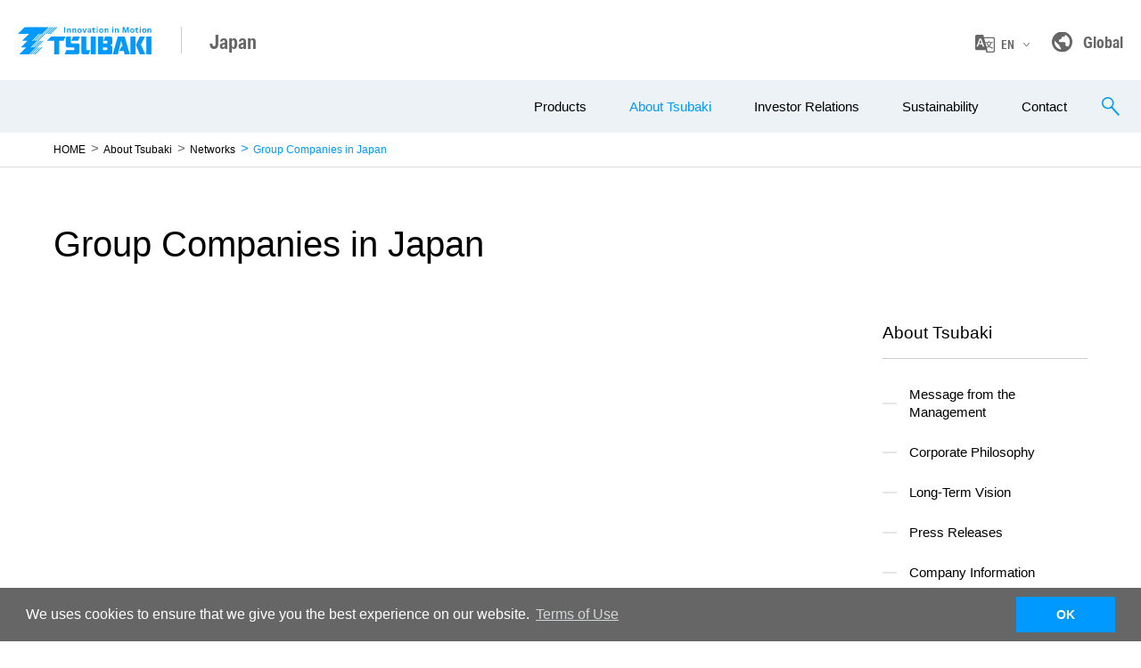

--- FILE ---
content_type: text/html; charset=utf-8
request_url: https://tsubakimoto.com/company/network/group/
body_size: 52003
content:
<!DOCTYPE html>
<html lang="en">
<head>

<meta http-equiv="Content-Type" content="text/html; charset=utf-8">
<!-- 
	This website is powered by TYPO3 - inspiring people to share!
	TYPO3 is a free open source Content Management Framework initially created by Kasper Skaarhoj and licensed under GNU/GPL.
	TYPO3 is copyright 1998-2025 of Kasper Skaarhoj. Extensions are copyright of their respective owners.
	Information and contribution at https://typo3.org/
-->

<base href="https://tsubakimoto.com/">


<meta name="generator" content="TYPO3 CMS" />
<meta name="viewport" content="width=device-width,initial-scale=1.0,minimum-scale=1.0" />
<meta name="twitter:card" content="summary" />
<meta name="description" content="This page includes information on the Tsubakimoto Chain company, including the company overview, corporate philosophy, timeline, and information on Tsubakimoto Chain locations and Tsubaki Group companies." />

<link rel="stylesheet" href="fileadmin/templates2020/en/css/style.css?1732691956" media="all">



<script src="fileadmin/templates2020/en/js/libs/jquery.js?1593655293" type="text/javascript"></script>
<script src="fileadmin/templates2020/en/js/libs/jquery.matchHeight-min.js?1593655294" type="text/javascript"></script>
<script src="fileadmin/templates2020/en/js/common.js?1612959078" type="text/javascript"></script>


<meta name="viewport" content="width=device-width,initial-scale=1.0,minimum-scale=1.0">
<meta http-equiv="X-UA-Compatible" content="IE=edge">
<meta name="format-detection" content="telephone=no">
<link rel="icon" type="image/x-icon" href="fileadmin/favicon/favicon.ico">
<link rel="apple-touch-icon" sizes="180x180" href="fileadmin/favicon/apple-touch-icon-180x180.png">  <title>&#032;Group Companies in Japan&#032;&#124;&#032;Tsubakimoto Chain&#032;&#124;&#032;About Tsubaki&#032;&#124;&#032;TSUBAKIMOTO CHAIN GROUP</title> <link rel="alternate" hreflang="ja" href="https://www.tsubakimoto.jp/company/news/"><link rel="alternate" hreflang="en" href="/company/news/"><link rel="alternate" hreflang="zh" href="http://tsubaki.cn/company/news/"><!-- Google Tag Manager -->
<script>(function(w,d,s,l,i){w[l]=w[l]||[];w[l].push({'gtm.start':
new Date().getTime(),event:'gtm.js'});var f=d.getElementsByTagName(s)[0],
j=d.createElement(s),dl=l!='dataLayer'?'&l='+l:'';j.async=true;j.src=
'//www.googletagmanager.com/gtm.js?id='+i+dl;f.parentNode.insertBefore(j,f);
})(window,document,'script','dataLayer','GTM-N4XW3W');</script>
<!-- End Google Tag Manager -->
<link rel="canonical" href="https://tsubakimoto.com/company/network/group/"/>
</head>
<body>
<!-- Google Tag Manager (noscript) -->
<noscript><iframe src="https://www.googletagmanager.com/ns.html?id=GTM-N4XW3W"
height="0" width="0" style="display:none;visibility:hidden"></iframe></noscript>
<!-- End Google Tag Manager (noscript) --><div class="l-wrapper">
<header id="c-header" class="c-header"><div class="c-header-upper"><div class="c-header-logo-wrap"><a href="/" class="c-header-logo"><img src="fileadmin/templates2020/images/common/logo.svg" alt="Innovation In Motion TSUBAKI"></a><p class="c-header-site ff-en">Japan</p></div><ul class="c-header-util"><li class="item-lang"><a href="javascript:void(0);" class="link-lang ff-en">EN</a><div class="box-header-lang"><ul class="list-lang"><li><a href="https://www.tsubakimoto.jp/">日本語</a></li><li><a href="/">English</a></li><li><a href="https://tsubaki.cn/">中文</a></li></ul></div></li><li><a href="https://www.tsubaki.com/" class="link-site ff-en">Global</a></li></ul></div><div class="c-header-lower">
<a id="c37328"></a>

	<nav id="c-nav-global" class="c-nav-global">
      <ul class="list-nav-global">
        <li>
          <a href="/products/" class="nav-main has-sub">Products</a>
          <div class="c-nav-global-sub">
            <div class="c-nav-global-sub-in">
              <span class="btn-close-menu js-btn-close-sub-menu"></span>
              <div class="box-lineup">
                <a href="/products/">
                  <figure class="box-image"><img src="/fileadmin/templates2020/en/images/common/product-lineup-image.jpg" alt="Tsubaki Product Lineup"></figure>
                </a>
                <a href="/products/" class="c-btn-blue-01 c-icon-blank"><span><img src="/fileadmin/templates2020/en/images/common/product-lineup-image-arrow.jpg"></span>Click here for all Tsubaki products</a>
              </div><!-- /box-lineup -->
              <div class="box-nav-category">
                <ul class="list-nav-category">
                  <li><a href="/power-transmission/" data-nav-category="nav-sub-category-01" class="link-category has-sub">Power Transmission Products</a></li>
                  <li><a href="/materials-handling/" data-nav-category="nav-sub-category-02" class="link-category has-sub">Materials Handling</a></li>
                  <li><a href="/mobility/" data-nav-category="nav-sub-category-03" class="link-category has-sub">Mobility</a></li>
                  <li><a href="/modules/" data-nav-category="nav-sub-category-04" class="link-category has-sub">Zip Chains / Lifters</a></li>
                  <li><a href="/products/#arc5" data-nav-category="nav-sub-category-05" class="link-category has-sub">New Business</a></li>
                </ul>
              </div><!-- /box-nav-category -->
              <div class="box-nav-sub">
                <div id="nav-sub-category-01" class="box-nav-sub-item">
                  <div class="box-title">
                    <a href="/power-transmission/" class="c-link-arrow-01 text-md">Power Transmission Products</a>
                  </div>
                  <div class="box-nav-sub-in">
                    <ul class="list-nav-sub">
                      <li><a href="/power-transmission/drive-chain/">Drive Chains</a></li>
                      <li><a href="/power-transmission/small-pitch-conveyor-chain/">Small Size Conveyor Chains</a></li>
                      <li><a href="/power-transmission/large-pitch-conveyor-chain/">Large Size Conveyor Chains</a></li>
                      <li><a href="https://tt-net.tsubakimoto.co.jp/tecs/pdct/ctc/pdct_ctc_1ctcmc_1w.asp?lang=en">Plastic modular chain</a></li>
                      <li><a href="https://tt-net.tsubakimoto.co.jp/tecs/pdct/ctc/pdct_ctc_2ctctc_1pl.asp?lang=en">Top chain</a></li>
                      <li><a href="https://tt-net.tsubakimoto.co.jp/tecs/pdct/ctc/pdct_ctc_3ctcpb_1l.asp?lang=en">Plastic block chain</a></li>
                      <li><a href="/power-transmission/sprocket/">Sprockets</a></li>
                      <li><a href="https://tt-net.tsubakimoto.co.jp/tecs/pdct/ccv/pdct_ccv_1cvplo.asp?lang=en">Hose and Cable Carrier Systems</a></li>
                      <li><a href="/power-transmission/timing-belt/">Timing Belts</a></li>
                      <li><a href="/power-transmission/timing-pulley/">Timing Pulleys</a></li>
                      <li><a href="/power-transmission/reducer/">Reducers</a></li>
                      <li><a href="/power-transmission/shaft-hub-locking/friction/power-lock/">Locking Devices</a></li>
                      <li><a href="/power-transmission/shaft-coupling/">Shaft Couplings</a></li>
                      <li><a href="/power-transmission/linear-actuator/">Linear Actuators</a></li>
                      <li><a href="/power-transmission/electrical-controllers/">Electrical Controllers</a></li>
                      <li><a href="/power-transmission/mechanical-protectors/">Mechanical Protectors</a></li>
                      <li><a href="/power-transmission/clutch/">Clutches</a></li>
                    </ul><!-- /list-nav-sub -->
                    <!--ul class="list-nav-sub mt-0">
                      <li><a href="/power-transmission/service/">Various Online Services for Motion Control</a></li>
                      <li><a href="/power-transmission/video-tem/">Power Transmission Products Movie Library</a></li>
                      <li><a href="/power-transmission/support-cv/">Tsubaki Cable Carrier Online Support</a></li>
                    </ul--><!-- /list-nav-sub -->
                    <ul class="list-nav-banner">
                      <li><a href="https://tt-net.tsubakimoto.co.jp/tecs/slsn/slsn_ALL.asp?lang=en"><img src="/fileadmin/templates2020/en/images/common/bnr_appli_2504.png" alt="Tsubaki’s Products in the Field: Case Studies of Tsubaki Products Being Used in Various Industries"></a></li>
                      <li><a href="https://tt-net.tsubakimoto.co.jp/tecs/top/index.asp" target="_blank"><img src="/fileadmin/templates2020/en/images/common/bnr_tt-net.png" alt="TT-net TSUBAKI TECHNICAL net"></a></li>
                    </ul>
                  </div><!-- /box-nav-sub-in -->
                </div><!-- /box-nav-sub-item -->

                <div id="nav-sub-category-02" class="box-nav-sub-item">
                  <div class="box-title">
                    <a href="/materials-handling/" class="c-link-arrow-01 text-md">Materials Handling</a>
                  </div>
                  <div class="box-nav-sub-in">
                    <ul class="list-nav-sub">
                      <li><a href="/materials-handling/distribution/">Materials Handling System for the Logistics Industry</a></li>
                      <!--li><a href="/materials-handling/wms/">Tsubaki WMS</a></li-->
                      <li><a href="/materials-handling/distribution/industry/">Sorting/conveyance system for the distribution industry</a></li>
                      <li><a href="/materials-handling/pharmaceutical-design/">Life Science Support Equipment</a></li>
                      <li><a href="/materials-handling/paper-manufacture/">Newspaper handling systems</a></li>
                      <li><a href="/materials-handling/storage/">Conveyance and storage systems</a></li>
                      <li><a href="/materials-handling/bulk-handling/">Bulk Handling Systems</a></li>
                      <li><a href="/materials-handling/scrap-coolant-handling/">Metalworking Chips Handling and Coolant Processing Systems</a></li>
                    </ul><!-- /list-nav-sub -->
                    <!--ul class="list-nav-banner">
                      <li><a href="/materials-handling/distribution/"><img src="/fileadmin/templates2020/en/images/common/bnr_distribution.png" alt="Examples of Use of Materials Handling"></a></li>
                      <li><a href="/materials-handling/distribution/m-labo/"><img src="/fileadmin/templates2020/en/images/common/bnr_mlabo.png" alt="M.LABO"></a></li>
                    </ul-->
                  </div><!-- /box-nav-sub-in -->
                </div><!-- /box-nav-sub-item -->

                <div id="nav-sub-category-03" class="box-nav-sub-item">
                  <div class="box-title">
                    <a href="/mobility/" class="c-link-arrow-01 text-md">Mobility</a>
                  </div>
                  <div class="box-nav-sub-in">
                    <ul class="list-nav-sub">
                      <li><a href="/mobility/">TSUBAKI MOBILITY</a></li>
                    </ul><!-- /list-nav-sub -->
                    <ul class="list-nav-banner">
                    </ul>
                  </div><!-- /box-nav-sub-in -->
                </div><!-- /box-nav-sub-item -->

                <div id="nav-sub-category-04" class="box-nav-sub-item">
                  <div class="box-title">
                    <a href="/modules/" class="c-link-arrow-01 text-md">Zip Chains / Lifters</a>
                  </div>
                  <div class="box-nav-sub-in">
                    <ul class="list-nav-sub">
                      <li><a href="/modules/lifter/">Zip Chains / Lifters</a></li>
                      <!--li><a href="/modules/module-pj/">Module Products</a></li-->
                    </ul><!-- /list-nav-sub -->
                    <ul class="list-nav-banner">
                      <li><a href="/pr/lp/zip-chain/"><img src="/fileadmin/templates2020/en/images/common/bnr_zip-chain.png" alt="Zip Chains"></a></li>
                      <li><a href="/power-transmission/application/"><img src="/fileadmin/templates2020/en/images/common/bnr_appli.png" alt="Tsubaki’s Products in the Field: Case Studies of Tsubaki Products Being Used in Various Industries"></a></li>
                      <li><a href="https://tt-net.tsubakimoto.co.jp/tecs/top/index.asp" target="_blank"><img src="/fileadmin/templates2020/en/images/common/bnr_tt-net.png" alt="TT-net TSUBAKI TECHNICAL net"></a></li>
                    </ul>
                  </div><!-- /box-nav-sub-in -->
                </div><!-- /box-nav-sub-item -->

                <div id="nav-sub-category-05" class="box-nav-sub-item">
                  <div class="box-title">
                    <a href="/products/#arc5" class="c-link-arrow-01 text-md">New Business</a>
                  </div>
                  <div class="box-nav-sub-in">
                    <ul class="list-nav-sub">
                      <!--li><a href="/other-products/scada-hmi/">Package Software for SCADA/HMI Development</a></li>
                      <li><a href="/other-products/mitaro-monitoring/">Operation-Monitoring Solutions</a></li>
                      <li><a href="/other-products/mitamon/">MitaMon<sup>&reg;</sup> IoT-Compatible Remote Monitoring Platform</a></li-->
                      <li><a href="/products/#arc5">eLINK V2X Bi-Directional EV Charging System</a></li>
                      <!--li><a href="/other-products/tire-chain/">Alloy Steel Tire Chains</a></li-->
                    </ul><!-- /list-nav-sub -->
                    <ul class="list-nav-banner">
                    </ul>
                  </div><!-- /box-nav-sub-in -->
                </div><!-- /box-nav-sub-item -->

              </div><!-- /box-nav-sub -->
            </div><!-- /c-nav-global-sub-in -->
          </div><!-- /c-nav-global-sub -->
        </li>
        <li>
          <a href="/company/" class="nav-main">About Tsubaki</a>
          <div class="c-nav-global-sub">
            <div class="c-nav-global-sub-in">
              <span class="btn-close-menu js-btn-close-sub-menu"></span>
              <div class="box-nav-sub">
                <div class="box-nav-sub-item">
                  <div class="box-title">
                    <a href="/company/" class="c-link-arrow-01 text-md">About Tsubaki</a>
                  </div>
                  <div class="box-nav-sub-in">
                    <ul class="list-nav-sub">
                      <li><a href="/company/message/">Message from the Management</a></li>
                      <li><a href="/company/tsubaki-spirit/">Tsubaki’s Corporate Philosophy</a></li>
                      <li><a href="/company/long-term-vision/">Long-Term Vision</a></li>
                      <li><a href="/company/profile/">Company Information</a></li>
                      <li><a href="/company/history/">Tsubaki’s Path to the Future</a></li>
                      <li><a href="/company/network/">Networks</a></li>
                      <li><a href="/company/tech/">Technical Information</a></li>
                      <li><a href="/company/news/press/">Press Releases</a></li>
                      <li><a href="/ir/library/annual/">Integrated Reports</a></li>
                      <li><a href="/company/what-is-tsubaki/">Tsubaki at a Glance</a></li>
                      <!--li><a href="/company/ad/">Tsubaki’s Corporate Advertisements</a></li-->
                    </ul><!-- /list-nav-sub -->
                    <ul class="list-nav-banner">
                      <li><a href="/ir/library/annual/"><img src="/fileadmin/templates2020/en/images/common/bnr_annual2019.png" alt="“Tsubaki Report 2019” Tsubaki Group Integrated Report"></a></li>
                      <li><a href="/sustainability/"><img src="/fileadmin/templates2020/en/images/common/bnr_sustainability.png" alt="Sustainable Development Goals"></a></li>
                      <li><a href="/company/what-is-tsubaki/"><img src="/fileadmin/templates2020/en/images/common/bnr_what-is-tsubaki.png" alt="Tsubaki at a Glance"></a></li>
                      <li><a href="/vr/" target="_blank"><img src="/fileadmin/templates2020/en/images/common/bnr_vr.png" alt="Tsubaki VR Showroom"></a></li>
                    </ul>
                  </div><!-- /box-nav-sub-in -->
                </div><!-- /box-nav-sub-item -->
              </div><!-- /box-nav-sub -->
            </div><!-- /c-nav-global-sub-in -->
          </div><!-- /c-nav-global-sub -->
        </li>
        <li>
          <a href="/ir/" class="nav-main">Investor Relations</a>
          <div class="c-nav-global-sub">
            <div class="c-nav-global-sub-in">
              <span class="btn-close-menu js-btn-close-sub-menu"></span>
              <div class="box-nav-sub">
                <div class="box-nav-sub-item">
                  <div class="box-title">
                    <a href="/ir/" class="c-link-arrow-01 text-md">Investor Relations</a>
                  </div>
                  <div class="box-nav-sub-in">
                    <ul class="list-nav-sub">
                      <li><a href="/ir/management/message/">Message to Shareholders &amp; Investors</a></li>
                      <li><a href="/ir/library/latest/">Latest IR Information</a></li>
                      <li><a href="/ir/management/">Management Policies</a></li>
                      <li><a href="/ir/highlights/">Consolidated Results Highlights</a></li>
                      <li><a href="/ir/library/">IR Library</a></li>
                      <li><a href="/ir/stock/">Stock Information</a></li>
                      <li><a href="/ir/investors/">Message to Individual Investors</a></li>
                      <li><a href="/ir/faq/">FAQ</a></li>
                      <!--li><a href="http://quote.nomura.co.jp/nomura/cgi-bin/parser.pl?TEMPLATE=nomura_tp_kabu_01&amp;QCODE=6371" target="_blank">Stock Price Information</a></li-->
                      <li><a href="/ir/calendar/">IR Calendar</a></li>
                    </ul><!-- /list-nav-sub -->
                    <ul class="list-nav-banner">
                      <li><a href="/ir/library/annual/"><img src="/fileadmin/templates2020/en/images/common/bnr_annual2019.png" alt="“Tsubaki Report 2019” Tsubaki Group Integrated Report"></a></li>
                      <li><a href="/sustainability/"><img src="/fileadmin/templates2020/en/images/common/bnr_sustainability.png" alt="Sustainable Development Goals"></a></li>
                      <li><a href="/company/what-is-tsubaki/"><img src="/fileadmin/templates2020/en/images/common/bnr_what-is-tsubaki.png" alt="Tsubaki at a Glance"></a></li>
                      <li><a href="/vr/" target="_blank"><img src="/fileadmin/templates2020/en/images/common/bnr_vr.png" alt="Tsubaki VR Showroom"></a></li>
                    </ul>
                  </div><!-- /box-nav-sub-in -->
                </div><!-- /box-nav-sub-item -->
              </div><!-- /box-nav-sub -->
            </div><!-- /c-nav-global-sub-in -->
          </div><!-- /c-nav-global-sub -->
        </li>
        <li>
          <a href="/sustainability/" class="nav-main">Sustainability</a>
          <div class="c-nav-global-sub">
            <div class="c-nav-global-sub-in">
              <span class="btn-close-menu js-btn-close-sub-menu"></span>
              <div class="box-nav-sub">
                <div class="box-nav-sub-item">
                  <div class="box-title">
                    <a href="/sustainability/" class="c-link-arrow-01 text-md">Sustainability</a>
                  </div>
                  <div class="box-nav-sub-in">
                    <ul class="list-nav-sub">
                      <li><a href="/sustainability/message/">Message to Stakeholders</a></li>
                      <li><a href="/sustainability/plan/">Tsubaki’s Sustainability Plan</a></li>
                      <li><a href="/sustainability/environment/">Environment (E)</a></li>
                      <li><a href="/sustainability/society/">Society (S)</a></li>
                      <li><a href="/sustainability/governance/">Governance (G)</a></li>
                      <li><a href="/sustainability/esg/">Major ESG Data</a></li>
                      <li><a href="/sustainability/eco-products/">Creation of Sustainable Products (CSV)</a></li>
                      <li><a href="/sustainability/stakeholders/">Communications with Stakeholders</a></li>
                    </ul><!-- /list-nav-sub -->
                    <ul class="list-nav-banner">
                      <li><a href="/ir/library/annual/"><img src="/fileadmin/templates2020/en/images/common/bnr_annual2019.png" alt="“Tsubaki Report 2019” Tsubaki Group Integrated Report"></a></li>
                      <li><a href="/company/what-is-tsubaki/"><img src="/fileadmin/templates2020/en/images/common/bnr_what-is-tsubaki.png" alt="Tsubaki at a Glance"></a></li>
                      <li><a href="/vr/" target="_blank"><img src="/fileadmin/templates2020/en/images/common/bnr_vr.png" alt="Tsubaki VR Showroom"></a></li>
                    </ul>
                  </div><!-- /box-nav-sub-in -->
                </div><!-- /box-nav-sub-item -->
              </div><!-- /box-nav-sub -->
            </div><!-- /c-nav-global-sub-in -->
          </div><!-- /c-nav-global-sub -->
        </li>
        <!--li>
          <a href="/recruit/" class="nav-main">Careers</a>
        </li-->
        <li>
          <a href="/support/" class="nav-main">Contact</a>
        </li>
      </ul><!-- /list-nav-global -->
      <div class="box-home-menu-sp">
        <a href="/" class="btn-home">Home</a>
        <a href="javascript:void(0);" class="btn-close js-btn-close-menu">Close</a>
      </div>
    </nav><!-- /c-nav-global -->
    <div class="c-header-btn-search"></div>
    <div class="c-header-btn-menu">
      <span></span>
      <span></span>
      <span></span>
      <span></span>
    </div>

    <div class="c-header-search">
      <div class="c-header-search-in">
        <span class="btn-close"></span>
        <div id="search" class="box-search">
          <input type="text" class="addsearch input-search" data-addsearch-field="true" autocomplete="off" placeholder="Enter keyword to search">
          <i class="icon-search"></i>
        </div>
      </div><!-- /c-header-search-in -->
    </div><!-- /c-header-search -->
</div></header>
<div class="c-breadcrumb"><ul><li><a class="home" href="https://tsubakimoto.com">HOME</a></li><li><a href="https://tsubakimoto.com/company/">About Tsubaki</a></li><li><a href="https://tsubakimoto.com/company/network/">Networks</a></li><li>Group Companies in Japan</li></ul></div><main class="l-contents">
	
	
	<div class="l-container"> <div class="c-sidenav"> <h2 class="title company">About Tsubaki</h2><ul class="list-menu"><li><a href="/company/message/" class="link-item ">Message from the Management</a></li> <li><a href="/company/tsubaki-spirit/" class="link-item ">Corporate Philosophy</a></li> <li><a href="/company/long-term-vision/" class="link-item ">Long-Term Vision</a></li> <li><a href="/company/press/" class="link-item">Press Releases</a></li> <li><a href="/company/profile/" class="link-item ">Company Information</a> </li> <li><a href="/company/history/" class="link-item ">Tsubaki’s Path to the Future</a> </li> <li><a href="/company/network/" class="link-item ">Networks</a> <ul class="list-sub-menu"> <li><a href="/company/network/japan/" class="link-sub-item ">Locations in Japan</a></li> <li><a href="/company/network/group/" class="link-sub-item  active ">Group Companies in Japan</a></li><li><a href="/company/network/global/" class="link-sub-item ">Overseas Group Companies</a></li> </ul> </li> <li><a href="/company/tech/" class="link-item ">Technical Information</a> </li> <li><a href="/company/what-is-tsubaki/" class="link-item ">Tsubaki at a Glance</a></li> <li><a href="/ir/library/annual/" class="link-item">Integrated Reports (Annual Reports)</a></li> </ul> </div><div class="main-contents">        
<script src="https://www.tsubaki.com/assets/js/tagconverter.js"></script>
<link rel="stylesheet" href="https://www.tsubaki.com/assets/css/app.css">
<section class="l-sec-cmn-00">
              <h1 class="c-ttl-heading-01 no-udl text-left">Group Companies in Japan</h1>
              <div class="c-img-cmn-center">
                <div class="map">
      <iframe marginheight="0" marginwidth="0" src="https://maps.google.co.jp/maps/ms?msa=0&msid=210386071931986988167.0004c0350ed601f909e30&hl=en&brcurrent=3,0x34674e0fd77f192f:0xf54275d47c665244,0&ie=UTF8&t=m&ll=38.479395,136.450195&spn=12.032398,23.730469&z=5&output=embed" scrolling="no" width="100%" frameborder="0" height="400"></iframe><br /><small>View <a href="https://maps.google.co.jp/maps/ms?msa=0&msid=210386071931986988167.0004c0350ed601f909e30&hl=en&brcurrent=3,0x34674e0fd77f192f:0xf54275d47c665244,0&ie=UTF8&t=m&ll=38.479395,136.450195&spn=12.032398,23.730469&z=5&source=embed" style="text-align:left">Tsubakimoto Chain Co. - Group Companies - Japan</a> in a larger map</small>
      </div>
              </div>

              <div class="box-cmn-layout-02">
                <div class="box-content">
                  <ul class="c-list-link-03 col-04">
                    <li>
                      <div class="d-flex p-text-grey-company">
                        <span class="width-px-30 mr-10 u-flex-none"><img decoding="async" src="/fileadmin/templates2020/en/images/company/network/global/icon_chain.svg" alt="Industrial Chains & Sprockets "></span> <span class="width-px-30 mr-10 u-flex-none"><img decoding="async" src="/fileadmin/templates2020/en/images/company/network/global/icon_motioncontrol.svg" alt="Motion Control"></span> <span>Power Transmission Products</span>
                      </div>
                    </li>
                    <li>
                      <div class="d-flex p-text-grey-company">
                        <span class="width-px-30 mr-10 u-flex-none"><img decoding="async" src="/fileadmin/templates2020/en/images/company/network/global/icon_automotive.svg" alt="Mobility"></span> <span>Mobility</span>
                      </div>
                    </li>
                    <li>
                      <div class="d-flex p-text-grey-company">
                        <span class="width-px-30 mr-10 u-flex-none"><img decoding="async" src="/fileadmin/templates2020/en/images/company/network/global/icon_materialshandling.svg" alt="Materials Handling"></span> <span>Materials Handling</span>
                      </div>
                    </li>
                    <li>
                      <div class="d-flex p-text-grey-company">
                        <span class="width-px-30 mr-10 u-flex-none"><img decoding="async" src="/fileadmin/templates2020/en/images/company/network/global/icon_agribusiness.svg" alt="Agribusiness"></span>
                        <span>Agribusiness</span>
                      </div>
                    </li>
                  </ul>
                </div>
              </div>
            </section>
            <section class="l-sec-cmn-00">
              <ul class="c-list-data-01">
                <li id="group01">
                                <!-- Tsubakimoto Custom Chain Co. -->
                                <div class="box-title font-pc-18"><a href="/tcc/" class="_l_url_en_83"><span class="_l_name_en_83"></span></a></div>
                  <div class="box-data">
                    <p class="c-text-cmn">
                                        <span class="_l_address_street_en_83"></span>, <span class="_l_address_locality_en_83"></span>, <span class="_l_address_region_en_83"></span> <span class="_l_postal_code_83"></span> <br />
                                        <span class="_l_country_83"></span><br />
                                        Phone: <span class=""><span class="_l_tel_83"></span></span>
                                        Fax: <span class="_l_fax_83"></span>
                    </p>
                    <!--a href="tcc/map/head/" class="c-link-arrow-01">Access Map</a-->

                    <div class="d-flex">
                      <span class="width-px-30 mr-10"><img decoding="async" src="/fileadmin/templates2020/en/images/company/network/global/icon_chain.svg" alt="Industrial Chains & Sprockets"></span>
                    </div>
                  </div>
                </li>
                <li id="group02">
                                <!-- Tsubakimoto Sprocket Co. -->
                                <div class="box-title font-pc-18"><a href="/tsp/" class="_l_url_en_84"><span class="_l_name_en_84"></span></a></div>
                  <div class="box-data">
                    <p class="c-text-cmn">
                                        <span class="_l_address_street_en_84"></span>, <span class="_l_address_locality_en_84"></span>, <span class="_l_address_region_en_84"></span> <span class="_l_postal_code_84"></span> <br />
                                        <span class="_l_country_84"></span><br />
                                        Phone: <span class=""><span class="_l_tel_84"></span></span>
                                        Fax: <span class="_l_fax_84"></span>
                    </p>
                    <!--a href="tsp/map/head/" class="c-link-arrow-01 mb-10">Access Map</a-->
                    <div class="d-flex">
                      <span class="width-px-30 mr-10"><img decoding="async" src="/fileadmin/templates2020/en/images/company/network/global/icon_chain.svg" alt="Industrial Chains & Sprockets"></span>
                    </div>
                  </div>
                </li>
                <li id="group03">
                                <!-- Tsubaki Yamakyu Chain Co. -->
                                <div class="box-title font-pc-18"><a href="" target="_blank" class="_l_url_85 c-icon-blank"><span class="_l_name_en_85"></span></a></div>
                  <div class="box-data">
                    <p class="c-text-cmn">
                                        <span class="_l_address_street_en_85"></span>, <span class="_l_address_locality_en_85"></span>, <span class="_l_address_region_en_85"></span> <span class="_l_postal_code_85"></span> <br />
                                        Japan<br />
                                        Phone: <span class=""><span class="_l_tel_85"></span></span>
                                        Fax: <span class="_l_fax_85"></span>
                    </p>
                    <div class="d-flex">
                      <span class="width-px-30 mr-10"><img decoding="async" src="/fileadmin/templates2020/en/images/company/network/global/icon_chain.svg" alt="Industrial Chains & Sprockets"></span>
                      <span class="width-px-30 mr-10 u-flex-none"><img decoding="async" src="/fileadmin/templates2020/en/images/company/network/global/icon_motioncontrol.svg" alt="Motion Control "></span>
                    </div>
                  </div>
                </li>
                <li id="group04">
                                <!-- Tsubakimoto Iron Casting Co. -->
                                <div class="box-title font-pc-18"><a href="/tic/" class="_l_url_en_86"><span class="_l_name_en_86"></span></a></div>
                  <div class="box-data">
                    <p class="c-text-cmn">
                                        <span class="_l_address_street_en_86"></span>, <span class="_l_address_locality_en_86"></span>, <span class="_l_address_region_en_86"></span> <span class="_l_postal_code_86"></span> <br /><span class="_l_country_86"></span><br />
                                        Phone: <span class=""><span class="_l_tel_86"></span></span> Fax: <span class="_l_fax_86"></span>
                    </p>
                    <!--a href="/tic/map/head/" class="c-link-arrow-01 mb-10">Access Map</a-->
                    <div class="d-flex">
                      <span class="width-px-30 mr-10"><img decoding="async" src="/fileadmin/templates2020/en/images/company/network/global/icon_automotive.svg" alt="Mobility"></span>
                    </div>
                  </div>
                </li>
                <li id="group05">
                                <!-- Shinko Machinery Co. -->
                                <div class="box-title font-pc-18"><a href="" target="_blank" class="_l_url_87 c-icon-blank"><span class="_l_name_en_87"></span></a></div>
                  <div class="box-data">
                    <p class="c-text-cmn">
                                        <span class="_l_address_street_en_87"></span>, <span class="_l_address_locality_en_87"></span>, <span class="_l_address_region_en_87"></span> <span class="_l_postal_code_87"></span> <br /><span class="_l_country_87"></span><br />
                                        Phone: <span class=""><span class="_l_tel_87"></span></span> Fax: <span class="_l_fax_87"></span>
                    </p>
                    <div class="d-flex">
                      <span class="width-px-30 mr-10"><img decoding="async" src="/fileadmin/templates2020/en/images/company/network/global/icon_chain.svg" alt="Industrial Chains & Sprockets"></span>
                    </div>
                  </div>
                </li>
                <li id="group06">
                                <!-- Tsubakimoto Bulk Systems Corp.  -->
                                <div class="box-title font-pc-18"><a href="/tbs/" class="_l_url_en_88"><span class="_l_name_en_88"></span></a></div>
                  <div class="box-data">
                    <p class="c-text-cmn">
                                       <span class="_l_address_street_en_88"></span>, <span class="_l_address_locality_en_88"></span>, <span class="_l_address_region_en_88"></span> <span class="_l_postal_code_88"></span> <br /><span class="_l_country_88"></span><br />
                                       Phone: <span class=""><span class="_l_tel_88"></span></span> Fax: <span class="_l_fax_88"></span>
                    </p>
                    <!--a href="/tbs/map/head/" class="c-link-arrow-01 mb-10">Access Map</a-->
                    <div class="d-flex">
                      <span class="width-px-30 mr-10"><img decoding="async" src="/fileadmin/templates2020/en/images/company/network/global/icon_materialshandling.svg" alt="Materials Handling"></span>
                    </div>
                  </div>
                </li>
                <li id="group07">
                                <!-- Tsubakimoto Mayfran Inc. -->
                                <div class="box-title font-pc-18"><a href="/tmf/" class="_l_url_en_89"><span class="_l_name_en_89"></span></a></div>
                  <div class="box-data">
                    <p class="c-text-cmn">
                                        <span class="_l_address_street_en_89"></span>, <span class="_l_address_locality_en_89"></span>, <span class="_l_address_region_en_89"></span> <span class="_l_postal_code_89"></span> <br /><span class="_l_country_89"></span><br />
                                        Phone: <span class=""><span class="_l_tel_89"></span></span> Fax: <span class="_l_fax_89"></span>
                    </p>
                    <!--a href="/tmf/map/head/" class="c-link-arrow-01 mb-10">Access Map</a-->
                    <div class="d-flex">
                      <span class="width-px-30 mr-10 u-flex-none"><img decoding="async" src="/fileadmin/templates2020/en/images/company/network/global/icon_materialshandling.svg" alt="Materials Handling"></span>
                    </div>
                  </div>
                </li>
                <li id="group08">
                                <!-- Tsubakimoto Machinery Co. -->
                                <div class="box-title font-pc-18"><a href="/tmc/" class="_l_url_en_90"><span class="_l_name_en_90"></span></a></div>
                  <div class="box-data">
                    <p class="c-text-cmn">
                                        <span class="_l_address_street_en_90"></span>, <span class="_l_address_locality_en_90"></span>, <span class="_l_address_region_en_90"></span> <br /><span class="_l_postal_code_90"></span> <br /><span class="_l_country_90"></span><br />
                                        Phone: <span class=""><span class="_l_tel_90"></span></span> Fax: <span class="_l_fax_90"></span>
                    </p>
                    <!--a href="/tmc/map/head/" class="c-link-arrow-01 mb-10">Access Map</a-->
                    <div class="d-flex">
                      <span class="width-px-30 mr-10 u-flex-none"><img decoding="async" src="/fileadmin/templates2020/en/images/company/network/global/icon_chain.svg" alt="Industrial Chains & Sprockets "></span>
                      <span class="width-px-30 mr-10 u-flex-none"><img decoding="async" src="/fileadmin/templates2020/en/images/company/network/global/icon_motioncontrol.svg" alt="Motion Control "></span>
					<span class="width-px-30 mr-10 u-flex-none"><img decoding="async" src="/fileadmin/templates2020/en/images/company/network/global/icon_materialshandling.svg" alt="Materials Handling"></span>
                    </div>
                  </div>
                </li>
                <li id="group10">
                                <!-- Nexa Ware Co. Ltd.  -->
                                <div class="box-title font-pc-18"><span class="_l_name_en_99"></span></a></div>
                  <div class="box-data">
                    <p class="c-text-cmn">
                                       <span class="_l_address_street_en_99"></span>, <span class="_l_address_locality_en_99"></span>, <span class="_l_address_region_en_99"></span> <span class="_l_postal_code_99"></span> <br /><span class="_l_country_99"></span><br />
                                       Phone: <span class=""><span class="_l_tel_99"></span></span> Fax: <span class="_l_fax_99"></span>
                    </p>
                    <!--a href="/tbs/map/head/" class="c-link-arrow-01 mb-10">Access Map</a-->
                    <div class="d-flex">
                      <span class="width-px-30 mr-10"><img decoding="async" src="/fileadmin/templates2020/en/images/company/network/global/icon_materialshandling.svg" alt="Materials Handling"></span>
                    </div>
                  </div>
                </li>
                <li id="group11">
                                <!-- Tsubaki VegyMove Co. -->
                                <div class="box-title font-pc-18"><a href="/tvm/">Tsubaki VegyMove Co.</a></div>
                  <div class="box-data">
                    <p class="c-text-cmn">
                                        54-13-1, Tada, Obama, Fukui 917-0026 <br />Japan<br />
						Phone: (0770)56-3311 Fax: (0770)56-3312
                    </p>
                    <div class="d-flex">
                      <span class="width-px-30 mr-10 u-flex-none"><img decoding="async" src="/fileadmin/templates2020/images/company/network/global/icon_agribusiness.svg" alt="Agribusiness"></span>
                    </div>
                  </div>
                </li>
				<li id="group12">
                                <!-- DAIDO KOGYO CO., LTD.  -->                                
								<div class="box-title font-pc-18"><a href="https://www.did-daido.co.jp/en/" target="_blank"><span class="_l_name_en_103"></span></a></div>
                  <div class="box-data">
                    <p class="c-text-cmn">
                                       <span class="_l_address_street_en_103"></span>, <span class="_l_address_locality_en_103"></span>, <span class="_l_address_region_en_103"></span> <span class="_l_postal_code_103"></span> <br /><span class="_l_country_103"></span><br />
                                       Phone: <span class=""><span class="_l_tel_103"></span></span> Fax: <span class="_l_fax_103"></span>
                    </p>
                    <!--a href="/tbs/map/head/" class="c-link-arrow-01 mb-10">Access Map</a-->
                    <div class="d-flex">
                      <span class="width-px-30 mr-10 u-flex-none"><img decoding="async" src="/fileadmin/templates2020/en/images/company/network/global/icon_chain.svg" alt="Industrial Chains & Sprockets "></span>
                      <span class="width-px-30 mr-10 u-flex-none"><img decoding="async" src="/fileadmin/templates2020/en/images/company/network/global/icon_motioncontrol.svg" alt="Motion Control "></span>
					  <span class="width-px-30 mr-10 u-flex-none"><img decoding="async" src="/fileadmin/templates2020/en/images/company/network/global/icon_automotive.svg" alt="Mobility"></span>
					<span class="width-px-30 mr-10 u-flex-none"><img decoding="async" src="/fileadmin/templates2020/en/images/company/network/global/icon_materialshandling.svg" alt="Materials Handling"></span>
                    </div>
                  </div>
                </li>
              </ul>
            </section>
            <section class="l-sec-cmn-00">
              <h2 class="c-ttl-heading-02 mb-10-pc mb-10-sp">Building Maintenance, Insurance Agency Services, etc.</h2>
              <ul class="c-list-data-01">
                <li id="group09">
                                <!-- Tsubaki Support Center Co. -->
                                <div class="box-title font-pc-18"><a href="/tsc/" class="_l_url_en_91"><span class="_l_name_en_91"></span></a></div>
                  <div class="box-data">
                    <p class="c-text-cmn">
                                        <span class="_l_address_street_en_91"></span>, <span class="_l_address_locality_en_91"></span>, <span class="_l_address_region_en_91"></span> <span class="_l_postal_code_91"></span> <br /><span class="_l_country_91"></span><br />
                                        Phone: <span class=""><span class="_l_tel_91"></span></span> Fax: <span class="_l_fax_91"></span>
                    </p>
                    <!--a href="/tsc/map/head/" class="c-link-arrow-01 mb-10">Access Map</a-->
                  </div>
                </li>
              </ul>
            </section>




	</div><!-- /l-container --></main><!-- /l-contents -->    <div class="c-product-box">
      <div class="box-in">
        <div class="details">
          <p class="title">Toward a Sustainable Society</p>
          <p class="text">The Tsubaki Group is engaged in the “art of moving” and aims to provide value that exceeds expectations<br class="no-sp-only">
            to become a company that continues to be needed by society.</p>
        </div>
      </div>
    </div><!-- /p-product-box -->

<a id="c37331"></a>
 
    <div class="p-wrap-banner-product">
  <div class="c-bnr-footer">
    <ul class="list">
      <li>
        <a href="/company/what-is-tsubaki/">
          <div class="wrap">
            <figure class="image"><img src="/fileadmin/templates2020/en/images/common/bnr_what-is-tsubaki.png" alt="Tsubaki at a Glance"></figure>
            <p class="text">Tsubaki at a Glance</p>
          </div>
        </a>
      </li>
      <li>
        <a href="https://tsubakimoto.com/100th/" target="_blank">
          <div class="wrap">
            <figure class="image"><img src="/fileadmin/templates2020/en/images/common/bnr_100th.png" alt="100th Anniversary Commemorative Site"></figure>
            <p class="text">100th Anniversary Commemorative Site</p>
          </div>
        </a>
      </li>
      <li>
        <a href="https://www.youtube.com/user/TsubakiChain" target="_blank">
          <div class="wrap">
            <figure class="image"><img src="/fileadmin/templates2020/en/images/common/bnr_youtube.png" alt="YouTube - Tsubakimoto Chain Official Channel"></figure>
            <p class="text">YouTube - Tsubakimoto Chain Co.</p>
          </div>
        </a>
      </li>
    </ul>
  </div><!-- /c-bnr-footer -->
</div><!-- /p-wrap-banner-product -->
</div><!-- /l-wrapper -->    
     
                    <a id="c37335"></a>

    <nav class="c-nav-footer">
  <div class="c-nav-footer-in">
    <ul id="c-nav-footer" class="list-nav-footer">
      <li>
        <p class="nav-main"><a href="/company/">Company Information</a></p>
        <div class="box-nav-sub">
          <ul class="list-nav-sub">
            <li class="link-top"><a href="/company/">Company Information Home</a></li>
            <li><a href="/company/message/">Message from the Management</a></li>
            <li><a href="/company/tsubaki-spirit/">Tsubaki’s Corporate Philosophy</a></li>
            <li><a href="/company/long-term-vision/">Long-Term Vision</a></li>
            <li><a href="/company/profile/">Profile</a></li>
            <li><a href="/company/history/">Tsubaki’s Path to the Future</a></li>
            <li><a href="/company/network/">Networks</a></li>
            <li><a href="/company/tech/">Technical Information</a></li>
            <li><a href="/company/news/press/">Press Releases</a></li>
            <li><a href="/ir/library/annual/">Integrated Reports</a></li>
            <li><a href="/company/what-is-tsubaki/">Tsubaki at a Glance</a></li>
            <!--li><a href="/company/ad/">Tsubaki’s Corporate Advertisements</a></li-->
          </ul>
        </div>
      </li>
      <li>
        <p class="nav-main"><a href="/ir/">Investor Relations</a></p>
        <div class="box-nav-sub">
          <ul class="list-nav-sub">
            <li class="link-top"><a href="/ir/">Investor Relations Home</a></li>
            <li><a href="/ir/management/message/">Message to Shareholders &amp; Investors</a></li>
            <li><a href="/ir/library/latest/">Latest IR Information</a></li>
            <li><a href="/ir/management/">Management Policies</a></li>
            <li><a href="/ir/highlights/">Consolidated Results Highlights</a></li>
            <li><a href="/ir/library/">IR Library</a></li>
            <li><a href="/ir/stock/">Stock Information</a></li>
            <li><a href="/ir/investors/">Message to Individual Investors</a></li>
            <li><a href="/ir/faq/">FAQ</a></li>
            <!--li><a href="http://quote.nomura.co.jp/nomura/cgi-bin/parser.pl?TEMPLATE=nomura_tp_kabu_01&amp;QCODE=6371" class="c-icon-blank" target="_blank">Stock Price Information</a></li-->
            <li><a href="/ir/calendar/">IR Calendar</a></li>
            <li><a href="/company/news/ir/">IR Information</a></li>
            <!--li><a href="https://rims.tr.mufg.jp/?y=true" class="c-icon-blank" target="_blank">Sign Up for IR E-Mail Newsletter</a></li-->
          </ul>
        </div>
      </li>
      <li>
        <p class="nav-main"><a href="/sustainability/">Sustainability</a></p>
        <div class="box-nav-sub">
          <ul class="list-nav-sub">
            <li class="link-top"><a href="/sustainability/">Sustainability Home</a></li>
            <li><a href="/sustainability/message/">Message to Our Stakeholders</a></li>
            <li><a href="/sustainability/plan/">Tsubaki’s Sustainability Plan</a></li>
            <li><a href="/sustainability/environment/">Environment (E)</a></li>
            <li><a href="/sustainability/society/">Society (S)</a></li>
            <li><a href="/sustainability/governance/">Governance (G)</a></li>
            <li><a href="/sustainability/eco-products/">Creation of Sustainable Products (CSV)</a></li>
            <li><a href="/sustainability/stakeholders/">Communications with Stakeholders</a></li>
            <li><a href="/ir/library/annual/">Integrated Reports</a></li>
            <li><a href="/sustainability/esg/">Major ESG Data</a></li>
          </ul>
        </div>
      </li>
      <li>
        <p class="nav-main"><a href="/products/">Products</a></p>
        <div class="box-nav-sub">
          <ul class="list-nav-sub">
            <li class="link-top"><a href="/products/">Products Home</a></li>
            <li><a href="/power-transmission/">Power Transmission Products</a></li>
            <li><a href="/materials-handling/">Materials Handling</a></li>
            <li><a href="/mobility/">Mobility</a></li>
            <li><a href="/modules/">Zip Chains / Lifters</a></li>
            <li><a href="/products/#arc5">New Business</a></li>
          </ul>
        </div>
      </li>
      <!--li>
        <p class="nav-main"><a href="/recruit/">Careers</a></p>
      </li-->
      <!--li>
        <p class="nav-main"><a href="/support/faq/drive.html">FAQ</a></p>
      </li-->
      <li>
        <p class="nav-main"><a href="/support/">Contact</a></p>
      </li>
    </ul><!-- /c-list-nav-footer -->
  </div><!-- /c-nav-footer-in -->
</nav><!-- /c-nav-footer -->



                
                    



                
                
                    



                

        



    

                
                    <a id="c37336"></a>
                
                
                    



                
                
                

    <footer class="c-footer">
  <p class="c-page-top"><a class="js-scroll" href="#"><img src="/fileadmin/templates2020/images/common/ico_pagetop.svg" alt=""></a></p>
  <div class="c-footer-in">
    <div class="c-footer-col">
      <div class="c-footer-logo-wrap">
        <a href="/" class="c-footer-logo"><img src="/fileadmin/templates2020/images/common/logo_footer.png" alt="Innovation in Motion TSUBAKI"></a>
      </div>
      <ul class="c-footer-util">
        <li><a href="/privacy-policy/">Privacy Policy</a></li>
        <li><a href="/terms-of-use/">Terms of Use</a></li>
        <!-- <li><a href="social-media-policy">ソーシャルメディアポリシー</a></li> -->
        <li><a href="/sitemap/">Sitemap</a></li>
      </ul>
    </div>
    <div class="c-footer-col">
      <ul class="c-footer-sns">
        <li><a href="https://www.youtube.com/user/TsubakiChain" class="is-opacity" target="_blank"><img src="/fileadmin/templates2020/en/images/common/ico_youtube_01.png" alt="YouTube"></a></li>
        <!--li><a href="https://tsubakimoto.com/news-whole.xml" class="is-opacity" target="_blank"><img src="/fileadmin/templates2020/en/images/common/ico_rss_01.png" alt="RSS"></a></li-->
      </ul><!-- /c-footer-sns -->
      <div class="c-footer-copyright">
        <p class="title">TSUBAKIMOTO CHAIN CO.</p>
        <p class="ff-en">Copyright <script>document.write(new Date().getFullYear());</script> TSUBAKIMOTO CHAIN CO. All Rights Reserved.<br>The Tsubaki logo is a trademark of the TSUBAKIMOTO CHAIN CO.<br>All other trademarks and registered trademarks are property of their respective owners.</p>
      </div>
    </div>
  </div><!-- /c-footer-in -->
</footer><!-- /c-footer -->


<!-- Cookie Consent -->
<link rel="stylesheet" type="text/css" href="https://cdn.jsdelivr.net/npm/cookieconsent@3/build/cookieconsent.min.css" />

<script src="https://cdn.jsdelivr.net/npm/cookieconsent@3/build/cookieconsent.min.js" data-cfasync="false"></script>
<script>
window.cookieconsent.initialise({
  "palette": {
    "popup": {
      "background": "#666666",
      "text": "#ffffff"
    },
    "button": {
      "background": "#0099ff",
      "text": "#ffffff"
    }
  },
  "content": {
    "message": "We uses cookies to ensure that we give you the best experience on our website.",
    "dismiss": "OK",
    "link": "Terms of Use",
    "href": "/terms-of-use/#cookies"
  }
});
</script>

<style>
.cc-color-override-1124294272 .cc-link, .cc-color-override-1124294272 .cc-link:active, .cc-color-override-1124294272 .cc-link:visited {
 color: #ecf2f5;
}
.cc-btn {
 padding: .4em 3em;
}
.cc-banner.cc-bottom {
 height: 60px;
}
</style>
<script type="text/javascript" src=https://addsearch.com/js/?key=d8675fa1b214c9b7c7e2d100cecf77e6&categories=0xtsubakimoto.com,0xtt-net.tsubakimoto.co.jp></script>




</body>
</html>

--- FILE ---
content_type: text/css
request_url: https://tsubakimoto.com/fileadmin/templates2020/en/css/style.css?1732691956
body_size: 708290
content:
@charset "UTF-8";
/* ==========================================================
  fonts
========================================================== */
@import url("https://use.typekit.net/wak1ltx.css");
/* ==========================================================
  html5 elements
========================================================== */
article, aside, figure, figcaption, footer, header, nav, section, main {
  display: block;
}

/* ==========================================================
  reseting
========================================================== */
html {
  height: 100%;
  font-size: 62.5%;
}

html.is-fixed {
  position: fixed;
  left: 0;
  width: 100%;
}

body {
  font-family: -apple-system,BlinkMacSystemFont,"Helvetica Neue",'Segoe UI',Arial,sans-serif;
  font-size: 1.5rem;
  color: #000;
  line-height: 1.55;
  -webkit-text-size-adjust: 100%;
  -moz-text-size-adjust: 100%;
  -ms-text-size-adjust: 100%;
  text-size-adjust: 100%;
  word-break: break-word;
}

@media all and (max-width: 768px) {
  body {
    font-size: 1.5rem;
  }
}

input, textarea, select, button {
  font-family: -apple-system,BlinkMacSystemFont,"Helvetica Neue",'Segoe UI',Arial,sans-serif;
  outline: none;
  -webkit-appearance: none;
  -moz-appearance: none;
  appearance: none;
}

body, div, pre, p, blockquote, dl, dt, dd, ul, ol, li, h1, h2, h3, h4, h5, h6, form, fieldset, th, td, button, figure, figcaption {
  margin: 0;
  padding: 0;
}

input, textarea {
  margin: 0;
  font-size: 100%;
}

textarea {
  resize: none;
}

input[type=number]::-webkit-inner-spin-button,
input[type=number]::-webkit-outer-spin-button {
  -webkit-appearance: none;
  appearance: none;
}

button {
  border: none;
  overflow: visible;
  background: none;
  vertical-align: top;
  font-size: 100%;
  color: inherit;
  cursor: pointer;
  -webkit-appearance: none;
  -moz-appearance: none;
  appearance: none;
}

label {
  cursor: pointer;
}

table {
  border-collapse: collapse;
  border-spacing: 0;
  font-size: 100%;
}

fieldset {
  border: 0;
}

img {
  border: 0;
  height: auto;
  vertical-align: top;
}

address, caption, code, em, th {
  font-style: normal;
  font-weight: 500;
}

ol, ul {
  list-style: none;
}

caption, th {
  text-align: left;
}

h1, h2, h3, h4, h5, h6, strong, em {
  font-size: 100%;
  font-weight: normal;
}

sup, sub {
  font-size: 63%;
}

sup {
  vertical-align: top;
}

sub {
  vertical-align: baseline;
}

* {
  -webkit-box-sizing: border-box;
  box-sizing: border-box;
}

/* Font size
---------------------------------------------------------- */
.font-pct-10 { font-size: 10% !important;}
.font-pct-20 { font-size: 20% !important;}
.font-pct-30 { font-size: 30% !important;}
.font-pct-40 { font-size: 40% !important;}
.font-pct-50 { font-size: 50% !important;}
.font-pct-60 { font-size: 60% !important;}
.font-pct-70 { font-size: 70% !important;}
.font-pct-80 { font-size: 80% !important;}
.font-pct-90 { font-size: 90% !important;}

/* ==========================================================
  base Link
========================================================== */
a {
  color: #000;
  text-decoration: none;
}

a:hover {
  text-decoration: underline;
}

/* ==========================================================
  Layout
========================================================== */
/* ==========================================================
  contents
==========================================================*/
/* img
---------------------------------------------------------- */
img {
  max-width: 100%;
}

/* l-container
---------------------------------------------------------- */
.l-container {
  display: -webkit-box;
  display: -webkit-flex;
  display: -ms-flexbox;
  display: flex;
}

@media all and (min-width: 769px) {
  .l-container {
    max-width: 1200px;
    padding: 0 20px;
    margin: 0 auto 60px;
  }
}

@media all and (max-width: 768px) {
  .l-container {
    width: 100%;
    padding: 0 15px;
    -webkit-flex-wrap: wrap;
    -ms-flex-wrap: wrap;
    flex-wrap: wrap;
  }
}

@media all and (min-width: 769px) {
  .l-container .c-sidenav {
    width: 230px;
    min-width: 230px;
    -webkit-box-ordinal-group: 3;
    -webkit-order: 2;
    -ms-flex-order: 2;
    order: 2;
  }
}

@media all and (max-width: 768px) {
  .l-container .c-sidenav {
    margin: 0 -15px;
    -webkit-box-ordinal-group: 3;
    -webkit-order: 2;
    -ms-flex-order: 2;
    order: 2;
    padding: 40px 40px;
    width: 150%;
    background-color: #ecf2f5;
  }
}

@media all and (min-width: 769px) {
  .l-container .main-contents {
    max-width: 860px;
    min-width: 680px;
    width: 100%;
    margin-right: 70px;
    -webkit-box-ordinal-group: 2;
    -webkit-order: 1;
    -ms-flex-order: 1;
    order: 1;
  }
}

@media all and (max-width: 1160px) {
  .l-container .main-contents {
    margin-right: 30px;
  }
}

@media all and (max-width: 768px) {
  .l-container .main-contents {
    min-width: inherit;
    margin-right: 0;
    margin-bottom: 40px;
    -webkit-box-ordinal-group: 2;
    -webkit-order: 1;
    -ms-flex-order: 1;
    order: 1;
    width: 100%;
  }
  .l-container .main-contents > .overflow {
    margin: 0 -15px;
  }
}

/* ==========================================================
  grid
========================================================== */
/* l-grid-row
---------------------------------------------------------- */
.l-grid-row {
  display: -webkit-box;
  display: -webkit-flex;
  display: -ms-flexbox;
  display: flex;
  -webkit-box-pack: start;
  -webkit-justify-content: flex-start;
  -ms-flex-pack: start;
  justify-content: flex-start;
  -webkit-flex-wrap: wrap;
  -ms-flex-wrap: wrap;
  flex-wrap: wrap;
  margin: -40px -20px 0;
}

@media all and (max-width: 768px) {
  .l-grid-row {
    margin: -20px -10px 0;
  }
}

.l-grid-row.justify-start {
  -webkit-box-pack: start;
  -webkit-justify-content: flex-start;
  -ms-flex-pack: start;
  justify-content: flex-start;
}

.l-grid-row.justify-center {
  -webkit-box-pack: center;
  -webkit-justify-content: center;
  -ms-flex-pack: center;
  justify-content: center;
}

.l-grid-row.justify-end {
  -webkit-box-pack: end;
  -webkit-justify-content: flex-end;
  -ms-flex-pack: end;
  justify-content: flex-end;
}

.l-grid-row.justify-between {
  -webkit-box-pack: justify;
  -webkit-justify-content: space-between;
  -ms-flex-pack: justify;
  justify-content: space-between;
}

.l-grid-row.justify-around {
  -webkit-justify-content: space-around;
  -ms-flex-pack: distribute;
  justify-content: space-around;
}

.l-grid-row.align-start {
  -webkit-box-align: start;
  -webkit-align-items: flex-start;
  -ms-flex-align: start;
  align-items: flex-start;
}

.l-grid-row.align-center {
  -webkit-box-align: center;
  -webkit-align-items: center;
  -ms-flex-align: center;
  align-items: center;
}

.l-grid-row.align-end {
  -webkit-box-align: end;
  -webkit-align-items: flex-end;
  -ms-flex-align: end;
  align-items: flex-end;
}

.l-grid-row > [class^="l-grid-col-"] {
  margin-top: 40px;
  padding: 0 20px;
}

@media all and (max-width: 768px) {
  .l-grid-row > [class^="l-grid-col-"] {
    margin-top: 20px;
    padding: 0 10px;
  }
}

@media all and (min-width: 769px) {
  .l-grid-row.grid-gutter-10-pc {
    margin-top: -20px !important;
    margin-left: -10px !important;
    margin-right: -10px !important;
  }
  .l-grid-row.grid-gutter-10-pc > [class^="l-grid-col-"] {
    margin-top: 20px !important;
    padding: 0 10px !important;
  }
  .l-grid-row.grid-gutter-15-pc {
    margin-top: -30px !important;
    margin-left: -15px !important;
    margin-right: -15px !important;
  }
  .l-grid-row.grid-gutter-15-pc > [class^="l-grid-col-"] {
    margin-top: 30px !important;
    padding: 0 15px !important;
  }
}

@media all and (max-width: 768px) {
  .l-grid-row.grid-gutter-10-sp {
    margin-top: -20px !important;
    margin-left: -10px !important;
    margin-right: -10px !important;
  }
  .l-grid-row.grid-gutter-10-sp > [class^="l-grid-col-"] {
    margin-top: 20px !important;
    padding: 0 10px !important;
  }
  .l-grid-row.grid-gutter-15-sp {
    margin-top: -30px !important;
    margin-left: -15px !important;
    margin-right: -15px !important;
  }
  .l-grid-row.grid-gutter-15-sp > [class^="l-grid-col-"] {
    margin-top: 30px !important;
    padding: 0 15px !important;
  }
}

/* l-grid-col
---------------------------------------------------------- */
.l-grid-col-12 {
  width: 100%;
}

.l-grid-col-11 {
  width: 91.66667%;
}

.l-grid-col-10 {
  width: 83.33333%;
}

.l-grid-col-9 {
  width: 75%;
}

.l-grid-col-8 {
  width: 66.66667%;
}

.l-grid-col-7 {
  width: 58.33333%;
}

.l-grid-col-6 {
  width: 50%;
}

.l-grid-col-5 {
  width: 41.66667%;
}

.l-grid-col-4 {
  width: 33.33333%;
}

.l-grid-col-3 {
  width: 25%;
}

.l-grid-col-2 {
  width: 16.66667%;
}

.l-grid-col-1 {
  width: 8.33333%;
}

@media all and (min-width: 769px) {
  .l-grid-col-12-pc {
    width: 100%;
  }
  .l-grid-col-11-pc {
    width: 91.66667%;
  }
  .l-grid-col-10-pc {
    width: 83.33333%;
  }
  .l-grid-col-9-pc {
    width: 75%;
  }
  .l-grid-col-8-pc {
    width: 66.66667%;
  }
  .l-grid-col-7-pc {
    width: 58.33333%;
  }
  .l-grid-col-6-pc {
    width: 50%;
  }
  .l-grid-col-5-pc {
    width: 41.66667%;
  }
  .l-grid-col-4-pc {
    width: 33.33333%;
  }
  .l-grid-col-3-pc {
    width: 25%;
  }
  .l-grid-col-2-pc {
    width: 16.66667%;
  }
  .l-grid-col-1-pc {
    width: 8.33333%;
  }
}

@media all and (max-width: 768px) {
  .l-grid-col-12-sp {
    width: 100%;
  }
  .l-grid-col-11-sp {
    width: 91.66667%;
  }
  .l-grid-col-10-sp {
    width: 83.33333%;
  }
  .l-grid-col-9-sp {
    width: 75%;
  }
  .l-grid-col-8-sp {
    width: 66.66667%;
  }
  .l-grid-col-7-sp {
    width: 58.33333%;
  }
  .l-grid-col-6-sp {
    width: 50%;
  }
  .l-grid-col-5-sp {
    width: 41.66667%;
  }
  .l-grid-col-4-sp {
    width: 33.33333%;
  }
  .l-grid-col-3-sp {
    width: 25%;
  }
  .l-grid-col-2-sp {
    width: 16.66667%;
  }
  .l-grid-col-1-sp {
    width: 8.33333%;
  }
}

/* ==========================================================
  section
========================================================== */
/* l-sec-cmn-00
---------------------------------------------------------- */
.l-sec-cmn-00 {
  width: 100%;
  margin: 0 auto 60px;
}

@media all and (max-width: 768px) {
  .l-sec-cmn-00 {
    margin-bottom: 40px;
  }
}

/* l-sec-cmn-01
---------------------------------------------------------- */
@media all and (min-width: 769px) {
  .l-sec-cmn-01 {
    max-width: 1200px;
    margin: 0 auto 60px;
    padding: 0 20px;
  }
}

@media all and (max-width: 768px) {
  .l-sec-cmn-01 {
    margin-bottom: 40px;
    padding: 0 15px;
  }
}

/* l-sec-cmn-02
---------------------------------------------------------- */
@media all and (min-width: 769px) {
  .l-sec-cmn-02 {
    max-width: 1480px;
    margin: 0 auto 60px;
    padding: 0 20px;
  }
}

@media all and (max-width: 768px) {
  .l-sec-cmn-02 {
    margin-bottom: 30px;
    padding: 0 15px;
  }
}

/* l-sec-cmn-03
---------------------------------------------------------- */
@media all and (min-width: 769px) {
  .l-sec-cmn-03 {
    max-width: 1000px;
    margin: 0 auto 60px;
    padding: 0 20px;
  }
}

@media all and (max-width: 768px) {
  .l-sec-cmn-03 {
    margin-bottom: 30px;
    padding: 0 15px;
  }
}

/* ==========================================================
  wrapper
========================================================== */
.l-wrapper {
  background-color: #fff;
}

@media all and (max-width: 768px) {
  .l-wrapper {
    padding-top: 100px;
  }
}

/* ==========================================================
  box
========================================================== */
/* c-box-img-cont-01
---------------------------------------------------------- */
.c-box-img-cont-01 {
  overflow: hidden;
  margin-bottom: 40px;
}

@media all and (max-width: 768px) {
  .c-box-img-cont-01 {
    display: -webkit-box;
    display: -webkit-flex;
    display: -ms-flexbox;
    display: flex;
    -webkit-flex-wrap: wrap;
    -ms-flex-wrap: wrap;
    flex-wrap: wrap;
    margin-bottom: 20px;
  }
}

.c-box-img-cont-01:last-child {
  margin-bottom: 0;
}

@media all and (min-width: 769px) {
  .c-box-img-cont-01 .box-image {
    display: table;
    float: left;
    max-width: 50%;
    margin-right: 40px;
    padding-top: 4px;
  }
  .c-box-img-cont-01 .box-image.right {
    float: right;
    margin-right: 0;
    margin-left: 40px;
  }
}

@media all and (max-width: 768px) {
  .c-box-img-cont-01 .box-image {
    -webkit-box-ordinal-group: 3;
    -webkit-order: 2;
    -ms-flex-order: 2;
    order: 2;
    width: 100%;
  }
  .c-box-img-cont-01 .box-image.-reverse {
    -webkit-box-ordinal-group: 2;
    -webkit-order: 1;
    -ms-flex-order: 1;
    order: 1;
    margin-bottom: 30px;
  }
}

.c-box-img-cont-01 .box-image img {
  display: block;
  max-width: 430px;
}

@media all and (max-width: 768px) {
  .c-box-img-cont-01 .box-image img {
    width: 100%;
    max-width: none;
  }
}

.caption, figcaption {
  font-feature-settings: 'palt';
  margin-top: 10px;
  font-size: 1.4rem;
  color: #666;
}

.c-box-img-cont-01 .box-image .caption {
  display: table-caption;
  caption-side: bottom;
  margin-top: 10px;
  font-size: 1.3rem;
  color: #666;
}

@media all and (max-width: 768px) {
  .c-box-img-cont-01 .box-image .caption {
    display: block;
    margin-top: 5px;
    font-size: 1.3rem;
  }
}

.c-box-img-cont-01 .box-content {
  overflow: hidden;
}

@media all and (max-width: 768px) {
  .c-box-img-cont-01 .box-content {
    -webkit-box-ordinal-group: 2;
    -webkit-order: 1;
    -ms-flex-order: 1;
    order: 1;
    margin-bottom: 10px;
  }
}

@media all and (min-width: 769px) {
  .c-box-img-cont-01.width-half .box-image {
    width: 50%;
  }
  .c-box-img-cont-01.width-half .box-image img {
    width: 100%;
  }
  .c-box-img-cont-01.img-right .box-image {
    float: right;
    margin-left: 40px;
    margin-right: 0;
  }
  .c-box-img-cont-01.text-around .box-image {
    margin-bottom: 15px;
  }
  .c-box-img-cont-01.text-around .box-content {
    overflow: visible;
  }
}

/* c-box-img-cont-02
---------------------------------------------------------- */
.c-box-img-cont-02 {
  overflow: hidden;
}

@media all and (max-width: 768px) {
  .c-box-img-cont-02 {
    display: -webkit-box;
    display: -webkit-flex;
    display: -ms-flexbox;
    display: flex;
  }
}

@media all and (min-width: 769px) {
  .c-box-img-cont-02 .box-image {
    display: table;
    float: left;
    max-width: 50%;
    margin-right: 25px;
  }
}

@media all and (max-width: 768px) {
  .c-box-img-cont-02 .box-image {
    -webkit-box-flex: 0;
    -webkit-flex: 0 0 auto;
    -ms-flex: 0 0 auto;
    flex: 0 0 auto;
    width: 120px;
    margin-right: 18px;
  }
}

.c-box-img-cont-02 .box-image img {
  display: block;
  width: 100%;
}

@media all and (max-width: 768px) {
  .c-box-img-cont-02 .box-image img {
    width: 100%;
    max-width: none;
  }
}

.c-box-img-cont-02 .box-image .caption {
  display: table-caption;
  caption-side: bottom;
  margin-top: 10px;
  font-size: 1.3rem;
  color: #666;
}

@media all and (max-width: 768px) {
  .c-box-img-cont-02 .box-image .caption {
    display: block;
    margin-top: 5px;
    font-size: 1.3rem;
  }
}

.c-box-img-cont-02 .box-content {
  overflow: hidden;
}

@media all and (max-width: 768px) {
  .c-box-img-cont-02 .box-content {
    -webkit-box-flex: 1;
    -webkit-flex: 1;
    -ms-flex: 1;
    flex: 1;
  }
}

/* c-box-img-cont-03
---------------------------------------------------------- */
.c-box-img-cont-03 {
  overflow: hidden;
  margin-bottom: 40px;
  display: -webkit-box;
  display: -webkit-flex;
  display: -ms-flexbox;
  display: flex;
  -webkit-box-pack: start;
  -webkit-justify-content: start;
  -ms-flex-pack: start;
  justify-content: start;
  -webkit-box-align: center;
  -webkit-align-items: center;
  -ms-flex-align: center;
  align-items: center;
}
.c-box-img-cont-03.flex-top {
  -webkit-align-items: flex-start;
  -ms-flex-align: flex-start;
  align-items: flex-start;
}

.c-box-img-cont-03:last-child {
  margin-bottom: 0;
}

.c-box-img-cont-03 .box-image {
  -webkit-box-flex: 0;
  -webkit-flex: 0 1 auto;
  -ms-flex: 0 1 auto;
  flex: 0 1 auto;
  margin-right: 20px;
  padding-top: 4px;
}

@media all and (max-width: 768px) {
  .c-box-img-cont-03 .box-image img {
    width: auto;
    max-width: 100%;
  }
}

.c-box-img-cont-03 .box-content {
  -webkit-box-flex: 0;
  -webkit-flex: 0 1 auto;
  -ms-flex: 0 1 auto;
  flex: 0 1 auto;
  overflow: hidden;
}

@media all and (max-width: 768px) {
  .c-box-img-cont-03 .box-content {
    width: auto;
  }
}

.c-box-img-cont-03 .c-text-cmn {
  margin-bottom: 0;
}

/* box-cmn-layout-01
---------------------------------------------------------- */
.box-cmn-layout-01 {
  margin-bottom: 40px;
  padding: 40px 35px 35px;
  background-color: #f2f2f2;
}

@media all and (max-width: 768px) {
  .box-cmn-layout-01 {
    margin-bottom: 20px;
    padding: 25px 20px 15px;
  }
}

.box-cmn-layout-01:last-child {
  margin-bottom: 0;
}

/* box-cmn-layout-02
---------------------------------------------------------- */
.box-cmn-layout-02 {
  margin-bottom: 40px;
  border: 1px solid #ccc;
}

@media all and (max-width: 768px) {
  .box-cmn-layout-02 {
    margin-bottom: 20px;
  }
}

.box-cmn-layout-02::after {
  margin-bottom: 0;
}

.box-cmn-layout-02 .box-title {
  padding: 28px 28px 18px;
  background-color: #f2f2f2;
  border-bottom: 1px solid #ccc;
}

@media all and (max-width: 768px) {
  .box-cmn-layout-02 .box-title {
    padding: 10px 20px;
  }
}

.box-cmn-layout-02 .box-content {
  padding: 25px 28px;
  word-wrap: break-word;
}

@media all and (max-width: 768px) {
  .box-cmn-layout-02 .box-content {
    padding: 15px 20px;
  }
}

/* box-cmn-layout-03
---------------------------------------------------------- */
.box-cmn-layout-03 {
  margin-bottom: 40px;
  padding: 28px 30px 28px;
  background-color: #f2f2f2;
}

@media all and (max-width: 768px) {
  .box-cmn-layout-03 {
    margin-bottom: 20px;
    padding: 28px 20px 28px;
  }
}

.box-cmn-layout-03:last-child {
  margin-bottom: 0;
}

/* box-cmn-scroll
---------------------------------------------------------- */
.box-cmn-scroll + .box-cmn-scroll {
  margin-top: 20px;
}

.box-cmn-scroll-in {
  overflow-x: auto;
}

@media all and (max-width: 768px) {
  .box-cmn-scroll-in {
    overflow-x: scroll;
  }
}

@media all and (min-width: 768px) and (max-width: 769px) {
  .box-cmn-scroll-in.no-scroll-tab {
    overflow-x: hidden;
  }
}

.box-cmn-scroll-in.no-scroll-tab table {
  width: 100%;
  max-width: 768px;
}

@media all and (min-width: 768px) and (max-width: 769px) {
  .box-cmn-scroll-in.no-scroll-tab table colgroup {
    display: none;
  }
}

/* .sticky-table-box
---------------------------------------------------------- */
@media all and (max-width: 768px) {
  .sticky-table-box {
    overflow-x: scroll;
    overflow-y: auto;
    max-height: 500px;
  }
}

/* p-product-box
---------------------------------------------------------- */
.c-product-box {
  margin-top: 150px;
  background: url(/fileadmin/templates2020/en/images/products/bg_product_box_pc.jpg) center center no-repeat;
  background-size: cover;
  background-attachment: fixed;
  padding: 100px 0;
}

@media all and (max-width: 768px) {
  .c-product-box {
    margin-top: 0;
    background: url(/fileadmin/templates2020/en/images/products/bg_product_box_sp.jpg) center center no-repeat;
    background-size: cover;
    padding: 20px 0;
    height: 270px;
  }
}

.c-product-box .box-in {
  max-width: 1180px;
  width: 100%;
  display: -webkit-box;
  display: -webkit-flex;
  display: -ms-flexbox;
  display: flex;
  margin: 0 auto;
}

@media all and (max-width: 768px) {
  .c-product-box .box-in {
    width: inherit;
    padding: 0 20px;
  }
}

.c-product-box .box-in .image {
  margin-left: 48px;
  width: 41.95%;
}

@media all and (max-width: 768px) {
  .c-product-box .box-in .image {
    width: 247px;
    margin: 0 auto;
  }
}

.c-product-box .box-in .image img {
  width: 100%;
}

@media all and (max-width: 768px) {
  .c-product-box .box-in .image img {
    width: 247px;
  }
}

.c-product-box .box-in .details {
  margin: 20px 0 0 6px;
}

@media all and (max-width: 768px) {
  .c-product-box .box-in .details {
    margin: 0;
  }
}

.c-product-box .box-in .details .title {
  margin-bottom: 20px;
  color: #fff;
  font-size: 4.0rem;
  line-height: 1.3;
}

@media all and (max-width: 768px) {
  .c-product-box .box-in .details .title {
    margin-bottom: 10px;
    font-size: 2.0rem;
  }
}

.c-product-box .box-in .details .text {
  color: #fff;
  font-size: 1.6rem;
  line-height: 1.6;
}

@media all and (max-width: 768px) {
  .c-product-box .box-in .details .text {
    font-size: 1.5rem;
  }
}

/* c-cmn-border
---------------------------------------------------------- */
.c-cmn-border {
  margin-bottom: 40px;
  border: 1px solid #ccc;
  padding: 30px;
}

.c-cmn-border .inner {
  width: 100%;
}

/* box-eco-product
---------------------------------------------------------- */
.box-eco-product .c-btn-arrow-01 {
  margin-left: 185px;
  position: relative;
  bottom: 25px;
}

@media all and (max-width: 768px) {
  .box-eco-product .c-btn-arrow-01 {
    position: static;
    margin-left: 0;
  }
  .box-eco-product .c-box-img-cont-01 .box-content {
    order: 2;
    margin-top: 20px;
  }
}

/* box-pdf
---------------------------------------------------------- */
.box-pdf {
  background-color: #ecf2f5;
  padding: 30px;
}

/* ==========================================================
  breadcrumb
========================================================== */
.c-breadcrumb {
  border-bottom: 1px solid #e0e0e0;
  background-color: #fff;
  margin-bottom: 58px;
  padding: 10px 0;
  position: relative;
  z-index: 1;
}

@media all and (max-width: 768px) {
  .c-breadcrumb {
    margin-bottom: 35px;
    padding: 8px 0;
  }
}

.c-breadcrumb > ul {
  display: -webkit-box;
  display: -webkit-flex;
  display: -ms-flexbox;
  display: flex;
  -webkit-flex-wrap: wrap;
  -ms-flex-wrap: wrap;
  flex-wrap: wrap;
  max-width: 1200px;
  margin: 0 auto;
  padding: 0 20px;
}

@media all and (max-width: 768px) {
  .c-breadcrumb > ul {
    padding: 0 15px;
  }
}

.c-breadcrumb > ul > li {
  position: relative;
  font-size: 1.2rem;
  padding-right: 20px;
  color: #0099ff;
}

.c-breadcrumb > ul > li:before {
  content: '>';
  position: absolute;
  top: -4px;
  right: 5px;
  font-size: 1.5rem;
  color: #666;
}

.c-breadcrumb > ul > li:nth-last-child(-n+2)::before {
  color: #0099ff;
}

.c-breadcrumb > ul > li:last-child {
  padding-right: 0;
}

.c-breadcrumb > ul > li:last-child:before {
  content: none;
}

/* ==========================================================
  button
========================================================== */
/* c-btn-blue-01
---------------------------------------------------------- */
.c-btn-blue-01 {
  position: relative;
  display: inline-block;
  margin-top: 10px;
  padding: 28px 20px;
  min-width: 210px;
  background-color: #0099ff;
  color: #fff;
  font-size: 1.5rem;
  text-align: left;
  line-height: 1.4;
  -webkit-transition: background-color 0.2s ease-out;
  -o-transition: background-color 0.2s ease-out;
  transition: background-color 0.2s ease-out;
}

@media all and (max-width: 768px) {
  .c-btn-blue-01 {
    display: block;
    padding-left: 25px;
    padding-right: 45px;
  }
}

.c-btn-blue-01::before {
  position: absolute;
  top: 50%;
  left: 20px;
  width: 18px;
  height: 18px;
  background: url(/fileadmin/templates2020/en/images/common/ico_arrow_white_right_01.svg) no-repeat;
  background-size: 18px;
  -webkit-transform: translateY(-50%);
  -ms-transform: translateY(-50%);
  transform: translateY(-50%);
  content: '';
}

@media all and (max-width: 768px) {
  .c-btn-blue-01::before {
    left: auto;
    right: 20px;
  }
}

.c-btn-blue-01 .text {
  position: relative;
  display: inline-block;
}

@media all and (min-width: 769px) {
  .c-btn-blue-01 .text {
    padding-left: 30px;
  }
}

.c-btn-blue-01.c-icon-blank .text {
  padding-right: 25px;
}

@media all and (max-width: 768px) {
  .c-btn-blue-01.c-icon-blank .text {
    padding-right: 20px;
  }
}

.c-btn-blue-01.c-icon-blank .text::after {
  position: absolute;
  top: 50%;
  right: 0;
  width: 13px;
  height: 13px;
  background: url(/fileadmin/templates2020/en/images/common/ico_blank_white_01.png) no-repeat;
  background-size: 13px;
  -webkit-transform: translateY(-50%);
  -ms-transform: translateY(-50%);
  transform: translateY(-50%);
  content: '';
}

.c-btn-blue-01:hover {
  background-color: #1a6ba1;
}

@media all and (min-width: 769px) {
  .c-btn-blue-01:hover .text {
    text-decoration: none;
  }
}

/* c-btn-blue-02
---------------------------------------------------------- */
.c-btn-blue-02 {
  display: -webkit-box!important;
  display: -webkit-flex!important;
  display: -ms-flexbox!important;
  display: flex!important;
  background-color: #ecf2f5;
  font-size: 1.5rem;
  color: #1a6ba1;
  -webkit-transition: background-color 0.2s ease-out;
  -o-transition: background-color 0.2s ease-out;
  transition: background-color 0.2s ease-out;
}

@media all and (max-width: 768px) {
  .c-btn-blue-02 {
    font-size: 1.5rem;
  }
}

.c-btn-blue-02 > .btn-blue-in {
  display: -webkit-box;
  display: -webkit-flex;
  display: -ms-flexbox;
  display: flex;
  -webkit-box-align: center;
  -webkit-align-items: center;
  -ms-flex-align: center;
  align-items: center;
  -webkit-box-flex: 1;
  -webkit-flex: 1;
  -ms-flex: 1;
  flex: 1;
  min-height: 80px;
  padding: 15px 20px;
}

@media all and (max-width: 768px) {
  .c-btn-blue-02 > .btn-blue-in {
    min-height: 60px;
    padding: 10px 15px;
  }
}

.c-btn-blue-02 .icon {
  position: relative;
  display: inline-block;
  padding-left: 30px;
}

.c-btn-blue-02 .icon::before {
  position: absolute;
  top: 50%;
  left: 0;
  width: 18px;
  height: 18px;
  background: url(/fileadmin/templates2020/en/images/common/ico_arrow_blue_right_01.svg) no-repeat;
  background-size: 18px;
  -webkit-transform: translateY(-50%);
  -ms-transform: translateY(-50%);
  transform: translateY(-50%);
  content: '';
}

.c-btn-blue-02.c-icon-blank:after {
  display: none!important;
}
.c-btn-blue-02.c-icon-blank .btn-blue-in .icon {
  padding-right: 25px;
}

.c-btn-blue-02.c-icon-blank .btn-blue-in .icon::after {
  position: absolute;
  top: 50%;
  right: 0;
  width: 13px;
  height: 13px;
  background: url(/fileadmin/templates2020/en/images/common/ico_blank_blue_01.png) no-repeat;
  background-size: 13px;
  -webkit-transform: translateY(-50%);
  -ms-transform: translateY(-50%);
  transform: translateY(-50%);
  content: '';
}

.c-btn-blue-02:hover {
  text-decoration: none;
  background-color: #d5ecfb;
}

/* c-btn-blue-03
---------------------------------------------------------- */
.c-btn-blue-03 {
  display: -webkit-box;
  display: -webkit-flex;
  display: -ms-flexbox;
  display: flex;
  -webkit-box-align: center;
  -webkit-align-items: center;
  -ms-flex-align: center;
  align-items: center;
  padding: 22px 20px;
  background-color: #0099ff;
  color: #fff;
  font-size: 1.7rem;
  text-align: left;
  line-height: 1.4;
  -webkit-transition: background-color 0.2s ease-out;
  -o-transition: background-color 0.2s ease-out;
  transition: background-color 0.2s ease-out;
}

.c-btn-blue-03:hover {
  text-decoration: none;
  background-color: #1a6ba1;
}

@media all and (max-width: 768px) {
  .c-btn-blue-03 {
    padding: 19px 20px;
    font-size: 1.5rem;
  }
}

.c-btn-blue-03 .icon {
  position: relative;
  display: block;
  width: 100%;
  padding-right: 30px;
}

@media all and (max-width: 768px) {
  .c-btn-blue-03 .icon {
    padding-right: 25px;
  }
}

.c-btn-blue-03 .icon::before {
  position: absolute;
  top: 50%;
  right: 4px;
  width: 24px;
  height: 24px;
  background: url(/fileadmin/templates2020/en/images/common/ico_arrow_white_right_01.svg) no-repeat;
  background-size: 24px;
  -webkit-transform: translateY(-50%);
  -ms-transform: translateY(-50%);
  transform: translateY(-50%);
  content: '';
}

@media all and (max-width: 768px) {
  .c-btn-blue-03 .icon::before {
    right: 0;
    width: 18px;
    height: 18px;
    background-size: 18px;
  }
}

.c-btn-blue-03 .icon.c-icon-blank:after {
  position: relative;
  display: inline-block;
  top: -3px;
  width: 13px;
  height: 13px;
  margin-left: 5px;
  background: url(/fileadmin/templates2020/en/images/common/ico_blank_white_01.png) no-repeat;
  background-size: 13px;
  content: '';
}

/* c-btn-anchor-01
---------------------------------------------------------- */
.c-btn-anchor-01 {
  position: relative;
  display: -webkit-box;
  display: -webkit-flex;
  display: -ms-flexbox;
  display: flex;
  background-color: #fff;
  border: 1px solid #ccc;
  font-size: 1.7rem;
  color: #1a6ba1;
  line-height: 1.4;
  text-align: center;
  -webkit-transition: background-color 0.2s ease-out;
  -o-transition: background-color 0.2s ease-out;
  transition: background-color 0.2s ease-out;
}

@media all and (max-width: 768px) {
  .c-btn-anchor-01 {
    font-size: 1.5rem;
    text-align: left;
  }
}

.c-btn-anchor-01::before {
  position: absolute;
  top: 50%;
  left: 18px;
  width: 14px;
  height: 8px;
  background: url(/fileadmin/templates2020/en/images/common/ico_arrow_blue_down_01.svg) no-repeat;
  background-size: 14px 8px;
  -webkit-transform: translateY(-50%);
  -ms-transform: translateY(-50%);
  transform: translateY(-50%);
  content: '';
}

@media all and (max-width: 768px) {
  .c-btn-anchor-01::before {
    left: 12px;
  }
}

.c-btn-anchor-01 > .btn-anchor-in {
  display: -webkit-box;
  display: -webkit-flex;
  display: -ms-flexbox;
  display: flex;
  -webkit-box-flex: 1;
  -webkit-flex: 1;
  -ms-flex: 1;
  flex: 1;
  -webkit-box-align: center;
  -webkit-align-items: center;
  -ms-flex-align: center;
  align-items: center;
  -webkit-box-pack: center;
  -webkit-justify-content: center;
  -ms-flex-pack: center;
  justify-content: center;
  min-height: 80px;
  padding: 10px 15px 10px 40px;
}

@media all and (max-width: 768px) {
  .c-btn-anchor-01 > .btn-anchor-in {
    min-height: 60px;
    padding-left: 40px;
    -webkit-box-pack: start;
    -webkit-justify-content: flex-start;
    -ms-flex-pack: start;
    justify-content: flex-start;
  }
}

.c-btn-anchor-01:hover {
  text-decoration: underline;
  background-color: #d5ecfb;
  border-color: #8eaec2;
}

/* c-btn-arrow-01
---------------------------------------------------------- */
.c-btn-arrow-01 {
  display: -webkit-inline-box;
  display: -webkit-inline-flex;
  display: -ms-inline-flexbox;
  display: inline-flex;
  font-size: 1.7rem;
  text-decoration: underline;
}

@media all and (max-width: 768px) {
  .c-btn-arrow-01 {
    display: -webkit-box;
    display: -webkit-flex;
    display: -ms-flexbox;
    display: flex;
    background-color: #ecf2f5;
  }
}

.c-btn-arrow-01:hover {
  text-decoration: none;
}

.c-btn-arrow-01 .btn-arrow-in {
  display: -webkit-box;
  display: -webkit-flex;
  display: -ms-flexbox;
  display: flex;
  -webkit-box-align: center;
  -webkit-align-items: center;
  -ms-flex-align: center;
  align-items: center;
  -webkit-box-flex: 1;
  -webkit-flex: 1;
  -ms-flex: 1;
  flex: 1;
}

@media all and (max-width: 768px) {
  .c-btn-arrow-01 .btn-arrow-in {
    min-height: 60px;

    padding: 10px 15px;
  }
}

.c-btn-arrow-01 .icon {
  position: relative;
  display: inline-block;
  padding-left: 30px;
}

.c-btn-arrow-01 .icon:before {
  position: absolute;
  top: 50%;
  left: 0;
  width: 18px;
  height: 18px;
  background: url(/fileadmin/templates2020/en/images/common/ico_arrow_blue_right_01.svg) no-repeat;
  background-size: 18px;
  -webkit-transform: translateY(-50%);
  -ms-transform: translateY(-50%);
  transform: translateY(-50%);
  content: '';
}

/* ==========================================================
  card
========================================================== */
/* c-card-cmn-01
---------------------------------------------------------- */
.c-card-cmn-01 .card-image {
  overflow: hidden;
  margin-bottom: 15px;
}

.c-card-cmn-01 .card-image:last-child {
  margin-bottom: 0;
}

.c-card-cmn-01 .card-image > img {
  display: block;
  width: 100%;
  -webkit-transition: -webkit-transform 0.3s ease-out;
  transition: -webkit-transform 0.3s ease-out;
  -o-transition: transform 0.3s ease-out;
  transition: transform 0.3s ease-out;
  transition: transform 0.3s ease-out, -webkit-transform 0.3s ease-out;
}

@media all and (max-width: 768px) {
  .c-card-cmn-01 .card-image > img {
    max-width: 220px;
    margin: 0 auto;
  }
}

.c-card-cmn-01 .card-image.center img {
  margin: 0 auto;
}

.c-card-cmn-01 .card-image .caption {
  margin-top: 15px;
  font-size: 1.3rem;
  color: #666;
}

@media all and (max-width: 768px) {
  .c-card-cmn-01 .card-image .caption {
    font-size: 1.3rem;
  }
}

.c-card-cmn-01 .text-link {
  margin-bottom: 6px;
  font-size: 1.9rem;
}

@media all and (max-width: 768px) {
  .c-card-cmn-01 .text-link {
    font-size: 1.8rem;
  }
}

.c-card-cmn-01 .text-link::before {
  top: 6px;
}

@media all and (max-width: 768px) {
  .c-card-cmn-01 .text-link::before {
    top: 5px;
  }
}

@media all and (min-width: 769px) {
  .c-card-cmn-01 .card-link:hover .text-link {
    text-decoration: underline;
  }
  .c-card-cmn-01 .card-link:hover img {
    -webkit-transform: scale(1.1);
    -ms-transform: scale(1.1);
    transform: scale(1.1);
  }
}

.c-card-cmn-01 .card-info-in {
  padding-left: 26px;
}

.c-card-cmn-01 .text-01 {
  margin-bottom: 10px;
  font-size: 1.3rem;
  color: #666;
}

.c-card-cmn-01 .text-01:last-child {
  margin-bottom: 0;
}

@media all and (max-width: 768px) {
  .c-card-cmn-01 .text-01 {
    font-size: 1.5rem;
    color: #000;
  }
}

/* c-card-cmn-02
---------------------------------------------------------- */
.c-card-cmn-02 {
  border: 1px solid #ccc;
}

.c-card-cmn-02 .card-image {
  overflow: hidden;
}

.c-card-cmn-02 .card-image > img {
  display: block;
  width: 100%;
  -webkit-transition: -webkit-transform 0.3s ease-out;
  transition: -webkit-transform 0.3s ease-out;
  -o-transition: transform 0.3s ease-out;
  transition: transform 0.3s ease-out;
  transition: transform 0.3s ease-out, -webkit-transform 0.3s ease-out;
}

.c-card-cmn-02 .text-link {
  padding: 30px 35px 0;
}

@media all and (max-width: 768px) {
  .c-card-cmn-02 .text-link {
    padding: 20px 20px 0;
  }
}

.c-card-cmn-02 .text-link::after {
  position: relative;
  top: -2px;
  display: inline-block;
  width: 8px;
  height: 12px;
  margin-left: 5px;
  background: url(/fileadmin/templates2020/en/images/common/ico_arrow_blue_right_02.svg) no-repeat;
  background-size: 8px 12px;
  content: '';
}

@media all and (max-width: 768px) {
  .c-card-cmn-02 .text-link::after {
    top: 1px;
    width: 10px;
    height: 14px;
    background-size: 10px 14px;
  }
}

.c-card-cmn-02 .text-link .text-link-in {
  font-size: 2.4rem;
  color: #1a6ba1;
  line-height: 1.3;
}

@media all and (max-width: 768px) {
  .c-card-cmn-02 .text-link .text-link-in {
    position: relative;
    font-size: 1.8rem;
  }
}

.c-card-cmn-02 .text-link-in.small {
  font-size: 2.0rem;
  color: #1a6ba1;
  line-height: 1.3;
}

.c-card-cmn-02 .text-link-in::after {
  top: -1px;
}

.c-card-cmn-02 .card-link {
  text-decoration: none;
}

@media all and (min-width: 769px) {
  .c-card-cmn-02 .card-link:hover .text-link-in {
    text-decoration: underline;
  }
  .c-card-cmn-02 .card-link:hover img {
    -webkit-transform: scale(1.1);
    -ms-transform: scale(1.1);
    transform: scale(1.1);
  }
  .c-card-cmn-02 .card-link:hover .text-link-02 {
    background-color: #d5ecfb;
  }
  .c-card-cmn-02 .card-link:hover .text-link-02 .c-link-arrow-01 {
    text-decoration: underline;
  }
}

.c-card-cmn-02 .card-link.c-icon-blank .text-link-01 .text-link-in::after {
  position: relative;
  top: -2px;
  display: inline-block;
  width: 13px;
  height: 13px;
  margin-left: 5px;
  background: url(/fileadmin/templates2020/en/images/common/ico_blank_blue_01.png) no-repeat;
  background-size: 13px;
  content: '';
}

@media all and (max-width: 768px) {
  .c-card-cmn-02 .card-link.c-icon-blank .text-link-01 .text-link-in::after {
    top: 0;
  }
}

.c-card-cmn-02 .card-info {
  padding: 30px 35px 25px;
  background-color: #fff;
}

@media all and (max-width: 768px) {
  .c-card-cmn-02 .card-info {
    padding: 20px;
  }
}

.c-card-cmn-02 .card-info > .title {
  margin-bottom: 12px;
  font-size: 2.4rem;
  line-height: 1.3;
}

@media all and (max-width: 768px) {
  .c-card-cmn-02 .card-info > .title {
    margin-bottom: 10px;
    font-size: 1.8rem;
  }
}

.c-card-cmn-02 .card-info .list-link > li {
  margin-bottom: 6px;
}

@media all and (max-width: 768px) {
  .c-card-cmn-02 .card-info .list-link > li {
    position: relative;
    padding-left: 15px;
  }
  .c-card-cmn-02 .card-info .list-link > li::before {
    position: absolute;
    top: 4px;
    left: 0;
    width: 8px;
    height: 12px;
    background: url(/fileadmin/templates2020/en/images/common/ico_arrow_blue_right_02.svg) no-repeat;
    background-size: 8px 12px;
    content: '';
  }
}

.c-card-cmn-02 .card-info .list-link a {
  color: #1a6ba1;
  font-size: 1.6rem;
  line-height: 1.3;
}

@media all and (max-width: 768px) {
  .c-card-cmn-02 .card-info .list-link a {
    font-size: 1.5rem;
  }
}

.c-card-cmn-02 .card-info .list-link a::after {
  position: relative;
  display: inline-block;
  width: 8px;
  height: 12px;
  margin-left: 5px;
  background: url(/fileadmin/templates2020/en/images/common/ico_arrow_blue_right_02.svg) no-repeat;
  background-size: 8px 12px;
  content: '';
}

@media all and (max-width: 768px) {
  .c-card-cmn-02 .card-info .list-link a::after {
    display: none;
  }
}

.c-card-cmn-02 .card-info .list-link a.c-icon-blank .text::after {
  position: relative;
  display: inline-block;
  width: 13px;
  height: 13px;
  margin-left: 5px;
  margin-right: 5px;
  background: url(/fileadmin/templates2020/en/images/common/ico_blank_blue_01.png) no-repeat;
  background-size: 13px;
  content: '';
}

.c-card-cmn-02 .card-link + .card-info {
  padding-top: 12px;
}

@media all and (max-width: 768px) {
  .c-card-cmn-02 .card-link + .card-info {
    padding-top: 10px;
  }
}

/* c-card-cmn-03
---------------------------------------------------------- */
.c-card-cmn-03 {
  border: 1px solid #ccc;
  -webkit-transition: background-color 0.2s ease-out;
  -o-transition: background-color 0.2s ease-out;
  transition: background-color 0.2s ease-out;
}

a.c-card-cmn-03 {
  display: block;
  text-decoration: none;
}

@media all and (min-width: 769px) {
  a.c-card-cmn-03:hover {
    border-color: #8eaec2;
    background-color: #d5ecfb;
  }
  a.c-card-cmn-03:hover .c-link-arrow-01, a.c-card-cmn-03:hover .c-link-arrow-02 {
    text-decoration: underline;
  }
  a.c-card-cmn-03:hover img {
    -webkit-transform: scale(1.1);
    -ms-transform: scale(1.1);
    transform: scale(1.1);
  }
}

.c-card-cmn-03 .card-image {
  overflow: hidden;
}

.c-card-cmn-03 .card-image > img {
  display: block;
  width: 100%;
  -webkit-transition: -webkit-transform 0.3s ease-out;
  transition: -webkit-transform 0.3s ease-out;
  -o-transition: transform 0.3s ease-out;
  transition: transform 0.3s ease-out;
  transition: transform 0.3s ease-out, -webkit-transform 0.3s ease-out;
}

.c-card-cmn-03 .card-info {
  padding: 33px 28px 23px;
}
.c-card-cmn-03 .card-info.small {
  padding: 20px 20px 20px;
}

@media all and (max-width: 768px) {
  .c-card-cmn-03 .card-info {
    padding: 34px 18px 28px;
  }
}

.c-card-cmn-03 .card-info > p:last-child {
  margin-bottom: 0;
}

.c-card-cmn-03 .card-info .text-link {
  margin-bottom: 25px;
}

@media all and (max-width: 768px) {
  .c-card-cmn-03 .card-info .c-link-arrow-01.text-lg::before, .c-link-arrow-02.text-lg::before {
    top: 6px;
  }
}

.c-card-cmn-03 .list-link {
  font-size: 1.5rem;
}

.c-card-cmn-03 .list-link > li {
  padding-left: 20px;
}

@media all and (max-width: 768px) {
  .c-card-cmn-03 .list-link > li {
    padding-left: 16px;
  }
}

.c-card-cmn-03 .list-link > li::before {
  top: 7px;
  left: 7px;
  width: 8px;
  height: 12px;
  background-size: 8px 12px;
}

@media all and (max-width: 768px) {
  .c-card-cmn-03 .list-link > li::before {
    left: 0;
  }
}

.c-card-cmn-03 .card-image + .card-info {
  padding: 26px 30px;
}

/* リンクなし */
.c-card-cmn-03 .c-link-none {
  padding-left: 0;
  font-size: 2.4rem;
  line-height: 1.6!important;
  margin-bottom: 10px!important;
  color: #1a6ba1;
}
@media all and (max-width: 768px) {
  .c-card-cmn-03 .c-link-none {
    font-size: 2rem;
  }
}

.c-card-cmn-03 .card-info .c-link-none + .list-link {
  margin-bottom: 2rem;
}

@media all and (max-width: 768px) {
  .c-card-cmn-03 .card-info .c-link-none + .list-link {
    padding-left: 2px;
  }
}

.c-card-cmn-03 .card-info .c-link-none + .list-link > li {
  margin-bottom: 6px;
  padding-left: 40px;
}

@media all and (max-width: 768px) {
  .c-card-cmn-03 .card-info .c-link-none + .list-link > li {
    position: relative;
    padding-left: 15px;
  }
  .c-card-cmn-03 .card-info .c-link-none + .list-link > li::before {
    position: absolute;
    top: 4px;
    left: 0;
    width: 8px;
    height: 12px;
    background: url(/fileadmin/templates2020/en/images/common/ico_arrow_blue_right_02.svg) no-repeat;
    background-size: 8px 12px;
    content: '';
  }
}

.c-card-cmn-03 .card-info .c-link-none + .list-link a {
  color: #1a6ba1;
  font-size: 1.8rem;
  vertical-align: top;
}

@media all and (max-width: 768px) {
  .c-card-cmn-03 .card-info .c-link-none + .list-link a {
    font-size: 1.4rem;
  }
}

.c-card-cmn-03 .card-info .c-link-none + .list-link a::after {
  position: relative;
  display: inline-block;
  width: 8px;
  height: 12px;
  margin-left: 5px;
  background: url(/fileadmin/templates2020/en/images/common/ico_arrow_blue_right_02.svg) no-repeat;
  background-size: 8px 12px;
  content: '';
}

@media all and (max-width: 768px) {
  .c-card-cmn-03 .card-info .c-link-none + .list-link a::after {
    display: none;
  }
}

/** @define utilities */
/* Applies to flex container
   ========================================================================== */
/**
 * Container
 */
.u-flex {
  display: -webkit-box !important;
  display: -webkit-flex !important;
  display: -ms-flexbox !important;
  display: flex !important;
}

.u-flex-inline {
  display: -webkit-inline-box !important;
  display: -webkit-inline-flex !important;
  display: -ms-inline-flexbox !important;
  display: inline-flex !important;
}

/**
 * Direction: row
 */
.u-flex-row {
  -webkit-box-orient: horizontal !important;
  -webkit-box-direction: normal !important;
  -webkit-flex-direction: row !important;
  -ms-flex-direction: row !important;
  flex-direction: row !important;
}

.u-flex-row-reverse {
  -webkit-box-orient: horizontal !important;
  -webkit-box-direction: reverse !important;
  -webkit-flex-direction: row-reverse !important;
  -ms-flex-direction: row-reverse !important;
  flex-direction: row-reverse !important;
}

/**
 * Direction: column
 */
.u-flex-col {
  -webkit-box-orient: vertical !important;
  -webkit-box-direction: normal !important;
  -webkit-flex-direction: column !important;
  -ms-flex-direction: column !important;
  flex-direction: column !important;
}

.u-flex-col-reverse {
  -webkit-box-orient: vertical !important;
  -webkit-box-direction: reverse !important;
  -webkit-flex-direction: column-reverse !important;
  -ms-flex-direction: column-reverse !important;
  flex-direction: column-reverse !important;
}

/**
 * Wrap
 */
.u-flex-wrap {
  -webkit-flex-wrap: wrap !important;
  -ms-flex-wrap: wrap !important;
  flex-wrap: wrap !important;
}

.u-flex-no-wrap {
  -webkit-flex-wrap: nowrap !important;
  -ms-flex-wrap: nowrap !important;
  flex-wrap: nowrap !important;
}

.u-flex-wrap-reverse {
  -webkit-flex-wrap: wrap-reverse !important;
  -ms-flex-wrap: wrap-reverse !important;
  flex-wrap: wrap-reverse !important;
}

/**
 * Align items along the main axis of the current line of the flex container
 */
.u-flex-justify-start {
  -webkit-box-pack: start !important;
  -webkit-justify-content: flex-start !important;
  -ms-flex-pack: start !important;
  justify-content: flex-start !important;
}

.u-flex-justify-end {
  -webkit-box-pack: end !important;
  -webkit-justify-content: flex-end !important;
  -ms-flex-pack: end !important;
  justify-content: flex-end !important;
}

.u-flex-justify-center {
  -webkit-box-pack: center !important;
  -webkit-justify-content: center !important;
  -ms-flex-pack: center !important;
  justify-content: center !important;
}

.u-flex-justify-between {
  -webkit-box-pack: justify !important;
  -webkit-justify-content: space-between !important;
  -ms-flex-pack: justify !important;
  justify-content: space-between !important;
}

.u-flex-justify-around {
  -webkit-justify-content: space-around !important;
  -ms-flex-pack: distribute !important;
  justify-content: space-around !important;
}

/**
 * Align items in the cross axis of the current line of the flex container
 * Similar to `justify-content` but in the perpendicular direction
 */
.u-flex-align-items-start {
  -webkit-box-align: start !important;
  -webkit-align-items: flex-start !important;
  -ms-flex-align: start !important;
  align-items: flex-start !important;
}

.u-flex-align-items-end {
  -webkit-box-align: end !important;
  -webkit-align-items: flex-end !important;
  -ms-flex-align: end !important;
  align-items: flex-end !important;
}

.u-flex-align-items-center {
  -webkit-box-align: center !important;
  -webkit-align-items: center !important;
  -ms-flex-align: center !important;
  align-items: center !important;
}

.u-flex-align-items-stretch {
  -webkit-box-align: stretch !important;
  -webkit-align-items: stretch !important;
  -ms-flex-align: stretch !important;
  align-items: stretch !important;
}

.u-flex-align-items-baseline {
  -webkit-box-align: baseline !important;
  -webkit-align-items: baseline !important;
  -ms-flex-align: baseline !important;
  align-items: baseline !important;
}

/**
 * Aligns items within the flex container when there is extra
 * space in the cross-axis
 *
 * Has no effect when there is only one line of flex items.
 */
.u-flex-Align-Content-Start {
  -webkit-align-content: flex-start !important;
  -ms-flex-line-pack: start !important;
  align-content: flex-start !important;
}

.u-flex-Align-Content-End {
  -webkit-align-content: flex-end !important;
  -ms-flex-line-pack: end !important;
  align-content: flex-end !important;
}

.u-flex-Align-Content-Center {
  -webkit-align-content: center !important;
  -ms-flex-line-pack: center !important;
  align-content: center !important;
}

.u-flex-Align-Content-Stretch {
  -webkit-align-content: stretch !important;
  -ms-flex-line-pack: stretch !important;
  align-content: stretch !important;
}

.u-flex-Align-Content-Between {
  -webkit-align-content: space-between !important;
  -ms-flex-line-pack: justify !important;
  align-content: space-between !important;
}

.u-flex-Align-Content-Around {
  -webkit-align-content: space-around !important;
  -ms-flex-line-pack: distribute !important;
  align-content: space-around !important;
}

/* Applies to flex items
   ========================================================================== */
/**
 * Override default alignment of single item when specified by `align-items`
 */
.u-flex-align-delf-start {
  -webkit-align-self: flex-start !important;
  -ms-flex-item-align: start !important;
  align-self: flex-start !important;
}

.u-flex-align-delf-end {
  -webkit-align-self: flex-end !important;
  -ms-flex-item-align: end !important;
  align-self: flex-end !important;
}

.u-flex-align-delf-center {
  -webkit-align-self: center !important;
  -ms-flex-item-align: center !important;
  align-self: center !important;
}

.u-flex-align-delf-stretch {
  -webkit-align-self: stretch !important;
  -ms-flex-item-align: stretch !important;
  align-self: stretch !important;
}

.u-flex-align-delf-baseline {
  -webkit-align-self: baseline !important;
  -ms-flex-item-align: baseline !important;
  align-self: baseline !important;
}

.u-flex-align-delf-auto {
  -webkit-align-self: auto !important;
  -ms-flex-item-align: auto !important;
  align-self: auto !important;
}

/**
 * Change order without editing underlying HTML
 */
.u-flex-order-first {
  -webkit-box-ordinal-group: 0 !important;
  -webkit-order: -1 !important;
  -ms-flex-order: -1 !important;
  order: -1 !important;
}

.u-flex-order-last {
  -webkit-box-ordinal-group: 2 !important;
  -webkit-order: 1 !important;
  -ms-flex-order: 1 !important;
  order: 1 !important;
}

.u-flex-order-none {
  -webkit-box-ordinal-group: 1 !important;
  -webkit-order: 0 !important;
  -ms-flex-order: 0 !important;
  order: 0 !important;
}

/**
 * Specify the flex grow factor, which determines how much the flex item will
 * grow relative to the rest of the flex items in the flex container.
 *
 * Supports 1-5 proportions
 *
 * 1. Provide all values to avoid IE10 bug with shorthand flex
 *    - http://git.io/vllC7
 *
 *    Use `0%` to avoid bug in IE10/11 with unitless flex basis. Using this
 *    instead of `auto` as this matches what the default would be with `flex`
 *    shorthand - http://git.io/vllWx
 */
.u-flex-grow1 {
  -webkit-box-flex: 1 !important;
  -webkit-flex: 1 1 0% !important;
  -ms-flex: 1 1 0% !important;
  flex: 1 1 0% !important;
  /* 1 */
}

.u-flex-grow2 {
  -webkit-box-flex: 2 !important;
  -webkit-flex: 2 1 0% !important;
  -ms-flex: 2 1 0% !important;
  flex: 2 1 0% !important;
}

.u-flex-grow3 {
  -webkit-box-flex: 3 !important;
  -webkit-flex: 3 1 0% !important;
  -ms-flex: 3 1 0% !important;
  flex: 3 1 0% !important;
}

.u-flex-grow4 {
  -webkit-box-flex: 4 !important;
  -webkit-flex: 4 1 0% !important;
  -ms-flex: 4 1 0% !important;
  flex: 4 1 0% !important;
}

.u-flex-grow5 {
  -webkit-box-flex: 5 !important;
  -webkit-flex: 5 1 0% !important;
  -ms-flex: 5 1 0% !important;
  flex: 5 1 0% !important;
}

/**
 * Specify the flex shrink factor, which determines how much the flex item will
 * shrink relative to the rest of the flex items in the flex container.
 */
.u-flex-shrink0 {
  -webkit-flex-shrink: 0 !important;
  -ms-flex-negative: 0 !important;
  flex-shrink: 0 !important;
}

.u-flex-shrink1 {
  -webkit-flex-shrink: 1 !important;
  -ms-flex-negative: 1 !important;
  flex-shrink: 1 !important;
}

.u-flex-shrink2 {
  -webkit-flex-shrink: 2 !important;
  -ms-flex-negative: 2 !important;
  flex-shrink: 2 !important;
}

.u-flex-shrink3 {
  -webkit-flex-shrink: 3 !important;
  -ms-flex-negative: 3 !important;
  flex-shrink: 3 !important;
}

.u-flex-shrink4 {
  -webkit-flex-shrink: 4 !important;
  -ms-flex-negative: 4 !important;
  flex-shrink: 4 !important;
}

.u-flex-shrink5 {
  -webkit-flex-shrink: 5 !important;
  -ms-flex-negative: 5 !important;
  flex-shrink: 5 !important;
}

/**
 * Aligning with `auto` margins
 * http://www.w3.org/TR/css-flexbox-1/#auto-margins
 */
.u-flex-expand {
  margin: auto !important;
}

.u-flex-expand-left {
  margin-left: auto !important;
}

.u-flex-expand-right {
  margin-right: auto !important;
}

.u-flex-expand-top {
  margin-top: auto !important;
}

.u-flex-expand-bottom {
  margin-bottom: auto !important;
}

/**
 * Basis
 */
.u-flex-basis-auto {
  -webkit-flex-basis: auto !important;
  -ms-flex-preferred-size: auto !important;
  flex-basis: auto !important;
}

.u-flex-basis-0 {
  -webkit-flex-basis: 0 !important;
  -ms-flex-preferred-size: 0 !important;
  flex-basis: 0 !important;
}

/*
 * Shorthand
 *
 * Declares all values instead of keywords like 'initial' to work around IE10
 * https://www.w3.org/TR/css-flexbox-1/#flex-common
 *
 * 1. Fixes issue in IE 10 where flex-basis is ignored - https://git.io/vllMt
 *    This ensures it overrides flex-basis set in other utilities.
 */
/*
 * Sizes the item based on the width/height properties
 */
.u-flex-initial {
  -webkit-box-flex: 0 !important;
  -webkit-flex: 0 1 auto !important;
  -ms-flex: 0 1 auto !important;
  flex: 0 1 auto !important;
  -webkit-flex-basis: auto !important;
  -ms-flex-preferred-size: auto !important;
  flex-basis: auto !important;
  /* 1 */
}

/*
 * Sizes the item based on the width/height properties, but makes them fully
 * flexible, so that they absorb any free space along the main axis.
 */
.u-flex-auto {
  -webkit-box-flex: 1 !important;
  -webkit-flex: 1 1 auto !important;
  -ms-flex: 1 1 auto !important;
  flex: 1 1 auto !important;
  -webkit-flex-basis: auto !important;
  -ms-flex-preferred-size: auto !important;
  flex-basis: auto !important;
  /* 1 */
}

/*
 * Sizes the item according to the width/height properties, but makes the flex
 * item fully inflexible. Similar to initial, except that flex items are
 * not allowed to shrink, even in overflow situations.
 */
.u-flex-none {
  -webkit-box-flex: 0 !important;
  -webkit-flex: 0 0 auto !important;
  -ms-flex: 0 0 auto !important;
  flex: 0 0 auto !important;
  -webkit-flex-basis: auto !important;
  -ms-flex-preferred-size: auto !important;
  flex-basis: auto !important;
  /* 1 */
}

/* ==========================================================
  footer
========================================================== */
.c-footer {
  border-top: 1px solid #e0e0e0;
  background-color: #fff;
  position: relative;
}

.c-footer-in {
  display: -webkit-box;
  display: -webkit-flex;
  display: -ms-flexbox;
  display: flex;
  -webkit-box-pack: justify;
  -webkit-justify-content: space-between;
  -ms-flex-pack: justify;
  justify-content: space-between;
  -webkit-box-align: end;
  -webkit-align-items: flex-end;
  -ms-flex-align: end;
  align-items: flex-end;
  padding: 40px 50px 40px;
}

@media all and (max-width: 1440px) {
  .c-footer-in {
    padding-left: 20px;
    padding-right: 20px;
  }
}

@media all and (max-width: 1160px) {
  .c-footer-in {
    display: block;
    padding: 35px 15px 15px;
  }
}

.c-footer-col:first-child {
  display: -webkit-box;
  display: -webkit-flex;
  display: -ms-flexbox;
  display: flex;
}

@media all and (max-width: 1160px) {
  .c-footer-col:first-child {
    display: block;
    margin-bottom: 25px;
    text-align: center;
  }
}

.c-footer-col:last-child {
  text-align: right;
}

@media all and (max-width: 1160px) {
  .c-footer-col:last-child {
    text-align: left;
  }
}

@media all and (max-width: 1160px) {
  .c-footer-logo {
    display: inline-block;
    margin-bottom: 25px;
  }
}

.c-footer-logo > img {
  display: block;
  width: 112px;
  margin-top: 1px;
}

.c-footer-copyright {
  padding-bottom: 2px;
  font-size: 1.2rem;
  color: #666;
  line-height: 1.5;
  font-family: aktiv-grotesk-condensed, sans-serif !important;
  font-weight: 400;
  font-style: normal;
}

@media all and (max-width: 1160px) {
  .c-footer-copyright {
    font-weight: normal;
    font-size: 1rem;
    line-height: 1.7;
    text-align: left;
  }
  .c-footer-copyright .title {
    font-size: 1.1rem;
    font-weight: bold;
  }
}

.c-footer-util {
  display: -webkit-box;
  display: -webkit-flex;
  display: -ms-flexbox;
  display: flex;
  margin-left: 60px;
  margin-top: 6px;
  line-height: 1.4;
}

@media all and (max-width: 1160px) {
  .c-footer-util {
    display: inline-block;
    margin: 0;
    font-size: 1.4rem;
    text-align: left;
  }
}

.c-footer-util > li {
  position: relative;
  margin-left: 30px;
  padding-left: 16px;
}

.c-footer-util > li:first-child {
  margin-left: 0;
}

@media all and (max-width: 1160px) {
  .c-footer-util > li {
    margin-left: 0;
    margin-bottom: 11px;
  }
  .c-footer-util > li:last-child {
    margin-bottom: 0;
  }
}

.c-footer-util > li::before {
  position: absolute;
  top: 5px;
  left: 0;
  width: 8px;
  height: 12px;
  background: url(/fileadmin/templates2020/en/images/common/ico_arrow_blue_right_03.svg) no-repeat;
  background-size: 8px 12px;
  content: '';
}

@media all and (max-width: 1160px) {
  .c-footer-util > li::before {
    top: 4px;
  }
}

.c-footer-util > li a {
  font-family: aktiv-grotesk-condensed, sans-serif !important;
  font-style: normal;
  font-size: 1.5rem;
  font-weight: 400;
  color: #666;
}

@media all and (max-width: 1160px) {
  .c-footer-util > li a {
    letter-spacing: normal;
    font-weight: 400;
  }
}

.c-footer-sns {
  display: -webkit-inline-box;
  display: -webkit-inline-flex;
  display: -ms-inline-flexbox;
  display: inline-flex;
  margin-bottom: 15px;
}

@media all and (max-width: 1160px) {
  .c-footer-sns {
    /* display: none; */
    margin-bottom: 5px;
  }
}

.c-footer-sns > li {
  margin-left: 4px;
}

.c-footer-sns > li:first-child {
  margin-left: 0;
}

/* ==========================================================
  header
========================================================== */
.c-header {
  position: relative;
  z-index: 2;
}

@media all and (max-width: 768px) {
  .c-header {
    position: fixed;
    top: 0;
    left: 0;
    right: 0;
    z-index: 10;
    -webkit-box-shadow: 0 0 4px 0 rgba(0, 0, 0, 0.25);
    box-shadow: 0 0 4px 0 rgba(0, 0, 0, 0.25);
  }
}

.c-header-upper {
  display: -webkit-box;
  display: -webkit-flex;
  display: -ms-flexbox;
  display: flex;
  -webkit-box-align: center;
  -webkit-align-items: center;
  -ms-flex-align: center;
  align-items: center;
  -webkit-box-pack: justify;
  -webkit-justify-content: space-between;
  -ms-flex-pack: justify;
  justify-content: space-between;
  height: 90px;
  padding: 0 50px;
  background-color: #fff;
}

@media all and (max-width: 1440px) {
  .c-header-upper {
    padding-left: 20px;
    padding-right: 20px;
  }
}

@media all and (max-width: 1160px) {
  .c-header-upper {
    height: 56px;
    padding: 11px 15px 10px;
  }
}

.c-header-lower {
  position: relative;
  display: -webkit-box;
  display: -webkit-flex;
  display: -ms-flexbox;
  display: flex;
  -webkit-box-align: center;
  -webkit-align-items: center;
  -ms-flex-align: center;
  align-items: center;
  -webkit-box-pack: end;
  -webkit-justify-content: flex-end;
  -ms-flex-pack: end;
  justify-content: flex-end;
  padding: 0 50px;
  background-color: #ecf2f5;
}

@media all and (max-width: 1440px) {
  .c-header-lower {
    padding-left: 20px;
    padding-right: 20px;
  }
}

@media all and (max-width: 1160px) {
  .c-header-lower {
    height: 44px;
    padding: 0 15px 18px;
    background-color: #fff;
  }
}

.c-header-logo-wrap {
  display: -webkit-box;
  display: -webkit-flex;
  display: -ms-flexbox;
  display: flex;
  -webkit-box-align: center;
  -webkit-align-items: center;
  -ms-flex-align: center;
  align-items: center;
}

.c-header-logo > img {
  display: block;
  width: 150px;
  height: 31px;
}

@media all and (max-width: 1160px) {
  .c-header-logo > img {
    width: 110px;
    height: 23px;
  }
}

.c-header-site {
  position: relative;
  margin-left: 33px;
  padding-top: 3px;
  padding-left: 32px;
  font-weight: 600!important;
  font-size: 2.2rem;
  color: #666;
  line-height: 1.4;
}

@media all and (max-width: 1160px) {
  .c-header-site {
    margin-left: 17px;
    padding-left: 15px;
    font-size: 1.8rem;
  }
}

@media all and (max-width: 320px) {
  .c-header-site {
    margin-left: 11px;
    padding-left: 9px;
  }
}

.c-header-site::before {
  position: absolute;
  top: 3px;
  left: 0;
  width: 1px;
  height: 30px;
  background-color: #ccc;
  content: '';
}

@media all and (max-width: 1160px) {
  .c-header-site::before {
    top: 4px;
    height: 23px;
  }
}

.c-header-util {
  display: -webkit-box;
  display: -webkit-flex;
  display: -ms-flexbox;
  display: flex;
  -webkit-box-align: center;
  -webkit-align-items: center;
  -ms-flex-align: center;
  align-items: center;
  padding-top: 5px;
}

@media all and (max-width: 1160px) {
  .c-header-util {
    -webkit-box-align: center;
    -webkit-align-items: center;
    -ms-flex-align: center;
    align-items: center;
  }
}

@media all and (max-width: 768px) {
  .c-header-util {
    margin-top: 0;
    padding-top: 3px;
  }
}

.c-header-util > li {
  position: relative;
  margin-left: 24px;
}

@media all and (max-width: 1160px) {
  .c-header-util > li {
    margin-left: 0;
    line-height: 1.2;
  }
  .c-header-util > li.item-lang {
    position: static;
  }
  .c-header-util > li:last-child {
    margin-left: 10px;
  }
}

.c-header-util > li:first-child {
  margin-left: 0;
  margin-top: 3px;
}

.c-header-util a {
  font-weight: bold;
  color: #666;
  text-decoration: none;
}

@media all and (min-width: 1161px) {
  .c-header-util a:hover {
    text-decoration: underline;
  }
}

.c-header-util .link-text {
  font-size: 1.6rem;
  line-height: 1;
}

@media all and (max-width: 1160px) {
  .c-header-util .link-text {
    font-size: 1.3rem;
  }
}

@media all and (min-width: 1161px) {
  .c-header-util .link-lang {
    position: relative;
    padding-left: 29px;
    padding-right: 18px;
    font-size: 1.3rem;
  }
  .c-header-util .link-lang::before {
    position: absolute;
    top: 49%;
    left: 0;
    width: 22px;
    height: 20px;
    background: url(/fileadmin/templates2020/en/images/common/ico_lang_gray.svg) no-repeat;
    background-size: 22px 20px;
    -webkit-transform: translateY(-50%);
    -ms-transform: translateY(-50%);
    transform: translateY(-50%);
    content: '';
  }
  .c-header-util .link-lang::after {
    position: absolute;
    top: 50%;
    right: 0;
    width: 9px;
    height: 5px;
    background: url(/fileadmin/templates2020/en/images/common/ico_arrow_gray_down_01.svg) no-repeat;
    background-size: 9px 5px;
    -webkit-transform: translateY(-50%);
    -ms-transform: translateY(-50%);
    transform: translateY(-50%);
    -webkit-transition: -webkit-transform 0.2s;
    transition: -webkit-transform 0.2s;
    -o-transition: transform 0.2s;
    transition: transform 0.2s;
    transition: transform 0.2s, -webkit-transform 0.2s;
    content: '';
  }
  .c-header-util .link-lang.is-open::after {
    -webkit-transform: translateY(-50%) rotate(-180deg);
    -ms-transform: translateY(-50%) rotate(-180deg);
    transform: translateY(-50%) rotate(-180deg);
  }
}

@media all and (max-width: 1160px) {
  .c-header-util .link-lang {
    overflow: hidden;
    position: absolute;
    right: 89px;
    bottom: 15px;
    z-index: 2;
    display: block;
    width: 32px;
    height: 32px;
    border-radius: 5px;
    border: 1px solid #0099ff;
    background: url(/fileadmin/templates2020/en/images/common/ico_lang_blue.svg) #fff center no-repeat;
    background-size: 22px 20px;
    font-size: 0;
    text-indent: -999px;
    cursor: pointer;
  }
  .c-header-util .link-lang.is-open {
    background: url(/fileadmin/templates2020/en/images/common/ico_lang_white.svg) #0099ff center no-repeat;
    background-size: 22px 20px;
  }
}

.c-header-util .link-site {
  position: relative;
  padding-left: 35px;
  font-size: 1.8rem;
}

@media all and (max-width: 1160px) {
  .c-header-util .link-site {
    overflow: hidden;
    display: block;
    width: 24px;
    height: 24px;
    padding: 0;
    background: url(/fileadmin/templates2020/en/images/common/ico_global.svg) center no-repeat;
    background-size: 24px;
    font-size: 0;
    text-indent: -999px;
  }
}

.c-header-util .link-site::before {
  position: absolute;
  top: 50%;
  left: 0;
  width: 23px;
  height: 23px;
  background: url(/fileadmin/templates2020/en/images/common/ico_global.svg) no-repeat;
  background-size: 23px;
  -webkit-transform: translateY(-50%);
  -ms-transform: translateY(-50%);
  transform: translateY(-50%);
  content: '';
}

@media all and (max-width: 1160px) {
  .c-header-util .link-site::before {
    display: none;
  }
}

.c-header-util .box-header-lang {
  position: absolute;
  top: calc(100% + 8px);
  left: 0;
  z-index: 11;
  display: none;
  width: 88px;
  background-color: #f8f8f8;
  -webkit-box-shadow: 1px 1px 4px rgba(0, 0, 0, 0.3);
  box-shadow: 1px 1px 4px rgba(0, 0, 0, 0.3);
}

@media all and (max-width: 1160px) {
  .c-header-util .box-header-lang {
    top: 100px;
    left: 0;
    z-index: 10;
    width: 100%;
    background-color: #0099ff;
    -webkit-box-shadow: none;
    box-shadow: none;
  }
}

@media all and (max-width: 1160px) {
  .c-header-util .box-header-lang .list-lang {
    padding: 0 10px;
  }
}

.c-header-util .box-header-lang .list-lang > li {
  border-bottom: 1px solid #ccc;
}

.c-header-util .box-header-lang .list-lang > li:last-child {
  border-bottom: none;
}

@media all and (max-width: 1160px) {
  .c-header-util .box-header-lang .list-lang > li {
    border-color: #fff;
  }
}

.c-header-util .box-header-lang .list-lang a {
  display: block;
  padding: 12px 10px;
  font-size: 1.3rem;
  font-weight: normal;
  text-align: center;
  text-decoration: none;
}

@media all and (min-width: 1161px) {
  .c-header-util .box-header-lang .list-lang a:hover {
    color: #fff;
    background-color: #0099ff;
  }
}

@media all and (max-width: 1160px) {
  .c-header-util .box-header-lang .list-lang a {
    color: #fff;
    font-size: 1.5rem;
  }
}

.c-header-btn-search {
  display: block;
  width: 28px;
  height: 34px;
  margin-left: 25px;
  background: url(/fileadmin/templates2020/en/images/common/ico_search_blue_01.svg) center no-repeat;
  background-size: 20px;
  border-bottom: 1px solid transparent;
  cursor: pointer;
}

@media all and (min-width: 1160px) {
  .c-header-btn-search:hover, .c-header-btn-search.is-open {
    border-color: #0099ff;
  }
}

@media all and (max-width: 1160px) {
  .c-header-btn-search {
    width: 32px;
    height: 32px;
    margin-left: 5px;
    background-color: #fff;
    background-size: 18px;
    border-radius: 5px;
    border: 1px solid #0099ff;
  }
  .c-header-btn-search.is-open {
    background: url(/fileadmin/templates2020/en/images/common/ico_search_white_01.svg) #0099ff center no-repeat;
    background-size: 20px;
  }
}

.c-header-btn-menu {
  display: none;
}

@media all and (max-width: 1160px) {
  .c-header-btn-menu {
    position: relative;
    display: block;
    width: 32px;
    height: 32px;
    margin-left: 5px;
    border-radius: 5px;
    border: 1px solid #0099ff;
    background-color: #fff;
    cursor: pointer;
  }
}

.c-header-btn-menu span {
  position: absolute;
  top: 9px;
  left: 6px;
  width: 18px;
  height: 2px;
  background-color: #0099ff;
  -webkit-transition: 0.3s ease-in-out;
  -o-transition: 0.3s ease-in-out;
  transition: 0.3s ease-in-out;
}

.c-header-btn-menu span:nth-child(2) {
  top: 14px;
  opacity: 0;
}

.c-header-btn-menu span:nth-child(3) {
  top: 14px;
}

.c-header-btn-menu span:nth-child(4) {
  top: 19px;
}

.c-header-btn-menu.is-open {
  background-color: #0099ff;
}

.c-header-btn-menu.is-open > span {
  background-color: #fff;
}

.c-header-btn-menu.is-open > span:nth-child(1) {
  width: 0%;
  left: 50%;
}

.c-header-btn-menu.is-open > span:nth-child(2) {
  opacity: 1;
  -webkit-transform: rotate(45deg);
  -ms-transform: rotate(45deg);
  transform: rotate(45deg);
}

.c-header-btn-menu.is-open > span:nth-child(3) {
  -webkit-transform: rotate(-45deg);
  -ms-transform: rotate(-45deg);
  transform: rotate(-45deg);
}

.c-header-btn-menu.is-open > span:nth-child(4) {
  left: 50%;
  width: 0;
}

.c-header-search {
  position: absolute;
  top: 100%;
  left: 0;
  z-index: 10;
  display: none;
  width: 100%;
  padding: 40px 0 75px;
  background-color: #ecf2f5;
  border-top: 1px solid #e0e0e0;
}

@media all and (max-width: 1160px) {
  .c-header-search {
    padding: 8px 20px;
    background-color: #0099ff;
  }
}

.c-header-search-in {
  max-width: 780px;
  margin: 0 auto;
}

@media all and (max-width: 1160px) {
  .c-header-search-in {
    max-width: none;
  }
}

.c-header-search .box-search {
  position: relative;
  display: -webkit-box;
  display: -webkit-flex;
  display: -ms-flexbox;
  display: flex;
  -webkit-box-align: center;
  -webkit-align-items: center;
  -ms-flex-align: center;
  align-items: center;
  width: 100%;
  height: 60px;
  padding-right: 60px;
  background-color: #fff;
  border: 1px solid #e0e0e0;
}

@media all and (max-width: 1160px) {
  .c-header-search .box-search {
    overflow: hidden;
    display: block;
    height: auto;
    padding-right: 35px;
    border-radius: 3px;
    border: none;
  }
}

.c-header-search .input-search {
  width: 100%;
  padding: 15px 0 15px 25px;
  background: none;
  border: none;
  font-size: 1.5rem;
}

@media all and (max-width: 1160px) {
  .c-header-search .input-search {
    padding: 8px 0 8px 15px;
    font-size: 1.3rem;
  }
}

.c-header-search .icon-search {
  position: absolute;
  top: 50%;
  right: 24px;
  z-index: 1;
  display: block;
  width: 25px;
  height: 26px;
  background: url(/fileadmin/templates2020/en/images/common/ico_search_blue_01.svg) center no-repeat;
  background-size: 25px 26px;
  -webkit-transform: translateY(-50%);
  -ms-transform: translateY(-50%);
  transform: translateY(-50%);
}

@media all and (max-width: 1160px) {
  .c-header-search .icon-search {
    right: 10px;
    width: 21px;
    height: 22px;
    background: url(/fileadmin/templates2020/en/images/common/ico_search_blue_01.svg) center no-repeat;
    background-size: 21px 22px;
  }
}

.c-header-search .btn-close {
  position: absolute;
  top: 44px;
  right: 50px;
  z-index: 1;
  width: 36px;
  height: 36px;
  background: url(/fileadmin/templates2020/en/images/common/ico_close_01.svg) no-repeat;
  background-size: 36px;
  cursor: pointer;
  -webkit-transition: opacity 0.3s;
  -o-transition: opacity 0.3s;
  transition: opacity 0.3s;
  -webkit-transform: translateZ(0);
  transform: translateZ(0);
}

.c-header-search .btn-close:hover {
  opacity: 0.7;
  text-decoration: none;
}

@media all and (max-width: 1440px) {
  .c-header-search .btn-close {
    right: 20px;
  }
}

@media all and (max-width: 1160px) {
  .c-header-search .btn-close {
    display: none;
  }
}

/* ==========================================================
  heading
========================================================== */
*[class^=c-ttl-heading-] .sub-txt {
  font-size: 70%;
}

/* c-ttl-heading-01
---------------------------------------------------------- */
.c-ttl-heading-01 {
  position: relative;
  margin-bottom: 40px;
  padding-bottom: 16px;
  font-size: 4.0rem;
  font-weight: normal;
  line-height: 1.4;
  text-align: center;
}

@media all and (max-width: 768px) {
  .c-ttl-heading-01 {
    margin-bottom: 24px;
    font-size: 3.0rem;
  }
}

.c-ttl-heading-01::after {
  position: absolute;
  left: 50%;
  bottom: 0;
  width: 60px;
  height: 2px;
  background-color: #0099ff;
  -webkit-transform: translateX(-50%);
  -ms-transform: translateX(-50%);
  transform: translateX(-50%);
  content: '';
}

.c-ttl-heading-01.no-udl::after {
  position: absolute;
  left: 50%;
  bottom: 0;
  width: 60px;
  height: 0px;
  background-color: #0099ff;
  -webkit-transform: translateX(-50%);
  -ms-transform: translateX(-50%);
  transform: translateX(-50%);
  content: '';
}

/* c-ttl-heading-02
---------------------------------------------------------- */
.c-ttl-heading-02 {
  margin: 100px 0 30px;
  padding-bottom: 12px;
  border-bottom: 2px solid #0099ff;
  font-size: 3.2rem;
  font-weight: normal;
  line-height: 1.3;
}

.c-ttl-heading-02 a {
  color: #1A6BA1;
}

@media all and (max-width: 768px) {
  .c-ttl-heading-02 {
    margin: 80px 0 30px;
    padding-bottom: 10px;
    font-size: 2.4rem;
  }
}

.c-ttl-heading-02 span:not([class]) {
  font-size: 1.5rem;
}

@media all and (min-width: 769px) {
  .c-ttl-heading-02.txt-in {
    display: -webkit-box;
    display: -webkit-flex;
    display: -ms-flexbox;
    display: flex;
    -webkit-box-align: baseline;
    -webkit-align-items: baseline;
    -ms-flex-align: baseline;
    align-items: baseline;
    -webkit-box-pack: justify;
    -webkit-justify-content: space-between;
    -ms-flex-pack: justify;
    justify-content: space-between;
  }
}

.c-ttl-heading-02.txt-in span {
  font-size: 1.5rem;
}

@media all and (max-width: 768px) {
  .c-ttl-heading-02.txt-in span {
    margin-top: 10px;
    display: block;
  }
}

.c-ttl-heading-02 .c-link-arrow-01 {
  color: #1a6ba1;
  padding-left: 40px;
}

.c-ttl-heading-02 .c-link-arrow-01::before {
  top: 8px;
  width: 24px;
  height: 24px;
  background-size: 24px;
}

.main-contents > *[class*="c-ttl-heading"]:nth-child(2), .l-sec-cmn-02 > *[class*="c-ttl-heading"]:first-child {
  margin-top: 0;
}

/* c-ttl-heading-03
---------------------------------------------------------- */
.c-ttl-heading-03 {
  margin-bottom: 30px;
  font-size: 2.9rem;
  font-weight: normal;
  line-height: 1.3;
}

@media all and (max-width: 768px) {
  .c-ttl-heading-03 {
    margin-bottom: 30px;
    font-size: 2.2rem;
  }
}

/* c-ttl-heading-04
---------------------------------------------------------- */
.c-ttl-heading-04 {
  position: relative;
  margin-bottom: 30px;
  padding-left: 10px;
  font-size: 2.2rem;
  line-height: 1.5;
}

@media all and (max-width: 768px) {
  .c-ttl-heading-04 {
    margin-bottom: 15px;
    font-size: 1.9rem;
  }
}

.c-ttl-heading-04::before {
  position: absolute;
  top: 4px;
  left: 0;
  width: 2px;
  height: inherit;
  bottom: 4px;
  background-color: #0099ff;
  content: '';
}

.c-ttl-heading-04 span {
  font-size: 1.6rem;
  font-weight: normal;
}

/* c-ttl-heading-05
---------------------------------------------------------- */
.c-ttl-heading-05 {
  margin-bottom: 20px;
  font-size: 1.7rem;
  font-weight: bold;
  color: #222;
  line-height: 1.5;
}

@media all and (max-width: 768px) {
  .c-ttl-heading-05 {
    font-size: 1.6rem;
    margin-bottom: 10px;
  }
}

.c-ttl-heading-05 span {
  font-size: 1.5rem;
  font-weight: normal;
}

/* c-ttl-heading-06
---------------------------------------------------------- */
.c-ttl-heading-06 {
  background-color: #f2f2f2;
  padding: 8px;
}

/* c-ttl-heading-07
---------------------------------------------------------- */
.c-ttl-heading-07 {
  border-bottom: 1px solid #2aa99c;
  padding-bottom: 5px;
  font-weight: bold;
}

/* c-ttl-headline-tag
---------------------------------------------------------- */
*[class^=c-ttl-heading].has-tag {
  position: relative;
  padding-right: 130px;
}
*[class^=c-ttl-heading].has-tag > span, *[class^=c-ttl-heading].has-tag a > span {
  display: inline-block;
}
.c-ttl-headline-tag {
  display: inline-block;
  position: absolute;
  bottom: 15px;
  right: 0;
  font-size: 15px;
  text-align: center;
  padding: 4px 30px;
  color: #fff;
}
.c-ttl-headline-tag.blue {
  background: #0066B6;
}
.c-ttl-headline-tag.green {
  background: #008C72;
}

@media all and (max-width: 768px) {
  *[class^=c-ttl-heading].has-tag {
    padding-right: 0;
  }
  *[class^=c-ttl-heading].has-tag > span, *[class^=c-ttl-heading].has-tag a > span {
    display: block;
  }
  .c-ttl-headline-tag {
    display: inline-block!important;
    position: relative;
    margin: 8px 0 0;
    padding: 4px 30px;
    bottom: 0;
  }
}

/* ==========================================================
  image
========================================================== */
.figure > img {
  max-width: 100%;
}

/* c-img-cmn-center
---------------------------------------------------------- */
.c-img-cmn-center {
  margin-bottom: 40px;
}

@media all and (max-width: 768px) {
  .c-img-cmn-center {
    margin-bottom: 20px;
  }
}

.c-img-cmn-center:last-child {
  margin-bottom: 0;
}

.c-img-cmn-center.max-480 .figure {
  display: block;
}

.c-img-cmn-center.max-480 .figure > img {
  max-width: 480px;
}

@media all and (max-width: 768px) {
  .c-img-cmn-center.max-220-sp .figure > img {
    max-width: 220px;
  }
}

@media all and (min-width: 769px) {
  .c-img-cmn-center .figure {
    /* display: table; */
    display: block;
    margin: 0 auto;
  }
}

.c-img-cmn-center .figure > img {
  display: block;
  width: 100%;
  max-width: 100%;
  margin: 0 auto;
}

@media all and (max-width: 768px) {
  .c-img-cmn-center .figure > img {
    max-width: none;
  }
}

.c-img-cmn-center .caption {
  /* display: table-caption; */
  caption-side: bottom;
  margin-top: 10px;
  font-size: 1.3rem;
  color: #666;
  text-align: left;
}

@media all and (max-width: 768px) {
  .c-img-cmn-center .caption {
    display: block;
    margin-top: 5px;
    font-size: 1.3rem;
  }
}

/* c-img-cmn-inline
---------------------------------------------------------- */
.c-img-cmn-inline {
  display: -webkit-box;
  display: -webkit-flex;
  display: -ms-flexbox;
  display: flex;
  -webkit-box-pack: center;
  -webkit-justify-content: center;
  -ms-flex-pack: center;
  justify-content: center;
  margin: 0 -10px 40px;
}

@media all and (max-width: 768px) {
  .c-img-cmn-inline {
    margin: 0 -2px 20px;
  }
}

.c-img-cmn-inline:last-child {
  margin-bottom: 0;
}

.c-img-cmn-inline > .box-inner {
  padding: 0 10px;
}

@media all and (max-width: 768px) {
  .c-img-cmn-inline > .box-inner {
    width: 50%;
    padding: 0 2px;
  }
}

@media all and (min-width: 769px) {
  .c-img-cmn-inline .figure {
    display: table;
    margin: 0 auto;
  }
}

.c-img-cmn-inline .figure > img {
  display: block;
  width: 100%;
  max-width: 100%;
  margin: 0 auto;
}

@media all and (max-width: 768px) {
  .c-img-cmn-inline .figure > img {
    max-width: none;
  }
}

.c-img-cmn-inline .caption {
  display: table-caption;
  caption-side: bottom;
  margin-top: 10px;
  font-size: 1.3rem;
  color: #666;
  text-align: left;
}

@media all and (max-width: 768px) {
  .c-img-cmn-inline .caption {
    display: block;
    margin-top: 5px;
    font-size: 1.3rem;
  }
}

/* c-img-cmn-col-center
---------------------------------------------------------- */
.c-img-cmn-col-center {
  display: -webkit-box;
  display: -webkit-flex;
  display: -ms-flexbox;
  display: flex;
  -webkit-box-pack: center;
  -webkit-justify-content: center;
  -ms-flex-pack: center;
  justify-content: center;
  margin: 0 -10px 40px;
}

@media all and (max-width: 768px) {
  .c-img-cmn-col-center {
    display: block;
    margin: 0 -2px 20px;
  }
}

.c-img-cmn-col-center:last-child {
  margin-bottom: 0;
}

.c-img-cmn-col-center > .box-inner {
  padding: 0 10px;
  margin-bottom: 40px;
}

@media all and (max-width: 768px) {
  .c-img-cmn-col-center > .box-inner {
    width: 100%;
    padding: 0 2px;
    margin-bottom: 0;
  }
}

@media all and (max-width: 768px) {
  .c-img-cmn-col-center > .box-inner + .box-inner {
    margin-top: 40px;
  }
}

@media all and (min-width: 769px) {
  .c-img-cmn-col-center .figure {
    display: table;
    margin: 0 auto;
  }
}

.c-img-cmn-col-center .figure > img {
  display: block;
  width: 100%;
  max-width: 100%;
  margin: 0 auto;
}

@media all and (max-width: 768px) {
  .c-img-cmn-col-center .figure > img {
    max-width: none;
  }
}

.c-img-cmn-col-center .caption {
  display: table-caption;
  caption-side: bottom;
  margin-top: 10px;
  font-size: 1.3rem;
  color: #666;
  text-align: left;
}

@media all and (max-width: 768px) {
  .c-img-cmn-col-center .caption {
    display: block;
    margin-top: 5px;
    font-size: 1.3rem;
  }
}

/* c-img-cmn-col-left
---------------------------------------------------------- */
.c-img-cmn-col-left {
  display: -webkit-box;
  display: -webkit-flex;
  display: -ms-flexbox;
  display: flex;
  -webkit-box-pack: start;
  -webkit-justify-content: start;
  -ms-flex-pack: start;
  justify-content: start;
  flex-wrap: wrap;
  margin: 0 -10px 40px;
}

@media all and (max-width: 768px) {
  .c-img-cmn-col-left {
    display: block;
    margin: 0 -2px 20px;
  }
}

.c-img-cmn-col-left:last-child {
  margin-bottom: 0;
}

.c-img-cmn-col-left > .box-inner {
  padding: 0 10px;
  margin-bottom: 40px;
}

@media all and (max-width: 768px) {
  .c-img-cmn-col-left > .box-inner {
    width: 100%;
    padding: 0 2px;
    margin-bottom: 0;
  }
}

@media all and (max-width: 768px) {
  .c-img-cmn-col-left > .box-inner + .box-inner {
    margin-top: 40px;
  }
}

@media all and (min-width: 769px) {
  .c-img-cmn-col-left .figure {
    display: table;
    margin: 0 auto;
  }
}

.c-img-cmn-col-left .figure > img {
  display: block;
  width: 100%;
  max-width: 100%;
  margin: 0 auto;
}

@media all and (max-width: 768px) {
  .c-img-cmn-col-left .figure > img {
    max-width: none;
  }
}

.c-img-cmn-col-left .caption {
  display: table-caption;
  caption-side: bottom;
  margin-top: 10px;
  font-size: 1.3rem;
  color: #666;
  text-align: left;
}

@media all and (max-width: 768px) {
  .c-img-cmn-col-left .caption {
    display: block;
    margin-top: 5px;
    font-size: 1.3rem;
  }
}

/* c-img-cmn-link
---------------------------------------------------------- */
.c-img-cmn-link {
  margin-bottom: 40px;
  display: -webkit-box;
  display: -webkit-flex;
  display: -ms-flexbox;
  display: flex;
  -webkit-box-orient: vertical;
  -webkit-box-direction: normal;
  -webkit-flex-direction: column;
  -ms-flex-direction: column;
  flex-direction: column;
  -webkit-box-pack: center;
  -webkit-justify-content: center;
  -ms-flex-pack: center;
  justify-content: center;
}

@media all and (max-width: 768px) {
  .c-img-cmn-link {
    margin-bottom: 20px;
  }
}

.c-img-cmn-link:last-child {
  margin-bottom: 0;
}

.c-img-cmn-link .link {
  display: inline-block;
  -webkit-align-self: center;
  -ms-flex-item-align: center;
  align-self: center;
}

@media all and (min-width: 769px) {
  .c-img-cmn-link .figure {
    display: table;
  }
}

.c-img-cmn-link .figure > img {
  display: block;
  width: 100%;
  max-width: 100%;
  margin: 0 auto;
}

@media all and (max-width: 768px) {
  .c-img-cmn-link .figure > img {
    max-width: none;
  }
}

.c-img-cmn-link .caption {
  display: block;
  caption-side: bottom;
  margin-top: 10px;
  font-size: 1.3rem;
  color: #666;
  text-align: left;
}

@media all and (max-width: 768px) {
  .c-img-cmn-link .caption {
    margin-top: 5px;
    font-size: 1.3rem;
  }
}

/* c-img-cmn-caption
---------------------------------------------------------- */
.c-img-cmn-caption {
  display: -webkit-box;
  display: -webkit-flex;
  display: -ms-flexbox;
  display: flex;
  -webkit-flex-wrap: wrap;
  -ms-flex-wrap: wrap;
  flex-wrap: wrap;
  -webkit-box-pack: center;
  -webkit-justify-content: center;
  -ms-flex-pack: center;
  justify-content: center;
  margin: 0 -10px 20px;
}

.c-img-cmn-caption.jc-start {
  -webkit-box-pack: start;
  -webkit-justify-content: flex-start;
  -ms-flex-pack: start;
  justify-content: flex-start;
}

@media all and (max-width: 768px) {
  .c-img-cmn-caption {
    margin: 0 0 40px;
    max-width: 100%;
  }
}

.c-img-cmn-caption.col-2 {
  max-width: 587px;
}

@media all and (max-width: 768px) {
  .c-img-cmn-caption.col-2 {
    max-width: 100%;
  }
}

.c-img-cmn-caption.col-2 .box-inner {
  width: 50%;
}

@media all and (max-width: 768px) {
  .c-img-cmn-caption.col-2 .box-inner {
    width: 100%;
  }
}

.c-img-cmn-caption.col-3 .box-inner {
  width: 33.33%;
}

@media all and (max-width: 768px) {
  .c-img-cmn-caption.col-3 .box-inner {
    width: 100%;
  }
}

.c-img-cmn-caption > .box-inner {
  padding: 0 10px;
  margin-bottom: 25px;
}

@media all and (max-width: 768px) {
  .c-img-cmn-caption > .box-inner {
    margin-bottom: 40px;
    padding: 0;
    width: 100%;
  }
}

@media all and (max-width: 768px) {
  .c-img-cmn-caption > .box-inner:last-child {
    margin-bottom: 0;
  }
}

.c-img-cmn-caption .figure img {
  width: 100%;
}

.c-img-cmn-caption .caption {
  margin-top: 10px;
  font-size: 1.3rem;
  color: #666;
  text-align: left;
}

@media all and (max-width: 768px) {
  .c-img-cmn-caption .caption {
    margin-top: 5px;
    font-size: 1.3rem;
  }
}

/* ==========================================================
  link
========================================================== */
/* blank
---------------------------------------------------------- */
.l-contents a.c-icon-blank, .c-nav-footer a.c-icon-blank {
  display: inline-block;
  position: relative;
}
.l-contents a.c-icon-blank:after, .c-nav-footer a.c-icon-blank:after {
  position: relative;
  display: inline-block;
  width: 13px;
  height: 13px;
  margin-left: 5px;
  background: url(/fileadmin/templates2020/en/images/common/ico_blank_blue_01.png) no-repeat;
  background-size: 13px;
  content: '';
}

/* c-link-arrow-01
---------------------------------------------------------- */
.c-link-arrow-01 {
  position: relative;
  display: inline-block;
  padding-left: 26px;
  color: #1a6ba1;
  line-height: 1.4 !important;
}

.c-link-arrow-01::before {
  position: absolute;
  top: 3px;
  left: 0;
  width: 18px;
  height: 18px;
  background: url(/fileadmin/templates2020/en/images/common/ico_arrow_blue_right_01.svg) no-repeat;
  background-size: 18px;
  content: '';
}

@media all and (max-width: 768px) {
  .c-link-arrow-01::before {
    top: 1px;
  }
}

.c-link-arrow-01.text-md {
  font-size: 1.7rem;
}

@media all and (max-width: 768px) {
  .c-link-arrow-01.text-md {
    font-size: 1.5rem;
  }
}

@media all and (min-width: 769px) {
  .c-link-arrow-01.text-md::before {
    top: 5px;
  }
}

.c-link-arrow-01.text-lg {
  padding-left: 40px;
  font-size: 2.2rem;
  line-height: 1.3;
}

@media all and (max-width: 768px) {
  .c-link-arrow-01.text-lg {
    padding-left: 25px;
    font-size: 2rem;
  }
}

.c-link-arrow-01.text-lg::before {
  top: 2px;
  width: 31px;
  height: 28px;
  background-size: 28px;
}

@media all and (max-width: 768px) {
  .c-link-arrow-01.text-lg::before {
    top: 4px;
    width: 18px;
    height: 18px;
    background-size: 18px;
  }
}

@media all and (min-width: 769px) {
  .c-link-arrow-01.text-lg.c-icon-blank:after {
    top: -3px;
  }
}

.c-link-arrow-01.c-icon-blank:after {
  position: relative;
  display: inline-block;
  width: 13px;
  height: 13px;
  margin-left: 5px;
  background: url(/fileadmin/templates2020/en/images/common/ico_blank_blue_01.png) no-repeat;
  background-size: 13px;
  content: '';
}

/* c-link-arrow-02
---------------------------------------------------------- */
.c-link-arrow-02 {
  position: relative;
  display: inline-block;
  color: #1a6ba1;
  line-height: 1.6 !important;
  font-size: 2.0rem;
}

@media all and (max-width: 768px) {
  .c-link-arrow-02 {
    font-size: 1.8rem;
  }
}

.c-link-arrow-02::after {
  position: relative;
  top: -1px;
  display: inline-block;
  width: 8px;
  height: 12px;
  margin-left: 8px;
  background: url(/fileadmin/templates2020/en/images/common/ico_arrow_blue_right_02.svg) no-repeat;
  background-size: 8px 12px;
  content: '';
}

@media all and (max-width: 768px) {
  .c-link-arrow-02::after {
    top: 1px;
    width: 10px;
    height: 14px;
    background-size: 10px 14px;
  }
}

.c-link-arrow-02.text-md {
  font-size: 1.7rem;
}

@media all and (max-width: 768px) {
  .c-link-arrow-02.text-md {
    font-size: 1.5rem;
  }
}

@media all and (min-width: 769px) {
  .c-link-arrow-02.text-md::after {
    top: 5px;
  }
}

.c-link-arrow-02.text-lg {
  padding-left: 40px;
  font-size: 2.4rem;
  line-height: 1.3;
}

@media all and (max-width: 768px) {
  .c-link-arrow-02.text-lg {
    padding-left: 25px;
    font-size: 2rem;
  }
}

.c-link-arrow-02.text-lg::after {
  top: 5px;
  width: 28px;
  height: 28px;
  background-size: 28px;
}

@media all and (max-width: 768px) {
  .c-link-arrow-02.text-lg::after {
    top: 4px;
    width: 18px;
    height: 18px;
    background-size: 18px;
  }
}

@media all and (min-width: 769px) {
  .c-link-arrow-02.text-lg.c-icon-blank:after {
    top: -3px;
  }
}

.c-link-arrow-02.c-icon-blank:after {
  position: relative;
  display: inline-block;
  width: 13px;
  height: 13px;
  margin-left: 5px;
  background: url(/fileadmin/templates2020/en/images/common/ico_blank_blue_01.png) no-repeat;
  background-size: 13px;
  content: '';
}

/* c-link-anchor
---------------------------------------------------------- */
.c-link-anchor {
  position: relative;
  display: inline-block;
  color: #1a6ba1;
  padding-left: 25px;
  font-size: 1.7rem;
}

@media all and (max-width: 768px) {
  .c-link-anchor {
    font-size: 1.5rem;
    padding-left: 16px;
  }
}

@media all and (max-width: 374px) {
  .c-link-anchor {
    padding-right: 20px;
  }
}

.c-link-anchor::before {
  position: absolute;
  top: 11px;
  left: 0;
  width: 14px;
  height: 8px;
  background: url(/fileadmin/templates2020/en/images/common/ico_arrow_blue_down_01.svg) no-repeat;
  background-size: 14px 8px;
  content: '';
}

@media all and (max-width: 768px) {
  .c-link-anchor::before {
    top: 8px;
  }
}

/* c-link-pdf-01
---------------------------------------------------------- */
.c-link-pdf-01,
.c-link-pdf-02 {
  position: relative;
  display: inline-block;
  vertical-align: top;
  padding-left: 35px;
  text-decoration: none !important;
}

@media all and (max-width: 768px) {
  .c-link-pdf-01,
  .c-link-pdf-02 {
    padding-left: 25px;
  }
}

.c-link-pdf-01::before,
.c-link-pdf-02::before {
  position: absolute;
  top: -3px;
  left: 0;
  width: 26px;
  height: 28px;
  background: url(/fileadmin/templates2020/en/images/common/ico_pdf_01.svg) no-repeat;
  background-size: 26px 28px;
  content: '';
}

@media all and (max-width: 768px) {
  .c-link-pdf-01::before,
  .c-link-pdf-02::before {
    top: 0;
    width: 17px;
    height: 19px;
    background-size: 17px 19px;
  }
}

.c-link-pdf-01 .text,
.c-link-pdf-02 .text {
  color: #1a6ba1;
}

.c-link-pdf-01 .size,
.c-link-pdf-02 .size {
  color: #666;
  display: inline-block;
}

@media all and (max-width: 768px) {
  .c-link-pdf-01 .size,
  .c-link-pdf-02 .size {
    font-size: 1.3rem;
  }
}

.c-link-pdf-01:hover .text,
.c-link-pdf-02:hover .text {
  text-decoration: underline;
}

.c-link-pdf-01 {
  color: #1a6ba1;
}
.c-link-pdf-01:hover {
  text-decoration: underline!important;
}

/* c-link-pdf-02
---------------------------------------------------------- */
.c-link-pdf-02 {
  padding-left: 67px;
}

.c-link-pdf-02::before {
  top: 2px;
  width: 52px;
  height: 16px;
  background: url(/fileadmin/templates2020/en/images/common/ico_pdf_02.svg) no-repeat;
  background-size: 52px 16px;
}

@media all and (max-width: 768px) {
  .c-link-pdf-02:not(:first-of-type) {
    margin-top: 4px;
  }
}

/* c-link-underline-01
---------------------------------------------------------- */
.c-link-underline-01 {
  text-decoration: none;
  color: #1a6ba1;
}

/*.c-link-underline-01:hover {
  text-decoration: none;
}*/

/* c-link-inline
---------------------------------------------------------- */
.c-link-inline {
  color: #1a6ba1;
  text-decoration: underline;
}
.c-link-inline:hover {
  text-decoration: none;
}

/* c-link-zoom
---------------------------------------------------------- */
.c-link-expand {
  position: relative;
  display: inline-block;
  padding-left: 26px;
  color: #1a6ba1;
  line-height: 1.6 !important;
}

.c-link-expand:before {
  position: absolute;
  top: 3px;
  left: 0;
  width: 18px;
  height: 18px;
  background: url(/fileadmin/templates2020/en/images/common/icon_expand.png) no-repeat;
  background-size: 18px;
  content: '';
}

/* c-link-bg
---------------------------------------------------------- */
.c-link-bg {
  display: inline-block;
  padding: 15px 20px;
  background-color: #ecf2f5;
}

/* c-page-top
---------------------------------------------------------- */
.c-page-top {
  position: fixed;
  right: 20px;
  bottom: 20px;
  width: 60px;
  height: 60px;
  z-index: 10;
  -webkit-transition: opacity .4s, visibility 0s ease .4s, z-index .4s;
  -o-transition: opacity .4s, visibility 0s ease .4s, z-index .4s;
  transition: opacity .4s, visibility 0s ease .4s, z-index .4s;
  opacity: 0;
  visibility: hidden;
  z-index: -100;
}

.c-page-top.stop {
  position: absolute;
  top: -80px;
  bottom: auto;
}

.c-page-top.is-show {
  -webkit-transition-delay: 0s;
  -o-transition-delay: 0s;
  transition-delay: 0s;
  opacity: 1;
  visibility: visible;
  z-index: 100;
}

@media all and (max-width: 768px) {
  .c-page-top {
    /* display: none; */
    right: 10px;
    bottom: 10px;
    width: 40px;
    height: 40px;
  }
}

.c-page-top a {
  opacity: 0.8;
  display: block;
}

.c-page-top a:hover {
  opacity: 1;
}

.c-page-top a > img {
  width: 100%;
}

/* ==========================================================
  list
========================================================== */
/* c-list-cmn-01
---------------------------------------------------------- */
.c-list-cmn-01 {
  overflow: hidden;
  margin-bottom: 10px;
  line-height: 1.4;
}

@media all and (max-width: 768px) {
  .c-list-cmn-01 {
    margin-bottom: 5px;
  }
}

.c-list-cmn-01:last-child {
  margin-bottom: 0;
}

.c-list-cmn-01 > li {
  position: relative;
  margin-bottom: 10px;
  padding-left: 15px;
}

.c-list-cmn-01 > li::before {
  position: absolute;
  top: .6em;
  left: 5px;
  width: 4px;
  height: 4px;
  border-radius: 100%;
  background-color: #0099ff;
  content: '';
}

@media all and (min-width: 769px) {
  .c-list-cmn-01.col-02 {
    display: -webkit-box;
    display: -webkit-flex;
    display: -ms-flexbox;
    display: flex;
    -webkit-flex-wrap: wrap;
    -ms-flex-wrap: wrap;
    flex-wrap: wrap;
  }
  .c-list-cmn-01.col-02 > li {
    width: 50%;
  }
  .c-list-cmn-01.col-02 > li:nth-child(2n-1) {
    padding-right: 10px;
  }
}

/* c-list-cmn-02
---------------------------------------------------------- */
.c-list-cmn-02 {
  margin-bottom: 10px;
  line-height: 1.3;
  padding-left: 2em;
}

@media all and (max-width: 768px) {
  .c-list-cmn-02 {
    margin-bottom: 5px;
  }
}

.c-list-cmn-02:last-child {
  margin-bottom: 0;
}

.c-list-cmn-02 > li {
  position: relative;
  margin-bottom: 10px;
}

.c-list-cmn-02.-roman {
  list-style: lower-roman;
}

.c-list-cmn-02.-alpha {
  list-style: lower-alpha;
}

.c-list-cmn-02.-decimal {
  list-style-type: decimal;
}

/* c-list-cmn-04
---------------------------------------------------------- */
.c-list-cmn-04 > li {
  display: -webkit-box;
  display: -webkit-flex;
  display: -ms-flexbox;
  display: flex;
}

@media all and (max-width: 768px) {
  .c-list-cmn-04 > li {
    display: block;
  }
}

.c-list-cmn-04 > li > .box-image {
  -webkit-box-flex: 0;
  -webkit-flex: 0 0 auto;
  -ms-flex: 0 0 auto;
  flex: 0 0 auto;
  width: 160px;
}

@media all and (max-width: 768px) {
  .c-list-cmn-04 > li > .box-image {
    width: 160px;
  }
}

.c-list-cmn-04 > li > .box-image img {
  max-width: 100%;
}

.c-list-cmn-04 > li > .box-data {
  -webkit-box-flex: 1;
  -webkit-flex: 1;
  -ms-flex: 1;
  flex: 1;
  position: relative;
  margin-left: 20px;
  overflow: hidden;
}

@media all and (max-width: 768px) {
  .c-list-cmn-04 > li > .box-data {
    margin: 20px 0 0 0;
  }
}

.c-list-cmn-04 > li > .box-data .link-cmn {
  position: absolute;
  right: 0;
  bottom: 0;
}

@media all and (max-width: 768px) {
  .c-list-cmn-04 > li > .box-data .link-cmn {
    margin-top: 25px;
    position: static;
    float: right;
  }
}

/* c-list-number-01
---------------------------------------------------------- */
.c-list-number-01 {
  overflow: hidden;
  margin-bottom: 10px;
  line-height: 1.3;
  counter-reset: number-counter;
}

.c-list-number-01 > li {
  position: relative;
  font-size: 1.5rem;
  margin-bottom: 10px;
  padding-left: 15px;
  counter-increment: number-counter;
}

@media all and (max-width: 768px) {
  .c-list-number-01 > li {
    margin-bottom: 20px;
  }
}

.c-list-number-01 > li::before {
  content: counter(number-counter) ".";
  left: 0;
  position: absolute;
}

/* c-list-anchor-01
---------------------------------------------------------- */
@media all and (min-width: 769px) {
  .c-list-anchor-01 {
    display: -webkit-box;
    display: -webkit-flex;
    display: -ms-flexbox;
    display: flex;
  }
}

@media all and (min-width: 769px) {
  .c-list-anchor-01 > li:not(:first-child) {
    margin-left: 35px;
  }
}

@media all and (max-width: 768px) {
  .c-list-anchor-01 > li:not(:first-child) {
    margin-top: 10px;
  }
}


/* c-list-anchor-02
---------------------------------------------------------- */
@media all and (min-width: 769px) {
  .c-list-anchor-02 {
    display: -webkit-box;
    display: -webkit-flex;
    display: -ms-flexbox;
    display: flex;
    -webkit-flex-wrap: wrap;
    -ms-flex-wrap: wrap;
    flex-wrap: wrap;
  }
}

@media all and (min-width: 769px) {
  .c-list-anchor-02 > li:not(:last-child) {
    margin-right: 35px;
    margin-bottom: 10px;
  }
}

@media all and (max-width: 768px) {
  .c-list-anchor-02 > li:not(:first-child) {
    margin-top: 10px;
  }
}

/* c-list-link-01
---------------------------------------------------------- */
.c-list-link-01 > li {
  position: relative;
  margin-bottom: 5px;
  padding-left: 16px;
}

.c-list-link-01 > li:last-child {
  margin-bottom: 0;
}

.c-list-link-01 > li::before {
  position: absolute;
  top: 5px;
  left: 0;
  width: 8px;
  height: 12px;
  background: url(/fileadmin/templates2020/en/images/common/ico_arrow_blue_right_02.svg) no-repeat;
  background-size: 8px 12px;
  content: '';
}

.c-list-link-01 > li > a {
  color: #1a6ba1;
}

.c-list-link-01 > li > a.c-icon-blank::after {
  display: inline-block;
  width: 13px;
  height: 13px;
  margin-left: 5px;
  background: url(/fileadmin/templates2020/en/images/common/ico_blank_blue_01.png) no-repeat;
  background-size: 13px;
  content: '';
}

/* c-list-link-02
---------------------------------------------------------- */
.c-list-link-02 {
  display: -webkit-box;
  display: -webkit-flex;
  display: -ms-flexbox;
  display: flex;
  -webkit-flex-wrap: wrap;
  -ms-flex-wrap: wrap;
  flex-wrap: wrap;
  margin: -12px -6px 0;
}

@media all and (max-width: 768px) {
  .c-list-link-02 {
    margin: -10px -4px 0;
  }
}

.c-list-link-02 > li {
  margin-top: 12px;
  padding: 0 6px;
}

@media all and (max-width: 768px) {
  .c-list-link-02 > li {
    margin-top: 10px;
    padding: 0 4px;
  }
}

.c-list-link-02.col-01 > li {
  width: 100%;
}

.c-list-link-02.col-02 > li {
  width: 50%;
}

@media all and (max-width: 768px) {
  .c-list-link-02.col-02 > li {
    width: 100%;
  }
}

.c-list-link-02.col-03 > li {
  width: 33.333%;
}

@media all and (max-width: 768px) {
  .c-list-link-02.col-03 > li {
    width: 100%;
  }
}

.c-list-link-02.col-04 > li {
  width: 25%;
}

@media all and (max-width: 768px) {
  .c-list-link-02.col-04 > li {
    width: 50%;
  }
}

/* c-list-link-03
---------------------------------------------------------- */
.c-list-link-03 {
  display: -webkit-box;
  display: -webkit-flex;
  display: -ms-flexbox;
  display: flex;
  -webkit-flex-wrap: wrap;
  -ms-flex-wrap: wrap;
  flex-wrap: wrap;
  margin: -25px -10px 0;
}

@media all and (max-width: 768px) {
  .c-list-link-03 {
    margin: -15px -10px 0;
  }
}

.c-list-link-03 > li {
  margin-top: 25px;
  padding: 0 10px;
}

@media all and (max-width: 768px) {
  .c-list-link-03 > li {
    margin-top: 15px;
    padding: 0 10px;
  }
}

.c-list-link-03.col-03 > li {
  width: 33.333%;
}

@media all and (max-width: 768px) {
  .c-list-link-03.col-03 > li {
    width: 100%;
  }
}

.c-list-link-03.col-04 > li {
  width: 25%;
}

@media all and (max-width: 768px) {
  .c-list-link-03.col-04 > li {
    width: 50%;
  }
}

/* c-list-data-01
---------------------------------------------------------- */
.c-list-data-01 > li {
  display: -webkit-box;
  display: -webkit-flex;
  display: -ms-flexbox;
  display: flex;
  -webkit-box-align: start;
  -webkit-align-items: flex-start;
  -ms-flex-align: start;
  align-items: flex-start;
  border-bottom: 1px solid #ccc;
}

@media all and (max-width: 768px) {
  .c-list-data-01 > li {
    display: block;
    padding: 20px 0 15px;
  }
}

.c-list-data-01 .box-title {
  -webkit-box-flex: 0;
  -webkit-flex: 0 0 auto;
  -ms-flex: 0 0 auto;
  flex: 0 0 auto;
  width: 300px;
  padding: 18px 15px 18px 0;
  font-weight: bold;
  color: #222;
}

@media all and (max-width: 768px) {
  .c-list-data-01 .box-title {
    padding: 0 15px 10px 0;
    font-size: 1.6rem;
  }
}

.c-list-data-01 .box-title a {
  color: #1a6ba1;
}

.c-list-data-01 .box-data {
  -webkit-box-flex: 1;
  -webkit-flex: 1;
  -ms-flex: 1;
  flex: 1;
  padding: 18px 0;
}

@media all and (max-width: 768px) {
  .c-list-data-01 .box-data {
    padding: 0 0 10px 0;
  }
}

.c-list-data-01 .box-data .text-date {
  margin-right: 45px;
}

@media all and (max-width: 768px) {
  .c-list-data-01 .box-data .text-date {
    display: block;
    margin: 0 0 15px;
  }
}

@media all and (min-width: 769px) {
  .c-list-data-01.list-pdf-01 .box-title {
    width: 220px;
  }
  .c-list-data-01.list-pdf-01 .text-date {
    margin: 0;
    width: 220px;
    display: inline-block;
    vertical-align: top;
  }
  .c-list-data-01.list-pdf-01 .c-link-pdf-02 {
    width: 185px;
  }
}

@media all and (min-width: 769px) {
  .c-list-data-01.list-pdf-02 .box-title {
    width: 500px;
  }
}

.c-list-data-01.has-border li:first-child {
  border-top: 1px solid #ccc;
}

/* c-list-data-02
---------------------------------------------------------- */
.c-list-data-02 > li {
  display: -webkit-box;
  display: -webkit-flex;
  display: -ms-flexbox;
  display: flex;
  -webkit-box-align: center;
  -webkit-align-items: center;
  -ms-flex-align: center;
  align-items: center;
  border-bottom: 1px solid #ccc;
}

@media all and (max-width: 768px) {
  .c-list-data-02 > li {
    display: block;
    padding: 10px 0 15px;
    overflow: hidden;
  }
}

.c-list-data-02 > li:first-child {
  border-top: 1px solid #ccc;
}

.c-list-data-02 .box-title {
  -webkit-box-flex: 0;
  -webkit-flex: 0 0 auto;
  -ms-flex: 0 0 auto;
  flex: 0 0 auto;
  width: 100px;
  padding: 18px 15px 18px 0;
  font-weight: bold;
  color: #222;
}

@media all and (max-width: 768px) {
  .c-list-data-02 .box-title {
    font-size: 1.6rem;
  }
}

.c-list-data-02 .box-data {
  -webkit-box-flex: 1;
  -webkit-flex: 1;
  -ms-flex: 1;
  flex: 1;
  padding: 18px 0;
}

@media all and (max-width: 768px) {
  .c-list-data-02 .box-data {
    padding: 0;
    overflow: hidden;
  }
}

@media all and (max-width: 768px) {
  .c-list-data-02 .link-cmn {
    margin-top: 25px;
    float: right;
  }
}

/* c-list-data-03
---------------------------------------------------------- */
.c-list-data-03 > li {
  display: block;
  padding: 15px 0 20px;
  border-bottom: 1px solid #ccc;
}

@media all and (max-width: 768px) {
  .c-list-data-03 > li {
    display: block;
    padding: 10px 0 15px;
    overflow: hidden;
  }
}

.c-list-data-03 > li:first-child {
  border-top: 1px solid #ccc;
}

/* c-list-data-04
---------------------------------------------------------- */
.c-list-data-04 > li {
  display: -webkit-box;
  display: -webkit-flex;
  display: -ms-flexbox;
  display: flex;
  padding: 15px 0 20px;
  border-bottom: 1px solid #ccc;
}

@media all and (max-width: 768px) {
  .c-list-data-04 > li {
    display: block;
    padding: 10px 0 15px;
    overflow: hidden;
  }
}

.c-list-data-04 > li .box-title {
  width: 75px;
  -webkit-box-flex: 0;
  -webkit-flex: 0 0 75px;
  -ms-flex: 0 0 75px;
  flex: 0 0 75px;
}

.c-list-data-04 > li .box-title .title {
  font-weight: bold;
  line-height: 2.5;
}

@media all and (max-width: 768px) {
  .c-list-data-04 > li .box-title .title {
    display: block;
    width: 100%;
  }
}

.c-list-data-04 > li .box-data {
  margin-left: 20px;
  -webkit-box-flex: 1;
  -webkit-flex: 1 1 auto;
  -ms-flex: 1 1 auto;
  flex: 1 1 auto;
}

@media all and (max-width: 768px) {
  .c-list-data-04 > li .box-data {
    -webkit-box-flex: 1;
    -webkit-flex: 1 1 auto;
    -ms-flex: 1 1 auto;
    flex: 1 1 auto;
    margin-left: 0;
  }
}

.c-list-data-04 > li .box-data-sub {
  line-height: 2.5;
}

.c-list-data-04 > li .box-data-sub .title {
  width: 100px;
  -webkit-box-flex: 0;
  -webkit-flex: 0 0 100px;
  -ms-flex: 0 0 100px;
  flex: 0 0 100px;
  text-align: right;
}

@media all and (max-width: 768px) {
  .c-list-data-04 > li .box-data-sub .title {
    width: auto;
    -webkit-box-flex: 0;
    -webkit-flex: 0 0 100px;
    -ms-flex: 0 0 100px;
    flex: 0 0 100px;
    line-height: 1.8;
    margin-bottom: 10px;
    text-align: left;
  }
}

.c-list-data-04 > li .box-data-sub .text-cmn {
  margin-left: 20px;
  -webkit-box-flex: 1;
  -webkit-flex: 1 0 80%;
  -ms-flex: 1 0 80%;
  flex: 1 0 80%;
}

@media all and (max-width: 768px) {
  .c-list-data-04 > li .box-data-sub .text-cmn {
    -webkit-box-flex: 1;
    -webkit-flex: 1 1 80%;
    -ms-flex: 1 1 80%;
    flex: 1 1 80%;
    line-height: 1.8;
    margin-bottom: 10px;
  }
}

/* c-list-card-01
---------------------------------------------------------- */
.c-list-card-01 {
  display: -webkit-box;
  display: -webkit-flex;
  display: -ms-flexbox;
  display: flex;
  -webkit-flex-wrap: wrap;
  -ms-flex-wrap: wrap;
  flex-wrap: wrap;
  margin: -25px -20px 40px;
}

@media all and (max-width: 768px) {
  .c-list-card-01 {
    margin-left: 0;
    margin-right: 0;
    margin-bottom: 20px;
  }
}

.c-list-card-01:last-child {
  margin-bottom: 0;
}

.c-list-card-01 > li {
  width: 50%;
  margin-top: 25px;
  padding: 0 20px;
}

@media all and (max-width: 768px) {
  .c-list-card-01 > li {
    width: 100%;
    padding: 0;
  }
}

/* c-list-card-02
---------------------------------------------------------- */
.c-list-card-02 {
  display: -webkit-box;
  display: -webkit-flex;
  display: -ms-flexbox;
  display: flex;
  -webkit-flex-wrap: wrap;
  -ms-flex-wrap: wrap;
  flex-wrap: wrap;
  margin: -40px -12px 40px;
}

@media all and (max-width: 768px) {
  .c-list-card-02 {
    margin: -20px 0 20px;
  }
}

.c-list-card-02:last-child {
  margin-bottom: 0;
}

.c-list-card-02 > li {
  margin-top: 40px;
  padding: 0 12px;
}

@media all and (max-width: 768px) {
  .c-list-card-02 > li {
    margin-top: 20px;
    padding: 0;
  }
}

@media all and (max-width: 768px) {
  .c-list-card-02.small > li {
    margin-top: 20px;
  }
}


.c-list-card-02.col-02 > li {
  width: 50%;
}

@media all and (max-width: 768px) {
  .c-list-card-02.col-02 > li {
    width: 100%;
  }
}

.c-list-card-02.col-03 > li {
  width: 33.333%;
}

@media all and (max-width: 768px) {
  .c-list-card-02.col-03 > li {
    width: 100%;
  }
}

.c-list-card-02.col-04 > li {
  width: 25%;
}

@media all and (max-width: 768px) {
  .c-list-card-02.col-04 > li {
    width: 100%;
  }
}

@media all and (min-width: 769px) {
  .c-list-card-02.gutter-15 {
    margin-left: -15px;
    margin-right: -15px;
  }
  .c-list-card-02.gutter-15 > li {
    padding: 0 15px;
  }
}

@media all and (min-width: 769px) {
  .c-list-card-02.gutter-16 {
    margin-left: -16px;
    margin-right: -16px;
  }
  .c-list-card-02.gutter-16 > li {
    padding: 0 16px;
  }
}

/* c-list-card-03
---------------------------------------------------------- */
.c-list-card-03 {
  display: -webkit-box;
  display: -webkit-flex;
  display: -ms-flexbox;
  display: flex;
  -webkit-flex-wrap: wrap;
  -ms-flex-wrap: wrap;
  flex-wrap: wrap;
  margin: 0 -2% 0;
}

.c-list-card-03 > li {
  width: 32%;
  padding: 0 2%;
}

/* c-list-news-01
---------------------------------------------------------- */
.c-list-news-01 {
  padding-bottom: 16px;
  margin-bottom: 22px;
  border-bottom: 1px solid #ccc;
}

@media all and (max-width: 768px) {
  .c-list-news-01 {
    padding-bottom: 10px;
    margin-bottom: 12px;
  }
}

.c-list-news-01:last-child {
  margin-bottom: 0;
}

.c-list-news-01 .item {
  margin-bottom: 24px;
  display: -webkit-box;
  display: -webkit-flex;
  display: -ms-flexbox;
  display: flex;
}

@media all and (max-width: 768px) {
  .c-list-news-01 .item {
    overflow: hidden;
    display: block;
    margin-bottom: 17px;
  }
}

.c-list-news-01 .item .title {
  color: #666;
  min-width: 90px;
  -webkit-box-flex: 0;
  -webkit-flex: 0 0 auto;
  -ms-flex: 0 0 auto;
  flex: 0 0 auto;
  font-size: 1.4rem;
}

@media all and (max-width: 768px) {
  .c-list-news-01 .item .title {
    float: left;
    min-width: inherit;
    font-size: 1.3rem;
  }
}

.c-list-news-01 .item .product {
  margin: 0 15px 0 5px;
  display: block;
  width: 180px;
  height: 24px;
  line-height: 22px;
  text-align: center;
  border: 1px solid #0099ff;
  color: #0099ff;
  font-size: 1.2rem;
  -webkit-box-flex: 0;
  -webkit-flex: 0 0 auto;
  -ms-flex: 0 0 auto;
  flex: 0 0 auto;
}

@media all and (max-width: 768px) {
  .c-list-news-01 .item .product {
    margin-top: 3px;
    height: 14px;
    min-width: 90px;
    width: auto;
    padding: 0 5px;
    float: left;
    line-height: 12px;
    font-size: 1.1rem;
  }
}

.c-list-news-01 .item .wrap-link {
  -webkit-box-flex: 1;
  -webkit-flex: 1;
  -ms-flex: 1;
  flex: 1;
}

@media all and (max-width: 768px) {
  .c-list-news-01 .item .wrap-link {
    display: block;
    clear: left;
    padding-top: 3px;
  }
}

.c-list-news-01 .item .link {
  font-size: 1.45rem;
  color: #1a6ba1;
}

@media all and (max-width: 768px) {
  .c-list-news-01 .item .link {
    font-size: 1.5rem;
    line-height: 1.4;
  }
}

.c-list-news-01 b {
  font-weight: normal !important;
}

/* c-groups-rss
---------------------------------------------------------- */
.c-groups-rss {
  text-align: right;
}

.c-groups-rss > .c-link-arrow-01 {
  margin-left: 30px;
}

@media all and (max-width: 768px) {
  .c-groups-rss > .c-link-arrow-01 {
    vertical-align: top;
    margin-left: 8px;
    font-size: 1.2rem;
    padding-left: 20px;
  }
}

@media all and (max-width: 768px) {
  .c-groups-rss > .c-link-arrow-01::before {
    width: 15px;
    height: 15px;
    background-size: 15px;
  }
}

@media all and (max-width: 768px) {
  .c-groups-rss > .icon-rss {
    display: inline-block;
    width: 48px;
    vertical-align: top;
    margin-top: 1px;
  }
}

.c-groups-rss > .icon-rss:hover {
  opacity: 0.8;
}

@media all and (max-width: 768px) {
  .c-groups-rss > .icon-rss img {
    width: 100%;
  }
}

/* ==========================================================
  nav-footer
========================================================== */
.c-nav-footer {
  overflow: hidden;
  padding: 0 20px;
  background-color: #fff;
}

@media all and (max-width: 1160px) {
  .c-nav-footer {
    padding: 0 15px;
  }
}

.c-nav-footer-in {
  max-width: 1160px;
  margin: 0 auto;
  padding: 95px 0 65px;
}

@media all and (max-width: 1160px) {
  .c-nav-footer-in {
    max-width: none;
    padding: 25px 0 50px;
  }
}

.c-nav-footer .list-nav-footer {
  display: -webkit-box;
  display: -webkit-flex;
  display: -ms-flexbox;
  display: flex;
  -webkit-flex-wrap: wrap;
  -ms-flex-wrap: wrap;
  flex-wrap: wrap;
  margin: -25px -33px 0;
}

@media all and (max-width: 1160px) {
  .c-nav-footer .list-nav-footer {
    display: block;
    margin: 0;
  }
}

.c-nav-footer .list-nav-footer > li {
  width: 25%;
  margin-top: 25px;
  padding: 0 33px;
}

@media all and (max-width: 1160px) {
  .c-nav-footer .list-nav-footer > li {
    width: 100%;
    margin: 0;
    padding: 0;
  }
}

.c-nav-footer .list-nav-footer .nav-main {
  padding-bottom: 5px;
  border-bottom: 1px solid #89c3ea;
}

@media all and (max-width: 1160px) {
  .c-nav-footer .list-nav-footer .nav-main {
    padding-bottom: 0;
  }
  .c-nav-footer .list-nav-footer .nav-main.has-sub a::after {
    position: absolute;
    top: 50%;
    right: 2px;
    width: 15px;
    height: 10px;
    background: url(/fileadmin/templates2020/en/images/common/ico_arrow_blue_down_01.svg) no-repeat;
    background-size: 15px 10px;
    -webkit-transform: translateY(-50%);
    -ms-transform: translateY(-50%);
    transform: translateY(-50%);
    content: '';
  }
}

.c-nav-footer .list-nav-footer .nav-main > a {
  position: relative;
  display: inline-block;
  padding-left: 25px;
  color: #000;
  text-decoration: none;
  -webkit-transition: opacity 0.3s;
  -o-transition: opacity 0.3s;
  transition: opacity 0.3s;
  -webkit-transform: translateZ(0);
  transform: translateZ(0);
}

.c-nav-footer .list-nav-footer .nav-main > a:hover {
  opacity: 0.7;
  text-decoration: none;
}

@media all and (max-width: 1160px) {
  .c-nav-footer .list-nav-footer .nav-main > a {
    display: block;
    padding: 9px 22px 8px 35px;
    font-size: 1.4rem;
  }
}

.c-nav-footer .list-nav-footer .nav-main > a::before {
  position: absolute;
  top: 3px;
  left: 0;
  width: 18px;
  height: 18px;
  background: url(/fileadmin/templates2020/en/images/common/ico_arrow_blue_right_01.svg) no-repeat;
  background-size: 18px;
  content: '';
}

@media all and (max-width: 1160px) {
  .c-nav-footer .list-nav-footer .nav-main > a::before {
    top: 50%;
    -webkit-transform: translateY(-50%);
    -ms-transform: translateY(-50%);
    transform: translateY(-50%);
  }
}

.c-nav-footer .list-nav-footer .nav-main > a.is-open::after {
  -webkit-transform: translateY(-50%) rotate(180deg);
  -ms-transform: translateY(-50%) rotate(180deg);
  transform: translateY(-50%) rotate(180deg);
}

.c-nav-footer .list-nav-footer .box-nav-sub {
  padding: 15px 10px 15px 24px;
}

@media all and (max-width: 1160px) {
  .c-nav-footer .list-nav-footer .box-nav-sub {
    display: none;
    padding: 20px 22px 15px 35px;
  }
}

.c-nav-footer .list-nav-footer .box-nav-sub .list-nav-sub > li {
  margin-bottom: 2px;
}

@media all and (max-width: 1160px) {
  .c-nav-footer .list-nav-footer .box-nav-sub .list-nav-sub > li {
    margin-bottom: 11px;
  }
}

.c-nav-footer .list-nav-footer .box-nav-sub .list-nav-sub > li:last-child {
  margin-bottom: 0;
}

.c-nav-footer .list-nav-footer .box-nav-sub .list-nav-sub > li.link-top {
  display: none;
}

@media all and (max-width: 1160px) {
  .c-nav-footer .list-nav-footer .box-nav-sub .list-nav-sub > li.link-top {
    display: block;
  }
}

.c-nav-footer .list-nav-footer .box-nav-sub .list-nav-sub a {
  font-size: 1.4rem;
  color: #1a6ba1;
}

.c-nav-footer .list-nav-footer .box-nav-sub .list-nav-sub a.c-icon-blank:after {
  position: relative;
  display: inline-block;
  width: 10px;
  height: 10px;
  margin-left: 5px;
  background: url(/fileadmin/templates2020/en/images/common/ico_blank_blue_01.png) no-repeat;
  background-size: 10px;
  content: '';
}

@media all and (max-width: 1160px) {
  .c-nav-footer .list-nav-footer .box-nav-sub .list-nav-sub a {
    display: block;
    font-size: 1.4rem;
  }
}

/* c-bnr-footer
---------------------------------------------------------- */
.c-bnr-footer {
  max-width: 1160px;
  width: 100%;
  margin: 0 auto;
}

.c-bnr-footer .list {
  display: -webkit-box;
  display: -webkit-flex;
  display: -ms-flexbox;
  display: flex;
  -webkit-flex-wrap: wrap;
  -ms-flex-wrap: wrap;
  flex-wrap: wrap;
  margin: 0 0 0 -25px;
  justify-content: center;
  width: 100%;
}

@media all and (max-width: 768px) {
  .c-bnr-footer .list {
    padding: 0;
    margin: 0;
  }
}

.c-bnr-footer .list li {
  width: 33.33%;
  padding: 0 0 0 25px;
}

@media all and (max-width: 768px) {
  .c-bnr-footer .list li {
    margin-bottom: 13px;
    width: 100%;
    padding: 0;
  }
}

.c-bnr-footer .list li a {
  display: block;
  text-align: center;
}

.c-bnr-footer .list li a .wrap {
  display: inline-block;
  max-width: 100%;
}

.c-bnr-footer .list li a .image {
  margin-bottom: 8px;
  overflow: hidden;
}

@media all and (max-width: 768px) {
  .c-bnr-footer .list li a .image {
    width: 280px;
    margin: 0 auto 5px;
  }
}

.c-bnr-footer .list li a .image > img {
  display: inline-block;
  max-width: 100%;
  transition: transform 0.3s ease-out, -webkit-transform 0.3s ease-out;
}

@media all and (max-width: 768px) {
  .c-bnr-footer .list li a .image > img {
    max-width: 100%;
  }
}

.c-bnr-footer .list li a .text {
  color: #000;
  text-align: left;
  max-width: 280px;
}

.c-bnr-footer .list li a:hover {
  text-decoration: underline;
}

.c-bnr-footer .list li a:hover .image {
  overflow: hidden;
  text-decoration: none;
}

.c-bnr-footer .list li a:hover .image img {
  -webkit-transform: scale(1.1);
  -ms-transform: scale(1.1);
  transform: scale(1.1);
}

.c-bnr-footer .list li a:hover .text {
  text-decoration: underline;
}

/* ==========================================================
  nav-global
========================================================== */
/* c-nav-global
---------------------------------------------------------- */
@media all and (max-width: 1160px) {
  .c-nav-global {
    position: absolute;
    top: 100%;
    left: 0;
    z-index: 10;
    display: none;
    width: 100%;
    background-color: #0099ff;
    -webkit-box-shadow: 0px 5px 15px -5px rgba(0, 0, 0, 0.4);
    box-shadow: 0px 5px 15px -5px rgba(0, 0, 0, 0.4);
  }
}

.c-nav-global .list-nav-global {
  display: -webkit-box;
  display: -webkit-flex;
  display: -ms-flexbox;
  display: flex;
}

@media all and (max-width: 1160px) {
  .c-nav-global .list-nav-global {
    display: block;
  }
}

.c-nav-global .list-nav-global > li {
  margin-left: 28px;
}

.c-nav-global .list-nav-global > li:first-child {
  margin-left: 0;
}

@media all and (max-width: 1160px) {
  .c-nav-global .list-nav-global > li {
    margin: 0;
    border-bottom: 1px solid #89c3ea;
  }
}

.c-nav-global .list-nav-global .nav-main {
  display: block;
  padding: 18px 10px;
  font-size: 1.5rem;
  color: #000;
}

@media all and (min-width: 1161px) {
  .c-nav-global .list-nav-global .nav-main.is-active {
    color: #0099ff;
  }
}

@media all and (max-width: 1160px) {
  .c-nav-global .list-nav-global .nav-main {
    position: relative;
    padding: 8px 20px 8px 24px;
    font-size: 1.6rem;
    color: #fff;
    text-decoration: none;
  }
  .c-nav-global .list-nav-global .nav-main.has-sub::after {
    position: absolute;
    top: 50%;
    right: 20px;
    width: 12px;
    height: 12px;
    background: url(/fileadmin/templates2020/en/images/common/ico_plus_01.png) no-repeat;
    background-size: 12px;
    -webkit-transform: translateY(-50%);
    -ms-transform: translateY(-50%);
    transform: translateY(-50%);
    content: '';
  }
  .c-nav-global .list-nav-global .nav-main.has-sub.is-open::after {
    background-image: url(/fileadmin/templates2020/en/images/common/ico_minus_01.png);
  }
}

.c-nav-global .box-home-menu-sp {
  display: none;
}

@media all and (max-width: 1160px) {
  .c-nav-global .box-home-menu-sp {
    display: -webkit-box;
    display: -webkit-flex;
    display: -ms-flexbox;
    display: flex;
    -webkit-box-pack: center;
    -webkit-justify-content: center;
    -ms-flex-pack: center;
    justify-content: center;
    -webkit-box-align: center;
    -webkit-align-items: center;
    -ms-flex-align: center;
    align-items: center;
    padding: 22px 15px;
    text-align: center;
  }
}

.c-nav-global .box-home-menu-sp .btn-home,
.c-nav-global .box-home-menu-sp .btn-close {
  display: block;
  padding: 0 20px;
  color: #fff;
  font-size: 1.5rem;
}

.c-nav-global .box-home-menu-sp .btn-home {
  background: url(/fileadmin/templates2020/en/images/common/ico_arrow_white_left_01.png) left center no-repeat;
  background-size: 12px;
}

.c-nav-global .box-home-menu-sp .btn-close {
  border-left: 1px solid #89c3ea;
  background: url(/fileadmin/templates2020/en/images/common/ico_close_02.png) right center no-repeat;
  background-size: 10px;
}

/* c-nav-global-sub
---------------------------------------------------------- */
.c-nav-global-sub {
  position: absolute;
  top: 100%;
  left: 0;
  z-index: 10;
  display: none;
  width: 100%;
  padding: 20px 50px;
  border-top: 1px solid #e0e0e0;
  background-color: #edf2f6;
}

@media all and (max-width: 1440px) {
  .c-nav-global-sub {
    padding-left: 20px;
    padding-right: 20px;
  }
}

@media all and (max-width: 1160px) {
  .c-nav-global-sub {
    position: static;
    width: auto;
    padding: 0;
    background-color: #0099ff;
    border-color: #89c3ea;
  }
}

.c-nav-global-sub-in {
  position: relative;
  display: -webkit-box;
  display: -webkit-flex;
  display: -ms-flexbox;
  display: flex;
  margin: 0 auto;
  padding: 0;
  background-color: #fff;
}

@media all and (max-width: 1160px) {
  .c-nav-global-sub-in {
    display: block;
    padding: 0;
  }
}

.c-nav-global-sub .btn-close-menu {
  position: absolute;
  top: 25px;
  right: 45px;
  z-index: 1;
  width: 36px;
  height: 36px;
  background: url(/fileadmin/templates2020/en/images/common/ico_close_01.svg) no-repeat;
  background-size: 36px;
  cursor: pointer;
  -webkit-transition: opacity 0.3s;
  -o-transition: opacity 0.3s;
  transition: opacity 0.3s;
  -webkit-transform: translateZ(0);
  transform: translateZ(0);
}

.c-nav-global-sub .btn-close-menu:hover {
  opacity: 0.7;
  text-decoration: none;
}

@media all and (max-width: 1160px) {
  .c-nav-global-sub .btn-close-menu {
    display: none;
  }
}

.c-nav-global-sub .box-lineup {
  position: relative;
  -webkit-box-flex: 0;
  -webkit-flex: 0 0 auto;
  -ms-flex: 0 0 auto;
  flex: 0 0 auto;
  width: 222px;
  padding: 0;
  text-align: center;
  background: #1264ad;
}

.c-nav-global-sub .box-lineup .box-image {
  margin-bottom: 20px;
  position: absolute;
  top: 0;
  right: 0;
  left: 0;
  bottom: 64px;
  margin: auto;
}

.c-nav-global-sub .box-lineup .box-image > img {
  display: block;
  width: 100%;
  padding-top: 20px;
  position: absolute;
  top: 0;
  right: 0;
  left: 0;
  bottom: 80px;
  margin: auto;
}

.c-nav-global-sub .box-lineup span {
  position: absolute;
  display: block;
  bottom: 110px;
  left: 0;
  right: 0;
  margin: auto;
  width: 25px;
  height: 25px;
}

.c-nav-global-sub .box-lineup a.c-btn-blue-01.c-icon-blank {
  position: absolute;
  width: 100%;
  max-width: 254px;
  bottom: 0;
  left: 0;
  padding-left: 55px;
  line-height: 1.5;
}

.c-nav-global-sub .box-lineup a:hover .c-link-arrow-01 {
  text-decoration: underline;
}

.c-nav-global-sub .box-lineup a:before {
  left: 20px;
}

@media all and (max-width: 1160px) {
  .c-nav-global-sub .box-lineup {
    display: none;
  }
}

.c-nav-global-sub .box-nav-category {
  -webkit-box-flex: 0;
  -webkit-flex: 0 0 auto;
  -ms-flex: 0 0 auto;
  flex: 0 0 auto;
  width: 280px;
  background-color: #edf2f6;
}

@media all and (max-width: 1160px) {
  .c-nav-global-sub .box-nav-category {
    width: auto;
    background-color: #0099ff;
  }
}

.c-nav-global-sub .box-nav-category .list-nav-category {
  margin-left: 6px;
}

@media all and (max-width: 1160px) {
  .c-nav-global-sub .box-nav-category .list-nav-category {
    padding: 15px 24px;
  }
}

.c-nav-global-sub .box-nav-category .list-nav-category > li {
  border-bottom: 1px solid #dadcd9;
}

@media all and (max-width: 1160px) {
  .c-nav-global-sub .box-nav-category .list-nav-category > li {
    margin-bottom: 10px;
    border-bottom: none;
    background-color: #0099ff;
  }
  .c-nav-global-sub .box-nav-category .list-nav-category > li:first-child {
    border-top: none;
  }
  .c-nav-global-sub .box-nav-category .list-nav-category > li:last-child {
    margin-bottom: 0;
  }
}

.c-nav-global-sub .box-nav-category .link-category {
  position: relative;
  display: -webkit-box;
  display: -webkit-flex;
  display: -ms-flexbox;
  display: flex;
  -webkit-box-align: center;
  -webkit-align-items: center;
  -ms-flex-align: center;
  align-items: center;
  height: 79px;
  padding: 15px 45px 15px 30px;
  background-color: #edf2f6;
  font-size: 1.5rem;
  color: #000;
  text-decoration: none;
}

@media all and (max-width: 1160px) {
  .c-nav-global-sub .box-nav-category .link-category {
    height: auto;
    padding: 0 0 0 18px;
    background-color: #0099ff;
    color: #fff;
    font-size: 1.4rem;
  }
}

.c-nav-global-sub .box-nav-category .link-category::after {
  position: absolute;
  top: 50%;
  right: 28px;
  width: 9px;
  height: 13px;
  background: url(/fileadmin/templates2020/en/images/common/ico_arrow_blue_right_02.svg) no-repeat;
  background-size: 9px 13px;
  -webkit-transform: translateY(-50%);
  -ms-transform: translateY(-50%);
  transform: translateY(-50%);
  content: '';
}

@media all and (max-width: 1160px) {
  .c-nav-global-sub .box-nav-category .link-category::after {
    left: 0;
    right: auto;
    width: 8px;
    height: 8px;
    background: url(/fileadmin/templates2020/en/images/common/ico_arrow_white_right_03.svg) no-repeat;
    background-size: 8px;
  }
}

@media all and (min-width: 1161px) {
  .c-nav-global-sub .box-nav-category .link-category:hover, .c-nav-global-sub .box-nav-category .link-category.is-active {
    background-color: #0099ff;
    color: #fff;
  }
  .c-nav-global-sub .box-nav-category .link-category:hover::after, .c-nav-global-sub .box-nav-category .link-category.is-active::after {
    background-image: url(/fileadmin/templates2020/en/images/common/ico_arrow_white_right_02.svg);
  }
}

.c-nav-global-sub .box-nav-sub {
  -webkit-box-flex: 1;
  -webkit-flex: 1;
  -ms-flex: 1;
  flex: 1;
}

.c-nav-global-sub .box-nav-sub-item:not(:first-child) {
  display: none;
}

.c-nav-global-sub .box-nav-sub .box-title {
  display: -webkit-box;
  display: -webkit-flex;
  display: -ms-flexbox;
  display: flex;
  -webkit-box-align: center;
  -webkit-align-items: center;
  -ms-flex-align: center;
  align-items: center;
  height: 81px;
  padding: 15px 0 15px 38px;
  border-bottom: 1px solid #dadcd9;
}

.c-nav-global-sub .box-nav-sub-in {
  padding: 30px 15px 34px 39px;
}

.c-nav-global-sub .box-nav-sub .list-nav-sub {
  display: -webkit-box;
  display: -webkit-flex;
  display: -ms-flexbox;
  display: flex;
  -webkit-flex-wrap: wrap;
  -ms-flex-wrap: wrap;
  flex-wrap: wrap;
  margin: -16px -30px 0;
}

.c-nav-global-sub .box-nav-sub .list-nav-sub > li {
  margin-top: 16px;
  padding: 0 20px 0 30px;
}

.c-nav-global-sub .box-nav-sub .list-nav-sub a {
  display: block;
  font-size: 1.5rem;
  color: #1a6ba1;
  letter-spacing: 0;
}

.c-nav-global-sub .box-nav-sub .list-nav-sub a::after {
  position: relative;
  display: inline-block;
  width: 7px;
  height: 11px;
  margin-left: 8px;
  background: url(/fileadmin/templates2020/en/images/common/ico_arrow_blue_right_02.svg) no-repeat;
  background-size: 7px 11px;
  content: '';
}

.c-nav-global-sub .box-nav-sub .list-nav-banner {
  display: -webkit-box;
  display: -webkit-flex;
  display: -ms-flexbox;
  display: flex;
  margin: 20px -9px 0;
}

.c-nav-global-sub .box-nav-sub .list-nav-banner > li {
  max-width: 242px;
  margin-top: 9px;
  padding: 0 9px;
  -webkit-box-flex: 1;
  -webkit-flex: 1 1 auto;
  -ms-flex: 1 1 auto;
  flex: 1 1 auto;
}

.c-nav-global-sub .box-nav-sub .list-nav-banner > li a {
  display: block;
  -webkit-transition: opacity 0.3s;
  -o-transition: opacity 0.3s;
  transition: opacity 0.3s;
  -webkit-transform: translateZ(0);
  transform: translateZ(0);
}

.c-nav-global-sub .box-nav-sub .list-nav-banner > li a:hover {
  opacity: 0.7;
  text-decoration: none;
}

.c-nav-global-sub .box-nav-sub .list-nav-banner > li img {
  display: block;
  max-width: 100%;
}

@media all and (max-width: 1160px) {
  .c-nav-global-sub .box-nav-sub {
    display: none;
  }
}

.gnav-no-active .c-nav-global .list-nav-global .nav-main.is-active {
  color: #000;
}

@media (max-width: 1160px) {
  .gnav-no-active .c-nav-global .list-nav-global .nav-main.is-active {
    color: #fff;
  }
}

/* ==========================================================
  sidenav
========================================================== */
/* acitve
---------------------------------------------------------- */
/* c-sidenav
---------------------------------------------------------- */
.c-sidenav {
  margin-top: 116px;
}

@media all and (max-width: 768px) {
  .c-sidenav {
    margin-top: 0;
    padding: 0 40px;
  }
}

.c-sidenav .title {
  font-size: 1.9rem;
  font-weight: normal;
  line-height: 1.3;
  border-bottom: 1px solid #ccc;
  padding-bottom: 16px;
  margin-bottom: 30px;
  color: #000;
}

@media all and (max-width: 768px) {
  .c-sidenav .title {
    font-size: 1.8rem;
  }
}

.c-sidenav .list-menu {
  display: -webkit-box;
  display: -webkit-flex;
  display: -ms-flexbox;
  display: flex;
  -webkit-box-orient: vertical;
  -webkit-box-direction: normal;
  -webkit-flex-direction: column;
  -ms-flex-direction: column;
  flex-direction: column;
  margin-bottom: 50px;
}

@media all and (max-width: 768px) {
  .c-sidenav .list-menu {
    margin-bottom: 0;
  }
}

.c-sidenav .list-menu li {
  margin-bottom: 25px;
}

.c-sidenav .list-menu li:last-child {
  margin-bottom: 0;
}

.c-sidenav .list-menu li > .link-item {
  position: relative;
  padding-left: 30px;
  display: block;
  font-size: 1.45rem;
  font-weight: normal;
  line-height: 1.4;
}

.c-sidenav .list-menu li > .link-item.active {
  cursor: none;
  pointer-events: none;
}

.c-sidenav .list-menu li > .link-item.active, .c-sidenav .list-menu li > .link-item:hover {
  color: #0099ff;
  text-decoration: none;
}

.c-sidenav .list-menu li > .link-item.active:before, .c-sidenav .list-menu li > .link-item:hover:before {
  background: #0099ff;
}

@media all and (max-width: 768px) {
  .c-sidenav .list-menu li > .link-item {
    font-size: 1.5rem;
  }
}

.c-sidenav .list-menu li > .link-item:before {
  content: '';
  top: 50%;
  left: 0;
  background: #ccc;
  width: 16px;
  height: 1px;
  position: absolute;
  -webkit-transform: translateY(-50%);
  -ms-transform: translateY(-50%);
  transform: translateY(-50%);
}

.c-sidenav .list-menu li .list-sub-menu {
  margin: 15px 0 0 16px;
  display: -webkit-box;
  display: -webkit-flex;
  display: -ms-flexbox;
  display: flex;
  -webkit-box-orient: vertical;
  -webkit-box-direction: normal;
  -webkit-flex-direction: column;
  -ms-flex-direction: column;
  flex-direction: column;
}

.c-sidenav .list-menu li .list-sub-menu.has-sub li.has-sub > .link-sub-item:before {
  top: 12px;
}

@media all and (max-width: 768px) {
  .c-sidenav .list-menu li .list-sub-menu.has-sub li.has-sub > .link-sub-item:before {
    top: 11px;
  }
}

.c-sidenav .list-menu li .list-sub-menu li {
  position: relative;
  margin-bottom: 10px;
  padding-left: 23px;
  font-size: 1.4rem;
}

.c-sidenav .list-menu li .list-sub-menu li:last-child {
  margin-bottom: 0;
}

.c-sidenav .list-menu li .list-sub-menu li ul {
  margin: 5px 0 0 0;
}

.c-sidenav .list-menu li .list-sub-menu li ul li a:hover, .c-sidenav .list-menu li .list-sub-menu li ul li a.active {
  color: #0099ff;
  text-decoration: none;
}

.c-sidenav .list-menu li .list-sub-menu li > .link-sub-item {
  font-weight: normal;
  font-size: 1.45rem;
  display: block;
}

.c-sidenav .list-menu li .list-sub-menu li > .link-sub-item.active {
  cursor: none;
  pointer-events: none;
}

.c-sidenav .list-menu li .list-sub-menu li > .link-sub-item.active, .c-sidenav .list-menu li .list-sub-menu li > .link-sub-item:hover {
  color: #0099ff;
  text-decoration: none;
}

.c-sidenav .list-menu li .list-sub-menu li > .link-sub-item.active:before, .c-sidenav .list-menu li .list-sub-menu li > .link-sub-item:hover:before {
  background: #0099ff;
}

@media all and (max-width: 768px) {
  .c-sidenav .list-menu li .list-sub-menu li > .link-sub-item {
    font-size: 1.4rem;
  }
}

.c-sidenav .list-menu li .list-sub-menu li > .link-sub-item:before {
  position: absolute;
  top: .8em;
  left: 0;
  width: 8px;
  height: 1px;
  border-radius: 100%;
  background-color: #000;
  -webkit-transform: translateY(-50%);
  -ms-transform: translateY(-50%);
  transform: translateY(-50%);
  content: '';
  background: #ccc;
}

.c-sidenav .list-menu li .list-sub-menu .list-lower-menu > li {
  padding-left: 0;
}

/* ==========================================================
  table
========================================================== */
/* c-table-cmn-01
---------------------------------------------------------- */
.c-table-cmn-01 {
  width: 100%;
  margin-bottom: 20px;
  table-layout: fixed;
}

@media all and (max-width: 768px) {
  .c-table-cmn-01 {
    margin-bottom: 10px;
    position: relative;
  }
}

.c-table-cmn-01.layout-fixed-01 {
  width: 1160px;
  table-layout: fixed;
}

.c-table-cmn-01.layout-fixed-02 {
  width: 860px;
  table-layout: fixed;
}

.c-table-cmn-01 th {
  padding: 15px 13px;
  background-color: #51a0ce;
  border: 1px solid #ccc;
  color: #fff;
  font-size: 1.5rem;
  font-weight: normal;
  line-height: 1.2;
  text-align: center;
  vertical-align: middle;
}

@media all and (max-width: 768px) {
  .c-table-cmn-01 th {
    padding: 10px;
  }
  .c-table-cmn-01 th, .c-table-cmn-01 td {
    font-size: 88%;
  }
}

.c-table-cmn-01 th, .c-table-cmn-01 td {
/*  font-size: 95%;*/
  -ms-hyphens: auto;
  -webkit-hyphens: auto;
  hyphens: auto;
}

.c-table-cmn-01 th.bg-deep-blue {
  background-color: #569ec6;
}

.c-table-cmn-01 th.bg-blue {
  text-align: left;
  color: #000;
  background-color: #ecf2f5;
}

.c-table-cmn-01 th.bg-lightblue {
  text-align: left;
  color: #000;
  background-color: #cef6f6;
}

.c-table-cmn-01 th.bg-gray {
  text-align: left;
  color: #000;
  background-color: #f2f2f2;
}

.c-table-cmn-01 th.bg-yellow {
  text-align: left;
  color: #000;
  background-color: #fcffce;
}

.c-table-cmn-01 th.bg-pink {
  text-align: left;
  color: #000;
  background-color: #ffeaf7;
}

.c-table-cmn-01 td {
  padding: 10px;
  border: 1px solid #ccc;
  background-color: #fff;
  line-height: 1.6;
  text-align: left;
  vertical-align: middle;
}

.c-table-cmn-01 td.bg-blue {
  text-align: left;
  color: #000;
  background-color: #ecf2f5;
}

.c-table-cmn-01 td.bg-deep-blue {
  text-align: left;
  color: #000;
  background-color: #569ec6;
}

.c-table-cmn-01 td.bg-lightblue {
  text-align: left;
  color: #000;
  background-color: #cef6f6;
}

.c-table-cmn-01 td.bg-gray {
  color: #000;
  background-color: #f2f2f2;
}

.c-table-cmn-01 td.bg-pink {
  text-align: left;
  color: #000;
  background-color: #ffeaf7;
}

.c-table-cmn-01.text-right td {
  text-align: right;
}

@media all and (max-width: 768px) {
  .c-table-cmn-01 .sticky-top {
    position: -webkit-sticky;
    position: sticky;
    top: 0;
    z-index: 2;
  }
}

@media all and (max-width: 768px) {
  .c-table-cmn-01 .sticky-top::before {
    content: '';
    display: block;
    width: 100%;
    height: 100%;
    background: none;
    border: 1px solid #ccc;
    position: absolute;
    top: -1px;
    left: -1px;
  }
}

@media all and (max-width: 768px) {
  .c-table-cmn-01 .sticky-top02 {
    position: -webkit-sticky;
    position: sticky;
    top: 39px;
    z-index: 2;
  }
}

@media all and (max-width: 768px) {
  .c-table-cmn-01 .sticky-top02::before {
    content: '';
    display: block;
    width: 100%;
    height: 100%;
    background: none;
    border: 1px solid #ccc;
    position: absolute;
    top: -1px;
    left: -1px;
  }
}

@media all and (max-width: 768px) {
  .c-table-cmn-01 .sticky-left {
    position: -webkit-sticky;
    position: sticky;
    left: 0;
    z-index: 2;
  }
}

@media all and (max-width: 768px) {
  .c-table-cmn-01 .sticky-left::before {
    content: '';
    display: block;
    width: 100%;
    height: 100%;
    background: none;
    border: 1px solid #ccc;
    position: absolute;
    top: -1px;
    left: -1px;
  }
}

@media all and (max-width: 768px) {
  .c-table-cmn-01 .sticky-top.sticky-left {
    top: 0;
    left: 0;
    z-index: 3;
  }
}

/* c-table-cmn-02
---------------------------------------------------------- */
.c-table-cmn-02 {
  width: 100%;
  margin-bottom: 40px;
  border-spacing: 2px;
  border-collapse: separate;
  table-layout: fixed;
}

@media all and (max-width: 768px) {
  .c-table-cmn-02 {
    margin-bottom: 20px;
  }
}

.c-table-cmn-02:last-child {
  margin-bottom: 0;
}

.c-table-cmn-02 th {
  width: 290px;
  padding: 22px 10px;
  border-bottom: 1px solid #839eab;
  color: #42606f;
  font-weight: bold;
  vertical-align: top;
  text-align: left;
}

@media all and (max-width: 768px) {
  .c-table-cmn-02 th {
    display: block;
    width: auto;
    padding: 0 10px 5px;
    width: 100%;
  }
}

.c-table-cmn-02 td {
  padding: 22px 10px;
  border-bottom: 1px solid #ccc;
  vertical-align: top;
  text-align: left;
}

@media all and (max-width: 768px) {
  .c-table-cmn-02 td {
    display: block;
    width: auto;
    margin-bottom: 40px;
    padding: 14px 10px;
  }
}

.c-table-cmn-02.layout-fixed {
  width: 1160px;
  table-layout: fixed;
}

@media all and (max-width: 768px) {
  .c-table-cmn-02.layout-fixed {
    display: table;
  }
}

@media all and (max-width: 768px) {
  .c-table-cmn-02.layout-fixed th {
    display: table-cell;
    width: 290px;
    padding: 22px 10px;
  }
}

@media all and (max-width: 768px) {
  .c-table-cmn-02.layout-fixed td {
    display: table-cell;
    margin-bottom: 0;
    padding: 22px 10px;
  }
}


/* checkmark */
.c-table-cmn-01 .checked, .c-table-cmn-01 .checked {
  position: relative;
  background-clip: padding-box;
}
.c-table-cmn-01 .checked::before, .c-table-cmn-01 .checked::before {
  content: '';
  display: block;
  position: absolute;
  top: 0;
  bottom: 0;
  left: 0;
  right: 0;
  margin: auto;
  width: 10px;
  height: 5px;
  border: 2px solid #0099ff;
  border-top: none;
  border-right: none;
  transform: rotate(-45deg);
}


/* ==========================================================
  text
========================================================== */
/* c-text-cmn
---------------------------------------------------------- */
.c-text-cmn {
  margin-bottom: 20px;
}

@media all and (max-width: 768px) {
  .c-text-cmn {
    margin-bottom: 10px;
  }
}

/* c-text-sm
---------------------------------------------------------- */
.c-text-sm {
  font-size: 1.4rem;
}

@media all and (max-width: 768px) {
  .c-text-sm {
    font-size: 1.3rem;
  }
}

/* c-text-lg
---------------------------------------------------------- */
.c-text-lg {
  font-size: 1.9rem;
}

@media all and (max-width: 768px) {
  .c-text-lg {
    font-size: 1.6rem;
  }
}

/* c-text-note
---------------------------------------------------------- */
.c-text-note {
  padding-left: 12px;
  font-size: 1.3rem;
  color: #666;
  line-height: 1.3;
  text-indent: -9px;
  margin-bottom: 10px;
}
.c-text-note a {
  color: #666;
  text-decoration: underline;
}
.c-text-note a:hover {
  text-decoration: none;
}
@media all and (max-width: 768px) {
  .c-text-note {
    padding-left: 13px;
    font-size: 1.2rem;
    text-indent: -13px;
  }
}

.c-text-note02 {
  font-size: 1.3rem;
  color: #666;
  line-height: 1.3;
  margin-bottom: 10px;
}
.c-text-note02 a {
  color: #666;
  text-decoration: underline;
}
.c-text-note02 a:hover {
  text-decoration: none;
}
@media all and (max-width: 768px) {
  .c-text-note02 {
    font-size: 1.2rem;
  }
}

.c-text-note-number {
  position: relative;
  padding-left: 40px;
}

@media all and (max-width: 768px) {
  .c-text-note-number {
    padding-left: 30px;
    font-size: 1.2rem;
  }
}

.c-text-note-number .data {
  position: absolute;
  left: 0;
}

.c-text-table-cmn {
  margin-bottom: 5px;
  text-align: right;
}

/* c-indent-01
---------------------------------------------------------- */
h5.c-indent-01 {
  color: #222;
  position: relative;
  margin-bottom: 10px;
  font-size: 1.7rem;
  font-weight: bold;
  line-height: 1.5;
  padding-left: 20px;
}

/* c-indent-num-01
---------------------------------------------------------- */
h5.c-indent-num-01 {
  color: #222;
  position: relative;
  margin-bottom: 10px;
  font-size: 1.7rem;
  font-weight: bold;
  line-height: 1.5;
  padding-left: 28px;
}

h5.c-indent-num-01 .num {
  position: absolute;
  left: 0;
}

/* c-indent-num-01
---------------------------------------------------------- */
p.c-indent-num-01 {
  position: relative;
  margin-bottom: 10px;
  font-size: 1.5rem;
  padding-left: 20px;
}

@media all and (max-width: 768px) {
  p.c-indent-num-01 {
    font-size: 1.5rem;
  }
}

p.c-indent-num-01 .num {
  position: absolute;
  left: 0;
}

p.c-indent-num-01-in {
  position: relative;
  margin-bottom: 15px;
  font-size: 1.5rem;
  padding-left: 20px;
  margin-left: 20px;
}

@media all and (max-width: 768px) {
  p.c-indent-num-01-in {
    font-size: 1.5rem;
  }
}

p.c-indent-num-01-in .num {
  position: absolute;
  left: 0;
}

/* c-indent-num-02
---------------------------------------------------------- */
p.c-indent-num-02 {
  position: relative;
  font-size: 1.6rem;
  padding-left: 25px;
}

@media all and (max-width: 768px) {
  p.c-indent-num-02 {
    font-size: 1.5rem;
  }
}

p.c-indent-num-02 .num {
  position: absolute;
  left: 0;
}

/* c-indent-square-01
---------------------------------------------------------- */
.c-indent-square-01 {
  position: relative;
  margin-bottom: 10px;
  font-size: 1.5rem;
  padding-left: 20px;
}

.c-indent-square-01 .square {
  position: absolute;
  left: 0;
}

/* c-indent-dash-01
---------------------------------------------------------- */
.c-indent-dash-01 {
  padding-left: 1.5rem;
  text-indent: -1.5rem;
  display: inline-block;
}


/* c-text-gray
---------------------------------------------------------- */
.c-text-gray {
  color: #666;
}

/* c-text-red
---------------------------------------------------------- */
.c-text-red {
  color: #ea2424;
}

/* c-text-blue
---------------------------------------------------------- */
.c-text-blue {
  color: #2b63e5;
}

/* c-text-white
---------------------------------------------------------- */
.c-text-white {
  color: #fff;
}

/* sup, sub
---------------------------------------------------------- */
/*sup, sub {
  font-size: 80%;
}*/

sup {
  vertical-align: super;
}

/*sub {
  vertical-align: sub;
}*/

/* ==========================================================
 Width size
========================================================== */
/* Width pixel
---------------------------------------------------------- */
.width-px-10 {
  width: 10px !important;
}

@media all and (min-width: 769px) {
  .width-px-pc-10 {
    width: 10px !important;
  }
}

@media all and (max-width: 768px) {
  .width-px-sp-10 {
    width: 10px !important;
  }
}

.width-px-11 {
  width: 11px !important;
}

@media all and (min-width: 769px) {
  .width-px-pc-11 {
    width: 11px !important;
  }
}

@media all and (max-width: 768px) {
  .width-px-sp-11 {
    width: 11px !important;
  }
}

.width-px-12 {
  width: 12px !important;
}

@media all and (min-width: 769px) {
  .width-px-pc-12 {
    width: 12px !important;
  }
}

@media all and (max-width: 768px) {
  .width-px-sp-12 {
    width: 12px !important;
  }
}

.width-px-13 {
  width: 13px !important;
}

@media all and (min-width: 769px) {
  .width-px-pc-13 {
    width: 13px !important;
  }
}

@media all and (max-width: 768px) {
  .width-px-sp-13 {
    width: 13px !important;
  }
}

.width-px-14 {
  width: 14px !important;
}

@media all and (min-width: 769px) {
  .width-px-pc-14 {
    width: 14px !important;
  }
}

@media all and (max-width: 768px) {
  .width-px-sp-14 {
    width: 14px !important;
  }
}

.width-px-15 {
  width: 15px !important;
}

@media all and (min-width: 769px) {
  .width-px-pc-15 {
    width: 15px !important;
  }
}

@media all and (max-width: 768px) {
  .width-px-sp-15 {
    width: 15px !important;
  }
}

.width-px-16 {
  width: 16px !important;
}

@media all and (min-width: 769px) {
  .width-px-pc-16 {
    width: 16px !important;
  }
}

@media all and (max-width: 768px) {
  .width-px-sp-16 {
    width: 16px !important;
  }
}

.width-px-17 {
  width: 17px !important;
}

@media all and (min-width: 769px) {
  .width-px-pc-17 {
    width: 17px !important;
  }
}

@media all and (max-width: 768px) {
  .width-px-sp-17 {
    width: 17px !important;
  }
}

.width-px-18 {
  width: 18px !important;
}

@media all and (min-width: 769px) {
  .width-px-pc-18 {
    width: 18px !important;
  }
}

@media all and (max-width: 768px) {
  .width-px-sp-18 {
    width: 18px !important;
  }
}

.width-px-19 {
  width: 19px !important;
}

@media all and (min-width: 769px) {
  .width-px-pc-19 {
    width: 19px !important;
  }
}

@media all and (max-width: 768px) {
  .width-px-sp-19 {
    width: 19px !important;
  }
}

.width-px-20 {
  width: 20px !important;
}

@media all and (min-width: 769px) {
  .width-px-pc-20 {
    width: 20px !important;
  }
}

@media all and (max-width: 768px) {
  .width-px-sp-20 {
    width: 20px !important;
  }
}

.width-px-21 {
  width: 21px !important;
}

@media all and (min-width: 769px) {
  .width-px-pc-21 {
    width: 21px !important;
  }
}

@media all and (max-width: 768px) {
  .width-px-sp-21 {
    width: 21px !important;
  }
}

.width-px-22 {
  width: 22px !important;
}

@media all and (min-width: 769px) {
  .width-px-pc-22 {
    width: 22px !important;
  }
}

@media all and (max-width: 768px) {
  .width-px-sp-22 {
    width: 22px !important;
  }
}

.width-px-23 {
  width: 23px !important;
}

@media all and (min-width: 769px) {
  .width-px-pc-23 {
    width: 23px !important;
  }
}

@media all and (max-width: 768px) {
  .width-px-sp-23 {
    width: 23px !important;
  }
}

.width-px-24 {
  width: 24px !important;
}

@media all and (min-width: 769px) {
  .width-px-pc-24 {
    width: 24px !important;
  }
}

@media all and (max-width: 768px) {
  .width-px-sp-24 {
    width: 24px !important;
  }
}

.width-px-25 {
  width: 25px !important;
}

@media all and (min-width: 769px) {
  .width-px-pc-25 {
    width: 25px !important;
  }
}

@media all and (max-width: 768px) {
  .width-px-sp-25 {
    width: 25px !important;
  }
}

.width-px-26 {
  width: 26px !important;
}

@media all and (min-width: 769px) {
  .width-px-pc-26 {
    width: 26px !important;
  }
}

@media all and (max-width: 768px) {
  .width-px-sp-26 {
    width: 26px !important;
  }
}

.width-px-27 {
  width: 27px !important;
}

@media all and (min-width: 769px) {
  .width-px-pc-27 {
    width: 27px !important;
  }
}

@media all and (max-width: 768px) {
  .width-px-sp-27 {
    width: 27px !important;
  }
}

.width-px-28 {
  width: 28px !important;
}

@media all and (min-width: 769px) {
  .width-px-pc-28 {
    width: 28px !important;
  }
}

@media all and (max-width: 768px) {
  .width-px-sp-28 {
    width: 28px !important;
  }
}

.width-px-29 {
  width: 29px !important;
}

@media all and (min-width: 769px) {
  .width-px-pc-29 {
    width: 29px !important;
  }
}

@media all and (max-width: 768px) {
  .width-px-sp-29 {
    width: 29px !important;
  }
}

.width-px-30 {
  width: 30px !important;
}

@media all and (min-width: 769px) {
  .width-px-pc-30 {
    width: 30px !important;
  }
}

@media all and (max-width: 768px) {
  .width-px-sp-30 {
    width: 30px !important;
  }
}

.width-px-31 {
  width: 31px !important;
}

@media all and (min-width: 769px) {
  .width-px-pc-31 {
    width: 31px !important;
  }
}

@media all and (max-width: 768px) {
  .width-px-sp-31 {
    width: 31px !important;
  }
}

.width-px-32 {
  width: 32px !important;
}

@media all and (min-width: 769px) {
  .width-px-pc-32 {
    width: 32px !important;
  }
}

@media all and (max-width: 768px) {
  .width-px-sp-32 {
    width: 32px !important;
  }
}

.width-px-33 {
  width: 33px !important;
}

@media all and (min-width: 769px) {
  .width-px-pc-33 {
    width: 33px !important;
  }
}

@media all and (max-width: 768px) {
  .width-px-sp-33 {
    width: 33px !important;
  }
}

.width-px-34 {
  width: 34px !important;
}

@media all and (min-width: 769px) {
  .width-px-pc-34 {
    width: 34px !important;
  }
}

@media all and (max-width: 768px) {
  .width-px-sp-34 {
    width: 34px !important;
  }
}

.width-px-35 {
  width: 35px !important;
}

@media all and (min-width: 769px) {
  .width-px-pc-35 {
    width: 35px !important;
  }
}

@media all and (max-width: 768px) {
  .width-px-sp-35 {
    width: 35px !important;
  }
}

.width-px-36 {
  width: 36px !important;
}

@media all and (min-width: 769px) {
  .width-px-pc-36 {
    width: 36px !important;
  }
}

@media all and (max-width: 768px) {
  .width-px-sp-36 {
    width: 36px !important;
  }
}

.width-px-37 {
  width: 37px !important;
}

@media all and (min-width: 769px) {
  .width-px-pc-37 {
    width: 37px !important;
  }
}

@media all and (max-width: 768px) {
  .width-px-sp-37 {
    width: 37px !important;
  }
}

.width-px-38 {
  width: 38px !important;
}

@media all and (min-width: 769px) {
  .width-px-pc-38 {
    width: 38px !important;
  }
}

@media all and (max-width: 768px) {
  .width-px-sp-38 {
    width: 38px !important;
  }
}

.width-px-39 {
  width: 39px !important;
}

@media all and (min-width: 769px) {
  .width-px-pc-39 {
    width: 39px !important;
  }
}

@media all and (max-width: 768px) {
  .width-px-sp-39 {
    width: 39px !important;
  }
}

.width-px-40 {
  width: 40px !important;
}

@media all and (min-width: 769px) {
  .width-px-pc-40 {
    width: 40px !important;
  }
}

@media all and (max-width: 768px) {
  .width-px-sp-40 {
    width: 40px !important;
  }
}

.width-px-41 {
  width: 41px !important;
}

@media all and (min-width: 769px) {
  .width-px-pc-41 {
    width: 41px !important;
  }
}

@media all and (max-width: 768px) {
  .width-px-sp-41 {
    width: 41px !important;
  }
}

.width-px-42 {
  width: 42px !important;
}

@media all and (min-width: 769px) {
  .width-px-pc-42 {
    width: 42px !important;
  }
}

@media all and (max-width: 768px) {
  .width-px-sp-42 {
    width: 42px !important;
  }
}

.width-px-43 {
  width: 43px !important;
}

@media all and (min-width: 769px) {
  .width-px-pc-43 {
    width: 43px !important;
  }
}

@media all and (max-width: 768px) {
  .width-px-sp-43 {
    width: 43px !important;
  }
}

.width-px-44 {
  width: 44px !important;
}

@media all and (min-width: 769px) {
  .width-px-pc-44 {
    width: 44px !important;
  }
}

@media all and (max-width: 768px) {
  .width-px-sp-44 {
    width: 44px !important;
  }
}

.width-px-45 {
  width: 45px !important;
}

@media all and (min-width: 769px) {
  .width-px-pc-45 {
    width: 45px !important;
  }
}

@media all and (max-width: 768px) {
  .width-px-sp-45 {
    width: 45px !important;
  }
}

.width-px-46 {
  width: 46px !important;
}

@media all and (min-width: 769px) {
  .width-px-pc-46 {
    width: 46px !important;
  }
}

@media all and (max-width: 768px) {
  .width-px-sp-46 {
    width: 46px !important;
  }
}

.width-px-47 {
  width: 47px !important;
}

@media all and (min-width: 769px) {
  .width-px-pc-47 {
    width: 47px !important;
  }
}

@media all and (max-width: 768px) {
  .width-px-sp-47 {
    width: 47px !important;
  }
}

.width-px-48 {
  width: 48px !important;
}

@media all and (min-width: 769px) {
  .width-px-pc-48 {
    width: 48px !important;
  }
}

@media all and (max-width: 768px) {
  .width-px-sp-48 {
    width: 48px !important;
  }
}

.width-px-49 {
  width: 49px !important;
}

@media all and (min-width: 769px) {
  .width-px-pc-49 {
    width: 49px !important;
  }
}

@media all and (max-width: 768px) {
  .width-px-sp-49 {
    width: 49px !important;
  }
}

.width-px-50 {
  width: 50px !important;
}

@media all and (min-width: 769px) {
  .width-px-pc-50 {
    width: 50px !important;
  }
}

@media all and (max-width: 768px) {
  .width-px-sp-50 {
    width: 50px !important;
  }
}

.width-px-51 {
  width: 51px !important;
}

@media all and (min-width: 769px) {
  .width-px-pc-51 {
    width: 51px !important;
  }
}

@media all and (max-width: 768px) {
  .width-px-sp-51 {
    width: 51px !important;
  }
}

.width-px-52 {
  width: 52px !important;
}

@media all and (min-width: 769px) {
  .width-px-pc-52 {
    width: 52px !important;
  }
}

@media all and (max-width: 768px) {
  .width-px-sp-52 {
    width: 52px !important;
  }
}

.width-px-53 {
  width: 53px !important;
}

@media all and (min-width: 769px) {
  .width-px-pc-53 {
    width: 53px !important;
  }
}

@media all and (max-width: 768px) {
  .width-px-sp-53 {
    width: 53px !important;
  }
}

.width-px-54 {
  width: 54px !important;
}

@media all and (min-width: 769px) {
  .width-px-pc-54 {
    width: 54px !important;
  }
}

@media all and (max-width: 768px) {
  .width-px-sp-54 {
    width: 54px !important;
  }
}

.width-px-55 {
  width: 55px !important;
}

@media all and (min-width: 769px) {
  .width-px-pc-55 {
    width: 55px !important;
  }
}

@media all and (max-width: 768px) {
  .width-px-sp-55 {
    width: 55px !important;
  }
}

.width-px-56 {
  width: 56px !important;
}

@media all and (min-width: 769px) {
  .width-px-pc-56 {
    width: 56px !important;
  }
}

@media all and (max-width: 768px) {
  .width-px-sp-56 {
    width: 56px !important;
  }
}

.width-px-57 {
  width: 57px !important;
}

@media all and (min-width: 769px) {
  .width-px-pc-57 {
    width: 57px !important;
  }
}

@media all and (max-width: 768px) {
  .width-px-sp-57 {
    width: 57px !important;
  }
}

.width-px-58 {
  width: 58px !important;
}

@media all and (min-width: 769px) {
  .width-px-pc-58 {
    width: 58px !important;
  }
}

@media all and (max-width: 768px) {
  .width-px-sp-58 {
    width: 58px !important;
  }
}

.width-px-59 {
  width: 59px !important;
}

@media all and (min-width: 769px) {
  .width-px-pc-59 {
    width: 59px !important;
  }
}

@media all and (max-width: 768px) {
  .width-px-sp-59 {
    width: 59px !important;
  }
}

.width-px-60 {
  width: 60px !important;
}

@media all and (min-width: 769px) {
  .width-px-pc-60 {
    width: 60px !important;
  }
}

@media all and (max-width: 768px) {
  .width-px-sp-60 {
    width: 60px !important;
  }
}

.width-px-61 {
  width: 61px !important;
}

@media all and (min-width: 769px) {
  .width-px-pc-61 {
    width: 61px !important;
  }
}

@media all and (max-width: 768px) {
  .width-px-sp-61 {
    width: 61px !important;
  }
}

.width-px-62 {
  width: 62px !important;
}

@media all and (min-width: 769px) {
  .width-px-pc-62 {
    width: 62px !important;
  }
}

@media all and (max-width: 768px) {
  .width-px-sp-62 {
    width: 62px !important;
  }
}

.width-px-63 {
  width: 63px !important;
}

@media all and (min-width: 769px) {
  .width-px-pc-63 {
    width: 63px !important;
  }
}

@media all and (max-width: 768px) {
  .width-px-sp-63 {
    width: 63px !important;
  }
}

.width-px-64 {
  width: 64px !important;
}

@media all and (min-width: 769px) {
  .width-px-pc-64 {
    width: 64px !important;
  }
}

@media all and (max-width: 768px) {
  .width-px-sp-64 {
    width: 64px !important;
  }
}

.width-px-65 {
  width: 65px !important;
}

@media all and (min-width: 769px) {
  .width-px-pc-65 {
    width: 65px !important;
  }
}

@media all and (max-width: 768px) {
  .width-px-sp-65 {
    width: 65px !important;
  }
}

.width-px-66 {
  width: 66px !important;
}

@media all and (min-width: 769px) {
  .width-px-pc-66 {
    width: 66px !important;
  }
}

@media all and (max-width: 768px) {
  .width-px-sp-66 {
    width: 66px !important;
  }
}

.width-px-67 {
  width: 67px !important;
}

@media all and (min-width: 769px) {
  .width-px-pc-67 {
    width: 67px !important;
  }
}

@media all and (max-width: 768px) {
  .width-px-sp-67 {
    width: 67px !important;
  }
}

.width-px-68 {
  width: 68px !important;
}

@media all and (min-width: 769px) {
  .width-px-pc-68 {
    width: 68px !important;
  }
}

@media all and (max-width: 768px) {
  .width-px-sp-68 {
    width: 68px !important;
  }
}

.width-px-69 {
  width: 69px !important;
}

@media all and (min-width: 769px) {
  .width-px-pc-69 {
    width: 69px !important;
  }
}

@media all and (max-width: 768px) {
  .width-px-sp-69 {
    width: 69px !important;
  }
}

.width-px-70 {
  width: 70px !important;
}

@media all and (min-width: 769px) {
  .width-px-pc-70 {
    width: 70px !important;
  }
}

@media all and (max-width: 768px) {
  .width-px-sp-70 {
    width: 70px !important;
  }
}

.width-px-71 {
  width: 71px !important;
}

@media all and (min-width: 769px) {
  .width-px-pc-71 {
    width: 71px !important;
  }
}

@media all and (max-width: 768px) {
  .width-px-sp-71 {
    width: 71px !important;
  }
}

.width-px-72 {
  width: 72px !important;
}

@media all and (min-width: 769px) {
  .width-px-pc-72 {
    width: 72px !important;
  }
}

@media all and (max-width: 768px) {
  .width-px-sp-72 {
    width: 72px !important;
  }
}

.width-px-73 {
  width: 73px !important;
}

@media all and (min-width: 769px) {
  .width-px-pc-73 {
    width: 73px !important;
  }
}

@media all and (max-width: 768px) {
  .width-px-sp-73 {
    width: 73px !important;
  }
}

.width-px-74 {
  width: 74px !important;
}

@media all and (min-width: 769px) {
  .width-px-pc-74 {
    width: 74px !important;
  }
}

@media all and (max-width: 768px) {
  .width-px-sp-74 {
    width: 74px !important;
  }
}

.width-px-75 {
  width: 75px !important;
}

@media all and (min-width: 769px) {
  .width-px-pc-75 {
    width: 75px !important;
  }
}

@media all and (max-width: 768px) {
  .width-px-sp-75 {
    width: 75px !important;
  }
}

.width-px-76 {
  width: 76px !important;
}

@media all and (min-width: 769px) {
  .width-px-pc-76 {
    width: 76px !important;
  }
}

@media all and (max-width: 768px) {
  .width-px-sp-76 {
    width: 76px !important;
  }
}

.width-px-77 {
  width: 77px !important;
}

@media all and (min-width: 769px) {
  .width-px-pc-77 {
    width: 77px !important;
  }
}

@media all and (max-width: 768px) {
  .width-px-sp-77 {
    width: 77px !important;
  }
}

.width-px-78 {
  width: 78px !important;
}

@media all and (min-width: 769px) {
  .width-px-pc-78 {
    width: 78px !important;
  }
}

@media all and (max-width: 768px) {
  .width-px-sp-78 {
    width: 78px !important;
  }
}

.width-px-79 {
  width: 79px !important;
}

@media all and (min-width: 769px) {
  .width-px-pc-79 {
    width: 79px !important;
  }
}

@media all and (max-width: 768px) {
  .width-px-sp-79 {
    width: 79px !important;
  }
}

.width-px-80 {
  width: 80px !important;
}

@media all and (min-width: 769px) {
  .width-px-pc-80 {
    width: 80px !important;
  }
}

@media all and (max-width: 768px) {
  .width-px-sp-80 {
    width: 80px !important;
  }
}

.width-px-81 {
  width: 81px !important;
}

@media all and (min-width: 769px) {
  .width-px-pc-81 {
    width: 81px !important;
  }
}

@media all and (max-width: 768px) {
  .width-px-sp-81 {
    width: 81px !important;
  }
}

.width-px-82 {
  width: 82px !important;
}

@media all and (min-width: 769px) {
  .width-px-pc-82 {
    width: 82px !important;
  }
}

@media all and (max-width: 768px) {
  .width-px-sp-82 {
    width: 82px !important;
  }
}

.width-px-83 {
  width: 83px !important;
}

@media all and (min-width: 769px) {
  .width-px-pc-83 {
    width: 83px !important;
  }
}

@media all and (max-width: 768px) {
  .width-px-sp-83 {
    width: 83px !important;
  }
}

.width-px-84 {
  width: 84px !important;
}

@media all and (min-width: 769px) {
  .width-px-pc-84 {
    width: 84px !important;
  }
}

@media all and (max-width: 768px) {
  .width-px-sp-84 {
    width: 84px !important;
  }
}

.width-px-85 {
  width: 85px !important;
}

@media all and (min-width: 769px) {
  .width-px-pc-85 {
    width: 85px !important;
  }
}

@media all and (max-width: 768px) {
  .width-px-sp-85 {
    width: 85px !important;
  }
}

.width-px-86 {
  width: 86px !important;
}

@media all and (min-width: 769px) {
  .width-px-pc-86 {
    width: 86px !important;
  }
}

@media all and (max-width: 768px) {
  .width-px-sp-86 {
    width: 86px !important;
  }
}

.width-px-87 {
  width: 87px !important;
}

@media all and (min-width: 769px) {
  .width-px-pc-87 {
    width: 87px !important;
  }
}

@media all and (max-width: 768px) {
  .width-px-sp-87 {
    width: 87px !important;
  }
}

.width-px-88 {
  width: 88px !important;
}

@media all and (min-width: 769px) {
  .width-px-pc-88 {
    width: 88px !important;
  }
}

@media all and (max-width: 768px) {
  .width-px-sp-88 {
    width: 88px !important;
  }
}

.width-px-89 {
  width: 89px !important;
}

@media all and (min-width: 769px) {
  .width-px-pc-89 {
    width: 89px !important;
  }
}

@media all and (max-width: 768px) {
  .width-px-sp-89 {
    width: 89px !important;
  }
}

.width-px-90 {
  width: 90px !important;
}

@media all and (min-width: 769px) {
  .width-px-pc-90 {
    width: 90px !important;
  }
}

@media all and (max-width: 768px) {
  .width-px-sp-90 {
    width: 90px !important;
  }
}

.width-px-91 {
  width: 91px !important;
}

@media all and (min-width: 769px) {
  .width-px-pc-91 {
    width: 91px !important;
  }
}

@media all and (max-width: 768px) {
  .width-px-sp-91 {
    width: 91px !important;
  }
}

.width-px-92 {
  width: 92px !important;
}

@media all and (min-width: 769px) {
  .width-px-pc-92 {
    width: 92px !important;
  }
}

@media all and (max-width: 768px) {
  .width-px-sp-92 {
    width: 92px !important;
  }
}

.width-px-93 {
  width: 93px !important;
}

@media all and (min-width: 769px) {
  .width-px-pc-93 {
    width: 93px !important;
  }
}

@media all and (max-width: 768px) {
  .width-px-sp-93 {
    width: 93px !important;
  }
}

.width-px-94 {
  width: 94px !important;
}

@media all and (min-width: 769px) {
  .width-px-pc-94 {
    width: 94px !important;
  }
}

@media all and (max-width: 768px) {
  .width-px-sp-94 {
    width: 94px !important;
  }
}

.width-px-95 {
  width: 95px !important;
}

@media all and (min-width: 769px) {
  .width-px-pc-95 {
    width: 95px !important;
  }
}

@media all and (max-width: 768px) {
  .width-px-sp-95 {
    width: 95px !important;
  }
}

.width-px-96 {
  width: 96px !important;
}

@media all and (min-width: 769px) {
  .width-px-pc-96 {
    width: 96px !important;
  }
}

@media all and (max-width: 768px) {
  .width-px-sp-96 {
    width: 96px !important;
  }
}

.width-px-97 {
  width: 97px !important;
}

@media all and (min-width: 769px) {
  .width-px-pc-97 {
    width: 97px !important;
  }
}

@media all and (max-width: 768px) {
  .width-px-sp-97 {
    width: 97px !important;
  }
}

.width-px-98 {
  width: 98px !important;
}

@media all and (min-width: 769px) {
  .width-px-pc-98 {
    width: 98px !important;
  }
}

@media all and (max-width: 768px) {
  .width-px-sp-98 {
    width: 98px !important;
  }
}

.width-px-99 {
  width: 99px !important;
}

@media all and (min-width: 769px) {
  .width-px-pc-99 {
    width: 99px !important;
  }
}

@media all and (max-width: 768px) {
  .width-px-sp-99 {
    width: 99px !important;
  }
}

.width-px-100 {
  width: 100px !important;
}

@media all and (min-width: 769px) {
  .width-px-pc-100 {
    width: 100px !important;
  }
}

@media all and (max-width: 768px) {
  .width-px-sp-100 {
    width: 100px !important;
  }
}

.width-px-101 {
  width: 101px !important;
}

@media all and (min-width: 769px) {
  .width-px-pc-101 {
    width: 101px !important;
  }
}

@media all and (max-width: 768px) {
  .width-px-sp-101 {
    width: 101px !important;
  }
}

.width-px-102 {
  width: 102px !important;
}

@media all and (min-width: 769px) {
  .width-px-pc-102 {
    width: 102px !important;
  }
}

@media all and (max-width: 768px) {
  .width-px-sp-102 {
    width: 102px !important;
  }
}

.width-px-103 {
  width: 103px !important;
}

@media all and (min-width: 769px) {
  .width-px-pc-103 {
    width: 103px !important;
  }
}

@media all and (max-width: 768px) {
  .width-px-sp-103 {
    width: 103px !important;
  }
}

.width-px-104 {
  width: 104px !important;
}

@media all and (min-width: 769px) {
  .width-px-pc-104 {
    width: 104px !important;
  }
}

@media all and (max-width: 768px) {
  .width-px-sp-104 {
    width: 104px !important;
  }
}

.width-px-105 {
  width: 105px !important;
}

@media all and (min-width: 769px) {
  .width-px-pc-105 {
    width: 105px !important;
  }
}

@media all and (max-width: 768px) {
  .width-px-sp-105 {
    width: 105px !important;
  }
}

.width-px-106 {
  width: 106px !important;
}

@media all and (min-width: 769px) {
  .width-px-pc-106 {
    width: 106px !important;
  }
}

@media all and (max-width: 768px) {
  .width-px-sp-106 {
    width: 106px !important;
  }
}

.width-px-107 {
  width: 107px !important;
}

@media all and (min-width: 769px) {
  .width-px-pc-107 {
    width: 107px !important;
  }
}

@media all and (max-width: 768px) {
  .width-px-sp-107 {
    width: 107px !important;
  }
}

.width-px-108 {
  width: 108px !important;
}

@media all and (min-width: 769px) {
  .width-px-pc-108 {
    width: 108px !important;
  }
}

@media all and (max-width: 768px) {
  .width-px-sp-108 {
    width: 108px !important;
  }
}

.width-px-109 {
  width: 109px !important;
}

@media all and (min-width: 769px) {
  .width-px-pc-109 {
    width: 109px !important;
  }
}

@media all and (max-width: 768px) {
  .width-px-sp-109 {
    width: 109px !important;
  }
}

.width-px-110 {
  width: 110px !important;
}

@media all and (min-width: 769px) {
  .width-px-pc-110 {
    width: 110px !important;
  }
}

@media all and (max-width: 768px) {
  .width-px-sp-110 {
    width: 110px !important;
  }
}

.width-px-111 {
  width: 111px !important;
}

@media all and (min-width: 769px) {
  .width-px-pc-111 {
    width: 111px !important;
  }
}

@media all and (max-width: 768px) {
  .width-px-sp-111 {
    width: 111px !important;
  }
}

.width-px-112 {
  width: 112px !important;
}

@media all and (min-width: 769px) {
  .width-px-pc-112 {
    width: 112px !important;
  }
}

@media all and (max-width: 768px) {
  .width-px-sp-112 {
    width: 112px !important;
  }
}

.width-px-113 {
  width: 113px !important;
}

@media all and (min-width: 769px) {
  .width-px-pc-113 {
    width: 113px !important;
  }
}

@media all and (max-width: 768px) {
  .width-px-sp-113 {
    width: 113px !important;
  }
}

.width-px-114 {
  width: 114px !important;
}

@media all and (min-width: 769px) {
  .width-px-pc-114 {
    width: 114px !important;
  }
}

@media all and (max-width: 768px) {
  .width-px-sp-114 {
    width: 114px !important;
  }
}

.width-px-115 {
  width: 115px !important;
}

@media all and (min-width: 769px) {
  .width-px-pc-115 {
    width: 115px !important;
  }
}

@media all and (max-width: 768px) {
  .width-px-sp-115 {
    width: 115px !important;
  }
}

.width-px-116 {
  width: 116px !important;
}

@media all and (min-width: 769px) {
  .width-px-pc-116 {
    width: 116px !important;
  }
}

@media all and (max-width: 768px) {
  .width-px-sp-116 {
    width: 116px !important;
  }
}

.width-px-117 {
  width: 117px !important;
}

@media all and (min-width: 769px) {
  .width-px-pc-117 {
    width: 117px !important;
  }
}

@media all and (max-width: 768px) {
  .width-px-sp-117 {
    width: 117px !important;
  }
}

.width-px-118 {
  width: 118px !important;
}

@media all and (min-width: 769px) {
  .width-px-pc-118 {
    width: 118px !important;
  }
}

@media all and (max-width: 768px) {
  .width-px-sp-118 {
    width: 118px !important;
  }
}

.width-px-119 {
  width: 119px !important;
}

@media all and (min-width: 769px) {
  .width-px-pc-119 {
    width: 119px !important;
  }
}

@media all and (max-width: 768px) {
  .width-px-sp-119 {
    width: 119px !important;
  }
}

.width-px-120 {
  width: 120px !important;
}

@media all and (min-width: 769px) {
  .width-px-pc-120 {
    width: 120px !important;
  }
}

@media all and (max-width: 768px) {
  .width-px-sp-120 {
    width: 120px !important;
  }
}

.width-px-121 {
  width: 121px !important;
}

@media all and (min-width: 769px) {
  .width-px-pc-121 {
    width: 121px !important;
  }
}

@media all and (max-width: 768px) {
  .width-px-sp-121 {
    width: 121px !important;
  }
}

.width-px-122 {
  width: 122px !important;
}

@media all and (min-width: 769px) {
  .width-px-pc-122 {
    width: 122px !important;
  }
}

@media all and (max-width: 768px) {
  .width-px-sp-122 {
    width: 122px !important;
  }
}

.width-px-123 {
  width: 123px !important;
}

@media all and (min-width: 769px) {
  .width-px-pc-123 {
    width: 123px !important;
  }
}

@media all and (max-width: 768px) {
  .width-px-sp-123 {
    width: 123px !important;
  }
}

.width-px-124 {
  width: 124px !important;
}

@media all and (min-width: 769px) {
  .width-px-pc-124 {
    width: 124px !important;
  }
}

@media all and (max-width: 768px) {
  .width-px-sp-124 {
    width: 124px !important;
  }
}

.width-px-125 {
  width: 125px !important;
}

@media all and (min-width: 769px) {
  .width-px-pc-125 {
    width: 125px !important;
  }
}

@media all and (max-width: 768px) {
  .width-px-sp-125 {
    width: 125px !important;
  }
}

.width-px-126 {
  width: 126px !important;
}

@media all and (min-width: 769px) {
  .width-px-pc-126 {
    width: 126px !important;
  }
}

@media all and (max-width: 768px) {
  .width-px-sp-126 {
    width: 126px !important;
  }
}

.width-px-127 {
  width: 127px !important;
}

@media all and (min-width: 769px) {
  .width-px-pc-127 {
    width: 127px !important;
  }
}

@media all and (max-width: 768px) {
  .width-px-sp-127 {
    width: 127px !important;
  }
}

.width-px-128 {
  width: 128px !important;
}

@media all and (min-width: 769px) {
  .width-px-pc-128 {
    width: 128px !important;
  }
}

@media all and (max-width: 768px) {
  .width-px-sp-128 {
    width: 128px !important;
  }
}

.width-px-129 {
  width: 129px !important;
}

@media all and (min-width: 769px) {
  .width-px-pc-129 {
    width: 129px !important;
  }
}

@media all and (max-width: 768px) {
  .width-px-sp-129 {
    width: 129px !important;
  }
}

.width-px-130 {
  width: 130px !important;
}

@media all and (min-width: 769px) {
  .width-px-pc-130 {
    width: 130px !important;
  }
}

@media all and (max-width: 768px) {
  .width-px-sp-130 {
    width: 130px !important;
  }
}

.width-px-131 {
  width: 131px !important;
}

@media all and (min-width: 769px) {
  .width-px-pc-131 {
    width: 131px !important;
  }
}

@media all and (max-width: 768px) {
  .width-px-sp-131 {
    width: 131px !important;
  }
}

.width-px-132 {
  width: 132px !important;
}

@media all and (min-width: 769px) {
  .width-px-pc-132 {
    width: 132px !important;
  }
}

@media all and (max-width: 768px) {
  .width-px-sp-132 {
    width: 132px !important;
  }
}

.width-px-133 {
  width: 133px !important;
}

@media all and (min-width: 769px) {
  .width-px-pc-133 {
    width: 133px !important;
  }
}

@media all and (max-width: 768px) {
  .width-px-sp-133 {
    width: 133px !important;
  }
}

.width-px-134 {
  width: 134px !important;
}

@media all and (min-width: 769px) {
  .width-px-pc-134 {
    width: 134px !important;
  }
}

@media all and (max-width: 768px) {
  .width-px-sp-134 {
    width: 134px !important;
  }
}

.width-px-135 {
  width: 135px !important;
}

@media all and (min-width: 769px) {
  .width-px-pc-135 {
    width: 135px !important;
  }
}

@media all and (max-width: 768px) {
  .width-px-sp-135 {
    width: 135px !important;
  }
}

.width-px-136 {
  width: 136px !important;
}

@media all and (min-width: 769px) {
  .width-px-pc-136 {
    width: 136px !important;
  }
}

@media all and (max-width: 768px) {
  .width-px-sp-136 {
    width: 136px !important;
  }
}

.width-px-137 {
  width: 137px !important;
}

@media all and (min-width: 769px) {
  .width-px-pc-137 {
    width: 137px !important;
  }
}

@media all and (max-width: 768px) {
  .width-px-sp-137 {
    width: 137px !important;
  }
}

.width-px-138 {
  width: 138px !important;
}

@media all and (min-width: 769px) {
  .width-px-pc-138 {
    width: 138px !important;
  }
}

@media all and (max-width: 768px) {
  .width-px-sp-138 {
    width: 138px !important;
  }
}

.width-px-139 {
  width: 139px !important;
}

@media all and (min-width: 769px) {
  .width-px-pc-139 {
    width: 139px !important;
  }
}

@media all and (max-width: 768px) {
  .width-px-sp-139 {
    width: 139px !important;
  }
}

.width-px-140 {
  width: 140px !important;
}

@media all and (min-width: 769px) {
  .width-px-pc-140 {
    width: 140px !important;
  }
}

@media all and (max-width: 768px) {
  .width-px-sp-140 {
    width: 140px !important;
  }
}

.width-px-141 {
  width: 141px !important;
}

@media all and (min-width: 769px) {
  .width-px-pc-141 {
    width: 141px !important;
  }
}

@media all and (max-width: 768px) {
  .width-px-sp-141 {
    width: 141px !important;
  }
}

.width-px-142 {
  width: 142px !important;
}

@media all and (min-width: 769px) {
  .width-px-pc-142 {
    width: 142px !important;
  }
}

@media all and (max-width: 768px) {
  .width-px-sp-142 {
    width: 142px !important;
  }
}

.width-px-143 {
  width: 143px !important;
}

@media all and (min-width: 769px) {
  .width-px-pc-143 {
    width: 143px !important;
  }
}

@media all and (max-width: 768px) {
  .width-px-sp-143 {
    width: 143px !important;
  }
}

.width-px-144 {
  width: 144px !important;
}

@media all and (min-width: 769px) {
  .width-px-pc-144 {
    width: 144px !important;
  }
}

@media all and (max-width: 768px) {
  .width-px-sp-144 {
    width: 144px !important;
  }
}

.width-px-145 {
  width: 145px !important;
}

@media all and (min-width: 769px) {
  .width-px-pc-145 {
    width: 145px !important;
  }
}

@media all and (max-width: 768px) {
  .width-px-sp-145 {
    width: 145px !important;
  }
}

.width-px-146 {
  width: 146px !important;
}

@media all and (min-width: 769px) {
  .width-px-pc-146 {
    width: 146px !important;
  }
}

@media all and (max-width: 768px) {
  .width-px-sp-146 {
    width: 146px !important;
  }
}

.width-px-147 {
  width: 147px !important;
}

@media all and (min-width: 769px) {
  .width-px-pc-147 {
    width: 147px !important;
  }
}

@media all and (max-width: 768px) {
  .width-px-sp-147 {
    width: 147px !important;
  }
}

.width-px-148 {
  width: 148px !important;
}

@media all and (min-width: 769px) {
  .width-px-pc-148 {
    width: 148px !important;
  }
}

@media all and (max-width: 768px) {
  .width-px-sp-148 {
    width: 148px !important;
  }
}

.width-px-149 {
  width: 149px !important;
}

@media all and (min-width: 769px) {
  .width-px-pc-149 {
    width: 149px !important;
  }
}

@media all and (max-width: 768px) {
  .width-px-sp-149 {
    width: 149px !important;
  }
}

.width-px-150 {
  width: 150px !important;
}

@media all and (min-width: 769px) {
  .width-px-pc-150 {
    width: 150px !important;
  }
}

@media all and (max-width: 768px) {
  .width-px-sp-150 {
    width: 150px !important;
  }
}

.width-px-151 {
  width: 151px !important;
}

@media all and (min-width: 769px) {
  .width-px-pc-151 {
    width: 151px !important;
  }
}

@media all and (max-width: 768px) {
  .width-px-sp-151 {
    width: 151px !important;
  }
}

.width-px-152 {
  width: 152px !important;
}

@media all and (min-width: 769px) {
  .width-px-pc-152 {
    width: 152px !important;
  }
}

@media all and (max-width: 768px) {
  .width-px-sp-152 {
    width: 152px !important;
  }
}

.width-px-153 {
  width: 153px !important;
}

@media all and (min-width: 769px) {
  .width-px-pc-153 {
    width: 153px !important;
  }
}

@media all and (max-width: 768px) {
  .width-px-sp-153 {
    width: 153px !important;
  }
}

.width-px-154 {
  width: 154px !important;
}

@media all and (min-width: 769px) {
  .width-px-pc-154 {
    width: 154px !important;
  }
}

@media all and (max-width: 768px) {
  .width-px-sp-154 {
    width: 154px !important;
  }
}

.width-px-155 {
  width: 155px !important;
}

@media all and (min-width: 769px) {
  .width-px-pc-155 {
    width: 155px !important;
  }
}

@media all and (max-width: 768px) {
  .width-px-sp-155 {
    width: 155px !important;
  }
}

.width-px-156 {
  width: 156px !important;
}

@media all and (min-width: 769px) {
  .width-px-pc-156 {
    width: 156px !important;
  }
}

@media all and (max-width: 768px) {
  .width-px-sp-156 {
    width: 156px !important;
  }
}

.width-px-157 {
  width: 157px !important;
}

@media all and (min-width: 769px) {
  .width-px-pc-157 {
    width: 157px !important;
  }
}

@media all and (max-width: 768px) {
  .width-px-sp-157 {
    width: 157px !important;
  }
}

.width-px-158 {
  width: 158px !important;
}

@media all and (min-width: 769px) {
  .width-px-pc-158 {
    width: 158px !important;
  }
}

@media all and (max-width: 768px) {
  .width-px-sp-158 {
    width: 158px !important;
  }
}

.width-px-159 {
  width: 159px !important;
}

@media all and (min-width: 769px) {
  .width-px-pc-159 {
    width: 159px !important;
  }
}

@media all and (max-width: 768px) {
  .width-px-sp-159 {
    width: 159px !important;
  }
}

.width-px-160 {
  width: 160px !important;
}

@media all and (min-width: 769px) {
  .width-px-pc-160 {
    width: 160px !important;
  }
}

@media all and (max-width: 768px) {
  .width-px-sp-160 {
    width: 160px !important;
  }
}

.width-px-161 {
  width: 161px !important;
}

@media all and (min-width: 769px) {
  .width-px-pc-161 {
    width: 161px !important;
  }
}

@media all and (max-width: 768px) {
  .width-px-sp-161 {
    width: 161px !important;
  }
}

.width-px-162 {
  width: 162px !important;
}

@media all and (min-width: 769px) {
  .width-px-pc-162 {
    width: 162px !important;
  }
}

@media all and (max-width: 768px) {
  .width-px-sp-162 {
    width: 162px !important;
  }
}

.width-px-163 {
  width: 163px !important;
}

@media all and (min-width: 769px) {
  .width-px-pc-163 {
    width: 163px !important;
  }
}

@media all and (max-width: 768px) {
  .width-px-sp-163 {
    width: 163px !important;
  }
}

.width-px-164 {
  width: 164px !important;
}

@media all and (min-width: 769px) {
  .width-px-pc-164 {
    width: 164px !important;
  }
}

@media all and (max-width: 768px) {
  .width-px-sp-164 {
    width: 164px !important;
  }
}

.width-px-165 {
  width: 165px !important;
}

@media all and (min-width: 769px) {
  .width-px-pc-165 {
    width: 165px !important;
  }
}

@media all and (max-width: 768px) {
  .width-px-sp-165 {
    width: 165px !important;
  }
}

.width-px-166 {
  width: 166px !important;
}

@media all and (min-width: 769px) {
  .width-px-pc-166 {
    width: 166px !important;
  }
}

@media all and (max-width: 768px) {
  .width-px-sp-166 {
    width: 166px !important;
  }
}

.width-px-167 {
  width: 167px !important;
}

@media all and (min-width: 769px) {
  .width-px-pc-167 {
    width: 167px !important;
  }
}

@media all and (max-width: 768px) {
  .width-px-sp-167 {
    width: 167px !important;
  }
}

.width-px-168 {
  width: 168px !important;
}

@media all and (min-width: 769px) {
  .width-px-pc-168 {
    width: 168px !important;
  }
}

@media all and (max-width: 768px) {
  .width-px-sp-168 {
    width: 168px !important;
  }
}

.width-px-169 {
  width: 169px !important;
}

@media all and (min-width: 769px) {
  .width-px-pc-169 {
    width: 169px !important;
  }
}

@media all and (max-width: 768px) {
  .width-px-sp-169 {
    width: 169px !important;
  }
}

.width-px-170 {
  width: 170px !important;
}

@media all and (min-width: 769px) {
  .width-px-pc-170 {
    width: 170px !important;
  }
}

@media all and (max-width: 768px) {
  .width-px-sp-170 {
    width: 170px !important;
  }
}

.width-px-171 {
  width: 171px !important;
}

@media all and (min-width: 769px) {
  .width-px-pc-171 {
    width: 171px !important;
  }
}

@media all and (max-width: 768px) {
  .width-px-sp-171 {
    width: 171px !important;
  }
}

.width-px-172 {
  width: 172px !important;
}

@media all and (min-width: 769px) {
  .width-px-pc-172 {
    width: 172px !important;
  }
}

@media all and (max-width: 768px) {
  .width-px-sp-172 {
    width: 172px !important;
  }
}

.width-px-173 {
  width: 173px !important;
}

@media all and (min-width: 769px) {
  .width-px-pc-173 {
    width: 173px !important;
  }
}

@media all and (max-width: 768px) {
  .width-px-sp-173 {
    width: 173px !important;
  }
}

.width-px-174 {
  width: 174px !important;
}

@media all and (min-width: 769px) {
  .width-px-pc-174 {
    width: 174px !important;
  }
}

@media all and (max-width: 768px) {
  .width-px-sp-174 {
    width: 174px !important;
  }
}

.width-px-175 {
  width: 175px !important;
}

@media all and (min-width: 769px) {
  .width-px-pc-175 {
    width: 175px !important;
  }
}

@media all and (max-width: 768px) {
  .width-px-sp-175 {
    width: 175px !important;
  }
}

.width-px-176 {
  width: 176px !important;
}

@media all and (min-width: 769px) {
  .width-px-pc-176 {
    width: 176px !important;
  }
}

@media all and (max-width: 768px) {
  .width-px-sp-176 {
    width: 176px !important;
  }
}

.width-px-177 {
  width: 177px !important;
}

@media all and (min-width: 769px) {
  .width-px-pc-177 {
    width: 177px !important;
  }
}

@media all and (max-width: 768px) {
  .width-px-sp-177 {
    width: 177px !important;
  }
}

.width-px-178 {
  width: 178px !important;
}

@media all and (min-width: 769px) {
  .width-px-pc-178 {
    width: 178px !important;
  }
}

@media all and (max-width: 768px) {
  .width-px-sp-178 {
    width: 178px !important;
  }
}

.width-px-179 {
  width: 179px !important;
}

@media all and (min-width: 769px) {
  .width-px-pc-179 {
    width: 179px !important;
  }
}

@media all and (max-width: 768px) {
  .width-px-sp-179 {
    width: 179px !important;
  }
}

.width-px-180 {
  width: 180px !important;
}

@media all and (min-width: 769px) {
  .width-px-pc-180 {
    width: 180px !important;
  }
}

@media all and (max-width: 768px) {
  .width-px-sp-180 {
    width: 180px !important;
  }
}

.width-px-181 {
  width: 181px !important;
}

@media all and (min-width: 769px) {
  .width-px-pc-181 {
    width: 181px !important;
  }
}

@media all and (max-width: 768px) {
  .width-px-sp-181 {
    width: 181px !important;
  }
}

.width-px-182 {
  width: 182px !important;
}

@media all and (min-width: 769px) {
  .width-px-pc-182 {
    width: 182px !important;
  }
}

@media all and (max-width: 768px) {
  .width-px-sp-182 {
    width: 182px !important;
  }
}

.width-px-183 {
  width: 183px !important;
}

@media all and (min-width: 769px) {
  .width-px-pc-183 {
    width: 183px !important;
  }
}

@media all and (max-width: 768px) {
  .width-px-sp-183 {
    width: 183px !important;
  }
}

.width-px-184 {
  width: 184px !important;
}

@media all and (min-width: 769px) {
  .width-px-pc-184 {
    width: 184px !important;
  }
}

@media all and (max-width: 768px) {
  .width-px-sp-184 {
    width: 184px !important;
  }
}

.width-px-185 {
  width: 185px !important;
}

@media all and (min-width: 769px) {
  .width-px-pc-185 {
    width: 185px !important;
  }
}

@media all and (max-width: 768px) {
  .width-px-sp-185 {
    width: 185px !important;
  }
}

.width-px-186 {
  width: 186px !important;
}

@media all and (min-width: 769px) {
  .width-px-pc-186 {
    width: 186px !important;
  }
}

@media all and (max-width: 768px) {
  .width-px-sp-186 {
    width: 186px !important;
  }
}

.width-px-187 {
  width: 187px !important;
}

@media all and (min-width: 769px) {
  .width-px-pc-187 {
    width: 187px !important;
  }
}

@media all and (max-width: 768px) {
  .width-px-sp-187 {
    width: 187px !important;
  }
}

.width-px-188 {
  width: 188px !important;
}

@media all and (min-width: 769px) {
  .width-px-pc-188 {
    width: 188px !important;
  }
}

@media all and (max-width: 768px) {
  .width-px-sp-188 {
    width: 188px !important;
  }
}

.width-px-189 {
  width: 189px !important;
}

@media all and (min-width: 769px) {
  .width-px-pc-189 {
    width: 189px !important;
  }
}

@media all and (max-width: 768px) {
  .width-px-sp-189 {
    width: 189px !important;
  }
}

.width-px-190 {
  width: 190px !important;
}

@media all and (min-width: 769px) {
  .width-px-pc-190 {
    width: 190px !important;
  }
}

@media all and (max-width: 768px) {
  .width-px-sp-190 {
    width: 190px !important;
  }
}

.width-px-191 {
  width: 191px !important;
}

@media all and (min-width: 769px) {
  .width-px-pc-191 {
    width: 191px !important;
  }
}

@media all and (max-width: 768px) {
  .width-px-sp-191 {
    width: 191px !important;
  }
}

.width-px-192 {
  width: 192px !important;
}

@media all and (min-width: 769px) {
  .width-px-pc-192 {
    width: 192px !important;
  }
}

@media all and (max-width: 768px) {
  .width-px-sp-192 {
    width: 192px !important;
  }
}

.width-px-193 {
  width: 193px !important;
}

@media all and (min-width: 769px) {
  .width-px-pc-193 {
    width: 193px !important;
  }
}

@media all and (max-width: 768px) {
  .width-px-sp-193 {
    width: 193px !important;
  }
}

.width-px-194 {
  width: 194px !important;
}

@media all and (min-width: 769px) {
  .width-px-pc-194 {
    width: 194px !important;
  }
}

@media all and (max-width: 768px) {
  .width-px-sp-194 {
    width: 194px !important;
  }
}

.width-px-195 {
  width: 195px !important;
}

@media all and (min-width: 769px) {
  .width-px-pc-195 {
    width: 195px !important;
  }
}

@media all and (max-width: 768px) {
  .width-px-sp-195 {
    width: 195px !important;
  }
}

.width-px-196 {
  width: 196px !important;
}

@media all and (min-width: 769px) {
  .width-px-pc-196 {
    width: 196px !important;
  }
}

@media all and (max-width: 768px) {
  .width-px-sp-196 {
    width: 196px !important;
  }
}

.width-px-197 {
  width: 197px !important;
}

@media all and (min-width: 769px) {
  .width-px-pc-197 {
    width: 197px !important;
  }
}

@media all and (max-width: 768px) {
  .width-px-sp-197 {
    width: 197px !important;
  }
}

.width-px-198 {
  width: 198px !important;
}

@media all and (min-width: 769px) {
  .width-px-pc-198 {
    width: 198px !important;
  }
}

@media all and (max-width: 768px) {
  .width-px-sp-198 {
    width: 198px !important;
  }
}

.width-px-199 {
  width: 199px !important;
}

@media all and (min-width: 769px) {
  .width-px-pc-199 {
    width: 199px !important;
  }
}

@media all and (max-width: 768px) {
  .width-px-sp-199 {
    width: 199px !important;
  }
}

.width-px-200 {
  width: 200px !important;
}

@media all and (min-width: 769px) {
  .width-px-pc-200 {
    width: 200px !important;
  }
}

@media all and (max-width: 768px) {
  .width-px-sp-200 {
    width: 200px !important;
  }
}

.width-px-201 {
  width: 201px !important;
}

@media all and (min-width: 769px) {
  .width-px-pc-201 {
    width: 201px !important;
  }
}

@media all and (max-width: 768px) {
  .width-px-sp-201 {
    width: 201px !important;
  }
}

.width-px-202 {
  width: 202px !important;
}

@media all and (min-width: 769px) {
  .width-px-pc-202 {
    width: 202px !important;
  }
}

@media all and (max-width: 768px) {
  .width-px-sp-202 {
    width: 202px !important;
  }
}

.width-px-203 {
  width: 203px !important;
}

@media all and (min-width: 769px) {
  .width-px-pc-203 {
    width: 203px !important;
  }
}

@media all and (max-width: 768px) {
  .width-px-sp-203 {
    width: 203px !important;
  }
}

.width-px-204 {
  width: 204px !important;
}

@media all and (min-width: 769px) {
  .width-px-pc-204 {
    width: 204px !important;
  }
}

@media all and (max-width: 768px) {
  .width-px-sp-204 {
    width: 204px !important;
  }
}

.width-px-205 {
  width: 205px !important;
}

@media all and (min-width: 769px) {
  .width-px-pc-205 {
    width: 205px !important;
  }
}

@media all and (max-width: 768px) {
  .width-px-sp-205 {
    width: 205px !important;
  }
}

.width-px-206 {
  width: 206px !important;
}

@media all and (min-width: 769px) {
  .width-px-pc-206 {
    width: 206px !important;
  }
}

@media all and (max-width: 768px) {
  .width-px-sp-206 {
    width: 206px !important;
  }
}

.width-px-207 {
  width: 207px !important;
}

@media all and (min-width: 769px) {
  .width-px-pc-207 {
    width: 207px !important;
  }
}

@media all and (max-width: 768px) {
  .width-px-sp-207 {
    width: 207px !important;
  }
}

.width-px-208 {
  width: 208px !important;
}

@media all and (min-width: 769px) {
  .width-px-pc-208 {
    width: 208px !important;
  }
}

@media all and (max-width: 768px) {
  .width-px-sp-208 {
    width: 208px !important;
  }
}

.width-px-209 {
  width: 209px !important;
}

@media all and (min-width: 769px) {
  .width-px-pc-209 {
    width: 209px !important;
  }
}

@media all and (max-width: 768px) {
  .width-px-sp-209 {
    width: 209px !important;
  }
}

.width-px-210 {
  width: 210px !important;
}

@media all and (min-width: 769px) {
  .width-px-pc-210 {
    width: 210px !important;
  }
}

@media all and (max-width: 768px) {
  .width-px-sp-210 {
    width: 210px !important;
  }
}

.width-px-211 {
  width: 211px !important;
}

@media all and (min-width: 769px) {
  .width-px-pc-211 {
    width: 211px !important;
  }
}

@media all and (max-width: 768px) {
  .width-px-sp-211 {
    width: 211px !important;
  }
}

.width-px-212 {
  width: 212px !important;
}

@media all and (min-width: 769px) {
  .width-px-pc-212 {
    width: 212px !important;
  }
}

@media all and (max-width: 768px) {
  .width-px-sp-212 {
    width: 212px !important;
  }
}

.width-px-213 {
  width: 213px !important;
}

@media all and (min-width: 769px) {
  .width-px-pc-213 {
    width: 213px !important;
  }
}

@media all and (max-width: 768px) {
  .width-px-sp-213 {
    width: 213px !important;
  }
}

.width-px-214 {
  width: 214px !important;
}

@media all and (min-width: 769px) {
  .width-px-pc-214 {
    width: 214px !important;
  }
}

@media all and (max-width: 768px) {
  .width-px-sp-214 {
    width: 214px !important;
  }
}

.width-px-215 {
  width: 215px !important;
}

@media all and (min-width: 769px) {
  .width-px-pc-215 {
    width: 215px !important;
  }
}

@media all and (max-width: 768px) {
  .width-px-sp-215 {
    width: 215px !important;
  }
}

.width-px-216 {
  width: 216px !important;
}

@media all and (min-width: 769px) {
  .width-px-pc-216 {
    width: 216px !important;
  }
}

@media all and (max-width: 768px) {
  .width-px-sp-216 {
    width: 216px !important;
  }
}

.width-px-217 {
  width: 217px !important;
}

@media all and (min-width: 769px) {
  .width-px-pc-217 {
    width: 217px !important;
  }
}

@media all and (max-width: 768px) {
  .width-px-sp-217 {
    width: 217px !important;
  }
}

.width-px-218 {
  width: 218px !important;
}

@media all and (min-width: 769px) {
  .width-px-pc-218 {
    width: 218px !important;
  }
}

@media all and (max-width: 768px) {
  .width-px-sp-218 {
    width: 218px !important;
  }
}

.width-px-219 {
  width: 219px !important;
}

@media all and (min-width: 769px) {
  .width-px-pc-219 {
    width: 219px !important;
  }
}

@media all and (max-width: 768px) {
  .width-px-sp-219 {
    width: 219px !important;
  }
}

.width-px-220 {
  width: 220px !important;
}

@media all and (min-width: 769px) {
  .width-px-pc-220 {
    width: 220px !important;
  }
}

@media all and (max-width: 768px) {
  .width-px-sp-220 {
    width: 220px !important;
  }
}

.width-px-221 {
  width: 221px !important;
}

@media all and (min-width: 769px) {
  .width-px-pc-221 {
    width: 221px !important;
  }
}

@media all and (max-width: 768px) {
  .width-px-sp-221 {
    width: 221px !important;
  }
}

.width-px-222 {
  width: 222px !important;
}

@media all and (min-width: 769px) {
  .width-px-pc-222 {
    width: 222px !important;
  }
}

@media all and (max-width: 768px) {
  .width-px-sp-222 {
    width: 222px !important;
  }
}

.width-px-223 {
  width: 223px !important;
}

@media all and (min-width: 769px) {
  .width-px-pc-223 {
    width: 223px !important;
  }
}

@media all and (max-width: 768px) {
  .width-px-sp-223 {
    width: 223px !important;
  }
}

.width-px-224 {
  width: 224px !important;
}

@media all and (min-width: 769px) {
  .width-px-pc-224 {
    width: 224px !important;
  }
}

@media all and (max-width: 768px) {
  .width-px-sp-224 {
    width: 224px !important;
  }
}

.width-px-225 {
  width: 225px !important;
}

@media all and (min-width: 769px) {
  .width-px-pc-225 {
    width: 225px !important;
  }
}

@media all and (max-width: 768px) {
  .width-px-sp-225 {
    width: 225px !important;
  }
}

.width-px-226 {
  width: 226px !important;
}

@media all and (min-width: 769px) {
  .width-px-pc-226 {
    width: 226px !important;
  }
}

@media all and (max-width: 768px) {
  .width-px-sp-226 {
    width: 226px !important;
  }
}

.width-px-227 {
  width: 227px !important;
}

@media all and (min-width: 769px) {
  .width-px-pc-227 {
    width: 227px !important;
  }
}

@media all and (max-width: 768px) {
  .width-px-sp-227 {
    width: 227px !important;
  }
}

.width-px-228 {
  width: 228px !important;
}

@media all and (min-width: 769px) {
  .width-px-pc-228 {
    width: 228px !important;
  }
}

@media all and (max-width: 768px) {
  .width-px-sp-228 {
    width: 228px !important;
  }
}

.width-px-229 {
  width: 229px !important;
}

@media all and (min-width: 769px) {
  .width-px-pc-229 {
    width: 229px !important;
  }
}

@media all and (max-width: 768px) {
  .width-px-sp-229 {
    width: 229px !important;
  }
}

.width-px-230 {
  width: 230px !important;
}

@media all and (min-width: 769px) {
  .width-px-pc-230 {
    width: 230px !important;
  }
}

@media all and (max-width: 768px) {
  .width-px-sp-230 {
    width: 230px !important;
  }
}

.width-px-231 {
  width: 231px !important;
}

@media all and (min-width: 769px) {
  .width-px-pc-231 {
    width: 231px !important;
  }
}

@media all and (max-width: 768px) {
  .width-px-sp-231 {
    width: 231px !important;
  }
}

.width-px-232 {
  width: 232px !important;
}

@media all and (min-width: 769px) {
  .width-px-pc-232 {
    width: 232px !important;
  }
}

@media all and (max-width: 768px) {
  .width-px-sp-232 {
    width: 232px !important;
  }
}

.width-px-233 {
  width: 233px !important;
}

@media all and (min-width: 769px) {
  .width-px-pc-233 {
    width: 233px !important;
  }
}

@media all and (max-width: 768px) {
  .width-px-sp-233 {
    width: 233px !important;
  }
}

.width-px-234 {
  width: 234px !important;
}

@media all and (min-width: 769px) {
  .width-px-pc-234 {
    width: 234px !important;
  }
}

@media all and (max-width: 768px) {
  .width-px-sp-234 {
    width: 234px !important;
  }
}

.width-px-235 {
  width: 235px !important;
}

@media all and (min-width: 769px) {
  .width-px-pc-235 {
    width: 235px !important;
  }
}

@media all and (max-width: 768px) {
  .width-px-sp-235 {
    width: 235px !important;
  }
}

.width-px-236 {
  width: 236px !important;
}

@media all and (min-width: 769px) {
  .width-px-pc-236 {
    width: 236px !important;
  }
}

@media all and (max-width: 768px) {
  .width-px-sp-236 {
    width: 236px !important;
  }
}

.width-px-237 {
  width: 237px !important;
}

@media all and (min-width: 769px) {
  .width-px-pc-237 {
    width: 237px !important;
  }
}

@media all and (max-width: 768px) {
  .width-px-sp-237 {
    width: 237px !important;
  }
}

.width-px-238 {
  width: 238px !important;
}

@media all and (min-width: 769px) {
  .width-px-pc-238 {
    width: 238px !important;
  }
}

@media all and (max-width: 768px) {
  .width-px-sp-238 {
    width: 238px !important;
  }
}

.width-px-239 {
  width: 239px !important;
}

@media all and (min-width: 769px) {
  .width-px-pc-239 {
    width: 239px !important;
  }
}

@media all and (max-width: 768px) {
  .width-px-sp-239 {
    width: 239px !important;
  }
}

.width-px-240 {
  width: 240px !important;
}

@media all and (min-width: 769px) {
  .width-px-pc-240 {
    width: 240px !important;
  }
}

@media all and (max-width: 768px) {
  .width-px-sp-240 {
    width: 240px !important;
  }
}

.width-px-241 {
  width: 241px !important;
}

@media all and (min-width: 769px) {
  .width-px-pc-241 {
    width: 241px !important;
  }
}

@media all and (max-width: 768px) {
  .width-px-sp-241 {
    width: 241px !important;
  }
}

.width-px-242 {
  width: 242px !important;
}

@media all and (min-width: 769px) {
  .width-px-pc-242 {
    width: 242px !important;
  }
}

@media all and (max-width: 768px) {
  .width-px-sp-242 {
    width: 242px !important;
  }
}

.width-px-243 {
  width: 243px !important;
}

@media all and (min-width: 769px) {
  .width-px-pc-243 {
    width: 243px !important;
  }
}

@media all and (max-width: 768px) {
  .width-px-sp-243 {
    width: 243px !important;
  }
}

.width-px-244 {
  width: 244px !important;
}

@media all and (min-width: 769px) {
  .width-px-pc-244 {
    width: 244px !important;
  }
}

@media all and (max-width: 768px) {
  .width-px-sp-244 {
    width: 244px !important;
  }
}

.width-px-245 {
  width: 245px !important;
}

@media all and (min-width: 769px) {
  .width-px-pc-245 {
    width: 245px !important;
  }
}

@media all and (max-width: 768px) {
  .width-px-sp-245 {
    width: 245px !important;
  }
}

.width-px-246 {
  width: 246px !important;
}

@media all and (min-width: 769px) {
  .width-px-pc-246 {
    width: 246px !important;
  }
}

@media all and (max-width: 768px) {
  .width-px-sp-246 {
    width: 246px !important;
  }
}

.width-px-247 {
  width: 247px !important;
}

@media all and (min-width: 769px) {
  .width-px-pc-247 {
    width: 247px !important;
  }
}

@media all and (max-width: 768px) {
  .width-px-sp-247 {
    width: 247px !important;
  }
}

.width-px-248 {
  width: 248px !important;
}

@media all and (min-width: 769px) {
  .width-px-pc-248 {
    width: 248px !important;
  }
}

@media all and (max-width: 768px) {
  .width-px-sp-248 {
    width: 248px !important;
  }
}

.width-px-249 {
  width: 249px !important;
}

@media all and (min-width: 769px) {
  .width-px-pc-249 {
    width: 249px !important;
  }
}

@media all and (max-width: 768px) {
  .width-px-sp-249 {
    width: 249px !important;
  }
}

.width-px-250 {
  width: 250px !important;
}

@media all and (min-width: 769px) {
  .width-px-pc-250 {
    width: 250px !important;
  }
}

@media all and (max-width: 768px) {
  .width-px-sp-250 {
    width: 250px !important;
  }
}

.width-px-251 {
  width: 251px !important;
}

@media all and (min-width: 769px) {
  .width-px-pc-251 {
    width: 251px !important;
  }
}

@media all and (max-width: 768px) {
  .width-px-sp-251 {
    width: 251px !important;
  }
}

.width-px-252 {
  width: 252px !important;
}

@media all and (min-width: 769px) {
  .width-px-pc-252 {
    width: 252px !important;
  }
}

@media all and (max-width: 768px) {
  .width-px-sp-252 {
    width: 252px !important;
  }
}

.width-px-253 {
  width: 253px !important;
}

@media all and (min-width: 769px) {
  .width-px-pc-253 {
    width: 253px !important;
  }
}

@media all and (max-width: 768px) {
  .width-px-sp-253 {
    width: 253px !important;
  }
}

.width-px-254 {
  width: 254px !important;
}

@media all and (min-width: 769px) {
  .width-px-pc-254 {
    width: 254px !important;
  }
}

@media all and (max-width: 768px) {
  .width-px-sp-254 {
    width: 254px !important;
  }
}

.width-px-255 {
  width: 255px !important;
}

@media all and (min-width: 769px) {
  .width-px-pc-255 {
    width: 255px !important;
  }
}

@media all and (max-width: 768px) {
  .width-px-sp-255 {
    width: 255px !important;
  }
}

.width-px-256 {
  width: 256px !important;
}

@media all and (min-width: 769px) {
  .width-px-pc-256 {
    width: 256px !important;
  }
}

@media all and (max-width: 768px) {
  .width-px-sp-256 {
    width: 256px !important;
  }
}

.width-px-257 {
  width: 257px !important;
}

@media all and (min-width: 769px) {
  .width-px-pc-257 {
    width: 257px !important;
  }
}

@media all and (max-width: 768px) {
  .width-px-sp-257 {
    width: 257px !important;
  }
}

.width-px-258 {
  width: 258px !important;
}

@media all and (min-width: 769px) {
  .width-px-pc-258 {
    width: 258px !important;
  }
}

@media all and (max-width: 768px) {
  .width-px-sp-258 {
    width: 258px !important;
  }
}

.width-px-259 {
  width: 259px !important;
}

@media all and (min-width: 769px) {
  .width-px-pc-259 {
    width: 259px !important;
  }
}

@media all and (max-width: 768px) {
  .width-px-sp-259 {
    width: 259px !important;
  }
}

.width-px-260 {
  width: 260px !important;
}

@media all and (min-width: 769px) {
  .width-px-pc-260 {
    width: 260px !important;
  }
}

@media all and (max-width: 768px) {
  .width-px-sp-260 {
    width: 260px !important;
  }
}

.width-px-261 {
  width: 261px !important;
}

@media all and (min-width: 769px) {
  .width-px-pc-261 {
    width: 261px !important;
  }
}

@media all and (max-width: 768px) {
  .width-px-sp-261 {
    width: 261px !important;
  }
}

.width-px-262 {
  width: 262px !important;
}

@media all and (min-width: 769px) {
  .width-px-pc-262 {
    width: 262px !important;
  }
}

@media all and (max-width: 768px) {
  .width-px-sp-262 {
    width: 262px !important;
  }
}

.width-px-263 {
  width: 263px !important;
}

@media all and (min-width: 769px) {
  .width-px-pc-263 {
    width: 263px !important;
  }
}

@media all and (max-width: 768px) {
  .width-px-sp-263 {
    width: 263px !important;
  }
}

.width-px-264 {
  width: 264px !important;
}

@media all and (min-width: 769px) {
  .width-px-pc-264 {
    width: 264px !important;
  }
}

@media all and (max-width: 768px) {
  .width-px-sp-264 {
    width: 264px !important;
  }
}

.width-px-265 {
  width: 265px !important;
}

@media all and (min-width: 769px) {
  .width-px-pc-265 {
    width: 265px !important;
  }
}

@media all and (max-width: 768px) {
  .width-px-sp-265 {
    width: 265px !important;
  }
}

.width-px-266 {
  width: 266px !important;
}

@media all and (min-width: 769px) {
  .width-px-pc-266 {
    width: 266px !important;
  }
}

@media all and (max-width: 768px) {
  .width-px-sp-266 {
    width: 266px !important;
  }
}

.width-px-267 {
  width: 267px !important;
}

@media all and (min-width: 769px) {
  .width-px-pc-267 {
    width: 267px !important;
  }
}

@media all and (max-width: 768px) {
  .width-px-sp-267 {
    width: 267px !important;
  }
}

.width-px-268 {
  width: 268px !important;
}

@media all and (min-width: 769px) {
  .width-px-pc-268 {
    width: 268px !important;
  }
}

@media all and (max-width: 768px) {
  .width-px-sp-268 {
    width: 268px !important;
  }
}

.width-px-269 {
  width: 269px !important;
}

@media all and (min-width: 769px) {
  .width-px-pc-269 {
    width: 269px !important;
  }
}

@media all and (max-width: 768px) {
  .width-px-sp-269 {
    width: 269px !important;
  }
}

.width-px-270 {
  width: 270px !important;
}

@media all and (min-width: 769px) {
  .width-px-pc-270 {
    width: 270px !important;
  }
}

@media all and (max-width: 768px) {
  .width-px-sp-270 {
    width: 270px !important;
  }
}

.width-px-271 {
  width: 271px !important;
}

@media all and (min-width: 769px) {
  .width-px-pc-271 {
    width: 271px !important;
  }
}

@media all and (max-width: 768px) {
  .width-px-sp-271 {
    width: 271px !important;
  }
}

.width-px-272 {
  width: 272px !important;
}

@media all and (min-width: 769px) {
  .width-px-pc-272 {
    width: 272px !important;
  }
}

@media all and (max-width: 768px) {
  .width-px-sp-272 {
    width: 272px !important;
  }
}

.width-px-273 {
  width: 273px !important;
}

@media all and (min-width: 769px) {
  .width-px-pc-273 {
    width: 273px !important;
  }
}

@media all and (max-width: 768px) {
  .width-px-sp-273 {
    width: 273px !important;
  }
}

.width-px-274 {
  width: 274px !important;
}

@media all and (min-width: 769px) {
  .width-px-pc-274 {
    width: 274px !important;
  }
}

@media all and (max-width: 768px) {
  .width-px-sp-274 {
    width: 274px !important;
  }
}

.width-px-275 {
  width: 275px !important;
}

@media all and (min-width: 769px) {
  .width-px-pc-275 {
    width: 275px !important;
  }
}

@media all and (max-width: 768px) {
  .width-px-sp-275 {
    width: 275px !important;
  }
}

.width-px-276 {
  width: 276px !important;
}

@media all and (min-width: 769px) {
  .width-px-pc-276 {
    width: 276px !important;
  }
}

@media all and (max-width: 768px) {
  .width-px-sp-276 {
    width: 276px !important;
  }
}

.width-px-277 {
  width: 277px !important;
}

@media all and (min-width: 769px) {
  .width-px-pc-277 {
    width: 277px !important;
  }
}

@media all and (max-width: 768px) {
  .width-px-sp-277 {
    width: 277px !important;
  }
}

.width-px-278 {
  width: 278px !important;
}

@media all and (min-width: 769px) {
  .width-px-pc-278 {
    width: 278px !important;
  }
}

@media all and (max-width: 768px) {
  .width-px-sp-278 {
    width: 278px !important;
  }
}

.width-px-279 {
  width: 279px !important;
}

@media all and (min-width: 769px) {
  .width-px-pc-279 {
    width: 279px !important;
  }
}

@media all and (max-width: 768px) {
  .width-px-sp-279 {
    width: 279px !important;
  }
}

.width-px-280 {
  width: 280px !important;
}

@media all and (min-width: 769px) {
  .width-px-pc-280 {
    width: 280px !important;
  }
}

@media all and (max-width: 768px) {
  .width-px-sp-280 {
    width: 280px !important;
  }
}

.width-px-281 {
  width: 281px !important;
}

@media all and (min-width: 769px) {
  .width-px-pc-281 {
    width: 281px !important;
  }
}

@media all and (max-width: 768px) {
  .width-px-sp-281 {
    width: 281px !important;
  }
}

.width-px-282 {
  width: 282px !important;
}

@media all and (min-width: 769px) {
  .width-px-pc-282 {
    width: 282px !important;
  }
}

@media all and (max-width: 768px) {
  .width-px-sp-282 {
    width: 282px !important;
  }
}

.width-px-283 {
  width: 283px !important;
}

@media all and (min-width: 769px) {
  .width-px-pc-283 {
    width: 283px !important;
  }
}

@media all and (max-width: 768px) {
  .width-px-sp-283 {
    width: 283px !important;
  }
}

.width-px-284 {
  width: 284px !important;
}

@media all and (min-width: 769px) {
  .width-px-pc-284 {
    width: 284px !important;
  }
}

@media all and (max-width: 768px) {
  .width-px-sp-284 {
    width: 284px !important;
  }
}

.width-px-285 {
  width: 285px !important;
}

@media all and (min-width: 769px) {
  .width-px-pc-285 {
    width: 285px !important;
  }
}

@media all and (max-width: 768px) {
  .width-px-sp-285 {
    width: 285px !important;
  }
}

.width-px-286 {
  width: 286px !important;
}

@media all and (min-width: 769px) {
  .width-px-pc-286 {
    width: 286px !important;
  }
}

@media all and (max-width: 768px) {
  .width-px-sp-286 {
    width: 286px !important;
  }
}

.width-px-287 {
  width: 287px !important;
}

@media all and (min-width: 769px) {
  .width-px-pc-287 {
    width: 287px !important;
  }
}

@media all and (max-width: 768px) {
  .width-px-sp-287 {
    width: 287px !important;
  }
}

.width-px-288 {
  width: 288px !important;
}

@media all and (min-width: 769px) {
  .width-px-pc-288 {
    width: 288px !important;
  }
}

@media all and (max-width: 768px) {
  .width-px-sp-288 {
    width: 288px !important;
  }
}

.width-px-289 {
  width: 289px !important;
}

@media all and (min-width: 769px) {
  .width-px-pc-289 {
    width: 289px !important;
  }
}

@media all and (max-width: 768px) {
  .width-px-sp-289 {
    width: 289px !important;
  }
}

.width-px-290 {
  width: 290px !important;
}

@media all and (min-width: 769px) {
  .width-px-pc-290 {
    width: 290px !important;
  }
}

@media all and (max-width: 768px) {
  .width-px-sp-290 {
    width: 290px !important;
  }
}

.width-px-291 {
  width: 291px !important;
}

@media all and (min-width: 769px) {
  .width-px-pc-291 {
    width: 291px !important;
  }
}

@media all and (max-width: 768px) {
  .width-px-sp-291 {
    width: 291px !important;
  }
}

.width-px-292 {
  width: 292px !important;
}

@media all and (min-width: 769px) {
  .width-px-pc-292 {
    width: 292px !important;
  }
}

@media all and (max-width: 768px) {
  .width-px-sp-292 {
    width: 292px !important;
  }
}

.width-px-293 {
  width: 293px !important;
}

@media all and (min-width: 769px) {
  .width-px-pc-293 {
    width: 293px !important;
  }
}

@media all and (max-width: 768px) {
  .width-px-sp-293 {
    width: 293px !important;
  }
}

.width-px-294 {
  width: 294px !important;
}

@media all and (min-width: 769px) {
  .width-px-pc-294 {
    width: 294px !important;
  }
}

@media all and (max-width: 768px) {
  .width-px-sp-294 {
    width: 294px !important;
  }
}

.width-px-295 {
  width: 295px !important;
}

@media all and (min-width: 769px) {
  .width-px-pc-295 {
    width: 295px !important;
  }
}

@media all and (max-width: 768px) {
  .width-px-sp-295 {
    width: 295px !important;
  }
}

.width-px-296 {
  width: 296px !important;
}

@media all and (min-width: 769px) {
  .width-px-pc-296 {
    width: 296px !important;
  }
}

@media all and (max-width: 768px) {
  .width-px-sp-296 {
    width: 296px !important;
  }
}

.width-px-297 {
  width: 297px !important;
}

@media all and (min-width: 769px) {
  .width-px-pc-297 {
    width: 297px !important;
  }
}

@media all and (max-width: 768px) {
  .width-px-sp-297 {
    width: 297px !important;
  }
}

.width-px-298 {
  width: 298px !important;
}

@media all and (min-width: 769px) {
  .width-px-pc-298 {
    width: 298px !important;
  }
}

@media all and (max-width: 768px) {
  .width-px-sp-298 {
    width: 298px !important;
  }
}

.width-px-299 {
  width: 299px !important;
}

@media all and (min-width: 769px) {
  .width-px-pc-299 {
    width: 299px !important;
  }
}

@media all and (max-width: 768px) {
  .width-px-sp-299 {
    width: 299px !important;
  }
}

.width-px-300 {
  width: 300px !important;
}

@media all and (min-width: 769px) {
  .width-px-pc-300 {
    width: 300px !important;
  }
}

@media all and (max-width: 768px) {
  .width-px-sp-300 {
    width: 300px !important;
  }
}

.width-px-301 {
  width: 301px !important;
}

@media all and (min-width: 769px) {
  .width-px-pc-301 {
    width: 301px !important;
  }
}

@media all and (max-width: 768px) {
  .width-px-sp-301 {
    width: 301px !important;
  }
}

.width-px-302 {
  width: 302px !important;
}

@media all and (min-width: 769px) {
  .width-px-pc-302 {
    width: 302px !important;
  }
}

@media all and (max-width: 768px) {
  .width-px-sp-302 {
    width: 302px !important;
  }
}

.width-px-303 {
  width: 303px !important;
}

@media all and (min-width: 769px) {
  .width-px-pc-303 {
    width: 303px !important;
  }
}

@media all and (max-width: 768px) {
  .width-px-sp-303 {
    width: 303px !important;
  }
}

.width-px-304 {
  width: 304px !important;
}

@media all and (min-width: 769px) {
  .width-px-pc-304 {
    width: 304px !important;
  }
}

@media all and (max-width: 768px) {
  .width-px-sp-304 {
    width: 304px !important;
  }
}

.width-px-305 {
  width: 305px !important;
}

@media all and (min-width: 769px) {
  .width-px-pc-305 {
    width: 305px !important;
  }
}

@media all and (max-width: 768px) {
  .width-px-sp-305 {
    width: 305px !important;
  }
}

.width-px-306 {
  width: 306px !important;
}

@media all and (min-width: 769px) {
  .width-px-pc-306 {
    width: 306px !important;
  }
}

@media all and (max-width: 768px) {
  .width-px-sp-306 {
    width: 306px !important;
  }
}

.width-px-307 {
  width: 307px !important;
}

@media all and (min-width: 769px) {
  .width-px-pc-307 {
    width: 307px !important;
  }
}

@media all and (max-width: 768px) {
  .width-px-sp-307 {
    width: 307px !important;
  }
}

.width-px-308 {
  width: 308px !important;
}

@media all and (min-width: 769px) {
  .width-px-pc-308 {
    width: 308px !important;
  }
}

@media all and (max-width: 768px) {
  .width-px-sp-308 {
    width: 308px !important;
  }
}

.width-px-309 {
  width: 309px !important;
}

@media all and (min-width: 769px) {
  .width-px-pc-309 {
    width: 309px !important;
  }
}

@media all and (max-width: 768px) {
  .width-px-sp-309 {
    width: 309px !important;
  }
}

.width-px-310 {
  width: 310px !important;
}

@media all and (min-width: 769px) {
  .width-px-pc-310 {
    width: 310px !important;
  }
}

@media all and (max-width: 768px) {
  .width-px-sp-310 {
    width: 310px !important;
  }
}

.width-px-311 {
  width: 311px !important;
}

@media all and (min-width: 769px) {
  .width-px-pc-311 {
    width: 311px !important;
  }
}

@media all and (max-width: 768px) {
  .width-px-sp-311 {
    width: 311px !important;
  }
}

.width-px-312 {
  width: 312px !important;
}

@media all and (min-width: 769px) {
  .width-px-pc-312 {
    width: 312px !important;
  }
}

@media all and (max-width: 768px) {
  .width-px-sp-312 {
    width: 312px !important;
  }
}

.width-px-313 {
  width: 313px !important;
}

@media all and (min-width: 769px) {
  .width-px-pc-313 {
    width: 313px !important;
  }
}

@media all and (max-width: 768px) {
  .width-px-sp-313 {
    width: 313px !important;
  }
}

.width-px-314 {
  width: 314px !important;
}

@media all and (min-width: 769px) {
  .width-px-pc-314 {
    width: 314px !important;
  }
}

@media all and (max-width: 768px) {
  .width-px-sp-314 {
    width: 314px !important;
  }
}

.width-px-315 {
  width: 315px !important;
}

@media all and (min-width: 769px) {
  .width-px-pc-315 {
    width: 315px !important;
  }
}

@media all and (max-width: 768px) {
  .width-px-sp-315 {
    width: 315px !important;
  }
}

.width-px-316 {
  width: 316px !important;
}

@media all and (min-width: 769px) {
  .width-px-pc-316 {
    width: 316px !important;
  }
}

@media all and (max-width: 768px) {
  .width-px-sp-316 {
    width: 316px !important;
  }
}

.width-px-317 {
  width: 317px !important;
}

@media all and (min-width: 769px) {
  .width-px-pc-317 {
    width: 317px !important;
  }
}

@media all and (max-width: 768px) {
  .width-px-sp-317 {
    width: 317px !important;
  }
}

.width-px-318 {
  width: 318px !important;
}

@media all and (min-width: 769px) {
  .width-px-pc-318 {
    width: 318px !important;
  }
}

@media all and (max-width: 768px) {
  .width-px-sp-318 {
    width: 318px !important;
  }
}

.width-px-319 {
  width: 319px !important;
}

@media all and (min-width: 769px) {
  .width-px-pc-319 {
    width: 319px !important;
  }
}

@media all and (max-width: 768px) {
  .width-px-sp-319 {
    width: 319px !important;
  }
}

.width-px-320 {
  width: 320px !important;
}

@media all and (min-width: 769px) {
  .width-px-pc-320 {
    width: 320px !important;
  }
}

@media all and (max-width: 768px) {
  .width-px-sp-320 {
    width: 320px !important;
  }
}

.width-px-321 {
  width: 321px !important;
}

@media all and (min-width: 769px) {
  .width-px-pc-321 {
    width: 321px !important;
  }
}

@media all and (max-width: 768px) {
  .width-px-sp-321 {
    width: 321px !important;
  }
}

.width-px-322 {
  width: 322px !important;
}

@media all and (min-width: 769px) {
  .width-px-pc-322 {
    width: 322px !important;
  }
}

@media all and (max-width: 768px) {
  .width-px-sp-322 {
    width: 322px !important;
  }
}

.width-px-323 {
  width: 323px !important;
}

@media all and (min-width: 769px) {
  .width-px-pc-323 {
    width: 323px !important;
  }
}

@media all and (max-width: 768px) {
  .width-px-sp-323 {
    width: 323px !important;
  }
}

.width-px-324 {
  width: 324px !important;
}

@media all and (min-width: 769px) {
  .width-px-pc-324 {
    width: 324px !important;
  }
}

@media all and (max-width: 768px) {
  .width-px-sp-324 {
    width: 324px !important;
  }
}

.width-px-325 {
  width: 325px !important;
}

@media all and (min-width: 769px) {
  .width-px-pc-325 {
    width: 325px !important;
  }
}

@media all and (max-width: 768px) {
  .width-px-sp-325 {
    width: 325px !important;
  }
}

.width-px-326 {
  width: 326px !important;
}

@media all and (min-width: 769px) {
  .width-px-pc-326 {
    width: 326px !important;
  }
}

@media all and (max-width: 768px) {
  .width-px-sp-326 {
    width: 326px !important;
  }
}

.width-px-327 {
  width: 327px !important;
}

@media all and (min-width: 769px) {
  .width-px-pc-327 {
    width: 327px !important;
  }
}

@media all and (max-width: 768px) {
  .width-px-sp-327 {
    width: 327px !important;
  }
}

.width-px-328 {
  width: 328px !important;
}

@media all and (min-width: 769px) {
  .width-px-pc-328 {
    width: 328px !important;
  }
}

@media all and (max-width: 768px) {
  .width-px-sp-328 {
    width: 328px !important;
  }
}

.width-px-329 {
  width: 329px !important;
}

@media all and (min-width: 769px) {
  .width-px-pc-329 {
    width: 329px !important;
  }
}

@media all and (max-width: 768px) {
  .width-px-sp-329 {
    width: 329px !important;
  }
}

.width-px-330 {
  width: 330px !important;
}

@media all and (min-width: 769px) {
  .width-px-pc-330 {
    width: 330px !important;
  }
}

@media all and (max-width: 768px) {
  .width-px-sp-330 {
    width: 330px !important;
  }
}

.width-px-331 {
  width: 331px !important;
}

@media all and (min-width: 769px) {
  .width-px-pc-331 {
    width: 331px !important;
  }
}

@media all and (max-width: 768px) {
  .width-px-sp-331 {
    width: 331px !important;
  }
}

.width-px-332 {
  width: 332px !important;
}

@media all and (min-width: 769px) {
  .width-px-pc-332 {
    width: 332px !important;
  }
}

@media all and (max-width: 768px) {
  .width-px-sp-332 {
    width: 332px !important;
  }
}

.width-px-333 {
  width: 333px !important;
}

@media all and (min-width: 769px) {
  .width-px-pc-333 {
    width: 333px !important;
  }
}

@media all and (max-width: 768px) {
  .width-px-sp-333 {
    width: 333px !important;
  }
}

.width-px-334 {
  width: 334px !important;
}

@media all and (min-width: 769px) {
  .width-px-pc-334 {
    width: 334px !important;
  }
}

@media all and (max-width: 768px) {
  .width-px-sp-334 {
    width: 334px !important;
  }
}

.width-px-335 {
  width: 335px !important;
}

@media all and (min-width: 769px) {
  .width-px-pc-335 {
    width: 335px !important;
  }
}

@media all and (max-width: 768px) {
  .width-px-sp-335 {
    width: 335px !important;
  }
}

.width-px-336 {
  width: 336px !important;
}

@media all and (min-width: 769px) {
  .width-px-pc-336 {
    width: 336px !important;
  }
}

@media all and (max-width: 768px) {
  .width-px-sp-336 {
    width: 336px !important;
  }
}

.width-px-337 {
  width: 337px !important;
}

@media all and (min-width: 769px) {
  .width-px-pc-337 {
    width: 337px !important;
  }
}

@media all and (max-width: 768px) {
  .width-px-sp-337 {
    width: 337px !important;
  }
}

.width-px-338 {
  width: 338px !important;
}

@media all and (min-width: 769px) {
  .width-px-pc-338 {
    width: 338px !important;
  }
}

@media all and (max-width: 768px) {
  .width-px-sp-338 {
    width: 338px !important;
  }
}

.width-px-339 {
  width: 339px !important;
}

@media all and (min-width: 769px) {
  .width-px-pc-339 {
    width: 339px !important;
  }
}

@media all and (max-width: 768px) {
  .width-px-sp-339 {
    width: 339px !important;
  }
}

.width-px-340 {
  width: 340px !important;
}

@media all and (min-width: 769px) {
  .width-px-pc-340 {
    width: 340px !important;
  }
}

@media all and (max-width: 768px) {
  .width-px-sp-340 {
    width: 340px !important;
  }
}

.width-px-341 {
  width: 341px !important;
}

@media all and (min-width: 769px) {
  .width-px-pc-341 {
    width: 341px !important;
  }
}

@media all and (max-width: 768px) {
  .width-px-sp-341 {
    width: 341px !important;
  }
}

.width-px-342 {
  width: 342px !important;
}

@media all and (min-width: 769px) {
  .width-px-pc-342 {
    width: 342px !important;
  }
}

@media all and (max-width: 768px) {
  .width-px-sp-342 {
    width: 342px !important;
  }
}

.width-px-343 {
  width: 343px !important;
}

@media all and (min-width: 769px) {
  .width-px-pc-343 {
    width: 343px !important;
  }
}

@media all and (max-width: 768px) {
  .width-px-sp-343 {
    width: 343px !important;
  }
}

.width-px-344 {
  width: 344px !important;
}

@media all and (min-width: 769px) {
  .width-px-pc-344 {
    width: 344px !important;
  }
}

@media all and (max-width: 768px) {
  .width-px-sp-344 {
    width: 344px !important;
  }
}

.width-px-345 {
  width: 345px !important;
}

@media all and (min-width: 769px) {
  .width-px-pc-345 {
    width: 345px !important;
  }
}

@media all and (max-width: 768px) {
  .width-px-sp-345 {
    width: 345px !important;
  }
}

.width-px-346 {
  width: 346px !important;
}

@media all and (min-width: 769px) {
  .width-px-pc-346 {
    width: 346px !important;
  }
}

@media all and (max-width: 768px) {
  .width-px-sp-346 {
    width: 346px !important;
  }
}

.width-px-347 {
  width: 347px !important;
}

@media all and (min-width: 769px) {
  .width-px-pc-347 {
    width: 347px !important;
  }
}

@media all and (max-width: 768px) {
  .width-px-sp-347 {
    width: 347px !important;
  }
}

.width-px-348 {
  width: 348px !important;
}

@media all and (min-width: 769px) {
  .width-px-pc-348 {
    width: 348px !important;
  }
}

@media all and (max-width: 768px) {
  .width-px-sp-348 {
    width: 348px !important;
  }
}

.width-px-349 {
  width: 349px !important;
}

@media all and (min-width: 769px) {
  .width-px-pc-349 {
    width: 349px !important;
  }
}

@media all and (max-width: 768px) {
  .width-px-sp-349 {
    width: 349px !important;
  }
}

.width-px-350 {
  width: 350px !important;
}

@media all and (min-width: 769px) {
  .width-px-pc-350 {
    width: 350px !important;
  }
}

@media all and (max-width: 768px) {
  .width-px-sp-350 {
    width: 350px !important;
  }
}

.width-px-351 {
  width: 351px !important;
}

@media all and (min-width: 769px) {
  .width-px-pc-351 {
    width: 351px !important;
  }
}

@media all and (max-width: 768px) {
  .width-px-sp-351 {
    width: 351px !important;
  }
}

.width-px-352 {
  width: 352px !important;
}

@media all and (min-width: 769px) {
  .width-px-pc-352 {
    width: 352px !important;
  }
}

@media all and (max-width: 768px) {
  .width-px-sp-352 {
    width: 352px !important;
  }
}

.width-px-353 {
  width: 353px !important;
}

@media all and (min-width: 769px) {
  .width-px-pc-353 {
    width: 353px !important;
  }
}

@media all and (max-width: 768px) {
  .width-px-sp-353 {
    width: 353px !important;
  }
}

.width-px-354 {
  width: 354px !important;
}

@media all and (min-width: 769px) {
  .width-px-pc-354 {
    width: 354px !important;
  }
}

@media all and (max-width: 768px) {
  .width-px-sp-354 {
    width: 354px !important;
  }
}

.width-px-355 {
  width: 355px !important;
}

@media all and (min-width: 769px) {
  .width-px-pc-355 {
    width: 355px !important;
  }
}

@media all and (max-width: 768px) {
  .width-px-sp-355 {
    width: 355px !important;
  }
}

.width-px-356 {
  width: 356px !important;
}

@media all and (min-width: 769px) {
  .width-px-pc-356 {
    width: 356px !important;
  }
}

@media all and (max-width: 768px) {
  .width-px-sp-356 {
    width: 356px !important;
  }
}

.width-px-357 {
  width: 357px !important;
}

@media all and (min-width: 769px) {
  .width-px-pc-357 {
    width: 357px !important;
  }
}

@media all and (max-width: 768px) {
  .width-px-sp-357 {
    width: 357px !important;
  }
}

.width-px-358 {
  width: 358px !important;
}

@media all and (min-width: 769px) {
  .width-px-pc-358 {
    width: 358px !important;
  }
}

@media all and (max-width: 768px) {
  .width-px-sp-358 {
    width: 358px !important;
  }
}

.width-px-359 {
  width: 359px !important;
}

@media all and (min-width: 769px) {
  .width-px-pc-359 {
    width: 359px !important;
  }
}

@media all and (max-width: 768px) {
  .width-px-sp-359 {
    width: 359px !important;
  }
}

.width-px-360 {
  width: 360px !important;
}

@media all and (min-width: 769px) {
  .width-px-pc-360 {
    width: 360px !important;
  }
}

@media all and (max-width: 768px) {
  .width-px-sp-360 {
    width: 360px !important;
  }
}

.width-px-361 {
  width: 361px !important;
}

@media all and (min-width: 769px) {
  .width-px-pc-361 {
    width: 361px !important;
  }
}

@media all and (max-width: 768px) {
  .width-px-sp-361 {
    width: 361px !important;
  }
}

.width-px-362 {
  width: 362px !important;
}

@media all and (min-width: 769px) {
  .width-px-pc-362 {
    width: 362px !important;
  }
}

@media all and (max-width: 768px) {
  .width-px-sp-362 {
    width: 362px !important;
  }
}

.width-px-363 {
  width: 363px !important;
}

@media all and (min-width: 769px) {
  .width-px-pc-363 {
    width: 363px !important;
  }
}

@media all and (max-width: 768px) {
  .width-px-sp-363 {
    width: 363px !important;
  }
}

.width-px-364 {
  width: 364px !important;
}

@media all and (min-width: 769px) {
  .width-px-pc-364 {
    width: 364px !important;
  }
}

@media all and (max-width: 768px) {
  .width-px-sp-364 {
    width: 364px !important;
  }
}

.width-px-365 {
  width: 365px !important;
}

@media all and (min-width: 769px) {
  .width-px-pc-365 {
    width: 365px !important;
  }
}

@media all and (max-width: 768px) {
  .width-px-sp-365 {
    width: 365px !important;
  }
}

.width-px-366 {
  width: 366px !important;
}

@media all and (min-width: 769px) {
  .width-px-pc-366 {
    width: 366px !important;
  }
}

@media all and (max-width: 768px) {
  .width-px-sp-366 {
    width: 366px !important;
  }
}

.width-px-367 {
  width: 367px !important;
}

@media all and (min-width: 769px) {
  .width-px-pc-367 {
    width: 367px !important;
  }
}

@media all and (max-width: 768px) {
  .width-px-sp-367 {
    width: 367px !important;
  }
}

.width-px-368 {
  width: 368px !important;
}

@media all and (min-width: 769px) {
  .width-px-pc-368 {
    width: 368px !important;
  }
}

@media all and (max-width: 768px) {
  .width-px-sp-368 {
    width: 368px !important;
  }
}

.width-px-369 {
  width: 369px !important;
}

@media all and (min-width: 769px) {
  .width-px-pc-369 {
    width: 369px !important;
  }
}

@media all and (max-width: 768px) {
  .width-px-sp-369 {
    width: 369px !important;
  }
}

.width-px-370 {
  width: 370px !important;
}

@media all and (min-width: 769px) {
  .width-px-pc-370 {
    width: 370px !important;
  }
}

@media all and (max-width: 768px) {
  .width-px-sp-370 {
    width: 370px !important;
  }
}

.width-px-371 {
  width: 371px !important;
}

@media all and (min-width: 769px) {
  .width-px-pc-371 {
    width: 371px !important;
  }
}

@media all and (max-width: 768px) {
  .width-px-sp-371 {
    width: 371px !important;
  }
}

.width-px-372 {
  width: 372px !important;
}

@media all and (min-width: 769px) {
  .width-px-pc-372 {
    width: 372px !important;
  }
}

@media all and (max-width: 768px) {
  .width-px-sp-372 {
    width: 372px !important;
  }
}

.width-px-373 {
  width: 373px !important;
}

@media all and (min-width: 769px) {
  .width-px-pc-373 {
    width: 373px !important;
  }
}

@media all and (max-width: 768px) {
  .width-px-sp-373 {
    width: 373px !important;
  }
}

.width-px-374 {
  width: 374px !important;
}

@media all and (min-width: 769px) {
  .width-px-pc-374 {
    width: 374px !important;
  }
}

@media all and (max-width: 768px) {
  .width-px-sp-374 {
    width: 374px !important;
  }
}

.width-px-375 {
  width: 375px !important;
}

@media all and (min-width: 769px) {
  .width-px-pc-375 {
    width: 375px !important;
  }
}

@media all and (max-width: 768px) {
  .width-px-sp-375 {
    width: 375px !important;
  }
}

.width-px-376 {
  width: 376px !important;
}

@media all and (min-width: 769px) {
  .width-px-pc-376 {
    width: 376px !important;
  }
}

@media all and (max-width: 768px) {
  .width-px-sp-376 {
    width: 376px !important;
  }
}

.width-px-377 {
  width: 377px !important;
}

@media all and (min-width: 769px) {
  .width-px-pc-377 {
    width: 377px !important;
  }
}

@media all and (max-width: 768px) {
  .width-px-sp-377 {
    width: 377px !important;
  }
}

.width-px-378 {
  width: 378px !important;
}

@media all and (min-width: 769px) {
  .width-px-pc-378 {
    width: 378px !important;
  }
}

@media all and (max-width: 768px) {
  .width-px-sp-378 {
    width: 378px !important;
  }
}

.width-px-379 {
  width: 379px !important;
}

@media all and (min-width: 769px) {
  .width-px-pc-379 {
    width: 379px !important;
  }
}

@media all and (max-width: 768px) {
  .width-px-sp-379 {
    width: 379px !important;
  }
}

.width-px-380 {
  width: 380px !important;
}

@media all and (min-width: 769px) {
  .width-px-pc-380 {
    width: 380px !important;
  }
}

@media all and (max-width: 768px) {
  .width-px-sp-380 {
    width: 380px !important;
  }
}

.width-px-381 {
  width: 381px !important;
}

@media all and (min-width: 769px) {
  .width-px-pc-381 {
    width: 381px !important;
  }
}

@media all and (max-width: 768px) {
  .width-px-sp-381 {
    width: 381px !important;
  }
}

.width-px-382 {
  width: 382px !important;
}

@media all and (min-width: 769px) {
  .width-px-pc-382 {
    width: 382px !important;
  }
}

@media all and (max-width: 768px) {
  .width-px-sp-382 {
    width: 382px !important;
  }
}

.width-px-383 {
  width: 383px !important;
}

@media all and (min-width: 769px) {
  .width-px-pc-383 {
    width: 383px !important;
  }
}

@media all and (max-width: 768px) {
  .width-px-sp-383 {
    width: 383px !important;
  }
}

.width-px-384 {
  width: 384px !important;
}

@media all and (min-width: 769px) {
  .width-px-pc-384 {
    width: 384px !important;
  }
}

@media all and (max-width: 768px) {
  .width-px-sp-384 {
    width: 384px !important;
  }
}

.width-px-385 {
  width: 385px !important;
}

@media all and (min-width: 769px) {
  .width-px-pc-385 {
    width: 385px !important;
  }
}

@media all and (max-width: 768px) {
  .width-px-sp-385 {
    width: 385px !important;
  }
}

.width-px-386 {
  width: 386px !important;
}

@media all and (min-width: 769px) {
  .width-px-pc-386 {
    width: 386px !important;
  }
}

@media all and (max-width: 768px) {
  .width-px-sp-386 {
    width: 386px !important;
  }
}

.width-px-387 {
  width: 387px !important;
}

@media all and (min-width: 769px) {
  .width-px-pc-387 {
    width: 387px !important;
  }
}

@media all and (max-width: 768px) {
  .width-px-sp-387 {
    width: 387px !important;
  }
}

.width-px-388 {
  width: 388px !important;
}

@media all and (min-width: 769px) {
  .width-px-pc-388 {
    width: 388px !important;
  }
}

@media all and (max-width: 768px) {
  .width-px-sp-388 {
    width: 388px !important;
  }
}

.width-px-389 {
  width: 389px !important;
}

@media all and (min-width: 769px) {
  .width-px-pc-389 {
    width: 389px !important;
  }
}

@media all and (max-width: 768px) {
  .width-px-sp-389 {
    width: 389px !important;
  }
}

.width-px-390 {
  width: 390px !important;
}

@media all and (min-width: 769px) {
  .width-px-pc-390 {
    width: 390px !important;
  }
}

@media all and (max-width: 768px) {
  .width-px-sp-390 {
    width: 390px !important;
  }
}

.width-px-391 {
  width: 391px !important;
}

@media all and (min-width: 769px) {
  .width-px-pc-391 {
    width: 391px !important;
  }
}

@media all and (max-width: 768px) {
  .width-px-sp-391 {
    width: 391px !important;
  }
}

.width-px-392 {
  width: 392px !important;
}

@media all and (min-width: 769px) {
  .width-px-pc-392 {
    width: 392px !important;
  }
}

@media all and (max-width: 768px) {
  .width-px-sp-392 {
    width: 392px !important;
  }
}

.width-px-393 {
  width: 393px !important;
}

@media all and (min-width: 769px) {
  .width-px-pc-393 {
    width: 393px !important;
  }
}

@media all and (max-width: 768px) {
  .width-px-sp-393 {
    width: 393px !important;
  }
}

.width-px-394 {
  width: 394px !important;
}

@media all and (min-width: 769px) {
  .width-px-pc-394 {
    width: 394px !important;
  }
}

@media all and (max-width: 768px) {
  .width-px-sp-394 {
    width: 394px !important;
  }
}

.width-px-395 {
  width: 395px !important;
}

@media all and (min-width: 769px) {
  .width-px-pc-395 {
    width: 395px !important;
  }
}

@media all and (max-width: 768px) {
  .width-px-sp-395 {
    width: 395px !important;
  }
}

.width-px-396 {
  width: 396px !important;
}

@media all and (min-width: 769px) {
  .width-px-pc-396 {
    width: 396px !important;
  }
}

@media all and (max-width: 768px) {
  .width-px-sp-396 {
    width: 396px !important;
  }
}

.width-px-397 {
  width: 397px !important;
}

@media all and (min-width: 769px) {
  .width-px-pc-397 {
    width: 397px !important;
  }
}

@media all and (max-width: 768px) {
  .width-px-sp-397 {
    width: 397px !important;
  }
}

.width-px-398 {
  width: 398px !important;
}

@media all and (min-width: 769px) {
  .width-px-pc-398 {
    width: 398px !important;
  }
}

@media all and (max-width: 768px) {
  .width-px-sp-398 {
    width: 398px !important;
  }
}

.width-px-399 {
  width: 399px !important;
}

@media all and (min-width: 769px) {
  .width-px-pc-399 {
    width: 399px !important;
  }
}

@media all and (max-width: 768px) {
  .width-px-sp-399 {
    width: 399px !important;
  }
}

.width-px-400 {
  width: 400px !important;
}

@media all and (min-width: 769px) {
  .width-px-pc-400 {
    width: 400px !important;
  }
}

@media all and (max-width: 768px) {
  .width-px-sp-400 {
    width: 400px !important;
  }
}

.width-px-401 {
  width: 401px !important;
}

@media all and (min-width: 769px) {
  .width-px-pc-401 {
    width: 401px !important;
  }
}

@media all and (max-width: 768px) {
  .width-px-sp-401 {
    width: 401px !important;
  }
}

.width-px-402 {
  width: 402px !important;
}

@media all and (min-width: 769px) {
  .width-px-pc-402 {
    width: 402px !important;
  }
}

@media all and (max-width: 768px) {
  .width-px-sp-402 {
    width: 402px !important;
  }
}

.width-px-403 {
  width: 403px !important;
}

@media all and (min-width: 769px) {
  .width-px-pc-403 {
    width: 403px !important;
  }
}

@media all and (max-width: 768px) {
  .width-px-sp-403 {
    width: 403px !important;
  }
}

.width-px-404 {
  width: 404px !important;
}

@media all and (min-width: 769px) {
  .width-px-pc-404 {
    width: 404px !important;
  }
}

@media all and (max-width: 768px) {
  .width-px-sp-404 {
    width: 404px !important;
  }
}

.width-px-405 {
  width: 405px !important;
}

@media all and (min-width: 769px) {
  .width-px-pc-405 {
    width: 405px !important;
  }
}

@media all and (max-width: 768px) {
  .width-px-sp-405 {
    width: 405px !important;
  }
}

.width-px-406 {
  width: 406px !important;
}

@media all and (min-width: 769px) {
  .width-px-pc-406 {
    width: 406px !important;
  }
}

@media all and (max-width: 768px) {
  .width-px-sp-406 {
    width: 406px !important;
  }
}

.width-px-407 {
  width: 407px !important;
}

@media all and (min-width: 769px) {
  .width-px-pc-407 {
    width: 407px !important;
  }
}

@media all and (max-width: 768px) {
  .width-px-sp-407 {
    width: 407px !important;
  }
}

.width-px-408 {
  width: 408px !important;
}

@media all and (min-width: 769px) {
  .width-px-pc-408 {
    width: 408px !important;
  }
}

@media all and (max-width: 768px) {
  .width-px-sp-408 {
    width: 408px !important;
  }
}

.width-px-409 {
  width: 409px !important;
}

@media all and (min-width: 769px) {
  .width-px-pc-409 {
    width: 409px !important;
  }
}

@media all and (max-width: 768px) {
  .width-px-sp-409 {
    width: 409px !important;
  }
}

.width-px-410 {
  width: 410px !important;
}

@media all and (min-width: 769px) {
  .width-px-pc-410 {
    width: 410px !important;
  }
}

@media all and (max-width: 768px) {
  .width-px-sp-410 {
    width: 410px !important;
  }
}

.width-px-411 {
  width: 411px !important;
}

@media all and (min-width: 769px) {
  .width-px-pc-411 {
    width: 411px !important;
  }
}

@media all and (max-width: 768px) {
  .width-px-sp-411 {
    width: 411px !important;
  }
}

.width-px-412 {
  width: 412px !important;
}

@media all and (min-width: 769px) {
  .width-px-pc-412 {
    width: 412px !important;
  }
}

@media all and (max-width: 768px) {
  .width-px-sp-412 {
    width: 412px !important;
  }
}

.width-px-413 {
  width: 413px !important;
}

@media all and (min-width: 769px) {
  .width-px-pc-413 {
    width: 413px !important;
  }
}

@media all and (max-width: 768px) {
  .width-px-sp-413 {
    width: 413px !important;
  }
}

.width-px-414 {
  width: 414px !important;
}

@media all and (min-width: 769px) {
  .width-px-pc-414 {
    width: 414px !important;
  }
}

@media all and (max-width: 768px) {
  .width-px-sp-414 {
    width: 414px !important;
  }
}

.width-px-415 {
  width: 415px !important;
}

@media all and (min-width: 769px) {
  .width-px-pc-415 {
    width: 415px !important;
  }
}

@media all and (max-width: 768px) {
  .width-px-sp-415 {
    width: 415px !important;
  }
}

.width-px-416 {
  width: 416px !important;
}

@media all and (min-width: 769px) {
  .width-px-pc-416 {
    width: 416px !important;
  }
}

@media all and (max-width: 768px) {
  .width-px-sp-416 {
    width: 416px !important;
  }
}

.width-px-417 {
  width: 417px !important;
}

@media all and (min-width: 769px) {
  .width-px-pc-417 {
    width: 417px !important;
  }
}

@media all and (max-width: 768px) {
  .width-px-sp-417 {
    width: 417px !important;
  }
}

.width-px-418 {
  width: 418px !important;
}

@media all and (min-width: 769px) {
  .width-px-pc-418 {
    width: 418px !important;
  }
}

@media all and (max-width: 768px) {
  .width-px-sp-418 {
    width: 418px !important;
  }
}

.width-px-419 {
  width: 419px !important;
}

@media all and (min-width: 769px) {
  .width-px-pc-419 {
    width: 419px !important;
  }
}

@media all and (max-width: 768px) {
  .width-px-sp-419 {
    width: 419px !important;
  }
}

.width-px-420 {
  width: 420px !important;
}

@media all and (min-width: 769px) {
  .width-px-pc-420 {
    width: 420px !important;
  }
}

@media all and (max-width: 768px) {
  .width-px-sp-420 {
    width: 420px !important;
  }
}

.width-px-421 {
  width: 421px !important;
}

@media all and (min-width: 769px) {
  .width-px-pc-421 {
    width: 421px !important;
  }
}

@media all and (max-width: 768px) {
  .width-px-sp-421 {
    width: 421px !important;
  }
}

.width-px-422 {
  width: 422px !important;
}

@media all and (min-width: 769px) {
  .width-px-pc-422 {
    width: 422px !important;
  }
}

@media all and (max-width: 768px) {
  .width-px-sp-422 {
    width: 422px !important;
  }
}

.width-px-423 {
  width: 423px !important;
}

@media all and (min-width: 769px) {
  .width-px-pc-423 {
    width: 423px !important;
  }
}

@media all and (max-width: 768px) {
  .width-px-sp-423 {
    width: 423px !important;
  }
}

.width-px-424 {
  width: 424px !important;
}

@media all and (min-width: 769px) {
  .width-px-pc-424 {
    width: 424px !important;
  }
}

@media all and (max-width: 768px) {
  .width-px-sp-424 {
    width: 424px !important;
  }
}

.width-px-425 {
  width: 425px !important;
}

@media all and (min-width: 769px) {
  .width-px-pc-425 {
    width: 425px !important;
  }
}

@media all and (max-width: 768px) {
  .width-px-sp-425 {
    width: 425px !important;
  }
}

.width-px-426 {
  width: 426px !important;
}

@media all and (min-width: 769px) {
  .width-px-pc-426 {
    width: 426px !important;
  }
}

@media all and (max-width: 768px) {
  .width-px-sp-426 {
    width: 426px !important;
  }
}

.width-px-427 {
  width: 427px !important;
}

@media all and (min-width: 769px) {
  .width-px-pc-427 {
    width: 427px !important;
  }
}

@media all and (max-width: 768px) {
  .width-px-sp-427 {
    width: 427px !important;
  }
}

.width-px-428 {
  width: 428px !important;
}

@media all and (min-width: 769px) {
  .width-px-pc-428 {
    width: 428px !important;
  }
}

@media all and (max-width: 768px) {
  .width-px-sp-428 {
    width: 428px !important;
  }
}

.width-px-429 {
  width: 429px !important;
}

@media all and (min-width: 769px) {
  .width-px-pc-429 {
    width: 429px !important;
  }
}

@media all and (max-width: 768px) {
  .width-px-sp-429 {
    width: 429px !important;
  }
}

.width-px-430 {
  width: 430px !important;
}

@media all and (min-width: 769px) {
  .width-px-pc-430 {
    width: 430px !important;
  }
}

@media all and (max-width: 768px) {
  .width-px-sp-430 {
    width: 430px !important;
  }
}

.width-px-431 {
  width: 431px !important;
}

@media all and (min-width: 769px) {
  .width-px-pc-431 {
    width: 431px !important;
  }
}

@media all and (max-width: 768px) {
  .width-px-sp-431 {
    width: 431px !important;
  }
}

.width-px-432 {
  width: 432px !important;
}

@media all and (min-width: 769px) {
  .width-px-pc-432 {
    width: 432px !important;
  }
}

@media all and (max-width: 768px) {
  .width-px-sp-432 {
    width: 432px !important;
  }
}

.width-px-433 {
  width: 433px !important;
}

@media all and (min-width: 769px) {
  .width-px-pc-433 {
    width: 433px !important;
  }
}

@media all and (max-width: 768px) {
  .width-px-sp-433 {
    width: 433px !important;
  }
}

.width-px-434 {
  width: 434px !important;
}

@media all and (min-width: 769px) {
  .width-px-pc-434 {
    width: 434px !important;
  }
}

@media all and (max-width: 768px) {
  .width-px-sp-434 {
    width: 434px !important;
  }
}

.width-px-435 {
  width: 435px !important;
}

@media all and (min-width: 769px) {
  .width-px-pc-435 {
    width: 435px !important;
  }
}

@media all and (max-width: 768px) {
  .width-px-sp-435 {
    width: 435px !important;
  }
}

.width-px-436 {
  width: 436px !important;
}

@media all and (min-width: 769px) {
  .width-px-pc-436 {
    width: 436px !important;
  }
}

@media all and (max-width: 768px) {
  .width-px-sp-436 {
    width: 436px !important;
  }
}

.width-px-437 {
  width: 437px !important;
}

@media all and (min-width: 769px) {
  .width-px-pc-437 {
    width: 437px !important;
  }
}

@media all and (max-width: 768px) {
  .width-px-sp-437 {
    width: 437px !important;
  }
}

.width-px-438 {
  width: 438px !important;
}

@media all and (min-width: 769px) {
  .width-px-pc-438 {
    width: 438px !important;
  }
}

@media all and (max-width: 768px) {
  .width-px-sp-438 {
    width: 438px !important;
  }
}

.width-px-439 {
  width: 439px !important;
}

@media all and (min-width: 769px) {
  .width-px-pc-439 {
    width: 439px !important;
  }
}

@media all and (max-width: 768px) {
  .width-px-sp-439 {
    width: 439px !important;
  }
}

.width-px-440 {
  width: 440px !important;
}

@media all and (min-width: 769px) {
  .width-px-pc-440 {
    width: 440px !important;
  }
}

@media all and (max-width: 768px) {
  .width-px-sp-440 {
    width: 440px !important;
  }
}

.width-px-441 {
  width: 441px !important;
}

@media all and (min-width: 769px) {
  .width-px-pc-441 {
    width: 441px !important;
  }
}

@media all and (max-width: 768px) {
  .width-px-sp-441 {
    width: 441px !important;
  }
}

.width-px-442 {
  width: 442px !important;
}

@media all and (min-width: 769px) {
  .width-px-pc-442 {
    width: 442px !important;
  }
}

@media all and (max-width: 768px) {
  .width-px-sp-442 {
    width: 442px !important;
  }
}

.width-px-443 {
  width: 443px !important;
}

@media all and (min-width: 769px) {
  .width-px-pc-443 {
    width: 443px !important;
  }
}

@media all and (max-width: 768px) {
  .width-px-sp-443 {
    width: 443px !important;
  }
}

.width-px-444 {
  width: 444px !important;
}

@media all and (min-width: 769px) {
  .width-px-pc-444 {
    width: 444px !important;
  }
}

@media all and (max-width: 768px) {
  .width-px-sp-444 {
    width: 444px !important;
  }
}

.width-px-445 {
  width: 445px !important;
}

@media all and (min-width: 769px) {
  .width-px-pc-445 {
    width: 445px !important;
  }
}

@media all and (max-width: 768px) {
  .width-px-sp-445 {
    width: 445px !important;
  }
}

.width-px-446 {
  width: 446px !important;
}

@media all and (min-width: 769px) {
  .width-px-pc-446 {
    width: 446px !important;
  }
}

@media all and (max-width: 768px) {
  .width-px-sp-446 {
    width: 446px !important;
  }
}

.width-px-447 {
  width: 447px !important;
}

@media all and (min-width: 769px) {
  .width-px-pc-447 {
    width: 447px !important;
  }
}

@media all and (max-width: 768px) {
  .width-px-sp-447 {
    width: 447px !important;
  }
}

.width-px-448 {
  width: 448px !important;
}

@media all and (min-width: 769px) {
  .width-px-pc-448 {
    width: 448px !important;
  }
}

@media all and (max-width: 768px) {
  .width-px-sp-448 {
    width: 448px !important;
  }
}

.width-px-449 {
  width: 449px !important;
}

@media all and (min-width: 769px) {
  .width-px-pc-449 {
    width: 449px !important;
  }
}

@media all and (max-width: 768px) {
  .width-px-sp-449 {
    width: 449px !important;
  }
}

.width-px-450 {
  width: 450px !important;
}

@media all and (min-width: 769px) {
  .width-px-pc-450 {
    width: 450px !important;
  }
}

@media all and (max-width: 768px) {
  .width-px-sp-450 {
    width: 450px !important;
  }
}

.width-px-451 {
  width: 451px !important;
}

@media all and (min-width: 769px) {
  .width-px-pc-451 {
    width: 451px !important;
  }
}

@media all and (max-width: 768px) {
  .width-px-sp-451 {
    width: 451px !important;
  }
}

.width-px-452 {
  width: 452px !important;
}

@media all and (min-width: 769px) {
  .width-px-pc-452 {
    width: 452px !important;
  }
}

@media all and (max-width: 768px) {
  .width-px-sp-452 {
    width: 452px !important;
  }
}

.width-px-453 {
  width: 453px !important;
}

@media all and (min-width: 769px) {
  .width-px-pc-453 {
    width: 453px !important;
  }
}

@media all and (max-width: 768px) {
  .width-px-sp-453 {
    width: 453px !important;
  }
}

.width-px-454 {
  width: 454px !important;
}

@media all and (min-width: 769px) {
  .width-px-pc-454 {
    width: 454px !important;
  }
}

@media all and (max-width: 768px) {
  .width-px-sp-454 {
    width: 454px !important;
  }
}

.width-px-455 {
  width: 455px !important;
}

@media all and (min-width: 769px) {
  .width-px-pc-455 {
    width: 455px !important;
  }
}

@media all and (max-width: 768px) {
  .width-px-sp-455 {
    width: 455px !important;
  }
}

.width-px-456 {
  width: 456px !important;
}

@media all and (min-width: 769px) {
  .width-px-pc-456 {
    width: 456px !important;
  }
}

@media all and (max-width: 768px) {
  .width-px-sp-456 {
    width: 456px !important;
  }
}

.width-px-457 {
  width: 457px !important;
}

@media all and (min-width: 769px) {
  .width-px-pc-457 {
    width: 457px !important;
  }
}

@media all and (max-width: 768px) {
  .width-px-sp-457 {
    width: 457px !important;
  }
}

.width-px-458 {
  width: 458px !important;
}

@media all and (min-width: 769px) {
  .width-px-pc-458 {
    width: 458px !important;
  }
}

@media all and (max-width: 768px) {
  .width-px-sp-458 {
    width: 458px !important;
  }
}

.width-px-459 {
  width: 459px !important;
}

@media all and (min-width: 769px) {
  .width-px-pc-459 {
    width: 459px !important;
  }
}

@media all and (max-width: 768px) {
  .width-px-sp-459 {
    width: 459px !important;
  }
}

.width-px-460 {
  width: 460px !important;
}

@media all and (min-width: 769px) {
  .width-px-pc-460 {
    width: 460px !important;
  }
}

@media all and (max-width: 768px) {
  .width-px-sp-460 {
    width: 460px !important;
  }
}

.width-px-461 {
  width: 461px !important;
}

@media all and (min-width: 769px) {
  .width-px-pc-461 {
    width: 461px !important;
  }
}

@media all and (max-width: 768px) {
  .width-px-sp-461 {
    width: 461px !important;
  }
}

.width-px-462 {
  width: 462px !important;
}

@media all and (min-width: 769px) {
  .width-px-pc-462 {
    width: 462px !important;
  }
}

@media all and (max-width: 768px) {
  .width-px-sp-462 {
    width: 462px !important;
  }
}

.width-px-463 {
  width: 463px !important;
}

@media all and (min-width: 769px) {
  .width-px-pc-463 {
    width: 463px !important;
  }
}

@media all and (max-width: 768px) {
  .width-px-sp-463 {
    width: 463px !important;
  }
}

.width-px-464 {
  width: 464px !important;
}

@media all and (min-width: 769px) {
  .width-px-pc-464 {
    width: 464px !important;
  }
}

@media all and (max-width: 768px) {
  .width-px-sp-464 {
    width: 464px !important;
  }
}

.width-px-465 {
  width: 465px !important;
}

@media all and (min-width: 769px) {
  .width-px-pc-465 {
    width: 465px !important;
  }
}

@media all and (max-width: 768px) {
  .width-px-sp-465 {
    width: 465px !important;
  }
}

.width-px-466 {
  width: 466px !important;
}

@media all and (min-width: 769px) {
  .width-px-pc-466 {
    width: 466px !important;
  }
}

@media all and (max-width: 768px) {
  .width-px-sp-466 {
    width: 466px !important;
  }
}

.width-px-467 {
  width: 467px !important;
}

@media all and (min-width: 769px) {
  .width-px-pc-467 {
    width: 467px !important;
  }
}

@media all and (max-width: 768px) {
  .width-px-sp-467 {
    width: 467px !important;
  }
}

.width-px-468 {
  width: 468px !important;
}

@media all and (min-width: 769px) {
  .width-px-pc-468 {
    width: 468px !important;
  }
}

@media all and (max-width: 768px) {
  .width-px-sp-468 {
    width: 468px !important;
  }
}

.width-px-469 {
  width: 469px !important;
}

@media all and (min-width: 769px) {
  .width-px-pc-469 {
    width: 469px !important;
  }
}

@media all and (max-width: 768px) {
  .width-px-sp-469 {
    width: 469px !important;
  }
}

.width-px-470 {
  width: 470px !important;
}

@media all and (min-width: 769px) {
  .width-px-pc-470 {
    width: 470px !important;
  }
}

@media all and (max-width: 768px) {
  .width-px-sp-470 {
    width: 470px !important;
  }
}

.width-px-471 {
  width: 471px !important;
}

@media all and (min-width: 769px) {
  .width-px-pc-471 {
    width: 471px !important;
  }
}

@media all and (max-width: 768px) {
  .width-px-sp-471 {
    width: 471px !important;
  }
}

.width-px-472 {
  width: 472px !important;
}

@media all and (min-width: 769px) {
  .width-px-pc-472 {
    width: 472px !important;
  }
}

@media all and (max-width: 768px) {
  .width-px-sp-472 {
    width: 472px !important;
  }
}

.width-px-473 {
  width: 473px !important;
}

@media all and (min-width: 769px) {
  .width-px-pc-473 {
    width: 473px !important;
  }
}

@media all and (max-width: 768px) {
  .width-px-sp-473 {
    width: 473px !important;
  }
}

.width-px-474 {
  width: 474px !important;
}

@media all and (min-width: 769px) {
  .width-px-pc-474 {
    width: 474px !important;
  }
}

@media all and (max-width: 768px) {
  .width-px-sp-474 {
    width: 474px !important;
  }
}

.width-px-475 {
  width: 475px !important;
}

@media all and (min-width: 769px) {
  .width-px-pc-475 {
    width: 475px !important;
  }
}

@media all and (max-width: 768px) {
  .width-px-sp-475 {
    width: 475px !important;
  }
}

.width-px-476 {
  width: 476px !important;
}

@media all and (min-width: 769px) {
  .width-px-pc-476 {
    width: 476px !important;
  }
}

@media all and (max-width: 768px) {
  .width-px-sp-476 {
    width: 476px !important;
  }
}

.width-px-477 {
  width: 477px !important;
}

@media all and (min-width: 769px) {
  .width-px-pc-477 {
    width: 477px !important;
  }
}

@media all and (max-width: 768px) {
  .width-px-sp-477 {
    width: 477px !important;
  }
}

.width-px-478 {
  width: 478px !important;
}

@media all and (min-width: 769px) {
  .width-px-pc-478 {
    width: 478px !important;
  }
}

@media all and (max-width: 768px) {
  .width-px-sp-478 {
    width: 478px !important;
  }
}

.width-px-479 {
  width: 479px !important;
}

@media all and (min-width: 769px) {
  .width-px-pc-479 {
    width: 479px !important;
  }
}

@media all and (max-width: 768px) {
  .width-px-sp-479 {
    width: 479px !important;
  }
}

.width-px-480 {
  width: 480px !important;
}

@media all and (min-width: 769px) {
  .width-px-pc-480 {
    width: 480px !important;
  }
}

@media all and (max-width: 768px) {
  .width-px-sp-480 {
    width: 480px !important;
  }
}

.width-px-481 {
  width: 481px !important;
}

@media all and (min-width: 769px) {
  .width-px-pc-481 {
    width: 481px !important;
  }
}

@media all and (max-width: 768px) {
  .width-px-sp-481 {
    width: 481px !important;
  }
}

.width-px-482 {
  width: 482px !important;
}

@media all and (min-width: 769px) {
  .width-px-pc-482 {
    width: 482px !important;
  }
}

@media all and (max-width: 768px) {
  .width-px-sp-482 {
    width: 482px !important;
  }
}

.width-px-483 {
  width: 483px !important;
}

@media all and (min-width: 769px) {
  .width-px-pc-483 {
    width: 483px !important;
  }
}

@media all and (max-width: 768px) {
  .width-px-sp-483 {
    width: 483px !important;
  }
}

.width-px-484 {
  width: 484px !important;
}

@media all and (min-width: 769px) {
  .width-px-pc-484 {
    width: 484px !important;
  }
}

@media all and (max-width: 768px) {
  .width-px-sp-484 {
    width: 484px !important;
  }
}

.width-px-485 {
  width: 485px !important;
}

@media all and (min-width: 769px) {
  .width-px-pc-485 {
    width: 485px !important;
  }
}

@media all and (max-width: 768px) {
  .width-px-sp-485 {
    width: 485px !important;
  }
}

.width-px-486 {
  width: 486px !important;
}

@media all and (min-width: 769px) {
  .width-px-pc-486 {
    width: 486px !important;
  }
}

@media all and (max-width: 768px) {
  .width-px-sp-486 {
    width: 486px !important;
  }
}

.width-px-487 {
  width: 487px !important;
}

@media all and (min-width: 769px) {
  .width-px-pc-487 {
    width: 487px !important;
  }
}

@media all and (max-width: 768px) {
  .width-px-sp-487 {
    width: 487px !important;
  }
}

.width-px-488 {
  width: 488px !important;
}

@media all and (min-width: 769px) {
  .width-px-pc-488 {
    width: 488px !important;
  }
}

@media all and (max-width: 768px) {
  .width-px-sp-488 {
    width: 488px !important;
  }
}

.width-px-489 {
  width: 489px !important;
}

@media all and (min-width: 769px) {
  .width-px-pc-489 {
    width: 489px !important;
  }
}

@media all and (max-width: 768px) {
  .width-px-sp-489 {
    width: 489px !important;
  }
}

.width-px-490 {
  width: 490px !important;
}

@media all and (min-width: 769px) {
  .width-px-pc-490 {
    width: 490px !important;
  }
}

@media all and (max-width: 768px) {
  .width-px-sp-490 {
    width: 490px !important;
  }
}

.width-px-491 {
  width: 491px !important;
}

@media all and (min-width: 769px) {
  .width-px-pc-491 {
    width: 491px !important;
  }
}

@media all and (max-width: 768px) {
  .width-px-sp-491 {
    width: 491px !important;
  }
}

.width-px-492 {
  width: 492px !important;
}

@media all and (min-width: 769px) {
  .width-px-pc-492 {
    width: 492px !important;
  }
}

@media all and (max-width: 768px) {
  .width-px-sp-492 {
    width: 492px !important;
  }
}

.width-px-493 {
  width: 493px !important;
}

@media all and (min-width: 769px) {
  .width-px-pc-493 {
    width: 493px !important;
  }
}

@media all and (max-width: 768px) {
  .width-px-sp-493 {
    width: 493px !important;
  }
}

.width-px-494 {
  width: 494px !important;
}

@media all and (min-width: 769px) {
  .width-px-pc-494 {
    width: 494px !important;
  }
}

@media all and (max-width: 768px) {
  .width-px-sp-494 {
    width: 494px !important;
  }
}

.width-px-495 {
  width: 495px !important;
}

@media all and (min-width: 769px) {
  .width-px-pc-495 {
    width: 495px !important;
  }
}

@media all and (max-width: 768px) {
  .width-px-sp-495 {
    width: 495px !important;
  }
}

.width-px-496 {
  width: 496px !important;
}

@media all and (min-width: 769px) {
  .width-px-pc-496 {
    width: 496px !important;
  }
}

@media all and (max-width: 768px) {
  .width-px-sp-496 {
    width: 496px !important;
  }
}

.width-px-497 {
  width: 497px !important;
}

@media all and (min-width: 769px) {
  .width-px-pc-497 {
    width: 497px !important;
  }
}

@media all and (max-width: 768px) {
  .width-px-sp-497 {
    width: 497px !important;
  }
}

.width-px-498 {
  width: 498px !important;
}

@media all and (min-width: 769px) {
  .width-px-pc-498 {
    width: 498px !important;
  }
}

@media all and (max-width: 768px) {
  .width-px-sp-498 {
    width: 498px !important;
  }
}

.width-px-499 {
  width: 499px !important;
}

@media all and (min-width: 769px) {
  .width-px-pc-499 {
    width: 499px !important;
  }
}

@media all and (max-width: 768px) {
  .width-px-sp-499 {
    width: 499px !important;
  }
}

.width-px-500 {
  width: 500px !important;
}

@media all and (min-width: 769px) {
  .width-px-pc-500 {
    width: 500px !important;
  }
}

@media all and (max-width: 768px) {
  .width-px-sp-500 {
    width: 500px !important;
  }
}

.width-px-501 {
  width: 501px !important;
}

@media all and (min-width: 769px) {
  .width-px-pc-501 {
    width: 501px !important;
  }
}

@media all and (max-width: 768px) {
  .width-px-sp-501 {
    width: 501px !important;
  }
}

.width-px-502 {
  width: 502px !important;
}

@media all and (min-width: 769px) {
  .width-px-pc-502 {
    width: 502px !important;
  }
}

@media all and (max-width: 768px) {
  .width-px-sp-502 {
    width: 502px !important;
  }
}

.width-px-503 {
  width: 503px !important;
}

@media all and (min-width: 769px) {
  .width-px-pc-503 {
    width: 503px !important;
  }
}

@media all and (max-width: 768px) {
  .width-px-sp-503 {
    width: 503px !important;
  }
}

.width-px-504 {
  width: 504px !important;
}

@media all and (min-width: 769px) {
  .width-px-pc-504 {
    width: 504px !important;
  }
}

@media all and (max-width: 768px) {
  .width-px-sp-504 {
    width: 504px !important;
  }
}

.width-px-505 {
  width: 505px !important;
}

@media all and (min-width: 769px) {
  .width-px-pc-505 {
    width: 505px !important;
  }
}

@media all and (max-width: 768px) {
  .width-px-sp-505 {
    width: 505px !important;
  }
}

.width-px-506 {
  width: 506px !important;
}

@media all and (min-width: 769px) {
  .width-px-pc-506 {
    width: 506px !important;
  }
}

@media all and (max-width: 768px) {
  .width-px-sp-506 {
    width: 506px !important;
  }
}

.width-px-507 {
  width: 507px !important;
}

@media all and (min-width: 769px) {
  .width-px-pc-507 {
    width: 507px !important;
  }
}

@media all and (max-width: 768px) {
  .width-px-sp-507 {
    width: 507px !important;
  }
}

.width-px-508 {
  width: 508px !important;
}

@media all and (min-width: 769px) {
  .width-px-pc-508 {
    width: 508px !important;
  }
}

@media all and (max-width: 768px) {
  .width-px-sp-508 {
    width: 508px !important;
  }
}

.width-px-509 {
  width: 509px !important;
}

@media all and (min-width: 769px) {
  .width-px-pc-509 {
    width: 509px !important;
  }
}

@media all and (max-width: 768px) {
  .width-px-sp-509 {
    width: 509px !important;
  }
}

.width-px-510 {
  width: 510px !important;
}

@media all and (min-width: 769px) {
  .width-px-pc-510 {
    width: 510px !important;
  }
}

@media all and (max-width: 768px) {
  .width-px-sp-510 {
    width: 510px !important;
  }
}

.width-px-511 {
  width: 511px !important;
}

@media all and (min-width: 769px) {
  .width-px-pc-511 {
    width: 511px !important;
  }
}

@media all and (max-width: 768px) {
  .width-px-sp-511 {
    width: 511px !important;
  }
}

.width-px-512 {
  width: 512px !important;
}

@media all and (min-width: 769px) {
  .width-px-pc-512 {
    width: 512px !important;
  }
}

@media all and (max-width: 768px) {
  .width-px-sp-512 {
    width: 512px !important;
  }
}

.width-px-513 {
  width: 513px !important;
}

@media all and (min-width: 769px) {
  .width-px-pc-513 {
    width: 513px !important;
  }
}

@media all and (max-width: 768px) {
  .width-px-sp-513 {
    width: 513px !important;
  }
}

.width-px-514 {
  width: 514px !important;
}

@media all and (min-width: 769px) {
  .width-px-pc-514 {
    width: 514px !important;
  }
}

@media all and (max-width: 768px) {
  .width-px-sp-514 {
    width: 514px !important;
  }
}

.width-px-515 {
  width: 515px !important;
}

@media all and (min-width: 769px) {
  .width-px-pc-515 {
    width: 515px !important;
  }
}

@media all and (max-width: 768px) {
  .width-px-sp-515 {
    width: 515px !important;
  }
}

.width-px-516 {
  width: 516px !important;
}

@media all and (min-width: 769px) {
  .width-px-pc-516 {
    width: 516px !important;
  }
}

@media all and (max-width: 768px) {
  .width-px-sp-516 {
    width: 516px !important;
  }
}

.width-px-517 {
  width: 517px !important;
}

@media all and (min-width: 769px) {
  .width-px-pc-517 {
    width: 517px !important;
  }
}

@media all and (max-width: 768px) {
  .width-px-sp-517 {
    width: 517px !important;
  }
}

.width-px-518 {
  width: 518px !important;
}

@media all and (min-width: 769px) {
  .width-px-pc-518 {
    width: 518px !important;
  }
}

@media all and (max-width: 768px) {
  .width-px-sp-518 {
    width: 518px !important;
  }
}

.width-px-519 {
  width: 519px !important;
}

@media all and (min-width: 769px) {
  .width-px-pc-519 {
    width: 519px !important;
  }
}

@media all and (max-width: 768px) {
  .width-px-sp-519 {
    width: 519px !important;
  }
}

.width-px-520 {
  width: 520px !important;
}

@media all and (min-width: 769px) {
  .width-px-pc-520 {
    width: 520px !important;
  }
}

@media all and (max-width: 768px) {
  .width-px-sp-520 {
    width: 520px !important;
  }
}

.width-px-521 {
  width: 521px !important;
}

@media all and (min-width: 769px) {
  .width-px-pc-521 {
    width: 521px !important;
  }
}

@media all and (max-width: 768px) {
  .width-px-sp-521 {
    width: 521px !important;
  }
}

.width-px-522 {
  width: 522px !important;
}

@media all and (min-width: 769px) {
  .width-px-pc-522 {
    width: 522px !important;
  }
}

@media all and (max-width: 768px) {
  .width-px-sp-522 {
    width: 522px !important;
  }
}

.width-px-523 {
  width: 523px !important;
}

@media all and (min-width: 769px) {
  .width-px-pc-523 {
    width: 523px !important;
  }
}

@media all and (max-width: 768px) {
  .width-px-sp-523 {
    width: 523px !important;
  }
}

.width-px-524 {
  width: 524px !important;
}

@media all and (min-width: 769px) {
  .width-px-pc-524 {
    width: 524px !important;
  }
}

@media all and (max-width: 768px) {
  .width-px-sp-524 {
    width: 524px !important;
  }
}

.width-px-525 {
  width: 525px !important;
}

@media all and (min-width: 769px) {
  .width-px-pc-525 {
    width: 525px !important;
  }
}

@media all and (max-width: 768px) {
  .width-px-sp-525 {
    width: 525px !important;
  }
}

.width-px-526 {
  width: 526px !important;
}

@media all and (min-width: 769px) {
  .width-px-pc-526 {
    width: 526px !important;
  }
}

@media all and (max-width: 768px) {
  .width-px-sp-526 {
    width: 526px !important;
  }
}

.width-px-527 {
  width: 527px !important;
}

@media all and (min-width: 769px) {
  .width-px-pc-527 {
    width: 527px !important;
  }
}

@media all and (max-width: 768px) {
  .width-px-sp-527 {
    width: 527px !important;
  }
}

.width-px-528 {
  width: 528px !important;
}

@media all and (min-width: 769px) {
  .width-px-pc-528 {
    width: 528px !important;
  }
}

@media all and (max-width: 768px) {
  .width-px-sp-528 {
    width: 528px !important;
  }
}

.width-px-529 {
  width: 529px !important;
}

@media all and (min-width: 769px) {
  .width-px-pc-529 {
    width: 529px !important;
  }
}

@media all and (max-width: 768px) {
  .width-px-sp-529 {
    width: 529px !important;
  }
}

.width-px-530 {
  width: 530px !important;
}

@media all and (min-width: 769px) {
  .width-px-pc-530 {
    width: 530px !important;
  }
}

@media all and (max-width: 768px) {
  .width-px-sp-530 {
    width: 530px !important;
  }
}

.width-px-531 {
  width: 531px !important;
}

@media all and (min-width: 769px) {
  .width-px-pc-531 {
    width: 531px !important;
  }
}

@media all and (max-width: 768px) {
  .width-px-sp-531 {
    width: 531px !important;
  }
}

.width-px-532 {
  width: 532px !important;
}

@media all and (min-width: 769px) {
  .width-px-pc-532 {
    width: 532px !important;
  }
}

@media all and (max-width: 768px) {
  .width-px-sp-532 {
    width: 532px !important;
  }
}

.width-px-533 {
  width: 533px !important;
}

@media all and (min-width: 769px) {
  .width-px-pc-533 {
    width: 533px !important;
  }
}

@media all and (max-width: 768px) {
  .width-px-sp-533 {
    width: 533px !important;
  }
}

.width-px-534 {
  width: 534px !important;
}

@media all and (min-width: 769px) {
  .width-px-pc-534 {
    width: 534px !important;
  }
}

@media all and (max-width: 768px) {
  .width-px-sp-534 {
    width: 534px !important;
  }
}

.width-px-535 {
  width: 535px !important;
}

@media all and (min-width: 769px) {
  .width-px-pc-535 {
    width: 535px !important;
  }
}

@media all and (max-width: 768px) {
  .width-px-sp-535 {
    width: 535px !important;
  }
}

.width-px-536 {
  width: 536px !important;
}

@media all and (min-width: 769px) {
  .width-px-pc-536 {
    width: 536px !important;
  }
}

@media all and (max-width: 768px) {
  .width-px-sp-536 {
    width: 536px !important;
  }
}

.width-px-537 {
  width: 537px !important;
}

@media all and (min-width: 769px) {
  .width-px-pc-537 {
    width: 537px !important;
  }
}

@media all and (max-width: 768px) {
  .width-px-sp-537 {
    width: 537px !important;
  }
}

.width-px-538 {
  width: 538px !important;
}

@media all and (min-width: 769px) {
  .width-px-pc-538 {
    width: 538px !important;
  }
}

@media all and (max-width: 768px) {
  .width-px-sp-538 {
    width: 538px !important;
  }
}

.width-px-539 {
  width: 539px !important;
}

@media all and (min-width: 769px) {
  .width-px-pc-539 {
    width: 539px !important;
  }
}

@media all and (max-width: 768px) {
  .width-px-sp-539 {
    width: 539px !important;
  }
}

.width-px-540 {
  width: 540px !important;
}

@media all and (min-width: 769px) {
  .width-px-pc-540 {
    width: 540px !important;
  }
}

@media all and (max-width: 768px) {
  .width-px-sp-540 {
    width: 540px !important;
  }
}

.width-px-541 {
  width: 541px !important;
}

@media all and (min-width: 769px) {
  .width-px-pc-541 {
    width: 541px !important;
  }
}

@media all and (max-width: 768px) {
  .width-px-sp-541 {
    width: 541px !important;
  }
}

.width-px-542 {
  width: 542px !important;
}

@media all and (min-width: 769px) {
  .width-px-pc-542 {
    width: 542px !important;
  }
}

@media all and (max-width: 768px) {
  .width-px-sp-542 {
    width: 542px !important;
  }
}

.width-px-543 {
  width: 543px !important;
}

@media all and (min-width: 769px) {
  .width-px-pc-543 {
    width: 543px !important;
  }
}

@media all and (max-width: 768px) {
  .width-px-sp-543 {
    width: 543px !important;
  }
}

.width-px-544 {
  width: 544px !important;
}

@media all and (min-width: 769px) {
  .width-px-pc-544 {
    width: 544px !important;
  }
}

@media all and (max-width: 768px) {
  .width-px-sp-544 {
    width: 544px !important;
  }
}

.width-px-545 {
  width: 545px !important;
}

@media all and (min-width: 769px) {
  .width-px-pc-545 {
    width: 545px !important;
  }
}

@media all and (max-width: 768px) {
  .width-px-sp-545 {
    width: 545px !important;
  }
}

.width-px-546 {
  width: 546px !important;
}

@media all and (min-width: 769px) {
  .width-px-pc-546 {
    width: 546px !important;
  }
}

@media all and (max-width: 768px) {
  .width-px-sp-546 {
    width: 546px !important;
  }
}

.width-px-547 {
  width: 547px !important;
}

@media all and (min-width: 769px) {
  .width-px-pc-547 {
    width: 547px !important;
  }
}

@media all and (max-width: 768px) {
  .width-px-sp-547 {
    width: 547px !important;
  }
}

.width-px-548 {
  width: 548px !important;
}

@media all and (min-width: 769px) {
  .width-px-pc-548 {
    width: 548px !important;
  }
}

@media all and (max-width: 768px) {
  .width-px-sp-548 {
    width: 548px !important;
  }
}

.width-px-549 {
  width: 549px !important;
}

@media all and (min-width: 769px) {
  .width-px-pc-549 {
    width: 549px !important;
  }
}

@media all and (max-width: 768px) {
  .width-px-sp-549 {
    width: 549px !important;
  }
}

.width-px-550 {
  width: 550px !important;
}

@media all and (min-width: 769px) {
  .width-px-pc-550 {
    width: 550px !important;
  }
}

@media all and (max-width: 768px) {
  .width-px-sp-550 {
    width: 550px !important;
  }
}

.width-px-551 {
  width: 551px !important;
}

@media all and (min-width: 769px) {
  .width-px-pc-551 {
    width: 551px !important;
  }
}

@media all and (max-width: 768px) {
  .width-px-sp-551 {
    width: 551px !important;
  }
}

.width-px-552 {
  width: 552px !important;
}

@media all and (min-width: 769px) {
  .width-px-pc-552 {
    width: 552px !important;
  }
}

@media all and (max-width: 768px) {
  .width-px-sp-552 {
    width: 552px !important;
  }
}

.width-px-553 {
  width: 553px !important;
}

@media all and (min-width: 769px) {
  .width-px-pc-553 {
    width: 553px !important;
  }
}

@media all and (max-width: 768px) {
  .width-px-sp-553 {
    width: 553px !important;
  }
}

.width-px-554 {
  width: 554px !important;
}

@media all and (min-width: 769px) {
  .width-px-pc-554 {
    width: 554px !important;
  }
}

@media all and (max-width: 768px) {
  .width-px-sp-554 {
    width: 554px !important;
  }
}

.width-px-555 {
  width: 555px !important;
}

@media all and (min-width: 769px) {
  .width-px-pc-555 {
    width: 555px !important;
  }
}

@media all and (max-width: 768px) {
  .width-px-sp-555 {
    width: 555px !important;
  }
}

.width-px-556 {
  width: 556px !important;
}

@media all and (min-width: 769px) {
  .width-px-pc-556 {
    width: 556px !important;
  }
}

@media all and (max-width: 768px) {
  .width-px-sp-556 {
    width: 556px !important;
  }
}

.width-px-557 {
  width: 557px !important;
}

@media all and (min-width: 769px) {
  .width-px-pc-557 {
    width: 557px !important;
  }
}

@media all and (max-width: 768px) {
  .width-px-sp-557 {
    width: 557px !important;
  }
}

.width-px-558 {
  width: 558px !important;
}

@media all and (min-width: 769px) {
  .width-px-pc-558 {
    width: 558px !important;
  }
}

@media all and (max-width: 768px) {
  .width-px-sp-558 {
    width: 558px !important;
  }
}

.width-px-559 {
  width: 559px !important;
}

@media all and (min-width: 769px) {
  .width-px-pc-559 {
    width: 559px !important;
  }
}

@media all and (max-width: 768px) {
  .width-px-sp-559 {
    width: 559px !important;
  }
}

.width-px-560 {
  width: 560px !important;
}

@media all and (min-width: 769px) {
  .width-px-pc-560 {
    width: 560px !important;
  }
}

@media all and (max-width: 768px) {
  .width-px-sp-560 {
    width: 560px !important;
  }
}

.width-px-561 {
  width: 561px !important;
}

@media all and (min-width: 769px) {
  .width-px-pc-561 {
    width: 561px !important;
  }
}

@media all and (max-width: 768px) {
  .width-px-sp-561 {
    width: 561px !important;
  }
}

.width-px-562 {
  width: 562px !important;
}

@media all and (min-width: 769px) {
  .width-px-pc-562 {
    width: 562px !important;
  }
}

@media all and (max-width: 768px) {
  .width-px-sp-562 {
    width: 562px !important;
  }
}

.width-px-563 {
  width: 563px !important;
}

@media all and (min-width: 769px) {
  .width-px-pc-563 {
    width: 563px !important;
  }
}

@media all and (max-width: 768px) {
  .width-px-sp-563 {
    width: 563px !important;
  }
}

.width-px-564 {
  width: 564px !important;
}

@media all and (min-width: 769px) {
  .width-px-pc-564 {
    width: 564px !important;
  }
}

@media all and (max-width: 768px) {
  .width-px-sp-564 {
    width: 564px !important;
  }
}

.width-px-565 {
  width: 565px !important;
}

@media all and (min-width: 769px) {
  .width-px-pc-565 {
    width: 565px !important;
  }
}

@media all and (max-width: 768px) {
  .width-px-sp-565 {
    width: 565px !important;
  }
}

.width-px-566 {
  width: 566px !important;
}

@media all and (min-width: 769px) {
  .width-px-pc-566 {
    width: 566px !important;
  }
}

@media all and (max-width: 768px) {
  .width-px-sp-566 {
    width: 566px !important;
  }
}

.width-px-567 {
  width: 567px !important;
}

@media all and (min-width: 769px) {
  .width-px-pc-567 {
    width: 567px !important;
  }
}

@media all and (max-width: 768px) {
  .width-px-sp-567 {
    width: 567px !important;
  }
}

.width-px-568 {
  width: 568px !important;
}

@media all and (min-width: 769px) {
  .width-px-pc-568 {
    width: 568px !important;
  }
}

@media all and (max-width: 768px) {
  .width-px-sp-568 {
    width: 568px !important;
  }
}

.width-px-569 {
  width: 569px !important;
}

@media all and (min-width: 769px) {
  .width-px-pc-569 {
    width: 569px !important;
  }
}

@media all and (max-width: 768px) {
  .width-px-sp-569 {
    width: 569px !important;
  }
}

.width-px-570 {
  width: 570px !important;
}

@media all and (min-width: 769px) {
  .width-px-pc-570 {
    width: 570px !important;
  }
}

@media all and (max-width: 768px) {
  .width-px-sp-570 {
    width: 570px !important;
  }
}

.width-px-571 {
  width: 571px !important;
}

@media all and (min-width: 769px) {
  .width-px-pc-571 {
    width: 571px !important;
  }
}

@media all and (max-width: 768px) {
  .width-px-sp-571 {
    width: 571px !important;
  }
}

.width-px-572 {
  width: 572px !important;
}

@media all and (min-width: 769px) {
  .width-px-pc-572 {
    width: 572px !important;
  }
}

@media all and (max-width: 768px) {
  .width-px-sp-572 {
    width: 572px !important;
  }
}

.width-px-573 {
  width: 573px !important;
}

@media all and (min-width: 769px) {
  .width-px-pc-573 {
    width: 573px !important;
  }
}

@media all and (max-width: 768px) {
  .width-px-sp-573 {
    width: 573px !important;
  }
}

.width-px-574 {
  width: 574px !important;
}

@media all and (min-width: 769px) {
  .width-px-pc-574 {
    width: 574px !important;
  }
}

@media all and (max-width: 768px) {
  .width-px-sp-574 {
    width: 574px !important;
  }
}

.width-px-575 {
  width: 575px !important;
}

@media all and (min-width: 769px) {
  .width-px-pc-575 {
    width: 575px !important;
  }
}

@media all and (max-width: 768px) {
  .width-px-sp-575 {
    width: 575px !important;
  }
}

.width-px-576 {
  width: 576px !important;
}

@media all and (min-width: 769px) {
  .width-px-pc-576 {
    width: 576px !important;
  }
}

@media all and (max-width: 768px) {
  .width-px-sp-576 {
    width: 576px !important;
  }
}

.width-px-577 {
  width: 577px !important;
}

@media all and (min-width: 769px) {
  .width-px-pc-577 {
    width: 577px !important;
  }
}

@media all and (max-width: 768px) {
  .width-px-sp-577 {
    width: 577px !important;
  }
}

.width-px-578 {
  width: 578px !important;
}

@media all and (min-width: 769px) {
  .width-px-pc-578 {
    width: 578px !important;
  }
}

@media all and (max-width: 768px) {
  .width-px-sp-578 {
    width: 578px !important;
  }
}

.width-px-579 {
  width: 579px !important;
}

@media all and (min-width: 769px) {
  .width-px-pc-579 {
    width: 579px !important;
  }
}

@media all and (max-width: 768px) {
  .width-px-sp-579 {
    width: 579px !important;
  }
}

.width-px-580 {
  width: 580px !important;
}

@media all and (min-width: 769px) {
  .width-px-pc-580 {
    width: 580px !important;
  }
}

@media all and (max-width: 768px) {
  .width-px-sp-580 {
    width: 580px !important;
  }
}

.width-px-581 {
  width: 581px !important;
}

@media all and (min-width: 769px) {
  .width-px-pc-581 {
    width: 581px !important;
  }
}

@media all and (max-width: 768px) {
  .width-px-sp-581 {
    width: 581px !important;
  }
}

.width-px-582 {
  width: 582px !important;
}

@media all and (min-width: 769px) {
  .width-px-pc-582 {
    width: 582px !important;
  }
}

@media all and (max-width: 768px) {
  .width-px-sp-582 {
    width: 582px !important;
  }
}

.width-px-583 {
  width: 583px !important;
}

@media all and (min-width: 769px) {
  .width-px-pc-583 {
    width: 583px !important;
  }
}

@media all and (max-width: 768px) {
  .width-px-sp-583 {
    width: 583px !important;
  }
}

.width-px-584 {
  width: 584px !important;
}

@media all and (min-width: 769px) {
  .width-px-pc-584 {
    width: 584px !important;
  }
}

@media all and (max-width: 768px) {
  .width-px-sp-584 {
    width: 584px !important;
  }
}

.width-px-585 {
  width: 585px !important;
}

@media all and (min-width: 769px) {
  .width-px-pc-585 {
    width: 585px !important;
  }
}

@media all and (max-width: 768px) {
  .width-px-sp-585 {
    width: 585px !important;
  }
}

.width-px-586 {
  width: 586px !important;
}

@media all and (min-width: 769px) {
  .width-px-pc-586 {
    width: 586px !important;
  }
}

@media all and (max-width: 768px) {
  .width-px-sp-586 {
    width: 586px !important;
  }
}

.width-px-587 {
  width: 587px !important;
}

@media all and (min-width: 769px) {
  .width-px-pc-587 {
    width: 587px !important;
  }
}

@media all and (max-width: 768px) {
  .width-px-sp-587 {
    width: 587px !important;
  }
}

.width-px-588 {
  width: 588px !important;
}

@media all and (min-width: 769px) {
  .width-px-pc-588 {
    width: 588px !important;
  }
}

@media all and (max-width: 768px) {
  .width-px-sp-588 {
    width: 588px !important;
  }
}

.width-px-589 {
  width: 589px !important;
}

@media all and (min-width: 769px) {
  .width-px-pc-589 {
    width: 589px !important;
  }
}

@media all and (max-width: 768px) {
  .width-px-sp-589 {
    width: 589px !important;
  }
}

.width-px-590 {
  width: 590px !important;
}

@media all and (min-width: 769px) {
  .width-px-pc-590 {
    width: 590px !important;
  }
}

@media all and (max-width: 768px) {
  .width-px-sp-590 {
    width: 590px !important;
  }
}

.width-px-591 {
  width: 591px !important;
}

@media all and (min-width: 769px) {
  .width-px-pc-591 {
    width: 591px !important;
  }
}

@media all and (max-width: 768px) {
  .width-px-sp-591 {
    width: 591px !important;
  }
}

.width-px-592 {
  width: 592px !important;
}

@media all and (min-width: 769px) {
  .width-px-pc-592 {
    width: 592px !important;
  }
}

@media all and (max-width: 768px) {
  .width-px-sp-592 {
    width: 592px !important;
  }
}

.width-px-593 {
  width: 593px !important;
}

@media all and (min-width: 769px) {
  .width-px-pc-593 {
    width: 593px !important;
  }
}

@media all and (max-width: 768px) {
  .width-px-sp-593 {
    width: 593px !important;
  }
}

.width-px-594 {
  width: 594px !important;
}

@media all and (min-width: 769px) {
  .width-px-pc-594 {
    width: 594px !important;
  }
}

@media all and (max-width: 768px) {
  .width-px-sp-594 {
    width: 594px !important;
  }
}

.width-px-595 {
  width: 595px !important;
}

@media all and (min-width: 769px) {
  .width-px-pc-595 {
    width: 595px !important;
  }
}

@media all and (max-width: 768px) {
  .width-px-sp-595 {
    width: 595px !important;
  }
}

.width-px-596 {
  width: 596px !important;
}

@media all and (min-width: 769px) {
  .width-px-pc-596 {
    width: 596px !important;
  }
}

@media all and (max-width: 768px) {
  .width-px-sp-596 {
    width: 596px !important;
  }
}

.width-px-597 {
  width: 597px !important;
}

@media all and (min-width: 769px) {
  .width-px-pc-597 {
    width: 597px !important;
  }
}

@media all and (max-width: 768px) {
  .width-px-sp-597 {
    width: 597px !important;
  }
}

.width-px-598 {
  width: 598px !important;
}

@media all and (min-width: 769px) {
  .width-px-pc-598 {
    width: 598px !important;
  }
}

@media all and (max-width: 768px) {
  .width-px-sp-598 {
    width: 598px !important;
  }
}

.width-px-599 {
  width: 599px !important;
}

@media all and (min-width: 769px) {
  .width-px-pc-599 {
    width: 599px !important;
  }
}

@media all and (max-width: 768px) {
  .width-px-sp-599 {
    width: 599px !important;
  }
}

.width-px-600 {
  width: 600px !important;
}

@media all and (min-width: 769px) {
  .width-px-pc-600 {
    width: 600px !important;
  }
}

@media all and (max-width: 768px) {
  .width-px-sp-600 {
    width: 600px !important;
  }
}

.width-px-601 {
  width: 601px !important;
}

@media all and (min-width: 769px) {
  .width-px-pc-601 {
    width: 601px !important;
  }
}

@media all and (max-width: 768px) {
  .width-px-sp-601 {
    width: 601px !important;
  }
}

.width-px-602 {
  width: 602px !important;
}

@media all and (min-width: 769px) {
  .width-px-pc-602 {
    width: 602px !important;
  }
}

@media all and (max-width: 768px) {
  .width-px-sp-602 {
    width: 602px !important;
  }
}

.width-px-603 {
  width: 603px !important;
}

@media all and (min-width: 769px) {
  .width-px-pc-603 {
    width: 603px !important;
  }
}

@media all and (max-width: 768px) {
  .width-px-sp-603 {
    width: 603px !important;
  }
}

.width-px-604 {
  width: 604px !important;
}

@media all and (min-width: 769px) {
  .width-px-pc-604 {
    width: 604px !important;
  }
}

@media all and (max-width: 768px) {
  .width-px-sp-604 {
    width: 604px !important;
  }
}

.width-px-605 {
  width: 605px !important;
}

@media all and (min-width: 769px) {
  .width-px-pc-605 {
    width: 605px !important;
  }
}

@media all and (max-width: 768px) {
  .width-px-sp-605 {
    width: 605px !important;
  }
}

.width-px-606 {
  width: 606px !important;
}

@media all and (min-width: 769px) {
  .width-px-pc-606 {
    width: 606px !important;
  }
}

@media all and (max-width: 768px) {
  .width-px-sp-606 {
    width: 606px !important;
  }
}

.width-px-607 {
  width: 607px !important;
}

@media all and (min-width: 769px) {
  .width-px-pc-607 {
    width: 607px !important;
  }
}

@media all and (max-width: 768px) {
  .width-px-sp-607 {
    width: 607px !important;
  }
}

.width-px-608 {
  width: 608px !important;
}

@media all and (min-width: 769px) {
  .width-px-pc-608 {
    width: 608px !important;
  }
}

@media all and (max-width: 768px) {
  .width-px-sp-608 {
    width: 608px !important;
  }
}

.width-px-609 {
  width: 609px !important;
}

@media all and (min-width: 769px) {
  .width-px-pc-609 {
    width: 609px !important;
  }
}

@media all and (max-width: 768px) {
  .width-px-sp-609 {
    width: 609px !important;
  }
}

.width-px-610 {
  width: 610px !important;
}

@media all and (min-width: 769px) {
  .width-px-pc-610 {
    width: 610px !important;
  }
}

@media all and (max-width: 768px) {
  .width-px-sp-610 {
    width: 610px !important;
  }
}

.width-px-611 {
  width: 611px !important;
}

@media all and (min-width: 769px) {
  .width-px-pc-611 {
    width: 611px !important;
  }
}

@media all and (max-width: 768px) {
  .width-px-sp-611 {
    width: 611px !important;
  }
}

.width-px-612 {
  width: 612px !important;
}

@media all and (min-width: 769px) {
  .width-px-pc-612 {
    width: 612px !important;
  }
}

@media all and (max-width: 768px) {
  .width-px-sp-612 {
    width: 612px !important;
  }
}

.width-px-613 {
  width: 613px !important;
}

@media all and (min-width: 769px) {
  .width-px-pc-613 {
    width: 613px !important;
  }
}

@media all and (max-width: 768px) {
  .width-px-sp-613 {
    width: 613px !important;
  }
}

.width-px-614 {
  width: 614px !important;
}

@media all and (min-width: 769px) {
  .width-px-pc-614 {
    width: 614px !important;
  }
}

@media all and (max-width: 768px) {
  .width-px-sp-614 {
    width: 614px !important;
  }
}

.width-px-615 {
  width: 615px !important;
}

@media all and (min-width: 769px) {
  .width-px-pc-615 {
    width: 615px !important;
  }
}

@media all and (max-width: 768px) {
  .width-px-sp-615 {
    width: 615px !important;
  }
}

.width-px-616 {
  width: 616px !important;
}

@media all and (min-width: 769px) {
  .width-px-pc-616 {
    width: 616px !important;
  }
}

@media all and (max-width: 768px) {
  .width-px-sp-616 {
    width: 616px !important;
  }
}

.width-px-617 {
  width: 617px !important;
}

@media all and (min-width: 769px) {
  .width-px-pc-617 {
    width: 617px !important;
  }
}

@media all and (max-width: 768px) {
  .width-px-sp-617 {
    width: 617px !important;
  }
}

.width-px-618 {
  width: 618px !important;
}

@media all and (min-width: 769px) {
  .width-px-pc-618 {
    width: 618px !important;
  }
}

@media all and (max-width: 768px) {
  .width-px-sp-618 {
    width: 618px !important;
  }
}

.width-px-619 {
  width: 619px !important;
}

@media all and (min-width: 769px) {
  .width-px-pc-619 {
    width: 619px !important;
  }
}

@media all and (max-width: 768px) {
  .width-px-sp-619 {
    width: 619px !important;
  }
}

.width-px-620 {
  width: 620px !important;
}

@media all and (min-width: 769px) {
  .width-px-pc-620 {
    width: 620px !important;
  }
}

@media all and (max-width: 768px) {
  .width-px-sp-620 {
    width: 620px !important;
  }
}

.width-px-621 {
  width: 621px !important;
}

@media all and (min-width: 769px) {
  .width-px-pc-621 {
    width: 621px !important;
  }
}

@media all and (max-width: 768px) {
  .width-px-sp-621 {
    width: 621px !important;
  }
}

.width-px-622 {
  width: 622px !important;
}

@media all and (min-width: 769px) {
  .width-px-pc-622 {
    width: 622px !important;
  }
}

@media all and (max-width: 768px) {
  .width-px-sp-622 {
    width: 622px !important;
  }
}

.width-px-623 {
  width: 623px !important;
}

@media all and (min-width: 769px) {
  .width-px-pc-623 {
    width: 623px !important;
  }
}

@media all and (max-width: 768px) {
  .width-px-sp-623 {
    width: 623px !important;
  }
}

.width-px-624 {
  width: 624px !important;
}

@media all and (min-width: 769px) {
  .width-px-pc-624 {
    width: 624px !important;
  }
}

@media all and (max-width: 768px) {
  .width-px-sp-624 {
    width: 624px !important;
  }
}

.width-px-625 {
  width: 625px !important;
}

@media all and (min-width: 769px) {
  .width-px-pc-625 {
    width: 625px !important;
  }
}

@media all and (max-width: 768px) {
  .width-px-sp-625 {
    width: 625px !important;
  }
}

.width-px-626 {
  width: 626px !important;
}

@media all and (min-width: 769px) {
  .width-px-pc-626 {
    width: 626px !important;
  }
}

@media all and (max-width: 768px) {
  .width-px-sp-626 {
    width: 626px !important;
  }
}

.width-px-627 {
  width: 627px !important;
}

@media all and (min-width: 769px) {
  .width-px-pc-627 {
    width: 627px !important;
  }
}

@media all and (max-width: 768px) {
  .width-px-sp-627 {
    width: 627px !important;
  }
}

.width-px-628 {
  width: 628px !important;
}

@media all and (min-width: 769px) {
  .width-px-pc-628 {
    width: 628px !important;
  }
}

@media all and (max-width: 768px) {
  .width-px-sp-628 {
    width: 628px !important;
  }
}

.width-px-629 {
  width: 629px !important;
}

@media all and (min-width: 769px) {
  .width-px-pc-629 {
    width: 629px !important;
  }
}

@media all and (max-width: 768px) {
  .width-px-sp-629 {
    width: 629px !important;
  }
}

.width-px-630 {
  width: 630px !important;
}

@media all and (min-width: 769px) {
  .width-px-pc-630 {
    width: 630px !important;
  }
}

@media all and (max-width: 768px) {
  .width-px-sp-630 {
    width: 630px !important;
  }
}

.width-px-631 {
  width: 631px !important;
}

@media all and (min-width: 769px) {
  .width-px-pc-631 {
    width: 631px !important;
  }
}

@media all and (max-width: 768px) {
  .width-px-sp-631 {
    width: 631px !important;
  }
}

.width-px-632 {
  width: 632px !important;
}

@media all and (min-width: 769px) {
  .width-px-pc-632 {
    width: 632px !important;
  }
}

@media all and (max-width: 768px) {
  .width-px-sp-632 {
    width: 632px !important;
  }
}

.width-px-633 {
  width: 633px !important;
}

@media all and (min-width: 769px) {
  .width-px-pc-633 {
    width: 633px !important;
  }
}

@media all and (max-width: 768px) {
  .width-px-sp-633 {
    width: 633px !important;
  }
}

.width-px-634 {
  width: 634px !important;
}

@media all and (min-width: 769px) {
  .width-px-pc-634 {
    width: 634px !important;
  }
}

@media all and (max-width: 768px) {
  .width-px-sp-634 {
    width: 634px !important;
  }
}

.width-px-635 {
  width: 635px !important;
}

@media all and (min-width: 769px) {
  .width-px-pc-635 {
    width: 635px !important;
  }
}

@media all and (max-width: 768px) {
  .width-px-sp-635 {
    width: 635px !important;
  }
}

.width-px-636 {
  width: 636px !important;
}

@media all and (min-width: 769px) {
  .width-px-pc-636 {
    width: 636px !important;
  }
}

@media all and (max-width: 768px) {
  .width-px-sp-636 {
    width: 636px !important;
  }
}

.width-px-637 {
  width: 637px !important;
}

@media all and (min-width: 769px) {
  .width-px-pc-637 {
    width: 637px !important;
  }
}

@media all and (max-width: 768px) {
  .width-px-sp-637 {
    width: 637px !important;
  }
}

.width-px-638 {
  width: 638px !important;
}

@media all and (min-width: 769px) {
  .width-px-pc-638 {
    width: 638px !important;
  }
}

@media all and (max-width: 768px) {
  .width-px-sp-638 {
    width: 638px !important;
  }
}

.width-px-639 {
  width: 639px !important;
}

@media all and (min-width: 769px) {
  .width-px-pc-639 {
    width: 639px !important;
  }
}

@media all and (max-width: 768px) {
  .width-px-sp-639 {
    width: 639px !important;
  }
}

.width-px-640 {
  width: 640px !important;
}

@media all and (min-width: 769px) {
  .width-px-pc-640 {
    width: 640px !important;
  }
}

@media all and (max-width: 768px) {
  .width-px-sp-640 {
    width: 640px !important;
  }
}

.width-px-641 {
  width: 641px !important;
}

@media all and (min-width: 769px) {
  .width-px-pc-641 {
    width: 641px !important;
  }
}

@media all and (max-width: 768px) {
  .width-px-sp-641 {
    width: 641px !important;
  }
}

.width-px-642 {
  width: 642px !important;
}

@media all and (min-width: 769px) {
  .width-px-pc-642 {
    width: 642px !important;
  }
}

@media all and (max-width: 768px) {
  .width-px-sp-642 {
    width: 642px !important;
  }
}

.width-px-643 {
  width: 643px !important;
}

@media all and (min-width: 769px) {
  .width-px-pc-643 {
    width: 643px !important;
  }
}

@media all and (max-width: 768px) {
  .width-px-sp-643 {
    width: 643px !important;
  }
}

.width-px-644 {
  width: 644px !important;
}

@media all and (min-width: 769px) {
  .width-px-pc-644 {
    width: 644px !important;
  }
}

@media all and (max-width: 768px) {
  .width-px-sp-644 {
    width: 644px !important;
  }
}

.width-px-645 {
  width: 645px !important;
}

@media all and (min-width: 769px) {
  .width-px-pc-645 {
    width: 645px !important;
  }
}

@media all and (max-width: 768px) {
  .width-px-sp-645 {
    width: 645px !important;
  }
}

.width-px-646 {
  width: 646px !important;
}

@media all and (min-width: 769px) {
  .width-px-pc-646 {
    width: 646px !important;
  }
}

@media all and (max-width: 768px) {
  .width-px-sp-646 {
    width: 646px !important;
  }
}

.width-px-647 {
  width: 647px !important;
}

@media all and (min-width: 769px) {
  .width-px-pc-647 {
    width: 647px !important;
  }
}

@media all and (max-width: 768px) {
  .width-px-sp-647 {
    width: 647px !important;
  }
}

.width-px-648 {
  width: 648px !important;
}

@media all and (min-width: 769px) {
  .width-px-pc-648 {
    width: 648px !important;
  }
}

@media all and (max-width: 768px) {
  .width-px-sp-648 {
    width: 648px !important;
  }
}

.width-px-649 {
  width: 649px !important;
}

@media all and (min-width: 769px) {
  .width-px-pc-649 {
    width: 649px !important;
  }
}

@media all and (max-width: 768px) {
  .width-px-sp-649 {
    width: 649px !important;
  }
}

.width-px-650 {
  width: 650px !important;
}

@media all and (min-width: 769px) {
  .width-px-pc-650 {
    width: 650px !important;
  }
}

@media all and (max-width: 768px) {
  .width-px-sp-650 {
    width: 650px !important;
  }
}

.width-px-651 {
  width: 651px !important;
}

@media all and (min-width: 769px) {
  .width-px-pc-651 {
    width: 651px !important;
  }
}

@media all and (max-width: 768px) {
  .width-px-sp-651 {
    width: 651px !important;
  }
}

.width-px-652 {
  width: 652px !important;
}

@media all and (min-width: 769px) {
  .width-px-pc-652 {
    width: 652px !important;
  }
}

@media all and (max-width: 768px) {
  .width-px-sp-652 {
    width: 652px !important;
  }
}

.width-px-653 {
  width: 653px !important;
}

@media all and (min-width: 769px) {
  .width-px-pc-653 {
    width: 653px !important;
  }
}

@media all and (max-width: 768px) {
  .width-px-sp-653 {
    width: 653px !important;
  }
}

.width-px-654 {
  width: 654px !important;
}

@media all and (min-width: 769px) {
  .width-px-pc-654 {
    width: 654px !important;
  }
}

@media all and (max-width: 768px) {
  .width-px-sp-654 {
    width: 654px !important;
  }
}

.width-px-655 {
  width: 655px !important;
}

@media all and (min-width: 769px) {
  .width-px-pc-655 {
    width: 655px !important;
  }
}

@media all and (max-width: 768px) {
  .width-px-sp-655 {
    width: 655px !important;
  }
}

.width-px-656 {
  width: 656px !important;
}

@media all and (min-width: 769px) {
  .width-px-pc-656 {
    width: 656px !important;
  }
}

@media all and (max-width: 768px) {
  .width-px-sp-656 {
    width: 656px !important;
  }
}

.width-px-657 {
  width: 657px !important;
}

@media all and (min-width: 769px) {
  .width-px-pc-657 {
    width: 657px !important;
  }
}

@media all and (max-width: 768px) {
  .width-px-sp-657 {
    width: 657px !important;
  }
}

.width-px-658 {
  width: 658px !important;
}

@media all and (min-width: 769px) {
  .width-px-pc-658 {
    width: 658px !important;
  }
}

@media all and (max-width: 768px) {
  .width-px-sp-658 {
    width: 658px !important;
  }
}

.width-px-659 {
  width: 659px !important;
}

@media all and (min-width: 769px) {
  .width-px-pc-659 {
    width: 659px !important;
  }
}

@media all and (max-width: 768px) {
  .width-px-sp-659 {
    width: 659px !important;
  }
}

.width-px-660 {
  width: 660px !important;
}

@media all and (min-width: 769px) {
  .width-px-pc-660 {
    width: 660px !important;
  }
}

@media all and (max-width: 768px) {
  .width-px-sp-660 {
    width: 660px !important;
  }
}

.width-px-661 {
  width: 661px !important;
}

@media all and (min-width: 769px) {
  .width-px-pc-661 {
    width: 661px !important;
  }
}

@media all and (max-width: 768px) {
  .width-px-sp-661 {
    width: 661px !important;
  }
}

.width-px-662 {
  width: 662px !important;
}

@media all and (min-width: 769px) {
  .width-px-pc-662 {
    width: 662px !important;
  }
}

@media all and (max-width: 768px) {
  .width-px-sp-662 {
    width: 662px !important;
  }
}

.width-px-663 {
  width: 663px !important;
}

@media all and (min-width: 769px) {
  .width-px-pc-663 {
    width: 663px !important;
  }
}

@media all and (max-width: 768px) {
  .width-px-sp-663 {
    width: 663px !important;
  }
}

.width-px-664 {
  width: 664px !important;
}

@media all and (min-width: 769px) {
  .width-px-pc-664 {
    width: 664px !important;
  }
}

@media all and (max-width: 768px) {
  .width-px-sp-664 {
    width: 664px !important;
  }
}

.width-px-665 {
  width: 665px !important;
}

@media all and (min-width: 769px) {
  .width-px-pc-665 {
    width: 665px !important;
  }
}

@media all and (max-width: 768px) {
  .width-px-sp-665 {
    width: 665px !important;
  }
}

.width-px-666 {
  width: 666px !important;
}

@media all and (min-width: 769px) {
  .width-px-pc-666 {
    width: 666px !important;
  }
}

@media all and (max-width: 768px) {
  .width-px-sp-666 {
    width: 666px !important;
  }
}

.width-px-667 {
  width: 667px !important;
}

@media all and (min-width: 769px) {
  .width-px-pc-667 {
    width: 667px !important;
  }
}

@media all and (max-width: 768px) {
  .width-px-sp-667 {
    width: 667px !important;
  }
}

.width-px-668 {
  width: 668px !important;
}

@media all and (min-width: 769px) {
  .width-px-pc-668 {
    width: 668px !important;
  }
}

@media all and (max-width: 768px) {
  .width-px-sp-668 {
    width: 668px !important;
  }
}

.width-px-669 {
  width: 669px !important;
}

@media all and (min-width: 769px) {
  .width-px-pc-669 {
    width: 669px !important;
  }
}

@media all and (max-width: 768px) {
  .width-px-sp-669 {
    width: 669px !important;
  }
}

.width-px-670 {
  width: 670px !important;
}

@media all and (min-width: 769px) {
  .width-px-pc-670 {
    width: 670px !important;
  }
}

@media all and (max-width: 768px) {
  .width-px-sp-670 {
    width: 670px !important;
  }
}

.width-px-671 {
  width: 671px !important;
}

@media all and (min-width: 769px) {
  .width-px-pc-671 {
    width: 671px !important;
  }
}

@media all and (max-width: 768px) {
  .width-px-sp-671 {
    width: 671px !important;
  }
}

.width-px-672 {
  width: 672px !important;
}

@media all and (min-width: 769px) {
  .width-px-pc-672 {
    width: 672px !important;
  }
}

@media all and (max-width: 768px) {
  .width-px-sp-672 {
    width: 672px !important;
  }
}

.width-px-673 {
  width: 673px !important;
}

@media all and (min-width: 769px) {
  .width-px-pc-673 {
    width: 673px !important;
  }
}

@media all and (max-width: 768px) {
  .width-px-sp-673 {
    width: 673px !important;
  }
}

.width-px-674 {
  width: 674px !important;
}

@media all and (min-width: 769px) {
  .width-px-pc-674 {
    width: 674px !important;
  }
}

@media all and (max-width: 768px) {
  .width-px-sp-674 {
    width: 674px !important;
  }
}

.width-px-675 {
  width: 675px !important;
}

@media all and (min-width: 769px) {
  .width-px-pc-675 {
    width: 675px !important;
  }
}

@media all and (max-width: 768px) {
  .width-px-sp-675 {
    width: 675px !important;
  }
}

.width-px-676 {
  width: 676px !important;
}

@media all and (min-width: 769px) {
  .width-px-pc-676 {
    width: 676px !important;
  }
}

@media all and (max-width: 768px) {
  .width-px-sp-676 {
    width: 676px !important;
  }
}

.width-px-677 {
  width: 677px !important;
}

@media all and (min-width: 769px) {
  .width-px-pc-677 {
    width: 677px !important;
  }
}

@media all and (max-width: 768px) {
  .width-px-sp-677 {
    width: 677px !important;
  }
}

.width-px-678 {
  width: 678px !important;
}

@media all and (min-width: 769px) {
  .width-px-pc-678 {
    width: 678px !important;
  }
}

@media all and (max-width: 768px) {
  .width-px-sp-678 {
    width: 678px !important;
  }
}

.width-px-679 {
  width: 679px !important;
}

@media all and (min-width: 769px) {
  .width-px-pc-679 {
    width: 679px !important;
  }
}

@media all and (max-width: 768px) {
  .width-px-sp-679 {
    width: 679px !important;
  }
}

.width-px-680 {
  width: 680px !important;
}

@media all and (min-width: 769px) {
  .width-px-pc-680 {
    width: 680px !important;
  }
}

@media all and (max-width: 768px) {
  .width-px-sp-680 {
    width: 680px !important;
  }
}

.width-px-681 {
  width: 681px !important;
}

@media all and (min-width: 769px) {
  .width-px-pc-681 {
    width: 681px !important;
  }
}

@media all and (max-width: 768px) {
  .width-px-sp-681 {
    width: 681px !important;
  }
}

.width-px-682 {
  width: 682px !important;
}

@media all and (min-width: 769px) {
  .width-px-pc-682 {
    width: 682px !important;
  }
}

@media all and (max-width: 768px) {
  .width-px-sp-682 {
    width: 682px !important;
  }
}

.width-px-683 {
  width: 683px !important;
}

@media all and (min-width: 769px) {
  .width-px-pc-683 {
    width: 683px !important;
  }
}

@media all and (max-width: 768px) {
  .width-px-sp-683 {
    width: 683px !important;
  }
}

.width-px-684 {
  width: 684px !important;
}

@media all and (min-width: 769px) {
  .width-px-pc-684 {
    width: 684px !important;
  }
}

@media all and (max-width: 768px) {
  .width-px-sp-684 {
    width: 684px !important;
  }
}

.width-px-685 {
  width: 685px !important;
}

@media all and (min-width: 769px) {
  .width-px-pc-685 {
    width: 685px !important;
  }
}

@media all and (max-width: 768px) {
  .width-px-sp-685 {
    width: 685px !important;
  }
}

.width-px-686 {
  width: 686px !important;
}

@media all and (min-width: 769px) {
  .width-px-pc-686 {
    width: 686px !important;
  }
}

@media all and (max-width: 768px) {
  .width-px-sp-686 {
    width: 686px !important;
  }
}

.width-px-687 {
  width: 687px !important;
}

@media all and (min-width: 769px) {
  .width-px-pc-687 {
    width: 687px !important;
  }
}

@media all and (max-width: 768px) {
  .width-px-sp-687 {
    width: 687px !important;
  }
}

.width-px-688 {
  width: 688px !important;
}

@media all and (min-width: 769px) {
  .width-px-pc-688 {
    width: 688px !important;
  }
}

@media all and (max-width: 768px) {
  .width-px-sp-688 {
    width: 688px !important;
  }
}

.width-px-689 {
  width: 689px !important;
}

@media all and (min-width: 769px) {
  .width-px-pc-689 {
    width: 689px !important;
  }
}

@media all and (max-width: 768px) {
  .width-px-sp-689 {
    width: 689px !important;
  }
}

.width-px-690 {
  width: 690px !important;
}

@media all and (min-width: 769px) {
  .width-px-pc-690 {
    width: 690px !important;
  }
}

@media all and (max-width: 768px) {
  .width-px-sp-690 {
    width: 690px !important;
  }
}

.width-px-691 {
  width: 691px !important;
}

@media all and (min-width: 769px) {
  .width-px-pc-691 {
    width: 691px !important;
  }
}

@media all and (max-width: 768px) {
  .width-px-sp-691 {
    width: 691px !important;
  }
}

.width-px-692 {
  width: 692px !important;
}

@media all and (min-width: 769px) {
  .width-px-pc-692 {
    width: 692px !important;
  }
}

@media all and (max-width: 768px) {
  .width-px-sp-692 {
    width: 692px !important;
  }
}

.width-px-693 {
  width: 693px !important;
}

@media all and (min-width: 769px) {
  .width-px-pc-693 {
    width: 693px !important;
  }
}

@media all and (max-width: 768px) {
  .width-px-sp-693 {
    width: 693px !important;
  }
}

.width-px-694 {
  width: 694px !important;
}

@media all and (min-width: 769px) {
  .width-px-pc-694 {
    width: 694px !important;
  }
}

@media all and (max-width: 768px) {
  .width-px-sp-694 {
    width: 694px !important;
  }
}

.width-px-695 {
  width: 695px !important;
}

@media all and (min-width: 769px) {
  .width-px-pc-695 {
    width: 695px !important;
  }
}

@media all and (max-width: 768px) {
  .width-px-sp-695 {
    width: 695px !important;
  }
}

.width-px-696 {
  width: 696px !important;
}

@media all and (min-width: 769px) {
  .width-px-pc-696 {
    width: 696px !important;
  }
}

@media all and (max-width: 768px) {
  .width-px-sp-696 {
    width: 696px !important;
  }
}

.width-px-697 {
  width: 697px !important;
}

@media all and (min-width: 769px) {
  .width-px-pc-697 {
    width: 697px !important;
  }
}

@media all and (max-width: 768px) {
  .width-px-sp-697 {
    width: 697px !important;
  }
}

.width-px-698 {
  width: 698px !important;
}

@media all and (min-width: 769px) {
  .width-px-pc-698 {
    width: 698px !important;
  }
}

@media all and (max-width: 768px) {
  .width-px-sp-698 {
    width: 698px !important;
  }
}

.width-px-699 {
  width: 699px !important;
}

@media all and (min-width: 769px) {
  .width-px-pc-699 {
    width: 699px !important;
  }
}

@media all and (max-width: 768px) {
  .width-px-sp-699 {
    width: 699px !important;
  }
}

.width-px-700 {
  width: 700px !important;
}

@media all and (min-width: 769px) {
  .width-px-pc-700 {
    width: 700px !important;
  }
}

@media all and (max-width: 768px) {
  .width-px-sp-700 {
    width: 700px !important;
  }
}

.width-px-701 {
  width: 701px !important;
}

@media all and (min-width: 769px) {
  .width-px-pc-701 {
    width: 701px !important;
  }
}

@media all and (max-width: 768px) {
  .width-px-sp-701 {
    width: 701px !important;
  }
}

.width-px-702 {
  width: 702px !important;
}

@media all and (min-width: 769px) {
  .width-px-pc-702 {
    width: 702px !important;
  }
}

@media all and (max-width: 768px) {
  .width-px-sp-702 {
    width: 702px !important;
  }
}

.width-px-703 {
  width: 703px !important;
}

@media all and (min-width: 769px) {
  .width-px-pc-703 {
    width: 703px !important;
  }
}

@media all and (max-width: 768px) {
  .width-px-sp-703 {
    width: 703px !important;
  }
}

.width-px-704 {
  width: 704px !important;
}

@media all and (min-width: 769px) {
  .width-px-pc-704 {
    width: 704px !important;
  }
}

@media all and (max-width: 768px) {
  .width-px-sp-704 {
    width: 704px !important;
  }
}

.width-px-705 {
  width: 705px !important;
}

@media all and (min-width: 769px) {
  .width-px-pc-705 {
    width: 705px !important;
  }
}

@media all and (max-width: 768px) {
  .width-px-sp-705 {
    width: 705px !important;
  }
}

.width-px-706 {
  width: 706px !important;
}

@media all and (min-width: 769px) {
  .width-px-pc-706 {
    width: 706px !important;
  }
}

@media all and (max-width: 768px) {
  .width-px-sp-706 {
    width: 706px !important;
  }
}

.width-px-707 {
  width: 707px !important;
}

@media all and (min-width: 769px) {
  .width-px-pc-707 {
    width: 707px !important;
  }
}

@media all and (max-width: 768px) {
  .width-px-sp-707 {
    width: 707px !important;
  }
}

.width-px-708 {
  width: 708px !important;
}

@media all and (min-width: 769px) {
  .width-px-pc-708 {
    width: 708px !important;
  }
}

@media all and (max-width: 768px) {
  .width-px-sp-708 {
    width: 708px !important;
  }
}

.width-px-709 {
  width: 709px !important;
}

@media all and (min-width: 769px) {
  .width-px-pc-709 {
    width: 709px !important;
  }
}

@media all and (max-width: 768px) {
  .width-px-sp-709 {
    width: 709px !important;
  }
}

.width-px-710 {
  width: 710px !important;
}

@media all and (min-width: 769px) {
  .width-px-pc-710 {
    width: 710px !important;
  }
}

@media all and (max-width: 768px) {
  .width-px-sp-710 {
    width: 710px !important;
  }
}

.width-px-711 {
  width: 711px !important;
}

@media all and (min-width: 769px) {
  .width-px-pc-711 {
    width: 711px !important;
  }
}

@media all and (max-width: 768px) {
  .width-px-sp-711 {
    width: 711px !important;
  }
}

.width-px-712 {
  width: 712px !important;
}

@media all and (min-width: 769px) {
  .width-px-pc-712 {
    width: 712px !important;
  }
}

@media all and (max-width: 768px) {
  .width-px-sp-712 {
    width: 712px !important;
  }
}

.width-px-713 {
  width: 713px !important;
}

@media all and (min-width: 769px) {
  .width-px-pc-713 {
    width: 713px !important;
  }
}

@media all and (max-width: 768px) {
  .width-px-sp-713 {
    width: 713px !important;
  }
}

.width-px-714 {
  width: 714px !important;
}

@media all and (min-width: 769px) {
  .width-px-pc-714 {
    width: 714px !important;
  }
}

@media all and (max-width: 768px) {
  .width-px-sp-714 {
    width: 714px !important;
  }
}

.width-px-715 {
  width: 715px !important;
}

@media all and (min-width: 769px) {
  .width-px-pc-715 {
    width: 715px !important;
  }
}

@media all and (max-width: 768px) {
  .width-px-sp-715 {
    width: 715px !important;
  }
}

.width-px-716 {
  width: 716px !important;
}

@media all and (min-width: 769px) {
  .width-px-pc-716 {
    width: 716px !important;
  }
}

@media all and (max-width: 768px) {
  .width-px-sp-716 {
    width: 716px !important;
  }
}

.width-px-717 {
  width: 717px !important;
}

@media all and (min-width: 769px) {
  .width-px-pc-717 {
    width: 717px !important;
  }
}

@media all and (max-width: 768px) {
  .width-px-sp-717 {
    width: 717px !important;
  }
}

.width-px-718 {
  width: 718px !important;
}

@media all and (min-width: 769px) {
  .width-px-pc-718 {
    width: 718px !important;
  }
}

@media all and (max-width: 768px) {
  .width-px-sp-718 {
    width: 718px !important;
  }
}

.width-px-719 {
  width: 719px !important;
}

@media all and (min-width: 769px) {
  .width-px-pc-719 {
    width: 719px !important;
  }
}

@media all and (max-width: 768px) {
  .width-px-sp-719 {
    width: 719px !important;
  }
}

.width-px-720 {
  width: 720px !important;
}

@media all and (min-width: 769px) {
  .width-px-pc-720 {
    width: 720px !important;
  }
}

@media all and (max-width: 768px) {
  .width-px-sp-720 {
    width: 720px !important;
  }
}

.width-px-721 {
  width: 721px !important;
}

@media all and (min-width: 769px) {
  .width-px-pc-721 {
    width: 721px !important;
  }
}

@media all and (max-width: 768px) {
  .width-px-sp-721 {
    width: 721px !important;
  }
}

.width-px-722 {
  width: 722px !important;
}

@media all and (min-width: 769px) {
  .width-px-pc-722 {
    width: 722px !important;
  }
}

@media all and (max-width: 768px) {
  .width-px-sp-722 {
    width: 722px !important;
  }
}

.width-px-723 {
  width: 723px !important;
}

@media all and (min-width: 769px) {
  .width-px-pc-723 {
    width: 723px !important;
  }
}

@media all and (max-width: 768px) {
  .width-px-sp-723 {
    width: 723px !important;
  }
}

.width-px-724 {
  width: 724px !important;
}

@media all and (min-width: 769px) {
  .width-px-pc-724 {
    width: 724px !important;
  }
}

@media all and (max-width: 768px) {
  .width-px-sp-724 {
    width: 724px !important;
  }
}

.width-px-725 {
  width: 725px !important;
}

@media all and (min-width: 769px) {
  .width-px-pc-725 {
    width: 725px !important;
  }
}

@media all and (max-width: 768px) {
  .width-px-sp-725 {
    width: 725px !important;
  }
}

.width-px-726 {
  width: 726px !important;
}

@media all and (min-width: 769px) {
  .width-px-pc-726 {
    width: 726px !important;
  }
}

@media all and (max-width: 768px) {
  .width-px-sp-726 {
    width: 726px !important;
  }
}

.width-px-727 {
  width: 727px !important;
}

@media all and (min-width: 769px) {
  .width-px-pc-727 {
    width: 727px !important;
  }
}

@media all and (max-width: 768px) {
  .width-px-sp-727 {
    width: 727px !important;
  }
}

.width-px-728 {
  width: 728px !important;
}

@media all and (min-width: 769px) {
  .width-px-pc-728 {
    width: 728px !important;
  }
}

@media all and (max-width: 768px) {
  .width-px-sp-728 {
    width: 728px !important;
  }
}

.width-px-729 {
  width: 729px !important;
}

@media all and (min-width: 769px) {
  .width-px-pc-729 {
    width: 729px !important;
  }
}

@media all and (max-width: 768px) {
  .width-px-sp-729 {
    width: 729px !important;
  }
}

.width-px-730 {
  width: 730px !important;
}

@media all and (min-width: 769px) {
  .width-px-pc-730 {
    width: 730px !important;
  }
}

@media all and (max-width: 768px) {
  .width-px-sp-730 {
    width: 730px !important;
  }
}

.width-px-731 {
  width: 731px !important;
}

@media all and (min-width: 769px) {
  .width-px-pc-731 {
    width: 731px !important;
  }
}

@media all and (max-width: 768px) {
  .width-px-sp-731 {
    width: 731px !important;
  }
}

.width-px-732 {
  width: 732px !important;
}

@media all and (min-width: 769px) {
  .width-px-pc-732 {
    width: 732px !important;
  }
}

@media all and (max-width: 768px) {
  .width-px-sp-732 {
    width: 732px !important;
  }
}

.width-px-733 {
  width: 733px !important;
}

@media all and (min-width: 769px) {
  .width-px-pc-733 {
    width: 733px !important;
  }
}

@media all and (max-width: 768px) {
  .width-px-sp-733 {
    width: 733px !important;
  }
}

.width-px-734 {
  width: 734px !important;
}

@media all and (min-width: 769px) {
  .width-px-pc-734 {
    width: 734px !important;
  }
}

@media all and (max-width: 768px) {
  .width-px-sp-734 {
    width: 734px !important;
  }
}

.width-px-735 {
  width: 735px !important;
}

@media all and (min-width: 769px) {
  .width-px-pc-735 {
    width: 735px !important;
  }
}

@media all and (max-width: 768px) {
  .width-px-sp-735 {
    width: 735px !important;
  }
}

.width-px-736 {
  width: 736px !important;
}

@media all and (min-width: 769px) {
  .width-px-pc-736 {
    width: 736px !important;
  }
}

@media all and (max-width: 768px) {
  .width-px-sp-736 {
    width: 736px !important;
  }
}

.width-px-737 {
  width: 737px !important;
}

@media all and (min-width: 769px) {
  .width-px-pc-737 {
    width: 737px !important;
  }
}

@media all and (max-width: 768px) {
  .width-px-sp-737 {
    width: 737px !important;
  }
}

.width-px-738 {
  width: 738px !important;
}

@media all and (min-width: 769px) {
  .width-px-pc-738 {
    width: 738px !important;
  }
}

@media all and (max-width: 768px) {
  .width-px-sp-738 {
    width: 738px !important;
  }
}

.width-px-739 {

  width: 739px !important;
}

@media all and (min-width: 769px) {
  .width-px-pc-739 {
    width: 739px !important;
  }
}

@media all and (max-width: 768px) {
  .width-px-sp-739 {
    width: 739px !important;
  }
}

.width-px-740 {
  width: 740px !important;
}

@media all and (min-width: 769px) {
  .width-px-pc-740 {
    width: 740px !important;
  }
}

@media all and (max-width: 768px) {
  .width-px-sp-740 {
    width: 740px !important;
  }
}

.width-px-741 {
  width: 741px !important;
}

@media all and (min-width: 769px) {
  .width-px-pc-741 {
    width: 741px !important;
  }
}

@media all and (max-width: 768px) {
  .width-px-sp-741 {
    width: 741px !important;
  }
}

.width-px-742 {
  width: 742px !important;
}

@media all and (min-width: 769px) {
  .width-px-pc-742 {
    width: 742px !important;
  }
}

@media all and (max-width: 768px) {
  .width-px-sp-742 {
    width: 742px !important;
  }
}

.width-px-743 {
  width: 743px !important;
}

@media all and (min-width: 769px) {
  .width-px-pc-743 {
    width: 743px !important;
  }
}

@media all and (max-width: 768px) {
  .width-px-sp-743 {
    width: 743px !important;
  }
}

.width-px-744 {
  width: 744px !important;
}

@media all and (min-width: 769px) {
  .width-px-pc-744 {
    width: 744px !important;
  }
}

@media all and (max-width: 768px) {
  .width-px-sp-744 {
    width: 744px !important;
  }
}

.width-px-745 {
  width: 745px !important;
}

@media all and (min-width: 769px) {
  .width-px-pc-745 {
    width: 745px !important;
  }
}

@media all and (max-width: 768px) {
  .width-px-sp-745 {
    width: 745px !important;
  }
}

.width-px-746 {
  width: 746px !important;
}

@media all and (min-width: 769px) {
  .width-px-pc-746 {
    width: 746px !important;
  }
}

@media all and (max-width: 768px) {
  .width-px-sp-746 {
    width: 746px !important;
  }
}

.width-px-747 {
  width: 747px !important;
}

@media all and (min-width: 769px) {
  .width-px-pc-747 {
    width: 747px !important;
  }
}

@media all and (max-width: 768px) {
  .width-px-sp-747 {
    width: 747px !important;
  }
}

.width-px-748 {
  width: 748px !important;
}

@media all and (min-width: 769px) {
  .width-px-pc-748 {
    width: 748px !important;
  }
}

@media all and (max-width: 768px) {
  .width-px-sp-748 {
    width: 748px !important;
  }
}

.width-px-749 {
  width: 749px !important;
}

@media all and (min-width: 769px) {
  .width-px-pc-749 {
    width: 749px !important;
  }
}

@media all and (max-width: 768px) {
  .width-px-sp-749 {
    width: 749px !important;
  }
}

.width-px-750 {
  width: 750px !important;
}

@media all and (min-width: 769px) {
  .width-px-pc-750 {
    width: 750px !important;
  }
}

@media all and (max-width: 768px) {
  .width-px-sp-750 {
    width: 750px !important;
  }
}

.width-px-751 {
  width: 751px !important;
}

@media all and (min-width: 769px) {
  .width-px-pc-751 {
    width: 751px !important;
  }
}

@media all and (max-width: 768px) {
  .width-px-sp-751 {
    width: 751px !important;
  }
}

.width-px-752 {
  width: 752px !important;
}

@media all and (min-width: 769px) {
  .width-px-pc-752 {
    width: 752px !important;
  }
}

@media all and (max-width: 768px) {
  .width-px-sp-752 {
    width: 752px !important;
  }
}

.width-px-753 {
  width: 753px !important;
}

@media all and (min-width: 769px) {
  .width-px-pc-753 {
    width: 753px !important;
  }
}

@media all and (max-width: 768px) {
  .width-px-sp-753 {
    width: 753px !important;
  }
}

.width-px-754 {
  width: 754px !important;
}

@media all and (min-width: 769px) {
  .width-px-pc-754 {
    width: 754px !important;
  }
}

@media all and (max-width: 768px) {
  .width-px-sp-754 {
    width: 754px !important;
  }
}

.width-px-755 {
  width: 755px !important;
}

@media all and (min-width: 769px) {
  .width-px-pc-755 {
    width: 755px !important;
  }
}

@media all and (max-width: 768px) {
  .width-px-sp-755 {
    width: 755px !important;
  }
}

.width-px-756 {
  width: 756px !important;
}

@media all and (min-width: 769px) {
  .width-px-pc-756 {
    width: 756px !important;
  }
}

@media all and (max-width: 768px) {
  .width-px-sp-756 {
    width: 756px !important;
  }
}

.width-px-757 {
  width: 757px !important;
}

@media all and (min-width: 769px) {
  .width-px-pc-757 {
    width: 757px !important;
  }
}

@media all and (max-width: 768px) {
  .width-px-sp-757 {
    width: 757px !important;
  }
}

.width-px-758 {
  width: 758px !important;
}

@media all and (min-width: 769px) {
  .width-px-pc-758 {
    width: 758px !important;
  }
}

@media all and (max-width: 768px) {
  .width-px-sp-758 {
    width: 758px !important;
  }
}

.width-px-759 {
  width: 759px !important;
}

@media all and (min-width: 769px) {
  .width-px-pc-759 {
    width: 759px !important;
  }
}

@media all and (max-width: 768px) {
  .width-px-sp-759 {
    width: 759px !important;
  }
}

.width-px-760 {
  width: 760px !important;
}

@media all and (min-width: 769px) {
  .width-px-pc-760 {
    width: 760px !important;
  }
}

@media all and (max-width: 768px) {
  .width-px-sp-760 {
    width: 760px !important;
  }
}

.width-px-761 {
  width: 761px !important;
}

@media all and (min-width: 769px) {
  .width-px-pc-761 {
    width: 761px !important;
  }
}

@media all and (max-width: 768px) {
  .width-px-sp-761 {
    width: 761px !important;
  }
}

.width-px-762 {
  width: 762px !important;
}

@media all and (min-width: 769px) {
  .width-px-pc-762 {
    width: 762px !important;
  }
}

@media all and (max-width: 768px) {
  .width-px-sp-762 {
    width: 762px !important;
  }
}

.width-px-763 {
  width: 763px !important;
}

@media all and (min-width: 769px) {
  .width-px-pc-763 {
    width: 763px !important;
  }
}

@media all and (max-width: 768px) {
  .width-px-sp-763 {
    width: 763px !important;
  }
}

.width-px-764 {
  width: 764px !important;
}

@media all and (min-width: 769px) {
  .width-px-pc-764 {
    width: 764px !important;
  }
}

@media all and (max-width: 768px) {
  .width-px-sp-764 {
    width: 764px !important;
  }
}

.width-px-765 {
  width: 765px !important;
}

@media all and (min-width: 769px) {
  .width-px-pc-765 {
    width: 765px !important;
  }
}

@media all and (max-width: 768px) {
  .width-px-sp-765 {
    width: 765px !important;
  }
}

.width-px-766 {
  width: 766px !important;
}

@media all and (min-width: 769px) {
  .width-px-pc-766 {
    width: 766px !important;
  }
}

@media all and (max-width: 768px) {
  .width-px-sp-766 {
    width: 766px !important;
  }
}

.width-px-767 {
  width: 767px !important;
}

@media all and (min-width: 769px) {
  .width-px-pc-767 {
    width: 767px !important;
  }
}

@media all and (max-width: 768px) {
  .width-px-sp-767 {
    width: 767px !important;
  }
}

.width-px-768 {
  width: 768px !important;
}

@media all and (min-width: 769px) {
  .width-px-pc-768 {
    width: 768px !important;
  }
}

@media all and (max-width: 768px) {
  .width-px-sp-768 {
    width: 768px !important;
  }
}

.width-px-769 {
  width: 769px !important;
}

@media all and (min-width: 769px) {
  .width-px-pc-769 {
    width: 769px !important;
  }
}

@media all and (max-width: 768px) {
  .width-px-sp-769 {
    width: 769px !important;
  }
}

.width-px-770 {
  width: 770px !important;
}

@media all and (min-width: 769px) {
  .width-px-pc-770 {
    width: 770px !important;
  }
}

@media all and (max-width: 768px) {
  .width-px-sp-770 {
    width: 770px !important;
  }
}

.width-px-771 {
  width: 771px !important;
}

@media all and (min-width: 769px) {
  .width-px-pc-771 {
    width: 771px !important;
  }
}

@media all and (max-width: 768px) {
  .width-px-sp-771 {
    width: 771px !important;
  }
}

.width-px-772 {
  width: 772px !important;
}

@media all and (min-width: 769px) {
  .width-px-pc-772 {
    width: 772px !important;
  }
}

@media all and (max-width: 768px) {
  .width-px-sp-772 {
    width: 772px !important;
  }
}

.width-px-773 {
  width: 773px !important;
}

@media all and (min-width: 769px) {
  .width-px-pc-773 {
    width: 773px !important;
  }
}

@media all and (max-width: 768px) {
  .width-px-sp-773 {
    width: 773px !important;
  }
}

.width-px-774 {
  width: 774px !important;
}

@media all and (min-width: 769px) {
  .width-px-pc-774 {
    width: 774px !important;
  }
}

@media all and (max-width: 768px) {
  .width-px-sp-774 {
    width: 774px !important;
  }
}

.width-px-775 {
  width: 775px !important;
}

@media all and (min-width: 769px) {
  .width-px-pc-775 {
    width: 775px !important;
  }
}

@media all and (max-width: 768px) {
  .width-px-sp-775 {
    width: 775px !important;
  }
}

.width-px-776 {
  width: 776px !important;
}

@media all and (min-width: 769px) {
  .width-px-pc-776 {
    width: 776px !important;
  }
}

@media all and (max-width: 768px) {
  .width-px-sp-776 {
    width: 776px !important;
  }
}

.width-px-777 {
  width: 777px !important;
}

@media all and (min-width: 769px) {
  .width-px-pc-777 {
    width: 777px !important;
  }
}

@media all and (max-width: 768px) {
  .width-px-sp-777 {
    width: 777px !important;
  }
}

.width-px-778 {
  width: 778px !important;
}

@media all and (min-width: 769px) {
  .width-px-pc-778 {
    width: 778px !important;
  }
}

@media all and (max-width: 768px) {
  .width-px-sp-778 {
    width: 778px !important;
  }
}

.width-px-779 {
  width: 779px !important;
}

@media all and (min-width: 769px) {
  .width-px-pc-779 {
    width: 779px !important;
  }
}

@media all and (max-width: 768px) {
  .width-px-sp-779 {
    width: 779px !important;
  }
}

.width-px-780 {
  width: 780px !important;
}

@media all and (min-width: 769px) {
  .width-px-pc-780 {
    width: 780px !important;
  }
}

@media all and (max-width: 768px) {
  .width-px-sp-780 {
    width: 780px !important;
  }
}

.width-px-781 {
  width: 781px !important;
}

@media all and (min-width: 769px) {
  .width-px-pc-781 {
    width: 781px !important;
  }
}

@media all and (max-width: 768px) {
  .width-px-sp-781 {
    width: 781px !important;
  }
}

.width-px-782 {
  width: 782px !important;
}

@media all and (min-width: 769px) {
  .width-px-pc-782 {
    width: 782px !important;
  }
}

@media all and (max-width: 768px) {
  .width-px-sp-782 {
    width: 782px !important;
  }
}

.width-px-783 {
  width: 783px !important;
}

@media all and (min-width: 769px) {
  .width-px-pc-783 {
    width: 783px !important;
  }
}

@media all and (max-width: 768px) {
  .width-px-sp-783 {
    width: 783px !important;
  }
}

.width-px-784 {
  width: 784px !important;
}

@media all and (min-width: 769px) {
  .width-px-pc-784 {
    width: 784px !important;
  }
}

@media all and (max-width: 768px) {
  .width-px-sp-784 {
    width: 784px !important;
  }
}

.width-px-785 {
  width: 785px !important;
}

@media all and (min-width: 769px) {
  .width-px-pc-785 {
    width: 785px !important;
  }
}

@media all and (max-width: 768px) {
  .width-px-sp-785 {
    width: 785px !important;
  }
}

.width-px-786 {
  width: 786px !important;
}

@media all and (min-width: 769px) {
  .width-px-pc-786 {
    width: 786px !important;
  }
}

@media all and (max-width: 768px) {
  .width-px-sp-786 {
    width: 786px !important;
  }
}

.width-px-787 {
  width: 787px !important;
}

@media all and (min-width: 769px) {
  .width-px-pc-787 {
    width: 787px !important;
  }
}

@media all and (max-width: 768px) {
  .width-px-sp-787 {
    width: 787px !important;
  }
}

.width-px-788 {
  width: 788px !important;
}

@media all and (min-width: 769px) {
  .width-px-pc-788 {
    width: 788px !important;
  }
}

@media all and (max-width: 768px) {
  .width-px-sp-788 {
    width: 788px !important;
  }
}

.width-px-789 {
  width: 789px !important;
}

@media all and (min-width: 769px) {
  .width-px-pc-789 {
    width: 789px !important;
  }
}

@media all and (max-width: 768px) {
  .width-px-sp-789 {
    width: 789px !important;
  }
}

.width-px-790 {
  width: 790px !important;
}

@media all and (min-width: 769px) {
  .width-px-pc-790 {
    width: 790px !important;
  }
}

@media all and (max-width: 768px) {
  .width-px-sp-790 {
    width: 790px !important;
  }
}

.width-px-791 {
  width: 791px !important;
}

@media all and (min-width: 769px) {
  .width-px-pc-791 {
    width: 791px !important;
  }
}

@media all and (max-width: 768px) {
  .width-px-sp-791 {
    width: 791px !important;
  }
}

.width-px-792 {
  width: 792px !important;
}

@media all and (min-width: 769px) {
  .width-px-pc-792 {
    width: 792px !important;
  }
}

@media all and (max-width: 768px) {
  .width-px-sp-792 {
    width: 792px !important;
  }
}

.width-px-793 {
  width: 793px !important;
}

@media all and (min-width: 769px) {
  .width-px-pc-793 {
    width: 793px !important;
  }
}

@media all and (max-width: 768px) {
  .width-px-sp-793 {
    width: 793px !important;
  }
}

.width-px-794 {
  width: 794px !important;
}

@media all and (min-width: 769px) {
  .width-px-pc-794 {
    width: 794px !important;
  }
}

@media all and (max-width: 768px) {
  .width-px-sp-794 {
    width: 794px !important;
  }
}

.width-px-795 {
  width: 795px !important;
}

@media all and (min-width: 769px) {
  .width-px-pc-795 {
    width: 795px !important;
  }
}

@media all and (max-width: 768px) {
  .width-px-sp-795 {
    width: 795px !important;
  }
}

.width-px-796 {
  width: 796px !important;
}

@media all and (min-width: 769px) {
  .width-px-pc-796 {
    width: 796px !important;
  }
}

@media all and (max-width: 768px) {
  .width-px-sp-796 {
    width: 796px !important;
  }
}

.width-px-797 {
  width: 797px !important;
}

@media all and (min-width: 769px) {
  .width-px-pc-797 {
    width: 797px !important;
  }
}

@media all and (max-width: 768px) {
  .width-px-sp-797 {
    width: 797px !important;
  }
}

.width-px-798 {
  width: 798px !important;
}

@media all and (min-width: 769px) {
  .width-px-pc-798 {
    width: 798px !important;
  }
}

@media all and (max-width: 768px) {
  .width-px-sp-798 {
    width: 798px !important;
  }
}

.width-px-799 {
  width: 799px !important;
}

@media all and (min-width: 769px) {
  .width-px-pc-799 {
    width: 799px !important;
  }
}

@media all and (max-width: 768px) {
  .width-px-sp-799 {
    width: 799px !important;
  }
}

.width-px-800 {
  width: 800px !important;
}

@media all and (min-width: 769px) {
  .width-px-pc-800 {
    width: 800px !important;
  }
}

@media all and (max-width: 768px) {
  .width-px-sp-800 {
    width: 800px !important;
  }
}

.width-px-801 {
  width: 801px !important;
}

@media all and (min-width: 769px) {
  .width-px-pc-801 {
    width: 801px !important;
  }
}

@media all and (max-width: 768px) {
  .width-px-sp-801 {
    width: 801px !important;
  }
}

.width-px-802 {
  width: 802px !important;
}

@media all and (min-width: 769px) {
  .width-px-pc-802 {
    width: 802px !important;
  }
}

@media all and (max-width: 768px) {
  .width-px-sp-802 {
    width: 802px !important;
  }
}

.width-px-803 {
  width: 803px !important;
}

@media all and (min-width: 769px) {
  .width-px-pc-803 {
    width: 803px !important;
  }
}

@media all and (max-width: 768px) {
  .width-px-sp-803 {
    width: 803px !important;
  }
}

.width-px-804 {
  width: 804px !important;
}

@media all and (min-width: 769px) {
  .width-px-pc-804 {
    width: 804px !important;
  }
}

@media all and (max-width: 768px) {
  .width-px-sp-804 {
    width: 804px !important;
  }
}

.width-px-805 {
  width: 805px !important;
}

@media all and (min-width: 769px) {
  .width-px-pc-805 {
    width: 805px !important;
  }
}

@media all and (max-width: 768px) {
  .width-px-sp-805 {
    width: 805px !important;
  }
}

.width-px-806 {
  width: 806px !important;
}

@media all and (min-width: 769px) {
  .width-px-pc-806 {
    width: 806px !important;
  }
}

@media all and (max-width: 768px) {
  .width-px-sp-806 {
    width: 806px !important;
  }
}

.width-px-807 {
  width: 807px !important;
}

@media all and (min-width: 769px) {
  .width-px-pc-807 {
    width: 807px !important;
  }
}

@media all and (max-width: 768px) {
  .width-px-sp-807 {
    width: 807px !important;
  }
}

.width-px-808 {
  width: 808px !important;
}

@media all and (min-width: 769px) {
  .width-px-pc-808 {
    width: 808px !important;
  }
}

@media all and (max-width: 768px) {
  .width-px-sp-808 {
    width: 808px !important;
  }
}

.width-px-809 {
  width: 809px !important;
}

@media all and (min-width: 769px) {
  .width-px-pc-809 {
    width: 809px !important;
  }
}

@media all and (max-width: 768px) {
  .width-px-sp-809 {
    width: 809px !important;
  }
}

.width-px-810 {
  width: 810px !important;
}

@media all and (min-width: 769px) {
  .width-px-pc-810 {
    width: 810px !important;
  }
}

@media all and (max-width: 768px) {
  .width-px-sp-810 {
    width: 810px !important;
  }
}

.width-px-811 {
  width: 811px !important;
}

@media all and (min-width: 769px) {
  .width-px-pc-811 {
    width: 811px !important;
  }
}

@media all and (max-width: 768px) {
  .width-px-sp-811 {
    width: 811px !important;
  }
}

.width-px-812 {
  width: 812px !important;
}

@media all and (min-width: 769px) {
  .width-px-pc-812 {
    width: 812px !important;
  }
}

@media all and (max-width: 768px) {
  .width-px-sp-812 {
    width: 812px !important;
  }
}

.width-px-813 {
  width: 813px !important;
}

@media all and (min-width: 769px) {
  .width-px-pc-813 {
    width: 813px !important;
  }
}

@media all and (max-width: 768px) {
  .width-px-sp-813 {
    width: 813px !important;
  }
}

.width-px-814 {
  width: 814px !important;
}

@media all and (min-width: 769px) {
  .width-px-pc-814 {
    width: 814px !important;
  }
}

@media all and (max-width: 768px) {
  .width-px-sp-814 {
    width: 814px !important;
  }
}

.width-px-815 {
  width: 815px !important;
}

@media all and (min-width: 769px) {
  .width-px-pc-815 {
    width: 815px !important;
  }
}

@media all and (max-width: 768px) {
  .width-px-sp-815 {
    width: 815px !important;
  }
}

.width-px-816 {
  width: 816px !important;
}

@media all and (min-width: 769px) {
  .width-px-pc-816 {
    width: 816px !important;
  }
}

@media all and (max-width: 768px) {
  .width-px-sp-816 {
    width: 816px !important;
  }
}

.width-px-817 {
  width: 817px !important;
}

@media all and (min-width: 769px) {
  .width-px-pc-817 {
    width: 817px !important;
  }
}

@media all and (max-width: 768px) {
  .width-px-sp-817 {
    width: 817px !important;
  }
}

.width-px-818 {
  width: 818px !important;
}

@media all and (min-width: 769px) {
  .width-px-pc-818 {
    width: 818px !important;
  }
}

@media all and (max-width: 768px) {
  .width-px-sp-818 {
    width: 818px !important;
  }
}

.width-px-819 {
  width: 819px !important;
}

@media all and (min-width: 769px) {
  .width-px-pc-819 {
    width: 819px !important;
  }
}

@media all and (max-width: 768px) {
  .width-px-sp-819 {
    width: 819px !important;
  }
}

.width-px-820 {
  width: 820px !important;
}

@media all and (min-width: 769px) {
  .width-px-pc-820 {
    width: 820px !important;
  }
}

@media all and (max-width: 768px) {
  .width-px-sp-820 {
    width: 820px !important;
  }
}

.width-px-821 {
  width: 821px !important;
}

@media all and (min-width: 769px) {
  .width-px-pc-821 {
    width: 821px !important;
  }
}

@media all and (max-width: 768px) {
  .width-px-sp-821 {
    width: 821px !important;
  }
}

.width-px-822 {
  width: 822px !important;
}

@media all and (min-width: 769px) {
  .width-px-pc-822 {
    width: 822px !important;
  }
}

@media all and (max-width: 768px) {
  .width-px-sp-822 {
    width: 822px !important;
  }
}

.width-px-823 {
  width: 823px !important;
}

@media all and (min-width: 769px) {
  .width-px-pc-823 {
    width: 823px !important;
  }
}

@media all and (max-width: 768px) {
  .width-px-sp-823 {
    width: 823px !important;
  }
}

.width-px-824 {
  width: 824px !important;
}

@media all and (min-width: 769px) {
  .width-px-pc-824 {
    width: 824px !important;
  }
}

@media all and (max-width: 768px) {
  .width-px-sp-824 {
    width: 824px !important;
  }
}

.width-px-825 {
  width: 825px !important;
}

@media all and (min-width: 769px) {
  .width-px-pc-825 {
    width: 825px !important;
  }
}

@media all and (max-width: 768px) {
  .width-px-sp-825 {
    width: 825px !important;
  }
}

.width-px-826 {
  width: 826px !important;
}

@media all and (min-width: 769px) {
  .width-px-pc-826 {
    width: 826px !important;
  }
}

@media all and (max-width: 768px) {
  .width-px-sp-826 {
    width: 826px !important;
  }
}

.width-px-827 {
  width: 827px !important;
}

@media all and (min-width: 769px) {
  .width-px-pc-827 {
    width: 827px !important;
  }
}

@media all and (max-width: 768px) {
  .width-px-sp-827 {
    width: 827px !important;
  }
}

.width-px-828 {
  width: 828px !important;
}

@media all and (min-width: 769px) {
  .width-px-pc-828 {
    width: 828px !important;
  }
}

@media all and (max-width: 768px) {
  .width-px-sp-828 {
    width: 828px !important;
  }
}

.width-px-829 {
  width: 829px !important;
}

@media all and (min-width: 769px) {
  .width-px-pc-829 {
    width: 829px !important;
  }
}

@media all and (max-width: 768px) {
  .width-px-sp-829 {
    width: 829px !important;
  }
}

.width-px-830 {
  width: 830px !important;
}

@media all and (min-width: 769px) {
  .width-px-pc-830 {
    width: 830px !important;
  }
}

@media all and (max-width: 768px) {
  .width-px-sp-830 {
    width: 830px !important;
  }
}

.width-px-831 {
  width: 831px !important;
}

@media all and (min-width: 769px) {
  .width-px-pc-831 {
    width: 831px !important;
  }
}

@media all and (max-width: 768px) {
  .width-px-sp-831 {
    width: 831px !important;
  }
}

.width-px-832 {
  width: 832px !important;
}

@media all and (min-width: 769px) {
  .width-px-pc-832 {
    width: 832px !important;
  }
}

@media all and (max-width: 768px) {
  .width-px-sp-832 {
    width: 832px !important;
  }
}

.width-px-833 {
  width: 833px !important;
}

@media all and (min-width: 769px) {
  .width-px-pc-833 {
    width: 833px !important;
  }
}

@media all and (max-width: 768px) {
  .width-px-sp-833 {
    width: 833px !important;
  }
}

.width-px-834 {
  width: 834px !important;
}

@media all and (min-width: 769px) {
  .width-px-pc-834 {
    width: 834px !important;
  }
}

@media all and (max-width: 768px) {
  .width-px-sp-834 {
    width: 834px !important;
  }
}

.width-px-835 {
  width: 835px !important;
}

@media all and (min-width: 769px) {
  .width-px-pc-835 {
    width: 835px !important;
  }
}

@media all and (max-width: 768px) {
  .width-px-sp-835 {
    width: 835px !important;
  }
}

.width-px-836 {
  width: 836px !important;
}

@media all and (min-width: 769px) {
  .width-px-pc-836 {
    width: 836px !important;
  }
}

@media all and (max-width: 768px) {
  .width-px-sp-836 {
    width: 836px !important;
  }
}

.width-px-837 {
  width: 837px !important;
}

@media all and (min-width: 769px) {
  .width-px-pc-837 {
    width: 837px !important;
  }
}

@media all and (max-width: 768px) {
  .width-px-sp-837 {
    width: 837px !important;
  }
}

.width-px-838 {
  width: 838px !important;
}

@media all and (min-width: 769px) {
  .width-px-pc-838 {
    width: 838px !important;
  }
}

@media all and (max-width: 768px) {
  .width-px-sp-838 {
    width: 838px !important;
  }
}

.width-px-839 {
  width: 839px !important;
}

@media all and (min-width: 769px) {
  .width-px-pc-839 {
    width: 839px !important;
  }
}

@media all and (max-width: 768px) {
  .width-px-sp-839 {
    width: 839px !important;
  }
}

.width-px-840 {
  width: 840px !important;
}

@media all and (min-width: 769px) {
  .width-px-pc-840 {
    width: 840px !important;
  }
}

@media all and (max-width: 768px) {
  .width-px-sp-840 {
    width: 840px !important;
  }
}

.width-px-841 {
  width: 841px !important;
}

@media all and (min-width: 769px) {
  .width-px-pc-841 {
    width: 841px !important;
  }
}

@media all and (max-width: 768px) {
  .width-px-sp-841 {
    width: 841px !important;
  }
}

.width-px-842 {
  width: 842px !important;
}

@media all and (min-width: 769px) {
  .width-px-pc-842 {
    width: 842px !important;
  }
}

@media all and (max-width: 768px) {
  .width-px-sp-842 {
    width: 842px !important;
  }
}

.width-px-843 {
  width: 843px !important;
}

@media all and (min-width: 769px) {
  .width-px-pc-843 {
    width: 843px !important;
  }
}

@media all and (max-width: 768px) {
  .width-px-sp-843 {
    width: 843px !important;
  }
}

.width-px-844 {
  width: 844px !important;
}

@media all and (min-width: 769px) {
  .width-px-pc-844 {
    width: 844px !important;
  }
}

@media all and (max-width: 768px) {
  .width-px-sp-844 {
    width: 844px !important;
  }
}

.width-px-845 {
  width: 845px !important;
}

@media all and (min-width: 769px) {
  .width-px-pc-845 {
    width: 845px !important;
  }
}

@media all and (max-width: 768px) {
  .width-px-sp-845 {
    width: 845px !important;
  }
}

.width-px-846 {
  width: 846px !important;
}

@media all and (min-width: 769px) {
  .width-px-pc-846 {
    width: 846px !important;
  }
}

@media all and (max-width: 768px) {
  .width-px-sp-846 {
    width: 846px !important;
  }
}

.width-px-847 {
  width: 847px !important;
}

@media all and (min-width: 769px) {
  .width-px-pc-847 {
    width: 847px !important;
  }
}

@media all and (max-width: 768px) {
  .width-px-sp-847 {
    width: 847px !important;
  }
}

.width-px-848 {
  width: 848px !important;
}

@media all and (min-width: 769px) {
  .width-px-pc-848 {
    width: 848px !important;
  }
}

@media all and (max-width: 768px) {
  .width-px-sp-848 {
    width: 848px !important;
  }
}

.width-px-849 {
  width: 849px !important;
}

@media all and (min-width: 769px) {
  .width-px-pc-849 {
    width: 849px !important;
  }
}

@media all and (max-width: 768px) {
  .width-px-sp-849 {
    width: 849px !important;
  }
}

.width-px-850 {
  width: 850px !important;
}

@media all and (min-width: 769px) {
  .width-px-pc-850 {
    width: 850px !important;
  }
}

@media all and (max-width: 768px) {
  .width-px-sp-850 {
    width: 850px !important;
  }
}

.width-px-851 {
  width: 851px !important;
}

@media all and (min-width: 769px) {
  .width-px-pc-851 {
    width: 851px !important;
  }
}

@media all and (max-width: 768px) {
  .width-px-sp-851 {
    width: 851px !important;
  }
}

.width-px-852 {
  width: 852px !important;
}

@media all and (min-width: 769px) {
  .width-px-pc-852 {
    width: 852px !important;
  }
}

@media all and (max-width: 768px) {
  .width-px-sp-852 {
    width: 852px !important;
  }
}

.width-px-853 {
  width: 853px !important;
}

@media all and (min-width: 769px) {
  .width-px-pc-853 {
    width: 853px !important;
  }
}

@media all and (max-width: 768px) {
  .width-px-sp-853 {
    width: 853px !important;
  }
}

.width-px-854 {
  width: 854px !important;
}

@media all and (min-width: 769px) {
  .width-px-pc-854 {
    width: 854px !important;
  }
}

@media all and (max-width: 768px) {
  .width-px-sp-854 {
    width: 854px !important;
  }
}

.width-px-855 {
  width: 855px !important;
}

@media all and (min-width: 769px) {
  .width-px-pc-855 {
    width: 855px !important;
  }
}

@media all and (max-width: 768px) {
  .width-px-sp-855 {
    width: 855px !important;
  }
}

.width-px-856 {
  width: 856px !important;
}

@media all and (min-width: 769px) {
  .width-px-pc-856 {
    width: 856px !important;
  }
}

@media all and (max-width: 768px) {
  .width-px-sp-856 {
    width: 856px !important;
  }
}

.width-px-857 {
  width: 857px !important;
}

@media all and (min-width: 769px) {
  .width-px-pc-857 {
    width: 857px !important;
  }
}

@media all and (max-width: 768px) {
  .width-px-sp-857 {
    width: 857px !important;
  }
}

.width-px-858 {
  width: 858px !important;
}

@media all and (min-width: 769px) {
  .width-px-pc-858 {
    width: 858px !important;
  }
}

@media all and (max-width: 768px) {
  .width-px-sp-858 {
    width: 858px !important;
  }
}

.width-px-859 {
  width: 859px !important;
}

@media all and (min-width: 769px) {
  .width-px-pc-859 {
    width: 859px !important;
  }
}

@media all and (max-width: 768px) {
  .width-px-sp-859 {
    width: 859px !important;
  }
}

.width-px-860 {
  width: 860px !important;
}

@media all and (min-width: 769px) {
  .width-px-pc-860 {
    width: 860px !important;
  }
}

@media all and (max-width: 768px) {
  .width-px-sp-860 {
    width: 860px !important;
  }
}

.width-px-861 {
  width: 861px !important;
}

@media all and (min-width: 769px) {
  .width-px-pc-861 {
    width: 861px !important;
  }
}

@media all and (max-width: 768px) {
  .width-px-sp-861 {
    width: 861px !important;
  }
}

.width-px-862 {
  width: 862px !important;
}

@media all and (min-width: 769px) {
  .width-px-pc-862 {
    width: 862px !important;
  }
}

@media all and (max-width: 768px) {
  .width-px-sp-862 {
    width: 862px !important;
  }
}

.width-px-863 {
  width: 863px !important;
}

@media all and (min-width: 769px) {
  .width-px-pc-863 {
    width: 863px !important;
  }
}

@media all and (max-width: 768px) {
  .width-px-sp-863 {
    width: 863px !important;
  }
}

.width-px-864 {
  width: 864px !important;
}

@media all and (min-width: 769px) {
  .width-px-pc-864 {
    width: 864px !important;
  }
}

@media all and (max-width: 768px) {
  .width-px-sp-864 {
    width: 864px !important;
  }
}

.width-px-865 {
  width: 865px !important;
}

@media all and (min-width: 769px) {
  .width-px-pc-865 {
    width: 865px !important;
  }
}

@media all and (max-width: 768px) {
  .width-px-sp-865 {
    width: 865px !important;
  }
}

.width-px-866 {
  width: 866px !important;
}

@media all and (min-width: 769px) {
  .width-px-pc-866 {
    width: 866px !important;
  }
}

@media all and (max-width: 768px) {
  .width-px-sp-866 {
    width: 866px !important;
  }
}

.width-px-867 {
  width: 867px !important;
}

@media all and (min-width: 769px) {
  .width-px-pc-867 {
    width: 867px !important;
  }
}

@media all and (max-width: 768px) {
  .width-px-sp-867 {
    width: 867px !important;
  }
}

.width-px-868 {
  width: 868px !important;
}

@media all and (min-width: 769px) {
  .width-px-pc-868 {
    width: 868px !important;
  }
}

@media all and (max-width: 768px) {
  .width-px-sp-868 {
    width: 868px !important;
  }
}

.width-px-869 {
  width: 869px !important;
}

@media all and (min-width: 769px) {
  .width-px-pc-869 {
    width: 869px !important;
  }
}

@media all and (max-width: 768px) {
  .width-px-sp-869 {
    width: 869px !important;
  }
}

.width-px-870 {
  width: 870px !important;
}

@media all and (min-width: 769px) {
  .width-px-pc-870 {
    width: 870px !important;
  }
}

@media all and (max-width: 768px) {
  .width-px-sp-870 {
    width: 870px !important;
  }
}

.width-px-871 {
  width: 871px !important;
}

@media all and (min-width: 769px) {
  .width-px-pc-871 {
    width: 871px !important;
  }
}

@media all and (max-width: 768px) {
  .width-px-sp-871 {
    width: 871px !important;
  }
}

.width-px-872 {
  width: 872px !important;
}

@media all and (min-width: 769px) {
  .width-px-pc-872 {
    width: 872px !important;
  }
}

@media all and (max-width: 768px) {
  .width-px-sp-872 {
    width: 872px !important;
  }
}

.width-px-873 {
  width: 873px !important;
}

@media all and (min-width: 769px) {
  .width-px-pc-873 {
    width: 873px !important;
  }
}

@media all and (max-width: 768px) {
  .width-px-sp-873 {
    width: 873px !important;
  }
}

.width-px-874 {
  width: 874px !important;
}

@media all and (min-width: 769px) {
  .width-px-pc-874 {
    width: 874px !important;
  }
}

@media all and (max-width: 768px) {
  .width-px-sp-874 {
    width: 874px !important;
  }
}

.width-px-875 {
  width: 875px !important;
}

@media all and (min-width: 769px) {
  .width-px-pc-875 {
    width: 875px !important;
  }
}

@media all and (max-width: 768px) {
  .width-px-sp-875 {
    width: 875px !important;
  }
}

.width-px-876 {
  width: 876px !important;
}

@media all and (min-width: 769px) {
  .width-px-pc-876 {
    width: 876px !important;
  }
}

@media all and (max-width: 768px) {
  .width-px-sp-876 {
    width: 876px !important;
  }
}

.width-px-877 {
  width: 877px !important;
}

@media all and (min-width: 769px) {
  .width-px-pc-877 {
    width: 877px !important;
  }
}

@media all and (max-width: 768px) {
  .width-px-sp-877 {
    width: 877px !important;
  }
}

.width-px-878 {
  width: 878px !important;
}

@media all and (min-width: 769px) {
  .width-px-pc-878 {
    width: 878px !important;
  }
}

@media all and (max-width: 768px) {
  .width-px-sp-878 {
    width: 878px !important;
  }
}

.width-px-879 {
  width: 879px !important;
}

@media all and (min-width: 769px) {
  .width-px-pc-879 {
    width: 879px !important;
  }
}

@media all and (max-width: 768px) {
  .width-px-sp-879 {
    width: 879px !important;
  }
}

.width-px-880 {
  width: 880px !important;
}

@media all and (min-width: 769px) {
  .width-px-pc-880 {
    width: 880px !important;
  }
}

@media all and (max-width: 768px) {
  .width-px-sp-880 {
    width: 880px !important;
  }
}

.width-px-881 {
  width: 881px !important;
}

@media all and (min-width: 769px) {
  .width-px-pc-881 {
    width: 881px !important;
  }
}

@media all and (max-width: 768px) {
  .width-px-sp-881 {
    width: 881px !important;
  }
}

.width-px-882 {
  width: 882px !important;
}

@media all and (min-width: 769px) {
  .width-px-pc-882 {
    width: 882px !important;
  }
}

@media all and (max-width: 768px) {
  .width-px-sp-882 {
    width: 882px !important;
  }
}

.width-px-883 {
  width: 883px !important;
}

@media all and (min-width: 769px) {
  .width-px-pc-883 {
    width: 883px !important;
  }
}

@media all and (max-width: 768px) {
  .width-px-sp-883 {
    width: 883px !important;
  }
}

.width-px-884 {
  width: 884px !important;
}

@media all and (min-width: 769px) {
  .width-px-pc-884 {
    width: 884px !important;
  }
}

@media all and (max-width: 768px) {
  .width-px-sp-884 {
    width: 884px !important;
  }
}

.width-px-885 {
  width: 885px !important;
}

@media all and (min-width: 769px) {
  .width-px-pc-885 {
    width: 885px !important;
  }
}

@media all and (max-width: 768px) {
  .width-px-sp-885 {
    width: 885px !important;
  }
}

.width-px-886 {
  width: 886px !important;
}

@media all and (min-width: 769px) {
  .width-px-pc-886 {
    width: 886px !important;
  }
}

@media all and (max-width: 768px) {
  .width-px-sp-886 {
    width: 886px !important;
  }
}

.width-px-887 {
  width: 887px !important;
}

@media all and (min-width: 769px) {
  .width-px-pc-887 {
    width: 887px !important;
  }
}

@media all and (max-width: 768px) {
  .width-px-sp-887 {
    width: 887px !important;
  }
}

.width-px-888 {
  width: 888px !important;
}

@media all and (min-width: 769px) {
  .width-px-pc-888 {
    width: 888px !important;
  }
}

@media all and (max-width: 768px) {
  .width-px-sp-888 {
    width: 888px !important;
  }
}

.width-px-889 {
  width: 889px !important;
}

@media all and (min-width: 769px) {
  .width-px-pc-889 {
    width: 889px !important;
  }
}

@media all and (max-width: 768px) {
  .width-px-sp-889 {
    width: 889px !important;
  }
}

.width-px-890 {
  width: 890px !important;
}

@media all and (min-width: 769px) {
  .width-px-pc-890 {
    width: 890px !important;
  }
}

@media all and (max-width: 768px) {
  .width-px-sp-890 {
    width: 890px !important;
  }
}

.width-px-891 {
  width: 891px !important;
}

@media all and (min-width: 769px) {
  .width-px-pc-891 {
    width: 891px !important;
  }
}

@media all and (max-width: 768px) {
  .width-px-sp-891 {
    width: 891px !important;
  }
}

.width-px-892 {
  width: 892px !important;
}

@media all and (min-width: 769px) {
  .width-px-pc-892 {
    width: 892px !important;
  }
}

@media all and (max-width: 768px) {
  .width-px-sp-892 {
    width: 892px !important;
  }
}

.width-px-893 {
  width: 893px !important;
}

@media all and (min-width: 769px) {
  .width-px-pc-893 {
    width: 893px !important;
  }
}

@media all and (max-width: 768px) {
  .width-px-sp-893 {
    width: 893px !important;
  }
}

.width-px-894 {
  width: 894px !important;
}

@media all and (min-width: 769px) {
  .width-px-pc-894 {
    width: 894px !important;
  }
}

@media all and (max-width: 768px) {
  .width-px-sp-894 {
    width: 894px !important;
  }
}

.width-px-895 {
  width: 895px !important;
}

@media all and (min-width: 769px) {
  .width-px-pc-895 {
    width: 895px !important;
  }
}

@media all and (max-width: 768px) {
  .width-px-sp-895 {
    width: 895px !important;
  }
}

.width-px-896 {
  width: 896px !important;
}

@media all and (min-width: 769px) {
  .width-px-pc-896 {
    width: 896px !important;
  }
}

@media all and (max-width: 768px) {
  .width-px-sp-896 {
    width: 896px !important;
  }
}

.width-px-897 {
  width: 897px !important;
}

@media all and (min-width: 769px) {
  .width-px-pc-897 {
    width: 897px !important;
  }
}

@media all and (max-width: 768px) {
  .width-px-sp-897 {
    width: 897px !important;
  }
}

.width-px-898 {
  width: 898px !important;
}

@media all and (min-width: 769px) {
  .width-px-pc-898 {
    width: 898px !important;
  }
}

@media all and (max-width: 768px) {
  .width-px-sp-898 {
    width: 898px !important;
  }
}

.width-px-899 {
  width: 899px !important;
}

@media all and (min-width: 769px) {
  .width-px-pc-899 {
    width: 899px !important;
  }
}

@media all and (max-width: 768px) {
  .width-px-sp-899 {
    width: 899px !important;
  }
}

.width-px-900 {
  width: 900px !important;
}

@media all and (min-width: 769px) {
  .width-px-pc-900 {
    width: 900px !important;
  }
}

@media all and (max-width: 768px) {
  .width-px-sp-900 {
    width: 900px !important;
  }
}

.width-px-901 {
  width: 901px !important;
}

@media all and (min-width: 769px) {
  .width-px-pc-901 {
    width: 901px !important;
  }
}

@media all and (max-width: 768px) {
  .width-px-sp-901 {
    width: 901px !important;
  }
}

.width-px-902 {
  width: 902px !important;
}

@media all and (min-width: 769px) {
  .width-px-pc-902 {
    width: 902px !important;
  }
}

@media all and (max-width: 768px) {
  .width-px-sp-902 {
    width: 902px !important;
  }
}

.width-px-903 {
  width: 903px !important;
}

@media all and (min-width: 769px) {
  .width-px-pc-903 {
    width: 903px !important;
  }
}

@media all and (max-width: 768px) {
  .width-px-sp-903 {
    width: 903px !important;
  }
}

.width-px-904 {
  width: 904px !important;
}

@media all and (min-width: 769px) {
  .width-px-pc-904 {
    width: 904px !important;
  }
}

@media all and (max-width: 768px) {
  .width-px-sp-904 {
    width: 904px !important;
  }
}

.width-px-905 {
  width: 905px !important;
}

@media all and (min-width: 769px) {
  .width-px-pc-905 {
    width: 905px !important;
  }
}

@media all and (max-width: 768px) {
  .width-px-sp-905 {
    width: 905px !important;
  }
}

.width-px-906 {
  width: 906px !important;
}

@media all and (min-width: 769px) {
  .width-px-pc-906 {
    width: 906px !important;
  }
}

@media all and (max-width: 768px) {
  .width-px-sp-906 {
    width: 906px !important;
  }
}

.width-px-907 {
  width: 907px !important;
}

@media all and (min-width: 769px) {
  .width-px-pc-907 {
    width: 907px !important;
  }
}

@media all and (max-width: 768px) {
  .width-px-sp-907 {
    width: 907px !important;
  }
}

.width-px-908 {
  width: 908px !important;
}

@media all and (min-width: 769px) {
  .width-px-pc-908 {
    width: 908px !important;
  }
}

@media all and (max-width: 768px) {
  .width-px-sp-908 {
    width: 908px !important;
  }
}

.width-px-909 {
  width: 909px !important;
}

@media all and (min-width: 769px) {
  .width-px-pc-909 {
    width: 909px !important;
  }
}

@media all and (max-width: 768px) {
  .width-px-sp-909 {
    width: 909px !important;
  }
}

.width-px-910 {
  width: 910px !important;
}

@media all and (min-width: 769px) {
  .width-px-pc-910 {
    width: 910px !important;
  }
}

@media all and (max-width: 768px) {
  .width-px-sp-910 {
    width: 910px !important;
  }
}

.width-px-911 {
  width: 911px !important;
}

@media all and (min-width: 769px) {
  .width-px-pc-911 {
    width: 911px !important;
  }
}

@media all and (max-width: 768px) {
  .width-px-sp-911 {
    width: 911px !important;
  }
}

.width-px-912 {
  width: 912px !important;
}

@media all and (min-width: 769px) {
  .width-px-pc-912 {
    width: 912px !important;
  }
}

@media all and (max-width: 768px) {
  .width-px-sp-912 {
    width: 912px !important;
  }
}

.width-px-913 {
  width: 913px !important;
}

@media all and (min-width: 769px) {
  .width-px-pc-913 {
    width: 913px !important;
  }
}

@media all and (max-width: 768px) {
  .width-px-sp-913 {
    width: 913px !important;
  }
}

.width-px-914 {
  width: 914px !important;
}

@media all and (min-width: 769px) {
  .width-px-pc-914 {
    width: 914px !important;
  }
}

@media all and (max-width: 768px) {
  .width-px-sp-914 {
    width: 914px !important;
  }
}

.width-px-915 {
  width: 915px !important;
}

@media all and (min-width: 769px) {
  .width-px-pc-915 {
    width: 915px !important;
  }
}

@media all and (max-width: 768px) {
  .width-px-sp-915 {
    width: 915px !important;
  }
}

.width-px-916 {
  width: 916px !important;
}

@media all and (min-width: 769px) {
  .width-px-pc-916 {
    width: 916px !important;
  }
}

@media all and (max-width: 768px) {
  .width-px-sp-916 {
    width: 916px !important;
  }
}

.width-px-917 {
  width: 917px !important;
}

@media all and (min-width: 769px) {
  .width-px-pc-917 {
    width: 917px !important;
  }
}

@media all and (max-width: 768px) {
  .width-px-sp-917 {
    width: 917px !important;
  }
}

.width-px-918 {
  width: 918px !important;
}

@media all and (min-width: 769px) {
  .width-px-pc-918 {
    width: 918px !important;
  }
}

@media all and (max-width: 768px) {
  .width-px-sp-918 {
    width: 918px !important;
  }
}

.width-px-919 {
  width: 919px !important;
}

@media all and (min-width: 769px) {
  .width-px-pc-919 {
    width: 919px !important;
  }
}

@media all and (max-width: 768px) {
  .width-px-sp-919 {
    width: 919px !important;
  }
}

.width-px-920 {
  width: 920px !important;
}

@media all and (min-width: 769px) {
  .width-px-pc-920 {
    width: 920px !important;
  }
}

@media all and (max-width: 768px) {
  .width-px-sp-920 {
    width: 920px !important;
  }
}

.width-px-921 {
  width: 921px !important;
}

@media all and (min-width: 769px) {
  .width-px-pc-921 {
    width: 921px !important;
  }
}

@media all and (max-width: 768px) {
  .width-px-sp-921 {
    width: 921px !important;
  }
}

.width-px-922 {
  width: 922px !important;
}

@media all and (min-width: 769px) {
  .width-px-pc-922 {
    width: 922px !important;
  }
}

@media all and (max-width: 768px) {
  .width-px-sp-922 {
    width: 922px !important;
  }
}

.width-px-923 {
  width: 923px !important;
}

@media all and (min-width: 769px) {
  .width-px-pc-923 {
    width: 923px !important;
  }
}

@media all and (max-width: 768px) {
  .width-px-sp-923 {
    width: 923px !important;
  }
}

.width-px-924 {
  width: 924px !important;
}

@media all and (min-width: 769px) {
  .width-px-pc-924 {
    width: 924px !important;
  }
}

@media all and (max-width: 768px) {
  .width-px-sp-924 {
    width: 924px !important;
  }
}

.width-px-925 {
  width: 925px !important;
}

@media all and (min-width: 769px) {
  .width-px-pc-925 {
    width: 925px !important;
  }
}

@media all and (max-width: 768px) {
  .width-px-sp-925 {
    width: 925px !important;
  }
}

.width-px-926 {
  width: 926px !important;
}

@media all and (min-width: 769px) {
  .width-px-pc-926 {
    width: 926px !important;
  }
}

@media all and (max-width: 768px) {
  .width-px-sp-926 {
    width: 926px !important;
  }
}

.width-px-927 {
  width: 927px !important;
}

@media all and (min-width: 769px) {
  .width-px-pc-927 {
    width: 927px !important;
  }
}

@media all and (max-width: 768px) {
  .width-px-sp-927 {
    width: 927px !important;
  }
}

.width-px-928 {
  width: 928px !important;
}

@media all and (min-width: 769px) {
  .width-px-pc-928 {
    width: 928px !important;
  }
}

@media all and (max-width: 768px) {
  .width-px-sp-928 {
    width: 928px !important;
  }
}

.width-px-929 {
  width: 929px !important;
}

@media all and (min-width: 769px) {
  .width-px-pc-929 {
    width: 929px !important;
  }
}

@media all and (max-width: 768px) {
  .width-px-sp-929 {
    width: 929px !important;
  }
}

.width-px-930 {
  width: 930px !important;
}

@media all and (min-width: 769px) {
  .width-px-pc-930 {
    width: 930px !important;
  }
}

@media all and (max-width: 768px) {
  .width-px-sp-930 {
    width: 930px !important;
  }
}

.width-px-931 {
  width: 931px !important;
}

@media all and (min-width: 769px) {
  .width-px-pc-931 {
    width: 931px !important;
  }
}

@media all and (max-width: 768px) {
  .width-px-sp-931 {
    width: 931px !important;
  }
}

.width-px-932 {
  width: 932px !important;
}

@media all and (min-width: 769px) {
  .width-px-pc-932 {
    width: 932px !important;
  }
}

@media all and (max-width: 768px) {
  .width-px-sp-932 {
    width: 932px !important;
  }
}

.width-px-933 {
  width: 933px !important;
}

@media all and (min-width: 769px) {
  .width-px-pc-933 {
    width: 933px !important;
  }
}

@media all and (max-width: 768px) {
  .width-px-sp-933 {
    width: 933px !important;
  }
}

.width-px-934 {
  width: 934px !important;
}

@media all and (min-width: 769px) {
  .width-px-pc-934 {
    width: 934px !important;
  }
}

@media all and (max-width: 768px) {
  .width-px-sp-934 {
    width: 934px !important;
  }
}

.width-px-935 {
  width: 935px !important;
}

@media all and (min-width: 769px) {
  .width-px-pc-935 {
    width: 935px !important;
  }
}

@media all and (max-width: 768px) {
  .width-px-sp-935 {
    width: 935px !important;
  }
}

.width-px-936 {
  width: 936px !important;
}

@media all and (min-width: 769px) {
  .width-px-pc-936 {
    width: 936px !important;
  }
}

@media all and (max-width: 768px) {
  .width-px-sp-936 {
    width: 936px !important;
  }
}

.width-px-937 {
  width: 937px !important;
}

@media all and (min-width: 769px) {
  .width-px-pc-937 {
    width: 937px !important;
  }
}

@media all and (max-width: 768px) {
  .width-px-sp-937 {
    width: 937px !important;
  }
}

.width-px-938 {
  width: 938px !important;
}

@media all and (min-width: 769px) {
  .width-px-pc-938 {
    width: 938px !important;
  }
}

@media all and (max-width: 768px) {
  .width-px-sp-938 {
    width: 938px !important;
  }
}

.width-px-939 {
  width: 939px !important;
}

@media all and (min-width: 769px) {
  .width-px-pc-939 {
    width: 939px !important;
  }
}

@media all and (max-width: 768px) {
  .width-px-sp-939 {
    width: 939px !important;
  }
}

.width-px-940 {
  width: 940px !important;
}

@media all and (min-width: 769px) {
  .width-px-pc-940 {
    width: 940px !important;
  }
}

@media all and (max-width: 768px) {
  .width-px-sp-940 {
    width: 940px !important;
  }
}

.width-px-941 {
  width: 941px !important;
}

@media all and (min-width: 769px) {
  .width-px-pc-941 {
    width: 941px !important;
  }
}

@media all and (max-width: 768px) {
  .width-px-sp-941 {
    width: 941px !important;
  }
}

.width-px-942 {
  width: 942px !important;
}

@media all and (min-width: 769px) {
  .width-px-pc-942 {
    width: 942px !important;
  }
}

@media all and (max-width: 768px) {
  .width-px-sp-942 {
    width: 942px !important;
  }
}

.width-px-943 {
  width: 943px !important;
}

@media all and (min-width: 769px) {
  .width-px-pc-943 {
    width: 943px !important;
  }
}

@media all and (max-width: 768px) {
  .width-px-sp-943 {
    width: 943px !important;
  }
}

.width-px-944 {
  width: 944px !important;
}

@media all and (min-width: 769px) {
  .width-px-pc-944 {
    width: 944px !important;
  }
}

@media all and (max-width: 768px) {
  .width-px-sp-944 {
    width: 944px !important;
  }
}

.width-px-945 {
  width: 945px !important;
}

@media all and (min-width: 769px) {
  .width-px-pc-945 {
    width: 945px !important;
  }
}

@media all and (max-width: 768px) {
  .width-px-sp-945 {
    width: 945px !important;
  }
}

.width-px-946 {
  width: 946px !important;
}

@media all and (min-width: 769px) {
  .width-px-pc-946 {
    width: 946px !important;
  }
}

@media all and (max-width: 768px) {
  .width-px-sp-946 {
    width: 946px !important;
  }
}

.width-px-947 {
  width: 947px !important;
}

@media all and (min-width: 769px) {
  .width-px-pc-947 {
    width: 947px !important;
  }
}

@media all and (max-width: 768px) {
  .width-px-sp-947 {
    width: 947px !important;
  }
}

.width-px-948 {
  width: 948px !important;
}

@media all and (min-width: 769px) {
  .width-px-pc-948 {
    width: 948px !important;
  }
}

@media all and (max-width: 768px) {
  .width-px-sp-948 {
    width: 948px !important;
  }
}

.width-px-949 {
  width: 949px !important;
}

@media all and (min-width: 769px) {
  .width-px-pc-949 {
    width: 949px !important;
  }
}

@media all and (max-width: 768px) {
  .width-px-sp-949 {
    width: 949px !important;
  }
}

.width-px-950 {
  width: 950px !important;
}

@media all and (min-width: 769px) {
  .width-px-pc-950 {
    width: 950px !important;
  }
}

@media all and (max-width: 768px) {
  .width-px-sp-950 {
    width: 950px !important;
  }
}

.width-px-951 {
  width: 951px !important;
}

@media all and (min-width: 769px) {
  .width-px-pc-951 {
    width: 951px !important;
  }
}

@media all and (max-width: 768px) {
  .width-px-sp-951 {
    width: 951px !important;
  }
}

.width-px-952 {
  width: 952px !important;
}

@media all and (min-width: 769px) {
  .width-px-pc-952 {
    width: 952px !important;
  }
}

@media all and (max-width: 768px) {
  .width-px-sp-952 {
    width: 952px !important;
  }
}

.width-px-953 {
  width: 953px !important;
}

@media all and (min-width: 769px) {
  .width-px-pc-953 {
    width: 953px !important;
  }
}

@media all and (max-width: 768px) {
  .width-px-sp-953 {
    width: 953px !important;
  }
}

.width-px-954 {
  width: 954px !important;
}

@media all and (min-width: 769px) {
  .width-px-pc-954 {
    width: 954px !important;
  }
}

@media all and (max-width: 768px) {
  .width-px-sp-954 {
    width: 954px !important;
  }
}

.width-px-955 {
  width: 955px !important;
}

@media all and (min-width: 769px) {
  .width-px-pc-955 {
    width: 955px !important;
  }
}

@media all and (max-width: 768px) {
  .width-px-sp-955 {
    width: 955px !important;
  }
}

.width-px-956 {
  width: 956px !important;
}

@media all and (min-width: 769px) {
  .width-px-pc-956 {
    width: 956px !important;
  }
}

@media all and (max-width: 768px) {
  .width-px-sp-956 {
    width: 956px !important;
  }
}

.width-px-957 {
  width: 957px !important;
}

@media all and (min-width: 769px) {
  .width-px-pc-957 {
    width: 957px !important;
  }
}

@media all and (max-width: 768px) {
  .width-px-sp-957 {
    width: 957px !important;
  }
}

.width-px-958 {
  width: 958px !important;
}

@media all and (min-width: 769px) {
  .width-px-pc-958 {
    width: 958px !important;
  }
}

@media all and (max-width: 768px) {
  .width-px-sp-958 {
    width: 958px !important;
  }
}

.width-px-959 {
  width: 959px !important;
}

@media all and (min-width: 769px) {
  .width-px-pc-959 {
    width: 959px !important;
  }
}

@media all and (max-width: 768px) {
  .width-px-sp-959 {
    width: 959px !important;
  }
}

.width-px-960 {
  width: 960px !important;
}

@media all and (min-width: 769px) {
  .width-px-pc-960 {
    width: 960px !important;
  }
}

@media all and (max-width: 768px) {
  .width-px-sp-960 {
    width: 960px !important;
  }
}

.width-px-961 {
  width: 961px !important;
}

@media all and (min-width: 769px) {
  .width-px-pc-961 {
    width: 961px !important;
  }
}

@media all and (max-width: 768px) {
  .width-px-sp-961 {
    width: 961px !important;
  }
}

.width-px-962 {
  width: 962px !important;
}

@media all and (min-width: 769px) {
  .width-px-pc-962 {
    width: 962px !important;
  }
}

@media all and (max-width: 768px) {
  .width-px-sp-962 {
    width: 962px !important;
  }
}

.width-px-963 {
  width: 963px !important;
}

@media all and (min-width: 769px) {
  .width-px-pc-963 {
    width: 963px !important;
  }
}

@media all and (max-width: 768px) {
  .width-px-sp-963 {
    width: 963px !important;
  }
}

.width-px-964 {
  width: 964px !important;
}

@media all and (min-width: 769px) {
  .width-px-pc-964 {
    width: 964px !important;
  }
}

@media all and (max-width: 768px) {
  .width-px-sp-964 {
    width: 964px !important;
  }
}

.width-px-965 {
  width: 965px !important;
}

@media all and (min-width: 769px) {
  .width-px-pc-965 {
    width: 965px !important;
  }
}

@media all and (max-width: 768px) {
  .width-px-sp-965 {
    width: 965px !important;
  }
}

.width-px-966 {
  width: 966px !important;
}

@media all and (min-width: 769px) {
  .width-px-pc-966 {
    width: 966px !important;
  }
}

@media all and (max-width: 768px) {
  .width-px-sp-966 {
    width: 966px !important;
  }
}

.width-px-967 {
  width: 967px !important;
}

@media all and (min-width: 769px) {
  .width-px-pc-967 {
    width: 967px !important;
  }
}

@media all and (max-width: 768px) {
  .width-px-sp-967 {
    width: 967px !important;
  }
}

.width-px-968 {
  width: 968px !important;
}

@media all and (min-width: 769px) {
  .width-px-pc-968 {
    width: 968px !important;
  }
}

@media all and (max-width: 768px) {
  .width-px-sp-968 {
    width: 968px !important;
  }
}

.width-px-969 {
  width: 969px !important;
}

@media all and (min-width: 769px) {
  .width-px-pc-969 {
    width: 969px !important;
  }
}

@media all and (max-width: 768px) {
  .width-px-sp-969 {
    width: 969px !important;
  }
}

.width-px-970 {
  width: 970px !important;
}

@media all and (min-width: 769px) {
  .width-px-pc-970 {
    width: 970px !important;
  }
}

@media all and (max-width: 768px) {
  .width-px-sp-970 {
    width: 970px !important;
  }
}

.width-px-971 {
  width: 971px !important;
}

@media all and (min-width: 769px) {
  .width-px-pc-971 {
    width: 971px !important;
  }
}

@media all and (max-width: 768px) {
  .width-px-sp-971 {
    width: 971px !important;
  }
}

.width-px-972 {
  width: 972px !important;
}

@media all and (min-width: 769px) {
  .width-px-pc-972 {
    width: 972px !important;
  }
}

@media all and (max-width: 768px) {
  .width-px-sp-972 {
    width: 972px !important;
  }
}

.width-px-973 {
  width: 973px !important;
}

@media all and (min-width: 769px) {
  .width-px-pc-973 {
    width: 973px !important;
  }
}

@media all and (max-width: 768px) {
  .width-px-sp-973 {
    width: 973px !important;
  }
}

.width-px-974 {
  width: 974px !important;
}

@media all and (min-width: 769px) {
  .width-px-pc-974 {
    width: 974px !important;
  }
}

@media all and (max-width: 768px) {
  .width-px-sp-974 {
    width: 974px !important;
  }
}

.width-px-975 {
  width: 975px !important;
}

@media all and (min-width: 769px) {
  .width-px-pc-975 {
    width: 975px !important;
  }
}

@media all and (max-width: 768px) {
  .width-px-sp-975 {
    width: 975px !important;
  }
}

.width-px-976 {
  width: 976px !important;
}

@media all and (min-width: 769px) {
  .width-px-pc-976 {
    width: 976px !important;
  }
}

@media all and (max-width: 768px) {
  .width-px-sp-976 {
    width: 976px !important;
  }
}

.width-px-977 {
  width: 977px !important;
}

@media all and (min-width: 769px) {
  .width-px-pc-977 {
    width: 977px !important;
  }
}

@media all and (max-width: 768px) {
  .width-px-sp-977 {
    width: 977px !important;
  }
}

.width-px-978 {
  width: 978px !important;
}

@media all and (min-width: 769px) {
  .width-px-pc-978 {
    width: 978px !important;
  }
}

@media all and (max-width: 768px) {
  .width-px-sp-978 {
    width: 978px !important;
  }
}

.width-px-979 {
  width: 979px !important;
}

@media all and (min-width: 769px) {
  .width-px-pc-979 {
    width: 979px !important;
  }
}

@media all and (max-width: 768px) {
  .width-px-sp-979 {
    width: 979px !important;
  }
}

.width-px-980 {
  width: 980px !important;
}

@media all and (min-width: 769px) {
  .width-px-pc-980 {
    width: 980px !important;
  }
}

@media all and (max-width: 768px) {
  .width-px-sp-980 {
    width: 980px !important;
  }
}

.width-px-981 {
  width: 981px !important;
}

@media all and (min-width: 769px) {
  .width-px-pc-981 {
    width: 981px !important;
  }
}

@media all and (max-width: 768px) {
  .width-px-sp-981 {
    width: 981px !important;
  }
}

.width-px-982 {
  width: 982px !important;
}

@media all and (min-width: 769px) {
  .width-px-pc-982 {
    width: 982px !important;
  }
}

@media all and (max-width: 768px) {
  .width-px-sp-982 {
    width: 982px !important;
  }
}

.width-px-983 {
  width: 983px !important;
}

@media all and (min-width: 769px) {
  .width-px-pc-983 {
    width: 983px !important;
  }
}

@media all and (max-width: 768px) {
  .width-px-sp-983 {
    width: 983px !important;
  }
}

.width-px-984 {
  width: 984px !important;
}

@media all and (min-width: 769px) {
  .width-px-pc-984 {
    width: 984px !important;
  }
}

@media all and (max-width: 768px) {
  .width-px-sp-984 {
    width: 984px !important;
  }
}

.width-px-985 {
  width: 985px !important;
}

@media all and (min-width: 769px) {
  .width-px-pc-985 {
    width: 985px !important;
  }
}

@media all and (max-width: 768px) {
  .width-px-sp-985 {
    width: 985px !important;
  }
}

.width-px-986 {
  width: 986px !important;
}

@media all and (min-width: 769px) {
  .width-px-pc-986 {
    width: 986px !important;
  }
}

@media all and (max-width: 768px) {
  .width-px-sp-986 {
    width: 986px !important;
  }
}

.width-px-987 {
  width: 987px !important;
}

@media all and (min-width: 769px) {
  .width-px-pc-987 {
    width: 987px !important;
  }
}

@media all and (max-width: 768px) {
  .width-px-sp-987 {
    width: 987px !important;
  }
}

.width-px-988 {
  width: 988px !important;
}

@media all and (min-width: 769px) {
  .width-px-pc-988 {
    width: 988px !important;
  }
}

@media all and (max-width: 768px) {
  .width-px-sp-988 {
    width: 988px !important;
  }
}

.width-px-989 {
  width: 989px !important;
}

@media all and (min-width: 769px) {
  .width-px-pc-989 {
    width: 989px !important;
  }
}

@media all and (max-width: 768px) {
  .width-px-sp-989 {
    width: 989px !important;
  }
}

.width-px-990 {
  width: 990px !important;
}

@media all and (min-width: 769px) {
  .width-px-pc-990 {
    width: 990px !important;
  }
}

@media all and (max-width: 768px) {
  .width-px-sp-990 {
    width: 990px !important;
  }
}

.width-px-991 {
  width: 991px !important;
}

@media all and (min-width: 769px) {
  .width-px-pc-991 {
    width: 991px !important;
  }
}

@media all and (max-width: 768px) {
  .width-px-sp-991 {
    width: 991px !important;
  }
}

.width-px-992 {
  width: 992px !important;
}

@media all and (min-width: 769px) {
  .width-px-pc-992 {
    width: 992px !important;
  }
}

@media all and (max-width: 768px) {
  .width-px-sp-992 {
    width: 992px !important;
  }
}

.width-px-993 {
  width: 993px !important;
}

@media all and (min-width: 769px) {
  .width-px-pc-993 {
    width: 993px !important;
  }
}

@media all and (max-width: 768px) {
  .width-px-sp-993 {
    width: 993px !important;
  }
}

.width-px-994 {
  width: 994px !important;
}

@media all and (min-width: 769px) {
  .width-px-pc-994 {
    width: 994px !important;
  }
}

@media all and (max-width: 768px) {
  .width-px-sp-994 {
    width: 994px !important;
  }
}

.width-px-995 {
  width: 995px !important;
}

@media all and (min-width: 769px) {
  .width-px-pc-995 {
    width: 995px !important;
  }
}

@media all and (max-width: 768px) {
  .width-px-sp-995 {
    width: 995px !important;
  }
}

.width-px-996 {
  width: 996px !important;
}

@media all and (min-width: 769px) {
  .width-px-pc-996 {
    width: 996px !important;
  }
}

@media all and (max-width: 768px) {
  .width-px-sp-996 {
    width: 996px !important;
  }
}

.width-px-997 {
  width: 997px !important;
}

@media all and (min-width: 769px) {
  .width-px-pc-997 {
    width: 997px !important;
  }
}

@media all and (max-width: 768px) {
  .width-px-sp-997 {
    width: 997px !important;
  }
}

.width-px-998 {
  width: 998px !important;
}

@media all and (min-width: 769px) {
  .width-px-pc-998 {
    width: 998px !important;
  }
}

@media all and (max-width: 768px) {
  .width-px-sp-998 {
    width: 998px !important;
  }
}

.width-px-999 {
  width: 999px !important;
}

@media all and (min-width: 769px) {
  .width-px-pc-999 {
    width: 999px !important;
  }
}

@media all and (max-width: 768px) {
  .width-px-sp-999 {
    width: 999px !important;
  }
}

.width-px-1000 {
  width: 1000px !important;
}

@media all and (min-width: 769px) {
  .width-px-pc-1000 {
    width: 1000px !important;
  }
}

@media all and (max-width: 768px) {
  .width-px-sp-1000 {
    width: 1000px !important;
  }
}

/* Width percentage
---------------------------------------------------------- */
.width-pct-10 {
  width: 10% !important;
}

@media all and (min-width: 769px) {
  .width-pct-pc-10 {
    width: 10% !important;
  }
}

@media all and (max-width: 768px) {
  .width-pct-sp-10 {
    width: 10% !important;
  }
}

.width-pct-11 {
  width: 11% !important;
}

@media all and (min-width: 769px) {
  .width-pct-pc-11 {
    width: 11% !important;
  }
}

@media all and (max-width: 768px) {
  .width-pct-sp-11 {
    width: 11% !important;
  }
}

.width-pct-12 {
  width: 12% !important;
}

@media all and (min-width: 769px) {
  .width-pct-pc-12 {
    width: 12% !important;
  }
}

@media all and (max-width: 768px) {
  .width-pct-sp-12 {
    width: 12% !important;
  }
}

.width-pct-13 {
  width: 13% !important;
}

@media all and (min-width: 769px) {
  .width-pct-pc-13 {
    width: 13% !important;
  }
}

@media all and (max-width: 768px) {
  .width-pct-sp-13 {
    width: 13% !important;
  }
}

.width-pct-14 {
  width: 14% !important;
}

@media all and (min-width: 769px) {
  .width-pct-pc-14 {
    width: 14% !important;
  }
}

@media all and (max-width: 768px) {
  .width-pct-sp-14 {
    width: 14% !important;
  }
}

.width-pct-15 {
  width: 15% !important;
}

@media all and (min-width: 769px) {
  .width-pct-pc-15 {
    width: 15% !important;
  }
}

@media all and (max-width: 768px) {
  .width-pct-sp-15 {
    width: 15% !important;
  }
}

.width-pct-16 {
  width: 16% !important;
}

@media all and (min-width: 769px) {
  .width-pct-pc-16 {
    width: 16% !important;
  }
}

@media all and (max-width: 768px) {
  .width-pct-sp-16 {
    width: 16% !important;
  }
}

.width-pct-17 {
  width: 17% !important;
}

@media all and (min-width: 769px) {
  .width-pct-pc-17 {
    width: 17% !important;
  }
}

@media all and (max-width: 768px) {
  .width-pct-sp-17 {
    width: 17% !important;
  }
}

.width-pct-18 {
  width: 18% !important;
}

@media all and (min-width: 769px) {
  .width-pct-pc-18 {
    width: 18% !important;
  }
}

@media all and (max-width: 768px) {
  .width-pct-sp-18 {
    width: 18% !important;
  }
}

.width-pct-19 {
  width: 19% !important;
}

@media all and (min-width: 769px) {
  .width-pct-pc-19 {
    width: 19% !important;
  }
}

@media all and (max-width: 768px) {
  .width-pct-sp-19 {
    width: 19% !important;
  }
}

.width-pct-20 {
  width: 20% !important;
}

@media all and (min-width: 769px) {
  .width-pct-pc-20 {
    width: 20% !important;
  }
}

@media all and (max-width: 768px) {
  .width-pct-sp-20 {
    width: 20% !important;
  }
}

.width-pct-21 {
  width: 21% !important;
}

@media all and (min-width: 769px) {
  .width-pct-pc-21 {
    width: 21% !important;
  }
}

@media all and (max-width: 768px) {
  .width-pct-sp-21 {
    width: 21% !important;
  }
}

.width-pct-22 {
  width: 22% !important;
}

@media all and (min-width: 769px) {
  .width-pct-pc-22 {
    width: 22% !important;
  }
}

@media all and (max-width: 768px) {
  .width-pct-sp-22 {
    width: 22% !important;
  }
}

.width-pct-23 {
  width: 23% !important;
}

@media all and (min-width: 769px) {
  .width-pct-pc-23 {
    width: 23% !important;
  }
}

@media all and (max-width: 768px) {
  .width-pct-sp-23 {
    width: 23% !important;
  }
}

.width-pct-24 {
  width: 24% !important;
}

@media all and (min-width: 769px) {
  .width-pct-pc-24 {
    width: 24% !important;
  }
}

@media all and (max-width: 768px) {
  .width-pct-sp-24 {
    width: 24% !important;
  }
}

.width-pct-25 {
  width: 25% !important;
}

@media all and (min-width: 769px) {
  .width-pct-pc-25 {
    width: 25% !important;
  }
}

@media all and (max-width: 768px) {
  .width-pct-sp-25 {
    width: 25% !important;
  }
}

.width-pct-26 {
  width: 26% !important;
}

@media all and (min-width: 769px) {
  .width-pct-pc-26 {
    width: 26% !important;
  }
}

@media all and (max-width: 768px) {
  .width-pct-sp-26 {
    width: 26% !important;
  }
}

.width-pct-27 {
  width: 27% !important;
}

@media all and (min-width: 769px) {
  .width-pct-pc-27 {
    width: 27% !important;
  }
}

@media all and (max-width: 768px) {
  .width-pct-sp-27 {
    width: 27% !important;
  }
}

.width-pct-28 {
  width: 28% !important;
}

@media all and (min-width: 769px) {
  .width-pct-pc-28 {
    width: 28% !important;
  }
}

@media all and (max-width: 768px) {
  .width-pct-sp-28 {
    width: 28% !important;
  }
}

.width-pct-29 {
  width: 29% !important;
}

@media all and (min-width: 769px) {
  .width-pct-pc-29 {
    width: 29% !important;
  }
}

@media all and (max-width: 768px) {
  .width-pct-sp-29 {
    width: 29% !important;
  }
}

.width-pct-30 {
  width: 30% !important;
}

@media all and (min-width: 769px) {
  .width-pct-pc-30 {
    width: 30% !important;
  }
}

@media all and (max-width: 768px) {
  .width-pct-sp-30 {
    width: 30% !important;
  }
}

.width-pct-31 {
  width: 31% !important;
}

@media all and (min-width: 769px) {
  .width-pct-pc-31 {
    width: 31% !important;
  }
}

@media all and (max-width: 768px) {
  .width-pct-sp-31 {
    width: 31% !important;
  }
}

.width-pct-32 {
  width: 32% !important;
}

@media all and (min-width: 769px) {
  .width-pct-pc-32 {
    width: 32% !important;
  }
}

@media all and (max-width: 768px) {
  .width-pct-sp-32 {
    width: 32% !important;
  }
}

.width-pct-33 {
  width: 33% !important;
}

@media all and (min-width: 769px) {
  .width-pct-pc-33 {
    width: 33% !important;
  }
}

@media all and (max-width: 768px) {
  .width-pct-sp-33 {
    width: 33% !important;
  }
}

.width-pct-34 {
  width: 34% !important;
}

@media all and (min-width: 769px) {
  .width-pct-pc-34 {
    width: 34% !important;
  }
}

@media all and (max-width: 768px) {
  .width-pct-sp-34 {
    width: 34% !important;
  }
}

.width-pct-35 {
  width: 35% !important;
}

@media all and (min-width: 769px) {
  .width-pct-pc-35 {
    width: 35% !important;
  }
}

@media all and (max-width: 768px) {
  .width-pct-sp-35 {
    width: 35% !important;
  }
}

.width-pct-36 {
  width: 36% !important;
}

@media all and (min-width: 769px) {
  .width-pct-pc-36 {
    width: 36% !important;
  }
}

@media all and (max-width: 768px) {
  .width-pct-sp-36 {
    width: 36% !important;
  }
}

.width-pct-37 {
  width: 37% !important;
}

@media all and (min-width: 769px) {
  .width-pct-pc-37 {
    width: 37% !important;
  }
}

@media all and (max-width: 768px) {
  .width-pct-sp-37 {
    width: 37% !important;
  }
}

.width-pct-38 {
  width: 38% !important;
}

@media all and (min-width: 769px) {
  .width-pct-pc-38 {
    width: 38% !important;
  }
}

@media all and (max-width: 768px) {
  .width-pct-sp-38 {
    width: 38% !important;
  }
}

.width-pct-39 {
  width: 39% !important;
}

@media all and (min-width: 769px) {
  .width-pct-pc-39 {
    width: 39% !important;
  }
}

@media all and (max-width: 768px) {
  .width-pct-sp-39 {
    width: 39% !important;
  }
}

.width-pct-40 {
  width: 40% !important;
}

@media all and (min-width: 769px) {
  .width-pct-pc-40 {
    width: 40% !important;
  }
}

@media all and (max-width: 768px) {
  .width-pct-sp-40 {
    width: 40% !important;
  }
}

.width-pct-41 {
  width: 41% !important;
}

@media all and (min-width: 769px) {
  .width-pct-pc-41 {
    width: 41% !important;
  }
}

@media all and (max-width: 768px) {
  .width-pct-sp-41 {
    width: 41% !important;
  }
}

.width-pct-42 {
  width: 42% !important;
}

@media all and (min-width: 769px) {
  .width-pct-pc-42 {
    width: 42% !important;
  }
}

@media all and (max-width: 768px) {
  .width-pct-sp-42 {
    width: 42% !important;
  }
}

.width-pct-43 {
  width: 43% !important;
}

@media all and (min-width: 769px) {
  .width-pct-pc-43 {
    width: 43% !important;
  }
}

@media all and (max-width: 768px) {
  .width-pct-sp-43 {
    width: 43% !important;
  }
}

.width-pct-44 {
  width: 44% !important;
}

@media all and (min-width: 769px) {
  .width-pct-pc-44 {
    width: 44% !important;
  }
}

@media all and (max-width: 768px) {
  .width-pct-sp-44 {
    width: 44% !important;
  }
}

.width-pct-45 {
  width: 45% !important;
}

@media all and (min-width: 769px) {
  .width-pct-pc-45 {
    width: 45% !important;
  }
}

@media all and (max-width: 768px) {
  .width-pct-sp-45 {
    width: 45% !important;
  }
}

.width-pct-46 {
  width: 46% !important;
}

@media all and (min-width: 769px) {
  .width-pct-pc-46 {
    width: 46% !important;
  }
}

@media all and (max-width: 768px) {
  .width-pct-sp-46 {
    width: 46% !important;
  }
}

.width-pct-47 {
  width: 47% !important;
}

@media all and (min-width: 769px) {
  .width-pct-pc-47 {
    width: 47% !important;
  }
}

@media all and (max-width: 768px) {
  .width-pct-sp-47 {
    width: 47% !important;
  }
}

.width-pct-48 {
  width: 48% !important;
}

@media all and (min-width: 769px) {
  .width-pct-pc-48 {
    width: 48% !important;
  }
}

@media all and (max-width: 768px) {
  .width-pct-sp-48 {
    width: 48% !important;
  }
}

.width-pct-49 {
  width: 49% !important;
}

@media all and (min-width: 769px) {
  .width-pct-pc-49 {
    width: 49% !important;
  }
}

@media all and (max-width: 768px) {
  .width-pct-sp-49 {
    width: 49% !important;
  }
}

.width-pct-50 {
  width: 50% !important;
}

@media all and (min-width: 769px) {
  .width-pct-pc-50 {
    width: 50% !important;
  }
}

@media all and (max-width: 768px) {
  .width-pct-sp-50 {
    width: 50% !important;
  }
}

.width-pct-51 {
  width: 51% !important;
}

@media all and (min-width: 769px) {
  .width-pct-pc-51 {
    width: 51% !important;
  }
}

@media all and (max-width: 768px) {
  .width-pct-sp-51 {
    width: 51% !important;
  }
}

.width-pct-52 {
  width: 52% !important;
}

@media all and (min-width: 769px) {
  .width-pct-pc-52 {
    width: 52% !important;
  }
}

@media all and (max-width: 768px) {
  .width-pct-sp-52 {
    width: 52% !important;
  }
}

.width-pct-53 {
  width: 53% !important;
}

@media all and (min-width: 769px) {
  .width-pct-pc-53 {
    width: 53% !important;
  }
}

@media all and (max-width: 768px) {
  .width-pct-sp-53 {
    width: 53% !important;
  }
}

.width-pct-54 {
  width: 54% !important;
}

@media all and (min-width: 769px) {
  .width-pct-pc-54 {
    width: 54% !important;
  }
}

@media all and (max-width: 768px) {
  .width-pct-sp-54 {
    width: 54% !important;
  }
}

.width-pct-55 {
  width: 55% !important;
}

@media all and (min-width: 769px) {
  .width-pct-pc-55 {
    width: 55% !important;
  }
}

@media all and (max-width: 768px) {
  .width-pct-sp-55 {
    width: 55% !important;
  }
}

.width-pct-56 {
  width: 56% !important;
}

@media all and (min-width: 769px) {
  .width-pct-pc-56 {
    width: 56% !important;
  }
}

@media all and (max-width: 768px) {
  .width-pct-sp-56 {
    width: 56% !important;
  }
}

.width-pct-57 {
  width: 57% !important;
}

@media all and (min-width: 769px) {
  .width-pct-pc-57 {
    width: 57% !important;
  }
}

@media all and (max-width: 768px) {
  .width-pct-sp-57 {
    width: 57% !important;
  }
}

.width-pct-58 {
  width: 58% !important;
}

@media all and (min-width: 769px) {
  .width-pct-pc-58 {
    width: 58% !important;
  }
}

@media all and (max-width: 768px) {
  .width-pct-sp-58 {
    width: 58% !important;
  }
}

.width-pct-59 {
  width: 59% !important;
}

@media all and (min-width: 769px) {
  .width-pct-pc-59 {
    width: 59% !important;
  }
}

@media all and (max-width: 768px) {
  .width-pct-sp-59 {
    width: 59% !important;
  }
}

.width-pct-60 {
  width: 60% !important;
}

@media all and (min-width: 769px) {
  .width-pct-pc-60 {
    width: 60% !important;
  }
}

@media all and (max-width: 768px) {
  .width-pct-sp-60 {
    width: 60% !important;
  }
}

.width-pct-61 {
  width: 61% !important;
}

@media all and (min-width: 769px) {
  .width-pct-pc-61 {
    width: 61% !important;
  }
}

@media all and (max-width: 768px) {
  .width-pct-sp-61 {
    width: 61% !important;
  }
}

.width-pct-62 {
  width: 62% !important;
}

@media all and (min-width: 769px) {
  .width-pct-pc-62 {
    width: 62% !important;
  }
}

@media all and (max-width: 768px) {
  .width-pct-sp-62 {
    width: 62% !important;
  }
}

.width-pct-63 {
  width: 63% !important;
}

@media all and (min-width: 769px) {
  .width-pct-pc-63 {
    width: 63% !important;
  }
}

@media all and (max-width: 768px) {
  .width-pct-sp-63 {
    width: 63% !important;
  }
}

.width-pct-64 {
  width: 64% !important;
}

@media all and (min-width: 769px) {
  .width-pct-pc-64 {
    width: 64% !important;
  }
}

@media all and (max-width: 768px) {
  .width-pct-sp-64 {
    width: 64% !important;
  }
}

.width-pct-65 {
  width: 65% !important;
}

@media all and (min-width: 769px) {
  .width-pct-pc-65 {
    width: 65% !important;
  }
}

@media all and (max-width: 768px) {
  .width-pct-sp-65 {
    width: 65% !important;
  }
}

.width-pct-66 {
  width: 66% !important;
}

@media all and (min-width: 769px) {
  .width-pct-pc-66 {
    width: 66% !important;
  }
}

@media all and (max-width: 768px) {
  .width-pct-sp-66 {
    width: 66% !important;
  }
}

.width-pct-67 {
  width: 67% !important;
}

@media all and (min-width: 769px) {
  .width-pct-pc-67 {
    width: 67% !important;
  }
}

@media all and (max-width: 768px) {
  .width-pct-sp-67 {
    width: 67% !important;
  }
}

.width-pct-68 {
  width: 68% !important;
}

@media all and (min-width: 769px) {
  .width-pct-pc-68 {
    width: 68% !important;
  }
}

@media all and (max-width: 768px) {
  .width-pct-sp-68 {
    width: 68% !important;
  }
}

.width-pct-69 {
  width: 69% !important;
}

@media all and (min-width: 769px) {
  .width-pct-pc-69 {
    width: 69% !important;
  }
}

@media all and (max-width: 768px) {
  .width-pct-sp-69 {
    width: 69% !important;
  }
}

.width-pct-70 {
  width: 70% !important;
}

@media all and (min-width: 769px) {
  .width-pct-pc-70 {
    width: 70% !important;
  }
}

@media all and (max-width: 768px) {
  .width-pct-sp-70 {
    width: 70% !important;
  }
}

.width-pct-71 {
  width: 71% !important;
}

@media all and (min-width: 769px) {
  .width-pct-pc-71 {
    width: 71% !important;
  }
}

@media all and (max-width: 768px) {
  .width-pct-sp-71 {
    width: 71% !important;
  }
}

.width-pct-72 {
  width: 72% !important;
}

@media all and (min-width: 769px) {
  .width-pct-pc-72 {
    width: 72% !important;
  }
}

@media all and (max-width: 768px) {
  .width-pct-sp-72 {
    width: 72% !important;
  }
}

.width-pct-73 {
  width: 73% !important;
}

@media all and (min-width: 769px) {
  .width-pct-pc-73 {
    width: 73% !important;
  }
}

@media all and (max-width: 768px) {
  .width-pct-sp-73 {
    width: 73% !important;
  }
}

.width-pct-74 {
  width: 74% !important;
}

@media all and (min-width: 769px) {
  .width-pct-pc-74 {
    width: 74% !important;
  }
}

@media all and (max-width: 768px) {
  .width-pct-sp-74 {
    width: 74% !important;
  }
}

.width-pct-75 {
  width: 75% !important;
}

@media all and (min-width: 769px) {
  .width-pct-pc-75 {
    width: 75% !important;
  }
}

@media all and (max-width: 768px) {
  .width-pct-sp-75 {
    width: 75% !important;
  }
}

.width-pct-76 {
  width: 76% !important;
}

@media all and (min-width: 769px) {
  .width-pct-pc-76 {
    width: 76% !important;
  }
}

@media all and (max-width: 768px) {
  .width-pct-sp-76 {
    width: 76% !important;
  }
}

.width-pct-77 {
  width: 77% !important;
}

@media all and (min-width: 769px) {
  .width-pct-pc-77 {
    width: 77% !important;
  }
}

@media all and (max-width: 768px) {
  .width-pct-sp-77 {
    width: 77% !important;
  }
}

.width-pct-78 {
  width: 78% !important;
}

@media all and (min-width: 769px) {
  .width-pct-pc-78 {
    width: 78% !important;
  }
}

@media all and (max-width: 768px) {
  .width-pct-sp-78 {
    width: 78% !important;
  }
}

.width-pct-79 {
  width: 79% !important;
}

@media all and (min-width: 769px) {
  .width-pct-pc-79 {
    width: 79% !important;
  }
}

@media all and (max-width: 768px) {
  .width-pct-sp-79 {
    width: 79% !important;
  }
}

.width-pct-80 {
  width: 80% !important;
}

@media all and (min-width: 769px) {
  .width-pct-pc-80 {
    width: 80% !important;
  }
}

@media all and (max-width: 768px) {
  .width-pct-sp-80 {
    width: 80% !important;
  }
}

.width-pct-81 {
  width: 81% !important;
}

@media all and (min-width: 769px) {
  .width-pct-pc-81 {
    width: 81% !important;
  }
}

@media all and (max-width: 768px) {
  .width-pct-sp-81 {
    width: 81% !important;
  }
}

.width-pct-82 {
  width: 82% !important;
}

@media all and (min-width: 769px) {
  .width-pct-pc-82 {
    width: 82% !important;
  }
}

@media all and (max-width: 768px) {
  .width-pct-sp-82 {
    width: 82% !important;
  }
}

.width-pct-83 {
  width: 83% !important;
}

@media all and (min-width: 769px) {
  .width-pct-pc-83 {
    width: 83% !important;
  }
}

@media all and (max-width: 768px) {
  .width-pct-sp-83 {
    width: 83% !important;
  }
}

.width-pct-84 {
  width: 84% !important;
}

@media all and (min-width: 769px) {
  .width-pct-pc-84 {
    width: 84% !important;
  }
}

@media all and (max-width: 768px) {
  .width-pct-sp-84 {
    width: 84% !important;
  }
}

.width-pct-85 {
  width: 85% !important;
}

@media all and (min-width: 769px) {
  .width-pct-pc-85 {
    width: 85% !important;
  }
}

@media all and (max-width: 768px) {
  .width-pct-sp-85 {
    width: 85% !important;
  }
}

.width-pct-86 {
  width: 86% !important;
}

@media all and (min-width: 769px) {
  .width-pct-pc-86 {
    width: 86% !important;
  }
}

@media all and (max-width: 768px) {
  .width-pct-sp-86 {
    width: 86% !important;
  }
}

.width-pct-87 {
  width: 87% !important;
}

@media all and (min-width: 769px) {
  .width-pct-pc-87 {
    width: 87% !important;
  }
}

@media all and (max-width: 768px) {
  .width-pct-sp-87 {
    width: 87% !important;
  }
}

.width-pct-88 {
  width: 88% !important;
}

@media all and (min-width: 769px) {
  .width-pct-pc-88 {
    width: 88% !important;
  }
}

@media all and (max-width: 768px) {
  .width-pct-sp-88 {
    width: 88% !important;
  }
}

.width-pct-89 {
  width: 89% !important;
}

@media all and (min-width: 769px) {
  .width-pct-pc-89 {
    width: 89% !important;
  }
}

@media all and (max-width: 768px) {
  .width-pct-sp-89 {
    width: 89% !important;
  }
}

.width-pct-90 {
  width: 90% !important;
}

@media all and (min-width: 769px) {
  .width-pct-pc-90 {
    width: 90% !important;
  }
}

@media all and (max-width: 768px) {
  .width-pct-sp-90 {
    width: 90% !important;
  }
}

.width-pct-91 {
  width: 91% !important;
}

@media all and (min-width: 769px) {
  .width-pct-pc-91 {
    width: 91% !important;
  }
}

@media all and (max-width: 768px) {
  .width-pct-sp-91 {
    width: 91% !important;
  }
}

.width-pct-92 {
  width: 92% !important;
}

@media all and (min-width: 769px) {
  .width-pct-pc-92 {
    width: 92% !important;
  }
}

@media all and (max-width: 768px) {
  .width-pct-sp-92 {
    width: 92% !important;
  }
}

.width-pct-93 {
  width: 93% !important;
}

@media all and (min-width: 769px) {
  .width-pct-pc-93 {
    width: 93% !important;
  }
}

@media all and (max-width: 768px) {
  .width-pct-sp-93 {
    width: 93% !important;
  }
}

.width-pct-94 {
  width: 94% !important;
}

@media all and (min-width: 769px) {
  .width-pct-pc-94 {
    width: 94% !important;
  }
}

@media all and (max-width: 768px) {
  .width-pct-sp-94 {
    width: 94% !important;
  }
}

.width-pct-95 {
  width: 95% !important;
}

@media all and (min-width: 769px) {
  .width-pct-pc-95 {
    width: 95% !important;
  }
}

@media all and (max-width: 768px) {
  .width-pct-sp-95 {
    width: 95% !important;
  }
}

.width-pct-96 {
  width: 96% !important;
}

@media all and (min-width: 769px) {
  .width-pct-pc-96 {
    width: 96% !important;
  }
}

@media all and (max-width: 768px) {
  .width-pct-sp-96 {
    width: 96% !important;
  }
}

.width-pct-97 {
  width: 97% !important;
}

@media all and (min-width: 769px) {
  .width-pct-pc-97 {
    width: 97% !important;
  }
}

@media all and (max-width: 768px) {
  .width-pct-sp-97 {
    width: 97% !important;
  }
}

.width-pct-98 {
  width: 98% !important;
}

@media all and (min-width: 769px) {
  .width-pct-pc-98 {
    width: 98% !important;
  }
}

@media all and (max-width: 768px) {
  .width-pct-sp-98 {
    width: 98% !important;
  }
}

.width-pct-99 {
  width: 99% !important;
}

@media all and (min-width: 769px) {
  .width-pct-pc-99 {
    width: 99% !important;
  }
}

@media all and (max-width: 768px) {
  .width-pct-sp-99 {
    width: 99% !important;
  }
}

.width-pct-100 {
  width: 100% !important;
}

@media all and (min-width: 769px) {
  .width-pct-pc-100 {
    width: 100% !important;
  }
}

@media all and (max-width: 768px) {
  .width-pct-sp-100 {
    width: 100% !important;
  }
}

.width-pct-101 {
  width: 101% !important;
}

@media all and (min-width: 769px) {
  .width-pct-pc-101 {
    width: 101% !important;
  }
}

@media all and (max-width: 768px) {
  .width-pct-sp-101 {
    width: 101% !important;
  }
}

.width-pct-102 {
  width: 102% !important;
}

@media all and (min-width: 769px) {
  .width-pct-pc-102 {
    width: 102% !important;
  }
}

@media all and (max-width: 768px) {
  .width-pct-sp-102 {
    width: 102% !important;
  }
}

.width-pct-103 {
  width: 103% !important;
}

@media all and (min-width: 769px) {
  .width-pct-pc-103 {
    width: 103% !important;
  }
}

@media all and (max-width: 768px) {
  .width-pct-sp-103 {
    width: 103% !important;
  }
}

.width-pct-104 {
  width: 104% !important;
}

@media all and (min-width: 769px) {
  .width-pct-pc-104 {
    width: 104% !important;
  }
}

@media all and (max-width: 768px) {
  .width-pct-sp-104 {
    width: 104% !important;
  }
}

.width-pct-105 {
  width: 105% !important;
}

@media all and (min-width: 769px) {
  .width-pct-pc-105 {
    width: 105% !important;
  }
}

@media all and (max-width: 768px) {
  .width-pct-sp-105 {
    width: 105% !important;
  }
}

.width-pct-106 {
  width: 106% !important;
}

@media all and (min-width: 769px) {
  .width-pct-pc-106 {
    width: 106% !important;
  }
}

@media all and (max-width: 768px) {
  .width-pct-sp-106 {
    width: 106% !important;
  }
}

.width-pct-107 {
  width: 107% !important;
}

@media all and (min-width: 769px) {
  .width-pct-pc-107 {
    width: 107% !important;
  }
}

@media all and (max-width: 768px) {
  .width-pct-sp-107 {
    width: 107% !important;
  }
}

.width-pct-108 {
  width: 108% !important;
}

@media all and (min-width: 769px) {
  .width-pct-pc-108 {
    width: 108% !important;
  }
}

@media all and (max-width: 768px) {
  .width-pct-sp-108 {
    width: 108% !important;
  }
}

.width-pct-109 {
  width: 109% !important;
}

@media all and (min-width: 769px) {
  .width-pct-pc-109 {
    width: 109% !important;
  }
}

@media all and (max-width: 768px) {
  .width-pct-sp-109 {
    width: 109% !important;
  }
}

.width-pct-110 {
  width: 110% !important;
}

@media all and (min-width: 769px) {
  .width-pct-pc-110 {
    width: 110% !important;
  }
}

@media all and (max-width: 768px) {
  .width-pct-sp-110 {
    width: 110% !important;
  }
}

.width-pct-111 {
  width: 111% !important;
}

@media all and (min-width: 769px) {
  .width-pct-pc-111 {
    width: 111% !important;
  }
}

@media all and (max-width: 768px) {
  .width-pct-sp-111 {
    width: 111% !important;
  }
}

.width-pct-112 {
  width: 112% !important;
}

@media all and (min-width: 769px) {
  .width-pct-pc-112 {
    width: 112% !important;
  }
}

@media all and (max-width: 768px) {
  .width-pct-sp-112 {
    width: 112% !important;
  }
}

.width-pct-113 {
  width: 113% !important;
}

@media all and (min-width: 769px) {
  .width-pct-pc-113 {
    width: 113% !important;
  }
}

@media all and (max-width: 768px) {
  .width-pct-sp-113 {
    width: 113% !important;
  }
}

.width-pct-114 {
  width: 114% !important;
}

@media all and (min-width: 769px) {
  .width-pct-pc-114 {
    width: 114% !important;
  }
}

@media all and (max-width: 768px) {
  .width-pct-sp-114 {
    width: 114% !important;
  }
}

.width-pct-115 {
  width: 115% !important;
}

@media all and (min-width: 769px) {
  .width-pct-pc-115 {
    width: 115% !important;
  }
}

@media all and (max-width: 768px) {
  .width-pct-sp-115 {
    width: 115% !important;
  }
}

.width-pct-116 {
  width: 116% !important;
}

@media all and (min-width: 769px) {
  .width-pct-pc-116 {
    width: 116% !important;
  }
}

@media all and (max-width: 768px) {
  .width-pct-sp-116 {
    width: 116% !important;
  }
}

.width-pct-117 {
  width: 117% !important;
}

@media all and (min-width: 769px) {
  .width-pct-pc-117 {
    width: 117% !important;
  }
}

@media all and (max-width: 768px) {
  .width-pct-sp-117 {
    width: 117% !important;
  }
}

.width-pct-118 {
  width: 118% !important;
}

@media all and (min-width: 769px) {
  .width-pct-pc-118 {
    width: 118% !important;
  }
}

@media all and (max-width: 768px) {
  .width-pct-sp-118 {
    width: 118% !important;
  }
}

.width-pct-119 {
  width: 119% !important;
}

@media all and (min-width: 769px) {
  .width-pct-pc-119 {
    width: 119% !important;
  }
}

@media all and (max-width: 768px) {
  .width-pct-sp-119 {
    width: 119% !important;
  }
}

.width-pct-120 {
  width: 120% !important;
}

@media all and (min-width: 769px) {
  .width-pct-pc-120 {
    width: 120% !important;
  }
}

@media all and (max-width: 768px) {
  .width-pct-sp-120 {
    width: 120% !important;
  }
}

.width-pct-121 {
  width: 121% !important;
}

@media all and (min-width: 769px) {
  .width-pct-pc-121 {
    width: 121% !important;
  }
}

@media all and (max-width: 768px) {
  .width-pct-sp-121 {
    width: 121% !important;
  }
}

.width-pct-122 {
  width: 122% !important;
}

@media all and (min-width: 769px) {
  .width-pct-pc-122 {
    width: 122% !important;
  }
}

@media all and (max-width: 768px) {
  .width-pct-sp-122 {
    width: 122% !important;
  }
}

.width-pct-123 {
  width: 123% !important;
}

@media all and (min-width: 769px) {
  .width-pct-pc-123 {
    width: 123% !important;
  }
}

@media all and (max-width: 768px) {
  .width-pct-sp-123 {
    width: 123% !important;
  }
}

.width-pct-124 {
  width: 124% !important;
}

@media all and (min-width: 769px) {
  .width-pct-pc-124 {
    width: 124% !important;
  }
}

@media all and (max-width: 768px) {
  .width-pct-sp-124 {
    width: 124% !important;
  }
}

.width-pct-125 {
  width: 125% !important;
}

@media all and (min-width: 769px) {
  .width-pct-pc-125 {
    width: 125% !important;
  }
}

@media all and (max-width: 768px) {
  .width-pct-sp-125 {
    width: 125% !important;
  }
}

.width-pct-126 {
  width: 126% !important;
}

@media all and (min-width: 769px) {
  .width-pct-pc-126 {
    width: 126% !important;
  }
}

@media all and (max-width: 768px) {
  .width-pct-sp-126 {
    width: 126% !important;
  }
}

.width-pct-127 {
  width: 127% !important;
}

@media all and (min-width: 769px) {
  .width-pct-pc-127 {
    width: 127% !important;
  }
}

@media all and (max-width: 768px) {
  .width-pct-sp-127 {
    width: 127% !important;
  }
}

.width-pct-128 {
  width: 128% !important;
}

@media all and (min-width: 769px) {
  .width-pct-pc-128 {
    width: 128% !important;
  }
}

@media all and (max-width: 768px) {
  .width-pct-sp-128 {
    width: 128% !important;
  }
}

.width-pct-129 {
  width: 129% !important;
}

@media all and (min-width: 769px) {
  .width-pct-pc-129 {
    width: 129% !important;
  }
}

@media all and (max-width: 768px) {
  .width-pct-sp-129 {
    width: 129% !important;
  }
}

.width-pct-130 {
  width: 130% !important;
}

@media all and (min-width: 769px) {
  .width-pct-pc-130 {
    width: 130% !important;
  }
}

@media all and (max-width: 768px) {
  .width-pct-sp-130 {
    width: 130% !important;
  }
}

.width-pct-131 {
  width: 131% !important;
}

@media all and (min-width: 769px) {
  .width-pct-pc-131 {
    width: 131% !important;
  }
}

@media all and (max-width: 768px) {
  .width-pct-sp-131 {
    width: 131% !important;
  }
}

.width-pct-132 {
  width: 132% !important;
}

@media all and (min-width: 769px) {
  .width-pct-pc-132 {
    width: 132% !important;
  }
}

@media all and (max-width: 768px) {
  .width-pct-sp-132 {
    width: 132% !important;
  }
}

.width-pct-133 {
  width: 133% !important;
}

@media all and (min-width: 769px) {
  .width-pct-pc-133 {
    width: 133% !important;
  }
}

@media all and (max-width: 768px) {
  .width-pct-sp-133 {
    width: 133% !important;
  }
}

.width-pct-134 {
  width: 134% !important;
}

@media all and (min-width: 769px) {
  .width-pct-pc-134 {
    width: 134% !important;
  }
}

@media all and (max-width: 768px) {
  .width-pct-sp-134 {
    width: 134% !important;
  }
}

.width-pct-135 {
  width: 135% !important;
}

@media all and (min-width: 769px) {
  .width-pct-pc-135 {
    width: 135% !important;
  }
}

@media all and (max-width: 768px) {
  .width-pct-sp-135 {
    width: 135% !important;
  }
}

.width-pct-136 {
  width: 136% !important;
}

@media all and (min-width: 769px) {
  .width-pct-pc-136 {
    width: 136% !important;
  }
}

@media all and (max-width: 768px) {
  .width-pct-sp-136 {
    width: 136% !important;
  }
}

.width-pct-137 {
  width: 137% !important;
}

@media all and (min-width: 769px) {
  .width-pct-pc-137 {
    width: 137% !important;
  }
}

@media all and (max-width: 768px) {
  .width-pct-sp-137 {
    width: 137% !important;
  }
}

.width-pct-138 {
  width: 138% !important;
}

@media all and (min-width: 769px) {
  .width-pct-pc-138 {
    width: 138% !important;
  }
}

@media all and (max-width: 768px) {
  .width-pct-sp-138 {
    width: 138% !important;
  }
}

.width-pct-139 {
  width: 139% !important;
}

@media all and (min-width: 769px) {
  .width-pct-pc-139 {
    width: 139% !important;
  }
}

@media all and (max-width: 768px) {
  .width-pct-sp-139 {
    width: 139% !important;
  }
}

.width-pct-140 {
  width: 140% !important;
}

@media all and (min-width: 769px) {
  .width-pct-pc-140 {
    width: 140% !important;
  }
}

@media all and (max-width: 768px) {
  .width-pct-sp-140 {
    width: 140% !important;
  }
}

.width-pct-141 {
  width: 141% !important;
}

@media all and (min-width: 769px) {
  .width-pct-pc-141 {
    width: 141% !important;
  }
}

@media all and (max-width: 768px) {
  .width-pct-sp-141 {
    width: 141% !important;
  }
}

.width-pct-142 {
  width: 142% !important;
}

@media all and (min-width: 769px) {
  .width-pct-pc-142 {
    width: 142% !important;
  }
}

@media all and (max-width: 768px) {
  .width-pct-sp-142 {
    width: 142% !important;
  }
}

.width-pct-143 {
  width: 143% !important;
}

@media all and (min-width: 769px) {
  .width-pct-pc-143 {
    width: 143% !important;
  }
}

@media all and (max-width: 768px) {
  .width-pct-sp-143 {
    width: 143% !important;
  }
}

.width-pct-144 {
  width: 144% !important;
}

@media all and (min-width: 769px) {
  .width-pct-pc-144 {
    width: 144% !important;
  }
}

@media all and (max-width: 768px) {
  .width-pct-sp-144 {
    width: 144% !important;
  }
}

.width-pct-145 {
  width: 145% !important;
}

@media all and (min-width: 769px) {
  .width-pct-pc-145 {
    width: 145% !important;
  }
}

@media all and (max-width: 768px) {
  .width-pct-sp-145 {
    width: 145% !important;
  }
}

.width-pct-146 {
  width: 146% !important;
}

@media all and (min-width: 769px) {
  .width-pct-pc-146 {
    width: 146% !important;
  }
}

@media all and (max-width: 768px) {
  .width-pct-sp-146 {
    width: 146% !important;
  }
}

.width-pct-147 {
  width: 147% !important;
}

@media all and (min-width: 769px) {
  .width-pct-pc-147 {
    width: 147% !important;
  }
}

@media all and (max-width: 768px) {
  .width-pct-sp-147 {
    width: 147% !important;
  }
}

.width-pct-148 {
  width: 148% !important;
}

@media all and (min-width: 769px) {
  .width-pct-pc-148 {
    width: 148% !important;
  }
}

@media all and (max-width: 768px) {
  .width-pct-sp-148 {
    width: 148% !important;
  }
}

.width-pct-149 {
  width: 149% !important;
}

@media all and (min-width: 769px) {
  .width-pct-pc-149 {
    width: 149% !important;
  }
}

@media all and (max-width: 768px) {
  .width-pct-sp-149 {
    width: 149% !important;
  }
}

.width-pct-150 {
  width: 150% !important;
}

@media all and (min-width: 769px) {
  .width-pct-pc-150 {
    width: 150% !important;
  }
}

@media all and (max-width: 768px) {
  .width-pct-sp-150 {
    width: 150% !important;
  }
}

.width-pct-151 {
  width: 151% !important;
}

@media all and (min-width: 769px) {
  .width-pct-pc-151 {
    width: 151% !important;
  }
}

@media all and (max-width: 768px) {
  .width-pct-sp-151 {
    width: 151% !important;
  }
}

.width-pct-152 {
  width: 152% !important;
}

@media all and (min-width: 769px) {
  .width-pct-pc-152 {
    width: 152% !important;
  }
}

@media all and (max-width: 768px) {
  .width-pct-sp-152 {
    width: 152% !important;
  }
}

.width-pct-153 {
  width: 153% !important;
}

@media all and (min-width: 769px) {
  .width-pct-pc-153 {
    width: 153% !important;
  }
}

@media all and (max-width: 768px) {
  .width-pct-sp-153 {
    width: 153% !important;
  }
}

.width-pct-154 {
  width: 154% !important;
}

@media all and (min-width: 769px) {
  .width-pct-pc-154 {
    width: 154% !important;
  }
}

@media all and (max-width: 768px) {
  .width-pct-sp-154 {
    width: 154% !important;
  }
}

.width-pct-155 {
  width: 155% !important;
}

@media all and (min-width: 769px) {
  .width-pct-pc-155 {
    width: 155% !important;
  }
}

@media all and (max-width: 768px) {
  .width-pct-sp-155 {
    width: 155% !important;
  }
}

.width-pct-156 {
  width: 156% !important;
}

@media all and (min-width: 769px) {
  .width-pct-pc-156 {
    width: 156% !important;
  }
}

@media all and (max-width: 768px) {
  .width-pct-sp-156 {
    width: 156% !important;
  }
}

.width-pct-157 {
  width: 157% !important;
}

@media all and (min-width: 769px) {
  .width-pct-pc-157 {
    width: 157% !important;
  }
}

@media all and (max-width: 768px) {
  .width-pct-sp-157 {
    width: 157% !important;
  }
}

.width-pct-158 {
  width: 158% !important;
}

@media all and (min-width: 769px) {
  .width-pct-pc-158 {
    width: 158% !important;
  }
}

@media all and (max-width: 768px) {
  .width-pct-sp-158 {
    width: 158% !important;
  }
}

.width-pct-159 {
  width: 159% !important;
}

@media all and (min-width: 769px) {
  .width-pct-pc-159 {
    width: 159% !important;
  }
}

@media all and (max-width: 768px) {
  .width-pct-sp-159 {
    width: 159% !important;
  }
}

.width-pct-160 {
  width: 160% !important;
}

@media all and (min-width: 769px) {
  .width-pct-pc-160 {
    width: 160% !important;
  }
}

@media all and (max-width: 768px) {
  .width-pct-sp-160 {
    width: 160% !important;
  }
}

.width-pct-161 {
  width: 161% !important;
}

@media all and (min-width: 769px) {
  .width-pct-pc-161 {
    width: 161% !important;
  }
}

@media all and (max-width: 768px) {
  .width-pct-sp-161 {
    width: 161% !important;
  }
}

.width-pct-162 {
  width: 162% !important;
}

@media all and (min-width: 769px) {
  .width-pct-pc-162 {
    width: 162% !important;
  }
}

@media all and (max-width: 768px) {
  .width-pct-sp-162 {
    width: 162% !important;
  }
}

.width-pct-163 {
  width: 163% !important;
}

@media all and (min-width: 769px) {
  .width-pct-pc-163 {
    width: 163% !important;
  }
}

@media all and (max-width: 768px) {
  .width-pct-sp-163 {
    width: 163% !important;
  }
}

.width-pct-164 {
  width: 164% !important;
}

@media all and (min-width: 769px) {
  .width-pct-pc-164 {
    width: 164% !important;
  }
}

@media all and (max-width: 768px) {
  .width-pct-sp-164 {
    width: 164% !important;
  }
}

.width-pct-165 {
  width: 165% !important;
}

@media all and (min-width: 769px) {
  .width-pct-pc-165 {
    width: 165% !important;
  }
}

@media all and (max-width: 768px) {
  .width-pct-sp-165 {
    width: 165% !important;
  }
}

.width-pct-166 {
  width: 166% !important;
}

@media all and (min-width: 769px) {
  .width-pct-pc-166 {
    width: 166% !important;
  }
}

@media all and (max-width: 768px) {
  .width-pct-sp-166 {
    width: 166% !important;
  }
}

.width-pct-167 {
  width: 167% !important;
}

@media all and (min-width: 769px) {
  .width-pct-pc-167 {
    width: 167% !important;
  }
}

@media all and (max-width: 768px) {
  .width-pct-sp-167 {
    width: 167% !important;
  }
}

.width-pct-168 {
  width: 168% !important;
}

@media all and (min-width: 769px) {
  .width-pct-pc-168 {
    width: 168% !important;
  }
}

@media all and (max-width: 768px) {
  .width-pct-sp-168 {
    width: 168% !important;
  }
}

.width-pct-169 {
  width: 169% !important;
}

@media all and (min-width: 769px) {
  .width-pct-pc-169 {
    width: 169% !important;
  }
}

@media all and (max-width: 768px) {
  .width-pct-sp-169 {
    width: 169% !important;
  }
}

.width-pct-170 {
  width: 170% !important;
}

@media all and (min-width: 769px) {
  .width-pct-pc-170 {
    width: 170% !important;
  }
}

@media all and (max-width: 768px) {
  .width-pct-sp-170 {
    width: 170% !important;
  }
}

.width-pct-171 {
  width: 171% !important;
}

@media all and (min-width: 769px) {
  .width-pct-pc-171 {
    width: 171% !important;
  }
}

@media all and (max-width: 768px) {
  .width-pct-sp-171 {
    width: 171% !important;
  }
}

.width-pct-172 {
  width: 172% !important;
}

@media all and (min-width: 769px) {
  .width-pct-pc-172 {
    width: 172% !important;
  }
}

@media all and (max-width: 768px) {
  .width-pct-sp-172 {
    width: 172% !important;
  }
}

.width-pct-173 {
  width: 173% !important;
}

@media all and (min-width: 769px) {
  .width-pct-pc-173 {
    width: 173% !important;
  }
}

@media all and (max-width: 768px) {
  .width-pct-sp-173 {
    width: 173% !important;
  }
}

.width-pct-174 {
  width: 174% !important;
}

@media all and (min-width: 769px) {
  .width-pct-pc-174 {
    width: 174% !important;
  }
}

@media all and (max-width: 768px) {
  .width-pct-sp-174 {
    width: 174% !important;
  }
}

.width-pct-175 {
  width: 175% !important;
}

@media all and (min-width: 769px) {
  .width-pct-pc-175 {
    width: 175% !important;
  }
}

@media all and (max-width: 768px) {
  .width-pct-sp-175 {
    width: 175% !important;
  }
}

.width-pct-176 {
  width: 176% !important;
}

@media all and (min-width: 769px) {
  .width-pct-pc-176 {
    width: 176% !important;
  }
}

@media all and (max-width: 768px) {
  .width-pct-sp-176 {
    width: 176% !important;
  }
}

.width-pct-177 {
  width: 177% !important;
}

@media all and (min-width: 769px) {
  .width-pct-pc-177 {
    width: 177% !important;
  }
}

@media all and (max-width: 768px) {
  .width-pct-sp-177 {
    width: 177% !important;
  }
}

.width-pct-178 {
  width: 178% !important;
}

@media all and (min-width: 769px) {
  .width-pct-pc-178 {
    width: 178% !important;
  }
}

@media all and (max-width: 768px) {
  .width-pct-sp-178 {
    width: 178% !important;
  }
}

.width-pct-179 {
  width: 179% !important;
}

@media all and (min-width: 769px) {
  .width-pct-pc-179 {
    width: 179% !important;
  }
}

@media all and (max-width: 768px) {
  .width-pct-sp-179 {
    width: 179% !important;
  }
}

.width-pct-180 {
  width: 180% !important;
}

@media all and (min-width: 769px) {
  .width-pct-pc-180 {
    width: 180% !important;
  }
}

@media all and (max-width: 768px) {
  .width-pct-sp-180 {
    width: 180% !important;
  }
}

.width-pct-181 {
  width: 181% !important;
}

@media all and (min-width: 769px) {
  .width-pct-pc-181 {
    width: 181% !important;
  }
}

@media all and (max-width: 768px) {
  .width-pct-sp-181 {
    width: 181% !important;
  }
}

.width-pct-182 {
  width: 182% !important;
}

@media all and (min-width: 769px) {
  .width-pct-pc-182 {
    width: 182% !important;
  }
}

@media all and (max-width: 768px) {
  .width-pct-sp-182 {
    width: 182% !important;
  }
}

.width-pct-183 {
  width: 183% !important;
}

@media all and (min-width: 769px) {
  .width-pct-pc-183 {
    width: 183% !important;
  }
}

@media all and (max-width: 768px) {
  .width-pct-sp-183 {
    width: 183% !important;
  }
}

.width-pct-184 {
  width: 184% !important;
}

@media all and (min-width: 769px) {
  .width-pct-pc-184 {
    width: 184% !important;
  }
}

@media all and (max-width: 768px) {
  .width-pct-sp-184 {
    width: 184% !important;
  }
}

.width-pct-185 {
  width: 185% !important;
}

@media all and (min-width: 769px) {
  .width-pct-pc-185 {
    width: 185% !important;
  }
}

@media all and (max-width: 768px) {
  .width-pct-sp-185 {
    width: 185% !important;
  }
}

.width-pct-186 {
  width: 186% !important;
}

@media all and (min-width: 769px) {
  .width-pct-pc-186 {
    width: 186% !important;
  }
}

@media all and (max-width: 768px) {
  .width-pct-sp-186 {
    width: 186% !important;
  }
}

.width-pct-187 {
  width: 187% !important;
}

@media all and (min-width: 769px) {
  .width-pct-pc-187 {
    width: 187% !important;
  }
}

@media all and (max-width: 768px) {
  .width-pct-sp-187 {
    width: 187% !important;
  }
}

.width-pct-188 {
  width: 188% !important;
}

@media all and (min-width: 769px) {
  .width-pct-pc-188 {
    width: 188% !important;
  }
}

@media all and (max-width: 768px) {
  .width-pct-sp-188 {
    width: 188% !important;
  }
}

.width-pct-189 {
  width: 189% !important;
}

@media all and (min-width: 769px) {
  .width-pct-pc-189 {
    width: 189% !important;
  }
}

@media all and (max-width: 768px) {
  .width-pct-sp-189 {
    width: 189% !important;
  }
}

.width-pct-190 {
  width: 190% !important;
}

@media all and (min-width: 769px) {
  .width-pct-pc-190 {
    width: 190% !important;
  }
}

@media all and (max-width: 768px) {
  .width-pct-sp-190 {
    width: 190% !important;
  }
}

.width-pct-191 {
  width: 191% !important;
}

@media all and (min-width: 769px) {
  .width-pct-pc-191 {
    width: 191% !important;
  }
}

@media all and (max-width: 768px) {
  .width-pct-sp-191 {
    width: 191% !important;
  }
}

.width-pct-192 {
  width: 192% !important;
}

@media all and (min-width: 769px) {
  .width-pct-pc-192 {
    width: 192% !important;
  }
}

@media all and (max-width: 768px) {
  .width-pct-sp-192 {
    width: 192% !important;
  }
}

.width-pct-193 {
  width: 193% !important;
}

@media all and (min-width: 769px) {
  .width-pct-pc-193 {
    width: 193% !important;
  }
}

@media all and (max-width: 768px) {
  .width-pct-sp-193 {
    width: 193% !important;
  }
}

.width-pct-194 {
  width: 194% !important;
}

@media all and (min-width: 769px) {
  .width-pct-pc-194 {
    width: 194% !important;
  }
}

@media all and (max-width: 768px) {
  .width-pct-sp-194 {
    width: 194% !important;
  }
}

.width-pct-195 {
  width: 195% !important;
}

@media all and (min-width: 769px) {
  .width-pct-pc-195 {
    width: 195% !important;
  }
}

@media all and (max-width: 768px) {
  .width-pct-sp-195 {
    width: 195% !important;
  }
}

.width-pct-196 {
  width: 196% !important;
}

@media all and (min-width: 769px) {
  .width-pct-pc-196 {
    width: 196% !important;
  }
}

@media all and (max-width: 768px) {
  .width-pct-sp-196 {
    width: 196% !important;
  }
}

.width-pct-197 {
  width: 197% !important;
}

@media all and (min-width: 769px) {
  .width-pct-pc-197 {
    width: 197% !important;
  }
}

@media all and (max-width: 768px) {
  .width-pct-sp-197 {
    width: 197% !important;
  }
}

.width-pct-198 {
  width: 198% !important;
}

@media all and (min-width: 769px) {
  .width-pct-pc-198 {
    width: 198% !important;
  }
}

@media all and (max-width: 768px) {
  .width-pct-sp-198 {
    width: 198% !important;
  }
}

.width-pct-199 {
  width: 199% !important;
}

@media all and (min-width: 769px) {
  .width-pct-pc-199 {
    width: 199% !important;
  }
}

@media all and (max-width: 768px) {
  .width-pct-sp-199 {
    width: 199% !important;
  }
}

.width-pct-200 {
  width: 200% !important;
}

@media all and (min-width: 769px) {
  .width-pct-pc-200 {
    width: 200% !important;
  }
}

@media all and (max-width: 768px) {
  .width-pct-sp-200 {
    width: 200% !important;
  }
}

.width-pct-201 {
  width: 201% !important;
}

@media all and (min-width: 769px) {
  .width-pct-pc-201 {
    width: 201% !important;
  }
}

@media all and (max-width: 768px) {
  .width-pct-sp-201 {
    width: 201% !important;
  }
}

.width-pct-202 {
  width: 202% !important;
}

@media all and (min-width: 769px) {
  .width-pct-pc-202 {
    width: 202% !important;
  }
}

@media all and (max-width: 768px) {
  .width-pct-sp-202 {
    width: 202% !important;
  }
}

.width-pct-203 {
  width: 203% !important;
}

@media all and (min-width: 769px) {
  .width-pct-pc-203 {
    width: 203% !important;
  }
}

@media all and (max-width: 768px) {
  .width-pct-sp-203 {
    width: 203% !important;
  }
}

.width-pct-204 {
  width: 204% !important;
}

@media all and (min-width: 769px) {
  .width-pct-pc-204 {
    width: 204% !important;
  }
}

@media all and (max-width: 768px) {
  .width-pct-sp-204 {
    width: 204% !important;
  }
}

.width-pct-205 {
  width: 205% !important;
}

@media all and (min-width: 769px) {
  .width-pct-pc-205 {
    width: 205% !important;
  }
}

@media all and (max-width: 768px) {
  .width-pct-sp-205 {
    width: 205% !important;
  }
}

.width-pct-206 {
  width: 206% !important;
}

@media all and (min-width: 769px) {
  .width-pct-pc-206 {
    width: 206% !important;
  }
}

@media all and (max-width: 768px) {
  .width-pct-sp-206 {
    width: 206% !important;
  }
}

.width-pct-207 {
  width: 207% !important;
}

@media all and (min-width: 769px) {
  .width-pct-pc-207 {
    width: 207% !important;
  }
}

@media all and (max-width: 768px) {
  .width-pct-sp-207 {
    width: 207% !important;
  }
}

.width-pct-208 {
  width: 208% !important;
}

@media all and (min-width: 769px) {
  .width-pct-pc-208 {
    width: 208% !important;
  }
}

@media all and (max-width: 768px) {
  .width-pct-sp-208 {
    width: 208% !important;
  }
}

.width-pct-209 {
  width: 209% !important;
}

@media all and (min-width: 769px) {
  .width-pct-pc-209 {
    width: 209% !important;
  }
}

@media all and (max-width: 768px) {
  .width-pct-sp-209 {
    width: 209% !important;
  }
}

.width-pct-210 {
  width: 210% !important;
}

@media all and (min-width: 769px) {
  .width-pct-pc-210 {
    width: 210% !important;
  }
}

@media all and (max-width: 768px) {
  .width-pct-sp-210 {
    width: 210% !important;
  }
}

.width-pct-211 {
  width: 211% !important;
}

@media all and (min-width: 769px) {
  .width-pct-pc-211 {
    width: 211% !important;
  }
}

@media all and (max-width: 768px) {
  .width-pct-sp-211 {
    width: 211% !important;
  }
}

.width-pct-212 {
  width: 212% !important;
}

@media all and (min-width: 769px) {
  .width-pct-pc-212 {
    width: 212% !important;
  }
}

@media all and (max-width: 768px) {
  .width-pct-sp-212 {
    width: 212% !important;
  }
}

.width-pct-213 {
  width: 213% !important;
}

@media all and (min-width: 769px) {
  .width-pct-pc-213 {
    width: 213% !important;
  }
}

@media all and (max-width: 768px) {
  .width-pct-sp-213 {
    width: 213% !important;
  }
}

.width-pct-214 {
  width: 214% !important;
}

@media all and (min-width: 769px) {
  .width-pct-pc-214 {
    width: 214% !important;
  }
}

@media all and (max-width: 768px) {
  .width-pct-sp-214 {
    width: 214% !important;
  }
}

.width-pct-215 {
  width: 215% !important;
}

@media all and (min-width: 769px) {
  .width-pct-pc-215 {
    width: 215% !important;
  }
}

@media all and (max-width: 768px) {
  .width-pct-sp-215 {
    width: 215% !important;
  }
}

.width-pct-216 {
  width: 216% !important;
}

@media all and (min-width: 769px) {
  .width-pct-pc-216 {
    width: 216% !important;
  }
}

@media all and (max-width: 768px) {
  .width-pct-sp-216 {
    width: 216% !important;
  }
}

.width-pct-217 {
  width: 217% !important;
}

@media all and (min-width: 769px) {
  .width-pct-pc-217 {
    width: 217% !important;
  }
}

@media all and (max-width: 768px) {
  .width-pct-sp-217 {
    width: 217% !important;
  }
}

.width-pct-218 {
  width: 218% !important;
}

@media all and (min-width: 769px) {
  .width-pct-pc-218 {
    width: 218% !important;
  }
}

@media all and (max-width: 768px) {
  .width-pct-sp-218 {
    width: 218% !important;
  }
}

.width-pct-219 {
  width: 219% !important;
}

@media all and (min-width: 769px) {
  .width-pct-pc-219 {
    width: 219% !important;
  }
}

@media all and (max-width: 768px) {
  .width-pct-sp-219 {
    width: 219% !important;
  }
}

.width-pct-220 {
  width: 220% !important;
}

@media all and (min-width: 769px) {
  .width-pct-pc-220 {
    width: 220% !important;
  }
}

@media all and (max-width: 768px) {
  .width-pct-sp-220 {
    width: 220% !important;
  }
}

.width-pct-221 {
  width: 221% !important;
}

@media all and (min-width: 769px) {
  .width-pct-pc-221 {
    width: 221% !important;
  }
}

@media all and (max-width: 768px) {
  .width-pct-sp-221 {
    width: 221% !important;
  }
}

.width-pct-222 {
  width: 222% !important;
}

@media all and (min-width: 769px) {
  .width-pct-pc-222 {
    width: 222% !important;
  }
}

@media all and (max-width: 768px) {
  .width-pct-sp-222 {
    width: 222% !important;
  }
}

.width-pct-223 {
  width: 223% !important;
}

@media all and (min-width: 769px) {
  .width-pct-pc-223 {
    width: 223% !important;
  }
}

@media all and (max-width: 768px) {
  .width-pct-sp-223 {
    width: 223% !important;
  }
}

.width-pct-224 {
  width: 224% !important;
}

@media all and (min-width: 769px) {
  .width-pct-pc-224 {
    width: 224% !important;
  }
}

@media all and (max-width: 768px) {
  .width-pct-sp-224 {
    width: 224% !important;
  }
}

.width-pct-225 {
  width: 225% !important;
}

@media all and (min-width: 769px) {
  .width-pct-pc-225 {
    width: 225% !important;
  }
}

@media all and (max-width: 768px) {
  .width-pct-sp-225 {
    width: 225% !important;
  }
}

.width-pct-226 {
  width: 226% !important;
}

@media all and (min-width: 769px) {
  .width-pct-pc-226 {
    width: 226% !important;
  }
}

@media all and (max-width: 768px) {
  .width-pct-sp-226 {
    width: 226% !important;
  }
}

.width-pct-227 {
  width: 227% !important;
}

@media all and (min-width: 769px) {
  .width-pct-pc-227 {
    width: 227% !important;
  }
}

@media all and (max-width: 768px) {
  .width-pct-sp-227 {
    width: 227% !important;
  }
}

.width-pct-228 {
  width: 228% !important;
}

@media all and (min-width: 769px) {
  .width-pct-pc-228 {
    width: 228% !important;
  }
}

@media all and (max-width: 768px) {
  .width-pct-sp-228 {
    width: 228% !important;
  }
}

.width-pct-229 {
  width: 229% !important;
}

@media all and (min-width: 769px) {
  .width-pct-pc-229 {
    width: 229% !important;
  }
}

@media all and (max-width: 768px) {
  .width-pct-sp-229 {
    width: 229% !important;
  }
}

.width-pct-230 {
  width: 230% !important;
}

@media all and (min-width: 769px) {
  .width-pct-pc-230 {
    width: 230% !important;
  }
}

@media all and (max-width: 768px) {
  .width-pct-sp-230 {
    width: 230% !important;
  }
}

.width-pct-231 {
  width: 231% !important;
}

@media all and (min-width: 769px) {
  .width-pct-pc-231 {
    width: 231% !important;
  }
}

@media all and (max-width: 768px) {
  .width-pct-sp-231 {
    width: 231% !important;
  }
}

.width-pct-232 {
  width: 232% !important;
}

@media all and (min-width: 769px) {
  .width-pct-pc-232 {
    width: 232% !important;
  }
}

@media all and (max-width: 768px) {
  .width-pct-sp-232 {
    width: 232% !important;
  }
}

.width-pct-233 {
  width: 233% !important;
}

@media all and (min-width: 769px) {
  .width-pct-pc-233 {
    width: 233% !important;
  }
}

@media all and (max-width: 768px) {
  .width-pct-sp-233 {
    width: 233% !important;
  }
}

.width-pct-234 {
  width: 234% !important;
}

@media all and (min-width: 769px) {
  .width-pct-pc-234 {
    width: 234% !important;
  }
}

@media all and (max-width: 768px) {
  .width-pct-sp-234 {
    width: 234% !important;
  }
}

.width-pct-235 {
  width: 235% !important;
}

@media all and (min-width: 769px) {
  .width-pct-pc-235 {
    width: 235% !important;
  }
}

@media all and (max-width: 768px) {
  .width-pct-sp-235 {
    width: 235% !important;
  }
}

.width-pct-236 {
  width: 236% !important;
}

@media all and (min-width: 769px) {
  .width-pct-pc-236 {
    width: 236% !important;
  }
}

@media all and (max-width: 768px) {
  .width-pct-sp-236 {
    width: 236% !important;
  }
}

.width-pct-237 {
  width: 237% !important;
}

@media all and (min-width: 769px) {
  .width-pct-pc-237 {
    width: 237% !important;
  }
}

@media all and (max-width: 768px) {
  .width-pct-sp-237 {
    width: 237% !important;
  }
}

.width-pct-238 {
  width: 238% !important;
}

@media all and (min-width: 769px) {
  .width-pct-pc-238 {
    width: 238% !important;
  }
}

@media all and (max-width: 768px) {
  .width-pct-sp-238 {
    width: 238% !important;
  }
}

.width-pct-239 {
  width: 239% !important;
}

@media all and (min-width: 769px) {
  .width-pct-pc-239 {
    width: 239% !important;
  }
}

@media all and (max-width: 768px) {
  .width-pct-sp-239 {
    width: 239% !important;
  }
}

.width-pct-240 {
  width: 240% !important;
}

@media all and (min-width: 769px) {
  .width-pct-pc-240 {
    width: 240% !important;
  }
}

@media all and (max-width: 768px) {
  .width-pct-sp-240 {
    width: 240% !important;
  }
}

.width-pct-241 {
  width: 241% !important;
}

@media all and (min-width: 769px) {
  .width-pct-pc-241 {
    width: 241% !important;
  }
}

@media all and (max-width: 768px) {
  .width-pct-sp-241 {
    width: 241% !important;
  }
}

.width-pct-242 {
  width: 242% !important;
}

@media all and (min-width: 769px) {
  .width-pct-pc-242 {
    width: 242% !important;
  }
}

@media all and (max-width: 768px) {
  .width-pct-sp-242 {
    width: 242% !important;
  }
}

.width-pct-243 {
  width: 243% !important;
}

@media all and (min-width: 769px) {
  .width-pct-pc-243 {
    width: 243% !important;
  }
}

@media all and (max-width: 768px) {
  .width-pct-sp-243 {
    width: 243% !important;
  }
}

.width-pct-244 {
  width: 244% !important;
}

@media all and (min-width: 769px) {
  .width-pct-pc-244 {
    width: 244% !important;
  }
}

@media all and (max-width: 768px) {
  .width-pct-sp-244 {
    width: 244% !important;
  }
}

.width-pct-245 {
  width: 245% !important;
}

@media all and (min-width: 769px) {
  .width-pct-pc-245 {
    width: 245% !important;
  }
}

@media all and (max-width: 768px) {
  .width-pct-sp-245 {
    width: 245% !important;
  }
}

.width-pct-246 {
  width: 246% !important;
}

@media all and (min-width: 769px) {
  .width-pct-pc-246 {
    width: 246% !important;
  }
}

@media all and (max-width: 768px) {
  .width-pct-sp-246 {
    width: 246% !important;
  }
}

.width-pct-247 {
  width: 247% !important;
}

@media all and (min-width: 769px) {
  .width-pct-pc-247 {
    width: 247% !important;
  }
}

@media all and (max-width: 768px) {
  .width-pct-sp-247 {
    width: 247% !important;
  }
}

.width-pct-248 {
  width: 248% !important;
}

@media all and (min-width: 769px) {
  .width-pct-pc-248 {
    width: 248% !important;
  }
}

@media all and (max-width: 768px) {
  .width-pct-sp-248 {
    width: 248% !important;
  }
}

.width-pct-249 {
  width: 249% !important;
}

@media all and (min-width: 769px) {
  .width-pct-pc-249 {
    width: 249% !important;
  }
}

@media all and (max-width: 768px) {
  .width-pct-sp-249 {
    width: 249% !important;
  }
}

.width-pct-250 {
  width: 250% !important;
}

@media all and (min-width: 769px) {
  .width-pct-pc-250 {
    width: 250% !important;
  }
}

@media all and (max-width: 768px) {
  .width-pct-sp-250 {
    width: 250% !important;
  }
}

.width-pct-251 {
  width: 251% !important;
}

@media all and (min-width: 769px) {
  .width-pct-pc-251 {
    width: 251% !important;
  }
}

@media all and (max-width: 768px) {
  .width-pct-sp-251 {
    width: 251% !important;
  }
}

.width-pct-252 {
  width: 252% !important;
}

@media all and (min-width: 769px) {
  .width-pct-pc-252 {
    width: 252% !important;
  }
}

@media all and (max-width: 768px) {
  .width-pct-sp-252 {
    width: 252% !important;
  }
}

.width-pct-253 {
  width: 253% !important;
}

@media all and (min-width: 769px) {
  .width-pct-pc-253 {
    width: 253% !important;
  }
}

@media all and (max-width: 768px) {
  .width-pct-sp-253 {
    width: 253% !important;
  }
}

.width-pct-254 {
  width: 254% !important;
}

@media all and (min-width: 769px) {
  .width-pct-pc-254 {
    width: 254% !important;
  }
}

@media all and (max-width: 768px) {
  .width-pct-sp-254 {
    width: 254% !important;
  }
}

.width-pct-255 {
  width: 255% !important;
}

@media all and (min-width: 769px) {
  .width-pct-pc-255 {
    width: 255% !important;
  }
}

@media all and (max-width: 768px) {
  .width-pct-sp-255 {
    width: 255% !important;
  }
}

.width-pct-256 {
  width: 256% !important;
}

@media all and (min-width: 769px) {
  .width-pct-pc-256 {
    width: 256% !important;
  }
}

@media all and (max-width: 768px) {
  .width-pct-sp-256 {
    width: 256% !important;
  }
}

.width-pct-257 {
  width: 257% !important;
}

@media all and (min-width: 769px) {
  .width-pct-pc-257 {
    width: 257% !important;
  }
}

@media all and (max-width: 768px) {
  .width-pct-sp-257 {
    width: 257% !important;
  }
}

.width-pct-258 {
  width: 258% !important;
}

@media all and (min-width: 769px) {
  .width-pct-pc-258 {
    width: 258% !important;
  }
}

@media all and (max-width: 768px) {
  .width-pct-sp-258 {
    width: 258% !important;
  }
}

.width-pct-259 {
  width: 259% !important;
}

@media all and (min-width: 769px) {
  .width-pct-pc-259 {
    width: 259% !important;
  }
}

@media all and (max-width: 768px) {
  .width-pct-sp-259 {
    width: 259% !important;
  }
}

.width-pct-260 {
  width: 260% !important;
}

@media all and (min-width: 769px) {
  .width-pct-pc-260 {
    width: 260% !important;
  }
}

@media all and (max-width: 768px) {
  .width-pct-sp-260 {
    width: 260% !important;
  }
}

.width-pct-261 {
  width: 261% !important;
}

@media all and (min-width: 769px) {
  .width-pct-pc-261 {
    width: 261% !important;
  }
}

@media all and (max-width: 768px) {
  .width-pct-sp-261 {
    width: 261% !important;
  }
}

.width-pct-262 {
  width: 262% !important;
}

@media all and (min-width: 769px) {
  .width-pct-pc-262 {
    width: 262% !important;
  }
}

@media all and (max-width: 768px) {
  .width-pct-sp-262 {
    width: 262% !important;
  }
}

.width-pct-263 {
  width: 263% !important;
}

@media all and (min-width: 769px) {
  .width-pct-pc-263 {
    width: 263% !important;
  }
}

@media all and (max-width: 768px) {
  .width-pct-sp-263 {
    width: 263% !important;
  }
}

.width-pct-264 {
  width: 264% !important;
}

@media all and (min-width: 769px) {
  .width-pct-pc-264 {
    width: 264% !important;
  }
}

@media all and (max-width: 768px) {
  .width-pct-sp-264 {
    width: 264% !important;
  }
}

.width-pct-265 {
  width: 265% !important;
}

@media all and (min-width: 769px) {
  .width-pct-pc-265 {
    width: 265% !important;
  }
}

@media all and (max-width: 768px) {
  .width-pct-sp-265 {
    width: 265% !important;
  }
}

.width-pct-266 {
  width: 266% !important;
}

@media all and (min-width: 769px) {
  .width-pct-pc-266 {
    width: 266% !important;
  }
}

@media all and (max-width: 768px) {
  .width-pct-sp-266 {
    width: 266% !important;
  }
}

.width-pct-267 {
  width: 267% !important;
}

@media all and (min-width: 769px) {
  .width-pct-pc-267 {
    width: 267% !important;
  }
}

@media all and (max-width: 768px) {
  .width-pct-sp-267 {
    width: 267% !important;
  }
}

.width-pct-268 {
  width: 268% !important;
}

@media all and (min-width: 769px) {
  .width-pct-pc-268 {
    width: 268% !important;
  }
}

@media all and (max-width: 768px) {
  .width-pct-sp-268 {
    width: 268% !important;
  }
}

.width-pct-269 {
  width: 269% !important;
}

@media all and (min-width: 769px) {
  .width-pct-pc-269 {
    width: 269% !important;
  }
}

@media all and (max-width: 768px) {
  .width-pct-sp-269 {
    width: 269% !important;
  }
}

.width-pct-270 {
  width: 270% !important;
}

@media all and (min-width: 769px) {
  .width-pct-pc-270 {
    width: 270% !important;
  }
}

@media all and (max-width: 768px) {
  .width-pct-sp-270 {
    width: 270% !important;
  }
}

.width-pct-271 {
  width: 271% !important;
}

@media all and (min-width: 769px) {
  .width-pct-pc-271 {
    width: 271% !important;
  }
}

@media all and (max-width: 768px) {
  .width-pct-sp-271 {
    width: 271% !important;
  }
}

.width-pct-272 {
  width: 272% !important;
}

@media all and (min-width: 769px) {
  .width-pct-pc-272 {
    width: 272% !important;
  }
}

@media all and (max-width: 768px) {
  .width-pct-sp-272 {
    width: 272% !important;
  }
}

.width-pct-273 {
  width: 273% !important;
}

@media all and (min-width: 769px) {
  .width-pct-pc-273 {
    width: 273% !important;
  }
}

@media all and (max-width: 768px) {
  .width-pct-sp-273 {
    width: 273% !important;
  }
}

.width-pct-274 {
  width: 274% !important;
}

@media all and (min-width: 769px) {
  .width-pct-pc-274 {
    width: 274% !important;
  }
}

@media all and (max-width: 768px) {
  .width-pct-sp-274 {
    width: 274% !important;
  }
}

.width-pct-275 {
  width: 275% !important;
}

@media all and (min-width: 769px) {
  .width-pct-pc-275 {
    width: 275% !important;
  }
}

@media all and (max-width: 768px) {
  .width-pct-sp-275 {
    width: 275% !important;
  }
}

.width-pct-276 {
  width: 276% !important;
}

@media all and (min-width: 769px) {
  .width-pct-pc-276 {
    width: 276% !important;
  }
}

@media all and (max-width: 768px) {
  .width-pct-sp-276 {
    width: 276% !important;
  }
}

.width-pct-277 {
  width: 277% !important;
}

@media all and (min-width: 769px) {
  .width-pct-pc-277 {
    width: 277% !important;
  }
}

@media all and (max-width: 768px) {
  .width-pct-sp-277 {
    width: 277% !important;
  }
}

.width-pct-278 {
  width: 278% !important;
}

@media all and (min-width: 769px) {
  .width-pct-pc-278 {
    width: 278% !important;
  }
}

@media all and (max-width: 768px) {
  .width-pct-sp-278 {
    width: 278% !important;
  }
}

.width-pct-279 {
  width: 279% !important;
}

@media all and (min-width: 769px) {
  .width-pct-pc-279 {
    width: 279% !important;
  }
}

@media all and (max-width: 768px) {
  .width-pct-sp-279 {
    width: 279% !important;
  }
}

.width-pct-280 {
  width: 280% !important;
}

@media all and (min-width: 769px) {
  .width-pct-pc-280 {
    width: 280% !important;
  }
}

@media all and (max-width: 768px) {
  .width-pct-sp-280 {
    width: 280% !important;
  }
}

.width-pct-281 {
  width: 281% !important;
}

@media all and (min-width: 769px) {
  .width-pct-pc-281 {
    width: 281% !important;
  }
}

@media all and (max-width: 768px) {
  .width-pct-sp-281 {
    width: 281% !important;
  }
}

.width-pct-282 {
  width: 282% !important;
}

@media all and (min-width: 769px) {
  .width-pct-pc-282 {
    width: 282% !important;
  }
}

@media all and (max-width: 768px) {
  .width-pct-sp-282 {
    width: 282% !important;
  }
}

.width-pct-283 {
  width: 283% !important;
}

@media all and (min-width: 769px) {
  .width-pct-pc-283 {
    width: 283% !important;
  }
}

@media all and (max-width: 768px) {
  .width-pct-sp-283 {
    width: 283% !important;
  }
}

.width-pct-284 {
  width: 284% !important;
}

@media all and (min-width: 769px) {
  .width-pct-pc-284 {
    width: 284% !important;
  }
}

@media all and (max-width: 768px) {
  .width-pct-sp-284 {
    width: 284% !important;
  }
}

.width-pct-285 {
  width: 285% !important;
}

@media all and (min-width: 769px) {
  .width-pct-pc-285 {
    width: 285% !important;
  }
}

@media all and (max-width: 768px) {
  .width-pct-sp-285 {
    width: 285% !important;
  }
}

.width-pct-286 {
  width: 286% !important;
}

@media all and (min-width: 769px) {
  .width-pct-pc-286 {
    width: 286% !important;
  }
}

@media all and (max-width: 768px) {
  .width-pct-sp-286 {
    width: 286% !important;
  }
}

.width-pct-287 {
  width: 287% !important;
}

@media all and (min-width: 769px) {
  .width-pct-pc-287 {
    width: 287% !important;
  }
}

@media all and (max-width: 768px) {
  .width-pct-sp-287 {
    width: 287% !important;
  }
}

.width-pct-288 {
  width: 288% !important;
}

@media all and (min-width: 769px) {
  .width-pct-pc-288 {
    width: 288% !important;
  }
}

@media all and (max-width: 768px) {
  .width-pct-sp-288 {
    width: 288% !important;
  }
}

.width-pct-289 {
  width: 289% !important;
}

@media all and (min-width: 769px) {
  .width-pct-pc-289 {
    width: 289% !important;
  }
}

@media all and (max-width: 768px) {
  .width-pct-sp-289 {
    width: 289% !important;
  }
}

.width-pct-290 {
  width: 290% !important;
}

@media all and (min-width: 769px) {
  .width-pct-pc-290 {
    width: 290% !important;
  }
}

@media all and (max-width: 768px) {
  .width-pct-sp-290 {
    width: 290% !important;
  }
}

.width-pct-291 {
  width: 291% !important;
}

@media all and (min-width: 769px) {
  .width-pct-pc-291 {
    width: 291% !important;
  }
}

@media all and (max-width: 768px) {
  .width-pct-sp-291 {
    width: 291% !important;
  }
}

.width-pct-292 {
  width: 292% !important;
}

@media all and (min-width: 769px) {
  .width-pct-pc-292 {
    width: 292% !important;
  }
}

@media all and (max-width: 768px) {
  .width-pct-sp-292 {
    width: 292% !important;
  }
}

.width-pct-293 {
  width: 293% !important;
}

@media all and (min-width: 769px) {
  .width-pct-pc-293 {
    width: 293% !important;
  }
}

@media all and (max-width: 768px) {
  .width-pct-sp-293 {
    width: 293% !important;
  }
}

.width-pct-294 {
  width: 294% !important;
}

@media all and (min-width: 769px) {
  .width-pct-pc-294 {
    width: 294% !important;
  }
}

@media all and (max-width: 768px) {
  .width-pct-sp-294 {
    width: 294% !important;
  }
}

.width-pct-295 {
  width: 295% !important;
}

@media all and (min-width: 769px) {
  .width-pct-pc-295 {
    width: 295% !important;
  }
}

@media all and (max-width: 768px) {
  .width-pct-sp-295 {
    width: 295% !important;
  }
}

.width-pct-296 {
  width: 296% !important;
}

@media all and (min-width: 769px) {
  .width-pct-pc-296 {
    width: 296% !important;
  }
}

@media all and (max-width: 768px) {
  .width-pct-sp-296 {
    width: 296% !important;
  }
}

.width-pct-297 {
  width: 297% !important;
}

@media all and (min-width: 769px) {
  .width-pct-pc-297 {
    width: 297% !important;
  }
}

@media all and (max-width: 768px) {
  .width-pct-sp-297 {
    width: 297% !important;
  }
}

.width-pct-298 {
  width: 298% !important;
}

@media all and (min-width: 769px) {
  .width-pct-pc-298 {
    width: 298% !important;
  }
}

@media all and (max-width: 768px) {
  .width-pct-sp-298 {
    width: 298% !important;
  }
}

.width-pct-299 {
  width: 299% !important;
}

@media all and (min-width: 769px) {
  .width-pct-pc-299 {
    width: 299% !important;
  }
}

@media all and (max-width: 768px) {
  .width-pct-sp-299 {
    width: 299% !important;
  }
}

.width-pct-300 {
  width: 300% !important;
}

@media all and (min-width: 769px) {
  .width-pct-pc-300 {
    width: 300% !important;
  }
}

@media all and (max-width: 768px) {
  .width-pct-sp-300 {
    width: 300% !important;
  }
}

.width-pct-301 {
  width: 301% !important;
}

@media all and (min-width: 769px) {
  .width-pct-pc-301 {
    width: 301% !important;
  }
}

@media all and (max-width: 768px) {
  .width-pct-sp-301 {
    width: 301% !important;
  }
}

.width-pct-302 {
  width: 302% !important;
}

@media all and (min-width: 769px) {
  .width-pct-pc-302 {
    width: 302% !important;
  }
}

@media all and (max-width: 768px) {
  .width-pct-sp-302 {
    width: 302% !important;
  }
}

.width-pct-303 {
  width: 303% !important;
}

@media all and (min-width: 769px) {
  .width-pct-pc-303 {
    width: 303% !important;
  }
}

@media all and (max-width: 768px) {
  .width-pct-sp-303 {
    width: 303% !important;
  }
}

.width-pct-304 {
  width: 304% !important;
}

@media all and (min-width: 769px) {
  .width-pct-pc-304 {
    width: 304% !important;
  }
}

@media all and (max-width: 768px) {
  .width-pct-sp-304 {
    width: 304% !important;
  }
}

.width-pct-305 {
  width: 305% !important;
}

@media all and (min-width: 769px) {
  .width-pct-pc-305 {
    width: 305% !important;
  }
}

@media all and (max-width: 768px) {
  .width-pct-sp-305 {
    width: 305% !important;
  }
}

.width-pct-306 {
  width: 306% !important;
}

@media all and (min-width: 769px) {
  .width-pct-pc-306 {
    width: 306% !important;
  }
}

@media all and (max-width: 768px) {
  .width-pct-sp-306 {
    width: 306% !important;
  }
}

.width-pct-307 {
  width: 307% !important;
}

@media all and (min-width: 769px) {
  .width-pct-pc-307 {
    width: 307% !important;
  }
}

@media all and (max-width: 768px) {
  .width-pct-sp-307 {
    width: 307% !important;
  }
}

.width-pct-308 {
  width: 308% !important;
}

@media all and (min-width: 769px) {
  .width-pct-pc-308 {
    width: 308% !important;
  }
}

@media all and (max-width: 768px) {
  .width-pct-sp-308 {
    width: 308% !important;
  }
}

.width-pct-309 {
  width: 309% !important;
}

@media all and (min-width: 769px) {
  .width-pct-pc-309 {
    width: 309% !important;
  }
}

@media all and (max-width: 768px) {
  .width-pct-sp-309 {
    width: 309% !important;
  }
}

.width-pct-310 {
  width: 310% !important;
}

@media all and (min-width: 769px) {
  .width-pct-pc-310 {
    width: 310% !important;
  }
}

@media all and (max-width: 768px) {
  .width-pct-sp-310 {
    width: 310% !important;
  }
}

.width-pct-311 {
  width: 311% !important;
}

@media all and (min-width: 769px) {
  .width-pct-pc-311 {
    width: 311% !important;
  }
}

@media all and (max-width: 768px) {
  .width-pct-sp-311 {
    width: 311% !important;
  }
}

.width-pct-312 {
  width: 312% !important;
}

@media all and (min-width: 769px) {
  .width-pct-pc-312 {
    width: 312% !important;
  }
}

@media all and (max-width: 768px) {
  .width-pct-sp-312 {
    width: 312% !important;
  }
}

.width-pct-313 {
  width: 313% !important;
}

@media all and (min-width: 769px) {
  .width-pct-pc-313 {
    width: 313% !important;
  }
}

@media all and (max-width: 768px) {
  .width-pct-sp-313 {
    width: 313% !important;
  }
}

.width-pct-314 {
  width: 314% !important;
}

@media all and (min-width: 769px) {
  .width-pct-pc-314 {
    width: 314% !important;
  }
}

@media all and (max-width: 768px) {
  .width-pct-sp-314 {
    width: 314% !important;
  }
}

.width-pct-315 {
  width: 315% !important;
}

@media all and (min-width: 769px) {
  .width-pct-pc-315 {
    width: 315% !important;
  }
}

@media all and (max-width: 768px) {
  .width-pct-sp-315 {
    width: 315% !important;
  }
}

.width-pct-316 {
  width: 316% !important;
}

@media all and (min-width: 769px) {
  .width-pct-pc-316 {
    width: 316% !important;
  }
}

@media all and (max-width: 768px) {
  .width-pct-sp-316 {
    width: 316% !important;
  }
}

.width-pct-317 {
  width: 317% !important;
}

@media all and (min-width: 769px) {
  .width-pct-pc-317 {
    width: 317% !important;
  }
}

@media all and (max-width: 768px) {
  .width-pct-sp-317 {
    width: 317% !important;
  }
}

.width-pct-318 {
  width: 318% !important;
}

@media all and (min-width: 769px) {
  .width-pct-pc-318 {
    width: 318% !important;
  }
}

@media all and (max-width: 768px) {
  .width-pct-sp-318 {
    width: 318% !important;
  }
}

.width-pct-319 {
  width: 319% !important;
}

@media all and (min-width: 769px) {
  .width-pct-pc-319 {
    width: 319% !important;
  }
}

@media all and (max-width: 768px) {
  .width-pct-sp-319 {
    width: 319% !important;
  }
}

.width-pct-320 {
  width: 320% !important;
}

@media all and (min-width: 769px) {
  .width-pct-pc-320 {
    width: 320% !important;
  }
}

@media all and (max-width: 768px) {
  .width-pct-sp-320 {
    width: 320% !important;
  }
}

.width-pct-321 {
  width: 321% !important;
}

@media all and (min-width: 769px) {
  .width-pct-pc-321 {
    width: 321% !important;
  }
}

@media all and (max-width: 768px) {
  .width-pct-sp-321 {
    width: 321% !important;
  }
}

.width-pct-322 {
  width: 322% !important;
}

@media all and (min-width: 769px) {
  .width-pct-pc-322 {
    width: 322% !important;
  }
}

@media all and (max-width: 768px) {
  .width-pct-sp-322 {
    width: 322% !important;
  }
}

.width-pct-323 {
  width: 323% !important;
}

@media all and (min-width: 769px) {
  .width-pct-pc-323 {
    width: 323% !important;
  }
}

@media all and (max-width: 768px) {
  .width-pct-sp-323 {
    width: 323% !important;
  }
}

.width-pct-324 {
  width: 324% !important;
}

@media all and (min-width: 769px) {
  .width-pct-pc-324 {
    width: 324% !important;
  }
}

@media all and (max-width: 768px) {
  .width-pct-sp-324 {
    width: 324% !important;
  }
}

.width-pct-325 {
  width: 325% !important;
}

@media all and (min-width: 769px) {
  .width-pct-pc-325 {
    width: 325% !important;
  }
}

@media all and (max-width: 768px) {
  .width-pct-sp-325 {
    width: 325% !important;
  }
}

.width-pct-326 {
  width: 326% !important;
}

@media all and (min-width: 769px) {
  .width-pct-pc-326 {
    width: 326% !important;
  }
}

@media all and (max-width: 768px) {
  .width-pct-sp-326 {
    width: 326% !important;
  }
}

.width-pct-327 {
  width: 327% !important;
}

@media all and (min-width: 769px) {
  .width-pct-pc-327 {
    width: 327% !important;
  }
}

@media all and (max-width: 768px) {
  .width-pct-sp-327 {
    width: 327% !important;
  }
}

.width-pct-328 {
  width: 328% !important;
}

@media all and (min-width: 769px) {
  .width-pct-pc-328 {
    width: 328% !important;
  }
}

@media all and (max-width: 768px) {
  .width-pct-sp-328 {
    width: 328% !important;
  }
}

.width-pct-329 {
  width: 329% !important;
}

@media all and (min-width: 769px) {
  .width-pct-pc-329 {
    width: 329% !important;
  }
}

@media all and (max-width: 768px) {
  .width-pct-sp-329 {
    width: 329% !important;
  }
}

.width-pct-330 {
  width: 330% !important;
}

@media all and (min-width: 769px) {
  .width-pct-pc-330 {
    width: 330% !important;
  }
}

@media all and (max-width: 768px) {
  .width-pct-sp-330 {
    width: 330% !important;
  }
}

.width-pct-331 {
  width: 331% !important;
}

@media all and (min-width: 769px) {
  .width-pct-pc-331 {
    width: 331% !important;
  }
}

@media all and (max-width: 768px) {
  .width-pct-sp-331 {
    width: 331% !important;
  }
}

.width-pct-332 {
  width: 332% !important;
}

@media all and (min-width: 769px) {
  .width-pct-pc-332 {
    width: 332% !important;
  }
}

@media all and (max-width: 768px) {
  .width-pct-sp-332 {
    width: 332% !important;
  }
}

.width-pct-333 {
  width: 333% !important;
}

@media all and (min-width: 769px) {
  .width-pct-pc-333 {
    width: 333% !important;
  }
}

@media all and (max-width: 768px) {
  .width-pct-sp-333 {
    width: 333% !important;
  }
}

.width-pct-334 {
  width: 334% !important;
}

@media all and (min-width: 769px) {
  .width-pct-pc-334 {
    width: 334% !important;
  }
}

@media all and (max-width: 768px) {
  .width-pct-sp-334 {
    width: 334% !important;
  }
}

.width-pct-335 {
  width: 335% !important;
}

@media all and (min-width: 769px) {
  .width-pct-pc-335 {
    width: 335% !important;
  }
}

@media all and (max-width: 768px) {
  .width-pct-sp-335 {
    width: 335% !important;
  }
}

.width-pct-336 {
  width: 336% !important;
}

@media all and (min-width: 769px) {
  .width-pct-pc-336 {
    width: 336% !important;
  }
}

@media all and (max-width: 768px) {
  .width-pct-sp-336 {
    width: 336% !important;
  }
}

.width-pct-337 {
  width: 337% !important;
}

@media all and (min-width: 769px) {
  .width-pct-pc-337 {
    width: 337% !important;
  }
}

@media all and (max-width: 768px) {
  .width-pct-sp-337 {
    width: 337% !important;
  }
}

.width-pct-338 {
  width: 338% !important;
}

@media all and (min-width: 769px) {
  .width-pct-pc-338 {
    width: 338% !important;
  }
}

@media all and (max-width: 768px) {
  .width-pct-sp-338 {
    width: 338% !important;
  }
}

.width-pct-339 {
  width: 339% !important;
}

@media all and (min-width: 769px) {
  .width-pct-pc-339 {
    width: 339% !important;
  }
}

@media all and (max-width: 768px) {
  .width-pct-sp-339 {
    width: 339% !important;
  }
}

.width-pct-340 {
  width: 340% !important;
}

@media all and (min-width: 769px) {
  .width-pct-pc-340 {
    width: 340% !important;
  }
}

@media all and (max-width: 768px) {
  .width-pct-sp-340 {
    width: 340% !important;
  }
}

.width-pct-341 {
  width: 341% !important;
}

@media all and (min-width: 769px) {
  .width-pct-pc-341 {
    width: 341% !important;
  }
}

@media all and (max-width: 768px) {
  .width-pct-sp-341 {
    width: 341% !important;
  }
}

.width-pct-342 {
  width: 342% !important;
}

@media all and (min-width: 769px) {
  .width-pct-pc-342 {
    width: 342% !important;
  }
}

@media all and (max-width: 768px) {
  .width-pct-sp-342 {
    width: 342% !important;
  }
}

.width-pct-343 {
  width: 343% !important;
}

@media all and (min-width: 769px) {
  .width-pct-pc-343 {
    width: 343% !important;
  }
}

@media all and (max-width: 768px) {
  .width-pct-sp-343 {
    width: 343% !important;
  }
}

.width-pct-344 {
  width: 344% !important;
}

@media all and (min-width: 769px) {
  .width-pct-pc-344 {
    width: 344% !important;
  }
}

@media all and (max-width: 768px) {
  .width-pct-sp-344 {
    width: 344% !important;
  }
}

.width-pct-345 {
  width: 345% !important;
}

@media all and (min-width: 769px) {
  .width-pct-pc-345 {
    width: 345% !important;
  }
}

@media all and (max-width: 768px) {
  .width-pct-sp-345 {
    width: 345% !important;
  }
}

.width-pct-346 {
  width: 346% !important;
}

@media all and (min-width: 769px) {
  .width-pct-pc-346 {
    width: 346% !important;
  }
}

@media all and (max-width: 768px) {
  .width-pct-sp-346 {
    width: 346% !important;
  }
}

.width-pct-347 {
  width: 347% !important;
}

@media all and (min-width: 769px) {
  .width-pct-pc-347 {
    width: 347% !important;
  }
}

@media all and (max-width: 768px) {
  .width-pct-sp-347 {
    width: 347% !important;
  }
}

.width-pct-348 {
  width: 348% !important;
}

@media all and (min-width: 769px) {
  .width-pct-pc-348 {
    width: 348% !important;
  }
}

@media all and (max-width: 768px) {
  .width-pct-sp-348 {
    width: 348% !important;
  }
}

.width-pct-349 {
  width: 349% !important;
}

@media all and (min-width: 769px) {
  .width-pct-pc-349 {
    width: 349% !important;
  }
}

@media all and (max-width: 768px) {
  .width-pct-sp-349 {
    width: 349% !important;
  }
}

.width-pct-350 {
  width: 350% !important;
}

@media all and (min-width: 769px) {
  .width-pct-pc-350 {
    width: 350% !important;
  }
}

@media all and (max-width: 768px) {
  .width-pct-sp-350 {
    width: 350% !important;
  }
}

.width-pct-351 {
  width: 351% !important;
}

@media all and (min-width: 769px) {
  .width-pct-pc-351 {
    width: 351% !important;
  }
}

@media all and (max-width: 768px) {
  .width-pct-sp-351 {
    width: 351% !important;
  }
}

.width-pct-352 {
  width: 352% !important;
}

@media all and (min-width: 769px) {
  .width-pct-pc-352 {
    width: 352% !important;
  }
}

@media all and (max-width: 768px) {
  .width-pct-sp-352 {
    width: 352% !important;
  }
}

.width-pct-353 {
  width: 353% !important;
}

@media all and (min-width: 769px) {
  .width-pct-pc-353 {
    width: 353% !important;
  }
}

@media all and (max-width: 768px) {
  .width-pct-sp-353 {
    width: 353% !important;
  }
}

.width-pct-354 {
  width: 354% !important;
}

@media all and (min-width: 769px) {
  .width-pct-pc-354 {
    width: 354% !important;
  }
}

@media all and (max-width: 768px) {
  .width-pct-sp-354 {
    width: 354% !important;
  }
}

.width-pct-355 {
  width: 355% !important;
}

@media all and (min-width: 769px) {
  .width-pct-pc-355 {
    width: 355% !important;
  }
}

@media all and (max-width: 768px) {
  .width-pct-sp-355 {
    width: 355% !important;
  }
}

.width-pct-356 {
  width: 356% !important;
}

@media all and (min-width: 769px) {
  .width-pct-pc-356 {
    width: 356% !important;
  }
}

@media all and (max-width: 768px) {
  .width-pct-sp-356 {
    width: 356% !important;
  }
}

.width-pct-357 {
  width: 357% !important;
}

@media all and (min-width: 769px) {
  .width-pct-pc-357 {
    width: 357% !important;
  }
}

@media all and (max-width: 768px) {
  .width-pct-sp-357 {
    width: 357% !important;
  }
}

.width-pct-358 {
  width: 358% !important;
}

@media all and (min-width: 769px) {
  .width-pct-pc-358 {
    width: 358% !important;
  }
}

@media all and (max-width: 768px) {
  .width-pct-sp-358 {
    width: 358% !important;
  }
}

.width-pct-359 {
  width: 359% !important;
}

@media all and (min-width: 769px) {
  .width-pct-pc-359 {
    width: 359% !important;
  }
}

@media all and (max-width: 768px) {
  .width-pct-sp-359 {
    width: 359% !important;
  }
}

.width-pct-360 {
  width: 360% !important;
}

@media all and (min-width: 769px) {
  .width-pct-pc-360 {
    width: 360% !important;
  }
}

@media all and (max-width: 768px) {
  .width-pct-sp-360 {
    width: 360% !important;
  }
}

.width-pct-361 {
  width: 361% !important;
}

@media all and (min-width: 769px) {
  .width-pct-pc-361 {
    width: 361% !important;
  }
}

@media all and (max-width: 768px) {
  .width-pct-sp-361 {
    width: 361% !important;
  }
}

.width-pct-362 {
  width: 362% !important;
}

@media all and (min-width: 769px) {
  .width-pct-pc-362 {
    width: 362% !important;
  }
}

@media all and (max-width: 768px) {
  .width-pct-sp-362 {
    width: 362% !important;
  }
}

.width-pct-363 {
  width: 363% !important;
}

@media all and (min-width: 769px) {
  .width-pct-pc-363 {
    width: 363% !important;
  }
}

@media all and (max-width: 768px) {
  .width-pct-sp-363 {
    width: 363% !important;
  }
}

.width-pct-364 {
  width: 364% !important;
}

@media all and (min-width: 769px) {
  .width-pct-pc-364 {
    width: 364% !important;
  }
}

@media all and (max-width: 768px) {
  .width-pct-sp-364 {
    width: 364% !important;
  }
}

.width-pct-365 {
  width: 365% !important;
}

@media all and (min-width: 769px) {
  .width-pct-pc-365 {
    width: 365% !important;
  }
}

@media all and (max-width: 768px) {
  .width-pct-sp-365 {
    width: 365% !important;
  }
}

.width-pct-366 {
  width: 366% !important;
}

@media all and (min-width: 769px) {
  .width-pct-pc-366 {
    width: 366% !important;
  }
}

@media all and (max-width: 768px) {
  .width-pct-sp-366 {
    width: 366% !important;
  }
}

.width-pct-367 {
  width: 367% !important;
}

@media all and (min-width: 769px) {
  .width-pct-pc-367 {
    width: 367% !important;
  }
}

@media all and (max-width: 768px) {
  .width-pct-sp-367 {
    width: 367% !important;
  }
}

.width-pct-368 {
  width: 368% !important;
}

@media all and (min-width: 769px) {
  .width-pct-pc-368 {
    width: 368% !important;
  }
}

@media all and (max-width: 768px) {
  .width-pct-sp-368 {
    width: 368% !important;
  }
}

.width-pct-369 {
  width: 369% !important;
}

@media all and (min-width: 769px) {
  .width-pct-pc-369 {
    width: 369% !important;
  }
}

@media all and (max-width: 768px) {
  .width-pct-sp-369 {
    width: 369% !important;
  }
}

.width-pct-370 {
  width: 370% !important;
}

@media all and (min-width: 769px) {
  .width-pct-pc-370 {
    width: 370% !important;
  }
}

@media all and (max-width: 768px) {
  .width-pct-sp-370 {
    width: 370% !important;
  }
}

.width-pct-371 {
  width: 371% !important;
}

@media all and (min-width: 769px) {
  .width-pct-pc-371 {
    width: 371% !important;
  }
}

@media all and (max-width: 768px) {
  .width-pct-sp-371 {
    width: 371% !important;
  }
}

.width-pct-372 {
  width: 372% !important;
}

@media all and (min-width: 769px) {
  .width-pct-pc-372 {
    width: 372% !important;
  }
}

@media all and (max-width: 768px) {
  .width-pct-sp-372 {
    width: 372% !important;
  }
}

.width-pct-373 {
  width: 373% !important;
}

@media all and (min-width: 769px) {
  .width-pct-pc-373 {
    width: 373% !important;
  }
}

@media all and (max-width: 768px) {
  .width-pct-sp-373 {
    width: 373% !important;
  }
}

.width-pct-374 {
  width: 374% !important;
}

@media all and (min-width: 769px) {
  .width-pct-pc-374 {
    width: 374% !important;
  }
}

@media all and (max-width: 768px) {
  .width-pct-sp-374 {
    width: 374% !important;
  }
}

.width-pct-375 {
  width: 375% !important;
}

@media all and (min-width: 769px) {
  .width-pct-pc-375 {
    width: 375% !important;
  }
}

@media all and (max-width: 768px) {
  .width-pct-sp-375 {
    width: 375% !important;
  }
}

.width-pct-376 {
  width: 376% !important;
}

@media all and (min-width: 769px) {
  .width-pct-pc-376 {
    width: 376% !important;
  }
}

@media all and (max-width: 768px) {
  .width-pct-sp-376 {
    width: 376% !important;
  }
}

.width-pct-377 {
  width: 377% !important;
}

@media all and (min-width: 769px) {
  .width-pct-pc-377 {
    width: 377% !important;
  }
}

@media all and (max-width: 768px) {
  .width-pct-sp-377 {
    width: 377% !important;
  }
}

.width-pct-378 {
  width: 378% !important;
}

@media all and (min-width: 769px) {
  .width-pct-pc-378 {
    width: 378% !important;
  }
}

@media all and (max-width: 768px) {
  .width-pct-sp-378 {
    width: 378% !important;
  }
}

.width-pct-379 {
  width: 379% !important;
}

@media all and (min-width: 769px) {
  .width-pct-pc-379 {
    width: 379% !important;
  }
}

@media all and (max-width: 768px) {
  .width-pct-sp-379 {
    width: 379% !important;
  }
}

.width-pct-380 {
  width: 380% !important;
}

@media all and (min-width: 769px) {
  .width-pct-pc-380 {
    width: 380% !important;
  }
}

@media all and (max-width: 768px) {
  .width-pct-sp-380 {
    width: 380% !important;
  }
}

.width-pct-381 {
  width: 381% !important;
}

@media all and (min-width: 769px) {
  .width-pct-pc-381 {
    width: 381% !important;
  }
}

@media all and (max-width: 768px) {
  .width-pct-sp-381 {
    width: 381% !important;
  }
}

.width-pct-382 {
  width: 382% !important;
}

@media all and (min-width: 769px) {
  .width-pct-pc-382 {
    width: 382% !important;
  }
}

@media all and (max-width: 768px) {
  .width-pct-sp-382 {
    width: 382% !important;
  }
}

.width-pct-383 {
  width: 383% !important;
}

@media all and (min-width: 769px) {
  .width-pct-pc-383 {
    width: 383% !important;
  }
}

@media all and (max-width: 768px) {
  .width-pct-sp-383 {
    width: 383% !important;
  }
}

.width-pct-384 {
  width: 384% !important;
}

@media all and (min-width: 769px) {
  .width-pct-pc-384 {
    width: 384% !important;
  }
}

@media all and (max-width: 768px) {
  .width-pct-sp-384 {
    width: 384% !important;
  }
}

.width-pct-385 {
  width: 385% !important;
}

@media all and (min-width: 769px) {
  .width-pct-pc-385 {
    width: 385% !important;
  }
}

@media all and (max-width: 768px) {
  .width-pct-sp-385 {
    width: 385% !important;
  }
}

.width-pct-386 {
  width: 386% !important;
}

@media all and (min-width: 769px) {
  .width-pct-pc-386 {
    width: 386% !important;
  }
}

@media all and (max-width: 768px) {
  .width-pct-sp-386 {
    width: 386% !important;
  }
}

.width-pct-387 {
  width: 387% !important;
}

@media all and (min-width: 769px) {
  .width-pct-pc-387 {
    width: 387% !important;
  }
}

@media all and (max-width: 768px) {
  .width-pct-sp-387 {
    width: 387% !important;
  }
}

.width-pct-388 {
  width: 388% !important;
}

@media all and (min-width: 769px) {
  .width-pct-pc-388 {
    width: 388% !important;
  }
}

@media all and (max-width: 768px) {
  .width-pct-sp-388 {
    width: 388% !important;
  }
}

.width-pct-389 {
  width: 389% !important;
}

@media all and (min-width: 769px) {
  .width-pct-pc-389 {
    width: 389% !important;
  }
}

@media all and (max-width: 768px) {
  .width-pct-sp-389 {
    width: 389% !important;
  }
}

.width-pct-390 {
  width: 390% !important;
}

@media all and (min-width: 769px) {
  .width-pct-pc-390 {
    width: 390% !important;
  }
}

@media all and (max-width: 768px) {
  .width-pct-sp-390 {
    width: 390% !important;
  }
}

.width-pct-391 {
  width: 391% !important;
}

@media all and (min-width: 769px) {
  .width-pct-pc-391 {
    width: 391% !important;
  }
}

@media all and (max-width: 768px) {
  .width-pct-sp-391 {
    width: 391% !important;
  }
}

.width-pct-392 {
  width: 392% !important;
}

@media all and (min-width: 769px) {
  .width-pct-pc-392 {
    width: 392% !important;
  }
}

@media all and (max-width: 768px) {
  .width-pct-sp-392 {
    width: 392% !important;
  }
}

.width-pct-393 {
  width: 393% !important;
}

@media all and (min-width: 769px) {
  .width-pct-pc-393 {
    width: 393% !important;
  }
}

@media all and (max-width: 768px) {
  .width-pct-sp-393 {
    width: 393% !important;
  }
}

.width-pct-394 {
  width: 394% !important;
}

@media all and (min-width: 769px) {
  .width-pct-pc-394 {
    width: 394% !important;
  }
}

@media all and (max-width: 768px) {
  .width-pct-sp-394 {
    width: 394% !important;
  }
}

.width-pct-395 {
  width: 395% !important;
}

@media all and (min-width: 769px) {
  .width-pct-pc-395 {
    width: 395% !important;
  }
}

@media all and (max-width: 768px) {
  .width-pct-sp-395 {
    width: 395% !important;
  }
}

.width-pct-396 {
  width: 396% !important;
}

@media all and (min-width: 769px) {
  .width-pct-pc-396 {
    width: 396% !important;
  }
}

@media all and (max-width: 768px) {
  .width-pct-sp-396 {
    width: 396% !important;
  }
}

.width-pct-397 {
  width: 397% !important;
}

@media all and (min-width: 769px) {
  .width-pct-pc-397 {
    width: 397% !important;
  }
}

@media all and (max-width: 768px) {
  .width-pct-sp-397 {
    width: 397% !important;
  }
}

.width-pct-398 {
  width: 398% !important;
}

@media all and (min-width: 769px) {
  .width-pct-pc-398 {
    width: 398% !important;
  }
}

@media all and (max-width: 768px) {
  .width-pct-sp-398 {
    width: 398% !important;
  }
}

.width-pct-399 {
  width: 399% !important;
}

@media all and (min-width: 769px) {
  .width-pct-pc-399 {
    width: 399% !important;
  }
}

@media all and (max-width: 768px) {
  .width-pct-sp-399 {
    width: 399% !important;
  }
}

.width-pct-400 {
  width: 400% !important;
}

@media all and (min-width: 769px) {
  .width-pct-pc-400 {
    width: 400% !important;
  }
}

@media all and (max-width: 768px) {
  .width-pct-sp-400 {
    width: 400% !important;
  }
}

.width-pct-401 {
  width: 401% !important;
}

@media all and (min-width: 769px) {
  .width-pct-pc-401 {
    width: 401% !important;
  }
}

@media all and (max-width: 768px) {
  .width-pct-sp-401 {
    width: 401% !important;
  }
}

.width-pct-402 {
  width: 402% !important;
}

@media all and (min-width: 769px) {
  .width-pct-pc-402 {
    width: 402% !important;
  }
}

@media all and (max-width: 768px) {
  .width-pct-sp-402 {
    width: 402% !important;
  }
}

.width-pct-403 {
  width: 403% !important;
}

@media all and (min-width: 769px) {
  .width-pct-pc-403 {
    width: 403% !important;
  }
}

@media all and (max-width: 768px) {
  .width-pct-sp-403 {
    width: 403% !important;
  }
}

.width-pct-404 {
  width: 404% !important;
}

@media all and (min-width: 769px) {
  .width-pct-pc-404 {
    width: 404% !important;
  }
}

@media all and (max-width: 768px) {
  .width-pct-sp-404 {
    width: 404% !important;
  }
}

.width-pct-405 {
  width: 405% !important;
}

@media all and (min-width: 769px) {
  .width-pct-pc-405 {
    width: 405% !important;
  }
}

@media all and (max-width: 768px) {
  .width-pct-sp-405 {
    width: 405% !important;
  }
}

.width-pct-406 {
  width: 406% !important;
}

@media all and (min-width: 769px) {
  .width-pct-pc-406 {
    width: 406% !important;
  }
}

@media all and (max-width: 768px) {
  .width-pct-sp-406 {
    width: 406% !important;
  }
}

.width-pct-407 {
  width: 407% !important;
}

@media all and (min-width: 769px) {
  .width-pct-pc-407 {
    width: 407% !important;
  }
}

@media all and (max-width: 768px) {
  .width-pct-sp-407 {
    width: 407% !important;
  }
}

.width-pct-408 {
  width: 408% !important;
}

@media all and (min-width: 769px) {
  .width-pct-pc-408 {
    width: 408% !important;
  }
}

@media all and (max-width: 768px) {
  .width-pct-sp-408 {
    width: 408% !important;
  }
}

.width-pct-409 {
  width: 409% !important;
}

@media all and (min-width: 769px) {
  .width-pct-pc-409 {
    width: 409% !important;
  }
}

@media all and (max-width: 768px) {
  .width-pct-sp-409 {
    width: 409% !important;
  }
}

.width-pct-410 {
  width: 410% !important;
}

@media all and (min-width: 769px) {
  .width-pct-pc-410 {
    width: 410% !important;
  }
}

@media all and (max-width: 768px) {
  .width-pct-sp-410 {
    width: 410% !important;
  }
}

.width-pct-411 {
  width: 411% !important;
}

@media all and (min-width: 769px) {
  .width-pct-pc-411 {
    width: 411% !important;
  }
}

@media all and (max-width: 768px) {
  .width-pct-sp-411 {
    width: 411% !important;
  }
}

.width-pct-412 {
  width: 412% !important;
}

@media all and (min-width: 769px) {
  .width-pct-pc-412 {
    width: 412% !important;
  }
}

@media all and (max-width: 768px) {
  .width-pct-sp-412 {
    width: 412% !important;
  }
}

.width-pct-413 {
  width: 413% !important;
}

@media all and (min-width: 769px) {
  .width-pct-pc-413 {
    width: 413% !important;
  }
}

@media all and (max-width: 768px) {
  .width-pct-sp-413 {
    width: 413% !important;
  }
}

.width-pct-414 {
  width: 414% !important;
}

@media all and (min-width: 769px) {
  .width-pct-pc-414 {
    width: 414% !important;
  }
}

@media all and (max-width: 768px) {
  .width-pct-sp-414 {
    width: 414% !important;
  }
}

.width-pct-415 {
  width: 415% !important;
}

@media all and (min-width: 769px) {
  .width-pct-pc-415 {
    width: 415% !important;
  }
}

@media all and (max-width: 768px) {
  .width-pct-sp-415 {
    width: 415% !important;
  }
}

.width-pct-416 {
  width: 416% !important;
}

@media all and (min-width: 769px) {
  .width-pct-pc-416 {
    width: 416% !important;
  }
}

@media all and (max-width: 768px) {
  .width-pct-sp-416 {
    width: 416% !important;
  }
}

.width-pct-417 {
  width: 417% !important;
}

@media all and (min-width: 769px) {
  .width-pct-pc-417 {
    width: 417% !important;
  }
}

@media all and (max-width: 768px) {
  .width-pct-sp-417 {
    width: 417% !important;
  }
}

.width-pct-418 {
  width: 418% !important;
}

@media all and (min-width: 769px) {
  .width-pct-pc-418 {
    width: 418% !important;
  }
}

@media all and (max-width: 768px) {
  .width-pct-sp-418 {
    width: 418% !important;
  }
}

.width-pct-419 {
  width: 419% !important;
}

@media all and (min-width: 769px) {
  .width-pct-pc-419 {
    width: 419% !important;
  }
}

@media all and (max-width: 768px) {
  .width-pct-sp-419 {
    width: 419% !important;
  }
}

.width-pct-420 {
  width: 420% !important;
}

@media all and (min-width: 769px) {
  .width-pct-pc-420 {
    width: 420% !important;
  }
}

@media all and (max-width: 768px) {
  .width-pct-sp-420 {
    width: 420% !important;
  }
}

.width-pct-421 {
  width: 421% !important;
}

@media all and (min-width: 769px) {
  .width-pct-pc-421 {
    width: 421% !important;
  }
}

@media all and (max-width: 768px) {
  .width-pct-sp-421 {
    width: 421% !important;
  }
}

.width-pct-422 {
  width: 422% !important;
}

@media all and (min-width: 769px) {
  .width-pct-pc-422 {
    width: 422% !important;
  }
}

@media all and (max-width: 768px) {
  .width-pct-sp-422 {
    width: 422% !important;
  }
}

.width-pct-423 {
  width: 423% !important;
}

@media all and (min-width: 769px) {
  .width-pct-pc-423 {
    width: 423% !important;
  }
}

@media all and (max-width: 768px) {
  .width-pct-sp-423 {
    width: 423% !important;
  }
}

.width-pct-424 {
  width: 424% !important;
}

@media all and (min-width: 769px) {
  .width-pct-pc-424 {
    width: 424% !important;
  }
}

@media all and (max-width: 768px) {
  .width-pct-sp-424 {
    width: 424% !important;
  }
}

.width-pct-425 {
  width: 425% !important;
}

@media all and (min-width: 769px) {
  .width-pct-pc-425 {
    width: 425% !important;
  }
}

@media all and (max-width: 768px) {
  .width-pct-sp-425 {
    width: 425% !important;
  }
}

.width-pct-426 {
  width: 426% !important;
}

@media all and (min-width: 769px) {
  .width-pct-pc-426 {
    width: 426% !important;
  }
}

@media all and (max-width: 768px) {
  .width-pct-sp-426 {
    width: 426% !important;
  }
}

.width-pct-427 {
  width: 427% !important;
}

@media all and (min-width: 769px) {
  .width-pct-pc-427 {
    width: 427% !important;
  }
}

@media all and (max-width: 768px) {
  .width-pct-sp-427 {
    width: 427% !important;
  }
}

.width-pct-428 {
  width: 428% !important;
}

@media all and (min-width: 769px) {
  .width-pct-pc-428 {
    width: 428% !important;
  }
}

@media all and (max-width: 768px) {
  .width-pct-sp-428 {
    width: 428% !important;
  }
}

.width-pct-429 {
  width: 429% !important;
}

@media all and (min-width: 769px) {
  .width-pct-pc-429 {
    width: 429% !important;
  }
}

@media all and (max-width: 768px) {
  .width-pct-sp-429 {
    width: 429% !important;
  }
}

.width-pct-430 {
  width: 430% !important;
}

@media all and (min-width: 769px) {
  .width-pct-pc-430 {
    width: 430% !important;
  }
}

@media all and (max-width: 768px) {
  .width-pct-sp-430 {
    width: 430% !important;
  }
}

.width-pct-431 {
  width: 431% !important;
}

@media all and (min-width: 769px) {
  .width-pct-pc-431 {
    width: 431% !important;
  }
}

@media all and (max-width: 768px) {
  .width-pct-sp-431 {
    width: 431% !important;
  }
}

.width-pct-432 {
  width: 432% !important;
}

@media all and (min-width: 769px) {
  .width-pct-pc-432 {
    width: 432% !important;
  }
}

@media all and (max-width: 768px) {
  .width-pct-sp-432 {
    width: 432% !important;
  }
}

.width-pct-433 {
  width: 433% !important;
}

@media all and (min-width: 769px) {
  .width-pct-pc-433 {
    width: 433% !important;
  }
}

@media all and (max-width: 768px) {
  .width-pct-sp-433 {
    width: 433% !important;
  }
}

.width-pct-434 {
  width: 434% !important;
}

@media all and (min-width: 769px) {
  .width-pct-pc-434 {
    width: 434% !important;
  }
}

@media all and (max-width: 768px) {
  .width-pct-sp-434 {
    width: 434% !important;
  }
}

.width-pct-435 {
  width: 435% !important;
}

@media all and (min-width: 769px) {
  .width-pct-pc-435 {
    width: 435% !important;
  }
}

@media all and (max-width: 768px) {
  .width-pct-sp-435 {
    width: 435% !important;
  }
}

.width-pct-436 {
  width: 436% !important;
}

@media all and (min-width: 769px) {
  .width-pct-pc-436 {
    width: 436% !important;
  }
}

@media all and (max-width: 768px) {
  .width-pct-sp-436 {
    width: 436% !important;
  }
}

.width-pct-437 {
  width: 437% !important;
}

@media all and (min-width: 769px) {
  .width-pct-pc-437 {
    width: 437% !important;
  }
}

@media all and (max-width: 768px) {
  .width-pct-sp-437 {
    width: 437% !important;
  }
}

.width-pct-438 {
  width: 438% !important;
}

@media all and (min-width: 769px) {
  .width-pct-pc-438 {
    width: 438% !important;
  }
}

@media all and (max-width: 768px) {
  .width-pct-sp-438 {
    width: 438% !important;
  }
}

.width-pct-439 {
  width: 439% !important;
}

@media all and (min-width: 769px) {
  .width-pct-pc-439 {
    width: 439% !important;
  }
}

@media all and (max-width: 768px) {
  .width-pct-sp-439 {
    width: 439% !important;
  }
}

.width-pct-440 {
  width: 440% !important;
}

@media all and (min-width: 769px) {
  .width-pct-pc-440 {
    width: 440% !important;
  }
}

@media all and (max-width: 768px) {
  .width-pct-sp-440 {
    width: 440% !important;
  }
}

.width-pct-441 {
  width: 441% !important;
}

@media all and (min-width: 769px) {
  .width-pct-pc-441 {
    width: 441% !important;
  }
}

@media all and (max-width: 768px) {
  .width-pct-sp-441 {
    width: 441% !important;
  }
}

.width-pct-442 {
  width: 442% !important;
}

@media all and (min-width: 769px) {
  .width-pct-pc-442 {
    width: 442% !important;
  }
}

@media all and (max-width: 768px) {
  .width-pct-sp-442 {
    width: 442% !important;
  }
}

.width-pct-443 {
  width: 443% !important;
}

@media all and (min-width: 769px) {
  .width-pct-pc-443 {
    width: 443% !important;
  }
}

@media all and (max-width: 768px) {
  .width-pct-sp-443 {
    width: 443% !important;
  }
}

.width-pct-444 {
  width: 444% !important;
}

@media all and (min-width: 769px) {
  .width-pct-pc-444 {
    width: 444% !important;
  }
}

@media all and (max-width: 768px) {
  .width-pct-sp-444 {
    width: 444% !important;
  }
}

.width-pct-445 {
  width: 445% !important;
}

@media all and (min-width: 769px) {
  .width-pct-pc-445 {
    width: 445% !important;
  }
}

@media all and (max-width: 768px) {
  .width-pct-sp-445 {
    width: 445% !important;
  }
}

.width-pct-446 {
  width: 446% !important;
}

@media all and (min-width: 769px) {
  .width-pct-pc-446 {
    width: 446% !important;
  }
}

@media all and (max-width: 768px) {
  .width-pct-sp-446 {
    width: 446% !important;
  }
}

.width-pct-447 {
  width: 447% !important;
}

@media all and (min-width: 769px) {
  .width-pct-pc-447 {
    width: 447% !important;
  }
}

@media all and (max-width: 768px) {
  .width-pct-sp-447 {
    width: 447% !important;
  }
}

.width-pct-448 {
  width: 448% !important;
}

@media all and (min-width: 769px) {
  .width-pct-pc-448 {
    width: 448% !important;
  }
}

@media all and (max-width: 768px) {
  .width-pct-sp-448 {
    width: 448% !important;
  }
}

.width-pct-449 {
  width: 449% !important;
}

@media all and (min-width: 769px) {
  .width-pct-pc-449 {
    width: 449% !important;
  }
}

@media all and (max-width: 768px) {
  .width-pct-sp-449 {
    width: 449% !important;
  }
}

.width-pct-450 {
  width: 450% !important;
}

@media all and (min-width: 769px) {
  .width-pct-pc-450 {
    width: 450% !important;
  }
}

@media all and (max-width: 768px) {
  .width-pct-sp-450 {
    width: 450% !important;
  }
}

.width-pct-451 {
  width: 451% !important;
}

@media all and (min-width: 769px) {
  .width-pct-pc-451 {
    width: 451% !important;
  }
}

@media all and (max-width: 768px) {
  .width-pct-sp-451 {
    width: 451% !important;
  }
}

.width-pct-452 {
  width: 452% !important;
}

@media all and (min-width: 769px) {
  .width-pct-pc-452 {
    width: 452% !important;
  }
}

@media all and (max-width: 768px) {
  .width-pct-sp-452 {
    width: 452% !important;
  }
}

.width-pct-453 {
  width: 453% !important;
}

@media all and (min-width: 769px) {
  .width-pct-pc-453 {
    width: 453% !important;
  }
}

@media all and (max-width: 768px) {
  .width-pct-sp-453 {
    width: 453% !important;
  }
}

.width-pct-454 {
  width: 454% !important;
}

@media all and (min-width: 769px) {
  .width-pct-pc-454 {
    width: 454% !important;
  }
}

@media all and (max-width: 768px) {
  .width-pct-sp-454 {
    width: 454% !important;
  }
}

.width-pct-455 {
  width: 455% !important;
}

@media all and (min-width: 769px) {
  .width-pct-pc-455 {
    width: 455% !important;
  }
}

@media all and (max-width: 768px) {
  .width-pct-sp-455 {
    width: 455% !important;
  }
}

.width-pct-456 {
  width: 456% !important;
}

@media all and (min-width: 769px) {
  .width-pct-pc-456 {
    width: 456% !important;
  }
}

@media all and (max-width: 768px) {
  .width-pct-sp-456 {
    width: 456% !important;
  }
}

.width-pct-457 {
  width: 457% !important;
}

@media all and (min-width: 769px) {
  .width-pct-pc-457 {
    width: 457% !important;
  }
}

@media all and (max-width: 768px) {
  .width-pct-sp-457 {
    width: 457% !important;
  }
}

.width-pct-458 {
  width: 458% !important;
}

@media all and (min-width: 769px) {
  .width-pct-pc-458 {
    width: 458% !important;
  }
}

@media all and (max-width: 768px) {
  .width-pct-sp-458 {
    width: 458% !important;
  }
}

.width-pct-459 {
  width: 459% !important;
}

@media all and (min-width: 769px) {
  .width-pct-pc-459 {
    width: 459% !important;
  }
}

@media all and (max-width: 768px) {
  .width-pct-sp-459 {
    width: 459% !important;
  }
}

.width-pct-460 {
  width: 460% !important;
}

@media all and (min-width: 769px) {
  .width-pct-pc-460 {
    width: 460% !important;
  }
}

@media all and (max-width: 768px) {
  .width-pct-sp-460 {
    width: 460% !important;
  }
}

.width-pct-461 {
  width: 461% !important;
}

@media all and (min-width: 769px) {
  .width-pct-pc-461 {
    width: 461% !important;
  }
}

@media all and (max-width: 768px) {
  .width-pct-sp-461 {
    width: 461% !important;
  }
}

.width-pct-462 {
  width: 462% !important;
}

@media all and (min-width: 769px) {
  .width-pct-pc-462 {
    width: 462% !important;
  }
}

@media all and (max-width: 768px) {
  .width-pct-sp-462 {
    width: 462% !important;
  }
}

.width-pct-463 {
  width: 463% !important;
}

@media all and (min-width: 769px) {
  .width-pct-pc-463 {
    width: 463% !important;
  }
}

@media all and (max-width: 768px) {
  .width-pct-sp-463 {
    width: 463% !important;
  }
}

.width-pct-464 {
  width: 464% !important;
}

@media all and (min-width: 769px) {
  .width-pct-pc-464 {
    width: 464% !important;
  }
}

@media all and (max-width: 768px) {
  .width-pct-sp-464 {
    width: 464% !important;
  }
}

.width-pct-465 {
  width: 465% !important;
}

@media all and (min-width: 769px) {
  .width-pct-pc-465 {
    width: 465% !important;
  }
}

@media all and (max-width: 768px) {
  .width-pct-sp-465 {
    width: 465% !important;
  }
}

.width-pct-466 {
  width: 466% !important;
}

@media all and (min-width: 769px) {
  .width-pct-pc-466 {
    width: 466% !important;
  }
}

@media all and (max-width: 768px) {
  .width-pct-sp-466 {
    width: 466% !important;
  }
}

.width-pct-467 {
  width: 467% !important;
}

@media all and (min-width: 769px) {
  .width-pct-pc-467 {
    width: 467% !important;
  }
}

@media all and (max-width: 768px) {
  .width-pct-sp-467 {
    width: 467% !important;
  }
}

.width-pct-468 {
  width: 468% !important;
}

@media all and (min-width: 769px) {
  .width-pct-pc-468 {
    width: 468% !important;
  }
}

@media all and (max-width: 768px) {
  .width-pct-sp-468 {
    width: 468% !important;
  }
}

.width-pct-469 {
  width: 469% !important;
}

@media all and (min-width: 769px) {
  .width-pct-pc-469 {
    width: 469% !important;
  }
}

@media all and (max-width: 768px) {
  .width-pct-sp-469 {
    width: 469% !important;
  }
}

.width-pct-470 {
  width: 470% !important;
}

@media all and (min-width: 769px) {
  .width-pct-pc-470 {
    width: 470% !important;
  }
}

@media all and (max-width: 768px) {
  .width-pct-sp-470 {
    width: 470% !important;
  }
}

.width-pct-471 {
  width: 471% !important;
}

@media all and (min-width: 769px) {
  .width-pct-pc-471 {
    width: 471% !important;
  }
}

@media all and (max-width: 768px) {
  .width-pct-sp-471 {
    width: 471% !important;
  }
}

.width-pct-472 {
  width: 472% !important;
}

@media all and (min-width: 769px) {
  .width-pct-pc-472 {
    width: 472% !important;
  }
}

@media all and (max-width: 768px) {
  .width-pct-sp-472 {
    width: 472% !important;
  }
}

.width-pct-473 {
  width: 473% !important;
}

@media all and (min-width: 769px) {
  .width-pct-pc-473 {
    width: 473% !important;
  }
}

@media all and (max-width: 768px) {
  .width-pct-sp-473 {
    width: 473% !important;
  }
}

.width-pct-474 {
  width: 474% !important;
}

@media all and (min-width: 769px) {
  .width-pct-pc-474 {
    width: 474% !important;
  }
}

@media all and (max-width: 768px) {
  .width-pct-sp-474 {
    width: 474% !important;
  }
}

.width-pct-475 {
  width: 475% !important;
}

@media all and (min-width: 769px) {
  .width-pct-pc-475 {
    width: 475% !important;
  }
}

@media all and (max-width: 768px) {
  .width-pct-sp-475 {
    width: 475% !important;
  }
}

.width-pct-476 {
  width: 476% !important;
}

@media all and (min-width: 769px) {
  .width-pct-pc-476 {
    width: 476% !important;
  }
}

@media all and (max-width: 768px) {
  .width-pct-sp-476 {
    width: 476% !important;
  }
}

.width-pct-477 {
  width: 477% !important;
}

@media all and (min-width: 769px) {
  .width-pct-pc-477 {
    width: 477% !important;
  }
}

@media all and (max-width: 768px) {
  .width-pct-sp-477 {
    width: 477% !important;
  }
}

.width-pct-478 {
  width: 478% !important;
}

@media all and (min-width: 769px) {
  .width-pct-pc-478 {
    width: 478% !important;
  }
}

@media all and (max-width: 768px) {
  .width-pct-sp-478 {
    width: 478% !important;
  }
}

.width-pct-479 {
  width: 479% !important;
}

@media all and (min-width: 769px) {
  .width-pct-pc-479 {
    width: 479% !important;
  }
}

@media all and (max-width: 768px) {
  .width-pct-sp-479 {
    width: 479% !important;
  }
}

.width-pct-480 {
  width: 480% !important;
}

@media all and (min-width: 769px) {
  .width-pct-pc-480 {
    width: 480% !important;
  }
}

@media all and (max-width: 768px) {
  .width-pct-sp-480 {
    width: 480% !important;
  }
}

.width-pct-481 {
  width: 481% !important;
}

@media all and (min-width: 769px) {
  .width-pct-pc-481 {
    width: 481% !important;
  }
}

@media all and (max-width: 768px) {
  .width-pct-sp-481 {
    width: 481% !important;
  }
}

.width-pct-482 {
  width: 482% !important;
}

@media all and (min-width: 769px) {
  .width-pct-pc-482 {
    width: 482% !important;
  }
}

@media all and (max-width: 768px) {
  .width-pct-sp-482 {
    width: 482% !important;
  }
}

.width-pct-483 {
  width: 483% !important;
}

@media all and (min-width: 769px) {
  .width-pct-pc-483 {
    width: 483% !important;
  }
}

@media all and (max-width: 768px) {
  .width-pct-sp-483 {
    width: 483% !important;
  }
}

.width-pct-484 {
  width: 484% !important;
}

@media all and (min-width: 769px) {
  .width-pct-pc-484 {
    width: 484% !important;
  }
}

@media all and (max-width: 768px) {
  .width-pct-sp-484 {
    width: 484% !important;
  }
}

.width-pct-485 {
  width: 485% !important;
}

@media all and (min-width: 769px) {
  .width-pct-pc-485 {
    width: 485% !important;
  }
}

@media all and (max-width: 768px) {
  .width-pct-sp-485 {
    width: 485% !important;
  }
}

.width-pct-486 {
  width: 486% !important;
}

@media all and (min-width: 769px) {
  .width-pct-pc-486 {
    width: 486% !important;
  }
}

@media all and (max-width: 768px) {
  .width-pct-sp-486 {
    width: 486% !important;
  }
}

.width-pct-487 {
  width: 487% !important;
}

@media all and (min-width: 769px) {
  .width-pct-pc-487 {
    width: 487% !important;
  }
}

@media all and (max-width: 768px) {
  .width-pct-sp-487 {
    width: 487% !important;
  }
}

.width-pct-488 {
  width: 488% !important;
}

@media all and (min-width: 769px) {
  .width-pct-pc-488 {
    width: 488% !important;
  }
}

@media all and (max-width: 768px) {
  .width-pct-sp-488 {
    width: 488% !important;
  }
}

.width-pct-489 {
  width: 489% !important;
}

@media all and (min-width: 769px) {
  .width-pct-pc-489 {
    width: 489% !important;
  }
}

@media all and (max-width: 768px) {
  .width-pct-sp-489 {
    width: 489% !important;
  }
}

.width-pct-490 {
  width: 490% !important;
}

@media all and (min-width: 769px) {
  .width-pct-pc-490 {
    width: 490% !important;
  }
}

@media all and (max-width: 768px) {
  .width-pct-sp-490 {
    width: 490% !important;
  }
}

.width-pct-491 {
  width: 491% !important;
}

@media all and (min-width: 769px) {
  .width-pct-pc-491 {
    width: 491% !important;
  }
}

@media all and (max-width: 768px) {
  .width-pct-sp-491 {
    width: 491% !important;
  }
}

.width-pct-492 {
  width: 492% !important;
}

@media all and (min-width: 769px) {
  .width-pct-pc-492 {
    width: 492% !important;
  }
}

@media all and (max-width: 768px) {
  .width-pct-sp-492 {
    width: 492% !important;
  }
}

.width-pct-493 {
  width: 493% !important;
}

@media all and (min-width: 769px) {
  .width-pct-pc-493 {
    width: 493% !important;
  }
}

@media all and (max-width: 768px) {
  .width-pct-sp-493 {
    width: 493% !important;
  }
}

.width-pct-494 {
  width: 494% !important;
}

@media all and (min-width: 769px) {
  .width-pct-pc-494 {
    width: 494% !important;
  }
}

@media all and (max-width: 768px) {
  .width-pct-sp-494 {
    width: 494% !important;
  }
}

.width-pct-495 {
  width: 495% !important;
}

@media all and (min-width: 769px) {
  .width-pct-pc-495 {
    width: 495% !important;
  }
}

@media all and (max-width: 768px) {
  .width-pct-sp-495 {
    width: 495% !important;
  }
}

.width-pct-496 {
  width: 496% !important;
}

@media all and (min-width: 769px) {
  .width-pct-pc-496 {
    width: 496% !important;
  }
}

@media all and (max-width: 768px) {
  .width-pct-sp-496 {
    width: 496% !important;
  }
}

.width-pct-497 {
  width: 497% !important;
}

@media all and (min-width: 769px) {
  .width-pct-pc-497 {
    width: 497% !important;
  }
}

@media all and (max-width: 768px) {
  .width-pct-sp-497 {
    width: 497% !important;
  }
}

.width-pct-498 {
  width: 498% !important;
}

@media all and (min-width: 769px) {
  .width-pct-pc-498 {
    width: 498% !important;
  }
}

@media all and (max-width: 768px) {
  .width-pct-sp-498 {
    width: 498% !important;
  }
}

.width-pct-499 {
  width: 499% !important;
}

@media all and (min-width: 769px) {
  .width-pct-pc-499 {
    width: 499% !important;
  }
}

@media all and (max-width: 768px) {
  .width-pct-sp-499 {
    width: 499% !important;
  }
}

.width-pct-500 {
  width: 500% !important;
}

@media all and (min-width: 769px) {
  .width-pct-pc-500 {
    width: 500% !important;
  }
}

@media all and (max-width: 768px) {
  .width-pct-sp-500 {
    width: 500% !important;
  }
}

.width-pct-501 {
  width: 501% !important;
}

@media all and (min-width: 769px) {
  .width-pct-pc-501 {
    width: 501% !important;
  }
}

@media all and (max-width: 768px) {
  .width-pct-sp-501 {
    width: 501% !important;
  }
}

.width-pct-502 {
  width: 502% !important;
}

@media all and (min-width: 769px) {
  .width-pct-pc-502 {
    width: 502% !important;
  }
}

@media all and (max-width: 768px) {
  .width-pct-sp-502 {
    width: 502% !important;
  }
}

.width-pct-503 {
  width: 503% !important;
}

@media all and (min-width: 769px) {
  .width-pct-pc-503 {
    width: 503% !important;
  }
}

@media all and (max-width: 768px) {
  .width-pct-sp-503 {
    width: 503% !important;
  }
}

.width-pct-504 {
  width: 504% !important;
}

@media all and (min-width: 769px) {
  .width-pct-pc-504 {
    width: 504% !important;
  }
}

@media all and (max-width: 768px) {
  .width-pct-sp-504 {
    width: 504% !important;
  }
}

.width-pct-505 {
  width: 505% !important;
}

@media all and (min-width: 769px) {
  .width-pct-pc-505 {
    width: 505% !important;
  }
}

@media all and (max-width: 768px) {
  .width-pct-sp-505 {
    width: 505% !important;
  }
}

.width-pct-506 {
  width: 506% !important;
}

@media all and (min-width: 769px) {
  .width-pct-pc-506 {
    width: 506% !important;
  }
}

@media all and (max-width: 768px) {
  .width-pct-sp-506 {
    width: 506% !important;
  }
}

.width-pct-507 {
  width: 507% !important;
}

@media all and (min-width: 769px) {
  .width-pct-pc-507 {
    width: 507% !important;
  }
}

@media all and (max-width: 768px) {
  .width-pct-sp-507 {
    width: 507% !important;
  }
}

.width-pct-508 {
  width: 508% !important;
}

@media all and (min-width: 769px) {
  .width-pct-pc-508 {
    width: 508% !important;
  }
}

@media all and (max-width: 768px) {
  .width-pct-sp-508 {
    width: 508% !important;
  }
}

.width-pct-509 {
  width: 509% !important;
}

@media all and (min-width: 769px) {
  .width-pct-pc-509 {
    width: 509% !important;
  }
}

@media all and (max-width: 768px) {
  .width-pct-sp-509 {
    width: 509% !important;
  }
}

.width-pct-510 {
  width: 510% !important;
}

@media all and (min-width: 769px) {
  .width-pct-pc-510 {
    width: 510% !important;
  }
}

@media all and (max-width: 768px) {
  .width-pct-sp-510 {
    width: 510% !important;
  }
}

.width-pct-511 {
  width: 511% !important;
}

@media all and (min-width: 769px) {
  .width-pct-pc-511 {
    width: 511% !important;
  }
}

@media all and (max-width: 768px) {
  .width-pct-sp-511 {
    width: 511% !important;
  }
}

.width-pct-512 {
  width: 512% !important;
}

@media all and (min-width: 769px) {
  .width-pct-pc-512 {
    width: 512% !important;
  }
}

@media all and (max-width: 768px) {
  .width-pct-sp-512 {
    width: 512% !important;
  }
}

.width-pct-513 {
  width: 513% !important;
}

@media all and (min-width: 769px) {
  .width-pct-pc-513 {
    width: 513% !important;
  }
}

@media all and (max-width: 768px) {
  .width-pct-sp-513 {
    width: 513% !important;
  }
}

.width-pct-514 {
  width: 514% !important;
}

@media all and (min-width: 769px) {
  .width-pct-pc-514 {
    width: 514% !important;
  }
}

@media all and (max-width: 768px) {
  .width-pct-sp-514 {
    width: 514% !important;
  }
}

.width-pct-515 {
  width: 515% !important;
}

@media all and (min-width: 769px) {
  .width-pct-pc-515 {
    width: 515% !important;
  }
}

@media all and (max-width: 768px) {
  .width-pct-sp-515 {
    width: 515% !important;
  }
}

.width-pct-516 {
  width: 516% !important;
}

@media all and (min-width: 769px) {
  .width-pct-pc-516 {
    width: 516% !important;
  }
}

@media all and (max-width: 768px) {
  .width-pct-sp-516 {
    width: 516% !important;
  }
}

.width-pct-517 {
  width: 517% !important;
}

@media all and (min-width: 769px) {
  .width-pct-pc-517 {
    width: 517% !important;
  }
}

@media all and (max-width: 768px) {
  .width-pct-sp-517 {
    width: 517% !important;
  }
}

.width-pct-518 {
  width: 518% !important;
}

@media all and (min-width: 769px) {
  .width-pct-pc-518 {
    width: 518% !important;
  }
}

@media all and (max-width: 768px) {
  .width-pct-sp-518 {
    width: 518% !important;
  }
}

.width-pct-519 {
  width: 519% !important;
}

@media all and (min-width: 769px) {
  .width-pct-pc-519 {
    width: 519% !important;
  }
}

@media all and (max-width: 768px) {
  .width-pct-sp-519 {
    width: 519% !important;
  }
}

.width-pct-520 {
  width: 520% !important;
}

@media all and (min-width: 769px) {
  .width-pct-pc-520 {
    width: 520% !important;
  }
}

@media all and (max-width: 768px) {
  .width-pct-sp-520 {
    width: 520% !important;
  }
}

.width-pct-521 {
  width: 521% !important;
}

@media all and (min-width: 769px) {
  .width-pct-pc-521 {
    width: 521% !important;
  }
}

@media all and (max-width: 768px) {
  .width-pct-sp-521 {
    width: 521% !important;
  }
}

.width-pct-522 {
  width: 522% !important;
}

@media all and (min-width: 769px) {
  .width-pct-pc-522 {
    width: 522% !important;
  }
}

@media all and (max-width: 768px) {
  .width-pct-sp-522 {
    width: 522% !important;
  }
}

.width-pct-523 {
  width: 523% !important;
}

@media all and (min-width: 769px) {
  .width-pct-pc-523 {
    width: 523% !important;
  }
}

@media all and (max-width: 768px) {
  .width-pct-sp-523 {
    width: 523% !important;
  }
}

.width-pct-524 {
  width: 524% !important;
}

@media all and (min-width: 769px) {
  .width-pct-pc-524 {
    width: 524% !important;
  }
}

@media all and (max-width: 768px) {
  .width-pct-sp-524 {
    width: 524% !important;
  }
}

.width-pct-525 {
  width: 525% !important;
}

@media all and (min-width: 769px) {
  .width-pct-pc-525 {
    width: 525% !important;
  }
}

@media all and (max-width: 768px) {
  .width-pct-sp-525 {
    width: 525% !important;
  }
}

.width-pct-526 {
  width: 526% !important;
}

@media all and (min-width: 769px) {
  .width-pct-pc-526 {
    width: 526% !important;
  }
}

@media all and (max-width: 768px) {
  .width-pct-sp-526 {
    width: 526% !important;
  }
}

.width-pct-527 {
  width: 527% !important;
}

@media all and (min-width: 769px) {
  .width-pct-pc-527 {
    width: 527% !important;
  }
}

@media all and (max-width: 768px) {
  .width-pct-sp-527 {
    width: 527% !important;
  }
}

.width-pct-528 {
  width: 528% !important;
}

@media all and (min-width: 769px) {
  .width-pct-pc-528 {
    width: 528% !important;
  }
}

@media all and (max-width: 768px) {
  .width-pct-sp-528 {
    width: 528% !important;
  }
}

.width-pct-529 {
  width: 529% !important;
}

@media all and (min-width: 769px) {
  .width-pct-pc-529 {
    width: 529% !important;
  }
}

@media all and (max-width: 768px) {
  .width-pct-sp-529 {
    width: 529% !important;
  }
}

.width-pct-530 {
  width: 530% !important;
}

@media all and (min-width: 769px) {
  .width-pct-pc-530 {
    width: 530% !important;
  }
}

@media all and (max-width: 768px) {
  .width-pct-sp-530 {
    width: 530% !important;
  }
}

.width-pct-531 {
  width: 531% !important;
}

@media all and (min-width: 769px) {
  .width-pct-pc-531 {
    width: 531% !important;
  }
}

@media all and (max-width: 768px) {
  .width-pct-sp-531 {
    width: 531% !important;
  }
}

.width-pct-532 {
  width: 532% !important;
}

@media all and (min-width: 769px) {
  .width-pct-pc-532 {
    width: 532% !important;
  }
}

@media all and (max-width: 768px) {
  .width-pct-sp-532 {
    width: 532% !important;
  }
}

.width-pct-533 {
  width: 533% !important;
}

@media all and (min-width: 769px) {
  .width-pct-pc-533 {
    width: 533% !important;
  }
}

@media all and (max-width: 768px) {
  .width-pct-sp-533 {
    width: 533% !important;
  }
}

.width-pct-534 {
  width: 534% !important;
}

@media all and (min-width: 769px) {
  .width-pct-pc-534 {
    width: 534% !important;
  }
}

@media all and (max-width: 768px) {
  .width-pct-sp-534 {
    width: 534% !important;
  }
}

.width-pct-535 {
  width: 535% !important;
}

@media all and (min-width: 769px) {
  .width-pct-pc-535 {
    width: 535% !important;
  }
}

@media all and (max-width: 768px) {
  .width-pct-sp-535 {
    width: 535% !important;
  }
}

.width-pct-536 {
  width: 536% !important;
}

@media all and (min-width: 769px) {
  .width-pct-pc-536 {
    width: 536% !important;
  }
}

@media all and (max-width: 768px) {
  .width-pct-sp-536 {
    width: 536% !important;
  }
}

.width-pct-537 {
  width: 537% !important;
}

@media all and (min-width: 769px) {
  .width-pct-pc-537 {
    width: 537% !important;
  }
}

@media all and (max-width: 768px) {
  .width-pct-sp-537 {
    width: 537% !important;
  }
}

.width-pct-538 {
  width: 538% !important;
}

@media all and (min-width: 769px) {
  .width-pct-pc-538 {
    width: 538% !important;
  }
}

@media all and (max-width: 768px) {
  .width-pct-sp-538 {
    width: 538% !important;
  }
}

.width-pct-539 {
  width: 539% !important;
}

@media all and (min-width: 769px) {
  .width-pct-pc-539 {
    width: 539% !important;
  }
}

@media all and (max-width: 768px) {
  .width-pct-sp-539 {
    width: 539% !important;
  }
}

.width-pct-540 {
  width: 540% !important;
}

@media all and (min-width: 769px) {
  .width-pct-pc-540 {
    width: 540% !important;
  }
}

@media all and (max-width: 768px) {
  .width-pct-sp-540 {
    width: 540% !important;
  }
}

.width-pct-541 {
  width: 541% !important;
}

@media all and (min-width: 769px) {
  .width-pct-pc-541 {
    width: 541% !important;
  }
}

@media all and (max-width: 768px) {
  .width-pct-sp-541 {
    width: 541% !important;
  }
}

.width-pct-542 {
  width: 542% !important;
}

@media all and (min-width: 769px) {
  .width-pct-pc-542 {
    width: 542% !important;
  }
}

@media all and (max-width: 768px) {
  .width-pct-sp-542 {
    width: 542% !important;
  }
}

.width-pct-543 {
  width: 543% !important;
}

@media all and (min-width: 769px) {
  .width-pct-pc-543 {
    width: 543% !important;
  }
}

@media all and (max-width: 768px) {
  .width-pct-sp-543 {
    width: 543% !important;
  }
}

.width-pct-544 {
  width: 544% !important;
}

@media all and (min-width: 769px) {
  .width-pct-pc-544 {
    width: 544% !important;
  }
}

@media all and (max-width: 768px) {
  .width-pct-sp-544 {
    width: 544% !important;
  }
}

.width-pct-545 {
  width: 545% !important;
}

@media all and (min-width: 769px) {
  .width-pct-pc-545 {
    width: 545% !important;
  }
}

@media all and (max-width: 768px) {
  .width-pct-sp-545 {
    width: 545% !important;
  }
}

.width-pct-546 {
  width: 546% !important;
}

@media all and (min-width: 769px) {
  .width-pct-pc-546 {
    width: 546% !important;
  }
}

@media all and (max-width: 768px) {
  .width-pct-sp-546 {
    width: 546% !important;
  }
}

.width-pct-547 {
  width: 547% !important;
}

@media all and (min-width: 769px) {
  .width-pct-pc-547 {
    width: 547% !important;
  }
}

@media all and (max-width: 768px) {
  .width-pct-sp-547 {
    width: 547% !important;
  }
}

.width-pct-548 {
  width: 548% !important;
}

@media all and (min-width: 769px) {
  .width-pct-pc-548 {
    width: 548% !important;
  }
}

@media all and (max-width: 768px) {
  .width-pct-sp-548 {
    width: 548% !important;
  }
}

.width-pct-549 {
  width: 549% !important;
}

@media all and (min-width: 769px) {
  .width-pct-pc-549 {
    width: 549% !important;
  }
}

@media all and (max-width: 768px) {
  .width-pct-sp-549 {
    width: 549% !important;
  }
}

.width-pct-550 {
  width: 550% !important;
}

@media all and (min-width: 769px) {
  .width-pct-pc-550 {
    width: 550% !important;
  }
}

@media all and (max-width: 768px) {
  .width-pct-sp-550 {
    width: 550% !important;
  }
}

.width-pct-551 {
  width: 551% !important;
}

@media all and (min-width: 769px) {
  .width-pct-pc-551 {
    width: 551% !important;
  }
}

@media all and (max-width: 768px) {
  .width-pct-sp-551 {
    width: 551% !important;
  }
}

.width-pct-552 {
  width: 552% !important;
}

@media all and (min-width: 769px) {
  .width-pct-pc-552 {
    width: 552% !important;
  }
}

@media all and (max-width: 768px) {
  .width-pct-sp-552 {
    width: 552% !important;
  }
}

.width-pct-553 {
  width: 553% !important;
}

@media all and (min-width: 769px) {
  .width-pct-pc-553 {
    width: 553% !important;
  }
}

@media all and (max-width: 768px) {
  .width-pct-sp-553 {
    width: 553% !important;
  }
}

.width-pct-554 {
  width: 554% !important;
}

@media all and (min-width: 769px) {
  .width-pct-pc-554 {
    width: 554% !important;
  }
}

@media all and (max-width: 768px) {
  .width-pct-sp-554 {
    width: 554% !important;
  }
}

.width-pct-555 {
  width: 555% !important;
}

@media all and (min-width: 769px) {
  .width-pct-pc-555 {
    width: 555% !important;
  }
}

@media all and (max-width: 768px) {
  .width-pct-sp-555 {
    width: 555% !important;
  }
}

.width-pct-556 {
  width: 556% !important;
}

@media all and (min-width: 769px) {
  .width-pct-pc-556 {
    width: 556% !important;
  }
}

@media all and (max-width: 768px) {
  .width-pct-sp-556 {
    width: 556% !important;
  }
}

.width-pct-557 {
  width: 557% !important;
}

@media all and (min-width: 769px) {
  .width-pct-pc-557 {
    width: 557% !important;
  }
}

@media all and (max-width: 768px) {
  .width-pct-sp-557 {
    width: 557% !important;
  }
}

.width-pct-558 {
  width: 558% !important;
}

@media all and (min-width: 769px) {
  .width-pct-pc-558 {
    width: 558% !important;
  }
}

@media all and (max-width: 768px) {
  .width-pct-sp-558 {
    width: 558% !important;
  }
}

.width-pct-559 {
  width: 559% !important;
}

@media all and (min-width: 769px) {
  .width-pct-pc-559 {
    width: 559% !important;
  }
}

@media all and (max-width: 768px) {
  .width-pct-sp-559 {
    width: 559% !important;
  }
}

.width-pct-560 {
  width: 560% !important;
}

@media all and (min-width: 769px) {
  .width-pct-pc-560 {
    width: 560% !important;
  }
}

@media all and (max-width: 768px) {
  .width-pct-sp-560 {
    width: 560% !important;
  }
}

.width-pct-561 {
  width: 561% !important;
}

@media all and (min-width: 769px) {
  .width-pct-pc-561 {
    width: 561% !important;
  }
}

@media all and (max-width: 768px) {
  .width-pct-sp-561 {
    width: 561% !important;
  }
}

.width-pct-562 {
  width: 562% !important;
}

@media all and (min-width: 769px) {
  .width-pct-pc-562 {
    width: 562% !important;
  }
}

@media all and (max-width: 768px) {
  .width-pct-sp-562 {
    width: 562% !important;
  }
}

.width-pct-563 {
  width: 563% !important;
}

@media all and (min-width: 769px) {
  .width-pct-pc-563 {
    width: 563% !important;
  }
}

@media all and (max-width: 768px) {
  .width-pct-sp-563 {
    width: 563% !important;
  }
}

.width-pct-564 {
  width: 564% !important;
}

@media all and (min-width: 769px) {
  .width-pct-pc-564 {
    width: 564% !important;
  }
}

@media all and (max-width: 768px) {
  .width-pct-sp-564 {
    width: 564% !important;
  }
}

.width-pct-565 {
  width: 565% !important;
}

@media all and (min-width: 769px) {
  .width-pct-pc-565 {
    width: 565% !important;
  }
}

@media all and (max-width: 768px) {
  .width-pct-sp-565 {
    width: 565% !important;
  }
}

.width-pct-566 {
  width: 566% !important;
}

@media all and (min-width: 769px) {
  .width-pct-pc-566 {
    width: 566% !important;
  }
}

@media all and (max-width: 768px) {
  .width-pct-sp-566 {
    width: 566% !important;
  }
}

.width-pct-567 {
  width: 567% !important;
}

@media all and (min-width: 769px) {
  .width-pct-pc-567 {
    width: 567% !important;
  }
}

@media all and (max-width: 768px) {
  .width-pct-sp-567 {
    width: 567% !important;
  }
}

.width-pct-568 {
  width: 568% !important;
}

@media all and (min-width: 769px) {
  .width-pct-pc-568 {
    width: 568% !important;
  }
}

@media all and (max-width: 768px) {
  .width-pct-sp-568 {
    width: 568% !important;
  }
}

.width-pct-569 {
  width: 569% !important;
}

@media all and (min-width: 769px) {
  .width-pct-pc-569 {
    width: 569% !important;
  }
}

@media all and (max-width: 768px) {
  .width-pct-sp-569 {
    width: 569% !important;
  }
}

.width-pct-570 {
  width: 570% !important;
}

@media all and (min-width: 769px) {
  .width-pct-pc-570 {
    width: 570% !important;
  }
}

@media all and (max-width: 768px) {
  .width-pct-sp-570 {
    width: 570% !important;
  }
}

.width-pct-571 {
  width: 571% !important;
}

@media all and (min-width: 769px) {
  .width-pct-pc-571 {
    width: 571% !important;
  }
}

@media all and (max-width: 768px) {
  .width-pct-sp-571 {
    width: 571% !important;
  }
}

.width-pct-572 {
  width: 572% !important;
}

@media all and (min-width: 769px) {
  .width-pct-pc-572 {
    width: 572% !important;
  }
}

@media all and (max-width: 768px) {
  .width-pct-sp-572 {
    width: 572% !important;
  }
}

.width-pct-573 {
  width: 573% !important;
}

@media all and (min-width: 769px) {
  .width-pct-pc-573 {
    width: 573% !important;
  }
}

@media all and (max-width: 768px) {
  .width-pct-sp-573 {
    width: 573% !important;
  }
}

.width-pct-574 {
  width: 574% !important;
}

@media all and (min-width: 769px) {
  .width-pct-pc-574 {
    width: 574% !important;
  }
}

@media all and (max-width: 768px) {
  .width-pct-sp-574 {
    width: 574% !important;
  }
}

.width-pct-575 {
  width: 575% !important;
}

@media all and (min-width: 769px) {
  .width-pct-pc-575 {
    width: 575% !important;
  }
}

@media all and (max-width: 768px) {
  .width-pct-sp-575 {
    width: 575% !important;
  }
}

.width-pct-576 {
  width: 576% !important;
}

@media all and (min-width: 769px) {
  .width-pct-pc-576 {
    width: 576% !important;
  }
}

@media all and (max-width: 768px) {
  .width-pct-sp-576 {
    width: 576% !important;
  }
}

.width-pct-577 {
  width: 577% !important;
}

@media all and (min-width: 769px) {
  .width-pct-pc-577 {
    width: 577% !important;
  }
}

@media all and (max-width: 768px) {
  .width-pct-sp-577 {
    width: 577% !important;
  }
}

.width-pct-578 {
  width: 578% !important;
}

@media all and (min-width: 769px) {
  .width-pct-pc-578 {
    width: 578% !important;
  }
}

@media all and (max-width: 768px) {
  .width-pct-sp-578 {
    width: 578% !important;
  }
}

.width-pct-579 {
  width: 579% !important;
}

@media all and (min-width: 769px) {
  .width-pct-pc-579 {
    width: 579% !important;
  }
}

@media all and (max-width: 768px) {
  .width-pct-sp-579 {
    width: 579% !important;
  }
}

.width-pct-580 {
  width: 580% !important;
}

@media all and (min-width: 769px) {
  .width-pct-pc-580 {
    width: 580% !important;
  }
}

@media all and (max-width: 768px) {
  .width-pct-sp-580 {
    width: 580% !important;
  }
}

.width-pct-581 {
  width: 581% !important;
}

@media all and (min-width: 769px) {
  .width-pct-pc-581 {
    width: 581% !important;
  }
}

@media all and (max-width: 768px) {
  .width-pct-sp-581 {
    width: 581% !important;
  }
}

.width-pct-582 {
  width: 582% !important;
}

@media all and (min-width: 769px) {
  .width-pct-pc-582 {
    width: 582% !important;
  }
}

@media all and (max-width: 768px) {
  .width-pct-sp-582 {
    width: 582% !important;
  }
}

.width-pct-583 {
  width: 583% !important;
}

@media all and (min-width: 769px) {
  .width-pct-pc-583 {
    width: 583% !important;
  }
}

@media all and (max-width: 768px) {
  .width-pct-sp-583 {
    width: 583% !important;
  }
}

.width-pct-584 {
  width: 584% !important;
}

@media all and (min-width: 769px) {
  .width-pct-pc-584 {
    width: 584% !important;
  }
}

@media all and (max-width: 768px) {
  .width-pct-sp-584 {
    width: 584% !important;
  }
}

.width-pct-585 {
  width: 585% !important;
}

@media all and (min-width: 769px) {
  .width-pct-pc-585 {
    width: 585% !important;
  }
}

@media all and (max-width: 768px) {
  .width-pct-sp-585 {
    width: 585% !important;
  }
}

.width-pct-586 {
  width: 586% !important;
}

@media all and (min-width: 769px) {
  .width-pct-pc-586 {
    width: 586% !important;
  }
}

@media all and (max-width: 768px) {
  .width-pct-sp-586 {
    width: 586% !important;
  }
}

.width-pct-587 {
  width: 587% !important;
}

@media all and (min-width: 769px) {
  .width-pct-pc-587 {
    width: 587% !important;
  }
}

@media all and (max-width: 768px) {
  .width-pct-sp-587 {
    width: 587% !important;
  }
}

.width-pct-588 {
  width: 588% !important;
}

@media all and (min-width: 769px) {
  .width-pct-pc-588 {
    width: 588% !important;
  }
}

@media all and (max-width: 768px) {
  .width-pct-sp-588 {
    width: 588% !important;
  }
}

.width-pct-589 {
  width: 589% !important;
}

@media all and (min-width: 769px) {
  .width-pct-pc-589 {
    width: 589% !important;
  }
}

@media all and (max-width: 768px) {
  .width-pct-sp-589 {
    width: 589% !important;
  }
}

.width-pct-590 {
  width: 590% !important;
}

@media all and (min-width: 769px) {
  .width-pct-pc-590 {
    width: 590% !important;
  }
}

@media all and (max-width: 768px) {
  .width-pct-sp-590 {
    width: 590% !important;
  }
}

.width-pct-591 {
  width: 591% !important;
}

@media all and (min-width: 769px) {
  .width-pct-pc-591 {
    width: 591% !important;
  }
}

@media all and (max-width: 768px) {
  .width-pct-sp-591 {
    width: 591% !important;
  }
}

.width-pct-592 {
  width: 592% !important;
}

@media all and (min-width: 769px) {
  .width-pct-pc-592 {
    width: 592% !important;
  }
}

@media all and (max-width: 768px) {
  .width-pct-sp-592 {
    width: 592% !important;
  }
}

.width-pct-593 {
  width: 593% !important;
}

@media all and (min-width: 769px) {
  .width-pct-pc-593 {
    width: 593% !important;
  }
}

@media all and (max-width: 768px) {
  .width-pct-sp-593 {
    width: 593% !important;
  }
}

.width-pct-594 {
  width: 594% !important;
}

@media all and (min-width: 769px) {
  .width-pct-pc-594 {
    width: 594% !important;
  }
}

@media all and (max-width: 768px) {
  .width-pct-sp-594 {
    width: 594% !important;
  }
}

.width-pct-595 {
  width: 595% !important;
}

@media all and (min-width: 769px) {
  .width-pct-pc-595 {
    width: 595% !important;
  }
}

@media all and (max-width: 768px) {
  .width-pct-sp-595 {
    width: 595% !important;
  }
}

.width-pct-596 {
  width: 596% !important;
}

@media all and (min-width: 769px) {
  .width-pct-pc-596 {
    width: 596% !important;
  }
}

@media all and (max-width: 768px) {
  .width-pct-sp-596 {
    width: 596% !important;
  }
}

.width-pct-597 {
  width: 597% !important;
}

@media all and (min-width: 769px) {
  .width-pct-pc-597 {
    width: 597% !important;
  }
}

@media all and (max-width: 768px) {
  .width-pct-sp-597 {
    width: 597% !important;
  }
}

.width-pct-598 {
  width: 598% !important;
}

@media all and (min-width: 769px) {
  .width-pct-pc-598 {
    width: 598% !important;
  }
}

@media all and (max-width: 768px) {
  .width-pct-sp-598 {
    width: 598% !important;
  }
}

.width-pct-599 {
  width: 599% !important;
}

@media all and (min-width: 769px) {
  .width-pct-pc-599 {
    width: 599% !important;
  }
}

@media all and (max-width: 768px) {
  .width-pct-sp-599 {
    width: 599% !important;
  }
}

.width-pct-600 {
  width: 600% !important;
}

@media all and (min-width: 769px) {
  .width-pct-pc-600 {
    width: 600% !important;
  }
}

@media all and (max-width: 768px) {
  .width-pct-sp-600 {
    width: 600% !important;
  }
}

.width-pct-601 {
  width: 601% !important;
}

@media all and (min-width: 769px) {
  .width-pct-pc-601 {
    width: 601% !important;
  }
}

@media all and (max-width: 768px) {
  .width-pct-sp-601 {
    width: 601% !important;
  }
}

.width-pct-602 {
  width: 602% !important;
}

@media all and (min-width: 769px) {
  .width-pct-pc-602 {
    width: 602% !important;
  }
}

@media all and (max-width: 768px) {
  .width-pct-sp-602 {
    width: 602% !important;
  }
}

.width-pct-603 {
  width: 603% !important;
}

@media all and (min-width: 769px) {
  .width-pct-pc-603 {
    width: 603% !important;
  }
}

@media all and (max-width: 768px) {
  .width-pct-sp-603 {
    width: 603% !important;
  }
}

.width-pct-604 {
  width: 604% !important;
}

@media all and (min-width: 769px) {
  .width-pct-pc-604 {
    width: 604% !important;
  }
}

@media all and (max-width: 768px) {
  .width-pct-sp-604 {
    width: 604% !important;
  }
}

.width-pct-605 {
  width: 605% !important;
}

@media all and (min-width: 769px) {
  .width-pct-pc-605 {
    width: 605% !important;
  }
}

@media all and (max-width: 768px) {
  .width-pct-sp-605 {
    width: 605% !important;
  }
}

.width-pct-606 {
  width: 606% !important;
}

@media all and (min-width: 769px) {
  .width-pct-pc-606 {
    width: 606% !important;
  }
}

@media all and (max-width: 768px) {
  .width-pct-sp-606 {
    width: 606% !important;
  }
}

.width-pct-607 {
  width: 607% !important;
}

@media all and (min-width: 769px) {
  .width-pct-pc-607 {
    width: 607% !important;
  }
}

@media all and (max-width: 768px) {
  .width-pct-sp-607 {
    width: 607% !important;
  }
}

.width-pct-608 {
  width: 608% !important;
}

@media all and (min-width: 769px) {
  .width-pct-pc-608 {
    width: 608% !important;
  }
}

@media all and (max-width: 768px) {
  .width-pct-sp-608 {
    width: 608% !important;
  }
}

.width-pct-609 {
  width: 609% !important;
}

@media all and (min-width: 769px) {
  .width-pct-pc-609 {
    width: 609% !important;
  }
}

@media all and (max-width: 768px) {
  .width-pct-sp-609 {
    width: 609% !important;
  }
}

.width-pct-610 {
  width: 610% !important;
}

@media all and (min-width: 769px) {
  .width-pct-pc-610 {
    width: 610% !important;
  }
}

@media all and (max-width: 768px) {
  .width-pct-sp-610 {
    width: 610% !important;
  }
}

.width-pct-611 {
  width: 611% !important;
}

@media all and (min-width: 769px) {
  .width-pct-pc-611 {
    width: 611% !important;
  }
}

@media all and (max-width: 768px) {
  .width-pct-sp-611 {
    width: 611% !important;
  }
}

.width-pct-612 {
  width: 612% !important;
}

@media all and (min-width: 769px) {
  .width-pct-pc-612 {
    width: 612% !important;
  }
}

@media all and (max-width: 768px) {
  .width-pct-sp-612 {
    width: 612% !important;
  }
}

.width-pct-613 {
  width: 613% !important;
}

@media all and (min-width: 769px) {
  .width-pct-pc-613 {
    width: 613% !important;
  }
}

@media all and (max-width: 768px) {
  .width-pct-sp-613 {
    width: 613% !important;
  }
}

.width-pct-614 {
  width: 614% !important;
}

@media all and (min-width: 769px) {
  .width-pct-pc-614 {
    width: 614% !important;
  }
}

@media all and (max-width: 768px) {
  .width-pct-sp-614 {
    width: 614% !important;
  }
}

.width-pct-615 {
  width: 615% !important;
}

@media all and (min-width: 769px) {
  .width-pct-pc-615 {
    width: 615% !important;
  }
}

@media all and (max-width: 768px) {
  .width-pct-sp-615 {
    width: 615% !important;
  }
}

.width-pct-616 {
  width: 616% !important;
}

@media all and (min-width: 769px) {
  .width-pct-pc-616 {
    width: 616% !important;
  }
}

@media all and (max-width: 768px) {
  .width-pct-sp-616 {
    width: 616% !important;
  }
}

.width-pct-617 {
  width: 617% !important;
}

@media all and (min-width: 769px) {
  .width-pct-pc-617 {
    width: 617% !important;
  }
}

@media all and (max-width: 768px) {
  .width-pct-sp-617 {
    width: 617% !important;
  }
}

.width-pct-618 {
  width: 618% !important;
}

@media all and (min-width: 769px) {
  .width-pct-pc-618 {
    width: 618% !important;
  }
}

@media all and (max-width: 768px) {
  .width-pct-sp-618 {
    width: 618% !important;
  }
}

.width-pct-619 {
  width: 619% !important;
}

@media all and (min-width: 769px) {
  .width-pct-pc-619 {
    width: 619% !important;
  }
}

@media all and (max-width: 768px) {
  .width-pct-sp-619 {
    width: 619% !important;
  }
}

.width-pct-620 {
  width: 620% !important;
}

@media all and (min-width: 769px) {
  .width-pct-pc-620 {
    width: 620% !important;
  }
}

@media all and (max-width: 768px) {
  .width-pct-sp-620 {
    width: 620% !important;
  }
}

.width-pct-621 {
  width: 621% !important;
}

@media all and (min-width: 769px) {
  .width-pct-pc-621 {
    width: 621% !important;
  }
}

@media all and (max-width: 768px) {
  .width-pct-sp-621 {
    width: 621% !important;
  }
}

.width-pct-622 {
  width: 622% !important;
}

@media all and (min-width: 769px) {
  .width-pct-pc-622 {
    width: 622% !important;
  }
}

@media all and (max-width: 768px) {
  .width-pct-sp-622 {
    width: 622% !important;
  }
}

.width-pct-623 {
  width: 623% !important;
}

@media all and (min-width: 769px) {
  .width-pct-pc-623 {
    width: 623% !important;
  }
}

@media all and (max-width: 768px) {
  .width-pct-sp-623 {
    width: 623% !important;
  }
}

.width-pct-624 {
  width: 624% !important;
}

@media all and (min-width: 769px) {
  .width-pct-pc-624 {
    width: 624% !important;
  }
}

@media all and (max-width: 768px) {
  .width-pct-sp-624 {
    width: 624% !important;
  }
}

.width-pct-625 {
  width: 625% !important;
}

@media all and (min-width: 769px) {
  .width-pct-pc-625 {
    width: 625% !important;
  }
}

@media all and (max-width: 768px) {
  .width-pct-sp-625 {
    width: 625% !important;
  }
}

.width-pct-626 {
  width: 626% !important;
}

@media all and (min-width: 769px) {
  .width-pct-pc-626 {
    width: 626% !important;
  }
}

@media all and (max-width: 768px) {
  .width-pct-sp-626 {
    width: 626% !important;
  }
}

.width-pct-627 {
  width: 627% !important;
}

@media all and (min-width: 769px) {
  .width-pct-pc-627 {
    width: 627% !important;
  }
}

@media all and (max-width: 768px) {
  .width-pct-sp-627 {
    width: 627% !important;
  }
}

.width-pct-628 {
  width: 628% !important;
}

@media all and (min-width: 769px) {
  .width-pct-pc-628 {
    width: 628% !important;
  }
}

@media all and (max-width: 768px) {
  .width-pct-sp-628 {
    width: 628% !important;
  }
}

.width-pct-629 {
  width: 629% !important;
}

@media all and (min-width: 769px) {
  .width-pct-pc-629 {
    width: 629% !important;
  }
}

@media all and (max-width: 768px) {
  .width-pct-sp-629 {
    width: 629% !important;
  }
}

.width-pct-630 {
  width: 630% !important;
}

@media all and (min-width: 769px) {
  .width-pct-pc-630 {
    width: 630% !important;
  }
}

@media all and (max-width: 768px) {
  .width-pct-sp-630 {
    width: 630% !important;
  }
}

.width-pct-631 {
  width: 631% !important;
}

@media all and (min-width: 769px) {
  .width-pct-pc-631 {
    width: 631% !important;
  }
}

@media all and (max-width: 768px) {
  .width-pct-sp-631 {
    width: 631% !important;
  }
}

.width-pct-632 {
  width: 632% !important;
}

@media all and (min-width: 769px) {
  .width-pct-pc-632 {
    width: 632% !important;
  }
}

@media all and (max-width: 768px) {
  .width-pct-sp-632 {
    width: 632% !important;
  }
}

.width-pct-633 {
  width: 633% !important;
}

@media all and (min-width: 769px) {
  .width-pct-pc-633 {
    width: 633% !important;
  }
}

@media all and (max-width: 768px) {
  .width-pct-sp-633 {
    width: 633% !important;
  }
}

.width-pct-634 {
  width: 634% !important;
}

@media all and (min-width: 769px) {
  .width-pct-pc-634 {
    width: 634% !important;
  }
}

@media all and (max-width: 768px) {
  .width-pct-sp-634 {
    width: 634% !important;
  }
}

.width-pct-635 {
  width: 635% !important;
}

@media all and (min-width: 769px) {
  .width-pct-pc-635 {
    width: 635% !important;
  }
}

@media all and (max-width: 768px) {
  .width-pct-sp-635 {
    width: 635% !important;
  }
}

.width-pct-636 {
  width: 636% !important;
}

@media all and (min-width: 769px) {
  .width-pct-pc-636 {
    width: 636% !important;
  }
}

@media all and (max-width: 768px) {
  .width-pct-sp-636 {
    width: 636% !important;
  }
}

.width-pct-637 {
  width: 637% !important;
}

@media all and (min-width: 769px) {
  .width-pct-pc-637 {
    width: 637% !important;
  }
}

@media all and (max-width: 768px) {
  .width-pct-sp-637 {
    width: 637% !important;
  }
}

.width-pct-638 {
  width: 638% !important;
}

@media all and (min-width: 769px) {
  .width-pct-pc-638 {
    width: 638% !important;
  }
}

@media all and (max-width: 768px) {
  .width-pct-sp-638 {
    width: 638% !important;
  }
}

.width-pct-639 {
  width: 639% !important;
}

@media all and (min-width: 769px) {
  .width-pct-pc-639 {
    width: 639% !important;
  }
}

@media all and (max-width: 768px) {
  .width-pct-sp-639 {
    width: 639% !important;
  }
}

.width-pct-640 {
  width: 640% !important;
}

@media all and (min-width: 769px) {
  .width-pct-pc-640 {
    width: 640% !important;
  }
}

@media all and (max-width: 768px) {
  .width-pct-sp-640 {
    width: 640% !important;
  }
}

.width-pct-641 {
  width: 641% !important;
}

@media all and (min-width: 769px) {
  .width-pct-pc-641 {
    width: 641% !important;
  }
}

@media all and (max-width: 768px) {
  .width-pct-sp-641 {
    width: 641% !important;
  }
}

.width-pct-642 {
  width: 642% !important;
}

@media all and (min-width: 769px) {
  .width-pct-pc-642 {
    width: 642% !important;
  }
}

@media all and (max-width: 768px) {
  .width-pct-sp-642 {
    width: 642% !important;
  }
}

.width-pct-643 {
  width: 643% !important;
}

@media all and (min-width: 769px) {
  .width-pct-pc-643 {
    width: 643% !important;
  }
}

@media all and (max-width: 768px) {
  .width-pct-sp-643 {
    width: 643% !important;
  }
}

.width-pct-644 {
  width: 644% !important;
}

@media all and (min-width: 769px) {
  .width-pct-pc-644 {
    width: 644% !important;
  }
}

@media all and (max-width: 768px) {
  .width-pct-sp-644 {
    width: 644% !important;
  }
}

.width-pct-645 {
  width: 645% !important;
}

@media all and (min-width: 769px) {
  .width-pct-pc-645 {
    width: 645% !important;
  }
}

@media all and (max-width: 768px) {
  .width-pct-sp-645 {
    width: 645% !important;
  }
}

.width-pct-646 {
  width: 646% !important;
}

@media all and (min-width: 769px) {
  .width-pct-pc-646 {
    width: 646% !important;
  }
}

@media all and (max-width: 768px) {
  .width-pct-sp-646 {
    width: 646% !important;
  }
}

.width-pct-647 {
  width: 647% !important;
}

@media all and (min-width: 769px) {
  .width-pct-pc-647 {
    width: 647% !important;
  }
}

@media all and (max-width: 768px) {
  .width-pct-sp-647 {
    width: 647% !important;
  }
}

.width-pct-648 {
  width: 648% !important;
}

@media all and (min-width: 769px) {
  .width-pct-pc-648 {
    width: 648% !important;
  }
}

@media all and (max-width: 768px) {
  .width-pct-sp-648 {
    width: 648% !important;
  }
}

.width-pct-649 {
  width: 649% !important;
}

@media all and (min-width: 769px) {
  .width-pct-pc-649 {
    width: 649% !important;
  }
}

@media all and (max-width: 768px) {
  .width-pct-sp-649 {
    width: 649% !important;
  }
}

.width-pct-650 {
  width: 650% !important;
}

@media all and (min-width: 769px) {
  .width-pct-pc-650 {
    width: 650% !important;
  }
}

@media all and (max-width: 768px) {
  .width-pct-sp-650 {
    width: 650% !important;
  }
}

.width-pct-651 {
  width: 651% !important;
}

@media all and (min-width: 769px) {
  .width-pct-pc-651 {
    width: 651% !important;
  }
}

@media all and (max-width: 768px) {
  .width-pct-sp-651 {
    width: 651% !important;
  }
}

.width-pct-652 {
  width: 652% !important;
}

@media all and (min-width: 769px) {
  .width-pct-pc-652 {
    width: 652% !important;
  }
}

@media all and (max-width: 768px) {
  .width-pct-sp-652 {
    width: 652% !important;
  }
}

.width-pct-653 {
  width: 653% !important;
}

@media all and (min-width: 769px) {
  .width-pct-pc-653 {
    width: 653% !important;
  }
}

@media all and (max-width: 768px) {
  .width-pct-sp-653 {
    width: 653% !important;
  }
}

.width-pct-654 {
  width: 654% !important;
}

@media all and (min-width: 769px) {
  .width-pct-pc-654 {
    width: 654% !important;
  }
}

@media all and (max-width: 768px) {
  .width-pct-sp-654 {
    width: 654% !important;
  }
}

.width-pct-655 {
  width: 655% !important;
}

@media all and (min-width: 769px) {
  .width-pct-pc-655 {
    width: 655% !important;
  }
}

@media all and (max-width: 768px) {
  .width-pct-sp-655 {
    width: 655% !important;
  }
}

.width-pct-656 {
  width: 656% !important;
}

@media all and (min-width: 769px) {
  .width-pct-pc-656 {
    width: 656% !important;
  }
}

@media all and (max-width: 768px) {
  .width-pct-sp-656 {
    width: 656% !important;
  }
}

.width-pct-657 {
  width: 657% !important;
}

@media all and (min-width: 769px) {
  .width-pct-pc-657 {
    width: 657% !important;
  }
}

@media all and (max-width: 768px) {
  .width-pct-sp-657 {
    width: 657% !important;
  }
}

.width-pct-658 {
  width: 658% !important;
}

@media all and (min-width: 769px) {
  .width-pct-pc-658 {
    width: 658% !important;
  }
}

@media all and (max-width: 768px) {
  .width-pct-sp-658 {
    width: 658% !important;
  }
}

.width-pct-659 {
  width: 659% !important;
}

@media all and (min-width: 769px) {
  .width-pct-pc-659 {
    width: 659% !important;
  }
}

@media all and (max-width: 768px) {
  .width-pct-sp-659 {
    width: 659% !important;
  }
}

.width-pct-660 {
  width: 660% !important;
}

@media all and (min-width: 769px) {
  .width-pct-pc-660 {
    width: 660% !important;
  }
}

@media all and (max-width: 768px) {
  .width-pct-sp-660 {
    width: 660% !important;
  }
}

.width-pct-661 {
  width: 661% !important;
}

@media all and (min-width: 769px) {
  .width-pct-pc-661 {
    width: 661% !important;
  }
}

@media all and (max-width: 768px) {
  .width-pct-sp-661 {
    width: 661% !important;
  }
}

.width-pct-662 {
  width: 662% !important;
}

@media all and (min-width: 769px) {
  .width-pct-pc-662 {
    width: 662% !important;
  }
}

@media all and (max-width: 768px) {
  .width-pct-sp-662 {
    width: 662% !important;
  }
}

.width-pct-663 {
  width: 663% !important;
}

@media all and (min-width: 769px) {
  .width-pct-pc-663 {
    width: 663% !important;
  }
}

@media all and (max-width: 768px) {
  .width-pct-sp-663 {
    width: 663% !important;
  }
}

.width-pct-664 {
  width: 664% !important;
}

@media all and (min-width: 769px) {
  .width-pct-pc-664 {
    width: 664% !important;
  }
}

@media all and (max-width: 768px) {
  .width-pct-sp-664 {
    width: 664% !important;
  }
}

.width-pct-665 {
  width: 665% !important;
}

@media all and (min-width: 769px) {
  .width-pct-pc-665 {
    width: 665% !important;
  }
}

@media all and (max-width: 768px) {
  .width-pct-sp-665 {
    width: 665% !important;
  }
}

.width-pct-666 {
  width: 666% !important;
}

@media all and (min-width: 769px) {
  .width-pct-pc-666 {
    width: 666% !important;
  }
}

@media all and (max-width: 768px) {
  .width-pct-sp-666 {
    width: 666% !important;
  }
}

.width-pct-667 {
  width: 667% !important;
}

@media all and (min-width: 769px) {
  .width-pct-pc-667 {
    width: 667% !important;
  }
}

@media all and (max-width: 768px) {
  .width-pct-sp-667 {
    width: 667% !important;
  }
}

.width-pct-668 {
  width: 668% !important;
}

@media all and (min-width: 769px) {
  .width-pct-pc-668 {
    width: 668% !important;
  }
}

@media all and (max-width: 768px) {
  .width-pct-sp-668 {
    width: 668% !important;
  }
}

.width-pct-669 {
  width: 669% !important;
}

@media all and (min-width: 769px) {
  .width-pct-pc-669 {
    width: 669% !important;
  }
}

@media all and (max-width: 768px) {
  .width-pct-sp-669 {
    width: 669% !important;
  }
}

.width-pct-670 {
  width: 670% !important;
}

@media all and (min-width: 769px) {
  .width-pct-pc-670 {
    width: 670% !important;
  }
}

@media all and (max-width: 768px) {
  .width-pct-sp-670 {
    width: 670% !important;
  }
}

.width-pct-671 {
  width: 671% !important;
}

@media all and (min-width: 769px) {
  .width-pct-pc-671 {
    width: 671% !important;
  }
}

@media all and (max-width: 768px) {
  .width-pct-sp-671 {
    width: 671% !important;
  }
}

.width-pct-672 {
  width: 672% !important;
}

@media all and (min-width: 769px) {
  .width-pct-pc-672 {
    width: 672% !important;
  }
}

@media all and (max-width: 768px) {
  .width-pct-sp-672 {
    width: 672% !important;
  }
}

.width-pct-673 {
  width: 673% !important;
}

@media all and (min-width: 769px) {
  .width-pct-pc-673 {
    width: 673% !important;
  }
}

@media all and (max-width: 768px) {
  .width-pct-sp-673 {
    width: 673% !important;
  }
}

.width-pct-674 {
  width: 674% !important;
}

@media all and (min-width: 769px) {
  .width-pct-pc-674 {
    width: 674% !important;
  }
}

@media all and (max-width: 768px) {
  .width-pct-sp-674 {
    width: 674% !important;
  }
}

.width-pct-675 {
  width: 675% !important;
}

@media all and (min-width: 769px) {
  .width-pct-pc-675 {
    width: 675% !important;
  }
}

@media all and (max-width: 768px) {
  .width-pct-sp-675 {
    width: 675% !important;
  }
}

.width-pct-676 {
  width: 676% !important;
}

@media all and (min-width: 769px) {
  .width-pct-pc-676 {
    width: 676% !important;
  }
}

@media all and (max-width: 768px) {
  .width-pct-sp-676 {
    width: 676% !important;
  }
}

.width-pct-677 {
  width: 677% !important;
}

@media all and (min-width: 769px) {
  .width-pct-pc-677 {
    width: 677% !important;
  }
}

@media all and (max-width: 768px) {
  .width-pct-sp-677 {
    width: 677% !important;
  }
}

.width-pct-678 {
  width: 678% !important;
}

@media all and (min-width: 769px) {
  .width-pct-pc-678 {
    width: 678% !important;
  }
}

@media all and (max-width: 768px) {
  .width-pct-sp-678 {
    width: 678% !important;
  }
}

.width-pct-679 {
  width: 679% !important;
}

@media all and (min-width: 769px) {
  .width-pct-pc-679 {
    width: 679% !important;
  }
}

@media all and (max-width: 768px) {
  .width-pct-sp-679 {
    width: 679% !important;
  }
}

.width-pct-680 {
  width: 680% !important;
}

@media all and (min-width: 769px) {
  .width-pct-pc-680 {
    width: 680% !important;
  }
}

@media all and (max-width: 768px) {
  .width-pct-sp-680 {
    width: 680% !important;
  }
}

.width-pct-681 {
  width: 681% !important;
}

@media all and (min-width: 769px) {
  .width-pct-pc-681 {
    width: 681% !important;
  }
}

@media all and (max-width: 768px) {
  .width-pct-sp-681 {
    width: 681% !important;
  }
}

.width-pct-682 {
  width: 682% !important;
}

@media all and (min-width: 769px) {
  .width-pct-pc-682 {
    width: 682% !important;
  }
}

@media all and (max-width: 768px) {
  .width-pct-sp-682 {
    width: 682% !important;
  }
}

.width-pct-683 {
  width: 683% !important;
}

@media all and (min-width: 769px) {
  .width-pct-pc-683 {
    width: 683% !important;
  }
}

@media all and (max-width: 768px) {
  .width-pct-sp-683 {
    width: 683% !important;
  }
}

.width-pct-684 {
  width: 684% !important;
}

@media all and (min-width: 769px) {
  .width-pct-pc-684 {
    width: 684% !important;
  }
}

@media all and (max-width: 768px) {
  .width-pct-sp-684 {
    width: 684% !important;
  }
}

.width-pct-685 {
  width: 685% !important;
}

@media all and (min-width: 769px) {
  .width-pct-pc-685 {
    width: 685% !important;
  }
}

@media all and (max-width: 768px) {
  .width-pct-sp-685 {
    width: 685% !important;
  }
}

.width-pct-686 {
  width: 686% !important;
}

@media all and (min-width: 769px) {
  .width-pct-pc-686 {
    width: 686% !important;
  }
}

@media all and (max-width: 768px) {
  .width-pct-sp-686 {
    width: 686% !important;
  }
}

.width-pct-687 {
  width: 687% !important;
}

@media all and (min-width: 769px) {
  .width-pct-pc-687 {
    width: 687% !important;
  }
}

@media all and (max-width: 768px) {
  .width-pct-sp-687 {
    width: 687% !important;
  }
}

.width-pct-688 {
  width: 688% !important;
}

@media all and (min-width: 769px) {
  .width-pct-pc-688 {
    width: 688% !important;
  }
}

@media all and (max-width: 768px) {
  .width-pct-sp-688 {
    width: 688% !important;
  }
}

.width-pct-689 {
  width: 689% !important;
}

@media all and (min-width: 769px) {
  .width-pct-pc-689 {
    width: 689% !important;
  }
}

@media all and (max-width: 768px) {
  .width-pct-sp-689 {
    width: 689% !important;
  }
}

.width-pct-690 {
  width: 690% !important;
}

@media all and (min-width: 769px) {
  .width-pct-pc-690 {
    width: 690% !important;
  }
}

@media all and (max-width: 768px) {
  .width-pct-sp-690 {
    width: 690% !important;
  }
}

.width-pct-691 {
  width: 691% !important;
}

@media all and (min-width: 769px) {
  .width-pct-pc-691 {
    width: 691% !important;
  }
}

@media all and (max-width: 768px) {
  .width-pct-sp-691 {
    width: 691% !important;
  }
}

.width-pct-692 {
  width: 692% !important;
}

@media all and (min-width: 769px) {
  .width-pct-pc-692 {
    width: 692% !important;
  }
}

@media all and (max-width: 768px) {
  .width-pct-sp-692 {
    width: 692% !important;
  }
}

.width-pct-693 {
  width: 693% !important;
}

@media all and (min-width: 769px) {
  .width-pct-pc-693 {
    width: 693% !important;
  }
}

@media all and (max-width: 768px) {
  .width-pct-sp-693 {
    width: 693% !important;
  }
}

.width-pct-694 {
  width: 694% !important;
}

@media all and (min-width: 769px) {
  .width-pct-pc-694 {
    width: 694% !important;
  }
}

@media all and (max-width: 768px) {
  .width-pct-sp-694 {
    width: 694% !important;
  }
}

.width-pct-695 {
  width: 695% !important;
}

@media all and (min-width: 769px) {
  .width-pct-pc-695 {
    width: 695% !important;
  }
}

@media all and (max-width: 768px) {
  .width-pct-sp-695 {
    width: 695% !important;
  }
}

.width-pct-696 {
  width: 696% !important;
}

@media all and (min-width: 769px) {
  .width-pct-pc-696 {
    width: 696% !important;
  }
}

@media all and (max-width: 768px) {
  .width-pct-sp-696 {
    width: 696% !important;
  }
}

.width-pct-697 {
  width: 697% !important;
}

@media all and (min-width: 769px) {
  .width-pct-pc-697 {
    width: 697% !important;
  }
}

@media all and (max-width: 768px) {
  .width-pct-sp-697 {
    width: 697% !important;
  }
}

.width-pct-698 {
  width: 698% !important;
}

@media all and (min-width: 769px) {
  .width-pct-pc-698 {
    width: 698% !important;
  }
}

@media all and (max-width: 768px) {
  .width-pct-sp-698 {
    width: 698% !important;
  }
}

.width-pct-699 {
  width: 699% !important;
}

@media all and (min-width: 769px) {
  .width-pct-pc-699 {
    width: 699% !important;
  }
}

@media all and (max-width: 768px) {
  .width-pct-sp-699 {
    width: 699% !important;
  }
}

.width-pct-700 {
  width: 700% !important;
}

@media all and (min-width: 769px) {
  .width-pct-pc-700 {
    width: 700% !important;
  }
}

@media all and (max-width: 768px) {
  .width-pct-sp-700 {
    width: 700% !important;
  }
}

.width-pct-701 {
  width: 701% !important;
}

@media all and (min-width: 769px) {
  .width-pct-pc-701 {
    width: 701% !important;
  }
}

@media all and (max-width: 768px) {
  .width-pct-sp-701 {
    width: 701% !important;
  }
}

.width-pct-702 {
  width: 702% !important;
}

@media all and (min-width: 769px) {
  .width-pct-pc-702 {
    width: 702% !important;
  }
}

@media all and (max-width: 768px) {
  .width-pct-sp-702 {
    width: 702% !important;
  }
}

.width-pct-703 {
  width: 703% !important;
}

@media all and (min-width: 769px) {
  .width-pct-pc-703 {
    width: 703% !important;
  }
}

@media all and (max-width: 768px) {
  .width-pct-sp-703 {
    width: 703% !important;
  }
}

.width-pct-704 {
  width: 704% !important;
}

@media all and (min-width: 769px) {
  .width-pct-pc-704 {
    width: 704% !important;
  }
}

@media all and (max-width: 768px) {
  .width-pct-sp-704 {
    width: 704% !important;
  }
}

.width-pct-705 {
  width: 705% !important;
}

@media all and (min-width: 769px) {
  .width-pct-pc-705 {
    width: 705% !important;
  }
}

@media all and (max-width: 768px) {
  .width-pct-sp-705 {
    width: 705% !important;
  }
}

.width-pct-706 {
  width: 706% !important;
}

@media all and (min-width: 769px) {
  .width-pct-pc-706 {
    width: 706% !important;
  }
}

@media all and (max-width: 768px) {
  .width-pct-sp-706 {
    width: 706% !important;
  }
}

.width-pct-707 {
  width: 707% !important;
}

@media all and (min-width: 769px) {
  .width-pct-pc-707 {
    width: 707% !important;
  }
}

@media all and (max-width: 768px) {
  .width-pct-sp-707 {
    width: 707% !important;
  }
}

.width-pct-708 {
  width: 708% !important;
}

@media all and (min-width: 769px) {
  .width-pct-pc-708 {
    width: 708% !important;
  }
}

@media all and (max-width: 768px) {
  .width-pct-sp-708 {
    width: 708% !important;
  }
}

.width-pct-709 {
  width: 709% !important;
}

@media all and (min-width: 769px) {
  .width-pct-pc-709 {
    width: 709% !important;
  }
}

@media all and (max-width: 768px) {
  .width-pct-sp-709 {
    width: 709% !important;
  }
}

.width-pct-710 {
  width: 710% !important;
}

@media all and (min-width: 769px) {
  .width-pct-pc-710 {
    width: 710% !important;
  }
}

@media all and (max-width: 768px) {
  .width-pct-sp-710 {
    width: 710% !important;
  }
}

.width-pct-711 {
  width: 711% !important;
}

@media all and (min-width: 769px) {
  .width-pct-pc-711 {
    width: 711% !important;
  }
}

@media all and (max-width: 768px) {
  .width-pct-sp-711 {
    width: 711% !important;
  }
}

.width-pct-712 {
  width: 712% !important;
}

@media all and (min-width: 769px) {
  .width-pct-pc-712 {
    width: 712% !important;
  }
}

@media all and (max-width: 768px) {
  .width-pct-sp-712 {
    width: 712% !important;
  }
}

.width-pct-713 {
  width: 713% !important;
}

@media all and (min-width: 769px) {
  .width-pct-pc-713 {
    width: 713% !important;
  }
}

@media all and (max-width: 768px) {
  .width-pct-sp-713 {
    width: 713% !important;
  }
}

.width-pct-714 {
  width: 714% !important;
}

@media all and (min-width: 769px) {
  .width-pct-pc-714 {
    width: 714% !important;
  }
}

@media all and (max-width: 768px) {
  .width-pct-sp-714 {
    width: 714% !important;
  }
}

.width-pct-715 {
  width: 715% !important;
}

@media all and (min-width: 769px) {
  .width-pct-pc-715 {
    width: 715% !important;
  }
}

@media all and (max-width: 768px) {
  .width-pct-sp-715 {
    width: 715% !important;
  }
}

.width-pct-716 {
  width: 716% !important;
}

@media all and (min-width: 769px) {
  .width-pct-pc-716 {
    width: 716% !important;
  }
}

@media all and (max-width: 768px) {
  .width-pct-sp-716 {
    width: 716% !important;
  }
}

.width-pct-717 {
  width: 717% !important;
}

@media all and (min-width: 769px) {
  .width-pct-pc-717 {
    width: 717% !important;
  }
}

@media all and (max-width: 768px) {
  .width-pct-sp-717 {
    width: 717% !important;
  }
}

.width-pct-718 {
  width: 718% !important;
}

@media all and (min-width: 769px) {
  .width-pct-pc-718 {
    width: 718% !important;
  }
}

@media all and (max-width: 768px) {
  .width-pct-sp-718 {
    width: 718% !important;
  }
}

.width-pct-719 {
  width: 719% !important;
}

@media all and (min-width: 769px) {
  .width-pct-pc-719 {
    width: 719% !important;
  }
}

@media all and (max-width: 768px) {
  .width-pct-sp-719 {
    width: 719% !important;
  }
}

.width-pct-720 {
  width: 720% !important;
}

@media all and (min-width: 769px) {
  .width-pct-pc-720 {
    width: 720% !important;
  }
}

@media all and (max-width: 768px) {
  .width-pct-sp-720 {
    width: 720% !important;
  }
}

.width-pct-721 {
  width: 721% !important;
}

@media all and (min-width: 769px) {
  .width-pct-pc-721 {
    width: 721% !important;
  }
}

@media all and (max-width: 768px) {
  .width-pct-sp-721 {
    width: 721% !important;
  }
}

.width-pct-722 {
  width: 722% !important;
}

@media all and (min-width: 769px) {
  .width-pct-pc-722 {
    width: 722% !important;
  }
}

@media all and (max-width: 768px) {
  .width-pct-sp-722 {
    width: 722% !important;
  }
}

.width-pct-723 {
  width: 723% !important;
}

@media all and (min-width: 769px) {
  .width-pct-pc-723 {
    width: 723% !important;
  }
}

@media all and (max-width: 768px) {
  .width-pct-sp-723 {
    width: 723% !important;
  }
}

.width-pct-724 {
  width: 724% !important;
}

@media all and (min-width: 769px) {
  .width-pct-pc-724 {
    width: 724% !important;
  }
}

@media all and (max-width: 768px) {
  .width-pct-sp-724 {
    width: 724% !important;
  }
}

.width-pct-725 {
  width: 725% !important;
}

@media all and (min-width: 769px) {
  .width-pct-pc-725 {
    width: 725% !important;
  }
}

@media all and (max-width: 768px) {
  .width-pct-sp-725 {
    width: 725% !important;
  }
}

.width-pct-726 {
  width: 726% !important;
}

@media all and (min-width: 769px) {
  .width-pct-pc-726 {
    width: 726% !important;
  }
}

@media all and (max-width: 768px) {
  .width-pct-sp-726 {
    width: 726% !important;
  }
}

.width-pct-727 {
  width: 727% !important;
}

@media all and (min-width: 769px) {
  .width-pct-pc-727 {
    width: 727% !important;
  }
}

@media all and (max-width: 768px) {
  .width-pct-sp-727 {
    width: 727% !important;
  }
}

.width-pct-728 {
  width: 728% !important;
}

@media all and (min-width: 769px) {
  .width-pct-pc-728 {
    width: 728% !important;
  }
}

@media all and (max-width: 768px) {
  .width-pct-sp-728 {
    width: 728% !important;
  }
}

.width-pct-729 {
  width: 729% !important;
}

@media all and (min-width: 769px) {
  .width-pct-pc-729 {
    width: 729% !important;
  }
}

@media all and (max-width: 768px) {
  .width-pct-sp-729 {
    width: 729% !important;
  }
}

.width-pct-730 {
  width: 730% !important;
}

@media all and (min-width: 769px) {
  .width-pct-pc-730 {
    width: 730% !important;
  }
}

@media all and (max-width: 768px) {
  .width-pct-sp-730 {
    width: 730% !important;
  }
}

.width-pct-731 {
  width: 731% !important;
}

@media all and (min-width: 769px) {
  .width-pct-pc-731 {
    width: 731% !important;
  }
}

@media all and (max-width: 768px) {
  .width-pct-sp-731 {
    width: 731% !important;
  }
}

.width-pct-732 {
  width: 732% !important;
}

@media all and (min-width: 769px) {
  .width-pct-pc-732 {
    width: 732% !important;
  }
}

@media all and (max-width: 768px) {
  .width-pct-sp-732 {
    width: 732% !important;
  }
}

.width-pct-733 {
  width: 733% !important;
}

@media all and (min-width: 769px) {
  .width-pct-pc-733 {
    width: 733% !important;
  }
}

@media all and (max-width: 768px) {
  .width-pct-sp-733 {
    width: 733% !important;
  }
}

.width-pct-734 {
  width: 734% !important;
}

@media all and (min-width: 769px) {
  .width-pct-pc-734 {
    width: 734% !important;
  }
}

@media all and (max-width: 768px) {
  .width-pct-sp-734 {
    width: 734% !important;
  }
}

.width-pct-735 {
  width: 735% !important;
}

@media all and (min-width: 769px) {
  .width-pct-pc-735 {
    width: 735% !important;
  }
}

@media all and (max-width: 768px) {
  .width-pct-sp-735 {
    width: 735% !important;
  }
}

.width-pct-736 {
  width: 736% !important;
}

@media all and (min-width: 769px) {
  .width-pct-pc-736 {
    width: 736% !important;
  }
}

@media all and (max-width: 768px) {
  .width-pct-sp-736 {
    width: 736% !important;
  }
}

.width-pct-737 {
  width: 737% !important;
}

@media all and (min-width: 769px) {
  .width-pct-pc-737 {
    width: 737% !important;
  }
}

@media all and (max-width: 768px) {
  .width-pct-sp-737 {
    width: 737% !important;
  }
}

.width-pct-738 {
  width: 738% !important;
}

@media all and (min-width: 769px) {
  .width-pct-pc-738 {
    width: 738% !important;
  }
}

@media all and (max-width: 768px) {
  .width-pct-sp-738 {
    width: 738% !important;
  }
}

.width-pct-739 {
  width: 739% !important;
}

@media all and (min-width: 769px) {
  .width-pct-pc-739 {
    width: 739% !important;
  }
}

@media all and (max-width: 768px) {
  .width-pct-sp-739 {
    width: 739% !important;
  }
}

.width-pct-740 {
  width: 740% !important;
}

@media all and (min-width: 769px) {
  .width-pct-pc-740 {
    width: 740% !important;
  }
}

@media all and (max-width: 768px) {
  .width-pct-sp-740 {
    width: 740% !important;
  }
}

.width-pct-741 {
  width: 741% !important;
}

@media all and (min-width: 769px) {
  .width-pct-pc-741 {
    width: 741% !important;
  }
}

@media all and (max-width: 768px) {
  .width-pct-sp-741 {
    width: 741% !important;
  }
}

.width-pct-742 {
  width: 742% !important;
}

@media all and (min-width: 769px) {
  .width-pct-pc-742 {
    width: 742% !important;
  }
}

@media all and (max-width: 768px) {
  .width-pct-sp-742 {
    width: 742% !important;
  }
}

.width-pct-743 {
  width: 743% !important;
}

@media all and (min-width: 769px) {
  .width-pct-pc-743 {
    width: 743% !important;
  }
}

@media all and (max-width: 768px) {
  .width-pct-sp-743 {
    width: 743% !important;
  }
}

.width-pct-744 {
  width: 744% !important;
}

@media all and (min-width: 769px) {
  .width-pct-pc-744 {
    width: 744% !important;
  }
}

@media all and (max-width: 768px) {
  .width-pct-sp-744 {
    width: 744% !important;
  }
}

.width-pct-745 {
  width: 745% !important;
}

@media all and (min-width: 769px) {
  .width-pct-pc-745 {
    width: 745% !important;
  }
}

@media all and (max-width: 768px) {
  .width-pct-sp-745 {
    width: 745% !important;
  }
}

.width-pct-746 {
  width: 746% !important;
}

@media all and (min-width: 769px) {
  .width-pct-pc-746 {
    width: 746% !important;
  }
}

@media all and (max-width: 768px) {
  .width-pct-sp-746 {
    width: 746% !important;
  }
}

.width-pct-747 {
  width: 747% !important;
}

@media all and (min-width: 769px) {
  .width-pct-pc-747 {
    width: 747% !important;
  }
}

@media all and (max-width: 768px) {
  .width-pct-sp-747 {
    width: 747% !important;
  }
}

.width-pct-748 {
  width: 748% !important;
}

@media all and (min-width: 769px) {
  .width-pct-pc-748 {
    width: 748% !important;
  }
}

@media all and (max-width: 768px) {
  .width-pct-sp-748 {
    width: 748% !important;
  }
}

.width-pct-749 {
  width: 749% !important;
}

@media all and (min-width: 769px) {
  .width-pct-pc-749 {
    width: 749% !important;
  }
}

@media all and (max-width: 768px) {
  .width-pct-sp-749 {
    width: 749% !important;
  }
}

.width-pct-750 {
  width: 750% !important;
}

@media all and (min-width: 769px) {
  .width-pct-pc-750 {
    width: 750% !important;
  }
}

@media all and (max-width: 768px) {
  .width-pct-sp-750 {
    width: 750% !important;
  }
}

.width-pct-751 {
  width: 751% !important;
}

@media all and (min-width: 769px) {
  .width-pct-pc-751 {
    width: 751% !important;
  }
}

@media all and (max-width: 768px) {
  .width-pct-sp-751 {
    width: 751% !important;
  }
}

.width-pct-752 {
  width: 752% !important;
}

@media all and (min-width: 769px) {
  .width-pct-pc-752 {
    width: 752% !important;
  }
}

@media all and (max-width: 768px) {
  .width-pct-sp-752 {
    width: 752% !important;
  }
}

.width-pct-753 {
  width: 753% !important;
}

@media all and (min-width: 769px) {
  .width-pct-pc-753 {
    width: 753% !important;
  }
}

@media all and (max-width: 768px) {
  .width-pct-sp-753 {
    width: 753% !important;
  }
}

.width-pct-754 {
  width: 754% !important;
}

@media all and (min-width: 769px) {
  .width-pct-pc-754 {
    width: 754% !important;
  }
}

@media all and (max-width: 768px) {
  .width-pct-sp-754 {
    width: 754% !important;
  }
}

.width-pct-755 {
  width: 755% !important;
}

@media all and (min-width: 769px) {
  .width-pct-pc-755 {
    width: 755% !important;
  }
}

@media all and (max-width: 768px) {
  .width-pct-sp-755 {
    width: 755% !important;
  }
}

.width-pct-756 {
  width: 756% !important;
}

@media all and (min-width: 769px) {
  .width-pct-pc-756 {
    width: 756% !important;
  }
}

@media all and (max-width: 768px) {
  .width-pct-sp-756 {
    width: 756% !important;
  }
}

.width-pct-757 {
  width: 757% !important;
}

@media all and (min-width: 769px) {
  .width-pct-pc-757 {
    width: 757% !important;
  }
}

@media all and (max-width: 768px) {
  .width-pct-sp-757 {
    width: 757% !important;
  }
}

.width-pct-758 {
  width: 758% !important;
}

@media all and (min-width: 769px) {
  .width-pct-pc-758 {
    width: 758% !important;
  }
}

@media all and (max-width: 768px) {
  .width-pct-sp-758 {
    width: 758% !important;
  }
}

.width-pct-759 {
  width: 759% !important;
}

@media all and (min-width: 769px) {
  .width-pct-pc-759 {
    width: 759% !important;
  }
}

@media all and (max-width: 768px) {
  .width-pct-sp-759 {
    width: 759% !important;
  }
}

.width-pct-760 {
  width: 760% !important;
}

@media all and (min-width: 769px) {
  .width-pct-pc-760 {
    width: 760% !important;
  }
}

@media all and (max-width: 768px) {
  .width-pct-sp-760 {
    width: 760% !important;
  }
}

.width-pct-761 {
  width: 761% !important;
}

@media all and (min-width: 769px) {
  .width-pct-pc-761 {
    width: 761% !important;
  }
}

@media all and (max-width: 768px) {
  .width-pct-sp-761 {
    width: 761% !important;
  }
}

.width-pct-762 {
  width: 762% !important;
}

@media all and (min-width: 769px) {
  .width-pct-pc-762 {
    width: 762% !important;
  }
}

@media all and (max-width: 768px) {
  .width-pct-sp-762 {
    width: 762% !important;
  }
}

.width-pct-763 {
  width: 763% !important;
}

@media all and (min-width: 769px) {
  .width-pct-pc-763 {
    width: 763% !important;
  }
}

@media all and (max-width: 768px) {
  .width-pct-sp-763 {
    width: 763% !important;
  }
}

.width-pct-764 {
  width: 764% !important;
}

@media all and (min-width: 769px) {
  .width-pct-pc-764 {
    width: 764% !important;
  }
}

@media all and (max-width: 768px) {
  .width-pct-sp-764 {
    width: 764% !important;
  }
}

.width-pct-765 {
  width: 765% !important;
}

@media all and (min-width: 769px) {
  .width-pct-pc-765 {
    width: 765% !important;
  }
}

@media all and (max-width: 768px) {
  .width-pct-sp-765 {
    width: 765% !important;
  }
}

.width-pct-766 {
  width: 766% !important;
}

@media all and (min-width: 769px) {
  .width-pct-pc-766 {
    width: 766% !important;
  }
}

@media all and (max-width: 768px) {
  .width-pct-sp-766 {
    width: 766% !important;
  }
}

.width-pct-767 {
  width: 767% !important;
}

@media all and (min-width: 769px) {
  .width-pct-pc-767 {
    width: 767% !important;
  }
}

@media all and (max-width: 768px) {
  .width-pct-sp-767 {
    width: 767% !important;
  }
}

.width-pct-768 {
  width: 768% !important;
}

@media all and (min-width: 769px) {
  .width-pct-pc-768 {
    width: 768% !important;
  }
}

@media all and (max-width: 768px) {
  .width-pct-sp-768 {
    width: 768% !important;
  }
}

.width-pct-769 {
  width: 769% !important;
}

@media all and (min-width: 769px) {
  .width-pct-pc-769 {
    width: 769% !important;
  }
}

@media all and (max-width: 768px) {
  .width-pct-sp-769 {
    width: 769% !important;
  }
}

.width-pct-770 {
  width: 770% !important;
}

@media all and (min-width: 769px) {
  .width-pct-pc-770 {
    width: 770% !important;
  }
}

@media all and (max-width: 768px) {
  .width-pct-sp-770 {
    width: 770% !important;
  }
}

.width-pct-771 {
  width: 771% !important;
}

@media all and (min-width: 769px) {
  .width-pct-pc-771 {
    width: 771% !important;
  }
}

@media all and (max-width: 768px) {
  .width-pct-sp-771 {
    width: 771% !important;
  }
}

.width-pct-772 {
  width: 772% !important;
}

@media all and (min-width: 769px) {
  .width-pct-pc-772 {
    width: 772% !important;
  }
}

@media all and (max-width: 768px) {
  .width-pct-sp-772 {
    width: 772% !important;
  }
}

.width-pct-773 {
  width: 773% !important;
}

@media all and (min-width: 769px) {
  .width-pct-pc-773 {
    width: 773% !important;
  }
}

@media all and (max-width: 768px) {
  .width-pct-sp-773 {
    width: 773% !important;
  }
}

.width-pct-774 {
  width: 774% !important;
}

@media all and (min-width: 769px) {
  .width-pct-pc-774 {
    width: 774% !important;
  }
}

@media all and (max-width: 768px) {
  .width-pct-sp-774 {
    width: 774% !important;
  }
}

.width-pct-775 {
  width: 775% !important;
}

@media all and (min-width: 769px) {
  .width-pct-pc-775 {
    width: 775% !important;
  }
}

@media all and (max-width: 768px) {
  .width-pct-sp-775 {
    width: 775% !important;
  }
}

.width-pct-776 {
  width: 776% !important;
}

@media all and (min-width: 769px) {
  .width-pct-pc-776 {
    width: 776% !important;
  }
}

@media all and (max-width: 768px) {
  .width-pct-sp-776 {
    width: 776% !important;
  }
}

.width-pct-777 {
  width: 777% !important;
}

@media all and (min-width: 769px) {
  .width-pct-pc-777 {
    width: 777% !important;
  }
}

@media all and (max-width: 768px) {
  .width-pct-sp-777 {
    width: 777% !important;
  }
}

.width-pct-778 {
  width: 778% !important;
}

@media all and (min-width: 769px) {
  .width-pct-pc-778 {
    width: 778% !important;
  }
}

@media all and (max-width: 768px) {
  .width-pct-sp-778 {
    width: 778% !important;
  }
}

.width-pct-779 {
  width: 779% !important;
}

@media all and (min-width: 769px) {
  .width-pct-pc-779 {
    width: 779% !important;
  }
}

@media all and (max-width: 768px) {
  .width-pct-sp-779 {
    width: 779% !important;
  }
}

.width-pct-780 {
  width: 780% !important;
}

@media all and (min-width: 769px) {
  .width-pct-pc-780 {
    width: 780% !important;
  }
}

@media all and (max-width: 768px) {
  .width-pct-sp-780 {
    width: 780% !important;
  }
}

.width-pct-781 {
  width: 781% !important;
}

@media all and (min-width: 769px) {
  .width-pct-pc-781 {
    width: 781% !important;
  }
}

@media all and (max-width: 768px) {
  .width-pct-sp-781 {
    width: 781% !important;
  }
}

.width-pct-782 {
  width: 782% !important;
}

@media all and (min-width: 769px) {
  .width-pct-pc-782 {
    width: 782% !important;
  }
}

@media all and (max-width: 768px) {
  .width-pct-sp-782 {
    width: 782% !important;
  }
}

.width-pct-783 {
  width: 783% !important;
}

@media all and (min-width: 769px) {
  .width-pct-pc-783 {
    width: 783% !important;
  }
}

@media all and (max-width: 768px) {
  .width-pct-sp-783 {
    width: 783% !important;
  }
}

.width-pct-784 {
  width: 784% !important;
}

@media all and (min-width: 769px) {
  .width-pct-pc-784 {
    width: 784% !important;
  }
}

@media all and (max-width: 768px) {
  .width-pct-sp-784 {
    width: 784% !important;
  }
}

.width-pct-785 {
  width: 785% !important;
}

@media all and (min-width: 769px) {
  .width-pct-pc-785 {
    width: 785% !important;
  }
}

@media all and (max-width: 768px) {
  .width-pct-sp-785 {
    width: 785% !important;
  }
}

.width-pct-786 {
  width: 786% !important;
}

@media all and (min-width: 769px) {
  .width-pct-pc-786 {
    width: 786% !important;
  }
}

@media all and (max-width: 768px) {
  .width-pct-sp-786 {
    width: 786% !important;
  }
}

.width-pct-787 {
  width: 787% !important;
}

@media all and (min-width: 769px) {
  .width-pct-pc-787 {
    width: 787% !important;
  }
}

@media all and (max-width: 768px) {
  .width-pct-sp-787 {
    width: 787% !important;
  }
}

.width-pct-788 {
  width: 788% !important;
}

@media all and (min-width: 769px) {
  .width-pct-pc-788 {
    width: 788% !important;
  }
}

@media all and (max-width: 768px) {
  .width-pct-sp-788 {
    width: 788% !important;
  }
}

.width-pct-789 {
  width: 789% !important;
}

@media all and (min-width: 769px) {
  .width-pct-pc-789 {
    width: 789% !important;
  }
}

@media all and (max-width: 768px) {
  .width-pct-sp-789 {
    width: 789% !important;
  }
}

.width-pct-790 {
  width: 790% !important;
}

@media all and (min-width: 769px) {
  .width-pct-pc-790 {
    width: 790% !important;
  }
}

@media all and (max-width: 768px) {
  .width-pct-sp-790 {
    width: 790% !important;
  }
}

.width-pct-791 {
  width: 791% !important;
}

@media all and (min-width: 769px) {
  .width-pct-pc-791 {
    width: 791% !important;
  }
}

@media all and (max-width: 768px) {
  .width-pct-sp-791 {
    width: 791% !important;
  }
}

.width-pct-792 {
  width: 792% !important;
}

@media all and (min-width: 769px) {
  .width-pct-pc-792 {
    width: 792% !important;
  }
}

@media all and (max-width: 768px) {
  .width-pct-sp-792 {
    width: 792% !important;
  }
}

.width-pct-793 {
  width: 793% !important;
}

@media all and (min-width: 769px) {
  .width-pct-pc-793 {
    width: 793% !important;
  }
}

@media all and (max-width: 768px) {
  .width-pct-sp-793 {
    width: 793% !important;
  }
}

.width-pct-794 {
  width: 794% !important;
}

@media all and (min-width: 769px) {
  .width-pct-pc-794 {
    width: 794% !important;
  }
}

@media all and (max-width: 768px) {
  .width-pct-sp-794 {
    width: 794% !important;
  }
}

.width-pct-795 {
  width: 795% !important;
}

@media all and (min-width: 769px) {
  .width-pct-pc-795 {
    width: 795% !important;
  }
}

@media all and (max-width: 768px) {
  .width-pct-sp-795 {
    width: 795% !important;
  }
}

.width-pct-796 {
  width: 796% !important;
}

@media all and (min-width: 769px) {
  .width-pct-pc-796 {
    width: 796% !important;
  }
}

@media all and (max-width: 768px) {
  .width-pct-sp-796 {
    width: 796% !important;
  }
}

.width-pct-797 {
  width: 797% !important;
}

@media all and (min-width: 769px) {
  .width-pct-pc-797 {
    width: 797% !important;
  }
}

@media all and (max-width: 768px) {
  .width-pct-sp-797 {
    width: 797% !important;
  }
}

.width-pct-798 {
  width: 798% !important;
}

@media all and (min-width: 769px) {
  .width-pct-pc-798 {
    width: 798% !important;
  }
}

@media all and (max-width: 768px) {
  .width-pct-sp-798 {
    width: 798% !important;
  }
}

.width-pct-799 {
  width: 799% !important;
}

@media all and (min-width: 769px) {
  .width-pct-pc-799 {
    width: 799% !important;
  }
}

@media all and (max-width: 768px) {
  .width-pct-sp-799 {
    width: 799% !important;
  }
}

.width-pct-800 {
  width: 800% !important;
}

@media all and (min-width: 769px) {
  .width-pct-pc-800 {
    width: 800% !important;
  }
}

@media all and (max-width: 768px) {
  .width-pct-sp-800 {
    width: 800% !important;
  }
}

.width-pct-801 {
  width: 801% !important;
}

@media all and (min-width: 769px) {
  .width-pct-pc-801 {
    width: 801% !important;
  }
}

@media all and (max-width: 768px) {
  .width-pct-sp-801 {
    width: 801% !important;
  }
}

.width-pct-802 {
  width: 802% !important;
}

@media all and (min-width: 769px) {
  .width-pct-pc-802 {
    width: 802% !important;
  }
}

@media all and (max-width: 768px) {
  .width-pct-sp-802 {
    width: 802% !important;
  }
}

.width-pct-803 {
  width: 803% !important;
}

@media all and (min-width: 769px) {
  .width-pct-pc-803 {
    width: 803% !important;
  }
}

@media all and (max-width: 768px) {
  .width-pct-sp-803 {
    width: 803% !important;
  }
}

.width-pct-804 {
  width: 804% !important;
}

@media all and (min-width: 769px) {
  .width-pct-pc-804 {
    width: 804% !important;
  }
}

@media all and (max-width: 768px) {
  .width-pct-sp-804 {
    width: 804% !important;
  }
}

.width-pct-805 {
  width: 805% !important;
}

@media all and (min-width: 769px) {
  .width-pct-pc-805 {
    width: 805% !important;
  }
}

@media all and (max-width: 768px) {
  .width-pct-sp-805 {
    width: 805% !important;
  }
}

.width-pct-806 {
  width: 806% !important;
}

@media all and (min-width: 769px) {
  .width-pct-pc-806 {
    width: 806% !important;
  }
}

@media all and (max-width: 768px) {
  .width-pct-sp-806 {
    width: 806% !important;
  }
}

.width-pct-807 {
  width: 807% !important;
}

@media all and (min-width: 769px) {
  .width-pct-pc-807 {
    width: 807% !important;
  }
}

@media all and (max-width: 768px) {
  .width-pct-sp-807 {
    width: 807% !important;
  }
}

.width-pct-808 {
  width: 808% !important;
}

@media all and (min-width: 769px) {
  .width-pct-pc-808 {
    width: 808% !important;
  }
}

@media all and (max-width: 768px) {
  .width-pct-sp-808 {
    width: 808% !important;
  }
}

.width-pct-809 {
  width: 809% !important;
}

@media all and (min-width: 769px) {
  .width-pct-pc-809 {
    width: 809% !important;
  }
}

@media all and (max-width: 768px) {
  .width-pct-sp-809 {
    width: 809% !important;
  }
}

.width-pct-810 {
  width: 810% !important;
}

@media all and (min-width: 769px) {
  .width-pct-pc-810 {
    width: 810% !important;
  }
}

@media all and (max-width: 768px) {
  .width-pct-sp-810 {
    width: 810% !important;
  }
}

.width-pct-811 {
  width: 811% !important;
}

@media all and (min-width: 769px) {
  .width-pct-pc-811 {
    width: 811% !important;
  }
}

@media all and (max-width: 768px) {
  .width-pct-sp-811 {
    width: 811% !important;
  }
}

.width-pct-812 {
  width: 812% !important;
}

@media all and (min-width: 769px) {
  .width-pct-pc-812 {
    width: 812% !important;
  }
}

@media all and (max-width: 768px) {
  .width-pct-sp-812 {
    width: 812% !important;
  }
}

.width-pct-813 {
  width: 813% !important;
}

@media all and (min-width: 769px) {
  .width-pct-pc-813 {
    width: 813% !important;
  }
}

@media all and (max-width: 768px) {
  .width-pct-sp-813 {
    width: 813% !important;
  }
}

.width-pct-814 {
  width: 814% !important;
}

@media all and (min-width: 769px) {
  .width-pct-pc-814 {
    width: 814% !important;
  }
}

@media all and (max-width: 768px) {
  .width-pct-sp-814 {
    width: 814% !important;
  }
}

.width-pct-815 {
  width: 815% !important;
}

@media all and (min-width: 769px) {
  .width-pct-pc-815 {
    width: 815% !important;
  }
}

@media all and (max-width: 768px) {
  .width-pct-sp-815 {
    width: 815% !important;
  }
}

.width-pct-816 {
  width: 816% !important;
}

@media all and (min-width: 769px) {
  .width-pct-pc-816 {
    width: 816% !important;
  }
}

@media all and (max-width: 768px) {
  .width-pct-sp-816 {
    width: 816% !important;
  }
}

.width-pct-817 {
  width: 817% !important;
}

@media all and (min-width: 769px) {
  .width-pct-pc-817 {
    width: 817% !important;
  }
}

@media all and (max-width: 768px) {
  .width-pct-sp-817 {
    width: 817% !important;
  }
}

.width-pct-818 {
  width: 818% !important;
}

@media all and (min-width: 769px) {
  .width-pct-pc-818 {
    width: 818% !important;
  }
}

@media all and (max-width: 768px) {
  .width-pct-sp-818 {
    width: 818% !important;
  }
}

.width-pct-819 {
  width: 819% !important;
}

@media all and (min-width: 769px) {
  .width-pct-pc-819 {
    width: 819% !important;
  }
}

@media all and (max-width: 768px) {
  .width-pct-sp-819 {
    width: 819% !important;
  }
}

.width-pct-820 {
  width: 820% !important;
}

@media all and (min-width: 769px) {
  .width-pct-pc-820 {
    width: 820% !important;
  }
}

@media all and (max-width: 768px) {
  .width-pct-sp-820 {
    width: 820% !important;
  }
}

.width-pct-821 {
  width: 821% !important;
}

@media all and (min-width: 769px) {
  .width-pct-pc-821 {
    width: 821% !important;
  }
}

@media all and (max-width: 768px) {
  .width-pct-sp-821 {
    width: 821% !important;
  }
}

.width-pct-822 {
  width: 822% !important;
}

@media all and (min-width: 769px) {
  .width-pct-pc-822 {
    width: 822% !important;
  }
}

@media all and (max-width: 768px) {
  .width-pct-sp-822 {
    width: 822% !important;
  }
}

.width-pct-823 {
  width: 823% !important;
}

@media all and (min-width: 769px) {
  .width-pct-pc-823 {
    width: 823% !important;
  }
}

@media all and (max-width: 768px) {
  .width-pct-sp-823 {
    width: 823% !important;
  }
}

.width-pct-824 {
  width: 824% !important;
}

@media all and (min-width: 769px) {
  .width-pct-pc-824 {
    width: 824% !important;
  }
}

@media all and (max-width: 768px) {
  .width-pct-sp-824 {
    width: 824% !important;
  }
}

.width-pct-825 {
  width: 825% !important;
}

@media all and (min-width: 769px) {
  .width-pct-pc-825 {
    width: 825% !important;
  }
}

@media all and (max-width: 768px) {
  .width-pct-sp-825 {
    width: 825% !important;
  }
}

.width-pct-826 {
  width: 826% !important;
}

@media all and (min-width: 769px) {
  .width-pct-pc-826 {
    width: 826% !important;
  }
}

@media all and (max-width: 768px) {
  .width-pct-sp-826 {
    width: 826% !important;
  }
}

.width-pct-827 {
  width: 827% !important;
}

@media all and (min-width: 769px) {
  .width-pct-pc-827 {
    width: 827% !important;
  }
}

@media all and (max-width: 768px) {
  .width-pct-sp-827 {
    width: 827% !important;
  }
}

.width-pct-828 {
  width: 828% !important;
}

@media all and (min-width: 769px) {
  .width-pct-pc-828 {
    width: 828% !important;
  }
}

@media all and (max-width: 768px) {
  .width-pct-sp-828 {
    width: 828% !important;
  }
}

.width-pct-829 {
  width: 829% !important;
}

@media all and (min-width: 769px) {
  .width-pct-pc-829 {
    width: 829% !important;
  }
}

@media all and (max-width: 768px) {
  .width-pct-sp-829 {
    width: 829% !important;
  }
}

.width-pct-830 {
  width: 830% !important;
}

@media all and (min-width: 769px) {
  .width-pct-pc-830 {
    width: 830% !important;
  }
}

@media all and (max-width: 768px) {
  .width-pct-sp-830 {
    width: 830% !important;
  }
}

.width-pct-831 {
  width: 831% !important;
}

@media all and (min-width: 769px) {
  .width-pct-pc-831 {
    width: 831% !important;
  }
}

@media all and (max-width: 768px) {
  .width-pct-sp-831 {
    width: 831% !important;
  }
}

.width-pct-832 {
  width: 832% !important;
}

@media all and (min-width: 769px) {
  .width-pct-pc-832 {
    width: 832% !important;
  }
}

@media all and (max-width: 768px) {
  .width-pct-sp-832 {
    width: 832% !important;
  }
}

.width-pct-833 {
  width: 833% !important;
}

@media all and (min-width: 769px) {
  .width-pct-pc-833 {
    width: 833% !important;
  }
}

@media all and (max-width: 768px) {
  .width-pct-sp-833 {
    width: 833% !important;
  }
}

.width-pct-834 {
  width: 834% !important;
}

@media all and (min-width: 769px) {
  .width-pct-pc-834 {
    width: 834% !important;
  }
}

@media all and (max-width: 768px) {
  .width-pct-sp-834 {
    width: 834% !important;
  }
}

.width-pct-835 {
  width: 835% !important;
}

@media all and (min-width: 769px) {
  .width-pct-pc-835 {
    width: 835% !important;
  }
}

@media all and (max-width: 768px) {
  .width-pct-sp-835 {
    width: 835% !important;
  }
}

.width-pct-836 {
  width: 836% !important;
}

@media all and (min-width: 769px) {
  .width-pct-pc-836 {
    width: 836% !important;
  }
}

@media all and (max-width: 768px) {
  .width-pct-sp-836 {
    width: 836% !important;
  }
}

.width-pct-837 {
  width: 837% !important;
}

@media all and (min-width: 769px) {
  .width-pct-pc-837 {
    width: 837% !important;
  }
}

@media all and (max-width: 768px) {
  .width-pct-sp-837 {
    width: 837% !important;
  }
}

.width-pct-838 {
  width: 838% !important;
}

@media all and (min-width: 769px) {
  .width-pct-pc-838 {
    width: 838% !important;
  }
}

@media all and (max-width: 768px) {
  .width-pct-sp-838 {
    width: 838% !important;
  }
}

.width-pct-839 {
  width: 839% !important;
}

@media all and (min-width: 769px) {
  .width-pct-pc-839 {
    width: 839% !important;
  }
}

@media all and (max-width: 768px) {
  .width-pct-sp-839 {
    width: 839% !important;
  }
}

.width-pct-840 {
  width: 840% !important;
}

@media all and (min-width: 769px) {
  .width-pct-pc-840 {
    width: 840% !important;
  }
}

@media all and (max-width: 768px) {
  .width-pct-sp-840 {
    width: 840% !important;
  }
}

.width-pct-841 {
  width: 841% !important;
}

@media all and (min-width: 769px) {
  .width-pct-pc-841 {
    width: 841% !important;
  }
}

@media all and (max-width: 768px) {
  .width-pct-sp-841 {
    width: 841% !important;
  }
}

.width-pct-842 {
  width: 842% !important;
}

@media all and (min-width: 769px) {
  .width-pct-pc-842 {
    width: 842% !important;
  }
}

@media all and (max-width: 768px) {
  .width-pct-sp-842 {
    width: 842% !important;
  }
}

.width-pct-843 {
  width: 843% !important;
}

@media all and (min-width: 769px) {
  .width-pct-pc-843 {
    width: 843% !important;
  }
}

@media all and (max-width: 768px) {
  .width-pct-sp-843 {
    width: 843% !important;
  }
}

.width-pct-844 {
  width: 844% !important;
}

@media all and (min-width: 769px) {
  .width-pct-pc-844 {
    width: 844% !important;
  }
}

@media all and (max-width: 768px) {
  .width-pct-sp-844 {
    width: 844% !important;
  }
}

.width-pct-845 {
  width: 845% !important;
}

@media all and (min-width: 769px) {
  .width-pct-pc-845 {
    width: 845% !important;
  }
}

@media all and (max-width: 768px) {
  .width-pct-sp-845 {
    width: 845% !important;
  }
}

.width-pct-846 {
  width: 846% !important;
}

@media all and (min-width: 769px) {
  .width-pct-pc-846 {
    width: 846% !important;
  }
}

@media all and (max-width: 768px) {
  .width-pct-sp-846 {
    width: 846% !important;
  }
}

.width-pct-847 {
  width: 847% !important;
}

@media all and (min-width: 769px) {
  .width-pct-pc-847 {
    width: 847% !important;
  }
}

@media all and (max-width: 768px) {
  .width-pct-sp-847 {
    width: 847% !important;
  }
}

.width-pct-848 {
  width: 848% !important;
}

@media all and (min-width: 769px) {
  .width-pct-pc-848 {
    width: 848% !important;
  }
}

@media all and (max-width: 768px) {
  .width-pct-sp-848 {
    width: 848% !important;
  }
}

.width-pct-849 {
  width: 849% !important;
}

@media all and (min-width: 769px) {
  .width-pct-pc-849 {
    width: 849% !important;
  }
}

@media all and (max-width: 768px) {
  .width-pct-sp-849 {
    width: 849% !important;
  }
}

.width-pct-850 {
  width: 850% !important;
}

@media all and (min-width: 769px) {
  .width-pct-pc-850 {
    width: 850% !important;
  }
}

@media all and (max-width: 768px) {
  .width-pct-sp-850 {
    width: 850% !important;
  }
}

.width-pct-851 {
  width: 851% !important;
}

@media all and (min-width: 769px) {
  .width-pct-pc-851 {
    width: 851% !important;
  }
}

@media all and (max-width: 768px) {
  .width-pct-sp-851 {
    width: 851% !important;
  }
}

.width-pct-852 {
  width: 852% !important;
}

@media all and (min-width: 769px) {
  .width-pct-pc-852 {
    width: 852% !important;
  }
}

@media all and (max-width: 768px) {
  .width-pct-sp-852 {
    width: 852% !important;
  }
}

.width-pct-853 {
  width: 853% !important;
}

@media all and (min-width: 769px) {
  .width-pct-pc-853 {
    width: 853% !important;
  }
}

@media all and (max-width: 768px) {
  .width-pct-sp-853 {
    width: 853% !important;
  }
}

.width-pct-854 {
  width: 854% !important;
}

@media all and (min-width: 769px) {
  .width-pct-pc-854 {
    width: 854% !important;
  }
}

@media all and (max-width: 768px) {
  .width-pct-sp-854 {
    width: 854% !important;
  }
}

.width-pct-855 {
  width: 855% !important;
}

@media all and (min-width: 769px) {
  .width-pct-pc-855 {
    width: 855% !important;
  }
}

@media all and (max-width: 768px) {
  .width-pct-sp-855 {
    width: 855% !important;
  }
}

.width-pct-856 {
  width: 856% !important;
}

@media all and (min-width: 769px) {
  .width-pct-pc-856 {
    width: 856% !important;
  }
}

@media all and (max-width: 768px) {
  .width-pct-sp-856 {
    width: 856% !important;
  }
}

.width-pct-857 {
  width: 857% !important;
}

@media all and (min-width: 769px) {
  .width-pct-pc-857 {
    width: 857% !important;
  }
}

@media all and (max-width: 768px) {
  .width-pct-sp-857 {
    width: 857% !important;
  }
}

.width-pct-858 {
  width: 858% !important;
}

@media all and (min-width: 769px) {
  .width-pct-pc-858 {
    width: 858% !important;
  }
}

@media all and (max-width: 768px) {
  .width-pct-sp-858 {
    width: 858% !important;
  }
}

.width-pct-859 {
  width: 859% !important;
}

@media all and (min-width: 769px) {
  .width-pct-pc-859 {
    width: 859% !important;
  }
}

@media all and (max-width: 768px) {
  .width-pct-sp-859 {
    width: 859% !important;
  }
}

.width-pct-860 {
  width: 860% !important;
}

@media all and (min-width: 769px) {
  .width-pct-pc-860 {
    width: 860% !important;
  }
}

@media all and (max-width: 768px) {
  .width-pct-sp-860 {
    width: 860% !important;
  }
}

.width-pct-861 {
  width: 861% !important;
}

@media all and (min-width: 769px) {
  .width-pct-pc-861 {
    width: 861% !important;
  }
}

@media all and (max-width: 768px) {
  .width-pct-sp-861 {
    width: 861% !important;
  }
}

.width-pct-862 {
  width: 862% !important;
}

@media all and (min-width: 769px) {
  .width-pct-pc-862 {
    width: 862% !important;
  }
}

@media all and (max-width: 768px) {
  .width-pct-sp-862 {
    width: 862% !important;
  }
}

.width-pct-863 {
  width: 863% !important;
}

@media all and (min-width: 769px) {
  .width-pct-pc-863 {
    width: 863% !important;
  }
}

@media all and (max-width: 768px) {
  .width-pct-sp-863 {
    width: 863% !important;
  }
}

.width-pct-864 {
  width: 864% !important;
}

@media all and (min-width: 769px) {
  .width-pct-pc-864 {
    width: 864% !important;
  }
}

@media all and (max-width: 768px) {
  .width-pct-sp-864 {
    width: 864% !important;
  }
}

.width-pct-865 {
  width: 865% !important;
}

@media all and (min-width: 769px) {
  .width-pct-pc-865 {
    width: 865% !important;
  }
}

@media all and (max-width: 768px) {
  .width-pct-sp-865 {
    width: 865% !important;
  }
}

.width-pct-866 {
  width: 866% !important;
}

@media all and (min-width: 769px) {
  .width-pct-pc-866 {
    width: 866% !important;
  }
}

@media all and (max-width: 768px) {
  .width-pct-sp-866 {
    width: 866% !important;
  }
}

.width-pct-867 {
  width: 867% !important;
}

@media all and (min-width: 769px) {
  .width-pct-pc-867 {
    width: 867% !important;
  }
}

@media all and (max-width: 768px) {
  .width-pct-sp-867 {
    width: 867% !important;
  }
}

.width-pct-868 {
  width: 868% !important;
}

@media all and (min-width: 769px) {
  .width-pct-pc-868 {
    width: 868% !important;
  }
}

@media all and (max-width: 768px) {
  .width-pct-sp-868 {
    width: 868% !important;
  }
}

.width-pct-869 {
  width: 869% !important;
}

@media all and (min-width: 769px) {
  .width-pct-pc-869 {
    width: 869% !important;
  }
}

@media all and (max-width: 768px) {
  .width-pct-sp-869 {
    width: 869% !important;
  }
}

.width-pct-870 {
  width: 870% !important;
}

@media all and (min-width: 769px) {
  .width-pct-pc-870 {
    width: 870% !important;
  }
}

@media all and (max-width: 768px) {
  .width-pct-sp-870 {
    width: 870% !important;
  }
}

.width-pct-871 {
  width: 871% !important;
}

@media all and (min-width: 769px) {
  .width-pct-pc-871 {
    width: 871% !important;
  }
}

@media all and (max-width: 768px) {
  .width-pct-sp-871 {
    width: 871% !important;
  }
}

.width-pct-872 {
  width: 872% !important;
}

@media all and (min-width: 769px) {
  .width-pct-pc-872 {
    width: 872% !important;
  }
}

@media all and (max-width: 768px) {
  .width-pct-sp-872 {
    width: 872% !important;
  }
}

.width-pct-873 {
  width: 873% !important;
}

@media all and (min-width: 769px) {
  .width-pct-pc-873 {
    width: 873% !important;
  }
}

@media all and (max-width: 768px) {
  .width-pct-sp-873 {
    width: 873% !important;
  }
}

.width-pct-874 {
  width: 874% !important;
}

@media all and (min-width: 769px) {
  .width-pct-pc-874 {
    width: 874% !important;
  }
}

@media all and (max-width: 768px) {
  .width-pct-sp-874 {
    width: 874% !important;
  }
}

.width-pct-875 {
  width: 875% !important;
}

@media all and (min-width: 769px) {
  .width-pct-pc-875 {
    width: 875% !important;
  }
}

@media all and (max-width: 768px) {
  .width-pct-sp-875 {
    width: 875% !important;
  }
}

.width-pct-876 {
  width: 876% !important;
}

@media all and (min-width: 769px) {
  .width-pct-pc-876 {
    width: 876% !important;
  }
}

@media all and (max-width: 768px) {
  .width-pct-sp-876 {
    width: 876% !important;
  }
}

.width-pct-877 {
  width: 877% !important;
}

@media all and (min-width: 769px) {
  .width-pct-pc-877 {
    width: 877% !important;
  }
}

@media all and (max-width: 768px) {
  .width-pct-sp-877 {
    width: 877% !important;
  }
}

.width-pct-878 {
  width: 878% !important;
}

@media all and (min-width: 769px) {
  .width-pct-pc-878 {
    width: 878% !important;
  }
}

@media all and (max-width: 768px) {
  .width-pct-sp-878 {
    width: 878% !important;
  }
}

.width-pct-879 {
  width: 879% !important;
}

@media all and (min-width: 769px) {
  .width-pct-pc-879 {
    width: 879% !important;
  }
}

@media all and (max-width: 768px) {
  .width-pct-sp-879 {
    width: 879% !important;
  }
}

.width-pct-880 {
  width: 880% !important;
}

@media all and (min-width: 769px) {
  .width-pct-pc-880 {
    width: 880% !important;
  }
}

@media all and (max-width: 768px) {
  .width-pct-sp-880 {
    width: 880% !important;
  }
}

.width-pct-881 {
  width: 881% !important;
}

@media all and (min-width: 769px) {
  .width-pct-pc-881 {
    width: 881% !important;
  }
}

@media all and (max-width: 768px) {
  .width-pct-sp-881 {
    width: 881% !important;
  }
}

.width-pct-882 {
  width: 882% !important;
}

@media all and (min-width: 769px) {
  .width-pct-pc-882 {
    width: 882% !important;
  }
}

@media all and (max-width: 768px) {
  .width-pct-sp-882 {
    width: 882% !important;
  }
}

.width-pct-883 {
  width: 883% !important;
}

@media all and (min-width: 769px) {
  .width-pct-pc-883 {
    width: 883% !important;
  }
}

@media all and (max-width: 768px) {
  .width-pct-sp-883 {
    width: 883% !important;
  }
}

.width-pct-884 {
  width: 884% !important;
}

@media all and (min-width: 769px) {
  .width-pct-pc-884 {
    width: 884% !important;
  }
}

@media all and (max-width: 768px) {
  .width-pct-sp-884 {
    width: 884% !important;
  }
}

.width-pct-885 {
  width: 885% !important;
}

@media all and (min-width: 769px) {
  .width-pct-pc-885 {
    width: 885% !important;
  }
}

@media all and (max-width: 768px) {
  .width-pct-sp-885 {
    width: 885% !important;
  }
}

.width-pct-886 {
  width: 886% !important;
}

@media all and (min-width: 769px) {
  .width-pct-pc-886 {
    width: 886% !important;
  }
}

@media all and (max-width: 768px) {
  .width-pct-sp-886 {
    width: 886% !important;
  }
}

.width-pct-887 {
  width: 887% !important;
}

@media all and (min-width: 769px) {
  .width-pct-pc-887 {
    width: 887% !important;
  }
}

@media all and (max-width: 768px) {
  .width-pct-sp-887 {
    width: 887% !important;
  }
}

.width-pct-888 {
  width: 888% !important;
}

@media all and (min-width: 769px) {
  .width-pct-pc-888 {
    width: 888% !important;
  }
}

@media all and (max-width: 768px) {
  .width-pct-sp-888 {
    width: 888% !important;
  }
}

.width-pct-889 {
  width: 889% !important;
}

@media all and (min-width: 769px) {
  .width-pct-pc-889 {
    width: 889% !important;
  }
}

@media all and (max-width: 768px) {
  .width-pct-sp-889 {
    width: 889% !important;
  }
}

.width-pct-890 {
  width: 890% !important;
}

@media all and (min-width: 769px) {
  .width-pct-pc-890 {
    width: 890% !important;
  }
}

@media all and (max-width: 768px) {
  .width-pct-sp-890 {
    width: 890% !important;
  }
}

.width-pct-891 {
  width: 891% !important;
}

@media all and (min-width: 769px) {
  .width-pct-pc-891 {
    width: 891% !important;
  }
}

@media all and (max-width: 768px) {
  .width-pct-sp-891 {
    width: 891% !important;
  }
}

.width-pct-892 {
  width: 892% !important;
}

@media all and (min-width: 769px) {
  .width-pct-pc-892 {
    width: 892% !important;
  }
}

@media all and (max-width: 768px) {
  .width-pct-sp-892 {
    width: 892% !important;
  }
}

.width-pct-893 {
  width: 893% !important;
}

@media all and (min-width: 769px) {
  .width-pct-pc-893 {
    width: 893% !important;
  }
}

@media all and (max-width: 768px) {
  .width-pct-sp-893 {
    width: 893% !important;
  }
}

.width-pct-894 {
  width: 894% !important;
}

@media all and (min-width: 769px) {
  .width-pct-pc-894 {
    width: 894% !important;
  }
}

@media all and (max-width: 768px) {
  .width-pct-sp-894 {
    width: 894% !important;
  }
}

.width-pct-895 {
  width: 895% !important;
}

@media all and (min-width: 769px) {
  .width-pct-pc-895 {
    width: 895% !important;
  }
}

@media all and (max-width: 768px) {
  .width-pct-sp-895 {
    width: 895% !important;
  }
}

.width-pct-896 {
  width: 896% !important;
}

@media all and (min-width: 769px) {
  .width-pct-pc-896 {
    width: 896% !important;
  }
}

@media all and (max-width: 768px) {
  .width-pct-sp-896 {
    width: 896% !important;
  }
}

.width-pct-897 {
  width: 897% !important;
}

@media all and (min-width: 769px) {
  .width-pct-pc-897 {
    width: 897% !important;
  }
}

@media all and (max-width: 768px) {
  .width-pct-sp-897 {
    width: 897% !important;
  }
}

.width-pct-898 {
  width: 898% !important;
}

@media all and (min-width: 769px) {
  .width-pct-pc-898 {
    width: 898% !important;
  }
}

@media all and (max-width: 768px) {
  .width-pct-sp-898 {
    width: 898% !important;
  }
}

.width-pct-899 {
  width: 899% !important;
}

@media all and (min-width: 769px) {
  .width-pct-pc-899 {
    width: 899% !important;
  }
}

@media all and (max-width: 768px) {
  .width-pct-sp-899 {
    width: 899% !important;
  }
}

.width-pct-900 {
  width: 900% !important;
}

@media all and (min-width: 769px) {
  .width-pct-pc-900 {
    width: 900% !important;
  }
}

@media all and (max-width: 768px) {
  .width-pct-sp-900 {
    width: 900% !important;
  }
}

.width-pct-901 {
  width: 901% !important;
}

@media all and (min-width: 769px) {
  .width-pct-pc-901 {
    width: 901% !important;
  }
}

@media all and (max-width: 768px) {
  .width-pct-sp-901 {
    width: 901% !important;
  }
}

.width-pct-902 {
  width: 902% !important;
}

@media all and (min-width: 769px) {
  .width-pct-pc-902 {
    width: 902% !important;
  }
}

@media all and (max-width: 768px) {
  .width-pct-sp-902 {
    width: 902% !important;
  }
}

.width-pct-903 {
  width: 903% !important;
}

@media all and (min-width: 769px) {
  .width-pct-pc-903 {
    width: 903% !important;
  }
}

@media all and (max-width: 768px) {
  .width-pct-sp-903 {
    width: 903% !important;
  }
}

.width-pct-904 {
  width: 904% !important;
}

@media all and (min-width: 769px) {
  .width-pct-pc-904 {
    width: 904% !important;
  }
}

@media all and (max-width: 768px) {
  .width-pct-sp-904 {
    width: 904% !important;
  }
}

.width-pct-905 {
  width: 905% !important;
}

@media all and (min-width: 769px) {
  .width-pct-pc-905 {
    width: 905% !important;
  }
}

@media all and (max-width: 768px) {
  .width-pct-sp-905 {
    width: 905% !important;
  }
}

.width-pct-906 {
  width: 906% !important;
}

@media all and (min-width: 769px) {
  .width-pct-pc-906 {
    width: 906% !important;
  }
}

@media all and (max-width: 768px) {
  .width-pct-sp-906 {
    width: 906% !important;
  }
}

.width-pct-907 {
  width: 907% !important;
}

@media all and (min-width: 769px) {
  .width-pct-pc-907 {
    width: 907% !important;
  }
}

@media all and (max-width: 768px) {
  .width-pct-sp-907 {
    width: 907% !important;
  }
}

.width-pct-908 {
  width: 908% !important;
}

@media all and (min-width: 769px) {
  .width-pct-pc-908 {
    width: 908% !important;
  }
}

@media all and (max-width: 768px) {
  .width-pct-sp-908 {
    width: 908% !important;
  }
}

.width-pct-909 {
  width: 909% !important;
}

@media all and (min-width: 769px) {
  .width-pct-pc-909 {
    width: 909% !important;
  }
}

@media all and (max-width: 768px) {
  .width-pct-sp-909 {
    width: 909% !important;
  }
}

.width-pct-910 {
  width: 910% !important;
}

@media all and (min-width: 769px) {
  .width-pct-pc-910 {
    width: 910% !important;
  }
}

@media all and (max-width: 768px) {
  .width-pct-sp-910 {
    width: 910% !important;
  }
}

.width-pct-911 {
  width: 911% !important;
}

@media all and (min-width: 769px) {
  .width-pct-pc-911 {
    width: 911% !important;
  }
}

@media all and (max-width: 768px) {
  .width-pct-sp-911 {
    width: 911% !important;
  }
}

.width-pct-912 {
  width: 912% !important;
}

@media all and (min-width: 769px) {
  .width-pct-pc-912 {
    width: 912% !important;
  }
}

@media all and (max-width: 768px) {
  .width-pct-sp-912 {
    width: 912% !important;
  }
}

.width-pct-913 {
  width: 913% !important;
}

@media all and (min-width: 769px) {
  .width-pct-pc-913 {
    width: 913% !important;
  }
}

@media all and (max-width: 768px) {
  .width-pct-sp-913 {
    width: 913% !important;
  }
}

.width-pct-914 {
  width: 914% !important;
}

@media all and (min-width: 769px) {
  .width-pct-pc-914 {
    width: 914% !important;
  }
}

@media all and (max-width: 768px) {
  .width-pct-sp-914 {
    width: 914% !important;
  }
}

.width-pct-915 {
  width: 915% !important;
}

@media all and (min-width: 769px) {
  .width-pct-pc-915 {
    width: 915% !important;
  }
}

@media all and (max-width: 768px) {
  .width-pct-sp-915 {
    width: 915% !important;
  }
}

.width-pct-916 {
  width: 916% !important;
}

@media all and (min-width: 769px) {
  .width-pct-pc-916 {
    width: 916% !important;
  }
}

@media all and (max-width: 768px) {
  .width-pct-sp-916 {
    width: 916% !important;
  }
}

.width-pct-917 {
  width: 917% !important;
}

@media all and (min-width: 769px) {
  .width-pct-pc-917 {
    width: 917% !important;
  }
}

@media all and (max-width: 768px) {
  .width-pct-sp-917 {
    width: 917% !important;
  }
}

.width-pct-918 {
  width: 918% !important;
}

@media all and (min-width: 769px) {
  .width-pct-pc-918 {
    width: 918% !important;
  }
}

@media all and (max-width: 768px) {
  .width-pct-sp-918 {
    width: 918% !important;
  }
}

.width-pct-919 {
  width: 919% !important;
}

@media all and (min-width: 769px) {
  .width-pct-pc-919 {
    width: 919% !important;
  }
}

@media all and (max-width: 768px) {
  .width-pct-sp-919 {
    width: 919% !important;
  }
}

.width-pct-920 {
  width: 920% !important;
}

@media all and (min-width: 769px) {
  .width-pct-pc-920 {
    width: 920% !important;
  }
}

@media all and (max-width: 768px) {
  .width-pct-sp-920 {
    width: 920% !important;
  }
}

.width-pct-921 {
  width: 921% !important;
}

@media all and (min-width: 769px) {
  .width-pct-pc-921 {
    width: 921% !important;
  }
}

@media all and (max-width: 768px) {
  .width-pct-sp-921 {
    width: 921% !important;
  }
}

.width-pct-922 {
  width: 922% !important;
}

@media all and (min-width: 769px) {
  .width-pct-pc-922 {
    width: 922% !important;
  }
}

@media all and (max-width: 768px) {
  .width-pct-sp-922 {
    width: 922% !important;
  }
}

.width-pct-923 {
  width: 923% !important;
}

@media all and (min-width: 769px) {
  .width-pct-pc-923 {
    width: 923% !important;
  }
}

@media all and (max-width: 768px) {
  .width-pct-sp-923 {
    width: 923% !important;
  }
}

.width-pct-924 {
  width: 924% !important;
}

@media all and (min-width: 769px) {
  .width-pct-pc-924 {
    width: 924% !important;
  }
}

@media all and (max-width: 768px) {
  .width-pct-sp-924 {
    width: 924% !important;
  }
}

.width-pct-925 {
  width: 925% !important;
}

@media all and (min-width: 769px) {
  .width-pct-pc-925 {
    width: 925% !important;
  }
}

@media all and (max-width: 768px) {
  .width-pct-sp-925 {
    width: 925% !important;
  }
}

.width-pct-926 {
  width: 926% !important;
}

@media all and (min-width: 769px) {
  .width-pct-pc-926 {
    width: 926% !important;
  }
}

@media all and (max-width: 768px) {
  .width-pct-sp-926 {
    width: 926% !important;
  }
}

.width-pct-927 {
  width: 927% !important;
}

@media all and (min-width: 769px) {
  .width-pct-pc-927 {
    width: 927% !important;
  }
}

@media all and (max-width: 768px) {
  .width-pct-sp-927 {
    width: 927% !important;
  }
}

.width-pct-928 {
  width: 928% !important;
}

@media all and (min-width: 769px) {
  .width-pct-pc-928 {
    width: 928% !important;
  }
}

@media all and (max-width: 768px) {
  .width-pct-sp-928 {
    width: 928% !important;
  }
}

.width-pct-929 {
  width: 929% !important;
}

@media all and (min-width: 769px) {
  .width-pct-pc-929 {
    width: 929% !important;
  }
}

@media all and (max-width: 768px) {
  .width-pct-sp-929 {
    width: 929% !important;
  }
}

.width-pct-930 {
  width: 930% !important;
}

@media all and (min-width: 769px) {
  .width-pct-pc-930 {
    width: 930% !important;
  }
}

@media all and (max-width: 768px) {
  .width-pct-sp-930 {
    width: 930% !important;
  }
}

.width-pct-931 {
  width: 931% !important;
}

@media all and (min-width: 769px) {
  .width-pct-pc-931 {
    width: 931% !important;
  }
}

@media all and (max-width: 768px) {
  .width-pct-sp-931 {
    width: 931% !important;
  }
}

.width-pct-932 {
  width: 932% !important;
}

@media all and (min-width: 769px) {
  .width-pct-pc-932 {
    width: 932% !important;
  }
}

@media all and (max-width: 768px) {
  .width-pct-sp-932 {
    width: 932% !important;
  }
}

.width-pct-933 {
  width: 933% !important;
}

@media all and (min-width: 769px) {
  .width-pct-pc-933 {
    width: 933% !important;
  }
}

@media all and (max-width: 768px) {
  .width-pct-sp-933 {
    width: 933% !important;
  }
}

.width-pct-934 {
  width: 934% !important;
}

@media all and (min-width: 769px) {
  .width-pct-pc-934 {
    width: 934% !important;
  }
}

@media all and (max-width: 768px) {
  .width-pct-sp-934 {
    width: 934% !important;
  }
}

.width-pct-935 {
  width: 935% !important;
}

@media all and (min-width: 769px) {
  .width-pct-pc-935 {
    width: 935% !important;
  }
}

@media all and (max-width: 768px) {
  .width-pct-sp-935 {
    width: 935% !important;
  }
}

.width-pct-936 {
  width: 936% !important;
}

@media all and (min-width: 769px) {
  .width-pct-pc-936 {
    width: 936% !important;
  }
}

@media all and (max-width: 768px) {
  .width-pct-sp-936 {
    width: 936% !important;
  }
}

.width-pct-937 {
  width: 937% !important;
}

@media all and (min-width: 769px) {
  .width-pct-pc-937 {
    width: 937% !important;
  }
}

@media all and (max-width: 768px) {
  .width-pct-sp-937 {
    width: 937% !important;
  }
}

.width-pct-938 {
  width: 938% !important;
}

@media all and (min-width: 769px) {
  .width-pct-pc-938 {
    width: 938% !important;
  }
}

@media all and (max-width: 768px) {
  .width-pct-sp-938 {
    width: 938% !important;
  }
}

.width-pct-939 {
  width: 939% !important;
}

@media all and (min-width: 769px) {
  .width-pct-pc-939 {
    width: 939% !important;
  }
}

@media all and (max-width: 768px) {
  .width-pct-sp-939 {
    width: 939% !important;
  }
}

.width-pct-940 {
  width: 940% !important;
}

@media all and (min-width: 769px) {
  .width-pct-pc-940 {
    width: 940% !important;
  }
}

@media all and (max-width: 768px) {
  .width-pct-sp-940 {
    width: 940% !important;
  }
}

.width-pct-941 {
  width: 941% !important;
}

@media all and (min-width: 769px) {
  .width-pct-pc-941 {
    width: 941% !important;
  }
}

@media all and (max-width: 768px) {
  .width-pct-sp-941 {
    width: 941% !important;
  }
}

.width-pct-942 {
  width: 942% !important;
}

@media all and (min-width: 769px) {
  .width-pct-pc-942 {
    width: 942% !important;
  }
}

@media all and (max-width: 768px) {
  .width-pct-sp-942 {
    width: 942% !important;
  }
}

.width-pct-943 {
  width: 943% !important;
}

@media all and (min-width: 769px) {
  .width-pct-pc-943 {
    width: 943% !important;
  }
}

@media all and (max-width: 768px) {
  .width-pct-sp-943 {
    width: 943% !important;
  }
}

.width-pct-944 {
  width: 944% !important;
}

@media all and (min-width: 769px) {
  .width-pct-pc-944 {
    width: 944% !important;
  }
}

@media all and (max-width: 768px) {
  .width-pct-sp-944 {
    width: 944% !important;
  }
}

.width-pct-945 {
  width: 945% !important;
}

@media all and (min-width: 769px) {
  .width-pct-pc-945 {
    width: 945% !important;
  }
}

@media all and (max-width: 768px) {
  .width-pct-sp-945 {
    width: 945% !important;
  }
}

.width-pct-946 {
  width: 946% !important;
}

@media all and (min-width: 769px) {
  .width-pct-pc-946 {
    width: 946% !important;
  }
}

@media all and (max-width: 768px) {
  .width-pct-sp-946 {
    width: 946% !important;
  }
}

.width-pct-947 {
  width: 947% !important;
}

@media all and (min-width: 769px) {
  .width-pct-pc-947 {
    width: 947% !important;
  }
}

@media all and (max-width: 768px) {
  .width-pct-sp-947 {
    width: 947% !important;
  }
}

.width-pct-948 {
  width: 948% !important;
}

@media all and (min-width: 769px) {
  .width-pct-pc-948 {
    width: 948% !important;
  }
}

@media all and (max-width: 768px) {
  .width-pct-sp-948 {
    width: 948% !important;
  }
}

.width-pct-949 {
  width: 949% !important;
}

@media all and (min-width: 769px) {
  .width-pct-pc-949 {
    width: 949% !important;
  }
}

@media all and (max-width: 768px) {
  .width-pct-sp-949 {
    width: 949% !important;
  }
}

.width-pct-950 {
  width: 950% !important;
}

@media all and (min-width: 769px) {
  .width-pct-pc-950 {
    width: 950% !important;
  }
}

@media all and (max-width: 768px) {
  .width-pct-sp-950 {
    width: 950% !important;
  }
}

.width-pct-951 {
  width: 951% !important;
}

@media all and (min-width: 769px) {
  .width-pct-pc-951 {
    width: 951% !important;
  }
}

@media all and (max-width: 768px) {
  .width-pct-sp-951 {
    width: 951% !important;
  }
}

.width-pct-952 {
  width: 952% !important;
}

@media all and (min-width: 769px) {
  .width-pct-pc-952 {
    width: 952% !important;
  }
}

@media all and (max-width: 768px) {
  .width-pct-sp-952 {
    width: 952% !important;
  }
}

.width-pct-953 {
  width: 953% !important;
}

@media all and (min-width: 769px) {
  .width-pct-pc-953 {
    width: 953% !important;
  }
}

@media all and (max-width: 768px) {
  .width-pct-sp-953 {
    width: 953% !important;
  }
}

.width-pct-954 {
  width: 954% !important;
}

@media all and (min-width: 769px) {
  .width-pct-pc-954 {
    width: 954% !important;
  }
}

@media all and (max-width: 768px) {
  .width-pct-sp-954 {
    width: 954% !important;
  }
}

.width-pct-955 {
  width: 955% !important;
}

@media all and (min-width: 769px) {
  .width-pct-pc-955 {
    width: 955% !important;
  }
}

@media all and (max-width: 768px) {
  .width-pct-sp-955 {
    width: 955% !important;
  }
}

.width-pct-956 {
  width: 956% !important;
}

@media all and (min-width: 769px) {
  .width-pct-pc-956 {
    width: 956% !important;
  }
}

@media all and (max-width: 768px) {
  .width-pct-sp-956 {
    width: 956% !important;
  }
}

.width-pct-957 {
  width: 957% !important;
}

@media all and (min-width: 769px) {
  .width-pct-pc-957 {
    width: 957% !important;
  }
}

@media all and (max-width: 768px) {
  .width-pct-sp-957 {
    width: 957% !important;
  }
}

.width-pct-958 {
  width: 958% !important;
}

@media all and (min-width: 769px) {
  .width-pct-pc-958 {
    width: 958% !important;
  }
}

@media all and (max-width: 768px) {
  .width-pct-sp-958 {
    width: 958% !important;
  }
}

.width-pct-959 {
  width: 959% !important;
}

@media all and (min-width: 769px) {
  .width-pct-pc-959 {
    width: 959% !important;
  }
}

@media all and (max-width: 768px) {
  .width-pct-sp-959 {
    width: 959% !important;
  }
}

.width-pct-960 {
  width: 960% !important;
}

@media all and (min-width: 769px) {
  .width-pct-pc-960 {
    width: 960% !important;
  }
}

@media all and (max-width: 768px) {
  .width-pct-sp-960 {
    width: 960% !important;
  }
}

.width-pct-961 {
  width: 961% !important;
}

@media all and (min-width: 769px) {
  .width-pct-pc-961 {
    width: 961% !important;
  }
}

@media all and (max-width: 768px) {
  .width-pct-sp-961 {
    width: 961% !important;
  }
}

.width-pct-962 {
  width: 962% !important;
}

@media all and (min-width: 769px) {
  .width-pct-pc-962 {
    width: 962% !important;
  }
}

@media all and (max-width: 768px) {
  .width-pct-sp-962 {
    width: 962% !important;
  }
}

.width-pct-963 {
  width: 963% !important;
}

@media all and (min-width: 769px) {
  .width-pct-pc-963 {
    width: 963% !important;
  }
}

@media all and (max-width: 768px) {
  .width-pct-sp-963 {
    width: 963% !important;
  }
}

.width-pct-964 {
  width: 964% !important;
}

@media all and (min-width: 769px) {
  .width-pct-pc-964 {
    width: 964% !important;
  }
}

@media all and (max-width: 768px) {
  .width-pct-sp-964 {
    width: 964% !important;
  }
}

.width-pct-965 {
  width: 965% !important;
}

@media all and (min-width: 769px) {
  .width-pct-pc-965 {
    width: 965% !important;
  }
}

@media all and (max-width: 768px) {
  .width-pct-sp-965 {
    width: 965% !important;
  }
}

.width-pct-966 {
  width: 966% !important;
}

@media all and (min-width: 769px) {
  .width-pct-pc-966 {
    width: 966% !important;
  }
}

@media all and (max-width: 768px) {
  .width-pct-sp-966 {
    width: 966% !important;
  }
}

.width-pct-967 {
  width: 967% !important;
}

@media all and (min-width: 769px) {
  .width-pct-pc-967 {
    width: 967% !important;
  }
}

@media all and (max-width: 768px) {
  .width-pct-sp-967 {
    width: 967% !important;
  }
}

.width-pct-968 {
  width: 968% !important;
}

@media all and (min-width: 769px) {
  .width-pct-pc-968 {
    width: 968% !important;
  }
}

@media all and (max-width: 768px) {
  .width-pct-sp-968 {
    width: 968% !important;
  }
}

.width-pct-969 {
  width: 969% !important;
}

@media all and (min-width: 769px) {
  .width-pct-pc-969 {
    width: 969% !important;
  }
}

@media all and (max-width: 768px) {
  .width-pct-sp-969 {
    width: 969% !important;
  }
}

.width-pct-970 {
  width: 970% !important;
}

@media all and (min-width: 769px) {
  .width-pct-pc-970 {
    width: 970% !important;
  }
}

@media all and (max-width: 768px) {
  .width-pct-sp-970 {
    width: 970% !important;
  }
}

.width-pct-971 {
  width: 971% !important;
}

@media all and (min-width: 769px) {
  .width-pct-pc-971 {
    width: 971% !important;
  }
}

@media all and (max-width: 768px) {
  .width-pct-sp-971 {
    width: 971% !important;
  }
}

.width-pct-972 {
  width: 972% !important;
}

@media all and (min-width: 769px) {
  .width-pct-pc-972 {
    width: 972% !important;
  }
}

@media all and (max-width: 768px) {
  .width-pct-sp-972 {
    width: 972% !important;
  }
}

.width-pct-973 {
  width: 973% !important;
}

@media all and (min-width: 769px) {
  .width-pct-pc-973 {
    width: 973% !important;
  }
}

@media all and (max-width: 768px) {
  .width-pct-sp-973 {
    width: 973% !important;
  }
}

.width-pct-974 {
  width: 974% !important;
}

@media all and (min-width: 769px) {
  .width-pct-pc-974 {
    width: 974% !important;
  }
}

@media all and (max-width: 768px) {
  .width-pct-sp-974 {
    width: 974% !important;
  }
}

.width-pct-975 {
  width: 975% !important;
}

@media all and (min-width: 769px) {
  .width-pct-pc-975 {
    width: 975% !important;
  }
}

@media all and (max-width: 768px) {
  .width-pct-sp-975 {
    width: 975% !important;
  }
}

.width-pct-976 {
  width: 976% !important;
}

@media all and (min-width: 769px) {
  .width-pct-pc-976 {
    width: 976% !important;
  }
}

@media all and (max-width: 768px) {
  .width-pct-sp-976 {
    width: 976% !important;
  }
}

.width-pct-977 {
  width: 977% !important;
}

@media all and (min-width: 769px) {
  .width-pct-pc-977 {
    width: 977% !important;
  }
}

@media all and (max-width: 768px) {
  .width-pct-sp-977 {
    width: 977% !important;
  }
}

.width-pct-978 {
  width: 978% !important;
}

@media all and (min-width: 769px) {
  .width-pct-pc-978 {
    width: 978% !important;
  }
}

@media all and (max-width: 768px) {
  .width-pct-sp-978 {
    width: 978% !important;
  }
}

.width-pct-979 {
  width: 979% !important;
}

@media all and (min-width: 769px) {
  .width-pct-pc-979 {
    width: 979% !important;
  }
}

@media all and (max-width: 768px) {
  .width-pct-sp-979 {
    width: 979% !important;
  }
}

.width-pct-980 {
  width: 980% !important;
}

@media all and (min-width: 769px) {
  .width-pct-pc-980 {
    width: 980% !important;
  }
}

@media all and (max-width: 768px) {
  .width-pct-sp-980 {
    width: 980% !important;
  }
}

.width-pct-981 {
  width: 981% !important;
}

@media all and (min-width: 769px) {
  .width-pct-pc-981 {
    width: 981% !important;
  }
}

@media all and (max-width: 768px) {
  .width-pct-sp-981 {
    width: 981% !important;
  }
}

.width-pct-982 {
  width: 982% !important;
}

@media all and (min-width: 769px) {
  .width-pct-pc-982 {
    width: 982% !important;
  }
}

@media all and (max-width: 768px) {
  .width-pct-sp-982 {
    width: 982% !important;
  }
}

.width-pct-983 {
  width: 983% !important;
}

@media all and (min-width: 769px) {
  .width-pct-pc-983 {
    width: 983% !important;
  }
}

@media all and (max-width: 768px) {
  .width-pct-sp-983 {
    width: 983% !important;
  }
}

.width-pct-984 {
  width: 984% !important;
}

@media all and (min-width: 769px) {
  .width-pct-pc-984 {
    width: 984% !important;
  }
}

@media all and (max-width: 768px) {
  .width-pct-sp-984 {
    width: 984% !important;
  }
}

.width-pct-985 {
  width: 985% !important;
}

@media all and (min-width: 769px) {
  .width-pct-pc-985 {
    width: 985% !important;
  }
}

@media all and (max-width: 768px) {
  .width-pct-sp-985 {
    width: 985% !important;
  }
}

.width-pct-986 {
  width: 986% !important;
}

@media all and (min-width: 769px) {
  .width-pct-pc-986 {
    width: 986% !important;
  }
}

@media all and (max-width: 768px) {
  .width-pct-sp-986 {
    width: 986% !important;
  }
}

.width-pct-987 {
  width: 987% !important;
}

@media all and (min-width: 769px) {
  .width-pct-pc-987 {
    width: 987% !important;
  }
}

@media all and (max-width: 768px) {
  .width-pct-sp-987 {
    width: 987% !important;
  }
}

.width-pct-988 {
  width: 988% !important;
}

@media all and (min-width: 769px) {
  .width-pct-pc-988 {
    width: 988% !important;
  }
}

@media all and (max-width: 768px) {
  .width-pct-sp-988 {
    width: 988% !important;
  }
}

.width-pct-989 {
  width: 989% !important;
}

@media all and (min-width: 769px) {
  .width-pct-pc-989 {
    width: 989% !important;
  }
}

@media all and (max-width: 768px) {
  .width-pct-sp-989 {
    width: 989% !important;
  }
}

.width-pct-990 {
  width: 990% !important;
}

@media all and (min-width: 769px) {
  .width-pct-pc-990 {
    width: 990% !important;
  }
}

@media all and (max-width: 768px) {
  .width-pct-sp-990 {
    width: 990% !important;
  }
}

.width-pct-991 {
  width: 991% !important;
}

@media all and (min-width: 769px) {
  .width-pct-pc-991 {
    width: 991% !important;
  }
}

@media all and (max-width: 768px) {
  .width-pct-sp-991 {
    width: 991% !important;
  }
}

.width-pct-992 {
  width: 992% !important;
}

@media all and (min-width: 769px) {
  .width-pct-pc-992 {
    width: 992% !important;
  }
}

@media all and (max-width: 768px) {
  .width-pct-sp-992 {
    width: 992% !important;
  }
}

.width-pct-993 {
  width: 993% !important;
}

@media all and (min-width: 769px) {
  .width-pct-pc-993 {
    width: 993% !important;
  }
}

@media all and (max-width: 768px) {
  .width-pct-sp-993 {
    width: 993% !important;
  }
}

.width-pct-994 {
  width: 994% !important;
}

@media all and (min-width: 769px) {
  .width-pct-pc-994 {
    width: 994% !important;
  }
}

@media all and (max-width: 768px) {
  .width-pct-sp-994 {
    width: 994% !important;
  }
}

.width-pct-995 {
  width: 995% !important;
}

@media all and (min-width: 769px) {
  .width-pct-pc-995 {
    width: 995% !important;
  }
}

@media all and (max-width: 768px) {
  .width-pct-sp-995 {
    width: 995% !important;
  }
}

.width-pct-996 {
  width: 996% !important;
}

@media all and (min-width: 769px) {
  .width-pct-pc-996 {
    width: 996% !important;
  }
}

@media all and (max-width: 768px) {
  .width-pct-sp-996 {
    width: 996% !important;
  }
}

.width-pct-997 {
  width: 997% !important;
}

@media all and (min-width: 769px) {
  .width-pct-pc-997 {
    width: 997% !important;
  }
}

@media all and (max-width: 768px) {
  .width-pct-sp-997 {
    width: 997% !important;
  }
}

.width-pct-998 {
  width: 998% !important;
}

@media all and (min-width: 769px) {
  .width-pct-pc-998 {
    width: 998% !important;
  }
}

@media all and (max-width: 768px) {
  .width-pct-sp-998 {
    width: 998% !important;
  }
}

.width-pct-999 {
  width: 999% !important;
}

@media all and (min-width: 769px) {
  .width-pct-pc-999 {
    width: 999% !important;
  }
}

@media all and (max-width: 768px) {
  .width-pct-sp-999 {
    width: 999% !important;
  }
}

.width-pct-1000 {
  width: 1000% !important;
}

@media all and (min-width: 769px) {
  .width-pct-pc-1000 {
    width: 1000% !important;
  }
}

@media all and (max-width: 768px) {
  .width-pct-sp-1000 {
    width: 1000% !important;
  }
}

/* ==========================================================
  PAGES STYLES
========================================================== */
/* ==========================================================
  Company
========================================================== */
/* p-slider-product-01
---------------------------------------------------------- */
.p-wrap-company-01 {
  overflow: hidden;
}

.p-list-company-01 {
  margin: -65px -32px 50px;
}

@media all and (max-width: 768px) {
  .p-list-company-01 {
    margin: -11px -4px 0;
  }
}

.p-list-company-01 > li {
  margin-top: 65px;
  padding: 0 32px;
}

@media all and (max-width: 768px) {
  .p-list-company-01 > li {
    margin-top: 11px;
    padding: 0 4px;
  }
}

.p-list-company-01 > li .icon {
  font-size: 0.8em;
}

.p-list-company-01 > li .c-btn-blue-03 {
  width: 100%;
  font-size: 2.6rem;
  padding: 18px 20px;
  display: flex;
  height: 100%;
  align-items: center;
}

@media all and (max-width: 768px) {
  .p-list-company-01 > li .c-btn-blue-03 {
    font-size: 2.3rem;
  }
}

.c-list-card-02 .card-info .c-icon-blank.link-small {
  font-size: 2.3rem;
}

@media all and (max-width: 768px) {
  .c-list-card-02 .card-info .c-icon-blank.link-small {
    font-size: 1.9rem;
  }
}

/* p-list-company-banner
---------------------------------------------------------- */
.p-list-company-banner .card-image > img {
  max-height: 241px;
}

@media all and (max-width: 768px) {
  .p-list-company-banner .card-image > img {
    max-height: inherit;
  }
}

/* p-list-frontier
---------------------------------------------------------- */
.p-list-frontier .item {
  margin-bottom: 30px;
  background-color: #ebdddd;
  -webkit-box-shadow: 0 0 5px 0px rgba(0, 0, 0, 0.05);
  box-shadow: 0 0 5px 0px rgba(0, 0, 0, 0.05);
}

@media all and (max-width: 768px) {
  .p-list-frontier .item {
    margin-bottom: 40px;
  }
}

.p-list-frontier .item.item-02 {
  background-color: #e4e1eb;
}

.p-list-frontier .item.item-02 .inner .box-title {
  background: -webkit-gradient(linear, left top, right top, from(#9e8ec5), to(#d3d0db));
  background: -webkit-linear-gradient(left, #9e8ec5 0%, #d3d0db 100%);
  background: -o-linear-gradient(left, #9e8ec5 0%, #d3d0db 100%);
  background: linear-gradient(90deg, #9e8ec5 0%, #d3d0db 100%);
}

.p-list-frontier .item.item-02 .inner .box-title .year {
  color: #E4E1EB;
}

.p-list-frontier .item.item-03 {
  background-color: #D2E0C6;
}

.p-list-frontier .item.item-03 .inner .box-title {
  background: -webkit-gradient(linear, left top, right top, from(#90b473), to(#d2e0c6));
  background: -webkit-linear-gradient(left, #90b473 0%, #d2e0c6 100%);
  background: -o-linear-gradient(left, #90b473 0%, #d2e0c6 100%);
  background: linear-gradient(90deg, #90b473 0%, #d2e0c6 100%);
}

.p-list-frontier .item.item-03 .inner .box-title .year {
  color: #D2E0C6;
}

.p-list-frontier .item.item-04 {
  background-color: #EBE1C8;
}

.p-list-frontier .item.item-04 .inner .box-title {
  background: -webkit-gradient(linear, left top, right top, from(#c4aa68), to(#ebe1c8));
  background: -webkit-linear-gradient(left, #c4aa68 0%, #ebe1c8 100%);
  background: -o-linear-gradient(left, #c4aa68 0%, #ebe1c8 100%);
  background: linear-gradient(90deg, #c4aa68 0%, #ebe1c8 100%);
}

.p-list-frontier .item.item-04 .inner .box-title .year {
  color: #EBE1C8;
}

.p-list-frontier .item.item-05 {
  background-color: #D7E1EC;
}

.p-list-frontier .item.item-05 .inner .box-title {
  background: -webkit-gradient(linear, left top, right top, from(#548dd1), to(#c7d7eb));
  background: -webkit-linear-gradient(left, #548dd1 0%, #c7d7eb 100%);
  background: -o-linear-gradient(left, #548dd1 0%, #c7d7eb 100%);
  background: linear-gradient(90deg, #548dd1 0%, #c7d7eb 100%);
}

.p-list-frontier .item.item-05 .inner .box-title .year {
  color: #D7E1EC;
}

.p-list-frontier .item .inner {
  position: relative;
}

.p-list-frontier .item .inner .box-title {
  padding: 25px 37px 30px;
  margin-right: 300px;
  background: -webkit-gradient(linear, left top, right top, from(#ce9a9a), to(#e1d3d3));
  background: -webkit-linear-gradient(left, #ce9a9a 0%, #e1d3d3 100%);
  background: -o-linear-gradient(left, #ce9a9a 0%, #e1d3d3 100%);
  background: linear-gradient(90deg, #ce9a9a 0%, #e1d3d3 100%);
}

@media all and (max-width: 768px) {
  .p-list-frontier .item .inner .box-title {
    margin-right: 0;
  }
}

.p-list-frontier .item .inner .box-title .title {
  font-size: 2.4rem;
  line-height:1.4;
  color: #fff;
  padding-bottom: 0.5rem;
}

.p-list-frontier .item .inner .box-title .year {
  font-size: 1.5rem;
  color: #ebdddd;
}

.p-list-frontier .item .inner .image {
  position: absolute;
  top: 0;
  right: 0;
}

@media all and (max-width: 768px) {
  .p-list-frontier .item .inner .image {
    position: static;
    padding: 27px 32px 0;
  }
}

@media all and (max-width: 768px) {
  .p-list-frontier .item .inner .image img {
    width: 100%;
  }
}

.p-list-frontier .item .inner .box-data {
  padding: 25px 46px 30px 32px;
  margin-right: 300px;
}

@media all and (max-width: 768px) {
  .p-list-frontier .item .inner .box-data {
    padding: 20px 32px 30px 32px;
    margin-right: 0;
  }
}

.p-list-frontier .item .inner .box-data .title {
  margin-bottom: 4px;
  font-size: 1.8rem;
}

.p-list-frontier .item .inner .box-data .text {
  margin-bottom: 22px;
  font-size: 1.3rem;
  line-height: 1.65;
}

@media all and (max-width: 768px) {
  .p-list-frontier .item .inner .box-data .text {
    margin-bottom: 10px;
    font-size: 1.5rem;
  }
}

.p-list-frontier .item .inner .box-data .link {
  display: block;
  padding: 10px;
  border: 1px solid #666;
  font-size: 1.3rem;
  line-height: 1.4;
  text-align: center;
  -webkit-transition: background-color 0.2s ease-out;
  -o-transition: background-color 0.2s ease-out;
  transition: background-color 0.2s ease-out;
}

.p-list-frontier .item .inner .box-data .link:hover {
  text-decoration: none;
  color: #fff;
}

.p-list-frontier .item .inner .box-data .link.link-01:hover {
  border: 1px solid rgba(180, 55, 55, 0.6);
  background-color: rgba(180, 55, 55, 0.6);
}

.p-list-frontier .item .inner .box-data .link.link-02:hover {
  border: 1px solid rgba(83, 57, 148, 0.6);
  background-color: rgba(83, 57, 148, 0.6);
}

.p-list-frontier .item .inner .box-data .link.link-03:hover {
  border: 1px solid rgba(61, 99, 31, 0.6);
  background-color: rgba(61, 99, 31, 0.6);
}

.p-list-frontier .item .inner .box-data .link.link-04:hover {
  border: 1px solid rgba(143, 112, 32, 0.6);
  background-color: rgba(143, 112, 32, 0.6);
}

.p-list-frontier .item .inner .box-data .link.link-05:hover {
  border: 1px solid rgba(28, 86, 155, 0.6);
  background-color: rgba(28, 86, 155, 0.6);
}

/* p-section-news
---------------------------------------------------------- */
.p-section-news {
  width: 100%;
  position: relative;
  padding-right: 300px;
  min-height: 500px;
}

@media all and (max-width: 768px) {
  .p-section-news {
    padding-right: 0;
  }
}

.p-section-news .c-list-news-01 .item.active {
  opacity: 1;
  display: -webkit-box;
  display: -webkit-flex;
  display: -ms-flexbox;
  display: flex;
  -webkit-animation: fadeIn 0.65s ease forwards;
  animation: fadeIn 0.65s ease forwards;
}

/* p-news-heading
---------------------------------------------------------- */
.p-news-heading {
  margin-bottom: 35px;
  padding-bottom: 4px;
  border-bottom: 2px solid #64c1ff;
}

@media all and (max-width: 768px) {
  .p-news-heading {
    display: -webkit-box;
    display: -webkit-flex;
    display: -ms-flexbox;
    display: flex;
    -webkit-box-pack: end;
    -webkit-justify-content: flex-end;
    -ms-flex-pack: end;
    justify-content: flex-end;
  }
}

.p-news-heading .box-news-category {
  position: relative;
}

@media all and (max-width: 768px) {
  .p-news-heading .box-news-category {
    -webkit-box-flex: 0;
    -webkit-flex: 0 0 auto;
    -ms-flex: 0 0 auto;
    flex: 0 0 auto;
  }
}

.p-news-heading .box-news-category .text-category {
  font-size: 3.2rem;
  font-weight: normal;
}

@media all and (max-width: 768px) {
  .p-news-heading .box-news-category .text-category {
    position: relative;
    display: block;
    min-width: 110px;
    padding: 6px 30px 6px 14px;
    border-radius: 4px;
    background-color: #0099ff;
    font-size: 1.2rem;
    color: #fff;
    line-height: 1.4;
  }
}

.p-news-heading .box-news-category .text-category:before {
  position: absolute;
  top: 50%;
  right: 12px;
  width: 13px;
  height: 8px;
  background: url(/fileadmin/templates2020/en/images/common/ico_arrow_white_down_01.svg) no-repeat;
  background-size: 13px 8px;
  -webkit-transform: translateY(-50%);
  -ms-transform: translateY(-50%);
  transform: translateY(-50%);
  content: '';
}

.p-news-heading .box-news-category .text-category.is-open:before {
  -webkit-transform: translateY(-50%) rotate(180deg);
  -ms-transform: translateY(-50%) rotate(180deg);
  transform: translateY(-50%) rotate(180deg);
}

.p-news-heading .list-category {
  display: -webkit-box;
  display: -webkit-flex;
  display: -ms-flexbox;
  display: flex;
  -webkit-box-pack: end;
  -webkit-justify-content: flex-end;
  -ms-flex-pack: end;
  justify-content: flex-end;
}

@media all and (max-width: 768px) {
  .p-news-heading .list-category {
    position: absolute;
    top: calc(100% + 1px);
    left: 0;
    z-index: 2;
    display: none;
    width: 100%;
    background-color: #fff;
    border: 1px solid #0099ff;
  }
}

.p-news-heading .list-category.is-open {
  display: -webkit-box;
  display: -webkit-flex;
  display: -ms-flexbox;
  display: flex;
}

@media all and (max-width: 768px) {
  .p-news-heading .list-category.is-open {
    display: block;
  }
}

.p-news-heading .list-category li {
  position: relative;
  padding: 0 5px 0 4px;
}

@media all and (max-width: 768px) {
  .p-news-heading .list-category li {
    padding: 0;
  }
}

.p-news-heading .list-category li .btn-category {
  display: block;
  padding: 8px 21px;
  border-radius: 4px;
  font-size: 1.5rem;
  text-align: center;
  -webkit-transition: background-color 0.2s ease-out;
  -o-transition: background-color 0.2s ease-out;
  transition: background-color 0.2s ease-out;
}

.p-news-heading .list-category li .btn-category:hover, .p-news-heading .list-category li .btn-category.is-active {
  background-color: #0099ff;
  color: #fff;
  text-decoration: none;
}

@media all and (max-width: 768px) {
  .p-news-heading .list-category li .btn-category:hover, .p-news-heading .list-category li .btn-category.is-active {
    background-color: #ccebff;
    color: #000;
  }
}

@media all and (max-width: 768px) {
  .p-news-heading .list-category li .btn-category {
    padding: 4px 10px 4px 14px;
    font-size: 1.2rem;
    color: #000;
    border-radius: 0;
  }
}

.p-news-heading .box-news-year {
  position: absolute;
  right: 0;
  top: 155px;
  width: 230px;
}

@media all and (max-width: 768px) {
  .p-news-heading .box-news-year {
    position: relative;
    display: block;
    top: 0;
    right: inherit;
    width: 110px;
    margin-right: 10px;
  }
}

.p-news-heading .box-news-year .text-year {
  padding-bottom: 5px;
  margin-bottom: 10px;
  font-size: 3.2rem;
  font-weight: normal;
  border-bottom: 1px solid #ccc;
}

@media all and (max-width: 768px) {
  .p-news-heading .box-news-year .text-year {
    position: relative;
    display: block;
    min-width: 110px;
    padding: 6px 30px 6px 14px;
    border-radius: 4px;
    background-color: #0099ff;
    font-size: 1.2rem;
    color: #fff;
    line-height: 1.4;
  }
}

.p-news-heading .box-news-year .text-year.is-open:before {
  -webkit-transform: translateY(-50%) rotate(180deg);
  -ms-transform: translateY(-50%) rotate(180deg);
  transform: translateY(-50%) rotate(180deg);
}

@media all and (max-width: 768px) {
  .p-news-heading .box-news-year .text-year:before {
    position: absolute;
    top: 50%;
    right: 12px;
    width: 13px;
    height: 8px;
    background: url(/fileadmin/templates2020/en/images/common/ico_arrow_white_down_01.svg) no-repeat;
    background-size: 13px 8px;
    -webkit-transform: translateY(-50%);
    -ms-transform: translateY(-50%);
    transform: translateY(-50%);
    content: '';
  }
}

@media all and (max-width: 768px) {
  .p-news-heading .box-news-year .list-menu {
    position: absolute;
    top: calc(100% + 1px);
    left: 0;
    z-index: 2;
    display: none;
    width: 100%;
    background-color: #fff;
    border: 1px solid #0099ff;
  }
  .p-news-heading .box-news-year .list-menu.is-open {
    display: block;
  }
}

.p-news-heading .box-news-year .list-menu li .btn-year {
  position: relative;
  display: inline-block;
  padding: 5px 0 5px 15px;
  font-size: 1.5rem;
}

@media all and (max-width: 768px) {
  .p-news-heading .box-news-year .list-menu li .btn-year {
    padding: 4px 10px 4px 14px;
    font-size: 1.2rem;
    color: #000;
    border-radius: 0;
  }
}

.p-news-heading .box-news-year .list-menu li .btn-year:before {
  content: "";
  position: absolute;
  left: 0;
  top: 50%;
  width: 10px;
  height: 2px;
  background-color: #000;
}

.p-news-heading .box-news-year .list-menu li .btn-year:hover, .p-news-heading .box-news-year .list-menu li .btn-year.is-active {
  text-decoration: none;
  color: #0099ff;
}

.p-news-heading .box-news-year .list-menu li .btn-year:hover:before, .p-news-heading .box-news-year .list-menu li .btn-year.is-active:before {
  background-color: #0099ff;
}

/* p-box-business
---------------------------------------------------------- */
.p-box-business .box-image {
  float: right;
  margin-left: 40px;
}

@media all and (max-width: 768px) {
  .p-box-business .box-image {
    float: none;
    margin: 0 0 15px 0;
  }
}

@media all and (max-width: 768px) {
  .p-box-business .box-image img {
    width: 100%;
    padding: 0 20px;
  }
}

.p-box-business .box-content {
  overflow: hidden;
}

@media all and (max-width: 768px) {
  .p-box-business .box-content .c-btn-blue-01 {
    margin: 20px 20px 0;
  }
}

/* p-text-grey-company
---------------------------------------------------------- */
.p-text-grey-company {
  color: #666;
  font-size: 1.4rem;
}

/* history/timeline
---------------------------------------------------------- */
span.c-txt-lightblue {
  margin: auto 10px;
  color: #0099FF;
}

h3 span.c-txt-lightblue {
  font-size: 0.85em;
}

.his-index a {
  color: #000;
}

.his-index a:hover {
  text-decoration: none;
}

.his-index .c-btn-anchor-01 {
  border: 3px #c4c0bc solid;
  line-height: 1.3;
  height: 66px;
}

.his-index .c-btn-anchor-01 > .btn-anchor-in {
  -webkit-box-pack: left;
  -webkit-justify-content: left;
  -ms-flex-pack: left;
  justify-content: left;
  padding: 0 15px 0 40px;
  min-height: 60px;
  font-size: 1.5rem;
  font-weight: bold;
}

.his-year dt {
  display: -webkit-box;
  display: -webkit-flex;
  display: -ms-flexbox;
  display: flex;
  -webkit-box-align: center;
  -webkit-align-items: center;
  -ms-flex-align: center;
  align-items: center;
  font-size: 26px;
  color: #0099FF;
}

.his-year dt span {
  font-size: 20px;
  color: #000;
}

.his-year dt::after {
  content: "";
  -webkit-box-flex: 1;
  -webkit-flex-grow: 1;
  -ms-flex-positive: 1;
  flex-grow: 1;
  border-bottom: 1px solid #ccc;
  margin-left: 15px;
  padding-right: 15px;
}

.his-year dd {
  display: -webkit-box;
  display: -webkit-flex;
  display: -ms-flexbox;
  display: flex;
  -webkit-box-pack: justify;
  -webkit-justify-content: space-between;
  -ms-flex-pack: justify;
  justify-content: space-between;
  margin-left: 110px;
  margin-bottom: 20px;
}

.his-year img {
  margin-left: 15px;
}

.his-btn a {
  text-align: center;
  display: block;
}

@media all and (max-width: 768px) {
  .his-top {
    width: 100vw;
    margin-left: -15px;
    background: #50493F;
    text-align: center;
    color: #fff;
    font-size: 2rem;
    line-height: 2;
  }
  .his-top img {
    padding-bottom: 20px;
  }
  .his-top .his-top span {
    font-size: 2.2rem;
  }
  .his-accbox {
    margin: 2em 0;
    padding: 0;
    max-width: 400px;
  }
  .his-accbox .c-ttl-heading-01::after {
    background: #fff;
  }
  .his-accbox label {
    display: block;
    margin: 1.5px 0;
    padding: 10px 0 0;
    -webkit-transition: all 0.3s;
    -o-transition: all 0.3s;
    transition: all 0.3s;
    background: url(/fileadmin/templates2020/en/images/company/history/timeline/open.svg) no-repeat right 10px top 19px;
    border-top: 4px #C4C0BC solid;
  }
  .his-accbox label[for="label1"] {
    border: none;
  }
  .his-accbox label[for="label7"] {
    border-bottom: 4px #C4C0BC solid;
  }
  .his-accbox input {
    display: none;
  }
  .his-accbox .accshow {
    height: 0;
    padding: 0;
    overflow: hidden;
    opacity: 0;
  }
  .his-accbox .accshow p {
    margin: 15px 10px;
  }
  .cssacc:checked + label + .his-accbox .c-ttl-heading-01::after {
    background: none;
  }
  .cssacc:checked + label + .accshow {
    height: auto;
    padding: 5px;
    opacity: 1;
  }
  .cssacc:checked + label {
    background: url(/fileadmin/templates2020/en/images/company/history/timeline/close.svg) no-repeat right 10px top 25px;
  }
  h3.c-ttl-heading-01 {
    text-align: left;
    font-size: 1.5rem;
    line-height: 1.7;
  }
  h3 span.c-txt-lightblue {
    margin: 0;
    font-size: 2.2rem;
  }
  .his-year dt {
    margin-left: 10px;
    font-size: 2rem;
  }
  .his-year dd {
    display: block;
    margin: 20px 0 30px 10px;
  }
  .his-year img {
    display: block;
    margin: 20px auto 0;
  }
}

/* network
---------------------------------------------------------- */
ul.global-map-sp {
  background: url(/fileadmin/templates2020/en/images/company/network/global/globalmap-sp.jpg) right no-repeat;
  background-size: contain;
}

.network-icon-list {
  display: flex;
  flex-wrap: wrap;
  justify-content: center;
  gap: 1.5rem 3.5rem;
}
.network-icon-list .d-flex {
  align-items: center;
}

@media all and (max-width: 768px) {
  .network-icon-list {
    justify-content: flex-start;
  }
}

/*overview/ad
---------------------------------------------------------- */
.c-list-card-02.center {
  -webkit-box-pack: center;
  -webkit-justify-content: center;
  -ms-flex-pack: center;
  justify-content: center;
}

/* business
---------------------------------------------------------- */
@media (min-width: 769px) {
  .width-px-pc-280 img {
    max-width: 280px;
  }
}

/* tech
---------------------------------------------------------- */
.tech_review_list a {
  color: #1a6ba1;
}

.tech_review_list a :hover {
  text-decoration: underline;
}

/* sustainability
---------------------------------------------------------- */
@media all and (max-width: 768px) {
  .c-box-img-cont-02.sp-block {
    display: block;
  }
  .c-box-img-cont-02.sp-block .box-image {
    margin: 0 auto 30px;
  }
}

/* ==========================================================
  ir
========================================================== */
/* p-list-faq-01
---------------------------------------------------------- */
.p-list-faq-01 li {
  position: relative;
  border-bottom: 1px solid #ccc;
}

.p-list-faq-01 li.is-open {
  background-color: #F2F2F2;
}

.p-list-faq-01 li.is-open .box-title:after {
  -webkit-transition: opacity .2s ease-in-out;
  -o-transition: opacity .2s ease-in-out;
  transition: opacity .2s ease-in-out;
  opacity: 0;
}

.p-list-faq-01 li .box-title {
  font-size: 1.5rem;
  cursor: pointer;
  position: relative;
  padding-right: 35px;
  padding: 15px 40px 15px 20px;
}

.p-list-faq-01 li .box-title:before {
  content: '';
  position: absolute;
  width: 14px;
  height: 2px;
  top: 24px;
  right: 22px;
  background-color: #0099FF;
}

.p-list-faq-01 li .box-title:after {
  content: '';
  position: absolute;
  width: 2px;
  height: 14px;
  top: 18px;
  right: 28px;
  background-color: #0099FF;
}

.p-list-faq-01 li .box-title .title {
  color: #1a6ba1;
  text-decoration: underline;
  position: relative;
  padding-left: 42px;
  text-decoration: underline;
}

.p-list-faq-01 li .box-title .title span {
  position: absolute;
  left: 0;
  top: 0;
  font-weight: bold;
  margin-right: 10px;
  text-decoration: none;
  font-family: -apple-system,BlinkMacSystemFont,"Helvetica Neue",'Segoe UI',Arial,sans-serif;
}

.p-list-faq-01 li .box-data {
  display: none;
  padding: 0 26px 7px 62px;
}

.p-list-faq-01 li .box-data p {
  line-height: 2;
}

.p-list-faq-01 li .box-data a.c-link-arrow-01 {
  line-height: 2;
}

.p-list-faq-01 li .box-data a.c-link-arrow-01:before {
  top: 5px;
}

.p-box-image-map {
  background: url("/fileadmin/templates2020/en/images/ir/highlights/img_map.png") top center no-repeat;
  background-size: contain;
}

@media all and (max-width: 768px) {
  .p-box-image-map {
    padding-top: 40px;
  }
}

.p-list-stock {
  font-size: 1.5rem;
}

.p-list-stock li {
  position: relative;
  padding-left: 12px;
}

.p-list-stock li:before {
  position: absolute;
  content: '';
  left: 0;
  top: 9px;
  width: 8px;
  height: 8px;
  background-color: #0059AE;
}

.p-list-stock li:nth-child(1):before {
  background-color: #0059AE;
}

.p-list-stock li:nth-child(2):before {
  background-color: #0077C7;
}

.p-list-stock li:nth-child(3):before {
  background-color: #008DDD;
}

.p-list-stock li:nth-child(4):before {
  background-color: #00A1E9;
}

.p-list-stock li:nth-child(5):before {
  background-color: #24B3E8;
}

.p-list-stock li:nth-child(6):before {
  background-color: #72CAF3;
}

.p-list-stock li:nth-child(7):before {
  background-color: #B5E8EF;
}

/* library-annual
---------------------------------------------------------- */
.annual .c-link-pdf-02 {
  display: block;
}

.annual a {
  margin-bottom: 10px;
}

.annual a.c-link-arrow-01 {
  display: block;
  width: 131px;
  right: 0;
  margin: 40px 0 0 auto;
}

.annual hr {
  background-color: #ccc;
  height: 1px;
  border: none;
  color: #ccc;
}

/* stock-outline
---------------------------------------------------------- */
.box-image.width-pct-100 {
  max-width: 100%;
}

/* highlight
---------------------------------------------------------- */
@media (max-width: 768px) {
  .c-card-cmn-01 .card-image > img.width-pct-sp-100 {
    max-width: 100%;
  }
}

/* ==========================================================
  News
========================================================== */
/* news-single
---------------------------------------------------------- */
.news-single-ttl-heading {
  margin: 23px 0 22px;
  padding-bottom: 22px;
  border-bottom: 2px solid #0099ff;
  font-size: 4.0rem;
  font-weight: normal;
  line-height: 1.3;
}

@media all and (max-width: 768px) {
  .news-single-ttl-heading {
    margin-top: 20px;
    margin-bottom: 12px;
    padding-bottom: 12px;
    font-size: 2.2rem;
    font-weight: normal;
    line-height: 1.4;
  }
}

@media all and (max-width: 768px) {
  .news-single-ttl-heading > br {
    display: none;
  }
}

.news-single-cate {
  display: inline-block;
  border: 1px solid #0099ff;
  padding: 8px 30px;
  color: #0099ff;
}

@media all and (max-width: 768px) {
  .news-single-cate {
    padding: 8px 10px;
  }
}

/* ニュース日付 クラス名は旧サイトから継続 */
.pressDate {
  text-align: right;
  margin-bottom: 85px;
}

@media all and (max-width: 768px) {
  .pressDate {
    margin-bottom: 35px;
  }
}

/* ニュース記事内のテキスト */
.news-inner p {
  font-size: 1.6rem;
  line-height: 1.8;
}

.news-inner .c-text-note {
  font-size: 1.4rem;
}

/* ニュース記事内の画像 */
.news-inner img, .press_inner img {
  width: auto;
  max-width: 100%;
}

.c-img-cmn-center .figure img {
  width: auto;
  max-width: 100%;
}

@media all and (max-width: 768px) {
  .c-img-cmn-center .figure .caption {
    text-align: center;
  }
}

/* 画像カラム */
@media all and (max-width: 768px) {
  .c-img-cmn-inline .figure .caption, .c-img-cmn-col .figure .caption {
    text-align: center;
  }
}

.c-card-cmn-01 .card-image > img {
  width: auto;
  max-width: 100%;
}

@media all and (max-width: 768px) {
  .c-card-cmn-01 .card-image > img {
    width: 100%;
  }
}

/* ニュース記事のテキストリンク */
.news-inner a, .press_inner a {
  color: #1a6ba1;
  text-decoration: underline;
  word-break: break-word;
}

.news-inner a:hover, .press_inner a:hover {
  text-decoration: none;
}

.news-inner a sup, .press_inner a sup {
  position: relative;
}

.news-inner a sup::before, .press_inner a sup::before {
  content: '';
  display: inline-block;
  width: 100%;
  height: 2px;
  background: #fff;
  position: absolute;
  bottom: 0;
}

.news-inner a.c-btn-blue-01 {
  color: #fff !important;
}

@media all and (min-width: 769px) {
  .news-inner a[href^="tel:"] {
    pointer-events: none;
    color: #000;
    text-decoration: none;
  }
}

/* ニュース記事内のカラム */
@media all and (max-width: 768px) {
  .c-list-card-02 > li {
    margin-top: 40px;
  }
}

/* ニュース記事のリード文 クラス名は旧サイトから継続 */
.news-read {
  margin-top: 60px;
  margin-bottom: 40px;
}

@media all and (max-width: 768px) {
  .news-read {
    margin-top: 50px;
    margin-bottom: 30px;
  }
}

/* ニュース記事のバナー クラス名は旧サイトから継続 */
.news-banner {
  padding: 10px;
  border: 1px solid #666;
  margin-top: 60px;
  text-align: center;
}

/* ニュース記事の戻るボタン クラス名は旧サイトから継続 */
.news-inner + .pageback, .press_inner + .pageback {
  text-align: right;
  margin-top: 40px;
}

/* 印刷用スタイル */
@media print {
  .c-header {
    position: relative;
  }
}

/* events
---------------------------------------------------------- */
.events-list.coming {
  border-bottom: solid 1px #ccc;
  padding-bottom: 80px;
  margin-bottom: 80px;
}
@media all and (max-width: 768px) {
  .events-list.coming {
    padding-bottom: 40px;
    margin-bottom: 40px;
  }
}

.events-list-item .feature {
  display: inline-block;
  background: #0099ff;
  color: #fff;
  padding: 3px 10px;
  margin: 0 0 10px;
}
.events-img-cont .box-content {
  overflow: hidden;
  max-width: 800px;
}
.events-img-cont .box-image {
  position: relative;
  width: 320px;
  min-height: 210px;
  padding: 0;
  border: solid 1px #CCCCCC;
}
.events-img-cont .box-image a {
  display: block;
  width: 320px;
  height: 212px;
}
.events-img-cont .box-image img {
  position: absolute;
  top: 0;
  bottom: 0;
  left: 0;
  right: 0;
  margin: auto;
  width: auto;
  height: auto;
  max-width: 260px;
  max-height: 100%;
}
.events-detail {
  display: -webkit-box;
  display: -webkit-flex;
  display: -ms-flexbox;
  display: flex;
  -webkit-box-pack: start;
  -webkit-justify-content: flex-start;
  -ms-flex-pack: start;
  justify-content: flex-start;
  -webkit-flex-wrap: wrap;
  -ms-flex-wrap: wrap;
  flex-wrap: wrap;

}
.events-detail .ttl {
  width: 95px;
}
.events-detail .desc {
  width: calc(95% - 95px);
  margin-bottom: 1rem;
  text-indent: -.5em;
  margin-left: 1em;
}
.events-detail .desc a {
  color: #1a6ba1;
}
.events-detail .desc a:hover {
  text-decoration: underline;
}

@media all and (max-width: 768px) {
  .events-img-cont .box-content {
    -webkit-box-ordinal-group: 2;
    -webkit-order: 1;
    -ms-flex-order: 1;
    order: 1;
    margin-top: 25px;
    margin-bottom: 10px;
  }
  .events-img-cont .box-image {
    width: 100%;
    padding: 30px;
  }
  .events-img-cont .box-image a {
    display: block;
    width: 100%;
    height: 100%;
  }
  .events-img-cont .box-image img {
    max-width: 240px;
  }
  .events-detail .ttl {
    width: 80px;
  }
  .events-detail .desc {
    width: calc(95% - 80px);
  }
}

@media all and (min-width: 769px) {
  .events-img-cont.img-right .box-image {
    float: right;
    margin-left: 40px;
    margin-right: 0;
  }
  .events-img-cont::after {
    content: '';
    display: block;
    clear: both;
    height: 0;
  }
}


/* ==========================================================
  Products
========================================================== */
/* p-slider-product-01
---------------------------------------------------------- */
@keyframes fadein {
    from {
        opacity: 0;
    }
    to {
        opacity: 1;
    }
}

.p-slider-product-01 {
  margin-bottom: 118px;
  position: relative;
  max-height: 480px;
  /*overflow: hidden;*/
  opacity: 0;
  animation-name: fadein;
  animation-duration: 1s;
  animation-iteration-count: 1;
  animation-delay: .3s;
  animation-fill-mode: forwards;
}
.p-slider-product-01 .slick-list {
  overflow: hidden;
}
@media all and (max-width: 768px) {
  .p-slider-product-01 {
    margin-bottom: 75px;
  }
}

.p-slider-product-01 .item-slider img {
  display: block;
  width: 100%;
}

.p-slider-product-01 .slick-dots {
  position: absolute;
  bottom: -33px;
  width: 100%;
  text-align: center;
}

.p-slider-product-01 .slick-dots > li {
  display: inline-block;
  padding: 0 14px;
  font-size: 0;
  line-height: 1;
}

@media all and (max-width: 768px) {
  .p-slider-product-01 .slick-dots > li {
    padding: 0 13px;
  }
}

.p-slider-product-01 .slick-dots > li button {
  overflow: hidden;
  width: 12px;
  height: 12px;
  background-color: #ecf2f5;
  border-radius: 100%;
}

@media all and (max-width: 768px) {
  .p-slider-product-01 .slick-dots > li button {
    width: 12px;
    height: 12px;
  }
}

.p-slider-product-01 .slick-dots > li.slick-active button {
  background-color: #0099ff;
}

@media all and (min-width: 769px) {
  .p-slider-product-01 .slick-dots > li button:hover {
    background-color: #0099ff;
  }
}

/* p-list-info-01
---------------------------------------------------------- */
.p-list-info-01 {
  display: -webkit-box;
  display: -webkit-flex;
  display: -ms-flexbox;
  display: flex;
  -webkit-box-pack: start;
  -webkit-justify-content: flex-start;
  -ms-flex-pack: start;
  justify-content: flex-start;
  -webkit-flex-wrap: wrap;
  -ms-flex-wrap: wrap;
  flex-wrap: wrap;
  margin: 0 -10px 98px;
}

@media all and (max-width: 768px) {
  .p-list-info-01 {
    display: block;
    margin: 0 0 55px;
  }
}

.p-list-info-01 > li {
  padding: 0 10px;
  width: 20%;
}

@media all and (max-width: 768px) {
  .p-list-info-01 > li {
    margin-bottom: 12px;
    padding: 0;
    width: 100%;
  }
}

.p-list-info-01 > li a {
  display: block;
  -webkit-transition: opacity 0.3s;
  -o-transition: opacity 0.3s;
  transition: opacity 0.3s;
  -webkit-transform: translateZ(0);
  transform: translateZ(0);
  overflow: hidden;
}

@media all and (max-width: 768px) {
  .p-list-info-01 > li a {
    display: -webkit-box;
    display: -webkit-flex;
    display: -ms-flexbox;
    display: flex;
    -webkit-box-align: center;
    -webkit-align-items: center;
    -ms-flex-align: center;
    align-items: center;
    position: relative;
    height: 59px;
    background-color: #ecf2f5;
  }
}

.p-list-info-01 > li a:hover .c-link-anchor {
  text-decoration: underline;
}

@media all and (min-width: 769px) {
  .p-list-info-01 > li a:hover .image img {
    width: 100%;
    -webkit-transform: scale(1.1);
    -ms-transform: scale(1.1);
    transform: scale(1.1);
  }
}

.p-list-info-01 > li a .image {
  margin-bottom: 15px;
  overflow: hidden;
  border: solid 1px #ccc;
}

@media all and (max-width: 768px) {
  .p-list-info-01 > li a .image {
    width: 73px;
    margin-bottom: 0;
  }
}

.p-list-info-01 > li a .image > img {
  display: block;
  width: 100%;
  transition: transform 0.3s ease-out, -webkit-transform 0.3s ease-out;
  object-fit: cover;
}

.p-list-info-01 > li a .c-link-anchor {
  font-size: 1.5rem;
}

@media all and (max-width: 768px) {
  .p-list-info-01 > li a .c-link-anchor {
    position: static;
    color: #000;
  }
}

@media all and (max-width: 768px) {
  .p-list-info-01 > li a .c-link-anchor:before {
    left: inherit;
    top: 25px;
    right: 16px;
    width: 18px;
    height: 12px;
    background-size: 18px auto;
  }
}

.p-list-info-01.base-business > li a .image,
.p-list-info-01.base-business > li a .image img {
  height: 130px;
}

.p-wrap-banner-product {
  padding: 90px 0 72px;
  background-color: #ecf2f5;
}

@media all and (max-width: 768px) {
  .p-wrap-banner-product {
    padding: 40px 0;
  }
}

@media all and (max-width: 768px) {
  .c-card-cmn-01 .card-info-in {
    padding-left: 5px;
  }
}

/* ==========================================================
  Top
========================================================== */
/* p-sec-top-01
---------------------------------------------------------- */
.p-sec-top-01 {
  padding-top: 85px;
  padding-bottom: 50px;
}

@media all and (max-width: 768px) {
  .p-sec-top-01 {
    padding-top: 25px;
    padding-bottom: 10px;
  }
}

.p-sec-top-01 .p-list-top-product li span:after {
  position: relative;
  display: inline-block;
  width: 8px;
  height: 12px;
  margin-top: 2px;
  margin-left: 10px;
  background: url(/fileadmin/templates2020/en/images/common/ico_arrow_blue_right_02.svg) no-repeat;
  background-size: 8px 12px;
  content: '';
}

@media all and (max-width: 768px) {
  .p-sec-top-01 .p-list-top-product li span:after {
    position: absolute;
    right: 30px;
  }
}

.p-sec-top-01 .p-btn-top-01 span {
  font-size: 2.6rem;
}

@media all and (max-width: 768px) {
  .p-sec-top-01 .p-btn-top-01 span {
    font-size: 1.7rem;
  }
}

/* p-sec-top-02
---------------------------------------------------------- */
.p-sec-top-02 {
  position: relative;
  padding: 60px 0 140px;
}

@media all and (max-width: 768px) {
  .p-sec-top-02 {
    padding: 32px 0 60px;
  }
}

.p-sec-top-02 > .p-sec-top-bg {
  position: absolute;
  top: 0;
  left: 0;
  z-index: 0;
  width: 100%;
  height: 1040px;
  background: url(/fileadmin/templates2020/en/images/top/bg_top_01_pc.jpg) center no-repeat;
  background-size: cover;
}

.p-sec-top-02 > .p-sec-top-in {
  position: relative;
  z-index: 1;
  max-width: 1200px;
  margin: 0 auto;
  padding: 0 20px;
}

@media all and (max-width: 768px) {
  .p-sec-top-02 > .p-sec-top-in {
    max-width: none;
    padding: 0 15px;
  }
}

/* p-sec-top-03
---------------------------------------------------------- */
.p-sec-top-03 {
  padding: 95px 0 145px;
  background-color: #ecf2f5;
}

@media all and (max-width: 768px) {
  .p-sec-top-03 {
    padding: 40px 0 30px;
  }
}

.p-sec-top-03 > .p-sec-top-in {
  position: relative;
  z-index: 1;
  max-width: 1200px;
  margin: 0 auto;
  padding: 0 20px;
}

@media all and (max-width: 768px) {
  .p-sec-top-03 > .p-sec-top-in {
    max-width: none;
    padding: 0 15px;
  }
}

/* p-sec-top-04
---------------------------------------------------------- */
@media all and (min-width: 769px) {
  .p-sec-top-04 {
    position: relative;
    height: 600px;
    background: url(/fileadmin/templates2020/en/images/top/bg_top_fixed_01_pc.jpg) center no-repeat;
    background-attachment: fixed;
    background-size: cover;
  }
  .p-sec-top-04::before {
    position: absolute;
    top: 0;
    left: 0;
    z-index: 1;
    width: 100%;
    height: 20px;
    background: url(/fileadmin/templates2020/en/images/top/bg_shadow_01.png) top center repeat-x;
    content: '';
  }
  .p-sec-top-04::after {
    position: absolute;
    bottom: 0;
    left: 0;
    z-index: 1;
    width: 100%;
    height: 20px;
    background: url(/fileadmin/templates2020/en/images/top/bg_shadow_01.png) top center repeat-x;
    content: '';
    -webkit-transform: rotate(180deg);
    -ms-transform: rotate(180deg);
    transform: rotate(180deg);
  }
}

@media all and (max-width: 768px) {
  .p-sec-top-04 {
    height: 645px;
    background: url(/fileadmin/templates2020/en/images/top/bg_top_fixed_01_sp.jpg) bottom;
    background-size: cover;
  }
}

@media all and (min-width: 769px) {
  .p-sec-top-04 .p-sec-top-in {
    position: absolute;
    left: 0;
    bottom: 0;
    z-index: 2;
    width: 100%;
    height: 340px;
    padding-top: 114px;
    background-color: rgba(236, 242, 245, 0.8);
  }
}

@media all and (max-width: 768px) {
  .p-sec-top-04 .p-sec-top-in {
    position: relative;
    top: 150px;
    padding-top: 45px;
    padding-bottom: 25px;
    background-color: rgba(255, 255, 255, 0.6);
  }
  .p-sec-top-04 .p-sec-top-in .c-bnr-footer li {
    margin-bottom: 15px;
  }
}

.p-sec-top-04 .box-image {
  display: none;
}

@media all and (max-width: 768px) {
  .p-sec-top-04 .box-image {
    display: block;
    width: 100%;
  }
}

/* p-ttl-top-01
---------------------------------------------------------- */
.p-ttl-top-01 {
  margin-bottom: 30px;
  font-size: 3.2rem;
  font-weight: normal;
}

@media all and (max-width: 768px) {
  .p-ttl-top-01 {
    margin-bottom: 10px;
    font-size: 2rem;
  }
}

/* p-ttl-top-02
---------------------------------------------------------- */
.p-ttl-top-02 {
  margin-bottom: 35px;
  font-size: 3.2rem;
  font-weight: normal;
  color: #fff;
}

@media all and (max-width: 768px) {
  .p-ttl-top-02 {
    margin-bottom: 20px;
    font-size: 5vw;
  }
}

/* p-btn-top-01
---------------------------------------------------------- */
@media all and (min-width: 769px) {
  .p-btn-top-01 {
    width: 460px;
    margin: 0 auto;
    padding-top: 26px;
    padding-bottom: 26px;
  }
}

@media all and (max-width: 768px) {
  .p-btn-top-01 {
    width: 100%;
    max-width: 320px;
    margin: 0 auto;
  }
}

/* p-box-top-mv
---------------------------------------------------------- */
.p-box-top-mv {
  position: relative;
  z-index: 1;
}

.p-box-top-mv .box-txt-mv {
  position: absolute;
  width: 620px;
  top: 88px;
  left: 5%;
  z-index: 2;
}

@media all and (max-width: 1600px) {
  .p-box-top-mv .box-txt-mv {
    width: 540px;
    top: 80px;
    left: 5%;
  }
}

@media all and (max-width: 1280px) {
  .p-box-top-mv .box-txt-mv {
    width: 480px;
    top: 72px;
    left: 5%;
  }
}

@media all and (max-width: 1024px) {
  .p-box-top-mv .box-txt-mv {
    width: 400px;
    top: 68px;
    left: 5%;
  }
}

@media all and (max-width: 768px) {
  .p-box-top-mv .box-txt-mv {
    width: 400px;
    left: 40px;
    top: 45px;
  }
}

@media all and (max-width: 414px) {
  .p-box-top-mv .box-txt-mv {
    width: 300px;
    left: 20px;
    top: 25px;
  }
}

@media all and (max-width: 375px) {
  .p-box-top-mv .box-txt-mv {
    width: 260px;
    left: 20px;
    top: 25px;
  }
}

@media all and (max-width: 320px) {
  .p-box-top-mv .box-txt-mv {
    width: 220px;
    left: 20px;
    top: 25px;
  }
}

.p-box-top-mv .item-slider img {
  display: block;
  width: 100.5%;
}

.p-box-top-mv .slick-dots {
  position: absolute;
  bottom: 20px;
  width: 100%;
  text-align: center;
}

.p-box-top-mv .slick-dots > li {
  display: inline-block;
  padding: 0 16px;
  font-size: 0;
  line-height: 1;
}

@media all and (max-width: 768px) {
  .p-box-top-mv .slick-dots > li {
    padding: 0 13px;
  }
}

.p-box-top-mv .slick-dots > li button {
  overflow: hidden;
  width: 16px;
  height: 16px;
  background-color: #ecf2f5;
  border-radius: 100%;
}

@media all and (max-width: 768px) {
  .p-box-top-mv .slick-dots > li button {
    width: 12px;
    height: 12px;
  }
}

.p-box-top-mv .slick-dots > li.slick-active button,
.p-box-top-mv .slick-dots > li button:hover {
  background-color: #0099ff;
}

/* p-box-top-cont-01
---------------------------------------------------------- */
.p-box-top-cont-01 {
  margin-bottom: 20px;
  background-color: #fff;
}

.p-box-top-cont-01 .box-main-image {
  position: relative;
}

.p-box-top-cont-01 .box-main-image img {
  display: block;
  width: 100%;
}

.p-box-top-cont-01 .box-caption {
  position: absolute;
  left: 60px;
  top: 50px;
  z-index: 1;
  color: #023067;
  font-weight: bold;
  line-height: 1.3;
}

@media all and (max-width: 768px) {
  .p-box-top-cont-01 .box-caption {
    left: 0;
    top: 0;
    width: 100%;
    padding: 5%;
  }
}

.p-box-top-cont-01 .box-caption .text-01 {
  margin-bottom: 15px;
  font-size: 3rem;
}

@media all and (max-width: 768px) {
  .p-box-top-cont-01 .box-caption .text-01 {
    margin-bottom: 5px;
    font-size: 1.5rem;
  }
}

.p-box-top-cont-01 .box-caption .text-02 {
  font-size: 7.2rem;
}

@media all and (max-width: 1200px) {
  .p-box-top-cont-01 .box-caption .text-02 {
    font-size: 5.6rem;
  }
}

@media all and (max-width: 980px) {
  .p-box-top-cont-01 .box-caption .text-02 {
    font-size: 4.2rem;
  }
}

@media all and (max-width: 880px) {
  .p-box-top-cont-01 .box-caption .text-02 {
    font-size: 3.6rem;
  }
}

@media all and (max-width: 860px) {
  .p-box-top-cont-01 .box-caption .text-02 {
    font-size: 2.6rem;
  }
}

@media all and (max-width: 768px) {
  .p-box-top-cont-01 .box-caption .text-02 {
    font-size: 7.4vw;
    line-height: 1.1;
  }
}

.p-box-top-cont-01 .box-sdgs {
  position: absolute;
  width: 400px;
  top: 50px;
  right: 50px;
}

@media all and (max-width: 768px) {
  .p-box-top-cont-01 .box-sdgs {
    width: 60%;
    top: 26%;
    left: 5%;
  }
}

.p-box-top-cont-01 .box-content {
  display: -webkit-box;
  display: -webkit-flex;
  display: -ms-flexbox;
  display: flex;
  -webkit-box-pack: justify;
  -webkit-justify-content: space-between;
  -ms-flex-pack: justify;
  justify-content: space-between;
  padding: 45px;
  background-color: #fff;
  border: 1px solid #ccc;
}

@media all and (max-width: 768px) {
  .p-box-top-cont-01 .box-content {
    display: block;
    padding: 0;
  }
}

@media all and (min-width: 769px) {
  .p-box-top-cont-01 .box-content .col-info {
    max-width: 425px;
    padding-right: 20px;
  }
}

@media all and (max-width: 768px) {
  .p-box-top-cont-01 .box-content .col-info {
    margin-bottom: 15px;
  }
}

.p-box-top-cont-01 .box-content .col-info .button {
  max-width: 425px;
  min-width: 320px;
  padding-top: 26px;
  padding-bottom: 26px;
  font-size: 2.6rem;
  line-height: 1.4;
}

@media all and (max-width: 768px) {
  .p-box-top-cont-01 .box-content .col-info .button {
    width: 100%;
    min-width: auto;
    max-width: 100%;
    padding-top: 26px;
    padding-bottom: 26px;
    font-size: 1.8rem;
  }
}

.p-box-top-cont-01 .box-content .col-banner {
  max-width: 545px;
}

@media all and (max-width: 768px) {
  .p-box-top-cont-01 .box-content .col-banner {
    max-width: none;
  }
}

.p-box-top-cont-01 .box-content .list-banner {
  display: -webkit-box;
  display: -webkit-flex;
  display: -ms-flexbox;
  display: flex;
  -webkit-flex-wrap: wrap;
  -ms-flex-wrap: wrap;
  flex-wrap: wrap;
  margin: -8px -4px 0;
}

.p-box-top-cont-01 .box-content .list-banner > li {
  width: 50%;
  margin-top: 8px;
  padding: 0 4px;
}

@media all and (max-width: 768px) {
  .p-box-top-cont-01 .box-content .list-banner {
    padding: 0 12px 12px;
  }
}

.p-box-top-cont-01 .box-content .list-banner .link-banner {
  display: block;
  text-decoration: none;
}

.p-box-top-cont-01 .box-content .list-banner .link-banner .box-image {
  overflow: hidden;
}

.p-box-top-cont-01 .box-content .list-banner .link-banner .box-image img {
  display: block;
  width: 100%;
  -webkit-transition: -webkit-transform 0.3s ease-out;
  transition: -webkit-transform 0.3s ease-out;
  -o-transition: transform 0.3s ease-out;
  transition: transform 0.3s ease-out;
  transition: transform 0.3s ease-out, -webkit-transform 0.3s ease-out;
}

.p-box-top-cont-01 .box-content .list-banner .link-banner .text {
  display: block;
  margin-top: 10px;
}

@media all and (max-width: 768px) {
  .p-box-top-cont-01 .box-content .list-banner .link-banner .text {
    margin-top: 4px;
    font-size: 1rem;
  }
}

@media all and (min-width: 769px) {
  .p-box-top-cont-01 .box-content .list-banner .link-banner:hover img {
    -webkit-transform: scale(1.1);
    -ms-transform: scale(1.1);
    transform: scale(1.1);
    -webkit-transform: scale(1.1) rotate(0.001deg);
    -ms-transform: scale(1.1) rotate(0.001deg);
    transform: scale(1.1) rotate(0.001deg);
    -webkit-backface-visibility: hidden;
    backface-visibility: hidden;
    -webkit-filter: blur(0);
    filter: blur(0);
  }
  .p-box-top-cont-01 .box-content .list-banner .link-banner:hover .text {
    text-decoration: underline;
  }
}

/* p-list-top-product
---------------------------------------------------------- */
.p-list-top-product {
  display: -webkit-box;
  display: -webkit-flex;
  display: -ms-flexbox;
  display: flex;
  -webkit-flex-wrap: wrap;
  -ms-flex-wrap: wrap;
  flex-wrap: wrap;
  margin: 0 -10px 95px;
}

@media all and (max-width: 768px) {
  .p-list-top-product {
    display: block;
    margin: 0 0 30px;
  }
}

.p-list-top-product > li {
  width: 20%;
  padding: 0;
  margin: 0 .5%;
  border: solid 1px #ccc;
  flex: 0 1 19%;
}

@media all and (max-width: 768px) {
  .p-list-top-product > li {
    width: 100%;
    margin-bottom: 5px;
    padding: 0;
  }
  .p-list-top-product > li:last-child {
    margin-bottom: 0;
  }
}

.p-list-top-product .card-product {
  display: block;
  text-decoration: none;
}

@media all and (min-width: 769px) {
  .p-list-top-product .card-product:hover {
    background-color: #d5ecfb;
  }
  .p-list-top-product .card-product:hover img {
    -webkit-transform: scale(1.1);
    -ms-transform: scale(1.1);
    transform: scale(1.1);
  }
}

@media all and (max-width: 768px) {
  .p-list-top-product .card-product {
    display: -webkit-box;
    display: -webkit-flex;
    display: -ms-flexbox;
    display: flex;
    width: 100%;
  }
}

.p-list-top-product .box-image {
  overflow: hidden;
  /*border: solid 1px #ccc;*/
}

@media all and (max-width: 768px) {
  .p-list-top-product .box-image {
    -webkit-box-flex: 0;
    -webkit-flex: 0 0 auto;
    -ms-flex: 0 0 auto;
    flex: 0 0 auto;
    width: 108px;
  }
}

.p-list-top-product .box-image img {
  display: block;
  width: 100%;
  -webkit-transition: -webkit-transform 0.3s ease-out;
  transition: -webkit-transform 0.3s ease-out;
  -o-transition: transform 0.3s ease-out;
  transition: transform 0.3s ease-out;
  transition: transform 0.3s ease-out, -webkit-transform 0.3s ease-out;
}

.p-list-top-product .text {
  display: -webkit-box;
  display: -webkit-flex;
  display: -ms-flexbox;
  display: flex;
  -webkit-box-pack: center;
  -webkit-justify-content: center;
  -ms-flex-pack: center;
  justify-content: center;
  -webkit-box-align: center;
  -webkit-align-items: center;
  -ms-flex-align: center;
  align-items: center;
  padding: 20px 10px;
  border-top: 1px solid #ccc;
  /*border-left: 1px solid #ccc;
  border-right: 1px solid #ccc;
  border-bottom: 1px solid #ccc;*/
  font-size: 1.9rem;
  line-height: 1.4;
  text-align: center;
}

@media all and (max-width: 768px) {
  .p-list-top-product .text {
    -webkit-box-flex: 1;
    -webkit-flex: 1;
    -ms-flex: 1;
    flex: 1;
    -webkit-box-pack: start;
    -webkit-justify-content: flex-start;
    -ms-flex-pack: start;
    justify-content: flex-start;
    padding: 15px 20px 15px 20px;
    border-top: 1px solid #ccc;
    border-left: none;
    font-size: 1.6rem;
    text-align: left;
  }
}

/* p-card-top-01
---------------------------------------------------------- */
.p-card-top-01 {
  border: none;
}

.p-card-top-01 .card-info {
  /* border-left: 1px solid $color-gray-02;
    border-right: 1px solid $color-gray-02;
    border-bottom: 1px solid $color-gray-02; */
}

.p-card-top-01 .card-info .c-btn-blue-03 {
  width: 100%;
  padding-top: 26px;
  padding-bottom: 26px;
  line-height: 1.4;
  font-size: 1.8rem;
}

@media all and (min-width: 769px) {
  .p-card-top-01 .card-info {
    padding: 0;
  }
  .p-card-top-01 .card-info .title {
    margin-bottom: 15px;
    font-size: 1.9rem;
    line-height: 1.4;
  }
  .p-card-top-01 .card-info .c-btn-blue-03 {
    padding-top: 26px;
    padding-bottom: 26px;
    font-size: 2.6rem;
  }
}

@media all and (min-width: 769px) and (max-width: 768px) {
  .p-card-top-01 .card-info {
    font-size: 1.8rem;
  }
}

@media all and (max-width: 768px) {
  .p-card-top-01 .card-info {
    padding: 0;
  }
}

/* p-top-news-heading
---------------------------------------------------------- */
.p-top-news-heading {
  margin-bottom: 35px;
  padding-bottom: 4px;
  border-bottom: 2px solid #64c1ff;
}

@media all and (max-width: 768px) {
  .p-top-news-heading {
    display: -webkit-box;
    display: -webkit-flex;
    display: -ms-flexbox;
    display: flex;
    -webkit-box-pack: justify;
    -webkit-justify-content: space-between;
    -ms-flex-pack: justify;
    justify-content: space-between;
    -webkit-box-align: start;
    -webkit-align-items: flex-start;
    -ms-flex-align: start;
    align-items: flex-start;
    padding-bottom: 8px;
  }
}

.p-top-news-heading .p-ttl-top-01 {
  margin-bottom: 0;
}


@media all and (max-width: 768px) {
  .p-top-news-heading .p-ttl-top-01 {
    -webkit-box-flex: 1;
    -webkit-flex: 1;
    -ms-flex: 1;
    flex: 1;
  }
}

@media all and (max-width: 768px) {
  .p-top-news-heading .box-news-category {
    position: relative;
    -webkit-box-flex: 0;
    -webkit-flex: 0 0 auto;
    -ms-flex: 0 0 auto;
    flex: 0 0 auto;
  }
}

@media all and (min-width: 769px) {
  .p-top-news-heading .list-category {
    display: -webkit-box;
    display: -webkit-flex;
    display: -ms-flexbox;
    display: flex;
    -webkit-box-pack: end;
    -webkit-justify-content: flex-end;
    -ms-flex-pack: end;
    justify-content: flex-end;
  }
}

@media all and (max-width: 768px) {
  .p-top-news-heading .list-category {
    position: absolute;
    top: calc(100% + 1px);
    left: 0;
    z-index: 2;
    display: none;
    width: 100%;
    background-color: #fff;
    border: 1px solid #0099ff;
  }
  .p-top-news-heading .list-category.is-open {
    display: block;
  }
}

@media all and (min-width: 769px) {
  .p-top-news-heading .list-category > li {
    position: relative;
    padding: 0 5px 0 4px;
  }
  .p-top-news-heading .list-category > li::after {
    position: absolute;
    top: 50%;
    right: 0;
    width: 1px;
    height: 24px;
    background-color: #adccdc;
    -webkit-transform: translateY(-50%);
    -ms-transform: translateY(-50%);
    transform: translateY(-50%);
    content: '';
  }
  .p-top-news-heading .list-category > li:first-child {
    padding-left: 0;
  }
  .p-top-news-heading .list-category > li:last-child {
    padding-right: 0;
  }
  .p-top-news-heading .list-category > li:last-child::after {
    display: none;
  }
}

.p-top-news-heading .list-category .btn-category {
  display: block;
  text-decoration: none;
  -webkit-transition: background-color 0.2s ease-out;
  -o-transition: background-color 0.2s ease-out;
  transition: background-color 0.2s ease-out;
}

@media all and (min-width: 769px) {
  .p-top-news-heading .list-category .btn-category {
    padding: 8px 21px;
    border-radius: 4px;
    font-size: 1.5rem;
    text-align: center;
  }
  .p-top-news-heading .list-category .btn-category:hover, .p-top-news-heading .list-category .btn-category.is-active {
    background-color: #0099ff;
    color: #fff;
  }
}

@media all and (max-width: 768px) {
  .p-top-news-heading .list-category .btn-category {
    padding: 4px 10px 4px 14px;
    font-size: 1.2rem;
    color: #000;
  }
  .p-top-news-heading .list-category .btn-category.is-active {
    background-color: #ccebff;
    color: #000;
  }
}

.p-top-news-heading .text-category {
  display: none;
}

@media all and (max-width: 768px) {
  .p-top-news-heading .text-category {
    position: relative;
    display: block;
    min-width: 110px;
    padding: 6px 30px 6px 14px;
    border-radius: 4px;
    background-color: #0099ff;
    font-size: 1.2rem;
    color: #fff;
    line-height: 1.4;
  }
  .p-top-news-heading .text-category::after {
    position: absolute;
    top: 50%;
    right: 12px;
    width: 13px;
    height: 8px;
    background: url(/fileadmin/templates2020/en/images/common/ico_arrow_white_down_01.svg) no-repeat;
    background-size: 13px 8px;
    -webkit-transform: translateY(-50%);
    -ms-transform: translateY(-50%);
    transform: translateY(-50%);
    content: '';
  }
}

.p-top-news-heading .text-category.is-open::after {
  -webkit-transform: translateY(-50%) rotate(180deg);
  -ms-transform: translateY(-50%) rotate(180deg);
  transform: translateY(-50%) rotate(180deg);
}

/* ==========================================================
  urgent news
========================================================== */
.urgent-news {
  background: #fde9ea;
}

.urgent-news-in {
  display: -webkit-box;
  display: -webkit-flex;
  display: -ms-flexbox;
  display: flex;
  max-width: 1480px;
  padding: 20px;
  margin: 0 auto;
  color: #f14e51;
  font-size: 1.7rem;
}

@media all and (max-width: 768px) {
  .urgent-news-in {
    display: block;
    font-size: 1.5rem;
  }
}

.urgent-news a {
  color: #f14e51;
  text-decoration: underline;
}

.urgent-news a:hover {
  text-decoration: none;
}

.urgent-title {
  min-width: 125px;
  margin-right: 20px;
  margin-bottom: 0;
  padding: 0 20px 0px 0;
  font-weight: bold;
  border-right: 1px #f14e51 solid;
  font-size: 1.7rem;
}

@media all and (max-width: 768px) {
  .urgent-title {
    border: none;
  }
}

/* ==========================================================
  utilities & helper
========================================================== */
.is-opacity {
  text-decoration: none;
}

@media all and (min-width: 769px) {
  .is-opacity {
    -webkit-transition: opacity 0.3s;
    -o-transition: opacity 0.3s;
    transition: opacity 0.3s;
    -webkit-transform: translateZ(0);
    transform: translateZ(0);
  }
  .is-opacity:hover {
    opacity: 0.7;
    text-decoration: none;
  }
}

@media all and (min-width: 769px) {
  .no-pc {
    display: none !important;
  }
}

@media all and (max-width: 768px) {
  .no-sp {
    display: none !important;
  }
}

@media (max-width: 567px) {
  .no-sp-only {
    display: none !important;
  }
}

/* font style
---------------------------------------------------------- */
.ff-en {
  font-family: aktiv-grotesk-condensed, sans-serif !important;
  font-weight: 400;
  font-style: normal;
  line-height: 1.7;
}
@media all and (min-width: 769px) {
  .ff-en {
    line-height: 1.5;
  }
}

.fw-bold {
  font-weight: bold !important;
}

.fw-med {
  font-weight: 500 !important;
}

.fw-normal {
  font-weight: normal !important;
}

/* font size
---------------------------------------------------------- */
@media all and (max-width: 768px) {
  .font-sp-13 {
    font-size: 1.3rem !important;
  }
  .font-sp-14 {
    font-size: 1.4rem !important;
  }
  .font-sp-15 {
    font-size: 1.5rem !important;
  }
  .font-sp-16 {
    font-size: 1.6rem !important;
  }
  .font-sp-17 {
    font-size: 1.7rem !important;
  }
  .font-sp-18 {
    font-size: 1.8rem !important;
  }
  .font-sp-20 {
    font-size: 2.0rem !important;
  }
  .font-sp-24 {
    font-size: 2.4rem !important;
  }
  .font-sp-26 {
    font-size: 2.6rem !important;
  }
}
@media all and (min-width: 769px) {
  .font-pc-12 {
    font-size: 1.2rem !important;
  }
  .font-pc-13 {
    font-size: 1.3rem !important;
  }
  .font-pc-14 {
    font-size: 1.4rem !important;
  }
  .font-pc-15 {
    font-size: 1.5rem !important;
  }
  .font-pc-16 {
    font-size: 1.6rem !important;
  }
  .font-pc-17 {
    font-size: 1.7rem !important;
  }
  .font-pc-18 {
    font-size: 1.8rem !important;
  }
  .font-pc-20 {
    font-size: 2.0rem !important;
  }
  .font-pc-24 {
    font-size: 2.4rem !important;
  }
  .font-pc-26 {
    font-size: 2.6rem !important;
  }
  .font-pc-28 {
    font-size: 2.8rem !important;
  }
  .font-pc-30 {
    font-size: 3.0rem !important;
  }
}

/* indent
---------------------------------------------------------- */
.indent {
  text-indent: -1rem;
  padding-left: 1rem;
}

/* spacing
---------------------------------------------------------- */
.mt-0 {
  margin-top: 0px !important;
}

.pt-0 {
  padding-top: 0px !important;
}

.mb-0 {
  margin-bottom: 0px !important;
}

.pb-0 {
  padding-bottom: 0px !important;
}

.ml-0 {
  margin-left: 0px !important;
}

.pl-0 {
  padding-left: 0px !important;
}

.mr-0 {
  margin-right: 0px !important;
}

.pr-0 {
  padding-right: 0px !important;
}

.mt-5 {
  margin-top: 5px !important;
}

.pt-5 {
  padding-top: 5px !important;
}

.mb-5 {
  margin-bottom: 5px !important;
}

.pb-5 {
  padding-bottom: 5px !important;
}

.ml-5 {
  margin-left: 5px !important;
}

.pl-5 {
  padding-left: 5px !important;
}

.mr-5 {
  margin-right: 5px !important;
}

.pr-5 {
  padding-right: 5px !important;
}

.mt-10 {
  margin-top: 10px !important;
}

.pt-10 {
  padding-top: 10px !important;
}

.mb-10 {
  margin-bottom: 10px !important;
}

.pb-10 {
  padding-bottom: 10px !important;
}

.ml-10 {
  margin-left: 10px !important;
}

.pl-10 {
  padding-left: 10px !important;
}

.mr-10 {
  margin-right: 10px !important;
}

.pr-10 {
  padding-right: 10px !important;
}

.mt-15 {
  margin-top: 15px !important;
}

.pt-15 {
  padding-top: 15px !important;
}

.mb-15 {
  margin-bottom: 15px !important;
}

.pb-15 {
  padding-bottom: 15px !important;
}

.ml-15 {
  margin-left: 15px !important;
}

.pl-15 {
  padding-left: 15px !important;
}

.mr-15 {
  margin-right: 15px !important;
}

.pr-15 {
  padding-right: 15px !important;
}

.mt-20 {
  margin-top: 20px !important;
}

.pt-20 {
  padding-top: 20px !important;
}

.mb-20 {
  margin-bottom: 20px !important;
}

.pb-20 {
  padding-bottom: 20px !important;
}

.ml-20 {
  margin-left: 20px !important;
}

.pl-20 {
  padding-left: 20px !important;
}

.mr-20 {
  margin-right: 20px !important;
}

.pr-20 {
  padding-right: 20px !important;
}

.mt-25 {
  margin-top: 25px !important;
}

.pt-25 {
  padding-top: 25px !important;
}

.mb-25 {
  margin-bottom: 25px !important;
}

.pb-25 {
  padding-bottom: 25px !important;
}

.ml-25 {
  margin-left: 25px !important;
}

.pl-25 {
  padding-left: 25px !important;
}

.mr-25 {
  margin-right: 25px !important;
}

.pr-25 {
  padding-right: 25px !important;
}

.mt-30 {
  margin-top: 30px !important;
}

.pt-30 {
  padding-top: 30px !important;
}

.mb-30 {
  margin-bottom: 30px !important;
}

.pb-30 {
  padding-bottom: 30px !important;
}

.ml-30 {
  margin-left: 30px !important;
}

.pl-30 {
  padding-left: 30px !important;
}

.mr-30 {
  margin-right: 30px !important;
}

.pr-30 {
  padding-right: 30px !important;
}

.mt-35 {
  margin-top: 35px !important;
}

.pt-35 {
  padding-top: 35px !important;
}

.mb-35 {
  margin-bottom: 35px !important;
}

.pb-35 {
  padding-bottom: 35px !important;
}

.ml-35 {
  margin-left: 35px !important;
}

.pl-35 {
  padding-left: 35px !important;
}

.mr-35 {
  margin-right: 35px !important;
}

.pr-35 {
  padding-right: 35px !important;
}

.mt-40 {
  margin-top: 40px !important;
}

.pt-40 {
  padding-top: 40px !important;
}

.mb-40 {
  margin-bottom: 40px !important;
}

.pb-40 {
  padding-bottom: 40px !important;
}

.ml-40 {
  margin-left: 40px !important;
}

.pl-40 {
  padding-left: 40px !important;
}

.mr-40 {
  margin-right: 40px !important;
}

.pr-40 {
  padding-right: 40px !important;
}

.mt-45 {
  margin-top: 45px !important;
}

.pt-45 {
  padding-top: 45px !important;
}

.mb-45 {
  margin-bottom: 45px !important;
}

.pb-45 {
  padding-bottom: 45px !important;
}

.ml-45 {
  margin-left: 45px !important;
}

.pl-45 {
  padding-left: 45px !important;
}

.mr-45 {
  margin-right: 45px !important;
}

.pr-45 {
  padding-right: 45px !important;
}

.mt-50 {
  margin-top: 50px !important;
}

.pt-50 {
  padding-top: 50px !important;
}

.mb-50 {
  margin-bottom: 50px !important;
}

.pb-50 {
  padding-bottom: 50px !important;
}

.ml-50 {
  margin-left: 50px !important;
}

.pl-50 {
  padding-left: 50px !important;
}

.mr-50 {
  margin-right: 50px !important;
}

.pr-50 {
  padding-right: 50px !important;
}

.mt-55 {
  margin-top: 55px !important;
}

.pt-55 {
  padding-top: 55px !important;
}

.mb-55 {
  margin-bottom: 55px !important;
}

.pb-55 {
  padding-bottom: 55px !important;
}

.ml-55 {
  margin-left: 55px !important;
}

.pl-55 {
  padding-left: 55px !important;
}

.mr-55 {
  margin-right: 55px !important;
}

.pr-55 {
  padding-right: 55px !important;
}

.mt-60 {
  margin-top: 60px !important;
}

.pt-60 {
  padding-top: 60px !important;
}

.mb-60 {
  margin-bottom: 60px !important;
}

.pb-60 {
  padding-bottom: 60px !important;
}

.ml-60 {
  margin-left: 60px !important;
}

.pl-60 {
  padding-left: 60px !important;
}

.mr-60 {
  margin-right: 60px !important;
}

.pr-60 {
  padding-right: 60px !important;
}

.mt-65 {
  margin-top: 65px !important;
}

.pt-65 {
  padding-top: 65px !important;
}

.mb-65 {
  margin-bottom: 65px !important;
}

.pb-65 {
  padding-bottom: 65px !important;
}

.ml-65 {
  margin-left: 65px !important;
}

.pl-65 {
  padding-left: 65px !important;
}

.mr-65 {
  margin-right: 65px !important;
}

.pr-65 {
  padding-right: 65px !important;
}

.mt-70 {
  margin-top: 70px !important;
}

.pt-70 {
  padding-top: 70px !important;
}

.mb-70 {
  margin-bottom: 70px !important;
}

.pb-70 {
  padding-bottom: 70px !important;
}

.ml-70 {
  margin-left: 70px !important;
}

.pl-70 {
  padding-left: 70px !important;
}

.mr-70 {
  margin-right: 70px !important;
}

.pr-70 {
  padding-right: 70px !important;
}

.mt-80 {
  margin-top: 80px !important;
}

.pt-80 {
  padding-top: 80px !important;
}

.mb-80 {
  margin-bottom: 80px !important;
}

.pb-80 {
  padding-bottom: 80px !important;
}

.ml-80 {
  margin-left: 80px !important;
}

.pl-80 {
  padding-left: 80px !important;
}

.mr-80 {
  margin-right: 80px !important;
}

.pr-80 {
  padding-right: 80px !important;
}

.mt-90 {
  margin-top: 90px !important;
}

.pt-90 {
  padding-top: 90px !important;
}

.mb-90 {
  margin-bottom: 90px !important;
}

.pb-90 {
  padding-bottom: 90px !important;
}

.ml-90 {
  margin-left: 90px !important;
}

.pl-90 {
  padding-left: 90px !important;
}

.mr-90 {
  margin-right: 90px !important;
}

.pr-90 {
  padding-right: 90px !important;
}

.mt-95 {
  margin-top: 95px !important;
}

.pt-95 {
  padding-top: 95px !important;
}

.mb-95 {
  margin-bottom: 95px !important;
}

.pb-95 {
  padding-bottom: 95px !important;
}

.ml-95 {
  margin-left: 95px !important;
}

.pl-95 {
  padding-left: 95px !important;
}

.mr-95 {
  margin-right: 95px !important;
}

.pr-95 {
  padding-right: 95px !important;
}

.mt-100 {
  margin-top: 100px !important;
}

.pt-100 {
  padding-top: 100px !important;
}

.mb-100 {
  margin-bottom: 100px !important;
}

.pb-100 {
  padding-bottom: 100px !important;
}

.ml-100 {
  margin-left: 100px !important;
}

.pl-100 {
  padding-left: 100px !important;
}

.mr-100 {
  margin-right: 100px !important;
}

.pr-100 {
  padding-right: 100px !important;
}

.mt-110 {
  margin-top: 110px !important;
}

.pt-110 {
  padding-top: 110px !important;
}

.mb-110 {
  margin-bottom: 110px !important;
}

.pb-110 {
  padding-bottom: 110px !important;
}

.ml-110 {
  margin-left: 110px !important;
}

.pl-110 {
  padding-left: 110px !important;
}

.mr-110 {
  margin-right: 110px !important;
}

.pr-110 {
  padding-right: 110px !important;
}

.mt-115 {
  margin-top: 115px !important;
}

.pt-115 {
  padding-top: 115px !important;
}

.mb-115 {
  margin-bottom: 115px !important;
}

.pb-115 {
  padding-bottom: 115px !important;
}

.ml-115 {
  margin-left: 115px !important;
}

.pl-115 {
  padding-left: 115px !important;
}

.mr-115 {
  margin-right: 115px !important;
}

.pr-115 {
  padding-right: 115px !important;
}

.mt-120 {
  margin-top: 120px !important;
}

.pt-120 {
  padding-top: 120px !important;
}

.mb-120 {
  margin-bottom: 120px !important;
}

.pb-120 {
  padding-bottom: 120px !important;
}

.ml-120 {
  margin-left: 120px !important;
}

.pl-120 {
  padding-left: 120px !important;
}

.mr-120 {
  margin-right: 120px !important;
}

.pr-120 {
  padding-right: 120px !important;
}

.mt-145 {
  margin-top: 145px !important;
}

.pt-145 {
  padding-top: 145px !important;
}

.mb-145 {
  margin-bottom: 145px !important;
}

.pb-145 {
  padding-bottom: 145px !important;
}

.ml-145 {
  margin-left: 145px !important;
}

.pl-145 {
  padding-left: 145px !important;
}

.mr-145 {
  margin-right: 145px !important;
}

.pr-145 {
  padding-right: 145px !important;
}

.mt-150 {
  margin-top: 150px !important;
}

.pt-150 {
  padding-top: 150px !important;
}

.mb-150 {
  margin-bottom: 150px !important;
}

.pb-150 {
  padding-bottom: 150px !important;
}

.ml-150 {
  margin-left: 150px !important;
}

.pl-150 {
  padding-left: 150px !important;
}

.mr-150 {
  margin-right: 150px !important;
}

.pr-150 {
  padding-right: 150px !important;
}

@media all and (min-width: 769px) {
  .mt-0-pc {
    margin-top: 0px !important;
  }
  .pt-0-pc {
    padding-top: 0px !important;
  }
  .mb-0-pc {
    margin-bottom: 0px !important;
  }
  .pb-0-pc {
    padding-bottom: 0px !important;
  }
  .ml-0-pc {
    margin-left: 0px !important;
  }
  .pl-0-pc {
    padding-left: 0px !important;
  }
  .mr-0-pc {
    margin-right: 0px !important;
  }
  .pr-0-pc {
    padding-right: 0px !important;
  }
  .mt-5-pc {
    margin-top: 5px !important;
  }
  .pt-5-pc {
    padding-top: 5px !important;
  }
  .mb-5-pc {
    margin-bottom: 5px !important;
  }
  .pb-5-pc {
    padding-bottom: 5px !important;
  }
  .ml-5-pc {
    margin-left: 5px !important;
  }
  .pl-5-pc {
    padding-left: 5px !important;
  }
  .mr-5-pc {
    margin-right: 5px !important;
  }
  .pr-5-pc {
    padding-right: 5px !important;
  }
  .mt-10-pc {
    margin-top: 10px !important;
  }
  .pt-10-pc {
    padding-top: 10px !important;
  }
  .mb-10-pc {
    margin-bottom: 10px !important;
  }
  .pb-10-pc {
    padding-bottom: 10px !important;
  }
  .ml-10-pc {
    margin-left: 10px !important;
  }
  .pl-10-pc {
    padding-left: 10px !important;
  }
  .mr-10-pc {
    margin-right: 10px !important;
  }
  .pr-10-pc {
    padding-right: 10px !important;
  }
  .mt-15-pc {
    margin-top: 15px !important;
  }
  .pt-15-pc {
    padding-top: 15px !important;
  }
  .mb-15-pc {
    margin-bottom: 15px !important;
  }
  .pb-15-pc {
    padding-bottom: 15px !important;
  }
  .ml-15-pc {
    margin-left: 15px !important;
  }
  .pl-15-pc {
    padding-left: 15px !important;
  }
  .mr-15-pc {
    margin-right: 15px !important;
  }
  .pr-15-pc {
    padding-right: 15px !important;
  }
  .mt-20-pc {
    margin-top: 20px !important;
  }
  .pt-20-pc {
    padding-top: 20px !important;
  }
  .mb-20-pc {
    margin-bottom: 20px !important;
  }
  .pb-20-pc {
    padding-bottom: 20px !important;
  }
  .ml-20-pc {
    margin-left: 20px !important;
  }
  .pl-20-pc {
    padding-left: 20px !important;
  }
  .mr-20-pc {
    margin-right: 20px !important;
  }
  .pr-20-pc {
    padding-right: 20px !important;
  }
  .mt-25-pc {
    margin-top: 25px !important;
  }
  .pt-25-pc {
    padding-top: 25px !important;
  }
  .mb-25-pc {
    margin-bottom: 25px !important;
  }
  .pb-25-pc {
    padding-bottom: 25px !important;
  }
  .ml-25-pc {
    margin-left: 25px !important;
  }
  .pl-25-pc {
    padding-left: 25px !important;
  }
  .mr-25-pc {
    margin-right: 25px !important;
  }
  .pr-25-pc {
    padding-right: 25px !important;
  }
  .mt-30-pc {
    margin-top: 30px !important;
  }
  .pt-30-pc {
    padding-top: 30px !important;
  }
  .mb-30-pc {
    margin-bottom: 30px !important;
  }
  .pb-30-pc {
    padding-bottom: 30px !important;
  }
  .ml-30-pc {
    margin-left: 30px !important;
  }
  .pl-30-pc {
    padding-left: 30px !important;
  }
  .mr-30-pc {
    margin-right: 30px !important;
  }
  .pr-30-pc {
    padding-right: 30px !important;
  }
  .mt-35-pc {
    margin-top: 35px !important;
  }
  .pt-35-pc {
    padding-top: 35px !important;
  }
  .mb-35-pc {
    margin-bottom: 35px !important;
  }
  .pb-35-pc {
    padding-bottom: 35px !important;
  }
  .ml-35-pc {
    margin-left: 35px !important;
  }
  .pl-35-pc {
    padding-left: 35px !important;
  }
  .mr-35-pc {
    margin-right: 35px !important;
  }
  .pr-35-pc {
    padding-right: 35px !important;
  }
  .mt-40-pc {
    margin-top: 40px !important;
  }
  .pt-40-pc {
    padding-top: 40px !important;
  }
  .mb-40-pc {
    margin-bottom: 40px !important;
  }
  .pb-40-pc {
    padding-bottom: 40px !important;
  }
  .ml-40-pc {
    margin-left: 40px !important;
  }
  .pl-40-pc {
    padding-left: 40px !important;
  }
  .mr-40-pc {
    margin-right: 40px !important;
  }
  .pr-40-pc {
    padding-right: 40px !important;
  }
  .mt-45-pc {
    margin-top: 45px !important;
  }
  .pt-45-pc {
    padding-top: 45px !important;
  }
  .mb-45-pc {
    margin-bottom: 45px !important;
  }
  .pb-45-pc {
    padding-bottom: 45px !important;
  }
  .ml-45-pc {
    margin-left: 45px !important;
  }
  .pl-45-pc {
    padding-left: 45px !important;
  }
  .mr-45-pc {
    margin-right: 45px !important;
  }
  .pr-45-pc {
    padding-right: 45px !important;
  }
  .mt-50-pc {
    margin-top: 50px !important;
  }
  .pt-50-pc {
    padding-top: 50px !important;
  }
  .mb-50-pc {
    margin-bottom: 50px !important;
  }
  .pb-50-pc {
    padding-bottom: 50px !important;
  }
  .ml-50-pc {
    margin-left: 50px !important;
  }
  .pl-50-pc {
    padding-left: 50px !important;
  }
  .mr-50-pc {
    margin-right: 50px !important;
  }
  .pr-50-pc {
    padding-right: 50px !important;
  }
  .mt-55-pc {
    margin-top: 55px !important;
  }
  .pt-55-pc {
    padding-top: 55px !important;
  }
  .mb-55-pc {
    margin-bottom: 55px !important;
  }
  .pb-55-pc {
    padding-bottom: 55px !important;
  }
  .ml-55-pc {
    margin-left: 55px !important;
  }
  .pl-55-pc {
    padding-left: 55px !important;
  }
  .mr-55-pc {
    margin-right: 55px !important;
  }
  .pr-55-pc {
    padding-right: 55px !important;
  }
  .mt-60-pc {
    margin-top: 60px !important;
  }
  .pt-60-pc {
    padding-top: 60px !important;
  }
  .mb-60-pc {
    margin-bottom: 60px !important;
  }
  .pb-60-pc {
    padding-bottom: 60px !important;
  }
  .ml-60-pc {
    margin-left: 60px !important;
  }
  .pl-60-pc {
    padding-left: 60px !important;
  }
  .mr-60-pc {
    margin-right: 60px !important;
  }
  .pr-60-pc {
    padding-right: 60px !important;
  }
  .mt-65-pc {
    margin-top: 65px !important;
  }
  .pt-65-pc {
    padding-top: 65px !important;
  }
  .mb-65-pc {
    margin-bottom: 65px !important;
  }
  .pb-65-pc {
    padding-bottom: 65px !important;
  }
  .ml-65-pc {
    margin-left: 65px !important;
  }
  .pl-65-pc {
    padding-left: 65px !important;
  }
  .mr-65-pc {
    margin-right: 65px !important;
  }
  .pr-65-pc {
    padding-right: 65px !important;
  }
  .mt-70-pc {
    margin-top: 70px !important;
  }
  .pt-70-pc {
    padding-top: 70px !important;
  }
  .mb-70-pc {
    margin-bottom: 70px !important;
  }
  .pb-70-pc {
    padding-bottom: 70px !important;
  }
  .ml-70-pc {
    margin-left: 70px !important;
  }
  .pl-70-pc {
    padding-left: 70px !important;
  }
  .mr-70-pc {
    margin-right: 70px !important;
  }
  .pr-70-pc {
    padding-right: 70px !important;
  }
  .mt-80-pc {
    margin-top: 80px !important;
  }
  .pt-80-pc {
    padding-top: 80px !important;
  }
  .mb-80-pc {
    margin-bottom: 80px !important;
  }
  .pb-80-pc {
    padding-bottom: 80px !important;
  }
  .ml-80-pc {
    margin-left: 80px !important;
  }
  .pl-80-pc {
    padding-left: 80px !important;
  }
  .mr-80-pc {
    margin-right: 80px !important;
  }
  .pr-80-pc {
    padding-right: 80px !important;
  }
  .mt-90-pc {
    margin-top: 90px !important;
  }
  .pt-90-pc {
    padding-top: 90px !important;
  }
  .mb-90-pc {
    margin-bottom: 90px !important;
  }
  .pb-90-pc {
    padding-bottom: 90px !important;
  }
  .ml-90-pc {
    margin-left: 90px !important;
  }
  .pl-90-pc {
    padding-left: 90px !important;
  }
  .mr-90-pc {
    margin-right: 90px !important;
  }
  .pr-90-pc {
    padding-right: 90px !important;
  }
  .mt-95-pc {
    margin-top: 95px !important;
  }
  .pt-95-pc {
    padding-top: 95px !important;
  }
  .mb-95-pc {
    margin-bottom: 95px !important;
  }
  .pb-95-pc {
    padding-bottom: 95px !important;
  }
  .ml-95-pc {
    margin-left: 95px !important;
  }
  .pl-95-pc {
    padding-left: 95px !important;
  }
  .mr-95-pc {
    margin-right: 95px !important;
  }
  .pr-95-pc {
    padding-right: 95px !important;
  }
  .mt-100-pc {
    margin-top: 100px !important;
  }
  .pt-100-pc {
    padding-top: 100px !important;
  }
  .mb-100-pc {
    margin-bottom: 100px !important;
  }
  .pb-100-pc {
    padding-bottom: 100px !important;
  }
  .ml-100-pc {
    margin-left: 100px !important;
  }
  .pl-100-pc {
    padding-left: 100px !important;
  }
  .mr-100-pc {
    margin-right: 100px !important;
  }
  .pr-100-pc {
    padding-right: 100px !important;
  }
  .mt-110-pc {
    margin-top: 110px !important;
  }
  .pt-110-pc {
    padding-top: 110px !important;
  }
  .mb-110-pc {
    margin-bottom: 110px !important;
  }
  .pb-110-pc {
    padding-bottom: 110px !important;
  }
  .ml-110-pc {
    margin-left: 110px !important;
  }
  .pl-110-pc {
    padding-left: 110px !important;
  }
  .mr-110-pc {
    margin-right: 110px !important;
  }
  .pr-110-pc {
    padding-right: 110px !important;
  }
  .mt-115-pc {
    margin-top: 115px !important;
  }
  .pt-115-pc {
    padding-top: 115px !important;
  }
  .mb-115-pc {
    margin-bottom: 115px !important;
  }
  .pb-115-pc {
    padding-bottom: 115px !important;
  }
  .ml-115-pc {
    margin-left: 115px !important;
  }
  .pl-115-pc {
    padding-left: 115px !important;
  }
  .mr-115-pc {
    margin-right: 115px !important;
  }
  .pr-115-pc {
    padding-right: 115px !important;
  }
  .mt-120-pc {
    margin-top: 120px !important;
  }
  .pt-120-pc {
    padding-top: 120px !important;
  }
  .mb-120-pc {
    margin-bottom: 120px !important;
  }
  .pb-120-pc {
    padding-bottom: 120px !important;
  }
  .ml-120-pc {
    margin-left: 120px !important;
  }
  .pl-120-pc {
    padding-left: 120px !important;
  }
  .mr-120-pc {
    margin-right: 120px !important;
  }
  .pr-120-pc {
    padding-right: 120px !important;
  }
  .mt-145-pc {
    margin-top: 145px !important;
  }
  .pt-145-pc {
    padding-top: 145px !important;
  }
  .mb-145-pc {
    margin-bottom: 145px !important;
  }
  .pb-145-pc {
    padding-bottom: 145px !important;
  }
  .ml-145-pc {
    margin-left: 145px !important;
  }
  .pl-145-pc {
    padding-left: 145px !important;
  }
  .mr-145-pc {
    margin-right: 145px !important;
  }
  .pr-145-pc {
    padding-right: 145px !important;
  }
  .mt-150-pc {
    margin-top: 150px !important;
  }
  .pt-150-pc {
    padding-top: 150px !important;
  }
  .mb-150-pc {
    margin-bottom: 150px !important;
  }
  .pb-150-pc {
    padding-bottom: 150px !important;
  }
  .ml-150-pc {
    margin-left: 150px !important;
  }
  .pl-150-pc {
    padding-left: 150px !important;
  }
  .mr-150-pc {
    margin-right: 150px !important;
  }
  .pr-150-pc {
    padding-right: 150px !important;
  }
}

@media all and (max-width: 768px) {
  .ml-auto-sp {
    margin-left: auto !important;
  }
  .mr-auto-sp {
    margin-right: auto !important;
  }
  .mt-0-sp {
    margin-top: 0px !important;
  }
  .pt-0-sp {
    padding-top: 0px !important;
  }
  .mb-0-sp {
    margin-bottom: 0px !important;
  }
  .pb-0-sp {
    padding-bottom: 0px !important;
  }
  .ml-0-sp {
    margin-left: 0px !important;
  }
  .pl-0-sp {
    padding-left: 0px !important;
  }
  .mr-0-sp {
    margin-right: 0px !important;
  }
  .pr-0-sp {
    padding-right: 0px !important;
  }
  .mt-5-sp {
    margin-top: 5px !important;
  }
  .pt-5-sp {
    padding-top: 5px !important;
  }
  .mb-5-sp {
    margin-bottom: 5px !important;
  }
  .pb-5-sp {
    padding-bottom: 5px !important;
  }
  .ml-5-sp {
    margin-left: 5px !important;
  }
  .pl-5-sp {
    padding-left: 5px !important;
  }
  .mr-5-sp {
    margin-right: 5px !important;
  }
  .pr-5-sp {
    padding-right: 5px !important;
  }
  .mt-10-sp {
    margin-top: 10px !important;
  }
  .pt-10-sp {
    padding-top: 10px !important;
  }
  .mb-10-sp {
    margin-bottom: 10px !important;
  }
  .pb-10-sp {
    padding-bottom: 10px !important;
  }
  .ml-10-sp {
    margin-left: 10px !important;
  }
  .pl-10-sp {
    padding-left: 10px !important;
  }
  .mr-10-sp {
    margin-right: 10px !important;
  }
  .pr-10-sp {
    padding-right: 10px !important;
  }
  .mt-15-sp {
    margin-top: 15px !important;
  }
  .pt-15-sp {
    padding-top: 15px !important;
  }
  .mb-15-sp {
    margin-bottom: 15px !important;
  }
  .pb-15-sp {
    padding-bottom: 15px !important;
  }
  .ml-15-sp {
    margin-left: 15px !important;
  }
  .pl-15-sp {
    padding-left: 15px !important;
  }
  .mr-15-sp {
    margin-right: 15px !important;
  }
  .pr-15-sp {
    padding-right: 15px !important;
  }
  .mt-20-sp {
    margin-top: 20px !important;
  }
  .pt-20-sp {
    padding-top: 20px !important;
  }
  .mb-20-sp {
    margin-bottom: 20px !important;
  }
  .pb-20-sp {
    padding-bottom: 20px !important;
  }
  .ml-20-sp {
    margin-left: 20px !important;
  }
  .pl-20-sp {
    padding-left: 20px !important;
  }
  .mr-20-sp {
    margin-right: 20px !important;
  }
  .pr-20-sp {
    padding-right: 20px !important;
  }
  .mt-25-sp {
    margin-top: 25px !important;
  }
  .pt-25-sp {
    padding-top: 25px !important;
  }
  .mb-25-sp {
    margin-bottom: 25px !important;
  }
  .pb-25-sp {
    padding-bottom: 25px !important;
  }
  .ml-25-sp {
    margin-left: 25px !important;
  }
  .pl-25-sp {
    padding-left: 25px !important;
  }
  .mr-25-sp {
    margin-right: 25px !important;
  }
  .pr-25-sp {
    padding-right: 25px !important;
  }
  .mt-30-sp {
    margin-top: 30px !important;
  }
  .pt-30-sp {
    padding-top: 30px !important;
  }
  .mb-30-sp {
    margin-bottom: 30px !important;
  }
  .pb-30-sp {
    padding-bottom: 30px !important;
  }
  .ml-30-sp {
    margin-left: 30px !important;
  }
  .pl-30-sp {
    padding-left: 30px !important;
  }
  .mr-30-sp {
    margin-right: 30px !important;
  }
  .pr-30-sp {
    padding-right: 30px !important;
  }
  .mt-35-sp {
    margin-top: 35px !important;
  }
  .pt-35-sp {
    padding-top: 35px !important;
  }
  .mb-35-sp {
    margin-bottom: 35px !important;
  }
  .pb-35-sp {
    padding-bottom: 35px !important;
  }
  .ml-35-sp {
    margin-left: 35px !important;
  }
  .pl-35-sp {
    padding-left: 35px !important;
  }
  .mr-35-sp {
    margin-right: 35px !important;
  }
  .pr-35-sp {
    padding-right: 35px !important;
  }
  .mt-40-sp {
    margin-top: 40px !important;
  }
  .pt-40-sp {
    padding-top: 40px !important;
  }
  .mb-40-sp {
    margin-bottom: 40px !important;
  }
  .pb-40-sp {
    padding-bottom: 40px !important;
  }
  .ml-40-sp {
    margin-left: 40px !important;
  }
  .pl-40-sp {
    padding-left: 40px !important;
  }
  .mr-40-sp {
    margin-right: 40px !important;
  }
  .pr-40-sp {
    padding-right: 40px !important;
  }
  .mt-45-sp {
    margin-top: 45px !important;
  }
  .pt-45-sp {
    padding-top: 45px !important;
  }
  .mb-45-sp {
    margin-bottom: 45px !important;
  }
  .pb-45-sp {
    padding-bottom: 45px !important;
  }
  .ml-45-sp {
    margin-left: 45px !important;
  }
  .pl-45-sp {
    padding-left: 45px !important;
  }
  .mr-45-sp {
    margin-right: 45px !important;
  }
  .pr-45-sp {
    padding-right: 45px !important;
  }
  .mt-50-sp {
    margin-top: 50px !important;
  }
  .pt-50-sp {
    padding-top: 50px !important;
  }
  .mb-50-sp {
    margin-bottom: 50px !important;
  }
  .pb-50-sp {
    padding-bottom: 50px !important;
  }
  .ml-50-sp {
    margin-left: 50px !important;
  }
  .pl-50-sp {
    padding-left: 50px !important;
  }
  .mr-50-sp {
    margin-right: 50px !important;
  }
  .pr-50-sp {
    padding-right: 50px !important;
  }
  .mt-55-sp {
    margin-top: 55px !important;
  }
  .pt-55-sp {
    padding-top: 55px !important;
  }
  .mb-55-sp {
    margin-bottom: 55px !important;
  }
  .pb-55-sp {
    padding-bottom: 55px !important;
  }
  .ml-55-sp {
    margin-left: 55px !important;
  }
  .pl-55-sp {
    padding-left: 55px !important;
  }
  .mr-55-sp {
    margin-right: 55px !important;
  }
  .pr-55-sp {
    padding-right: 55px !important;
  }
  .mt-60-sp {
    margin-top: 60px !important;
  }
  .pt-60-sp {
    padding-top: 60px !important;
  }
  .mb-60-sp {
    margin-bottom: 60px !important;
  }
  .pb-60-sp {
    padding-bottom: 60px !important;
  }
  .ml-60-sp {
    margin-left: 60px !important;
  }
  .pl-60-sp {
    padding-left: 60px !important;
  }
  .mr-60-sp {
    margin-right: 60px !important;
  }
  .pr-60-sp {
    padding-right: 60px !important;
  }
  .mt-65-sp {
    margin-top: 65px !important;
  }
  .pt-65-sp {
    padding-top: 65px !important;
  }
  .mb-65-sp {
    margin-bottom: 65px !important;
  }
  .pb-65-sp {
    padding-bottom: 65px !important;
  }
  .ml-65-sp {
    margin-left: 65px !important;
  }
  .pl-65-sp {
    padding-left: 65px !important;
  }
  .mr-65-sp {
    margin-right: 65px !important;
  }
  .pr-65-sp {
    padding-right: 65px !important;
  }
  .mt-70-sp {
    margin-top: 70px !important;
  }
  .pt-70-sp {
    padding-top: 70px !important;
  }
  .mb-70-sp {
    margin-bottom: 70px !important;
  }
  .pb-70-sp {
    padding-bottom: 70px !important;
  }
  .ml-70-sp {
    margin-left: 70px !important;
  }
  .pl-70-sp {
    padding-left: 70px !important;
  }
  .mr-70-sp {
    margin-right: 70px !important;
  }
  .pr-70-sp {
    padding-right: 70px !important;
  }
  .mt-80-sp {
    margin-top: 80px !important;
  }
  .pt-80-sp {
    padding-top: 80px !important;
  }
  .mb-80-sp {
    margin-bottom: 80px !important;
  }
  .pb-80-sp {
    padding-bottom: 80px !important;
  }
  .ml-80-sp {
    margin-left: 80px !important;
  }
  .pl-80-sp {
    padding-left: 80px !important;
  }
  .mr-80-sp {
    margin-right: 80px !important;
  }
  .pr-80-sp {
    padding-right: 80px !important;
  }
  .mt-90-sp {
    margin-top: 90px !important;
  }
  .pt-90-sp {
    padding-top: 90px !important;
  }
  .mb-90-sp {
    margin-bottom: 90px !important;
  }
  .pb-90-sp {
    padding-bottom: 90px !important;
  }
  .ml-90-sp {
    margin-left: 90px !important;
  }
  .pl-90-sp {
    padding-left: 90px !important;
  }
  .mr-90-sp {
    margin-right: 90px !important;
  }
  .pr-90-sp {
    padding-right: 90px !important;
  }
  .mt-95-sp {
    margin-top: 95px !important;
  }
  .pt-95-sp {
    padding-top: 95px !important;
  }
  .mb-95-sp {
    margin-bottom: 95px !important;
  }
  .pb-95-sp {
    padding-bottom: 95px !important;
  }
  .ml-95-sp {
    margin-left: 95px !important;
  }
  .pl-95-sp {
    padding-left: 95px !important;
  }
  .mr-95-sp {
    margin-right: 95px !important;
  }
  .pr-95-sp {
    padding-right: 95px !important;
  }
  .mt-100-sp {
    margin-top: 100px !important;
  }
  .pt-100-sp {
    padding-top: 100px !important;
  }
  .mb-100-sp {
    margin-bottom: 100px !important;
  }
  .pb-100-sp {
    padding-bottom: 100px !important;
  }
  .ml-100-sp {
    margin-left: 100px !important;
  }
  .pl-100-sp {
    padding-left: 100px !important;
  }
  .mr-100-sp {
    margin-right: 100px !important;
  }
  .pr-100-sp {
    padding-right: 100px !important;
  }
  .mt-110-sp {
    margin-top: 110px !important;
  }
  .pt-110-sp {
    padding-top: 110px !important;
  }
  .mb-110-sp {
    margin-bottom: 110px !important;
  }
  .pb-110-sp {
    padding-bottom: 110px !important;
  }
  .ml-110-sp {
    margin-left: 110px !important;
  }
  .pl-110-sp {
    padding-left: 110px !important;
  }
  .mr-110-sp {
    margin-right: 110px !important;
  }
  .pr-110-sp {
    padding-right: 110px !important;
  }
  .mt-115-sp {
    margin-top: 115px !important;
  }
  .pt-115-sp {
    padding-top: 115px !important;
  }
  .mb-115-sp {
    margin-bottom: 115px !important;
  }
  .pb-115-sp {
    padding-bottom: 115px !important;
  }
  .ml-115-sp {
    margin-left: 115px !important;
  }
  .pl-115-sp {
    padding-left: 115px !important;
  }
  .mr-115-sp {
    margin-right: 115px !important;
  }
  .pr-115-sp {
    padding-right: 115px !important;
  }
  .mt-120-sp {
    margin-top: 120px !important;
  }
  .pt-120-sp {
    padding-top: 120px !important;
  }
  .mb-120-sp {
    margin-bottom: 120px !important;
  }
  .pb-120-sp {
    padding-bottom: 120px !important;
  }
  .ml-120-sp {
    margin-left: 120px !important;
  }
  .pl-120-sp {
    padding-left: 120px !important;
  }
  .mr-120-sp {
    margin-right: 120px !important;
  }
  .pr-120-sp {
    padding-right: 120px !important;
  }
  .mt-145-sp {
    margin-top: 145px !important;
  }
  .pt-145-sp {
    padding-top: 145px !important;
  }
  .mb-145-sp {
    margin-bottom: 145px !important;
  }
  .pb-145-sp {
    padding-bottom: 145px !important;
  }
  .ml-145-sp {
    margin-left: 145px !important;
  }
  .pl-145-sp {
    padding-left: 145px !important;
  }
  .mr-145-sp {
    margin-right: 145px !important;
  }
  .pr-145-sp {
    padding-right: 145px !important;
  }
  .mt-150-sp {
    margin-top: 150px !important;
  }
  .pt-150-sp {
    padding-top: 150px !important;
  }
  .mb-150-sp {
    margin-bottom: 150px !important;
  }
  .pb-150-sp {
    padding-bottom: 150px !important;
  }
  .ml-150-sp {
    margin-left: 150px !important;
  }
  .pl-150-sp {
    padding-left: 150px !important;
  }
  .mr-150-sp {
    margin-right: 150px !important;
  }
  .pr-150-sp {
    padding-right: 150px !important;
  }
}

/* text alignment
---------------------------------------------------------- */
.text-left {
  text-align: left !important;
}

.text-center {
  text-align: center !important;
}

.text-right {
  text-align: right !important;
}

.text-top {
  vertical-align: top !important;
}

.text-middle {
  vertical-align: middle !important;
}

.text-bottom {
  vertical-align: bottom !important;
}

/* display
---------------------------------------------------------- */
.d-inline {
  display: inline;
}

.d-block {
  display: block;
}

.d-inline-block {
  display: inline-block;
}

.d-hide {
  display: none;
}

.d-flex {
  display: -webkit-box;
  display: -webkit-flex;
  display: -ms-flexbox;
  display: flex;
}

/* イメージマップ */
area {
  border: none;
  outline: none;
}
.image-map-pc {
  display: block;
}
@media all and (max-width: 1160px) {
  .image-map-pc {
    display: none;
  }
  .image-map-pc area {
    display: none;
  }
}

img.use-image-map { display: block!important; }
img.no-image-map-pc { display: none!important; }
img.no-image-map-sp { display: none!important; }

@media all and (max-width: 1160px) {
  img.use-image-map { display: none!important; }
  img.no-image-map-pc { display: block!important; }
  img.no-image-map-sp { display: none!important; }
}

@media all and (max-width: 768px) {
  img.use-image-map { display: none!important; }
  img.no-image-map-pc { display: none!important; }
  img.no-image-map-sp { display: block!important; }
}


.pc { display: block; }
.sp { display: none; }

@media screen and (max-width: 768px) {
  .pc { display: none; }
  .sp { display: block; }
}

.pc-block { display: block; }
@media screen and (max-width: 768px) {
  .sp-block { display: block; }
}

/* 動画用スタイル 2022.03 ida add
------------------------------------------*/
.video-box {
    overflow: hidden;
    margin-bottom: 10px;
    width: 100%;
    height: 0;
    position: relative;
    padding-bottom: 56%;
    border: 5px solid #000;
    background: #000;
}

/* brタグ 2022.03 ida add
------------------------------------------*/
br.pc { display: inline-block; }
br.sp { display: none; }

@media screen and (max-width: 768px) {
  br.pc { display: none; }
  br.sp { display: inline-block; }
}

/* -------------------------------

  matehan  2023.02 ida

---------------------------------- */
.p-ttl-heading-01 {
  margin-bottom: 40px;
  padding-bottom: 16px;
  font-size: 4.0rem;
  font-weight: normal;
  line-height: 1.2;
  text-align: left;
}

@media all and (max-width: 768px) {
  .p-ttl-heading-01 {
    margin-bottom: 24px;
    font-size: 3.0rem;
  }
}

.p-archive-overview-head {
  margin: 0;
  padding: 12px 36px;
  border-bottom: 1px solid #CCCCCC;
  background: #F2F2F2;
  font-size: 3.1rem;
  font-weight: normal;
  line-height: 1.3;
}

@media all and (max-width: 768px) {
  .p-archive-overview-head {
    font-size: 2.0rem;
    padding: 12px 20px;
  }
}

.p-archive-row {
  display: flex;
  justify-content: space-between;
  gap: 20px;
}
.p-archive-overview {
  flex: 0 1 920px;
  border: 1px solid #CCCCCC;
  margin: 0 0 40px;
  min-height: 366px;
}
.p-archive-overview-row {
  display: flex;
  justify-content: space-between;
  gap: 36px;
  padding: 36px 26px 36px 36px;
}
.p-archive-overview-img {
  flex: 0 0 390px;
}
.p-archive-overview .c-list-anchor-01 {
  margin: 10px 0 10px;
}

@media screen and (max-width: 768px) {
  .p-archive-row {
    display: block;
  }
  .p-archive-overview {
    min-height: inherit;
  }
  .p-archive-overview-row {
    display: block;
    padding: 30px;
  }
  .p-archive-overview-img {
    margin: 0 0 20px;
  }
}

/* p-archive-sidebar */
.p-archive-sidebar {
  flex: 0 0 220px;
}
.p-archive-contact {
  background: #8CB0C5;
  padding: 14px;
  margin: 0 0 4px;
}
.p-archive-contact-ttl {
  color: #fff;
  font-weight: 700;
  font-size: 18px;
  margin: 0 0 3px;
}
.p-archive-contact a {
  display: block;
  position: relative;
  background: #fff;
  margin: 3px 0 0;
  padding: 14px 14px 14px 45px;
  text-decoration: underline;
}
.p-archive-contact a::before {
    position: absolute;
    top: 0;
    bottom: 0;
    left: 17px;
    width: 18px;
    height: 18px;
    margin: auto;
    background: url(/fileadmin/templates2020/en/images/common/ico_arow_bluegray.svg) no-repeat;
    background-size: 18px;
    content: '';
}
.p-archive-contact a:hover {
  text-decoration: none;
}

.p-archive-sidebar a img {
  transition: opacity .2s;
}
.p-archive-sidebar a:hover img {
  opacity: .7;
}

@media screen and (max-width: 768px) {
  .p-archive-sidebar {
    display: none;
  }
}

.c-card-cmn-03 .text-sub {
  display: block;
  font-size: 20px;
}

/* bottom-nav */
.bottom-nav {
  background: #ECF2F5;
  padding: 68px 0 8px;
  margin: 100px 0 0;
}
.bottom-nav + .c-product-box {
  margin-top: 0;
}
.bottom-nav-ttl {
  font-size: 1.7rem;
  border-bottom: solid 1px #C1C1C1;
  padding: 0 0 3px;
}
.bottom-nav .list-menu {
  display: flex;
  flex-wrap: wrap;
  margin: 25px 0 0;
  gap: 20px 53px;
}
.bottom-nav .list-menu a {
  position: relative;
  padding-left: 12px;
  display: block;
  font-size: 1.5rem;
  font-weight: normal;
  line-height: 1.4;
}
.bottom-nav .list-menu li > .link-item:before {
    content: '';
    top: 50%;
    left: 0;
    background: #ccc;
    width: 6px;
    height: 1px;
    position: absolute;
    -webkit-transform: translateY(-50%);
    -ms-transform: translateY(-50%);
    transform: translateY(-50%);
}
.bottom-nav .list-menu li > .link-item.is-current, .bottom-nav .list-menu li > .link-item:hover {
    color: #0099ff;
    text-decoration: none;
}
.bottom-nav + .c-product-box {
  margin-top: 0;
}

@media screen and (max-width: 768px) {
  .bottom-nav {
    margin: 0;
    padding: 45px 0 8px;
  }
  .bottom-nav .list-menu {
    display: block;
  }
  .bottom-nav .list-menu li {
    margin: 12px 0;
  }
}

/* p-bottom-contact */
.p-bottom-contact {
  background: #8CB0C5;
  padding: 14px;
  margin: 0 0 4px;
}
.p-bottom-contact-ttl {
  color: #fff;
  font-weight: 700;
  font-size: 18px;
  margin: 0 0 3px;
}
.p-bottom-contact a {
  display: block;
  position: relative;
  background: #fff;
  margin: 3px 0 0;
  padding: 18px 18px 18px 45px;
  text-decoration: underline;
}
.p-bottom-contact a::before {
    position: absolute;
    top: 0;
    bottom: 0;
    left: 17px;
    width: 18px;
    height: 18px;
    margin: auto;
    background: url(/fileadmin/templates2020/en/images/common/ico_arrow_blue_right_01.svg) no-repeat;
    background-size: 18px;
    content: '';
}
.p-bottom-contact a:hover {
  text-decoration: none;
}

@media screen and (min-width: 769px) {
  .p-bottom-bar {
    display: none;
  }
}

.fig a img {
  transition: opacity .2s;
}
.fig a:hover img {
  opacity: .7;
}

/* p-btn-01 */
.p-btn-01 {
  display: block;
  position: relative;
  margin: 70px auto;
  padding: 18px 25px;
  width: 100%;
  max-width: 720px;
  text-align: center;
  font-size: 2.6rem;
  color: #0099FF;
  border: solid 2px #0099FF;
  border-radius: 4px;
}
.p-btn-01 > span {
  display: inline-block;
  position: relative;
  padding: 0 0 4px 37px;
  z-index: 2;
}
.p-btn-01 > span::before {
  position: absolute;
  top: 0;
  bottom: 0;
  left: 0;
  margin: auto;
  width: 24px;
  height: 24px;
  background: url(/fileadmin/templates2020/en/images/common/ico_arrow_blue_right_01.svg) no-repeat 0 center;
  background-size: 24px;
  content: '';
}

.p-btn-01::before, .p-btn-01::after { /* 背景のlinear-gradientにtransitionを効かせるためのスタイル */
  content: '';
  display: block;
  width: 100%;
  height: 100%;
  position: absolute;
  top: 0;
  left: 0;
  z-index: 1;
  transition: opacity 0.2s ease-out;
}
.p-btn-01::before { /* デフォルトの背景色 */
  background: rgb(236,242,245);
  background: linear-gradient(0deg, rgba(236,242,245,1) 0%, rgba(255,255,255,1) 100%);
  opacity: 1;
}
.p-btn-01::after { /* hover時の背景色 */
  background: rgb(255,255,255);
  background: linear-gradient(0deg, rgba(255,255,255,1) 0%, rgba(236,242,245,1) 100%);
  opacity: 0;
}
.p-btn-01:hover:before {
  opacity: 0;
}
.p-btn-01:hover:after {
  opacity: 1;
}

@media screen and (max-width: 768px) {
  .p-btn-01 {
    margin: 40px auto;
    padding: 8px 25px;
    font-size: 20px;
    text-align: left;
  }
  .p-btn-01 > span {
    padding: 0 0 4px 44px;
  }
}

/* p-fixed-sidebar */
.p-fixed-contact-btn, .p-fixed-bnr-btn, .p-fixed-event-btn {
  color: #fff;
  font-size: 1.7rem;
  margin: 0;
  padding: 23px 25px 23px 21px;
  border-radius: 4px 0 0 4px;
  cursor: pointer;
}
.p-fixed-contact-btn {
  background-color: #174B6E;
}
.p-fixed-bnr-btn {
  background-color: #EE7700;
}
.p-fixed-event-btn {
  background-color: #4395C4;
  line-height: 1;
}
.p-fixed-contact-panel, .p-fixed-bnr-panel, .p-fixed-event-panel {
  flex: 0 0 220px;
  position: relative;
}
.p-fixed-contact-panel {
  background: #8CB0C5;
  color: #fff;
  padding: 15px;
  margin: 0;
}
.p-fixed-bnr-panel {
  background: #EE7700;
}
.p-fixed-event-panel {
  background: #4395C4;
}

.p-fixed-contact-ttl {
  color: #fff;
  font-weight: 700;
  font-size: 1.8rem;
  margin: 0 0 6px;
}
.p-fixed-contact a {
  display: block;
  position: relative;
  background: #fff;
  margin: 3px 0 0;
  padding: 12px 12px 12px 45px;
  text-decoration: underline;
}
.p-fixed-contact a::before {
    position: absolute;
    top: 0;
    bottom: 0;
    left: 17px;
    width: 18px;
    height: 18px;
    margin: auto;
    background: url(/fileadmin/templates2020/en/images/common/ico_arow_bluegray.svg) no-repeat;
    background-size: 18px;
    content: '';
}
.p-fixed-contact a:hover {
  text-decoration: none;
}

.p-fixed-bnr, .p-fixed-event {
  margin: 4px 0 0;
}
.p-fixed-bnr img, .p-fixed-event img {
  width: auto;
  height: 100%;
}
.p-fixed-bnr-ttl, .p-fixed-event-ttl {
  font-weight: 700;
  color: #fff;
  text-align: center;
  font-size: 1.6rem;
  padding: 5px 10px;
  background: rgba(238,119,0,.9);
  position: absolute;
  bottom: 0;
  width: 100%;
}
.p-fixed-event-ttl {
  display: none;
}

@media screen and (min-width: 769px) {
  .p-fixed-sidebar {
    position: fixed;
    top: 24vh;
    right: 0;
    width: 74px;
    z-index: 80;
  }
  .p-fixed-contact, .p-fixed-bnr, .p-fixed-event {
    display: flex;
    transform: translateX(0);
    transition: transform .4s ease-in-out;
  }
  .p-fixed-contact:hover, .p-fixed-bnr:hover, .p-fixed-event:hover {
    transform: translateX(-220px);
  }
  .p-fixed-contact-btn, .p-fixed-bnr-btn, .p-fixed-event-btn {
    flex: 0 0 70px;
    writing-mode: vertical-rl;
  }
  .p-fixed-contact-btn > span, .p-fixed-bnr-btn > span, .p-fixed-event-btn > span {
    display: block;
    letter-spacing: 2px;
    padding: 0 0 32px;
    background-image: url(/fileadmin/templates2020/en/images/common/ico_arrow_white_right_01.svg);
    background-repeat:  no-repeat;
    background-position: center bottom;
    background-size: 24px;
  }
  .p-fixed-event-btn > span {
    letter-spacing: 0;
  }
  .p-fixed-bnr-btn .sp, .p-fixed-event-btn .sp {
    display: none;
  }
  .js-sidebar-panel {
    display: block !important;
  }
}

@media screen and (max-width: 768px) {
  .p-fixed-sidebar {
    padding: 15px;
    border-top: solid 1px #CCCCCC;
    position: fixed;
    bottom: 0;
    left: 0;
    width: 100%;
    z-index: 101;
    background: #fff;
    transition: position .2s ease-in-out;
  }
  .p-fixed-sidebar.is-not-fixed {
    position: inherit;
  }
  .p-fixed-contact-btn, .p-fixed-bnr-btn, .p-fixed-event-btn {
    border-radius: 0;
    text-align: left;
    padding: 8px 14px;
    font-size: 1.6rem;
  }
  .p-fixed-contact-btn > span, .p-fixed-bnr-btn > span, .p-fixed-event-btn > span {
    display: block;
    position: relative;
    letter-spacing: 0;
    padding: 0 32px 0 0;
  }
  .p-fixed-contact-btn > span::after, .p-fixed-bnr-btn > span::after, .p-fixed-event-btn > span::after {
    content: '';
    display: block;
    background: url(/fileadmin/templates2020/en/images/common/ico_arrow_white_right_01.svg) no-repeat center;
    background-size: 100%;
    width: 24px;
    height: 24px;
    position: absolute;
    top: 0;
    bottom: 0;
    right: 0;
    margin: auto;
    transform: rotate(90deg);
  }
  .p-fixed-contact-ttl {
    font-size: 1.7rem;
  }
  .p-fixed-bnr-btn .pc, .p-fixed-event-btn .pc {
    display: none;
  }
  .p-fixed-bnr img, .p-fixed-event img {
    width: 100%;
    height: auto;
  }
  .p-fixed-bnr-panel {
    height: 202px;
    overflow: hidden;
  }
  .js-sidebar-panel {
    display: none;
  }
  .js-sidebar-panel.is-show {
    display: block;
  }
}

/* ソリューションページ
---------------------------------- */
/* p-solution-tags */
.p-solution-tags {
  display: flex;
  gap: 20px;
  margin: -20px 0 0;
}

/* p-ttl-product-name */
.p-ttl-product-name {
  display: inline-block;
  font-size: 1.9rem;
  text-align: center;
  background: #D9F0FF;
  border-radius: 20px;
  padding: 5px 25px 7px;
  margin: 20px 0 20px;
}
.p-ttl-product-name + .c-ttl-heading-02 {
  margin-top: 0;
}

/* p-solution-mv */
.p-solution-mv {
  background: #ECF2F5;
  text-align: center;
  margin: 0 0 30px;
  padding: 20px 0;
}
.p-solution-mv iframe {
  width: 100%!important;
  max-width: 860px;
  margin: 0 auto;
}
@media screen and (max-width: 768px) {
  .p-solution-mv {
    padding: 0;
  }
}

.p-solution-mv .p-solution-mv-row-item {
  margin: 0 auto;
  max-width: 860px;
}
.p-solution-mv .p-solution-mv-row .video-box {
  padding-bottom: 39%;
}
.p-solution-mv .video-ttl {
  margin: 0 auto;
  padding: .5rem 1rem 1.3rem;
  color: #fff;
  text-align: center;
  font-size: 1.6rem;
  background: #000000;
  max-width: 860px;
}

.p-solution-mv .p-solution-mv-row.two-columns {
  display: flex;
  justify-content: center;
  gap: 4rem;
}
.p-solution-mv .p-solution-mv-row.two-columns > * {
  flex: 0 1 40%;
  margin: 0;
}
.p-solution-mv .p-solution-mv-row.two-columns .video-box {
  padding-bottom: 56%;
}

@media screen and (max-width: 768px) {
  .p-solution-mv .p-solution-mv-row {
    padding: 0;
  }
  .p-solution-mv .video-ttl {
    display: none;
    font-size: 1.7rem;
  }
  .p-solution-mv .p-solution-mv-row .video-box {
    padding-bottom: 100%;
  }
  .p-solution-mv .p-solution-mv-row.two-columns {
    display: block;
  }
  .p-solution-mv .p-solution-mv-row.two-columns .p-solution-mv-row-item + .p-solution-mv-row-item {
    margin-top: 15px;
  }
  .p-solution-mv .p-solution-mv-row.two-columns .video-box {
    padding-bottom: 74%;
  }
}


/* 製品ページ
---------------------------------- */
/* p-single-overview */
.p-single-overview {
  padding: 40px 0 0;
  background: transparent linear-gradient(180deg, var(--unnamed-color-ffffff) 0%, var(--unnamed-color-ecf2f5) 59%, var(--unnamed-color-ecf2f5) 100%) 0% 0% no-repeat padding-box;
  background: transparent linear-gradient(180deg, #FFFFFF 0%, #ECF2F5 59%, #ECF2F5 100%) 0% 0% no-repeat padding-box;
}
.p-single-overview-row {
  position: relative;
  padding: 0 0 60px 51%;
  min-height: 370px;
}
.p-single-overview-img {
  position: absolute;
  top: 0;
  left: 0;
  width: 48%;
  max-width: 550px;
}
.p-single-overview .p-ttl-heading-01 {
  margin: 0;
}
.p-single-overview .p-ttl-heading-01 .sub-ttl {
  display: block;
  font-size: 2.2rem;
}
.p-single-overview-spec {
  margin: 20px 0 0;
}
.p-single-overview-spec dl {
  display: flex;
  margin: 2px 0;
  background: #FFFFFF;
}
.p-single-overview-spec dt {
  flex: 0 0 110px;
  display: flex;
  align-items: center;
  justify-content: center;
  padding: 10px 15px;
  text-align: center;
  color: #fff;
  background: #51a0ce;
}
.p-single-overview-spec dd {
  flex: 0 1 auto;
  align-self: center;
  padding: 10px 15px;
}
.p-single-tag {
  display: inline-block;
  margin: 0 20px 0 0;
}

@media screen and (max-width: 768px) {
  .p-single-overview-row {
    padding: 0 0 30px;
    min-height: inherit;
  }
  .p-single-overview-img {
    position: inherit;
    float: left;
    width: 46%;
    margin: 3px 15px 7px 0;
  }
  .p-single-overview .p-ttl-heading-01 .sub-ttl {
    font-size: 2.0rem;
  }
  .p-single-overview-desc {
    padding: 0;
  }
  .p-single-overview-spec {
    clear: both;
  }
}

/* p-single-features */
.p-single-features-list {
  display: flex;
  flex-wrap: wrap;
  gap: 20px;
}
.p-single-features-item {
  width: calc((100% - 60px) / 3);
  position: relative;
  background: #ECF2F5;
  border-radius: 12px;
  padding: 33px 33px 28px;
  margin: 0 0 30px;
}
.p-single-features-item .num {
  position: absolute;
  width: 80px;
  height: 80px;
  font-size: 4.0rem;
  line-height: 76px;
  font-weight: 700;
  top: -16px;
  left: -10px;
  background: #0099FF;
  border-radius: 100%;
  color: #fff;
  text-align: center;
}
.p-single-features-item .ttl {
  font-weight: 700;
  font-size: 2.0rem;
  border-bottom: solid 2px #0099FF;
  padding: 0 0 3px;
  margin: 20px 0 15px;
}

@media screen and (max-width: 768px) {
  .p-single-features-list {
    display: block;
    padding: 0 0 0 16px;
  }
  .p-single-features-item {
    width: 100%;
    padding: 20px 25px 25px;
  }
  .p-single-features-item .num {
    position: absolute;
    width: 64px;
    height: 64px;
    font-size: 3.6rem;
    line-height: 60px;
    top: -16px;
    left: -10px;
  }
  .p-single-features-item .ttl {
    margin: 14px 0 15px;
  }
}

/* p-single-index */
.p-single-index-list {
  display: flex;
  justify-content: space-between;
}
.p-single-index-item + .p-single-index-item {
  border-left: solid 1px #D9D9D9;
}
.p-single-index-item {
  flex: 0 0 20%;
  padding: 0 7px;
}
.p-single-index-item a {
  display: block;
  text-align: center;
  color: #0099FF;
  font-weight: 700;
  padding: 34px 25px 25px;
  font-size: 1.7rem;
  transition: background .2s ease;
}
.p-single-index-item a:hover {
  background: #E5F5FF;
  text-decoration: none;
}
.p-single-index-item .ttl {
  margin: 25px 0 0;
}

.p-single-index-item.disabled {
  opacity: .3;
}
.p-single-index-item.disabled a {
  pointer-events: none;
  color: #666666;
}

/* icon */
.p-single-index-item .icon {
  width: 100%;
  height: 80px;
  transition: background .2s ease;
}

.p-single-index-item.catalog .icon {
  background: url(/fileadmin/templates2020/en/images/common/ico_catalog.svg) no-repeat center;
  background-size: contain;
}
.p-single-index-item.leaflet .icon {
  background: url(/fileadmin/templates2020/en/images/common/ico_leaflet.svg) no-repeat center;
  background-size: contain;
}
.p-single-index-item.gallery .icon {
  background: url(/fileadmin/templates2020/en/images/common/ico_gallery.svg) no-repeat center;
  background-size: contain;
}
.p-single-index-item.video .icon {
  background: url(/fileadmin/templates2020/en/images/common/ico_video.svg) no-repeat center;
  background-size: contain;
}
.p-single-index-item.solution .icon {
  background: url(/fileadmin/templates2020/en/images/common/ico_solution.svg) no-repeat center;
  background-size: contain;
}

/* hover */
.p-single-index-item.catalog:not(.disabled):hover .icon {
  background: url(/fileadmin/templates2020/en/images/common/ico_catalog_blue.svg) no-repeat center;
  background-size: contain;
}
.p-single-index-item.leaflet:not(.disabled):hover .icon {
  background: url(/fileadmin/templates2020/en/images/common/ico_leaflet_blue.svg) no-repeat center;
  background-size: contain;
}
.p-single-index-item.gallery:not(.disabled):hover .icon {
  background: url(/fileadmin/templates2020/en/images/common/ico_gallery_blue.svg) no-repeat center;
  background-size: contain;
}
.p-single-index-item.video:not(.disabled):hover .icon {
  background: url(/fileadmin/templates2020/en/images/common/ico_video_blue.svg) no-repeat center;
  background-size: contain;
}
.p-single-index-item.solution:not(.disabled):hover .icon {
  background: url(/fileadmin/templates2020/en/images/common/ico_solution_blue.svg) no-repeat center;
  background-size: contain;
}

@media screen and (max-width: 768px) {
  .p-single-index-list {
    display: block;
  }
  .p-single-index-item + .p-single-index-item {
    border: none;
  }
  .p-single-index-item a {
    display: flex;
    align-items: center;
    gap: 20px;
    padding: 15px 10px;
    margin: 0 0 5px;
  }
  .p-single-index-item .img {
    flex: 0 0 64px;
    height: 48px;
  }
  .p-single-index-item .ttl {
    margin: 0;
  }
  .p-single-index-item .icon {
    width: 60px;
    height: 50px;
  }
}

/* p-single-gallery-main */
@media screen and (min-width: 768px) {
  .p-single-gallery-main {
    background: #000000;
    padding: 40px 180px;
  }
  .p-single-gallery-main .caption {
    color: #fff;
    font-size: 1.5rem;
    text-align: center;
    margin: 20px 0 0;
  }

  /* Slick */
  .slick-img img {
    height: auto;
    width: 100%;
  }
  .thumbnail {
    margin: 8px -4px;
  }
  .thumbnail .slick-track {
    transform: unset !important;
    width: 100% !important;
  }
  .thumbnail-img {
    width: calc((100% - 64px) / 8) !important;
    margin: 0 4px 8px;
    transition: outline .2s ease;
    cursor: pointer;
  }
  .thumbnail .slick-current {
    outline: 4px solid #0099FF;
    outline-offset: -4px;
  }
  .slick-arrow {
    color: transparent;
    position: absolute;
    top: 0;
    bottom: 0;
    margin: auto;
    width: 30px;
    z-index: 90;
  }
  .slick-prev {
    left: -50px;
    background: url(/fileadmin/templates2020/en/images/common/slider_prev.svg) no-repeat center;
    background-size: 100%;
  }
  .slick-next {
    right: -50px;
    background: url(/fileadmin/templates2020/en/images/common/slider_next.svg) no-repeat center;
    background-size: 100%;
  }
}

@media screen and (max-width: 767px) {
  .p-single-gallery {
    background: #2D2D2D;
    padding: 15px;
  }
  .p-single-gallery .thumbnail {
    display: none;
  }
  .p-single-gallery .slick-img {
    margin: 0 0 30px;
  }
  .p-single-gallery-main .caption {
    color: #fff;
    font-size: 1.5rem;
    text-align: center;
    margin: 15px 0;
  }
}

/* p-single-video */
.p-single-video-list {
  display: flex;
  justify-content: space-between;
  flex-wrap: wrap;
  gap: 30px;
}
.p-single-video-list-item {
  flex: 0 0 48%;
  margin: 0 0 30px;
}
.p-single-video-list-item.width-pct-100 {
  flex: 1 0 48%;
}

/* p-single-solution */
.p-single-solution-list-item {
  display: flex;
  gap: 40px;
  padding: 43px;
  margin: 0 0 15px;
  background: #ECF2F5;
}
.p-single-solution-list-item .img {
  flex: 0 0 360px;
}
.p-single-solution-list-item .desc {
  margin: 0 0 12px;
}

@media screen and (max-width: 767px) {
  .p-single-solution-list-item {
    display: block;
    padding: 25px 25px 30px;
  }
  .p-single-solution-list-item .img {
    margin: 0 0 15px;
  }
}

/* p-single-relation */
.p-single-relation-list {
  display: flex;
  flex-wrap: wrap;
  gap: 15px;
}
.p-single-relation-list-item {
  width: calc((100% - 45px) / 4);
}
.p-single-relation-list-item a {
  color: #1A6BA1;
  text-decoration: underline;
}
.p-single-relation-list-item a .img {
  transition: opacity .2s ease;
}
.p-single-relation-list-item a:hover {
  text-decoration: none;
}
.p-single-relation-list-item a:hover .img {
  opacity: .7;
}
.p-single-relation-list-item .ttl {
  margin: 15px 0 0;
  font-size: 1.7rem;
  line-height: 1.3;
}
.p-single-relation-list-item .sub-ttl {
  display: block;
  font-size: 1.5rem;
}

@media screen and (max-width: 767px) {
  .p-single-relation-list {
    display: block;
  }
  .p-single-relation-list-item {
    width: 100%;
  }
  .p-single-relation-list-item a {
    display: flex;
    gap: 15px;
    margin: 0 0 10px;
  }
  .p-single-relation-list-item .img {
    flex: 0 0 120px;
  }
}

/* news video */
.news-video-box {
  width: 100%;
  aspect-ratio: 16 / 9;
  max-width: 560px;
}
.news-video-box iframe {
  width: 100%;
  height: 100%;
}
.news-video-box.center {
  margin: 0 auto;


/* ==========================================================
  印刷用スタイル
========================================================== */
@media print {
  /* @page {
    margin: 0 5mm;
    size: A4 portrait;
  } */

  .c-product-box,
  .p-wrap-banner-product,
  .c-nav-footer,
  .c-footer {
    display: none;
  }

}


--- FILE ---
content_type: text/css
request_url: https://www.tsubaki.com/assets/css/app.css
body_size: 691
content:
#overlay{
    position: fixed;
    top: 0;
    z-index: 100;
    width: 100%;
    height:100%;
    display: none;
    background: rgba(0,0,0,0.6);
  }
  .cv-spinner {
    height: 100%;
    display: flex;
    justify-content: center;
    align-items: center;
  }
  .spinner {
    width: 40px;
    height: 40px;
    border: 4px #ddd solid;
    border-top: 4px #2e93e6 solid;
    border-radius: 50%;
    animation: sp-anime 0.8s infinite linear;
  }
  @keyframes sp-anime {
    100% {
      transform: rotate(360deg);
    }
  }
/** 
 * title tag for company/network/global/ 
 */
.tagtitle {
    font-size: 1.8rem !important;
    font-weight: bold !important;
}

--- FILE ---
content_type: application/javascript
request_url: https://www.tsubaki.com/assets/js/tagconverter.js
body_size: 1154
content:
$(function(){
    var val = $(this).val();
    // var api_url = "/app/api/location/getLocationClasses";
    var api_url = "https://www.tsubaki.com/app/api/location/getLocationClasses";

    $.ajax({
        headers: {
            'X-CSRF-TOKEN': $('meta[name="csrf-token"]').attr('content')
        },
        url: api_url,
        type: 'GET',
        beforeSend: function(){
            $("#overlay").fadeIn(300);
        }
    })
    .done(function(data) {
        $.each(data, function(key, value){
                $('span.' + key).text(value);
                $('a.' + key).attr('href', value);
                $('img.' + key).attr('alt', value);
                if (key.match(/_latitude_/)) {
                    $('iframe.' + key).attr('src', $('iframe.' + key).attr('src') + value);
                }
                if (key.match(/_longitude_/)) {
                    $('iframe.' + key).attr('src', $('iframe.' + key).attr('src') + ',' + value);
                }
        });
        setTimeout(function(){
            $("#overlay").fadeOut(300);
        },500);
    })
    .fail(function(data) {

    });
});


--- FILE ---
content_type: image/svg+xml
request_url: https://tsubakimoto.com/fileadmin/templates2020/en/images/company/network/global/icon_agribusiness.svg
body_size: 2065
content:
<svg xmlns="http://www.w3.org/2000/svg" xml:space="preserve" id="レイヤー_1" x="0" y="0" style="enable-background:new 0 0 28 28" version="1.1" viewBox="0 0 28 28"><style>.st0{fill:#666}</style><path d="M16.8 11.1c.1 0 .1.1.2.1.7.3 1.4.5 2.1.5 1.4 0 3-.6 4.3-1.9 2.8-2.5 4-8.7 4.1-9l.1-.7-.6.1c-.3 0-6.4-.8-9.9 2.1-1.4 1.2-2.3 2.8-2.5 4.7-.1 1.3.3 2.5 1.2 3.3-.3.7-.5 1.4-.7 2-.3-.5-.8-1.1-1.5-1.8.3-.7.4-1.4.2-2.2-.4-1.5-1.2-2.7-2.5-3.4-3-1.6-7.5-.1-7.7 0l-.6.2.2.6c.1.2 1.8 4.8 4.8 6.2.8.4 1.5.5 2.3.5.9 0 1.8-.3 2.4-.8l.1-.1c1.4 1.6 1.9 2.5 1.9 2.5v.1c-.1.7-.2 1.3-.2 1.7-.1 0-.3-.1-.5-.1-.8-.2-2-.8-4.6-.8-2.3 0-2.5.5-3.3 1.7 0 .1-.1.2-.1.4-.2.1-.4.3-.6.5-.3.3-.4.4-.6.5l-.2-.3c-.3-.6-1.1-.9-1.8-.6l-1.8.7c-.3.1-.4.4-.3.7.1.3.4.4.7.3l1.9-.8c.2-.1.4 0 .5.2l4.1 7.6c.1.1.1.2 0 .3 0 .1-.1.2-.2.2l-1.3.7c-.2.1-.3.4-.2.7.1.2.3.3.4.3.1 0 .2 0 .2-.1l1.3-.7c.3-.2.6-.5.7-.8.2-.4.1-.8 0-1.1l-.1-.2h.5c.2 0 4.8.5 7.9.5 1.8 0 3.1-.5 3.2-.5l.1-.1c1.1-.8 4.8-3.4 5.2-3.9.6-.7.8-1.3.6-1.9-.2-.5-.5-.8-.8-1 .1-.2.1-.4.1-.6v-.1c-.1-.7-.9-1-1.6-.8 0 0-.1 0-.2.1v-.1c-.1-.7-1-1-1.7-.8 0 0-3 .8-4.5 1.3-.3-.3-.7-.4-1.1-.4-.1 0-.4 0-.6-.1.1-.1.1-.2.1-.4-.1 0-.1-2.6.9-5.2zm-8.3-.3c-1.9-.9-3.3-3.6-3.9-4.9 1.3-.3 4.1-.9 6.1.2 1 .5 1.6 1.4 1.9 2.6.1.3.1.6 0 .9C10.9 8 9.2 7.2 9.1 7.2c-.3-.1-.7 0-.8.3-.1.3 0 .7.3.8 0 0 1.7.8 3.3 2.3-.8.8-2.1.8-3.4.2zm7.3-3.7c.1-1.6.8-2.9 2-3.9C19.9 1.6 23 1.3 25 1.3h1.1c-.4 1.6-1.5 5.8-3.5 7.6-1.7 1.5-3.6 1.9-5.1 1.2-.1 0-.1-.1-.2-.1.2-.5.5-.9.9-1.3 1.3-1.7 3.3-3.3 3.3-3.3.3-.2.3-.6.1-.9-.2-.3-.6-.3-.9-.1-.1.1-2.1 1.7-3.5 3.5-.3.4-.6.8-.8 1.3-.4-.6-.6-1.3-.6-2.1zM17 18.5v.2c0 .2-.1.4-.3.5-.2.1-.4.1-.5.2l-4.9-.1c-.3 0-.5.2-.5.5s.2.5.5.5l5 .1c.3 0 .6-.1.9-.3l6-2c.3-.1.6-.1.8.1.1.1.2.2.2.3v.1c0 .3-.2.7-.6.8l-5 2.5c-.2.1-.3.4-.2.7.1.2.3.3.4.3.1 0 .2 0 .2-.1l4.9-2.5c.5-.1.8-.5 1-.9v.1c0 .1 0 .4-.3.7-.3.3-2.7 2.1-4.9 3.6-.3.1-1.3.4-2.6.4-3.1 0-7.8-.5-7.8-.5H8l-2.7-5 .8-.8c1.3-1.4 3.5-1.4 4.4-1.3.2 0 1 .2 1.8.3 1.9.3 3.4.6 4 .6.3.3.7.6.7 1z" class="st0"/><path d="M6.4 25.5c0-.5-.4-.9-.9-.9s-.9.4-.9.9.4.9.9.9.9-.4.9-.9z" class="st0"/></svg>

--- FILE ---
content_type: image/svg+xml
request_url: https://tsubakimoto.com/fileadmin/templates2020/images/common/logo.svg
body_size: 4441
content:
<?xml version="1.0" encoding="utf-8"?>
<!-- Generator: Adobe Illustrator 19.2.1, SVG Export Plug-In . SVG Version: 6.00 Build 0)  -->
<svg version="1.1" id="レイヤー_1" xmlns="http://www.w3.org/2000/svg" xmlns:xlink="http://www.w3.org/1999/xlink" x="0px"
	 y="0px" viewBox="0 0 76.3 15.8" style="enable-background:new 0 0 76.3 15.8;" xml:space="preserve">
<style type="text/css">
	.st0{fill:#0099FF;}
</style>
<path class="st0" d="M22,0.2l-3.9,3.9h0.6l3.9-3.9H22z M20.8,0.2l-3.9,3.9h0.6l3.9-3.9H20.8z M19.6,0.2l-3.9,3.9h0.6l3.9-3.9H19.6z"
	/>
<path class="st0" d="M19,0.2h-0.6l-3.9,3.9H15L11.1,8h0.6l-3.9,3.9H7.2L11.1,8h-0.6l3.9-3.9h-0.6l3.9-3.9H3.9L0,4.1h6.3L2.4,8h3.1
	l-3.9,3.9h3.1l-3.9,3.9h5.6l3.9-3.9H9.6L13.5,8h-0.6L9,11.9H8.4L12.3,8h-0.6l3.9-3.9H15C15,4.1,19,0.2,19,0.2z M13.8,4.1L9.9,8H9.3
	l3.9-3.9C13.2,4.1,13.8,4.1,13.8,4.1z M12,4.1h0.6L8.7,8H8.1L12,4.1z M9.3,15.8h0.6l3.9-3.9h-0.6L9.3,15.8z M12,11.9l-3.9,3.9h0.6
	l3.9-3.9H12z"/>
<path class="st0" d="M6.9,15.8h0.6l3.9-3.9h-0.6L14.7,8h-0.6l-3.9,3.9h0.6L6.9,15.8z M31.5,5.6h3.9l-1,2.4h-3.9L31.5,5.6z"/>
<path class="st0" d="M34.1,9.5h-3.4c-0.3,0-0.5-0.2-0.5-0.5V5.6h-1.8c-0.7,0-1.1,0.5-1.1,1.2v3.9c0,0.7,0.5,1.2,1,1.2h3.5
	c0.3,0,0.5,0.2,0.5,0.5v0.5c0,0.3-0.2,0.5-0.5,0.5h-4.1l-1,2.4H34c0.7,0,1.1-0.5,1.1-1.2v-3.9C35.2,10,34.8,9.5,34.1,9.5"/>
<path class="st0" d="M41.6,5.6h2.9v10.3h-2.9V5.6z"/>
<path class="st0" d="M37.3,15.8c-0.6,0-1.1-0.5-1.1-1.2v-9h2.9v7.3c0,0.3,0.1,0.5,0.5,0.5h1.8l-1,2.4C40.4,15.8,37.3,15.8,37.3,15.8
	z M59.1,11.4l-1.3,2.5h2.7l0.5,1.9h2.9L61,5.6h-3.9l-2.9,10.2h2.9L59,8l0.9,3.4H59.1z"/>
<path class="st0" d="M73.4,5.6h2.9v10.3h-2.9V5.6z M19,5.6L16.6,8h4.1v7.8h2.9V8h2.5l1.1-2.4H19z M64.3,5.6h2.9v10.3h-2.9V5.6z"/>
<path class="st0" d="M72.6,5.6h-2.9l-2.3,4.8l2.3,5.4h3.1l-2.5-5.6L72.6,5.6z M54,9.2V6.8c0-0.7-0.5-1.2-1.1-1.2h-3l-1,2.4h1.8
	c0.3,0,0.5,0.2,0.5,0.5V9c0,0.3-0.2,0.5-0.5,0.5h-2V5.6h-2.9v10.3h7.1c0.7,0,1.1-0.5,1.1-1.2v-2.8c0-0.7-0.5-1.2-1.1-1.2v-0.2
	C53.5,10.4,54,9.8,54,9.2 M51.1,12.9c0,0.3-0.2,0.5-0.5,0.5h-2v-1.5h2c0.3,0,0.5,0.2,0.5,0.5V12.9z"/>
<path class="st0" d="M26.4,0.2H27v3.2h-0.6V0.2z M28.1,1h0.6v0.3C28.9,1.1,29.1,1,29.4,1c0.6,0,0.8,0.4,0.8,0.9v1.5h-0.6V2.1
	c0-0.3,0-0.7-0.4-0.7s-0.5,0.5-0.5,0.8v1.2h-0.6V1z M31.1,1h0.6v0.3C31.9,1.1,32.2,1,32.5,1c0.6,0,0.8,0.4,0.8,0.9v1.5h-0.6V2.1
	c0-0.3,0-0.7-0.4-0.7s-0.5,0.5-0.5,0.8v1.2h-0.6L31.1,1L31.1,1z M35.2,1c0.7,0,1.3,0.5,1.3,1.3c0,0.7-0.5,1.2-1.3,1.2S34,3,34,2.3
	C34,1.4,34.5,1,35.2,1 M35.2,3c0.5,0,0.6-0.4,0.6-0.8s-0.2-0.7-0.6-0.7c-0.4,0-0.6,0.4-0.6,0.7C34.6,2.6,34.8,3,35.2,3 M36.9,1h0.6
	l0.6,1.8L38.7,1h0.6l-0.9,2.4h-0.7L36.9,1z M40,1.2C40.2,1,40.6,1,40.8,1c0.7,0,1,0.3,1,1v1.4h-0.5V3c-0.1,0.3-0.5,0.4-0.7,0.4
	c-0.4,0-0.8-0.3-0.8-0.7S40,2.1,40.2,2c0.2-0.1,0.5-0.1,0.8-0.1h0.3c0-0.4-0.2-0.5-0.5-0.5s-0.5,0.1-0.7,0.3L40,1.2z M40.7,3
	c0.2,0,0.3-0.1,0.4-0.2c0.1-0.1,0.1-0.3,0.1-0.5H41c-0.3,0-0.7,0-0.7,0.4C40.3,2.9,40.5,3,40.7,3 M42.9,1.5h-0.5V1h0.5V0.6l0.6-0.2
	V1h0.6v0.5h-0.6v1.1c0,0.2,0.1,0.4,0.3,0.4c0.1,0,0.2,0,0.3-0.1v0.5c-0.1,0-0.3,0.1-0.5,0.1c-0.5,0-0.8-0.3-0.8-0.8V1.5H42.9z M45,0
	h0.6v0.6H45V0z M45,1h0.6v2.4H45V1z M47.6,1c0.7,0,1.2,0.5,1.2,1.3c0,0.7-0.5,1.2-1.2,1.2c-0.8,0-1.2-0.5-1.2-1.2
	C46.4,1.4,46.9,1,47.6,1 M47.6,3c0.5,0,0.6-0.4,0.6-0.8S48,1.5,47.6,1.5c-0.4,0-0.6,0.4-0.6,0.7C47,2.6,47.1,3,47.6,3 M49.5,1h0.6
	v0.3C50.3,1.1,50.5,1,50.9,1c0.6,0,0.8,0.4,0.8,0.9v1.5h-0.6V2.1c0-0.3,0-0.7-0.4-0.7s-0.5,0.5-0.5,0.8v1.2h-0.6L49.5,1L49.5,1z
	 M53.9,0h0.6v0.6h-0.6V0z M53.9,1h0.6v2.4h-0.6V1z M55.4,1H56v0.3C56.2,1.1,56.4,1,56.8,1c0.6,0,0.8,0.4,0.8,0.9v1.5H57V2.1
	c0-0.3,0-0.7-0.4-0.7s-0.5,0.5-0.5,0.8v1.2h-0.6L55.4,1L55.4,1z M59.8,0.2h1.1l0.7,2.4l0.8-2.4h1v3.2h-0.6V0.7l-0.9,2.7h-0.6
	l-0.9-2.7v2.7h-0.6L59.8,0.2z M65.4,1c0.7,0,1.2,0.5,1.2,1.3c0,0.7-0.5,1.2-1.2,1.2c-0.8,0-1.2-0.5-1.2-1.2C64.1,1.4,64.7,1,65.4,1
	 M65.4,3C65.8,3,66,2.6,66,2.2s-0.2-0.7-0.6-0.7s-0.6,0.4-0.6,0.7C64.8,2.6,64.9,3,65.4,3 M67.5,1.5H67V1h0.5V0.6l0.6-0.2V1h0.6v0.5
	h-0.6v1.1c0,0.2,0.1,0.4,0.3,0.4c0.1,0,0.2,0,0.3-0.1v0.5c-0.1,0-0.3,0.1-0.5,0.1c-0.5,0-0.8-0.3-0.8-0.8L67.5,1.5L67.5,1.5z
	 M69.6,0h0.6v0.6h-0.6V0z M69.6,1h0.6v2.4h-0.6V1z M72.2,1c0.7,0,1.3,0.5,1.3,1.3c0,0.7-0.5,1.2-1.3,1.2S71,3,71,2.3
	C70.9,1.4,71.5,1,72.2,1 M72.2,3c0.5,0,0.6-0.4,0.6-0.8s-0.2-0.7-0.6-0.7s-0.6,0.4-0.6,0.7C71.6,2.6,71.7,3,72.2,3 M74,1h0.6v0.3
	C74.8,1.1,75.1,1,75.4,1c0.6,0,0.8,0.4,0.8,0.9v1.5h-0.6V2.1c0-0.3,0-0.7-0.4-0.7s-0.5,0.5-0.5,0.8v1.2H74V1z"/>
</svg>


--- FILE ---
content_type: image/svg+xml
request_url: https://tsubakimoto.com/fileadmin/templates2020/en/images/company/network/global/icon_motioncontrol.svg
body_size: 1541
content:
<svg xmlns="http://www.w3.org/2000/svg" viewBox="0 0 24 24"><style>.st0{fill:#666}</style><path class="st0" d="M8.9 14.1c-.8 0-1.4.6-1.4 1.4 0 .8.6 1.4 1.4 1.4.8 0 1.4-.6 1.4-1.4 0-.8-.7-1.4-1.4-1.4z"/><path class="st0" d="M18.8 11.6c1.7-1 2.8-2.8 2.8-4.9C21.5 3.6 19 1 15.8 1s-5.7 2.6-5.7 5.7c0 .4 0 .7.1 1H4.6c-.6.1-1.2.6-1.2 1.3 0 .1 0 .2.1.3.6.7.6 1.7 0 2.5-.1.1-.1.2-.1.3v1H1.8c-.4 0-.7.4-.7.7v.2c0 .4.3.7.7.7h1.6v5.2c0 .6.6 1.1 1.2 1.1h7.6c1.1 1.3 2.7 2.1 4.5 2.1 3.3 0 5.9-2.7 5.9-5.9.1-2.6-1.6-4.7-3.8-5.6zm-3-7.2c1.3 0 2.4 1.1 2.4 2.4 0 1.3-1.1 2.4-2.4 2.4S13.4 8 13.4 6.7s1.1-2.3 2.4-2.3zM4.6 20c-.1 0-.2-.1-.2-.2v-7.6c.7-1 .7-2.3 0-3.4 0-.1.1-.1.2-.1H13c.1 0 .2.1.2.2v3.4c-.4.3-.7.6-1 .9-.7-1.1-2-1.9-3.4-1.9-2.2 0-4.1 1.8-4.1 4.1 0 2.2 1.8 4.1 4.1 4.1.8 0 1.6-.3 2.2-.7.1.4.3.8.5 1.1H4.6zm6.2-2.8v.7c-.5.5-1.2.7-2 .7-1.7 0-3.1-1.4-3.1-3.1s1.4-3.1 3.1-3.1c1.2 0 2.3.7 2.8 1.8-.5.9-.8 1.9-.8 3zm5.9 4.9c-2.7 0-4.9-2.2-4.9-4.9s2.2-4.9 4.9-4.9 4.9 2.2 4.9 4.9c.1 2.7-2.2 4.9-4.9 4.9z"/><circle class="st0" cx="16.7" cy="17.2" r="2.2"/><path class="st0" d="M16.7 14.2c.3 0 .6-.3.6-.6s-.3-.6-.6-.6-.6.3-.6.6.3.6.6.6zm0 6.2c-.3 0-.6.3-.6.6s.3.6.6.6.6-.3.6-.6-.2-.6-.6-.6zm2.7-5.1c.3 0 .6-.3.6-.6s-.3-.6-.6-.6-.6.3-.6.6.2.6.6.6zm-5.3 4c-.3 0-.6.3-.6.6s.3.6.6.6.6-.3.6-.6-.3-.6-.6-.6z"/><circle class="st0" cx="20.5" cy="17.3" r=".6"/><path class="st0" d="M13 16.6c-.3 0-.6.3-.6.6s.3.6.6.6.6-.3.6-.6-.3-.6-.6-.6zm6.4 2.7c-.3 0-.6.3-.6.6s.3.6.6.6.6-.3.6-.6-.3-.6-.6-.6zm-5.3-4c.3 0 .6-.3.6-.6s-.3-.6-.6-.6-.6.3-.6.6c-.1.3.2.6.6.6z"/></svg>

--- FILE ---
content_type: image/svg+xml
request_url: https://tsubakimoto.com/fileadmin/templates2020/images/company/network/global/icon_agribusiness.svg
body_size: 2065
content:
<svg xmlns="http://www.w3.org/2000/svg" xml:space="preserve" id="レイヤー_1" x="0" y="0" style="enable-background:new 0 0 28 28" version="1.1" viewBox="0 0 28 28"><style>.st0{fill:#666}</style><path d="M16.8 11.1c.1 0 .1.1.2.1.7.3 1.4.5 2.1.5 1.4 0 3-.6 4.3-1.9 2.8-2.5 4-8.7 4.1-9l.1-.7-.6.1c-.3 0-6.4-.8-9.9 2.1-1.4 1.2-2.3 2.8-2.5 4.7-.1 1.3.3 2.5 1.2 3.3-.3.7-.5 1.4-.7 2-.3-.5-.8-1.1-1.5-1.8.3-.7.4-1.4.2-2.2-.4-1.5-1.2-2.7-2.5-3.4-3-1.6-7.5-.1-7.7 0l-.6.2.2.6c.1.2 1.8 4.8 4.8 6.2.8.4 1.5.5 2.3.5.9 0 1.8-.3 2.4-.8l.1-.1c1.4 1.6 1.9 2.5 1.9 2.5v.1c-.1.7-.2 1.3-.2 1.7-.1 0-.3-.1-.5-.1-.8-.2-2-.8-4.6-.8-2.3 0-2.5.5-3.3 1.7 0 .1-.1.2-.1.4-.2.1-.4.3-.6.5-.3.3-.4.4-.6.5l-.2-.3c-.3-.6-1.1-.9-1.8-.6l-1.8.7c-.3.1-.4.4-.3.7.1.3.4.4.7.3l1.9-.8c.2-.1.4 0 .5.2l4.1 7.6c.1.1.1.2 0 .3 0 .1-.1.2-.2.2l-1.3.7c-.2.1-.3.4-.2.7.1.2.3.3.4.3.1 0 .2 0 .2-.1l1.3-.7c.3-.2.6-.5.7-.8.2-.4.1-.8 0-1.1l-.1-.2h.5c.2 0 4.8.5 7.9.5 1.8 0 3.1-.5 3.2-.5l.1-.1c1.1-.8 4.8-3.4 5.2-3.9.6-.7.8-1.3.6-1.9-.2-.5-.5-.8-.8-1 .1-.2.1-.4.1-.6v-.1c-.1-.7-.9-1-1.6-.8 0 0-.1 0-.2.1v-.1c-.1-.7-1-1-1.7-.8 0 0-3 .8-4.5 1.3-.3-.3-.7-.4-1.1-.4-.1 0-.4 0-.6-.1.1-.1.1-.2.1-.4-.1 0-.1-2.6.9-5.2zm-8.3-.3c-1.9-.9-3.3-3.6-3.9-4.9 1.3-.3 4.1-.9 6.1.2 1 .5 1.6 1.4 1.9 2.6.1.3.1.6 0 .9C10.9 8 9.2 7.2 9.1 7.2c-.3-.1-.7 0-.8.3-.1.3 0 .7.3.8 0 0 1.7.8 3.3 2.3-.8.8-2.1.8-3.4.2zm7.3-3.7c.1-1.6.8-2.9 2-3.9C19.9 1.6 23 1.3 25 1.3h1.1c-.4 1.6-1.5 5.8-3.5 7.6-1.7 1.5-3.6 1.9-5.1 1.2-.1 0-.1-.1-.2-.1.2-.5.5-.9.9-1.3 1.3-1.7 3.3-3.3 3.3-3.3.3-.2.3-.6.1-.9-.2-.3-.6-.3-.9-.1-.1.1-2.1 1.7-3.5 3.5-.3.4-.6.8-.8 1.3-.4-.6-.6-1.3-.6-2.1zM17 18.5v.2c0 .2-.1.4-.3.5-.2.1-.4.1-.5.2l-4.9-.1c-.3 0-.5.2-.5.5s.2.5.5.5l5 .1c.3 0 .6-.1.9-.3l6-2c.3-.1.6-.1.8.1.1.1.2.2.2.3v.1c0 .3-.2.7-.6.8l-5 2.5c-.2.1-.3.4-.2.7.1.2.3.3.4.3.1 0 .2 0 .2-.1l4.9-2.5c.5-.1.8-.5 1-.9v.1c0 .1 0 .4-.3.7-.3.3-2.7 2.1-4.9 3.6-.3.1-1.3.4-2.6.4-3.1 0-7.8-.5-7.8-.5H8l-2.7-5 .8-.8c1.3-1.4 3.5-1.4 4.4-1.3.2 0 1 .2 1.8.3 1.9.3 3.4.6 4 .6.3.3.7.6.7 1z" class="st0"/><path d="M6.4 25.5c0-.5-.4-.9-.9-.9s-.9.4-.9.9.4.9.9.9.9-.4.9-.9z" class="st0"/></svg>

--- FILE ---
content_type: image/svg+xml
request_url: https://tsubakimoto.com/fileadmin/templates2020/en/images/company/network/global/icon_chain.svg
body_size: 771
content:
<svg xmlns="http://www.w3.org/2000/svg" viewBox="0 0 36 36"><path d="M28.7 11.2H7.4c-4.1 0-7.4 3.3-7.4 7.4C0 22.7 3.3 26 7.4 26h21.3c4.1 0 7.4-3.3 7.4-7.4-.1-4.1-3.4-7.4-7.4-7.4zM6.9 20.8c-1.2 0-2.2-1-2.2-2.2 0-1.2 1-2.2 2.2-2.2s2.2 1 2.2 2.2c.1 1.2-.9 2.2-2.2 2.2zm17.1-5c-.2.3-.9.3-1.1.6-.1.3.5.8.4 1.2-.1.3-.8.6-.8 1 0 .3.7.6.8 1 .1.3-.5.8-.4 1.2.1.2.9.2 1.1.5.2.3-.2 1 0 1.2.2.3 1 0 1.2.2.2.1.2.5.2.7H10.2c.1-.3.1-.6.2-.7.3-.2 1 0 1.2-.2.2-.3-.2-.9 0-1.2.2-.3.9-.3 1.1-.6.1-.3-.5-.8-.4-1.2.1-.3.8-.6.8-1 0-.3-.7-.6-.8-1-.1-.3.5-.8.4-1.2-.1-.3-.9-.3-1.1-.6-.2-.3.2-1 0-1.2-.2-.3-1 0-1.2-.2-.2-.1-.2-.5-.2-.7h15.2c-.1.3-.1.6-.2.7-.3.2-1 0-1.2.2-.2.3.2 1 0 1.3zm4.8 5c-1.2 0-2.2-1-2.2-2.2 0-1.2 1-2.2 2.2-2.2 1.2 0 2.2 1 2.2 2.2.1 1.2-1 2.2-2.2 2.2z" fill="#666"/></svg>

--- FILE ---
content_type: image/svg+xml
request_url: https://tsubakimoto.com/fileadmin/templates2020/en/images/company/network/global/icon_automotive.svg
body_size: 1207
content:
<svg xmlns="http://www.w3.org/2000/svg" viewBox="0 0 33.79 32.5"><g fill="#666"><path d="M24.3 17.2H5.8l1.4-5a2.67 2.67 0 012.6-2h10l-.7-1.9h-11A3.72 3.72 0 004.6 11l-1.8 6.4A4 4 0 000 21.2v9.2a2.05 2.05 0 002.1 2.1 2.05 2.05 0 002.1-2.1v-1.6h21.6v1.6a2.1 2.1 0 004.2 0v-9.2a4 4 0 00-2.8-3.8M5 24.9a2.05 2.05 0 01-2.1-2.1 2.1 2.1 0 114.2 0A2.05 2.05 0 015 24.9zm13.5-1.1h-7.4a1.3 1.3 0 110-2.6h7.4a1.3 1.3 0 010 2.6zm6.5 1.1a2.1 2.1 0 112.1-2.1 2.05 2.05 0 01-2.1 2.1z"/><path d="M33.3 1.4A3.24 3.24 0 0030.5 0h-9.1a3.37 3.37 0 00-2.8 1.4 2.89 2.89 0 00-.3 2.7l4.5 10.7a3.32 3.32 0 006 0l4.5-10.7a2.11 2.11 0 000-2.7zM20.6 4.9c.1 0 .1.2.1.3zm-.1-1.8a1 1 0 111 1 1.17 1.17 0 01-1-1zm3.9 10.8l-.1-.2c0 .1.1.1.1.2zm1.7.5a.9.9 0 11.9-.9 1 1 0 01-.9.9zm1.9-1.2c-.1-.1-.2-.1-.2-.2s.4-.4.3-.6-.5 0-.6-.1.1-.6 0-.6-.5.2-.6.2-.1-.6-.3-.6-.3.4-.5.4-.4-.5-.5-.4-.1.5-.3.6-.5-.3-.6-.2.1.5 0 .6-.6 0-.6.1.3.4.3.6-.2.1-.3.2l-3.2-7.6c.2 0 .4-.5.6-.5s.4.5.6.5.2-.6.3-.7.6.3.7.2-.1-.6 0-.8.7 0 .8-.1-.4-.5-.4-.7.6-.3.6-.5-.6-.3-.6-.5.4-.5.4-.7-.7 0-.8-.1v-.2h6v.2c-.1.1-.7 0-.8.1s.4.5.4.7-.6.3-.6.5.6.3.6.5-.4.5-.4.7.7 0 .8.1-.2.7 0 .8.6-.3.7-.2.1.7.3.7.4-.5.6-.5.4.4.5.5zM30.7 4a1 1 0 111-1 1.07 1.07 0 01-1 1z"/></g></svg>

--- FILE ---
content_type: image/svg+xml
request_url: https://tsubakimoto.com/fileadmin/templates2020/en/images/company/network/global/icon_materialshandling.svg
body_size: 785
content:
<svg xmlns="http://www.w3.org/2000/svg" viewBox="0 0 24 24"><style>.st0{fill:#666}</style><g class="st0"><path d="M22.2 21.2H4.4c-1.1.1-2-.8-2.1-1.9v-.6c.1-1.1 1-1.9 2.1-1.9h17.8c.3 0 .5-.2.5-.5s-.2-.5-.5-.5H4.4c-1.6 0-3 1.2-3.1 2.9v.6c.1 1.6 1.4 2.8 3 2.8h17.9c.3 0 .5-.2.5-.5s-.2-.4-.5-.4z"/><circle class="st0" cx="5.2" cy="18.9" r=".9"/><path class="st0" d="M7.9 18.9c0 .5.4.9.9.9s.9-.4.9-.9-.4-.9-.9-.9-.9.4-.9.9zm3.4 0c0 .5.4.9.9.9s.9-.4.9-.9-.4-.9-.9-.9-.9.4-.9.9zm3.7 0c0 .5.4.9.9.9s.9-.4.9-.9-.5-.9-1-.9-.8.4-.8.9z"/><circle class="st0" cx="19.3" cy="18.9" r=".9"/><path class="st0" d="M4.6 13.7h14.8c.2 0 .4-.2.4-.4V2.8c0-.2-.2-.4-.4-.4H4.6c-.2 0-.4.2-.4.4v10.5c0 .2.2.4.4.4zm4.9-9.6c0-.1.1-.2.2-.2h4.8c.1 0 .2.1.2.2v1.5c0 .1-.1.2-.2.2H9.7c-.1 0-.2-.1-.2-.2V4.1z"/></g></svg>

--- FILE ---
content_type: image/svg+xml
request_url: https://tsubakimoto.com/fileadmin/templates2020/en/images/common/ico_search_blue_01.svg
body_size: 479
content:
<svg xmlns="http://www.w3.org/2000/svg" viewBox="0 0 18.58 19.69"><defs><style>.cls-1{fill:#0099ff;}</style></defs><title>Asset 1</title><g id="Layer_2" data-name="Layer 2"><g id="レイヤー_1" data-name="レイヤー 1"><path class="cls-1" d="M5.71,12.49A6.26,6.26,0,1,1,11.05,2.23h0A6.26,6.26,0,0,1,5.71,12.49Zm1-11.06A4.84,4.84,0,1,0,10,3.14,4.81,4.81,0,0,0,6.68,1.43Z"/><polygon class="cls-1" points="18.58 18.54 17.2 19.69 9.41 10.9 10.79 9.75 18.58 18.54"/></g></g></svg>

--- FILE ---
content_type: application/javascript
request_url: https://tsubakimoto.com/fileadmin/templates2020/en/js/common.js?1612959078
body_size: 16638
content:
/**
 * common.js
 */

/* ----------------------------------------------------------
 init
---------------------------------------------------------- */
//var clickEvent = (('ontouchstart' in window) || (window.DocumentTouch && document instanceof DocumentTouch)) ? 'touchstart' : 'click';

$(function () {
  spMenu();
  navLang();
  navSearch();
  globalNavi();
  globalSubNavi();
  navFooter();
  pageScroll();
  pageTop();
  matchHeight();
  pdfSize();
  telephone();
});

/* ----------------------------------------------------------
  check media query
---------------------------------------------------------- */
// SP media query
var mq = window.matchMedia('screen and (min-width: 769px)');
var isPC = mq.matches;
var activeClass = 'is-active';

mq.addListener(function () {
  isPC = mq.matches;
  $(window).trigger('breakpointChange');
});

// header & footer media query
var mqHeader = window.matchMedia('screen and (min-width: 1161px)');
var isHeaderPC = mqHeader.matches;

mqHeader.addListener(function () {
  isHeaderPC = mqHeader.matches;
  $(window).trigger('breakpointHeaderChange');
});

/* ----------------------------------------------------------
  lock screen
---------------------------------------------------------- */
var lockScreen = function () {
  var $html = $('html');
  var top = $(window).scrollTop();

  if (!$html.hasClass('is-fixed')) {
    $html
      .addClass('is-fixed')
      .css({
        top: (top * -1)
      })
      .data('top', top);
  }
};

/* ----------------------------------------------------------
  unlock screen
---------------------------------------------------------- */
var unlockScreen = function () {
  var $html = $('html');
  var top = $html.data('top') || 0;

  if ($html.hasClass('is-fixed')) {
    $html
      .removeClass('is-fixed')
      .css({
        top: ''
      });
    $(window).scrollTop(top);
  }
};

/* ----------------------------------------------------------
  spMenu
---------------------------------------------------------- */
var spMenu = function () {
  var $nav = $('#c-nav-global');

  $('#c-header').find('.c-header-btn-menu').on('click', function (e) {
    e.preventDefault();
    navLangClose();
    navSearchClose();

    $(this).toggleClass('is-open');
    $nav.stop().slideToggle(200);
  });

  // SP close button
  $nav.find('.js-btn-close-menu').on('click', function (e) {
    $('#c-header')
      .find('.c-header-btn-menu')
      .removeClass('is-open');
    $nav.stop().slideUp(200);
  });

  $(window).on('breakpointHeaderChange', function () {
    $nav.removeAttr('style');
    $('#c-header')
      .find('.c-header-btn-menu')
      .removeClass('is-open');
  })
};

var spMenuClose = function () {
  var $nav = $('#c-nav-global');
  var $btnMenu = $('#c-header').find('.c-header-btn-menu');

  if ($btnMenu.hasClass('is-open')) {
    $nav.removeAttr('style');
    $btnMenu.removeClass('is-open');
  }
};

/* ----------------------------------------------------------
  navLang
---------------------------------------------------------- */
var navLang = function () {
  var $navLang = $('#c-header').find('.link-lang');
  $navLang.on('click', function (e) {
    e.preventDefault();
    navSearchClose();
    spMenuClose();

    var $self = $(this);
    $self
      .toggleClass('is-open')
      .next('.box-header-lang').stop().slideToggle(200, function () {
        // click outside to close
        if ($(this).is(':visible')) {
          $(document).off('click.lang').on('click.lang', function (e) {
            if (isHeaderPC && $(e.target).closest('.item-lang').length === 0) {
              $self.removeClass('is-open')
                .next('.box-header-lang').stop().slideUp(200);
            }
          });
        }
      });
  });
};

var navLangClose = function () {
  var $navLang = $('#c-header').find('.link-lang');

  if ($navLang.hasClass('is-open')) {
    $navLang
      .removeClass('is-open')
      .next('.box-header-lang').stop().hide();
  }
};

/* ----------------------------------------------------------
  navSearch
---------------------------------------------------------- */
var navSearch = function () {
  var $btnSearch = $('#c-header').find('.c-header-btn-search');
  var $navSearch = $('#c-header').find('.c-header-search');

  var hash = window.location.hash;
  if (hash !== '' && (/#addsearch=(.*)/g).test(hash)) {
    $btnSearch.addClass('is-open');
    $navSearch.show();
  }


  $btnSearch.on('click', function (e) {
    e.preventDefault();
    spMenuClose();
    navLangClose();

    $(this).toggleClass('is-open');

    if (isHeaderPC) {
      $navSearch.stop().fadeToggle(200, function () {
        if ($(this).is(':hidden')) {
          $navSearch.find('input').val('');
        }
      });
    } else {
      $navSearch.stop().slideToggle(200, function () {
        if ($(this).is(':hidden')) {
          $navSearch.find('input').val('');
        }
      });
    }
  });

  $navSearch.find('.btn-close').on('click', function () {
    navSearchClose();
  });
};

var navSearchClose = function () {
  var $btnSearch = $('#c-header').find('.c-header-btn-search');
  var $navSearch = $('#c-header').find('.c-header-search');

  if ($btnSearch.hasClass('is-open')) {
    $btnSearch.removeClass('is-open');

    if (isHeaderPC) {
      $navSearch.stop().fadeOut(200, function () {
        if ($(this).is(':hidden')) {
          $navSearch.find('input').val('');
        }
      });
    } else {
      $navSearch
        .stop().hide()
        .find('input').val('');
    }
  }
};

/* ----------------------------------------------------------
  globalNavi
---------------------------------------------------------- */
var globalNavi = function () {
  var $nav = $('#c-nav-global');
  var path = (window.location.pathname).replace(/\/?(index\.html)?$/g, '');
  var segment = [];

  // set current
  if (path !== '') {
    segment = path.split('/');

    $nav.find('.nav-main').each(function () {
      var match = '/' + segment[1];
      var href = ($(this).attr('href')).replace(/\/?(index\.html)?$/g, '');

      if (href === match) {
        $(this).addClass('is-active');
        return false;
      }
    });
  }
  

  // PC
  $nav.find('.nav-main').parent().on('mouseenter', function () {
      var $navSub = $(this).find('.c-nav-global-sub');

      if (isHeaderPC && $navSub.length > 0) {
        if (typeof (addsearch) !== 'undefined') {
          navSearchClose();
          addsearch.closeAndReset();
        }

        $navSub
          .find('.box-nav-sub-item').hide()
          .eq(0).show();
        $navSub
          .find('.link-category').removeClass('is-active')
          .eq(0).addClass('is-active');
        $navSub.stop().fadeIn(200);
      }
    })
    .on('mouseleave', function () {
      if (isHeaderPC) {
        $(this)
          .find('.c-nav-global-sub')
          .stop().fadeOut(200);
      }
    });

  $nav.find('.js-btn-close-sub-menu').on('click', function (e) {
    e.preventDefault();
    $(this)
      .closest('.c-nav-global-sub')
      .stop().fadeOut(200);
  })

  // SP
  $nav.find('.nav-main').on('click', function () {
    if (!isHeaderPC && $(this).hasClass('has-sub')) {
      $(this)
        .toggleClass('is-open')
        .next('.c-nav-global-sub')
        .slideToggle(200, function () {
          if ($(this).is(':hidden')) {
            $(this).removeAttr('style');
          }
        });
      return false;
    }
  });

  $(window).on('breakpointHeaderChange', function () {
    $nav.find('.c-nav-global-sub').removeAttr('style');
  });
};

/* ----------------------------------------------------------
  globalSubNavi
---------------------------------------------------------- */
var globalSubNavi = function () {
  var $nav = $('#c-nav-global');

  $nav.find('.c-nav-global-sub').each(function () {
    var $navSub = $(this);

    $navSub.find('.link-category').on('click', function (e) {
      var target = '#' + $(this).data('nav-category');

      if (isHeaderPC && $(this).hasClass('has-sub')) {
        if (!$(this).hasClass('is-active')) {
          $navSub.find('.link-category').removeClass('is-active');
          $navSub.find('.box-nav-sub-item').stop().hide();
          $(this).addClass('is-active');
          $(target).stop().fadeIn(200);
        }
        return false;
      }
    });
  });
};

/* ----------------------------------------------------------
  navFooter
---------------------------------------------------------- */
var navFooter = function () {
  $('#c-nav-footer').find('.box-nav-sub').each(function () {
    $(this)
      .prev('.nav-main').addClass('has-sub')
      .children('a').on('click', function (e) {
        if (!isHeaderPC) {
          $(this)
            .toggleClass('is-open')
            .parent()
            .next('.box-nav-sub')
            .slideToggle(200, function () {
              if ($(this).is(':hidden')) {
                $(this).removeAttr('style');
              }
            });
          return false;
        }
      });
  });
};

/* ----------------------------------------------------------
  pageScroll
---------------------------------------------------------- */
/*var pageScroll = function () {
  $('.js-scroll').on('click', function () {
    var speed = 400;
    var href = $(this).attr("href") || '';
    if (isHeaderPC) {
      var minus = 0;
    } else {
      var minus = $('.c-header').height();
    }
    var target = $(href == '#' || href == '' ? 'html' : href);
    var position = target.offset().top - minus;

    if (href == '#') {
      $('body,html').animate({
        scrollTop: 0
      }, speed, 'swing');
    } else {
      $('body,html').animate({
        scrollTop: position
      }, speed, 'swing');
    }

    return false;
  });
};*/


// Smooth Scroll  ////////////
var pageScroll = function () {
  $('a[href*="#"]:not(.c-page-top a), area[href*="#"]').click(function(){

    var str = $(this).attr('href');

    // アンカーリンクを切り出す
    var cut_str = "#";
    var index = str.indexOf(cut_str);
    var href = str.slice(index);

  // ページ内にリンク先がある場合
  if($(href).length){
    var target = href;

    var windowSize = window.innerWidth;
    var breakPoint = 768;

    if (windowSize > breakPoint) {
        // PC ヘッダの高さを考慮する
        var headerHight = 0; //ヘッダの高さ
        var position = $(target).offset().top - headerHight - 20;
        $("html, body").animate({scrollTop:position}, 550, "swing");
        return false;
      } else {
        // SP
        var headerHight = 100; //ヘッダの高さ
        var position = $(target).offset().top - headerHight - 20;
        $("html, body").animate({scrollTop:position}, 550, "swing");
        return false;
      }
    }
  });
};

/* ----------------------------------------------------------
  matchHeight
---------------------------------------------------------- */
var matchHeight = function () {
  if (typeof $.fn.matchHeight === 'undefined') return false;

  $('.js-autoheight-wrap').each(function () {
    $(this).find('.js-autoheight-item').matchHeight({
      property: 'height'
    });
  });
};

/* ----------------------------------------------------------
  pdfSize
---------------------------------------------------------- */
var pdfSize = function () {
  $('.c-link-pdf-01,.c-link-pdf-02').each(function () {
    var href = $(this).attr('href')
    var root = window.location
    var tagSize = $(this).find('.size')
    // var $txtSize = $('<span class="size"></span>')
    // $(this).append($txtSize.text('（' + bytesToSize(getFileSize(root.origin + href)) + '）'))
    tagSize.text('(' + bytesToSize(getFileSize(root.origin + href)) + ')')
  })

  function getFileSize(url) {
    var fileSize = '';
    var http = new XMLHttpRequest();
    http.open('HEAD', url, false);
    http.send(null);
    if (http.status === 200) {
      fileSize = http.getResponseHeader('content-length');
    }
    return fileSize;
  }

  function bytesToSize(bytes) {
    var sizes = ['Bytes', 'KB', 'MB', 'GB', 'TB'];
    if (bytes == 0) return '0 B';
    var i = parseInt(Math.floor(Math.log(bytes) / Math.log(1024)));
    if ( i == 2 ) {
      return (bytes / Math.pow(1024, i)).toFixed(2) + ' ' + sizes[i];
    }
    return Math.round(bytes / Math.pow(1024, i), 2) + ' ' + sizes[i];
  }
}

/* ----------------------------------------------------------
  telephone
---------------------------------------------------------- */
var telephone = function () {
  if (!isPC) {
    phoneLink('add')
  }
  $(window).on('breakpointChange', function () {
    if (!isPC) {
      phoneLink('add')
    } else {
      phoneLink('del')
    }
  })

  function phoneLink(action) {
    $('.tel').each(function () {
      var telNumber = $(this).text()
      var tel = telNumber.replace(/[\(|\)|\-|\［|\］| ]/g, '')
      if (action == 'add') {
        $(this).text('')
        $(this).append('<a href="tel:' + tel + '">' + telNumber + '</a>');
      } else if (action == 'del') {
        $(this).text(telNumber)
      }
    })
  }
}

/* ----------------------------------------------------------
  js Page top
---------------------------------------------------------- */
/*function pageTop() {
  let Footer  = $('.c-footer');
  let PageTop = $('.c-page-top');
  let OffTop  = Footer.length ? Footer.offset().top : '';
  let WinBot  = $(window).scrollTop() + $(window).height();

  $(window).on('scroll', function() {
    OffTop = Footer.length ? Footer.offset().top : '';
    WinBot = $(window).scrollTop() + $(window).height();

    if(Footer.length) {
      if (!PageTop.hasClass('stop')) {
        if (WinBot > OffTop) {
          PageTop.addClass('stop');
        }
      } else {
        if (WinBot < OffTop) {
          PageTop.removeClass('stop');
        }
      }
    }
  })
}*/

// スクロール位置によって表示/非表示を切り替え
function pageTop() {
  $(window).scroll(function(e) {
    var pageTop = $('.c-page-top');

    var b = $(this).scrollTop();
    var a = 500;
    if (b > a) {
      $(pageTop).addClass("is-show");
    } else {
      $(pageTop).removeClass("is-show");
    }

    // フッターに近づくと位置固定
    // フッターに近づくと位置固定

    var win = window.innerWidth;
    var brk = 768;

      if (win > brk) {
        //PC
        var bottomY = 60, //スクロール時の下からの位置

        $window = $(e.currentTarget),
        height = $window.height(), //ウィンドウ(ブラウザ)の高さ
        scrollTop = $window.scrollTop(), //スクロール量
        documentHeight = $(document).height(), //ページ全体の高さ
        footerHeight = $(".c-footer").height(); //フッタの高さ
        bottomHeight = footerHeight + height + scrollTop + bottomY - documentHeight;
        if(scrollTop >= documentHeight - height - footerHeight + bottomY){
          $(pageTop).css({ bottom: bottomHeight - bottomY + 46 }); //スクロール時にbottomの値が変動
        }else{
          $(pageTop).css({ bottom: bottomY });
        }
      } else {
          //SP
          var bottomY = 10, //スクロール時の下からの位置
          $window = $(e.currentTarget),
          height = $window.height(), //ウィンドウ(ブラウザ)の高さ
          scrollTop = $window.scrollTop(), //スクロール量
          documentHeight = $(document).height(), //ページ全体の高さ
          footerHeight = $(".c-footer").height(); //フッタの高さ
          bottomHeight = footerHeight + height + scrollTop + bottomY - documentHeight;
          if(scrollTop >= documentHeight - height - footerHeight + bottomY){
            $(pageTop).css({ bottom: bottomY + 45 }); //スクロール時にbottomの値が変動
          }else{
            $(pageTop).css({ bottom: bottomY });
          }
      }
  });


  // クリックするとページトップへ移動
  $(function() {
    var pageTop = $('.c-page-top');

    pageTop.on('click', function () {
      $('body,html').animate({ scrollTop: 0 }, 500);
          return false;
    });
  });
}

--- FILE ---
content_type: image/svg+xml
request_url: https://tsubakimoto.com/fileadmin/templates2020/en/images/common/ico_arrow_gray_down_01.svg
body_size: 330
content:
<svg xmlns="http://www.w3.org/2000/svg" viewBox="0 0 29.38 19.43"><defs><style>.cls-1{fill:#666;}</style></defs><title>Asset 5</title><g id="Layer_2" data-name="Layer 2"><g id="レイヤー_1" data-name="レイヤー 1"><polygon class="cls-1" points="0 1.93 2.3 0 14.69 14.77 27.08 0 29.38 1.93 14.69 19.43 0 1.93"/></g></g></svg>